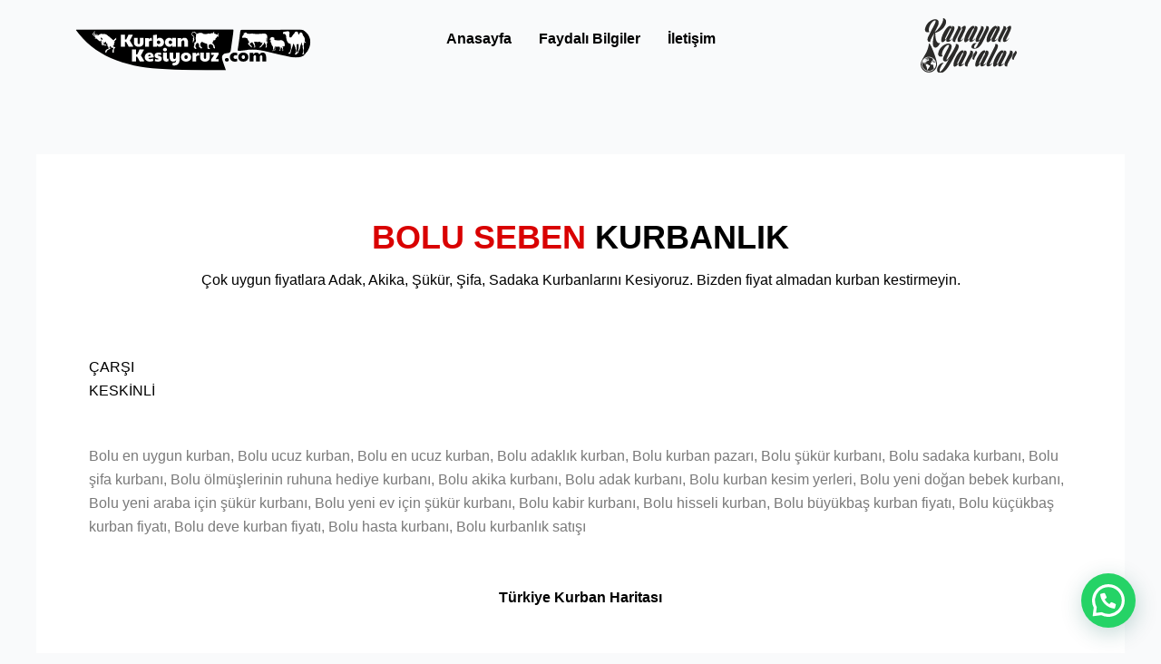

--- FILE ---
content_type: text/css
request_url: https://www.kurbankesiyoruz.com/wp-content/uploads/elementor/css/post-1084.css?ver=1768970141
body_size: 101
content:
.elementor-1084 .elementor-element.elementor-element-cfa5822{--display:flex;}.elementor-widget-eael-dual-color-header .eael-dch-separator-wrap i{color:var( --e-global-color-primary );}.elementor-1084 .elementor-element.elementor-element-f9d1bdc .eael-dual-header .title{color:#000000;}.elementor-1084 .elementor-element.elementor-element-f9d1bdc .eael-dual-header .title span.lead{color:#D90101;}.elementor-1084 .elementor-element.elementor-element-f9d1bdc .eael-dual-header .subtext{color:#000000;}.elementor-1084 .elementor-element.elementor-element-42df6792{--display:flex;}.elementor-widget-text-editor{font-family:var( --e-global-typography-text-font-family ), Sans-serif;font-weight:var( --e-global-typography-text-font-weight );color:var( --e-global-color-text );}.elementor-widget-text-editor.elementor-drop-cap-view-stacked .elementor-drop-cap{background-color:var( --e-global-color-primary );}.elementor-widget-text-editor.elementor-drop-cap-view-framed .elementor-drop-cap, .elementor-widget-text-editor.elementor-drop-cap-view-default .elementor-drop-cap{color:var( --e-global-color-primary );border-color:var( --e-global-color-primary );}.elementor-1084 .elementor-element.elementor-element-2a33d9f4{color:#000000;}.elementor-1084 .elementor-element.elementor-element-3296dd7{--display:flex;--flex-direction:column;--container-widget-width:100%;--container-widget-height:initial;--container-widget-flex-grow:0;--container-widget-align-self:initial;--flex-wrap-mobile:wrap;}.elementor-1084 .elementor-element.elementor-element-8d3b39c{--display:flex;--flex-direction:column;--container-widget-width:100%;--container-widget-height:initial;--container-widget-flex-grow:0;--container-widget-align-self:initial;--flex-wrap-mobile:wrap;}.elementor-1084 .elementor-element.elementor-element-6f4591a{--display:flex;--flex-direction:column;--container-widget-width:100%;--container-widget-height:initial;--container-widget-flex-grow:0;--container-widget-align-self:initial;--flex-wrap-mobile:wrap;}.elementor-widget-heading .elementor-heading-title{font-family:var( --e-global-typography-primary-font-family ), Sans-serif;font-weight:var( --e-global-typography-primary-font-weight );color:var( --e-global-color-primary );}.elementor-1084 .elementor-element.elementor-element-3240ba8{text-align:center;}.elementor-1084 .elementor-element.elementor-element-3240ba8 .elementor-heading-title{color:#000000;}

--- FILE ---
content_type: text/css
request_url: https://www.kurbankesiyoruz.com/wp-content/uploads/elementor/css/post-27.css?ver=1768968256
body_size: 743
content:
.elementor-27 .elementor-element.elementor-element-db5a04a{--display:flex;--flex-direction:row;--container-widget-width:initial;--container-widget-height:100%;--container-widget-flex-grow:1;--container-widget-align-self:stretch;--flex-wrap-mobile:wrap;--gap:0px 0px;--row-gap:0px;--column-gap:0px;}.elementor-27 .elementor-element.elementor-element-8e3183e{--display:flex;--flex-direction:column;--container-widget-width:calc( ( 1 - var( --container-widget-flex-grow ) ) * 100% );--container-widget-height:initial;--container-widget-flex-grow:0;--container-widget-align-self:initial;--flex-wrap-mobile:wrap;--justify-content:center;--align-items:center;}.elementor-widget-site-logo .hfe-site-logo-container .hfe-site-logo-img{border-color:var( --e-global-color-primary );}.elementor-widget-site-logo .widget-image-caption{color:var( --e-global-color-text );font-family:var( --e-global-typography-text-font-family ), Sans-serif;font-weight:var( --e-global-typography-text-font-weight );}.elementor-27 .elementor-element.elementor-element-6925733 .hfe-site-logo-container, .elementor-27 .elementor-element.elementor-element-6925733 .hfe-caption-width figcaption{text-align:center;}.elementor-27 .elementor-element.elementor-element-6925733 .widget-image-caption{margin-top:0px;margin-bottom:0px;}.elementor-27 .elementor-element.elementor-element-6925733 .hfe-site-logo-container .hfe-site-logo-img{border-style:none;}.elementor-27 .elementor-element.elementor-element-14c4699{--display:flex;--flex-direction:column;--container-widget-width:calc( ( 1 - var( --container-widget-flex-grow ) ) * 100% );--container-widget-height:initial;--container-widget-flex-grow:0;--container-widget-align-self:initial;--flex-wrap-mobile:wrap;--justify-content:center;--align-items:center;}.elementor-widget-navigation-menu .menu-item a.hfe-menu-item.elementor-button{background-color:var( --e-global-color-accent );font-family:var( --e-global-typography-accent-font-family ), Sans-serif;font-weight:var( --e-global-typography-accent-font-weight );}.elementor-widget-navigation-menu .menu-item a.hfe-menu-item.elementor-button:hover{background-color:var( --e-global-color-accent );}.elementor-widget-navigation-menu a.hfe-menu-item, .elementor-widget-navigation-menu a.hfe-sub-menu-item{font-family:var( --e-global-typography-primary-font-family ), Sans-serif;font-weight:var( --e-global-typography-primary-font-weight );}.elementor-widget-navigation-menu .menu-item a.hfe-menu-item, .elementor-widget-navigation-menu .sub-menu a.hfe-sub-menu-item{color:var( --e-global-color-text );}.elementor-widget-navigation-menu .menu-item a.hfe-menu-item:hover,
								.elementor-widget-navigation-menu .sub-menu a.hfe-sub-menu-item:hover,
								.elementor-widget-navigation-menu .menu-item.current-menu-item a.hfe-menu-item,
								.elementor-widget-navigation-menu .menu-item a.hfe-menu-item.highlighted,
								.elementor-widget-navigation-menu .menu-item a.hfe-menu-item:focus{color:var( --e-global-color-accent );}.elementor-widget-navigation-menu .hfe-nav-menu-layout:not(.hfe-pointer__framed) .menu-item.parent a.hfe-menu-item:before,
								.elementor-widget-navigation-menu .hfe-nav-menu-layout:not(.hfe-pointer__framed) .menu-item.parent a.hfe-menu-item:after{background-color:var( --e-global-color-accent );}.elementor-widget-navigation-menu .hfe-nav-menu-layout:not(.hfe-pointer__framed) .menu-item.parent .sub-menu .hfe-has-submenu-container a:after{background-color:var( --e-global-color-accent );}.elementor-widget-navigation-menu .hfe-pointer__framed .menu-item.parent a.hfe-menu-item:before,
								.elementor-widget-navigation-menu .hfe-pointer__framed .menu-item.parent a.hfe-menu-item:after{border-color:var( --e-global-color-accent );}
							.elementor-widget-navigation-menu .sub-menu li a.hfe-sub-menu-item,
							.elementor-widget-navigation-menu nav.hfe-dropdown li a.hfe-sub-menu-item,
							.elementor-widget-navigation-menu nav.hfe-dropdown li a.hfe-menu-item,
							.elementor-widget-navigation-menu nav.hfe-dropdown-expandible li a.hfe-menu-item,
							.elementor-widget-navigation-menu nav.hfe-dropdown-expandible li a.hfe-sub-menu-item{font-family:var( --e-global-typography-accent-font-family ), Sans-serif;font-weight:var( --e-global-typography-accent-font-weight );}.elementor-27 .elementor-element.elementor-element-d35be58 .menu-item a.hfe-menu-item{padding-left:15px;padding-right:15px;}.elementor-27 .elementor-element.elementor-element-d35be58 .menu-item a.hfe-sub-menu-item{padding-left:calc( 15px + 20px );padding-right:15px;}.elementor-27 .elementor-element.elementor-element-d35be58 .hfe-nav-menu__layout-vertical .menu-item ul ul a.hfe-sub-menu-item{padding-left:calc( 15px + 40px );padding-right:15px;}.elementor-27 .elementor-element.elementor-element-d35be58 .hfe-nav-menu__layout-vertical .menu-item ul ul ul a.hfe-sub-menu-item{padding-left:calc( 15px + 60px );padding-right:15px;}.elementor-27 .elementor-element.elementor-element-d35be58 .hfe-nav-menu__layout-vertical .menu-item ul ul ul ul a.hfe-sub-menu-item{padding-left:calc( 15px + 80px );padding-right:15px;}.elementor-27 .elementor-element.elementor-element-d35be58 .menu-item a.hfe-menu-item, .elementor-27 .elementor-element.elementor-element-d35be58 .menu-item a.hfe-sub-menu-item{padding-top:15px;padding-bottom:15px;}.elementor-27 .elementor-element.elementor-element-d35be58 ul.sub-menu{width:220px;}.elementor-27 .elementor-element.elementor-element-d35be58 .sub-menu a.hfe-sub-menu-item,
						 .elementor-27 .elementor-element.elementor-element-d35be58 nav.hfe-dropdown li a.hfe-menu-item,
						 .elementor-27 .elementor-element.elementor-element-d35be58 nav.hfe-dropdown li a.hfe-sub-menu-item,
						 .elementor-27 .elementor-element.elementor-element-d35be58 nav.hfe-dropdown-expandible li a.hfe-menu-item,
						 .elementor-27 .elementor-element.elementor-element-d35be58 nav.hfe-dropdown-expandible li a.hfe-sub-menu-item{padding-top:15px;padding-bottom:15px;}.elementor-27 .elementor-element.elementor-element-d35be58{width:100%;max-width:100%;z-index:3;}.elementor-27 .elementor-element.elementor-element-d35be58 .hfe-nav-menu__toggle{margin:0 auto;}.elementor-27 .elementor-element.elementor-element-d35be58 a.hfe-menu-item, .elementor-27 .elementor-element.elementor-element-d35be58 a.hfe-sub-menu-item{font-family:"Montserrat", Sans-serif;font-weight:700;}.elementor-27 .elementor-element.elementor-element-d35be58 .menu-item a.hfe-menu-item, .elementor-27 .elementor-element.elementor-element-d35be58 .sub-menu a.hfe-sub-menu-item{color:#000000;}.elementor-27 .elementor-element.elementor-element-d35be58 .menu-item a.hfe-menu-item:hover,
								.elementor-27 .elementor-element.elementor-element-d35be58 .sub-menu a.hfe-sub-menu-item:hover,
								.elementor-27 .elementor-element.elementor-element-d35be58 .menu-item.current-menu-item a.hfe-menu-item,
								.elementor-27 .elementor-element.elementor-element-d35be58 .menu-item a.hfe-menu-item.highlighted,
								.elementor-27 .elementor-element.elementor-element-d35be58 .menu-item a.hfe-menu-item:focus{color:#A80000;}.elementor-27 .elementor-element.elementor-element-d35be58 .sub-menu,
								.elementor-27 .elementor-element.elementor-element-d35be58 nav.hfe-dropdown,
								.elementor-27 .elementor-element.elementor-element-d35be58 nav.hfe-dropdown-expandible,
								.elementor-27 .elementor-element.elementor-element-d35be58 nav.hfe-dropdown .menu-item a.hfe-menu-item,
								.elementor-27 .elementor-element.elementor-element-d35be58 nav.hfe-dropdown .menu-item a.hfe-sub-menu-item{background-color:#fff;}.elementor-27 .elementor-element.elementor-element-d35be58 .sub-menu li.menu-item:not(:last-child),
						.elementor-27 .elementor-element.elementor-element-d35be58 nav.hfe-dropdown li.menu-item:not(:last-child),
						.elementor-27 .elementor-element.elementor-element-d35be58 nav.hfe-dropdown-expandible li.menu-item:not(:last-child){border-bottom-style:solid;border-bottom-color:#c4c4c4;border-bottom-width:1px;}.elementor-27 .elementor-element.elementor-element-798ba14{--display:flex;--flex-direction:column;--container-widget-width:100%;--container-widget-height:initial;--container-widget-flex-grow:0;--container-widget-align-self:initial;--flex-wrap-mobile:wrap;--justify-content:center;}.elementor-widget-image .widget-image-caption{color:var( --e-global-color-text );font-family:var( --e-global-typography-text-font-family ), Sans-serif;font-weight:var( --e-global-typography-text-font-weight );}.elementor-27 .elementor-element.elementor-element-326d500{z-index:1;text-align:center;}.elementor-27 .elementor-element.elementor-element-326d500 img{width:40%;}@media(min-width:768px){.elementor-27 .elementor-element.elementor-element-8e3183e{--width:25%;}.elementor-27 .elementor-element.elementor-element-14c4699{--width:50%;}.elementor-27 .elementor-element.elementor-element-798ba14{--width:25%;}}

--- FILE ---
content_type: text/css
request_url: https://www.kurbankesiyoruz.com/wp-content/uploads/elementor/css/post-46.css?ver=1768968256
body_size: -67
content:
.elementor-46 .elementor-element.elementor-element-7190ff8{--display:flex;--flex-direction:column;--container-widget-width:100%;--container-widget-height:initial;--container-widget-flex-grow:0;--container-widget-align-self:initial;--flex-wrap-mobile:wrap;}.elementor-widget-copyright .hfe-copyright-wrapper a, .elementor-widget-copyright .hfe-copyright-wrapper{color:var( --e-global-color-text );}.elementor-widget-copyright .hfe-copyright-wrapper, .elementor-widget-copyright .hfe-copyright-wrapper a{font-family:var( --e-global-typography-text-font-family ), Sans-serif;font-weight:var( --e-global-typography-text-font-weight );}.elementor-46 .elementor-element.elementor-element-8dd196a .hfe-copyright-wrapper{text-align:center;}.elementor-46 .elementor-element.elementor-element-8dd196a .hfe-copyright-wrapper a, .elementor-46 .elementor-element.elementor-element-8dd196a .hfe-copyright-wrapper{color:#000000;}.elementor-46 .elementor-element.elementor-element-8dd196a .hfe-copyright-wrapper, .elementor-46 .elementor-element.elementor-element-8dd196a .hfe-copyright-wrapper a{font-family:"Montserrat", Sans-serif;font-weight:400;}

--- FILE ---
content_type: text/javascript
request_url: https://cdn.amcharts.com/lib/4/geodata/turkeyHigh.js?ver=1.6.26
body_size: 139111
content:
/**
 * @license
 * Copyright (c) 2018 amCharts (Antanas Marcelionis, Martynas Majeris)
 *
 * This sofware is provided under multiple licenses. Please see below for
 * links to appropriate usage.
 *
 * Free amCharts linkware license. Details and conditions:
 * https://github.com/amcharts/amcharts4/blob/master/LICENSE
 *
 * One of the amCharts commercial licenses. Details and pricing:
 * https://www.amcharts.com/online-store/
 * https://www.amcharts.com/online-store/licenses-explained/
 *
 * If in doubt, contact amCharts at contact@amcharts.com
 *
 * PLEASE DO NOT REMOVE THIS COPYRIGHT NOTICE.
 * @hidden
 */
am4internal_webpackJsonp(["e08d"],{hnLd:function(e,r,o){"use strict";Object.defineProperty(r,"__esModule",{value:!0});var i={type:"FeatureCollection",features:[{type:"Feature",geometry:{type:"Polygon",coordinates:[[[36.4283,38.2677],[36.4178,38.2601],[36.4042,38.2431],[36.3923,38.1905],[36.3805,38.1594],[36.3755,38.1414],[36.3536,38.0988],[36.3388,38.0771],[36.3225,38.0628],[36.296,38.0471],[36.2827,38.0317],[36.2841,38.0241],[36.2876,38.0216],[36.3046,38.0174],[36.3382,38.0154],[36.3564,38.0057],[36.3611,37.9999],[36.3618,37.9914],[36.3553,37.9807],[36.3127,37.9508],[36.2995,37.9369],[36.2936,37.9265],[36.2958,37.9102],[36.2997,37.9041],[36.3374,37.8676],[36.3432,37.8603],[36.3504,37.8448],[36.3517,37.8268],[36.3535,37.8202],[36.3491,37.7915],[36.3384,37.7682],[36.3254,37.7511],[36.3195,37.7449],[36.287,37.719],[36.2555,37.6954],[36.2459,37.6946],[36.2238,37.6897],[36.1907,37.6742],[36.1797,37.6707],[36.1228,37.6414],[36.0709,37.5794],[36.0398,37.4998],[36.0367,37.4877],[36.0284,37.4153],[36.039,37.3556],[36.0757,37.2697],[36.0848,37.2111],[36.0758,37.1401],[36.0547,37.0349],[36.041,37.0267],[36.0212,37.0116],[36.0105,36.9985],[36.0008,36.9836],[35.9969,36.9682],[35.9965,36.9605],[36.0068,36.9336],[35.9758,36.9088],[35.9657,36.9047],[35.9548,36.8914],[35.9215,36.8748],[35.899,36.8466],[35.8971,36.839],[35.8842,36.8318],[35.8704,36.8215],[35.8518,36.8109],[35.8445,36.7964],[35.8202,36.7838],[35.8037,36.7784],[35.7897,36.7667],[35.7632,36.7707],[35.7542,36.7703],[35.7126,36.759],[35.7065,36.76],[35.7015,36.7669],[35.6917,36.7685],[35.669,36.7675],[35.6501,36.7611],[35.6294,36.7471],[35.623,36.7388],[35.6107,36.7122],[35.631,36.7213],[35.6256,36.7122],[35.6275,36.7047],[35.635,36.7063],[35.6414,36.7146],[35.6439,36.7268],[35.6322,36.7274],[35.6377,36.7347],[35.645,36.7335],[35.6576,36.7357],[35.6478,36.7277],[35.6472,36.7158],[35.6564,36.7145],[35.6595,36.7087],[35.6799,36.7099],[35.6878,36.7137],[35.7007,36.7151],[35.6981,36.7273],[35.7243,36.7126],[35.7221,36.7078],[35.7114,36.7039],[35.6928,36.6931],[35.6634,36.6801],[35.6468,36.6691],[35.6402,36.6627],[35.6356,36.654],[35.6339,36.6458],[35.6344,36.6267],[35.6329,36.6178],[35.628,36.6079],[35.6229,36.6021],[35.6114,36.5954],[35.5919,36.5898],[35.5783,36.5844],[35.5668,36.5693],[35.5566,36.5665],[35.5444,36.5751],[35.4999,36.5847],[35.4469,36.5909],[35.4325,36.5914],[35.4202,36.5898],[35.4075,36.5852],[35.4044,36.5789],[35.4075,36.5729],[35.3398,36.5394],[35.3344,36.5514],[35.3082,36.565],[35.1644,36.6333],[35.1064,36.6602],[35.0825,36.6729],[35.0217,36.7027],[35.0049,36.7098],[34.9732,36.7197],[34.9471,36.7237],[34.926,36.7238],[34.9053,36.7219],[34.9237,36.7365],[34.9296,36.7397],[34.9571,36.7425],[34.9618,36.7549],[34.9713,36.7541],[34.9726,36.7594],[34.9824,36.7574],[34.9854,36.7615],[34.9972,36.7609],[35.0055,36.7526],[35.0118,36.7554],[35.0033,36.7652],[35.0079,36.7677],[35.0184,36.7594],[35.0272,36.7566],[35.0318,36.7619],[35.0252,36.7706],[35.0278,36.778],[35.0375,36.775],[35.0396,36.7652],[35.0476,36.7676],[35.0493,36.775],[35.0555,36.7813],[35.0685,36.7857],[35.0756,36.7982],[35.0809,36.7976],[35.0924,36.7851],[35.0994,36.7836],[35.1153,36.7903],[35.1262,36.7925],[35.1333,36.7914],[35.1373,36.7815],[35.1443,36.784],[35.1392,36.7892],[35.147,36.7922],[35.1521,36.797],[35.1584,36.7981],[35.1639,36.814],[35.1591,36.8412],[35.1478,36.8796],[35.1498,36.9303],[35.1475,36.9454],[35.1282,36.9965],[35.1262,37.0056],[35.1271,37.0161],[35.1304,37.0296],[35.1287,37.0463],[35.1149,37.0617],[35.1004,37.0728],[35.0661,37.0872],[35.0421,37.0961],[35.0367,37.097],[35.0013,37.0963],[34.9985,37.101],[34.9943,37.1215],[34.9902,37.1285],[34.979,37.1413],[34.964,37.1462],[34.955,37.1535],[34.9342,37.1563],[34.926,37.1659],[34.9233,37.1797],[34.9264,37.1956],[34.9344,37.2075],[34.9393,37.2118],[34.964,37.2243],[34.9753,37.2321],[34.9765,37.2471],[34.9734,37.2559],[34.9655,37.2637],[34.9557,37.2793],[34.9455,37.2924],[34.9394,37.2942],[34.9244,37.3041],[34.9068,37.3187],[34.9067,37.3246],[34.9117,37.3285],[34.8888,37.3314],[34.88,37.3341],[34.845,37.3743],[34.826,37.3933],[34.8239,37.4119],[34.8245,37.4252],[34.8295,37.4341],[34.8286,37.4384],[34.8184,37.4491],[34.809,37.464],[34.8103,37.4734],[34.8727,37.5043],[34.8641,37.5234],[34.8545,37.5291],[34.856,37.5355],[34.8699,37.5475],[34.8786,37.5585],[34.8972,37.6271],[34.8981,37.6701],[34.903,37.679],[34.9163,37.6944],[34.9279,37.6997],[34.9385,37.7018],[34.9525,37.7012],[34.995,37.6846],[35.0078,37.6812],[35.0256,37.6799],[35.0385,37.6827],[35.0501,37.6892],[35.0587,37.6963],[35.1056,37.7619],[35.1114,37.7723],[35.118,37.7787],[35.1361,37.7924],[35.1496,37.8003],[35.1906,37.8144],[35.2277,37.8306],[35.2449,37.8286],[35.3111,37.8152],[35.3469,37.8062],[35.3512,37.8033],[35.3548,37.7956],[35.3648,37.7948],[35.3842,37.8015],[35.3911,37.8007],[35.4027,37.7955],[35.4131,37.773],[35.4217,37.7683],[35.4347,37.769],[35.4482,37.7731],[35.5529,37.7592],[35.5812,37.7587],[35.5942,37.76],[35.6051,37.7725],[35.6092,37.7811],[35.6154,37.7847],[35.6179,37.7918],[35.6239,37.7998],[35.6202,37.8054],[35.6222,37.8141],[35.6184,37.8254],[35.6186,37.8316],[35.6281,37.848],[35.6384,37.8879],[35.6428,37.9193],[35.6459,37.9531],[35.6501,37.9696],[35.6551,37.9789],[35.6622,37.9838],[35.6714,37.9869],[35.7077,37.9919],[35.7344,38.006],[35.756,38.0222],[35.7692,38.0403],[35.7847,38.0584],[35.8045,38.0635],[35.812,38.0669],[35.825,38.0857],[35.8398,38.0958],[35.8629,38.1032],[35.9055,38.1116],[35.9665,38.1269],[35.9876,38.1362],[35.9989,38.1431],[36.017,38.1632],[36.0265,38.1758],[36.037,38.1969],[36.042,38.213],[36.0475,38.2443],[36.0506,38.2531],[36.0598,38.2676],[36.068,38.2771],[36.0895,38.2943],[36.1082,38.3048],[36.1141,38.3117],[36.1414,38.3585],[36.148,38.3626],[36.1696,38.3696],[36.2097,38.3781],[36.2406,38.3897],[36.2516,38.392],[36.2719,38.3912],[36.2817,38.3877],[36.3088,38.3712],[36.3372,38.3519],[36.3471,38.3405],[36.3632,38.3157],[36.3778,38.3016],[36.3968,38.2909],[36.4283,38.2677]]]},properties:{name:"Adana",id:"TR-01",CNTRY:"Türkiye",TYPE:"Province"},id:"TR-01"},{type:"Feature",geometry:{type:"Polygon",coordinates:[[[39.1434,38.1862],[39.1539,38.183],[39.1673,38.1858],[39.1952,38.2068],[39.2033,38.2058],[39.2234,38.207],[39.2315,38.2005],[39.2337,38.1923],[39.2423,38.19],[39.2508,38.1846],[39.2567,38.1782],[39.2575,38.1662],[39.2627,38.1517],[39.2586,38.1384],[39.2457,38.1255],[39.237,38.1204],[39.2349,38.1062],[39.2201,38.0679],[39.2045,38.0646],[39.201,38.0621],[39.1953,38.0492],[39.1804,38.0384],[39.1754,38.0276],[39.1635,38.0203],[39.1482,38.0157],[39.1372,38.0183],[39.1226,38.0191],[39.1137,38.0174],[39.09,38.0086],[39.0842,37.9993],[39.0655,37.9915],[39.059,37.987],[39.0569,37.9801],[39.0557,37.9646],[39.0523,37.9566],[39.0456,37.951],[39.0388,37.9302],[39.0312,37.9257],[39.0255,37.9159],[39.0087,37.9162],[38.9928,37.9108],[38.9734,37.8992],[38.9752,37.8952],[38.9885,37.8928],[38.9917,37.8857],[38.9903,37.8745],[38.988,37.8704],[38.9748,37.862],[38.9752,37.8478],[38.9784,37.8367],[38.978,37.8268],[38.9721,37.8242],[38.9412,37.8282],[38.9263,37.8275],[38.9145,37.8225],[38.904,37.8157],[38.8965,37.8042],[38.9001,37.7961],[38.9067,37.7971],[38.9404,37.8076],[38.9525,37.8077],[38.9587,37.8025],[38.9608,37.7684],[38.9601,37.7598],[38.9552,37.7533],[38.9256,37.7489],[38.917,37.745],[38.9101,37.7372],[38.9137,37.7212],[38.9117,37.7177],[38.8928,37.7088],[38.8815,37.7014],[38.8701,37.6968],[38.8479,37.6918],[38.8264,37.6976],[38.8168,37.6913],[38.8142,37.6842],[38.8169,37.6737],[38.8241,37.6672],[38.8406,37.6655],[38.8541,37.6569],[38.8512,37.6522],[38.8434,37.6484],[38.8161,37.6445],[38.7913,37.6358],[38.755,37.6291],[38.7162,37.6235],[38.6762,37.6235],[38.6509,37.6198],[38.6345,37.6108],[38.6005,37.5867],[38.5684,37.5679],[38.5375,37.5458],[38.5038,37.518],[38.4886,37.507],[38.455,37.4922],[38.4386,37.4862],[38.4194,37.4847],[38.4049,37.4821],[38.3222,37.4822],[38.3153,37.4802],[38.3058,37.4723],[38.2811,37.4761],[38.2728,37.4761],[38.2678,37.4725],[38.2518,37.4473],[38.2464,37.443],[38.2356,37.4438],[38.2157,37.4525],[38.1987,37.4495],[38.1935,37.4443],[38.1895,37.4342],[38.1923,37.4232],[38.1879,37.414],[38.1779,37.4092],[38.1709,37.4096],[38.1711,37.4172],[38.1638,37.4207],[38.1531,37.4181],[38.1421,37.4193],[38.1191,37.4282],[38.0961,37.4476],[38.0858,37.4489],[38.071,37.4599],[38.0439,37.4701],[38.0002,37.4843],[37.9794,37.4899],[37.9497,37.4951],[37.909,37.4999],[37.8575,37.5017],[37.7887,37.4947],[37.7661,37.5001],[37.7513,37.5096],[37.7361,37.5283],[37.7252,37.5357],[37.702,37.5356],[37.677,37.5305],[37.6619,37.5255],[37.6402,37.5142],[37.6205,37.5096],[37.6035,37.5113],[37.5876,37.5188],[37.5773,37.5259],[37.5732,37.5361],[37.5547,37.5569],[37.5481,37.5708],[37.5468,37.5932],[37.5385,37.5981],[37.5301,37.5981],[37.517,37.5956],[37.5068,37.5957],[37.4926,37.6014],[37.4653,37.6065],[37.448,37.6046],[37.4428,37.6162],[37.4451,37.6252],[37.4317,37.6423],[37.4441,37.6533],[37.4508,37.6561],[37.4501,37.6669],[37.4595,37.6784],[37.464,37.6802],[37.4589,37.6868],[37.4599,37.7086],[37.464,37.7266],[37.4707,37.7402],[37.4786,37.751],[37.4913,37.7635],[37.4992,37.7694],[37.527,37.7837],[37.5324,37.7916],[37.5339,37.8171],[37.5385,37.8434],[37.5385,37.8557],[37.5369,37.861],[37.5276,37.8768],[37.5376,37.8864],[37.5548,37.8952],[37.5852,37.9017],[37.5919,37.9042],[37.6145,37.9203],[37.6244,37.9451],[37.6405,37.9612],[37.6434,37.9655],[37.6602,37.9574],[37.6642,37.9478],[37.6616,37.9368],[37.6506,37.9171],[37.6537,37.9129],[37.6626,37.9119],[37.6736,37.9132],[37.7141,37.9253],[37.7301,37.9267],[37.7364,37.9243],[37.739,37.9196],[37.7407,37.9031],[37.7449,37.8884],[37.7494,37.8816],[37.7553,37.8789],[37.771,37.8781],[37.7798,37.8828],[37.7916,37.8978],[37.7969,37.9],[37.8108,37.8997],[37.8276,37.8942],[37.8539,37.8886],[37.876,37.8879],[37.899,37.8837],[37.9108,37.8827],[37.933,37.8851],[37.9522,37.8917],[37.9691,37.8958],[38.0141,37.8968],[38.0298,37.903],[38.0401,37.9129],[38.0474,37.9281],[38.0589,37.9387],[38.0909,37.9425],[38.1072,37.9475],[38.1129,37.953],[38.1208,37.9713],[38.1216,37.979],[38.1025,38.0119],[38.1018,38.019],[38.1037,38.0347],[38.0942,38.0468],[38.071,38.0696],[38.0724,38.0806],[38.0806,38.0904],[38.09,38.0955],[38.1364,38.1145],[38.1644,38.1219],[38.2014,38.129],[38.2158,38.1333],[38.2373,38.1375],[38.2546,38.1429],[38.2691,38.1526],[38.2765,38.1605],[38.2942,38.1863],[38.3006,38.1902],[38.3287,38.1967],[38.3568,38.1994],[38.3688,38.2018],[38.4131,38.2037],[38.4276,38.2019],[38.4344,38.1993],[38.4554,38.1859],[38.4829,38.1758],[38.5078,38.1695],[38.5145,38.1664],[38.5312,38.1539],[38.5515,38.1485],[38.57,38.1469],[38.5784,38.1392],[38.5833,38.1279],[38.5871,38.1252],[38.6013,38.1222],[38.6366,38.1178],[38.6497,38.1101],[38.655,38.1049],[38.6603,38.0952],[38.6732,38.0851],[38.7111,38.0795],[38.7415,38.0555],[38.7471,38.0495],[38.7649,38.0366],[38.782,38.0297],[38.8041,38.027],[38.8284,38.0334],[38.8414,38.0398],[38.8635,38.0457],[38.9144,38.0608],[38.9457,38.0779],[38.9805,38.0843],[39.0087,38.0918],[39.0139,38.0988],[39.0196,38.1182],[39.0257,38.1214],[39.0476,38.1286],[39.0648,38.1373],[39.0841,38.1439],[39.0986,38.1532],[39.1434,38.1862]]]},properties:{name:"Adıyaman",id:"TR-02",CNTRY:"Türkiye",TYPE:"Province"},id:"TR-02"},{type:"Feature",geometry:{type:"Polygon",coordinates:[[[30.4517,39.241],[30.4611,39.2427],[30.4883,39.2448],[30.5032,39.2414],[30.5299,39.2299],[30.5442,39.2147],[30.5556,39.1903],[30.5686,39.1738],[30.5743,39.1456],[30.5795,39.1371],[30.6157,39.1247],[30.6485,39.1114],[30.6827,39.0875],[30.7136,39.0535],[30.7265,39.0497],[30.7356,39.0517],[30.7409,39.0571],[30.7433,39.0668],[30.7442,39.1076],[30.755,39.121],[30.7753,39.1274],[30.7971,39.1272],[30.874,39.1192],[30.9411,39.1061],[30.9554,39.1067],[30.9643,39.1091],[30.9788,39.1222],[30.9842,39.1298],[30.9875,39.1386],[30.9878,39.147],[30.9827,39.1529],[30.9516,39.1643],[30.9216,39.1799],[30.9151,39.1848],[30.9051,39.1955],[30.9049,39.2012],[30.9096,39.2066],[30.9276,39.2121],[30.9579,39.212],[30.969,39.2103],[31.0001,39.2034],[31.0082,39.1979],[31.0303,39.188],[31.0466,39.1846],[31.0508,39.1877],[31.0555,39.1984],[31.0576,39.2106],[31.0601,39.2147],[31.0709,39.2198],[31.1012,39.2195],[31.1075,39.2211],[31.1131,39.2291],[31.1131,39.2478],[31.1255,39.2664],[31.1363,39.2796],[31.1566,39.2954],[31.1613,39.2974],[31.1784,39.2946],[31.2155,39.2749],[31.2377,39.2592],[31.2529,39.2501],[31.2718,39.2455],[31.2832,39.2458],[31.3032,39.2487],[31.3119,39.2511],[31.3283,39.2624],[31.3434,39.267],[31.3499,39.2658],[31.3603,39.2581],[31.3739,39.2382],[31.3876,39.2271],[31.4464,39.1951],[31.4585,39.1871],[31.4655,39.1786],[31.4682,39.1665],[31.4678,39.1532],[31.4694,39.1398],[31.4731,39.1332],[31.4833,39.1269],[31.496,39.1244],[31.5338,39.1245],[31.5578,39.1149],[31.5677,39.1036],[31.5718,39.0902],[31.5846,39.0709],[31.6007,39.0638],[31.6077,39.0491],[31.6229,39.0264],[31.6342,39.0194],[31.6718,39.0127],[31.7107,39.0084],[31.7377,39.0067],[31.757,39.0039],[31.7677,38.9972],[31.7704,38.9866],[31.7685,38.9814],[31.7611,38.9755],[31.7275,38.975],[31.7097,38.9766],[31.7001,38.971],[31.6872,38.9669],[31.6745,38.9668],[31.6473,38.9696],[31.6266,38.9637],[31.6274,38.9586],[31.6378,38.9526],[31.6456,38.9356],[31.6426,38.926],[31.6292,38.9072],[31.6288,38.8966],[31.6333,38.8861],[31.6377,38.8521],[31.6335,38.8312],[31.6284,38.8176],[31.6202,38.8063],[31.6145,38.7955],[31.6029,38.7658],[31.5945,38.7539],[31.5821,38.7461],[31.5639,38.7373],[31.5563,38.7254],[31.5516,38.7121],[31.5516,38.6993],[31.5621,38.6784],[31.5708,38.6719],[31.6054,38.6603],[31.6144,38.6508],[31.6162,38.6402],[31.5976,38.6282],[31.5595,38.6206],[31.5512,38.615],[31.3186,38.4881],[31.3085,38.4669],[31.3058,38.4362],[31.2895,38.4168],[31.276,38.4135],[31.2583,38.4127],[31.2492,38.4209],[31.227,38.4554],[31.2131,38.469],[31.1885,38.4882],[31.1709,38.4997],[31.1516,38.507],[31.1332,38.509],[31.1108,38.5086],[31.0685,38.501],[31.0432,38.4931],[31.0288,38.493],[31.0169,38.4904],[30.9958,38.476],[30.9535,38.4406],[30.9418,38.4327],[30.925,38.4259],[30.8853,38.4194],[30.8696,38.4124],[30.8521,38.4009],[30.8456,38.3949],[30.8358,38.3821],[30.8187,38.3487],[30.7995,38.319],[30.7955,38.3143],[30.7774,38.2993],[30.7616,38.292],[30.7295,38.2806],[30.7187,38.2789],[30.7008,38.2722],[30.6848,38.261],[30.6653,38.2449],[30.634,38.2277],[30.6283,38.2264],[30.6185,38.2287],[30.6091,38.228],[30.578,38.2139],[30.5713,38.2131],[30.547,38.217],[30.5332,38.2152],[30.5022,38.2019],[30.4567,38.1692],[30.4501,38.1669],[30.4349,38.1555],[30.4277,38.1452],[30.42,38.1289],[30.4066,38.1135],[30.3856,38.103],[30.3806,38.0993],[30.3492,38.067],[30.329,38.0525],[30.3161,38.0465],[30.2985,38.0453],[30.2751,38.0399],[30.2599,38.0341],[30.24,38.0222],[30.2141,37.9992],[30.2075,37.9859],[30.1979,37.9738],[30.1708,37.9548],[30.1642,37.9461],[30.1629,37.9378],[30.1712,37.8918],[30.1691,37.8785],[30.1552,37.8568],[30.1276,37.8281],[30.1173,37.8113],[30.117,37.7954],[30.1064,37.7984],[30.0896,37.7999],[30.0002,37.8042],[29.9898,37.8044],[29.9454,37.8012],[29.9283,37.8017],[29.8914,37.8179],[29.8661,37.8193],[29.8429,37.834],[29.8279,37.8413],[29.8175,37.8436],[29.8036,37.8487],[29.7929,37.8553],[29.7708,37.863],[29.7612,37.8691],[29.7427,37.8856],[29.7251,37.9055],[29.7151,37.9237],[29.7099,37.9439],[29.7094,37.9661],[29.7178,37.9984],[29.7416,38.0177],[29.758,38.029],[29.7777,38.0472],[29.8064,38.0682],[29.8379,38.0865],[29.8609,38.1078],[29.8683,38.1195],[29.8747,38.1352],[29.8866,38.1491],[29.9018,38.1592],[29.91,38.1614],[29.9399,38.1598],[29.9807,38.1554],[29.9995,38.1583],[30.0078,38.1656],[30.0338,38.2064],[30.0454,38.2175],[30.0661,38.2314],[30.0775,38.2356],[30.1028,38.2424],[30.1113,38.2499],[30.1121,38.2603],[30.1023,38.2919],[30.0909,38.3149],[30.0813,38.342],[30.0704,38.3577],[30.0621,38.3765],[30.0529,38.3888],[30.048,38.3922],[30.0299,38.3994],[29.9946,38.4068],[29.9819,38.417],[29.974,38.429],[29.9616,38.4436],[29.9495,38.4463],[29.9286,38.4454],[29.9189,38.4474],[29.9026,38.4613],[29.8897,38.4751],[29.8706,38.4801],[29.8519,38.4774],[29.8412,38.4791],[29.8125,38.4988],[29.7962,38.504],[29.801,38.508],[29.8227,38.5195],[29.8396,38.5335],[29.854,38.5474],[29.8814,38.5784],[29.9095,38.6204],[29.9193,38.6266],[29.9402,38.6338],[29.947,38.6373],[29.9518,38.6473],[29.9482,38.6586],[29.9289,38.6727],[29.9217,38.6809],[29.9193,38.6912],[29.9197,38.7009],[29.9228,38.7135],[29.9283,38.7222],[29.9407,38.7311],[29.9574,38.7364],[29.9765,38.7601],[29.9823,38.7631],[30.0026,38.7674],[30.0115,38.771],[30.018,38.7775],[30.0328,38.8045],[30.0325,38.8263],[30.0421,38.8256],[30.0558,38.8269],[30.0827,38.8376],[30.0935,38.8442],[30.1084,38.8576],[30.1176,38.8674],[30.1306,38.8896],[30.1405,38.8997],[30.1547,38.9069],[30.1815,38.9116],[30.2038,38.919],[30.2151,38.9259],[30.2359,38.964],[30.2503,38.979],[30.2708,38.9915],[30.2746,38.9998],[30.2737,39.0096],[30.2663,39.0278],[30.2608,39.0529],[30.2628,39.0639],[30.2678,39.0758],[30.258,39.1115],[30.2576,39.1169],[30.263,39.1345],[30.2696,39.1406],[30.2979,39.1585],[30.344,39.1759],[30.3569,39.1775],[30.3927,39.1739],[30.4025,39.1751],[30.4101,39.1781],[30.4225,39.1876],[30.4382,39.2077],[30.4517,39.241]]]},properties:{name:"Afyon",id:"TR-03",CNTRY:"Türkiye",TYPE:"Province"},id:"TR-03"},{type:"Feature",geometry:{type:"Polygon",coordinates:[[[42.5104,39.9077],[42.5218,39.9082],[42.5589,39.9165],[42.6178,39.9247],[42.6603,39.9353],[42.7223,39.9442],[42.734,39.9484],[42.7497,39.9564],[42.7709,39.9634],[42.8182,39.9752],[42.8435,39.9765],[42.8604,39.9735],[42.8837,39.9726],[42.9055,39.974],[42.9465,39.9848],[42.9806,39.9907],[42.9937,39.9956],[43.0369,40.0082],[43.0835,40.0154],[43.0993,40.0168],[43.1345,40.0171],[43.1671,40.0155],[43.1747,40.0145],[43.1971,40.0086],[43.2056,40.0051],[43.2379,39.9961],[43.2475,39.9942],[43.2628,39.9936],[43.2755,39.989],[43.3154,39.9837],[43.3381,39.978],[43.3587,39.9662],[43.3784,39.9438],[43.4007,39.9239],[43.4077,39.9147],[43.4117,39.9062],[43.415,39.8933],[43.4184,39.8675],[43.4171,39.8486],[43.4099,39.8115],[43.4094,39.7981],[43.4112,39.7904],[43.4209,39.7838],[43.4387,39.7815],[43.4652,39.784],[43.4792,39.7879],[43.4886,39.7938],[43.4933,39.7993],[43.5188,39.836],[43.5347,39.8425],[43.545,39.8448],[43.5602,39.8444],[43.5755,39.8414],[43.5819,39.8383],[43.6002,39.8244],[43.6184,39.8055],[43.6416,39.7954],[43.671,39.7907],[43.7404,39.7859],[43.7549,39.7835],[43.7788,39.7826],[43.8007,39.7844],[43.8146,39.7829],[43.8404,39.7721],[43.849,39.7668],[43.8686,39.7502],[43.8869,39.7376],[43.9015,39.7323],[43.933,39.7296],[43.9663,39.7311],[43.9742,39.7325],[44.0011,39.7341],[44.0548,39.7322],[44.0803,39.7275],[44.1397,39.7086],[44.1578,39.7072],[44.205,39.7098],[44.2488,39.7159],[44.2596,39.714],[44.2793,39.7052],[44.2969,39.6932],[44.3234,39.6829],[44.352,39.6761],[44.379,39.6722],[44.3925,39.6724],[44.4609,39.6788],[44.4716,39.681],[44.4817,39.6703],[44.4873,39.6448],[44.4836,39.6234],[44.4779,39.6088],[44.4733,39.6028],[44.4569,39.5903],[44.442,39.5751],[44.4259,39.5685],[44.422,39.5644],[44.423,39.5532],[44.4326,39.5252],[44.4398,39.5019],[44.4335,39.4937],[44.4203,39.4815],[44.4147,39.4737],[44.4146,39.4674],[44.424,39.4606],[44.4333,39.4376],[44.4288,39.4226],[44.421,39.4123],[44.3921,39.4065],[44.3678,39.3968],[44.3483,39.3935],[44.3346,39.3869],[44.3158,39.3876],[44.2981,39.374],[44.2885,39.3736],[44.2755,39.385],[44.268,39.3971],[44.2532,39.3957],[44.2469,39.3992],[44.2388,39.4124],[44.2328,39.4157],[44.2209,39.4167],[44.1992,39.4123],[44.1946,39.4099],[44.1886,39.4018],[44.1445,39.3969],[44.1132,39.4034],[44.0993,39.4105],[44.07,39.4109],[44.0513,39.3997],[44.0565,39.3916],[44.0552,39.387],[44.036,39.3781],[44.0078,39.3721],[43.9651,39.3652],[43.9282,39.3656],[43.9184,39.3644],[43.89,39.3655],[43.8713,39.3578],[43.8446,39.3358],[43.8338,39.3239],[43.8253,39.3105],[43.8104,39.2781],[43.7985,39.2663],[43.7901,39.2599],[43.7647,39.2458],[43.7351,39.2186],[43.7199,39.2124],[43.6872,39.2131],[43.6693,39.2151],[43.6417,39.22],[43.5923,39.2379],[43.5377,39.2627],[43.5217,39.2718],[43.5132,39.279],[43.4713,39.3259],[43.4561,39.3406],[43.4306,39.3607],[43.4237,39.3646],[43.4113,39.3681],[43.3713,39.3747],[43.3355,39.3766],[43.2807,39.375],[43.2469,39.3722],[43.2258,39.3666],[43.1854,39.3532],[43.1674,39.3489],[43.1571,39.3389],[43.1555,39.3305],[43.1571,39.3117],[43.1537,39.3],[43.159,39.2856],[43.1742,39.2634],[43.1778,39.2491],[43.1748,39.2246],[43.1633,39.1992],[43.1497,39.1878],[43.1199,39.1717],[43.0867,39.1557],[43.0652,39.1374],[43.0585,39.1292],[43.0475,39.1053],[43.0348,39.0934],[43.0174,39.0835],[43.0143,39.0801],[43.0049,39.0546],[42.989,39.032],[42.9642,39.0312],[42.9417,39.0245],[42.9351,39.0181],[42.9322,39.011],[42.9304,38.9988],[42.931,38.9728],[42.9288,38.9649],[42.9108,38.958],[42.8611,38.9464],[42.8336,38.9356],[42.8018,38.9209],[42.7847,38.9182],[42.7702,38.9186],[42.6968,38.933],[42.6868,38.9335],[42.6829,38.9504],[42.6818,39.0551],[42.6883,39.0818],[42.6874,39.0902],[42.6888,39.1014],[42.7011,39.1245],[42.6988,39.1388],[42.6797,39.1644],[42.6742,39.1926],[42.6669,39.2105],[42.6607,39.2214],[42.6098,39.2869],[42.601,39.3026],[42.5908,39.3292],[42.5898,39.3427],[42.5922,39.3553],[42.5876,39.3667],[42.5832,39.3705],[42.571,39.3739],[42.5545,39.3703],[42.5333,39.363],[42.5206,39.3623],[42.5089,39.3633],[42.5044,39.3655],[42.4966,39.3744],[42.4927,39.3838],[42.4885,39.4008],[42.4732,39.4336],[42.4671,39.4416],[42.4576,39.4507],[42.4066,39.4855],[42.3923,39.5017],[42.3823,39.5094],[42.399,39.5383],[42.4059,39.5478],[42.4192,39.5623],[42.4294,39.5695],[42.453,39.5807],[42.4761,39.594],[42.5011,39.6122],[42.5159,39.6267],[42.5184,39.632],[42.5174,39.6402],[42.5122,39.6507],[42.5041,39.6601],[42.4883,39.6715],[42.4462,39.6976],[42.3996,39.7203],[42.3526,39.7367],[42.3304,39.7433],[42.3171,39.7494],[42.3063,39.7632],[42.2981,39.7852],[42.2946,39.7905],[42.2784,39.8079],[42.271,39.821],[42.271,39.8304],[42.2754,39.8396],[42.2865,39.8483],[42.2997,39.8533],[42.3521,39.8666],[42.3811,39.8703],[42.4494,39.8965],[42.4832,39.9041],[42.5104,39.9077]]]},properties:{name:"Ağrı",id:"TR-04",CNTRY:"Türkiye",TYPE:"Province"},id:"TR-04"},{type:"Feature",geometry:{type:"Polygon",coordinates:[[[33.8733,39.0529],[33.8785,39.0459],[33.8924,39.0358],[33.9005,39.0345],[33.9101,39.0403],[33.9348,39.0453],[33.9528,39.0524],[33.9626,39.0503],[33.9659,39.0437],[33.9664,39.0351],[33.9716,39.0318],[33.9875,39.036],[34.0047,39.0369],[34.0185,39.0396],[34.0314,39.0383],[34.0378,39.0334],[34.0385,39.0207],[34.0516,39.0013],[34.0618,38.9917],[34.0706,38.9772],[34.0687,38.9658],[34.0638,38.9516],[34.0639,38.9458],[34.0688,38.9368],[34.0889,38.923],[34.1134,38.9009],[34.1353,38.8877],[34.1731,38.8552],[34.189,38.8447],[34.1961,38.8425],[34.2275,38.8391],[34.2508,38.841],[34.2654,38.8453],[34.2839,38.8487],[34.2915,38.8488],[34.2966,38.8484],[34.3095,38.8424],[34.3172,38.8359],[34.3173,38.8307],[34.3126,38.8151],[34.3107,38.8023],[34.3094,38.7741],[34.3122,38.757],[34.3039,38.7448],[34.2891,38.7326],[34.2809,38.7213],[34.2756,38.7039],[34.2761,38.6802],[34.2781,38.6674],[34.2848,38.6546],[34.2935,38.6448],[34.3041,38.6395],[34.3431,38.6326],[34.3758,38.6198],[34.3942,38.6086],[34.399,38.6007],[34.4053,38.5827],[34.4101,38.5755],[34.4169,38.5699],[34.4381,38.562],[34.4434,38.5586],[34.4511,38.539],[34.4617,38.5292],[34.467,38.516],[34.471,38.4651],[34.4759,38.4523],[34.4963,38.4437],[34.5047,38.4314],[34.5145,38.423],[34.5073,38.4151],[34.4898,38.4103],[34.4529,38.3974],[34.4394,38.3887],[34.4297,38.3621],[34.4273,38.3386],[34.4268,38.2958],[34.4244,38.2859],[34.4128,38.2662],[34.3864,38.2515],[34.3754,38.243],[34.3494,38.1984],[34.3388,38.1829],[34.3181,38.1664],[34.3029,38.1579],[34.288,38.1523],[34.2672,38.1468],[34.2397,38.1437],[34.1945,38.1357],[34.1823,38.1313],[34.1475,38.0984],[34.101,38.068],[34.0757,38.0563],[34.02,38.0441],[33.9337,38.0321],[33.8982,38.0236],[33.8847,38.0227],[33.8284,38.0117],[33.8134,38.0107],[33.7686,38.0005],[33.666,37.986],[33.6221,37.9767],[33.5713,37.9683],[33.5508,37.9635],[33.5226,37.9606],[33.498,37.9543],[33.4704,37.9497],[33.4658,37.9508],[33.4272,37.9835],[33.4119,37.9983],[33.3958,38.0187],[33.3888,38.0336],[33.3772,38.0498],[33.3587,38.0847],[33.3449,38.097],[33.3291,38.1083],[33.3004,38.1215],[33.2808,38.1272],[33.2709,38.133],[33.2611,38.1408],[33.2551,38.1478],[33.2522,38.1571],[33.2501,38.224],[33.2368,38.2409],[33.227,38.251],[33.2181,38.2575],[33.2024,38.2777],[33.1994,38.2916],[33.1999,38.3058],[33.2039,38.3193],[33.2083,38.329],[33.2303,38.3622],[33.2359,38.3786],[33.2466,38.4002],[33.251,38.4166],[33.2633,38.451],[33.2693,38.4636],[33.2718,38.4736],[33.2856,38.4904],[33.2972,38.4995],[33.3102,38.5051],[33.3273,38.5171],[33.3381,38.5276],[33.3471,38.539],[33.36,38.5683],[33.3627,38.5806],[33.374,38.607],[33.3786,38.6138],[33.3964,38.6241],[33.4171,38.6317],[33.4273,38.633],[33.4455,38.6375],[33.507,38.6464],[33.5173,38.6452],[33.5323,38.6488],[33.5455,38.6491],[33.5837,38.6465],[33.6027,38.6481],[33.6167,38.651],[33.6519,38.6611],[33.6936,38.6768],[33.7405,38.6875],[33.7577,38.6928],[33.7662,38.6988],[33.7911,38.7408],[33.8029,38.7559],[33.8227,38.789],[33.83,38.806],[33.8268,38.8206],[33.8072,38.8499],[33.798,38.8691],[33.7991,38.8855],[33.8057,38.8993],[33.8306,38.9229],[33.8403,38.9349],[33.846,38.9496],[33.8483,38.9675],[33.8446,38.9998],[33.8554,39.0303],[33.8733,39.0529]]]},properties:{name:"Aksaray",id:"TR-68",CNTRY:"Türkiye",TYPE:"Province"},id:"TR-68"},{type:"Feature",geometry:{type:"Polygon",coordinates:[[[35.1036,41.0709],[35.1384,41.0743],[35.1746,41.0703],[35.227,41.0594],[35.2364,41.0557],[35.2474,41.0452],[35.2483,41.0306],[35.2515,41.0261],[35.2667,41.0213],[35.3073,41.0241],[35.3384,41.0302],[35.3652,41.0317],[35.3739,41.0341],[35.3979,41.0379],[35.4058,41.0369],[35.4206,41.0249],[35.4328,41.0222],[35.4462,41.0269],[35.4531,41.0242],[35.4643,41.0113],[35.4702,41.0132],[35.4848,41.0257],[35.4992,41.0306],[35.5088,41.0245],[35.5084,41.0105],[35.5128,41.0079],[35.5219,41.0118],[35.5311,41.0249],[35.5404,41.0277],[35.5459,41.0265],[35.5535,41.0159],[35.5582,41.0013],[35.5591,40.9875],[35.5623,40.9804],[35.5725,40.9673],[35.5841,40.9567],[35.5937,40.9508],[35.6186,40.9498],[35.626,40.9474],[35.6469,40.9375],[35.6578,40.9287],[35.6611,40.9182],[35.65,40.9051],[35.6495,40.8977],[35.6536,40.8914],[35.6689,40.8785],[35.693,40.8719],[35.7135,40.8698],[35.7277,40.8705],[35.7486,40.8757],[35.7678,40.8762],[35.7781,40.8735],[35.7869,40.8655],[35.7891,40.8598],[35.7979,40.8525],[35.8163,40.8478],[35.8488,40.8489],[35.8875,40.8618],[35.9113,40.8684],[35.932,40.8711],[35.9999,40.8511],[36.004,40.8488],[36.0248,40.8453],[36.0422,40.841],[36.0844,40.8219],[36.0993,40.8192],[36.1101,40.8258],[36.1182,40.8397],[36.1273,40.8611],[36.1296,40.8798],[36.1392,40.9103],[36.1436,40.9141],[36.1528,40.9171],[36.1642,40.9172],[36.1726,40.9212],[36.1772,40.9302],[36.176,40.9456],[36.1829,40.9547],[36.1933,40.9569],[36.2012,40.9553],[36.2248,40.9541],[36.2368,40.9499],[36.2669,40.9436],[36.2944,40.9348],[36.3269,40.9196],[36.3369,40.9113],[36.334,40.8995],[36.3301,40.8942],[36.2993,40.8749],[36.293,40.8675],[36.294,40.8645],[36.3074,40.858],[36.3153,40.8526],[36.3483,40.8423],[36.3858,40.8389],[36.4031,40.8328],[36.4081,40.8295],[36.4044,40.823],[36.4053,40.8161],[36.4202,40.7971],[36.4347,40.7885],[36.4664,40.7755],[36.5017,40.7642],[36.4951,40.759],[36.4856,40.7589],[36.4747,40.7564],[36.4612,40.7488],[36.4494,40.7386],[36.4231,40.7105],[36.4179,40.6995],[36.4213,40.6831],[36.4264,40.6748],[36.4287,40.6653],[36.4224,40.6483],[36.4084,40.6326],[36.4025,40.6284],[36.3785,40.6195],[36.3699,40.6198],[36.3556,40.6228],[36.3107,40.6277],[36.2837,40.626],[36.2702,40.6231],[36.2664,40.6202],[36.2596,40.6089],[36.2647,40.6024],[36.2795,40.5946],[36.3136,40.593],[36.3293,40.5934],[36.3381,40.5887],[36.3344,40.5778],[36.3261,40.5706],[36.3178,40.5675],[36.3025,40.5652],[36.2887,40.5578],[36.2825,40.5488],[36.274,40.5231],[36.2675,40.5172],[36.2581,40.5156],[36.2517,40.5179],[36.2439,40.5118],[36.2415,40.5038],[36.2248,40.4959],[36.2027,40.4889],[36.1969,40.4851],[36.1838,40.4838],[36.1736,40.4803],[36.1617,40.4792],[36.1526,40.4744],[36.136,40.4711],[36.1282,40.4673],[36.1105,40.4553],[36.1098,40.4448],[36.1022,40.4425],[36.0957,40.4472],[36.0754,40.4539],[36.0705,40.4581],[36.0479,40.4592],[36.0401,40.4619],[36.0274,40.463],[36.0155,40.4671],[36.0111,40.4752],[36.0184,40.48],[36.0178,40.4844],[35.9983,40.4938],[35.9861,40.4959],[35.9778,40.5006],[35.9713,40.4961],[35.966,40.4986],[35.9588,40.4976],[35.9531,40.5],[35.9423,40.495],[35.9348,40.4944],[35.9254,40.4976],[35.9158,40.4953],[35.9087,40.499],[35.9023,40.4936],[35.8818,40.4938],[35.8755,40.4959],[35.8704,40.4916],[35.8615,40.4922],[35.8569,40.4958],[35.8491,40.4927],[35.8425,40.4952],[35.8372,40.4889],[35.8301,40.461],[35.8168,40.4381],[35.8107,40.4336],[35.7925,40.4244],[35.769,40.4179],[35.7554,40.4081],[35.7511,40.3976],[35.754,40.3842],[35.7512,40.3765],[35.7296,40.3705],[35.7218,40.3672],[35.7002,40.3501],[35.6915,40.3456],[35.6828,40.3437],[35.6241,40.3396],[35.5762,40.3256],[35.5202,40.2983],[35.509,40.2913],[35.4608,40.2692],[35.4421,40.2628],[35.4233,40.2595],[35.3949,40.2601],[35.3959,40.2742],[35.4029,40.2851],[35.4104,40.2914],[35.4176,40.3045],[35.433,40.3194],[35.4447,40.3262],[35.4525,40.3343],[35.4497,40.3422],[35.443,40.3449],[35.4103,40.3536],[35.4049,40.3582],[35.4031,40.3692],[35.4063,40.3746],[35.43,40.4025],[35.4356,40.4144],[35.4316,40.4241],[35.422,40.4364],[35.4194,40.4428],[35.4198,40.4498],[35.4268,40.4539],[35.4529,40.4571],[35.463,40.4617],[35.4689,40.4681],[35.4649,40.4922],[35.4695,40.4993],[35.4777,40.5032],[35.4974,40.5096],[35.5055,40.517],[35.5163,40.5322],[35.5202,40.549],[35.5196,40.5549],[35.5037,40.5693],[35.5018,40.5751],[35.5025,40.5869],[35.5003,40.5924],[35.4886,40.6038],[35.4808,40.6166],[35.4697,40.6278],[35.4612,40.633],[35.4388,40.6387],[35.4124,40.6438],[35.3609,40.6473],[35.3504,40.653],[35.3491,40.6575],[35.3546,40.6691],[35.3592,40.6887],[35.3649,40.7008],[35.3662,40.7087],[35.3637,40.7146],[35.3548,40.721],[35.3407,40.7248],[35.3314,40.7247],[35.3148,40.7218],[35.2788,40.7201],[35.2695,40.7264],[35.2595,40.7294],[35.2287,40.7259],[35.2159,40.7284],[35.2032,40.726],[35.157,40.7109],[35.1415,40.7077],[35.1201,40.7076],[35.0873,40.7216],[35.0583,40.7364],[35.036,40.752],[35.0267,40.7616],[35.0189,40.7742],[35.0178,40.7788],[35.0153,40.8128],[35.0174,40.8239],[35.0245,40.8362],[35.0405,40.8584],[35.0522,40.881],[35.0697,40.8975],[35.0872,40.9186],[35.0892,40.9259],[35.0881,40.9341],[35.082,40.9421],[35.0652,40.9533],[35.0358,40.9681],[35.0285,40.9773],[35.0276,40.9858],[35.0324,40.9934],[35.0424,41.0028],[35.0512,41.0073],[35.0713,41.0136],[35.0951,41.0246],[35.1062,41.0345],[35.1081,41.0462],[35.1036,41.0709]]]},properties:{name:"Amasya",id:"TR-05",CNTRY:"Türkiye",TYPE:"Province"},id:"TR-05"},{type:"Feature",geometry:{type:"Polygon",coordinates:[[[32.556,40.7048],[32.5718,40.7062],[32.618,40.7118],[32.6343,40.7126],[32.6506,40.7097],[32.662,40.7034],[32.6805,40.6961],[32.7127,40.681],[32.7477,40.6679],[32.7929,40.6459],[32.8283,40.6302],[32.8471,40.6242],[32.8812,40.6164],[32.9229,40.6144],[32.9354,40.6123],[32.9462,40.6083],[32.9536,40.6029],[32.961,40.5872],[32.9621,40.5794],[32.9594,40.5605],[32.944,40.5314],[32.9392,40.5135],[32.9462,40.5115],[32.9604,40.511],[33.0084,40.5151],[33.0301,40.5128],[33.0568,40.5057],[33.0738,40.4949],[33.0946,40.4878],[33.1265,40.4817],[33.1471,40.4739],[33.1602,40.4732],[33.1717,40.4547],[33.1782,40.4468],[33.205,40.3992],[33.2334,40.3676],[33.2516,40.3435],[33.2709,40.3336],[33.2881,40.3488],[33.2973,40.3539],[33.3231,40.3527],[33.3273,40.3549],[33.3417,40.3873],[33.3555,40.3997],[33.375,40.4004],[33.4043,40.393],[33.4165,40.3915],[33.4285,40.3918],[33.4371,40.388],[33.4428,40.3816],[33.45,40.3688],[33.4569,40.3643],[33.4932,40.3645],[33.5335,40.372],[33.5481,40.3689],[33.5948,40.3634],[33.6302,40.3549],[33.6439,40.3533],[33.6988,40.3508],[33.7156,40.3442],[33.7182,40.3316],[33.707,40.3263],[33.6954,40.3328],[33.6905,40.3271],[33.6807,40.3314],[33.6735,40.3274],[33.67,40.3225],[33.6584,40.3225],[33.6571,40.3159],[33.6599,40.3106],[33.66,40.2959],[33.6455,40.2903],[33.6455,40.2806],[33.636,40.2802],[33.6283,40.2773],[33.62,40.268],[33.6214,40.2624],[33.6098,40.2578],[33.6231,40.2457],[33.6055,40.2322],[33.6058,40.2229],[33.6023,40.2197],[33.5969,40.2088],[33.5956,40.2024],[33.6115,40.1836],[33.6121,40.1785],[33.6079,40.1401],[33.6034,40.1239],[33.5942,40.1098],[33.5916,40.0967],[33.5992,40.0858],[33.6189,40.0678],[33.6131,40.0597],[33.5956,40.0468],[33.577,40.0367],[33.5604,40.0234],[33.5518,40.0201],[33.5254,40.0135],[33.5089,40.0103],[33.4961,40.0095],[33.4703,39.9944],[33.4501,39.9898],[33.4169,39.9859],[33.4037,39.9824],[33.3937,39.9743],[33.3842,39.9467],[33.3674,39.9145],[33.3634,39.8995],[33.3415,39.8645],[33.3392,39.854],[33.3328,39.8517],[33.3195,39.8555],[33.3135,39.8542],[33.3078,39.8467],[33.3079,39.8309],[33.3197,39.7989],[33.3179,39.7802],[33.3092,39.766],[33.3002,39.7577],[33.295,39.7501],[33.2753,39.7281],[33.249,39.6938],[33.241,39.6808],[33.2408,39.6779],[33.2533,39.6683],[33.3034,39.6434],[33.347,39.6196],[33.3659,39.6056],[33.3774,39.5903],[33.3825,39.5718],[33.3885,39.5571],[33.3889,39.5196],[33.3926,39.504],[33.3879,39.4966],[33.3938,39.4854],[33.3927,39.477],[33.3888,39.4736],[33.3953,39.4607],[33.3872,39.438],[33.3954,39.4299],[33.3961,39.4257],[33.3866,39.4208],[33.3833,39.4145],[33.3868,39.409],[33.4049,39.397],[33.4208,39.4005],[33.4212,39.3866],[33.4313,39.3782],[33.4337,39.3668],[33.4404,39.3656],[33.4433,39.3574],[33.4579,39.3569],[33.4557,39.3533],[33.4622,39.3441],[33.4702,39.3419],[33.4582,39.3274],[33.4509,39.3305],[33.4442,39.3242],[33.4519,39.3148],[33.4581,39.3126],[33.4612,39.3027],[33.4723,39.3007],[33.4811,39.2948],[33.4928,39.2957],[33.5071,39.2898],[33.516,39.2807],[33.5203,39.2697],[33.5283,39.2639],[33.5324,39.2495],[33.5367,39.246],[33.5483,39.2421],[33.5544,39.2251],[33.5637,39.2065],[33.5747,39.1958],[33.5836,39.1918],[33.6064,39.1879],[33.6228,39.1792],[33.6408,39.177],[33.6465,39.1736],[33.6628,39.1573],[33.6761,39.1397],[33.6873,39.136],[33.7068,39.1331],[33.7111,39.1207],[33.7161,39.1159],[33.7273,39.1119],[33.7419,39.1103],[33.7525,39.1019],[33.7564,39.0923],[33.7542,39.0792],[33.7621,39.0753],[33.8354,39.0734],[33.8565,39.0714],[33.8629,39.0682],[33.8733,39.0529],[33.8554,39.0303],[33.8446,38.9998],[33.8483,38.9675],[33.846,38.9496],[33.8403,38.9349],[33.8306,38.9229],[33.8057,38.8993],[33.7991,38.8855],[33.798,38.8691],[33.8072,38.8499],[33.8268,38.8206],[33.83,38.806],[33.8227,38.789],[33.8029,38.7559],[33.7911,38.7408],[33.7662,38.6988],[33.7577,38.6928],[33.7405,38.6875],[33.6936,38.6768],[33.6519,38.6611],[33.6167,38.651],[33.6027,38.6481],[33.5837,38.6465],[33.5455,38.6491],[33.5323,38.6488],[33.5173,38.6452],[33.507,38.6464],[33.49,38.6614],[33.4745,38.6831],[33.4436,38.7158],[33.4234,38.7411],[33.3987,38.7774],[33.3847,38.8197],[33.377,38.8535],[33.3677,38.9151],[33.3661,38.9368],[33.3801,38.9719],[33.3832,38.99],[33.3835,39.0001],[33.381,39.0136],[33.3754,39.0275],[33.3661,39.0407],[33.3491,39.0492],[33.3276,39.0553],[33.2922,39.0694],[33.2739,39.0744],[33.2344,39.0963],[33.2207,39.1066],[33.2024,39.1275],[33.1892,39.1372],[33.1795,39.1499],[33.1716,39.1784],[33.1643,39.1951],[33.159,39.2342],[33.1595,39.2432],[33.1654,39.2538],[33.1786,39.2619],[33.1883,39.2635],[33.2112,39.2635],[33.2243,39.2681],[33.2307,39.2732],[33.2357,39.282],[33.2323,39.2932],[33.2278,39.2968],[33.2141,39.3019],[33.1956,39.3028],[33.1828,39.301],[33.1713,39.2972],[33.1385,39.2827],[33.1006,39.2538],[33.0938,39.242],[33.081,39.2291],[33.0647,39.2206],[33.0424,39.2206],[33.0334,39.2236],[33.0266,39.2283],[33.0205,39.2446],[33.0194,39.2616],[33.0305,39.2922],[33.0313,39.3096],[33.0253,39.3172],[33.0092,39.3244],[32.992,39.3225],[32.9556,39.3031],[32.9434,39.3011],[32.9198,39.2997],[32.9007,39.2933],[32.872,39.2925],[32.8644,39.2897],[32.849,39.2786],[32.841,39.2667],[32.8353,39.255],[32.8267,39.2267],[32.8242,39.1972],[32.8165,39.1716],[32.811,39.1656],[32.7999,39.1596],[32.7916,39.1573],[32.7618,39.1529],[32.7501,39.1458],[32.7492,39.1362],[32.7547,39.1153],[32.7561,39.0972],[32.7501,39.0782],[32.7414,39.0709],[32.732,39.0671],[32.7109,39.063],[32.6994,39.0535],[32.6956,39.0445],[32.6881,39.0383],[32.6712,39.0325],[32.6452,39.0319],[32.6283,39.0375],[32.6174,39.0462],[32.608,39.0567],[32.5949,39.0643],[32.575,39.0687],[32.5618,39.0673],[32.5491,39.0623],[32.5346,39.0486],[32.5055,39.003],[32.4919,38.9957],[32.4743,38.9934],[32.4417,38.9937],[32.4262,38.9954],[32.4119,38.9993],[32.3582,39.0345],[32.3353,39.0465],[32.3165,39.0509],[32.3075,39.0512],[32.2955,39.0442],[32.2869,39.0325],[32.2823,39.029],[32.2666,39.0278],[32.2564,39.0322],[32.2485,39.05],[32.241,39.0512],[32.232,39.0489],[32.223,39.0413],[32.2137,39.0311],[32.1977,39.0056],[32.1917,38.9911],[32.177,38.974],[32.1649,38.9687],[32.1429,38.9632],[32.1224,38.9628],[32.106,38.9659],[32.0656,38.9765],[32.0337,38.9964],[32.0198,39.0121],[32.0047,39.0314],[31.9626,39.0968],[31.9401,39.1365],[31.9341,39.1441],[31.9193,39.1515],[31.9083,39.1527],[31.9087,39.1788],[31.9115,39.191],[31.9164,39.2],[31.933,39.2121],[31.9457,39.2171],[31.9514,39.2213],[31.9913,39.2618],[32.0124,39.29],[32.0318,39.295],[32.0435,39.2997],[32.0528,39.3059],[32.0601,39.3138],[32.0665,39.3275],[32.0673,39.3369],[32.0633,39.3478],[32.0462,39.3554],[32.0054,39.3644],[31.9964,39.3694],[31.9939,39.3811],[31.9987,39.3942],[32.0143,39.3939],[32.0117,39.4087],[32.006,39.414],[31.9964,39.4181],[31.9894,39.4259],[31.9893,39.4383],[31.9963,39.4412],[31.9949,39.4483],[31.9983,39.4629],[31.9942,39.4649],[31.9928,39.4733],[31.9883,39.4766],[31.9885,39.4829],[31.9948,39.4855],[31.9927,39.4904],[32.0041,39.4977],[32.0018,39.506],[31.9894,39.5085],[31.9869,39.504],[31.9729,39.507],[31.9649,39.5135],[31.968,39.5237],[31.9741,39.535],[31.9731,39.5409],[31.9576,39.5422],[31.9526,39.5444],[31.9286,39.5759],[31.9138,39.6085],[31.903,39.6624],[31.8949,39.6803],[31.8821,39.6965],[31.8726,39.7041],[31.8567,39.7211],[31.8398,39.7356],[31.8309,39.7494],[31.8311,39.7647],[31.8535,39.7993],[31.8618,39.8217],[31.8705,39.8352],[31.8749,39.8389],[31.8928,39.8471],[31.9004,39.8528],[31.8935,39.8574],[31.8884,39.8539],[31.8825,39.8579],[31.8728,39.8562],[31.8716,39.8502],[31.8645,39.8512],[31.8518,39.8494],[31.8478,39.857],[31.8591,39.8669],[31.8682,39.8723],[31.8609,39.8755],[31.8592,39.8827],[31.847,39.882],[31.8305,39.876],[31.8054,39.8764],[31.803,39.8792],[31.7923,39.8814],[31.7824,39.8934],[31.7714,39.8991],[31.7676,39.9051],[31.7668,39.9129],[31.7552,39.9244],[31.7399,39.9339],[31.7385,39.948],[31.7407,39.9519],[31.7412,39.9629],[31.737,39.9699],[31.7232,39.9659],[31.7064,39.9708],[31.6985,39.9788],[31.6943,39.9885],[31.6951,39.9924],[31.7047,40.0011],[31.7111,40.0107],[31.7112,40.0198],[31.6995,40.0213],[31.6868,40.0113],[31.6683,40.0072],[31.6624,40.0113],[31.6623,40.0163],[31.6668,40.0366],[31.6746,40.0487],[31.6717,40.0535],[31.6633,40.0522],[31.6589,40.0453],[31.6498,40.0356],[31.6328,40.0264],[31.6243,40.024],[31.6139,40.0242],[31.54,40.0383],[31.5311,40.0365],[31.513,40.0215],[31.5059,40.0205],[31.4963,40.0229],[31.4807,40.0358],[31.464,40.0441],[31.4572,40.0392],[31.4584,40.0331],[31.4545,40.0288],[31.4466,40.0283],[31.436,40.021],[31.422,40.0202],[31.411,40.0225],[31.406,40.0171],[31.3985,40.0215],[31.3962,40.0275],[31.3879,40.0312],[31.3889,40.0363],[31.4075,40.0418],[31.4148,40.039],[31.4274,40.0429],[31.4261,40.0502],[31.4112,40.0531],[31.4073,40.0575],[31.3957,40.0605],[31.3925,40.0634],[31.3809,40.0621],[31.3728,40.0581],[31.3454,40.0501],[31.3409,40.0468],[31.3317,40.0502],[31.3241,40.0562],[31.2975,40.0623],[31.2932,40.0594],[31.2795,40.0596],[31.2688,40.0635],[31.2507,40.0606],[31.2348,40.0613],[31.2172,40.0579],[31.2056,40.0529],[31.2013,40.0483],[31.1866,40.0475],[31.1628,40.0514],[31.1487,40.0656],[31.125,40.0654],[31.1135,40.0701],[31.1113,40.0637],[31.1018,40.0541],[31.0947,40.0531],[31.09,40.058],[31.0797,40.0511],[31.0737,40.0494],[31.0571,40.053],[31.0444,40.052],[31.0257,40.0456],[31.0161,40.0387],[31.0157,40.0271],[31.0048,40.025],[31.0018,40.0308],[30.9858,40.0307],[30.9798,40.0323],[30.9675,40.0308],[30.9533,40.0337],[30.9357,40.0296],[30.9262,40.0364],[30.9113,40.0378],[30.8971,40.0521],[30.8867,40.0475],[30.8729,40.0579],[30.8662,40.0611],[30.8558,40.0627],[30.8508,40.075],[30.8556,40.0815],[30.8483,40.0824],[30.8415,40.0923],[30.8461,40.1042],[30.8468,40.1115],[30.8384,40.1375],[30.8305,40.1507],[30.849,40.1638],[30.8695,40.176],[30.8847,40.1821],[30.9245,40.1943],[30.9443,40.2095],[30.9533,40.2153],[30.9668,40.2286],[30.977,40.2433],[30.9836,40.2483],[31.0023,40.2544],[31.0119,40.2587],[31.0242,40.2689],[31.0361,40.2754],[31.0479,40.2852],[31.0549,40.3035],[31.1041,40.3609],[31.1157,40.3678],[31.133,40.3716],[31.1544,40.3718],[31.1744,40.3692],[31.2156,40.3599],[31.2373,40.3594],[31.3101,40.3679],[31.3372,40.3724],[31.3934,40.3844],[31.4145,40.3828],[31.4247,40.3806],[31.4383,40.3703],[31.4433,40.35],[31.4449,40.3343],[31.447,40.3293],[31.454,40.324],[31.4634,40.3212],[31.4765,40.3196],[31.4998,40.3214],[31.5481,40.3195],[31.5604,40.3154],[31.5778,40.3115],[31.6061,40.3097],[31.6278,40.3098],[31.6539,40.3134],[31.6964,40.3228],[31.7322,40.3276],[31.7577,40.3334],[31.7774,40.334],[31.7988,40.3328],[31.8291,40.3239],[31.8404,40.3224],[31.9053,40.3291],[31.9279,40.3388],[31.941,40.3501],[31.9702,40.3698],[31.9771,40.3733],[31.9991,40.3793],[32.046,40.3826],[32.0675,40.382],[32.1059,40.3775],[32.1283,40.3736],[32.1446,40.3601],[32.1544,40.3446],[32.1722,40.3388],[32.1856,40.337],[32.2083,40.3388],[32.227,40.3415],[32.2427,40.3453],[32.2538,40.3506],[32.2641,40.3602],[32.2654,40.3746],[32.2603,40.3866],[32.2455,40.3999],[32.2211,40.4164],[32.2164,40.4224],[32.2078,40.4389],[32.2063,40.4446],[32.2127,40.4757],[32.2175,40.4867],[32.2357,40.5151],[32.2547,40.5301],[32.2855,40.5422],[32.3097,40.546],[32.3555,40.5587],[32.3784,40.569],[32.3932,40.5729],[32.4325,40.578],[32.4703,40.5855],[32.4797,40.591],[32.4812,40.605],[32.4727,40.6188],[32.4537,40.6294],[32.4484,40.6335],[32.4413,40.6452],[32.4405,40.6642],[32.4455,40.6743],[32.4556,40.6853],[32.4767,40.6941],[32.5202,40.7009],[32.5351,40.7018],[32.556,40.7048]]]},properties:{name:"Ankara",id:"TR-06",CNTRY:"Türkiye",TYPE:"Province"},id:"TR-06"},{type:"Feature",geometry:{type:"MultiPolygon",coordinates:[[[[31.3443,37.4545],[31.3476,37.4514],[31.3483,37.4418],[31.3527,37.4343],[31.3748,37.4205],[31.3897,37.4092],[31.4073,37.3996],[31.4231,37.3928],[31.4572,37.3828],[31.4835,37.3774],[31.4938,37.3769],[31.5005,37.3786],[31.5256,37.3794],[31.5496,37.3773],[31.5952,37.3621],[31.6393,37.3527],[31.653,37.3527],[31.707,37.3605],[31.7167,37.3646],[31.7431,37.381],[31.7773,37.3961],[31.8053,37.4038],[31.8213,37.4027],[31.8326,37.3986],[31.8375,37.3949],[31.8455,37.3819],[31.8493,37.373],[31.8539,37.3525],[31.8583,37.3424],[31.8692,37.3294],[31.8942,37.3156],[31.9103,37.3016],[31.914,37.292],[31.9119,37.2689],[31.9197,37.2626],[31.9272,37.2532],[31.9658,37.1682],[31.9783,37.1525],[32.0127,37.1256],[32.0227,37.1156],[32.0371,37.0967],[32.0515,37.0729],[32.0689,37.053],[32.0863,37.0387],[32.0952,37.0335],[32.1613,37.0123],[32.2097,36.9999],[32.2311,36.9956],[32.2494,36.9863],[32.2742,36.967],[32.2841,36.9526],[32.2864,36.9464],[32.285,36.9197],[32.2876,36.9015],[32.2925,36.8861],[32.2997,36.8728],[32.3046,36.8671],[32.3298,36.8494],[32.3461,36.842],[32.3902,36.826],[32.414,36.8136],[32.4244,36.8026],[32.424,36.7835],[32.4196,36.7583],[32.4075,36.7197],[32.4033,36.6975],[32.4061,36.6822],[32.4153,36.6617],[32.4296,36.6436],[32.4547,36.6248],[32.4831,36.6074],[32.5136,36.5825],[32.5334,36.562],[32.5608,36.5407],[32.5629,36.5277],[32.5663,36.5197],[32.5762,36.4748],[32.5833,36.4542],[32.5989,36.4184],[32.6295,36.3642],[32.6425,36.346],[32.6446,36.3363],[32.644,36.3218],[32.6356,36.3019],[32.6326,36.2979],[32.6126,36.2822],[32.6029,36.2691],[32.6024,36.2638],[32.607,36.246],[32.5989,36.2403],[32.5969,36.2323],[32.599,36.2268],[32.5947,36.2182],[32.5885,36.2127],[32.5919,36.2045],[32.5965,36.1998],[32.6026,36.1981],[32.6076,36.1906],[32.6039,36.1786],[32.6068,36.1682],[32.6035,36.1594],[32.5943,36.1562],[32.5934,36.1492],[32.5851,36.1399],[32.5865,36.1321],[32.5845,36.1243],[32.5685,36.1161],[32.563,36.1096],[32.5622,36.1005],[32.5542,36.0991],[32.5489,36.0937],[32.5373,36.0925],[32.5183,36.0965],[32.5024,36.1042],[32.4882,36.1094],[32.4868,36.1137],[32.478,36.118],[32.4668,36.1262],[32.4599,36.1335],[32.4359,36.1419],[32.4206,36.1527],[32.3993,36.1623],[32.38,36.1728],[32.3761,36.1812],[32.361,36.2004],[32.3508,36.2087],[32.3326,36.2167],[32.3203,36.2237],[32.301,36.2319],[32.2951,36.239],[32.2796,36.2625],[32.2762,36.2857],[32.2518,36.3095],[32.2339,36.3184],[32.2178,36.3343],[32.2087,36.3462],[32.1929,36.3769],[32.1732,36.4044],[32.1655,36.4173],[32.1312,36.4437],[32.1171,36.4663],[32.1,36.4809],[32.078,36.5034],[32.0648,36.512],[32.0463,36.5273],[32.0221,36.5403],[32.0136,36.5426],[32.0051,36.5423],[31.999,36.539],[32.0001,36.5305],[31.9894,36.5296],[31.988,36.5409],[31.9767,36.5502],[31.9615,36.5583],[31.948,36.5607],[31.9383,36.5585],[31.9181,36.5639],[31.8863,36.5768],[31.8539,36.5887],[31.8292,36.595],[31.8163,36.5935],[31.7974,36.6003],[31.7872,36.6071],[31.7745,36.6045],[31.7742,36.6147],[31.7533,36.627],[31.7405,36.6374],[31.7258,36.6379],[31.7,36.6439],[31.6794,36.6454],[31.6649,36.6499],[31.6514,36.6623],[31.6367,36.6714],[31.6023,36.6864],[31.5852,36.6994],[31.5518,36.7145],[31.5073,36.7322],[31.4618,36.7474],[31.4337,36.7542],[31.4124,36.7567],[31.4028,36.7629],[31.3866,36.7637],[31.3848,36.7663],[31.3918,36.7722],[31.3856,36.7813],[31.3664,36.7952],[31.3614,36.7978],[31.3285,36.8093],[31.2939,36.8165],[31.2487,36.8215],[31.2249,36.8227],[31.1691,36.8284],[31.1287,36.834],[31.0893,36.841],[31.0534,36.8509],[31.0051,36.8575],[30.9766,36.8577],[30.9216,36.8531],[30.8798,36.8532],[30.8228,36.8476],[30.7969,36.847],[30.7927,36.852],[30.7609,36.8471],[30.7307,36.8574],[30.7188,36.8676],[30.7079,36.8745],[30.6991,36.8852],[30.6714,36.8807],[30.6328,36.8575],[30.6141,36.841],[30.6058,36.8294],[30.594,36.8198],[30.5845,36.8064],[30.5765,36.7985],[30.5755,36.7834],[30.5693,36.7552],[30.5703,36.7445],[30.5655,36.7337],[30.5653,36.7191],[30.5716,36.7104],[30.5747,36.7025],[30.5709,36.6863],[30.5706,36.6758],[30.5552,36.6488],[30.5567,36.6219],[30.5613,36.61],[30.5679,36.602],[30.5776,36.5959],[30.5846,36.5958],[30.5925,36.5917],[30.5858,36.5752],[30.5579,36.5414],[30.556,36.5295],[30.5492,36.5241],[30.5416,36.5221],[30.5439,36.5105],[30.5258,36.4885],[30.517,36.4702],[30.5072,36.4655],[30.5167,36.4566],[30.5117,36.4502],[30.5093,36.4411],[30.5059,36.4378],[30.497,36.4361],[30.4904,36.4395],[30.48,36.434],[30.488,36.4263],[30.4868,36.4218],[30.4761,36.3991],[30.4763,36.3956],[30.4852,36.3812],[30.5004,36.3701],[30.5056,36.3693],[30.5112,36.3452],[30.5222,36.3418],[30.5269,36.3442],[30.5286,36.3345],[30.519,36.3299],[30.4899,36.3204],[30.4748,36.3138],[30.4666,36.3143],[30.4646,36.3066],[30.4696,36.2979],[30.4838,36.3017],[30.4875,36.2955],[30.4865,36.2786],[30.4786,36.2722],[30.464,36.2659],[30.4603,36.2568],[30.4452,36.2516],[30.4339,36.2408],[30.4347,36.2332],[30.4276,36.2281],[30.4139,36.2153],[30.4065,36.2114],[30.4009,36.2152],[30.4058,36.2416],[30.3998,36.243],[30.3975,36.2478],[30.403,36.2562],[30.4077,36.256],[30.4124,36.2654],[30.4109,36.2708],[30.4023,36.2742],[30.3867,36.2748],[30.3669,36.2695],[30.3253,36.2971],[30.3119,36.3041],[30.2923,36.3114],[30.2693,36.3155],[30.223,36.3137],[30.2049,36.3144],[30.1879,36.3136],[30.1701,36.3096],[30.1513,36.3006],[30.1473,36.2955],[30.1528,36.2859],[30.1538,36.2776],[30.1456,36.2672],[30.1402,36.2709],[30.1389,36.2781],[30.1203,36.2567],[30.1172,36.2479],[30.1049,36.2459],[30.0852,36.2495],[30.0728,36.2589],[30.0561,36.2751],[30.0474,36.272],[30.0411,36.2653],[30.0412,36.2607],[30.0542,36.259],[30.0496,36.2533],[30.0166,36.2343],[29.9903,36.2234],[29.9853,36.2159],[29.9741,36.2206],[29.9638,36.2189],[29.9561,36.2218],[29.945,36.2198],[29.9375,36.2291],[29.93,36.2332],[29.9202,36.2285],[29.9089,36.2252],[29.9059,36.2151],[29.8886,36.2119],[29.8976,36.2045],[29.8977,36.2019],[29.8848,36.1948],[29.8682,36.191],[29.864,36.1963],[29.8479,36.1968],[29.8394,36.1947],[29.8466,36.1886],[29.8382,36.1874],[29.8315,36.1773],[29.8235,36.1802],[29.8119,36.167],[29.8291,36.1674],[29.8161,36.1593],[29.8096,36.1532],[29.7932,36.1462],[29.7833,36.1434],[29.7827,36.1391],[29.7717,36.1366],[29.7583,36.1441],[29.769,36.1533],[29.7778,36.1549],[29.7702,36.1601],[29.7609,36.1548],[29.7539,36.1539],[29.7456,36.1608],[29.7394,36.1564],[29.7253,36.1629],[29.7189,36.1616],[29.7052,36.1473],[29.6918,36.143],[29.6805,36.1363],[29.6773,36.1394],[29.6776,36.1519],[29.6657,36.1498],[29.6639,36.1457],[29.6511,36.1489],[29.6505,36.1562],[29.6429,36.1582],[29.6395,36.1663],[29.6309,36.1721],[29.6405,36.1788],[29.6437,36.1739],[29.6509,36.1739],[29.6502,36.1875],[29.646,36.1956],[29.6313,36.1974],[29.6205,36.1974],[29.6091,36.1915],[29.6096,36.1879],[29.5963,36.1878],[29.5909,36.1842],[29.586,36.1904],[29.5943,36.1948],[29.6045,36.1973],[29.6116,36.2036],[29.6274,36.2018],[29.6323,36.205],[29.6087,36.2079],[29.5922,36.203],[29.579,36.2025],[29.5706,36.2051],[29.5717,36.2089],[29.542,36.2114],[29.5002,36.2091],[29.4707,36.214],[29.4554,36.2252],[29.4379,36.2307],[29.4231,36.2315],[29.4131,36.2242],[29.4061,36.2358],[29.4049,36.2437],[29.414,36.2495],[29.4178,36.259],[29.409,36.2618],[29.4021,36.258],[29.3959,36.2639],[29.3862,36.261],[29.3694,36.2627],[29.3737,36.256],[29.3677,36.2362],[29.3547,36.2296],[29.3508,36.2313],[29.3398,36.2411],[29.3228,36.2477],[29.3157,36.2486],[29.263,36.2901],[29.2668,36.2939],[29.2806,36.2944],[29.283,36.2988],[29.28,36.3067],[29.283,36.3102],[29.2901,36.308],[29.2944,36.3149],[29.2987,36.3091],[29.3149,36.3206],[29.3135,36.3337],[29.3104,36.341],[29.3153,36.3494],[29.3145,36.3625],[29.3171,36.3654],[29.3089,36.37],[29.314,36.3795],[29.3145,36.3843],[29.3221,36.3876],[29.324,36.3921],[29.3332,36.3949],[29.3275,36.4023],[29.3231,36.4035],[29.3245,36.4199],[29.3141,36.4278],[29.3152,36.4338],[29.3221,36.441],[29.3304,36.4374],[29.3378,36.4374],[29.3465,36.4456],[29.3484,36.45],[29.363,36.462],[29.388,36.4712],[29.4006,36.4737],[29.4059,36.471],[29.4152,36.473],[29.4498,36.4763],[29.4945,36.4726],[29.5093,36.4746],[29.5213,36.4796],[29.5767,36.5193],[29.5845,36.53],[29.5906,36.5475],[29.6007,36.5608],[29.6203,36.5798],[29.629,36.5924],[29.6469,36.6039],[29.6663,36.6144],[29.7143,36.6341],[29.7228,36.6402],[29.738,36.6621],[29.7519,36.6946],[29.7541,36.703],[29.755,36.7205],[29.754,36.7263],[29.747,36.7429],[29.7454,36.7697],[29.7488,36.7993],[29.7535,36.8228],[29.7567,36.8292],[29.7744,36.8539],[29.7938,36.8762],[29.8065,36.8867],[29.8094,36.8935],[29.8114,36.9112],[29.805,36.9354],[29.7986,36.9475],[29.7817,36.9612],[29.7598,36.9737],[29.7676,36.9841],[29.7847,36.9996],[29.8266,37.0209],[29.8394,37.0291],[29.8472,37.0374],[29.844,37.0558],[29.8318,37.0882],[29.8298,37.1103],[29.8305,37.1164],[29.8398,37.1319],[29.8535,37.1455],[29.8644,37.1533],[29.8899,37.1663],[29.9097,37.1782],[29.9232,37.1893],[29.9468,37.2138],[29.9598,37.2222],[29.9695,37.2263],[29.9839,37.2301],[30.0136,37.2355],[30.0385,37.2445],[30.049,37.2517],[30.0618,37.2689],[30.076,37.2795],[30.0943,37.2885],[30.1262,37.3001],[30.1635,37.3244],[30.1979,37.3412],[30.2157,37.347],[30.2334,37.3509],[30.2716,37.354],[30.3026,37.3538],[30.3364,37.3485],[30.3514,37.343],[30.3705,37.3321],[30.3773,37.3267],[30.3892,37.3137],[30.4109,37.3002],[30.4244,37.2946],[30.4596,37.2841],[30.4861,37.2701],[30.5073,37.2654],[30.5574,37.2645],[30.5832,37.2621],[30.6319,37.2633],[30.6729,37.2624],[30.6942,37.2607],[30.7104,37.2621],[30.7554,37.2592],[30.7771,37.2566],[30.8098,37.2572],[30.8172,37.2586],[30.8363,37.266],[30.847,37.2762],[30.8547,37.2868],[30.8657,37.3245],[30.8775,37.3472],[30.9026,37.3811],[30.9091,37.3858],[30.9237,37.4017],[30.9261,37.4081],[30.925,37.4155],[30.9197,37.4214],[30.9029,37.4301],[30.8964,37.4322],[30.931,37.4361],[30.9489,37.4343],[30.9674,37.428],[30.9744,37.4222],[30.9945,37.3978],[31.0096,37.3862],[31.0249,37.3785],[31.0328,37.3758],[31.0469,37.3735],[31.0544,37.3765],[31.0645,37.3939],[31.0687,37.3962],[31.0955,37.3988],[31.101,37.4004],[31.1105,37.4142],[31.1285,37.4257],[31.1463,37.4335],[31.1575,37.4358],[31.1949,37.4387],[31.2308,37.4458],[31.2591,37.4487],[31.3098,37.4594],[31.3265,37.4602],[31.339,37.458],[31.3443,37.4545]]],[[[29.7639,36.1326],[29.7488,36.1288],[29.7473,36.1249],[29.7365,36.1246],[29.754,36.14],[29.7639,36.1326]]],[[[29.9086,36.1915],[29.8999,36.1857],[29.88,36.1695],[29.8689,36.1745],[29.8601,36.1704],[29.8431,36.1664],[29.8408,36.1711],[29.8705,36.1853],[29.884,36.1889],[29.8916,36.1885],[29.9034,36.1953],[29.9086,36.1915]]]]},properties:{name:"Antalya",id:"TR-07",CNTRY:"Türkiye",TYPE:"Province"},id:"TR-07"},{type:"Feature",geometry:{type:"Polygon",coordinates:[[[43.5222,41.0148],[43.5025,40.9953],[43.4877,40.9858],[43.4819,40.9836],[43.4547,40.9772],[43.4331,40.9749],[43.3868,40.9751],[43.3776,40.9762],[43.3605,40.9638],[43.3517,40.9606],[43.3323,40.9564],[43.3065,40.9572],[43.2735,40.962],[43.2553,40.9613],[43.2361,40.9534],[43.2257,40.9513],[43.2143,40.9527],[43.2061,40.9562],[43.1824,40.9607],[43.1758,40.9636],[43.1609,40.9543],[43.1345,40.9436],[43.1153,40.9404],[43.1022,40.9403],[43.0932,40.9424],[43.0586,40.9546],[43.0523,40.9591],[43.0437,40.9545],[43.0078,40.9212],[42.9969,40.9131],[42.9853,40.9085],[42.9659,40.9054],[42.9469,40.8989],[42.9118,40.8808],[42.9047,40.8724],[42.9049,40.8617],[42.898,40.8426],[42.8775,40.8369],[42.8666,40.8293],[42.8487,40.8109],[42.8318,40.7894],[42.8251,40.7837],[42.808,40.7745],[42.8008,40.7632],[42.7914,40.7526],[42.7928,40.741],[42.7898,40.725],[42.7953,40.7148],[42.7916,40.7026],[42.7806,40.6926],[42.7663,40.6929],[42.7619,40.6959],[42.7491,40.6915],[42.7418,40.6906],[42.7131,40.6915],[42.6913,40.6891],[42.6775,40.6813],[42.6591,40.6638],[42.653,40.6628],[42.6383,40.6639],[42.617,40.6711],[42.6089,40.6806],[42.5901,40.7083],[42.5841,40.7202],[42.5789,40.7427],[42.5711,40.7585],[42.5559,40.7679],[42.5352,40.7752],[42.5192,40.7786],[42.4905,40.7827],[42.4647,40.7838],[42.4311,40.7825],[42.4207,40.7833],[42.4046,40.7878],[42.3854,40.798],[42.3616,40.8187],[42.3518,40.8287],[42.3417,40.8415],[42.3379,40.8495],[42.3367,40.8719],[42.3332,40.8843],[42.3275,40.8918],[42.3161,40.9018],[42.3291,40.9056],[42.3456,40.9163],[42.3568,40.928],[42.3734,40.9387],[42.377,40.9423],[42.394,40.9656],[42.397,40.9864],[42.3917,40.9994],[42.3775,41.008],[42.3538,41.0149],[42.3502,41.0177],[42.3366,41.0383],[42.3191,41.0525],[42.3141,41.067],[42.3196,41.0764],[42.3552,41.0939],[42.3643,41.1013],[42.3689,41.1144],[42.37,41.14],[42.3724,41.1486],[42.3833,41.16],[42.3883,41.1632],[42.423,41.1689],[42.4279,41.1717],[42.4361,41.1851],[42.4456,41.1913],[42.4808,41.2026],[42.5066,41.2074],[42.533,41.2334],[42.5743,41.2587],[42.5865,41.2702],[42.5958,41.2843],[42.595,41.2955],[42.5743,41.3157],[42.5714,41.3208],[42.567,41.3395],[42.5575,41.3521],[42.5484,41.3596],[42.5385,41.3633],[42.5141,41.3774],[42.5079,41.3836],[42.5036,41.3999],[42.506,41.4137],[42.5137,41.4394],[42.5206,41.4366],[42.5247,41.4463],[42.5176,41.4562],[42.5136,41.4729],[42.5271,41.4798],[42.5332,41.4918],[42.5467,41.4942],[42.5508,41.5],[42.5617,41.5079],[42.5731,41.5092],[42.5728,41.5133],[42.5657,41.5266],[42.5805,41.5445],[42.5756,41.5567],[42.5774,41.5655],[42.5942,41.5762],[42.602,41.5855],[42.658,41.5927],[42.685,41.6005],[42.6992,41.6024],[42.7395,41.5934],[42.774,41.5785],[42.7827,41.5784],[42.7833,41.5835],[42.7932,41.5887],[42.8139,41.589],[42.829,41.5877],[42.8376,41.5849],[42.836,41.5721],[42.8315,41.5606],[42.8217,41.5555],[42.8205,41.5445],[42.818,41.5396],[42.8093,41.5332],[42.7999,41.5188],[42.8068,41.5088],[42.8033,41.4967],[42.8092,41.496],[42.8244,41.4889],[42.8292,41.4828],[42.844,41.4737],[42.858,41.4729],[42.8626,41.4912],[42.8673,41.4976],[42.8804,41.5039],[42.9003,41.5009],[42.898,41.4851],[42.9004,41.4789],[42.9272,41.4726],[42.9443,41.4577],[42.9575,41.4528],[42.9687,41.4506],[42.9715,41.442],[42.9683,41.4334],[42.9801,41.4275],[42.9898,41.425],[42.9891,41.4126],[43.0057,41.4058],[43.0126,41.3954],[43.0216,41.3752],[43.0347,41.37],[43.0412,41.3771],[43.0522,41.3748],[43.0591,41.3663],[43.0756,41.3645],[43.0964,41.3576],[43.112,41.3475],[43.1293,41.3254],[43.1377,41.3185],[43.1601,41.3155],[43.1663,41.3091],[43.1857,41.3044],[43.1916,41.3045],[43.1988,41.3084],[43.2132,41.3048],[43.216,41.3],[43.2127,41.2893],[43.1984,41.2856],[43.1867,41.2806],[43.1804,41.2756],[43.1565,41.2675],[43.1413,41.2595],[43.1306,41.2556],[43.1478,41.2465],[43.1552,41.2462],[43.1783,41.2546],[43.1957,41.2524],[43.1996,41.2471],[43.204,41.2305],[43.2372,41.186],[43.2343,41.1756],[43.243,41.175],[43.2819,41.1866],[43.2946,41.1893],[43.3066,41.1897],[43.3237,41.1959],[43.331,41.2009],[43.3511,41.2026],[43.3803,41.2022],[43.4153,41.1864],[43.4496,41.1757],[43.4635,41.1522],[43.4729,41.1288],[43.4763,41.1234],[43.461,41.1205],[43.4579,41.1098],[43.4486,41.0985],[43.4513,41.0885],[43.4603,41.0755],[43.4726,41.0686],[43.4704,41.0314],[43.4871,41.0168],[43.5084,41.0127],[43.5222,41.0148]]]},properties:{name:"Ardahan",id:"TR-75",CNTRY:"Türkiye",TYPE:"Province"},id:"TR-75"},{type:"Feature",geometry:{type:"Polygon",coordinates:[[[42.5137,41.4394],[42.506,41.4137],[42.5036,41.3999],[42.5079,41.3836],[42.5141,41.3774],[42.5385,41.3633],[42.5484,41.3596],[42.5575,41.3521],[42.567,41.3395],[42.5714,41.3208],[42.5743,41.3157],[42.595,41.2955],[42.5958,41.2843],[42.5865,41.2702],[42.5743,41.2587],[42.533,41.2334],[42.5066,41.2074],[42.4808,41.2026],[42.4456,41.1913],[42.4361,41.1851],[42.4279,41.1717],[42.423,41.1689],[42.3883,41.1632],[42.3833,41.16],[42.3724,41.1486],[42.37,41.14],[42.3689,41.1144],[42.3643,41.1013],[42.3552,41.0939],[42.3196,41.0764],[42.3141,41.067],[42.3191,41.0525],[42.3366,41.0383],[42.3502,41.0177],[42.3538,41.0149],[42.3775,41.008],[42.3917,40.9994],[42.397,40.9864],[42.394,40.9656],[42.377,40.9423],[42.3734,40.9387],[42.3568,40.928],[42.3456,40.9163],[42.3291,40.9056],[42.3161,40.9018],[42.3047,40.9022],[42.2827,40.9163],[42.2749,40.9235],[42.2572,40.949],[42.2489,40.955],[42.2346,40.9596],[42.2216,40.9612],[42.1869,40.96],[42.1633,40.9585],[42.1476,40.955],[42.1305,40.954],[42.1175,40.9546],[42.0879,40.9584],[42.0644,40.9636],[42.0531,40.9676],[42.0399,40.9692],[42.0125,40.9654],[41.9883,40.9516],[41.963,40.9265],[41.9181,40.9029],[41.8939,40.8851],[41.8837,40.873],[41.8795,40.864],[41.8784,40.8446],[41.8956,40.8078],[41.8989,40.7965],[41.8985,40.7815],[41.8962,40.7716],[41.8906,40.7623],[41.8813,40.7543],[41.8487,40.7373],[41.8326,40.7243],[41.8234,40.7051],[41.8232,40.6841],[41.825,40.6738],[41.8165,40.6644],[41.8009,40.6585],[41.7825,40.6409],[41.7691,40.6366],[41.7465,40.636],[41.7417,40.6395],[41.7335,40.6572],[41.7337,40.6881],[41.7319,40.6961],[41.7247,40.7022],[41.7119,40.7025],[41.6955,40.6982],[41.6686,40.6845],[41.6095,40.6724],[41.5679,40.6582],[41.5305,40.6434],[41.5114,40.6341],[41.4842,40.616],[41.4598,40.5959],[41.4339,40.5817],[41.4269,40.5765],[41.4152,40.5733],[41.402,40.5718],[41.379,40.5717],[41.364,40.5772],[41.3549,40.5907],[41.3504,40.6059],[41.3487,40.618],[41.3502,40.6476],[41.3469,40.6747],[41.3474,40.6859],[41.3521,40.6906],[41.3767,40.6978],[41.3861,40.7031],[41.388,40.7134],[41.3853,40.7182],[41.371,40.729],[41.3583,40.7436],[41.3501,40.7484],[41.3388,40.7586],[41.3284,40.7643],[41.3091,40.7697],[41.2876,40.7724],[41.2507,40.782],[41.2419,40.7866],[41.2313,40.7982],[41.2232,40.8019],[41.2067,40.8017],[41.1873,40.8035],[41.1692,40.8087],[41.1545,40.8165],[41.1486,40.8249],[41.1615,40.833],[41.185,40.8528],[41.1903,40.8594],[41.2026,40.8798],[41.218,40.8934],[41.2367,40.9158],[41.2409,40.9237],[41.2448,40.9378],[41.245,40.9498],[41.2476,40.9603],[41.2561,40.9725],[41.2948,40.9966],[41.3113,41.0121],[41.3229,41.0284],[41.3359,41.0418],[41.3567,41.0536],[41.3711,41.0717],[41.3811,41.0767],[41.4065,41.0823],[41.422,41.0877],[41.4318,41.0943],[41.4366,41.1038],[41.4369,41.1135],[41.4322,41.1249],[41.4223,41.1335],[41.3944,41.1519],[41.3794,41.1681],[41.3643,41.1793],[41.3465,41.1892],[41.3395,41.1985],[41.3327,41.2123],[41.3284,41.2253],[41.3184,41.2322],[41.3075,41.2371],[41.298,41.2447],[41.2941,41.2577],[41.2953,41.2861],[41.2931,41.2967],[41.2818,41.3148],[41.2681,41.3319],[41.2614,41.3383],[41.2781,41.347],[41.3078,41.353],[41.3179,41.3593],[41.3431,41.3723],[41.3585,41.377],[41.3795,41.3769],[41.4004,41.3808],[41.4116,41.3879],[41.4579,41.4447],[41.4747,41.4611],[41.4919,41.4701],[41.5208,41.4822],[41.5304,41.4947],[41.5352,41.5077],[41.5481,41.5194],[41.5755,41.5197],[41.5957,41.5079],[41.6038,41.5045],[41.6216,41.5011],[41.6345,41.4873],[41.659,41.4847],[41.6878,41.486],[41.7043,41.4953],[41.7124,41.4956],[41.7195,41.4886],[41.7158,41.4791],[41.7201,41.4742],[41.7429,41.4719],[41.7522,41.4697],[41.7736,41.4602],[41.7784,41.4627],[41.7868,41.461],[41.7925,41.4487],[41.8062,41.4468],[41.8138,41.4399],[41.8154,41.4349],[41.8235,41.4328],[41.8458,41.4399],[41.8506,41.4482],[41.8843,41.4612],[41.8881,41.4701],[41.9025,41.489],[41.9295,41.5078],[41.9565,41.5227],[41.9662,41.5241],[41.9872,41.521],[41.9924,41.5157],[41.996,41.5045],[42.0258,41.5011],[42.0324,41.4962],[42.0428,41.4944],[42.0595,41.4996],[42.0715,41.506],[42.0836,41.5102],[42.1092,41.5113],[42.125,41.5065],[42.1462,41.5064],[42.1619,41.5081],[42.1703,41.5129],[42.18,41.5149],[42.1952,41.508],[42.2026,41.4929],[42.2076,41.4914],[42.2136,41.4968],[42.2257,41.4987],[42.2852,41.4934],[42.305,41.483],[42.319,41.4788],[42.3305,41.4676],[42.3403,41.4716],[42.3489,41.4721],[42.3646,41.4663],[42.3836,41.4681],[42.4013,41.4669],[42.4165,41.4593],[42.4342,41.4449],[42.4496,41.4387],[42.4709,41.4355],[42.4834,41.4385],[42.4917,41.4456],[42.504,41.4407],[42.5137,41.4394]]]},properties:{name:"Artvin",id:"TR-08",CNTRY:"Türkiye",TYPE:"Province"},id:"TR-08"},{type:"Feature",geometry:{type:"Polygon",coordinates:[[[28.6326,38.0743],[28.6317,38.0695],[28.6434,38.0606],[28.6583,38.0568],[28.6843,38.0551],[28.6999,38.0508],[28.7049,38.0427],[28.7289,38.0316],[28.7327,38.0278],[28.7353,38.0199],[28.7444,38.015],[28.7581,38.0142],[28.8157,38.0134],[28.8334,38.0094],[28.8412,38.0063],[28.8484,38.0008],[28.8513,37.9899],[28.8509,37.9839],[28.8407,37.9711],[28.8303,37.9657],[28.8181,37.9498],[28.8128,37.9466],[28.7996,37.9439],[28.7848,37.9493],[28.7775,37.9485],[28.7676,37.9514],[28.7547,37.9492],[28.7457,37.9458],[28.7401,37.9402],[28.7422,37.9276],[28.7477,37.9165],[28.7527,37.8927],[28.7501,37.8649],[28.7514,37.833],[28.7641,37.8104],[28.785,37.7932],[28.7924,37.7891],[28.8315,37.7737],[28.8682,37.7605],[28.8847,37.7496],[28.8902,37.7446],[28.8923,37.7389],[28.8911,37.7283],[28.8872,37.7237],[28.8568,37.7038],[28.8337,37.6805],[28.8224,37.658],[28.8191,37.6207],[28.8152,37.6151],[28.7876,37.5947],[28.734,37.5638],[28.7259,37.561],[28.6711,37.5226],[28.662,37.5132],[28.6555,37.5032],[28.6506,37.4904],[28.65,37.4736],[28.6532,37.4534],[28.6508,37.4333],[28.6472,37.428],[28.6333,37.4242],[28.6211,37.4203],[28.6056,37.4186],[28.596,37.4224],[28.5817,37.4369],[28.5672,37.4485],[28.5474,37.4566],[28.5281,37.4697],[28.4912,37.4893],[28.4688,37.4952],[28.4501,37.4978],[28.424,37.4971],[28.353,37.4998],[28.3143,37.5054],[28.277,37.5044],[28.2608,37.5008],[28.248,37.5023],[28.2429,37.5061],[28.2437,37.5363],[28.2375,37.5415],[28.2319,37.5421],[28.2155,37.5399],[28.2095,37.5374],[28.1772,37.5039],[28.1626,37.4988],[28.1487,37.4902],[28.1249,37.4635],[28.1031,37.4597],[28.0765,37.4616],[28.0652,37.4637],[28.0296,37.4599],[27.9922,37.4623],[27.9481,37.4694],[27.925,37.4709],[27.8906,37.4688],[27.8239,37.4543],[27.8042,37.4541],[27.7811,37.4587],[27.7738,37.4629],[27.7619,37.4749],[27.7453,37.4981],[27.7322,37.5051],[27.7183,37.5066],[27.6964,37.5017],[27.6772,37.5009],[27.6688,37.5021],[27.6451,37.5091],[27.5924,37.5329],[27.5652,37.5369],[27.5476,37.5358],[27.4925,37.5277],[27.4753,37.5242],[27.4659,37.5189],[27.4385,37.4979],[27.4299,37.4898],[27.4198,37.4701],[27.4148,37.4534],[27.4132,37.4344],[27.4135,37.4163],[27.3905,37.411],[27.3761,37.4054],[27.3683,37.399],[27.3635,37.3886],[27.3649,37.3824],[27.3539,37.3704],[27.3427,37.3691],[27.338,37.3748],[27.33,37.3786],[27.3225,37.3717],[27.3199,37.3606],[27.3297,37.3551],[27.3335,37.3479],[27.3262,37.343],[27.3062,37.3475],[27.306,37.3514],[27.2959,37.3498],[27.2878,37.3563],[27.2762,37.3543],[27.2749,37.349],[27.2616,37.3426],[27.2599,37.3376],[27.2485,37.3363],[27.2367,37.3398],[27.2308,37.3438],[27.2164,37.3462],[27.211,37.3522],[27.2028,37.3511],[27.1943,37.3566],[27.2057,37.3666],[27.2051,37.3716],[27.2129,37.3876],[27.211,37.3988],[27.2214,37.4002],[27.2295,37.4042],[27.2254,37.4082],[27.2193,37.4202],[27.2206,37.4494],[27.2234,37.4655],[27.2276,37.4723],[27.221,37.4839],[27.2171,37.4857],[27.2013,37.487],[27.1984,37.4969],[27.2007,37.5094],[27.1945,37.5282],[27.1992,37.5343],[27.1937,37.5449],[27.1784,37.5423],[27.1738,37.5388],[27.1696,37.5446],[27.1707,37.5512],[27.1838,37.5599],[27.1898,37.5606],[27.1953,37.5745],[27.2034,37.5767],[27.2138,37.5746],[27.2212,37.5874],[27.2162,37.5926],[27.1911,37.6086],[27.1834,37.6081],[27.1638,37.6179],[27.1393,37.6255],[27.1255,37.631],[27.0935,37.6394],[27.0718,37.6413],[27.0296,37.65],[27.019,37.6473],[27.0209,37.6545],[27.0084,37.6545],[27.0053,37.6592],[27.0065,37.6679],[27.0173,37.6842],[27.0322,37.6895],[27.0447,37.6857],[27.0662,37.6857],[27.073,37.6838],[27.099,37.6806],[27.179,37.7004],[27.2151,37.7119],[27.2346,37.7239],[27.2516,37.7433],[27.2642,37.7759],[27.2678,37.79],[27.2702,37.8078],[27.2687,37.8146],[27.261,37.8228],[27.2492,37.8239],[27.2409,37.8305],[27.2378,37.8391],[27.244,37.8449],[27.2451,37.8578],[27.2504,37.8612],[27.2572,37.8615],[27.263,37.865],[27.2662,37.8903],[27.2693,37.8947],[27.2853,37.8785],[27.2918,37.8766],[27.3043,37.8784],[27.3233,37.8782],[27.3332,37.8759],[27.3493,37.8668],[27.3551,37.8528],[27.3563,37.8414],[27.3534,37.8277],[27.3611,37.8216],[27.3683,37.8213],[27.3879,37.8249],[27.3951,37.8285],[27.4062,37.8391],[27.4117,37.8464],[27.4266,37.856],[27.4364,37.8639],[27.4397,37.8707],[27.4361,37.9022],[27.4375,37.9153],[27.4478,37.939],[27.4533,37.9459],[27.4692,37.9596],[27.4947,37.975],[27.5374,37.9892],[27.5646,37.9933],[27.5879,37.9934],[27.6033,37.9909],[27.6114,37.9869],[27.6297,37.969],[27.6402,37.9671],[27.6702,37.9678],[27.6793,37.9646],[27.6859,37.9557],[27.7015,37.9542],[27.7166,37.9505],[27.728,37.9395],[27.7318,37.9385],[27.7635,37.9468],[27.7911,37.95],[27.8092,37.9558],[27.8421,37.9697],[27.859,37.9744],[27.8865,37.9764],[27.9176,37.9818],[27.9438,37.99],[28.0173,38.0078],[28.1317,38.0096],[28.1678,38.0132],[28.2059,38.0214],[28.2479,38.0239],[28.2635,38.0259],[28.3018,38.0468],[28.3103,38.0541],[28.3186,38.0663],[28.3215,38.0817],[28.327,38.087],[28.3442,38.0911],[28.3598,38.093],[28.4008,38.1058],[28.4129,38.1064],[28.4235,38.1041],[28.4316,38.0995],[28.4501,38.0842],[28.461,38.0771],[28.4728,38.0726],[28.4837,38.0723],[28.5026,38.093],[28.5127,38.1146],[28.5279,38.112],[28.5489,38.1106],[28.5604,38.1082],[28.5848,38.099],[28.6326,38.0743]]]},properties:{name:"Aydin",id:"TR-09",CNTRY:"Türkiye",TYPE:"Province"},id:"TR-09"},{type:"Feature",geometry:{type:"MultiPolygon",coordinates:[[[[27.5845,40.5054],[27.5827,40.4939],[27.5732,40.4967],[27.5779,40.5049],[27.5783,40.5165],[27.5872,40.5169],[27.5829,40.5098],[27.5845,40.5054]]],[[[28.1405,40.391],[28.1445,40.3734],[28.1478,40.3667],[28.1563,40.3575],[28.18,40.3446],[28.1883,40.334],[28.1916,40.3261],[28.1875,40.3172],[28.189,40.2944],[28.1833,40.2827],[28.1645,40.2551],[28.1438,40.2314],[28.1191,40.2114],[28.1136,40.1998],[28.1151,40.1912],[28.1366,40.1843],[28.1462,40.1797],[28.1527,40.1732],[28.1594,40.1634],[28.1629,40.1466],[28.1653,40.1202],[28.1615,40.0954],[28.1614,40.0858],[28.1646,40.0807],[28.1803,40.0673],[28.195,40.0516],[28.1892,40.0479],[28.1915,40.0391],[28.2004,40.035],[28.1936,40.0276],[28.1938,40.0168],[28.206,39.9988],[28.2169,39.9888],[28.2465,39.9717],[28.2517,39.9666],[28.2544,39.9514],[28.2497,39.9255],[28.2476,39.9204],[28.2508,39.9058],[28.2562,39.8967],[28.2902,39.8616],[28.3056,39.8502],[28.3176,39.8435],[28.3294,39.8408],[28.3796,39.8384],[28.4043,39.8393],[28.4209,39.8357],[28.4299,39.8312],[28.4373,39.825],[28.4471,39.8093],[28.4707,39.7889],[28.5276,39.7572],[28.5579,39.7451],[28.5827,39.7392],[28.6014,39.739],[28.6284,39.7463],[28.6483,39.7531],[28.6719,39.7756],[28.6857,39.7836],[28.7013,39.783],[28.7199,39.7773],[28.7297,39.7681],[28.726,39.7614],[28.7345,39.7584],[28.7292,39.7519],[28.7258,39.7362],[28.7287,39.7317],[28.7258,39.7261],[28.7274,39.7096],[28.7307,39.7044],[28.726,39.6919],[28.7315,39.6872],[28.7312,39.6803],[28.7354,39.6695],[28.7459,39.6673],[28.7531,39.6733],[28.7611,39.6744],[28.7698,39.6705],[28.7729,39.6613],[28.7724,39.647],[28.7804,39.6475],[28.7826,39.643],[28.7802,39.6355],[28.7905,39.6386],[28.7891,39.6311],[28.796,39.6255],[28.8046,39.6242],[28.8149,39.6174],[28.8394,39.6141],[28.8494,39.6189],[28.8573,39.6184],[28.8631,39.6135],[28.8721,39.6161],[28.8797,39.6157],[28.8909,39.6186],[28.8965,39.6237],[28.9059,39.6205],[28.9164,39.6226],[28.9238,39.62],[28.94,39.623],[28.944,39.6185],[28.9607,39.6174],[28.9691,39.6121],[28.9763,39.613],[28.9816,39.6083],[28.9925,39.6106],[28.9859,39.6043],[28.9883,39.5945],[28.9945,39.5928],[28.9975,39.5847],[28.9953,39.5801],[28.9851,39.5751],[28.9852,39.5665],[28.9789,39.566],[28.9743,39.5618],[28.9639,39.5603],[28.9555,39.5524],[28.9538,39.5389],[28.946,39.5364],[28.947,39.5313],[28.9327,39.5235],[28.9276,39.524],[28.9248,39.5158],[28.9261,39.4983],[28.9242,39.4893],[28.9304,39.4816],[28.9385,39.4767],[28.9409,39.4705],[28.9509,39.4583],[28.9457,39.4455],[28.944,39.4372],[28.9501,39.434],[28.952,39.4194],[28.9495,39.4103],[28.9513,39.4036],[28.9385,39.3879],[28.9272,39.3788],[28.9183,39.3753],[28.8953,39.3604],[28.8836,39.3483],[28.8743,39.3337],[28.8664,39.3243],[28.8527,39.3154],[28.8318,39.3063],[28.8193,39.2826],[28.801,39.268],[28.7814,39.2589],[28.7607,39.2522],[28.7101,39.2554],[28.6894,39.2544],[28.6737,39.2522],[28.6584,39.2524],[28.633,39.2481],[28.6251,39.2429],[28.6218,39.2328],[28.6446,39.2049],[28.6479,39.1991],[28.6555,39.1711],[28.6639,39.1669],[28.6518,39.1626],[28.6398,39.1646],[28.6357,39.1674],[28.6268,39.1679],[28.6223,39.1656],[28.6029,39.1678],[28.5951,39.1717],[28.579,39.1739],[28.5448,39.1609],[28.5298,39.1524],[28.493,39.1274],[28.4556,39.113],[28.4172,39.1023],[28.4068,39.1004],[28.3963,39.1007],[28.3637,39.1103],[28.3418,39.112],[28.3117,39.1173],[28.2947,39.1118],[28.2836,39.1033],[28.2753,39.0895],[28.2644,39.0889],[28.256,39.0849],[28.2355,39.07],[28.2131,39.0647],[28.1909,39.0647],[28.177,39.0683],[28.1694,39.0724],[28.149,39.0982],[28.145,39.108],[28.1215,39.1459],[28.1143,39.1524],[28.1007,39.1695],[28.0872,39.1825],[28.0644,39.1978],[28.0066,39.2294],[27.9777,39.2475],[27.9741,39.2677],[27.9576,39.2945],[27.9521,39.3074],[27.9458,39.3171],[27.9311,39.3321],[27.9132,39.3425],[27.9067,39.3449],[27.8937,39.3437],[27.8809,39.3376],[27.8555,39.3207],[27.8445,39.3081],[27.8239,39.2947],[27.8094,39.2883],[27.7998,39.2897],[27.7891,39.2943],[27.7737,39.3113],[27.7635,39.3328],[27.7499,39.3457],[27.7303,39.3542],[27.7164,39.3564],[27.7024,39.3547],[27.6699,39.3474],[27.6494,39.3441],[27.6288,39.3461],[27.583,39.3371],[27.5705,39.3363],[27.5573,39.3406],[27.5529,39.3445],[27.5375,39.3667],[27.5313,39.3711],[27.5076,39.3839],[27.4902,39.3906],[27.4711,39.4016],[27.4579,39.4061],[27.4437,39.4044],[27.4356,39.4007],[27.3976,39.3774],[27.3729,39.3732],[27.3107,39.3664],[27.2864,39.3571],[27.2488,39.3483],[27.2294,39.3473],[27.2072,39.3513],[27.1621,39.3648],[27.1447,39.3626],[27.1276,39.3541],[27.1114,39.349],[27.1022,39.3477],[27.088,39.3479],[27.075,39.3442],[27.0647,39.339],[27.0568,39.333],[27.0388,39.3125],[27.0105,39.2848],[26.9987,39.2766],[26.9799,39.2722],[26.9447,39.2717],[26.921,39.2667],[26.9145,39.2632],[26.8881,39.2428],[26.8782,39.2367],[26.8666,39.2361],[26.8506,39.238],[26.8397,39.2377],[26.8307,39.2347],[26.8273,39.2277],[26.8181,39.2189],[26.8139,39.2119],[26.8075,39.2092],[26.7925,39.1994],[26.79,39.19],[26.7669,39.1658],[26.7608,39.1802],[26.7428,39.198],[26.733,39.2049],[26.7367,39.2103],[26.7359,39.2323],[26.7275,39.25],[26.7204,39.2568],[26.7038,39.2639],[26.6912,39.2659],[26.6652,39.2678],[26.6403,39.2673],[26.6364,39.2715],[26.6277,39.2732],[26.6108,39.2731],[26.6137,39.2828],[26.6214,39.2861],[26.6279,39.2987],[26.6244,39.3052],[26.6281,39.3123],[26.6396,39.3138],[26.6433,39.3179],[26.6525,39.322],[26.6588,39.316],[26.6554,39.3102],[26.6567,39.3027],[26.6435,39.3017],[26.636,39.3041],[26.6317,39.2969],[26.6359,39.2925],[26.6457,39.2922],[26.6516,39.2973],[26.6594,39.2913],[26.6556,39.2855],[26.6664,39.2794],[26.6747,39.2832],[26.6673,39.2945],[26.662,39.2983],[26.6633,39.3023],[26.6763,39.3113],[26.6901,39.3125],[26.6915,39.318],[26.7027,39.3359],[26.7163,39.3412],[26.7243,39.3472],[26.7531,39.3587],[26.7648,39.3669],[26.7734,39.367],[26.7846,39.3742],[26.7906,39.3847],[26.8064,39.3918],[26.8087,39.3979],[26.8018,39.4028],[26.8008,39.4069],[26.8036,39.418],[26.7968,39.4264],[26.7997,39.4325],[26.8138,39.4369],[26.8144,39.4329],[26.8275,39.4306],[26.8487,39.4345],[26.857,39.4438],[26.8555,39.4537],[26.8527,39.4572],[26.8535,39.4659],[26.8578,39.476],[26.8698,39.4741],[26.8839,39.4737],[26.9029,39.4764],[26.9294,39.4836],[26.9316,39.4998],[26.9413,39.5261],[26.9413,39.5401],[26.9497,39.5467],[26.9519,39.5519],[26.9461,39.5643],[26.9258,39.5818],[26.9219,39.5829],[26.8792,39.5851],[26.8761,39.5839],[26.8657,39.5645],[26.8511,39.566],[26.8427,39.5622],[26.837,39.5572],[26.8215,39.5663],[26.8043,39.566],[26.7749,39.5706],[26.7709,39.5701],[26.7587,39.5631],[26.73,39.5668],[26.7159,39.5613],[26.6675,39.557],[26.6431,39.5543],[26.6404,39.5665],[26.6414,39.5752],[26.6397,39.5816],[26.6474,39.5955],[26.6498,39.6104],[26.6571,39.6171],[26.6627,39.6252],[26.6761,39.6387],[26.6803,39.6447],[26.6919,39.6539],[26.6941,39.6616],[26.7014,39.6657],[26.7118,39.677],[26.7326,39.6867],[26.8051,39.6923],[26.8178,39.6955],[26.8356,39.7038],[26.8611,39.7197],[26.8974,39.7399],[26.9282,39.7411],[26.9893,39.7318],[27.0093,39.7248],[27.0598,39.7013],[27.075,39.6967],[27.0901,39.6955],[27.1314,39.7025],[27.1454,39.701],[27.1703,39.6948],[27.1963,39.6914],[27.21,39.6878],[27.2397,39.6746],[27.2583,39.6692],[27.2804,39.6666],[27.3007,39.668],[27.3141,39.672],[27.3263,39.6822],[27.3445,39.7022],[27.3728,39.7224],[27.383,39.731],[27.3927,39.7339],[27.424,39.7495],[27.495,39.7798],[27.5036,39.786],[27.5172,39.7992],[27.5272,39.8137],[27.5256,39.8539],[27.5325,39.8772],[27.5259,39.8872],[27.5427,39.8936],[27.5446,39.9014],[27.5435,39.9161],[27.54,39.9268],[27.5335,39.9361],[27.5048,39.969],[27.4898,39.984],[27.4889,39.9919],[27.4822,39.9961],[27.4835,40.0059],[27.4902,40.0306],[27.4888,40.0446],[27.4851,40.0585],[27.4774,40.0665],[27.4157,40.0939],[27.4059,40.1056],[27.4039,40.1157],[27.412,40.1337],[27.4346,40.1612],[27.4715,40.196],[27.4812,40.2014],[27.5258,40.2203],[27.5385,40.2291],[27.5458,40.2368],[27.5549,40.2549],[27.5589,40.2718],[27.5544,40.2812],[27.5418,40.301],[27.5664,40.3063],[27.5963,40.3216],[27.6059,40.3254],[27.6263,40.3263],[27.6329,40.3284],[27.6525,40.3158],[27.6641,40.311],[27.6787,40.308],[27.6936,40.3101],[27.7049,40.3146],[27.7139,40.3163],[27.7306,40.308],[27.7498,40.3081],[27.7596,40.3062],[27.7834,40.3136],[27.7958,40.3243],[27.8246,40.3458],[27.8349,40.3483],[27.8437,40.3534],[27.8612,40.3597],[27.8721,40.3658],[27.8811,40.3734],[27.8755,40.3816],[27.8433,40.3903],[27.8336,40.3963],[27.8189,40.3997],[27.8144,40.3937],[27.8015,40.3829],[27.7974,40.3835],[27.7886,40.3954],[27.7846,40.4084],[27.771,40.4152],[27.7608,40.4237],[27.7477,40.4298],[27.7505,40.4371],[27.756,40.4421],[27.7506,40.4507],[27.7421,40.4552],[27.7331,40.4537],[27.7182,40.4562],[27.7129,40.4611],[27.6894,40.4734],[27.6845,40.4928],[27.6861,40.5026],[27.7023,40.5146],[27.7201,40.5231],[27.738,40.5264],[27.7644,40.5245],[27.7687,40.5231],[27.7788,40.5266],[27.7804,40.5227],[27.7765,40.5122],[27.7809,40.5079],[27.7923,40.5072],[27.7986,40.5152],[27.8181,40.5192],[27.8302,40.5161],[27.8352,40.51],[27.8407,40.5102],[27.8468,40.5166],[27.8608,40.5162],[27.8869,40.5123],[27.9056,40.5066],[27.9202,40.5084],[27.929,40.5046],[27.9566,40.4988],[27.9794,40.4922],[28.0045,40.4873],[28.023,40.4862],[28.0343,40.4789],[28.0342,40.4748],[28.028,40.468],[28.0254,40.4528],[28.019,40.4477],[27.9728,40.4236],[27.9607,40.4247],[27.9529,40.422],[27.9476,40.4138],[27.9225,40.4069],[27.9104,40.4001],[27.8989,40.3886],[27.9027,40.379],[27.914,40.3798],[27.9269,40.3652],[27.9394,40.3615],[27.9546,40.3539],[27.9639,40.3514],[27.9843,40.3626],[28.0167,40.3705],[28.0315,40.3714],[28.0519,40.3749],[28.1173,40.3891],[28.1405,40.391]]],[[[27.5348,40.5292],[27.5367,40.5254],[27.552,40.5185],[27.528,40.5048],[27.5275,40.4965],[27.5367,40.4906],[27.5368,40.4875],[27.5209,40.4835],[27.5123,40.4793],[27.5049,40.4788],[27.4971,40.4684],[27.4897,40.4679],[27.4918,40.4795],[27.4805,40.4929],[27.4837,40.4989],[27.4957,40.507],[27.4979,40.5206],[27.5178,40.5377],[27.5348,40.5292]]],[[[26.6291,39.3928],[26.6498,39.3848],[26.6639,39.3886],[26.6671,39.382],[26.66,39.3747],[26.6411,39.3756],[26.6235,39.3794],[26.6224,39.3697],[26.6355,39.3567],[26.6442,39.3623],[26.652,39.3626],[26.656,39.3579],[26.6516,39.3528],[26.6577,39.3476],[26.6647,39.3383],[26.6743,39.3399],[26.6839,39.3457],[26.6966,39.3476],[26.6976,39.3419],[26.6885,39.3413],[26.6823,39.3386],[26.684,39.3321],[26.6697,39.3287],[26.6565,39.331],[26.6478,39.3247],[26.6341,39.3243],[26.6244,39.3259],[26.6211,39.3329],[26.6132,39.3383],[26.6157,39.3521],[26.6232,39.3593],[26.614,39.3686],[26.617,39.379],[26.6076,39.3837],[26.6032,39.3891],[26.613,39.3943],[26.6291,39.3928]]],[[[27.5083,40.5492],[27.4939,40.5458],[27.4877,40.5465],[27.4692,40.537],[27.4665,40.5393],[27.4682,40.5468],[27.4826,40.5511],[27.5011,40.5536],[27.5083,40.5492]]],[[[27.641,40.666],[27.6454,40.66],[27.6528,40.659],[27.6617,40.6608],[27.6674,40.6561],[27.6762,40.6539],[27.6836,40.6495],[27.6931,40.6531],[27.7061,40.6517],[27.7123,40.6468],[27.7317,40.6398],[27.7353,40.6413],[27.7399,40.6316],[27.739,40.6262],[27.7284,40.6223],[27.7155,40.6142],[27.7056,40.6155],[27.7018,40.6101],[27.6904,40.6076],[27.6841,40.6033],[27.6798,40.6055],[27.6658,40.6036],[27.6669,40.5935],[27.6606,40.59],[27.6385,40.5843],[27.6342,40.5794],[27.6254,40.5809],[27.6211,40.5766],[27.6137,40.5778],[27.6101,40.5743],[27.6005,40.5793],[27.5899,40.5803],[27.5827,40.5764],[27.5749,40.5751],[27.5695,40.5774],[27.5627,40.5849],[27.5536,40.5844],[27.5496,40.5904],[27.5314,40.5965],[27.5366,40.6177],[27.5311,40.6225],[27.5263,40.6343],[27.5282,40.642],[27.5346,40.6477],[27.5436,40.6485],[27.5503,40.6547],[27.5541,40.6536],[27.5505,40.6445],[27.5594,40.6429],[27.5712,40.6459],[27.5731,40.6527],[27.5986,40.6576],[27.6062,40.6619],[27.6091,40.6558],[27.6228,40.6592],[27.6263,40.6645],[27.6358,40.6681],[27.641,40.666]]],[[[27.6214,40.5077],[27.6231,40.4994],[27.6351,40.4948],[27.6404,40.4996],[27.6524,40.4928],[27.6489,40.485],[27.635,40.4731],[27.6347,40.4682],[27.6482,40.4578],[27.6573,40.4569],[27.6628,40.4657],[27.6686,40.4615],[27.6647,40.4506],[27.6584,40.445],[27.6541,40.4504],[27.6297,40.4573],[27.598,40.4581],[27.5882,40.4616],[27.5786,40.4625],[27.5813,40.4688],[27.5834,40.4818],[27.5975,40.4778],[27.6091,40.4817],[27.6095,40.4861],[27.603,40.4975],[27.6005,40.5085],[27.6214,40.5077]]]]},properties:{name:"Balıkesir",id:"TR-10",CNTRY:"Türkiye",TYPE:"Province"},id:"TR-10"},{type:"Feature",geometry:{type:"Polygon",coordinates:[[[32.7332,41.8476],[32.7394,41.8236],[32.7478,41.8092],[32.756,41.8041],[32.7665,41.8024],[32.7755,41.7984],[32.7851,41.7892],[32.7851,41.7823],[32.7747,41.7624],[32.7646,41.7478],[32.7658,41.7441],[32.7772,41.7304],[32.7885,41.7212],[32.7988,41.718],[32.8115,41.717],[32.8507,41.722],[32.8914,41.7397],[32.9068,41.7431],[32.9271,41.7411],[32.9428,41.7291],[32.944,41.7172],[32.939,41.7087],[32.927,41.6981],[32.9195,41.6841],[32.9077,41.6651],[32.9064,41.6602],[32.9057,41.636],[32.9016,41.6264],[32.8917,41.6166],[32.8651,41.5974],[32.8635,41.5942],[32.8651,41.5803],[32.8309,41.5779],[32.8158,41.5733],[32.8099,41.5678],[32.7997,41.5459],[32.7894,41.538],[32.772,41.5337],[32.756,41.526],[32.7488,41.5248],[32.7314,41.528],[32.7254,41.5275],[32.7002,41.5153],[32.6615,41.5021],[32.6518,41.494],[32.6433,41.4807],[32.643,41.4707],[32.6468,41.4591],[32.6554,41.4503],[32.6793,41.4067],[32.6856,41.3815],[32.6838,41.3646],[32.6757,41.3461],[32.6641,41.33],[32.6536,41.325],[32.6472,41.3256],[32.6093,41.3498],[32.6025,41.3526],[32.5885,41.3452],[32.5739,41.3339],[32.5681,41.331],[32.5459,41.3286],[32.5314,41.3303],[32.5116,41.3391],[32.5082,41.3503],[32.4873,41.347],[32.4798,41.3438],[32.4723,41.3361],[32.4455,41.3154],[32.43,41.3066],[32.405,41.2974],[32.3938,41.2959],[32.3802,41.2964],[32.371,41.2987],[32.3395,41.31],[32.3136,41.3157],[32.2716,41.3199],[32.2657,41.3219],[32.2987,41.3724],[32.3047,41.3877],[32.2953,41.3972],[32.2923,41.4046],[32.3042,41.4211],[32.3002,41.4294],[32.2754,41.4437],[32.2661,41.4511],[32.2575,41.4659],[32.2536,41.4778],[32.259,41.5124],[32.2579,41.5182],[32.2267,41.5189],[32.2101,41.521],[32.1898,41.5263],[32.1681,41.5461],[32.1453,41.5718],[32.1315,41.597],[32.1444,41.6039],[32.1625,41.6193],[32.1758,41.6269],[32.1806,41.6362],[32.1741,41.64],[32.1911,41.6459],[32.1992,41.6524],[32.2121,41.6577],[32.2254,41.6678],[32.2291,41.6736],[32.2248,41.6822],[32.2319,41.6891],[32.247,41.6921],[32.2837,41.7187],[32.2952,41.7216],[32.314,41.7214],[32.3289,41.7191],[32.3367,41.7197],[32.3432,41.7238],[32.3483,41.7339],[32.3632,41.7324],[32.3656,41.7423],[32.3854,41.7491],[32.3926,41.7406],[32.4049,41.7379],[32.4147,41.7385],[32.4234,41.7554],[32.4535,41.7738],[32.4642,41.7723],[32.4845,41.7795],[32.5,41.7927],[32.4993,41.8002],[32.5103,41.8042],[32.5317,41.8072],[32.5613,41.8088],[32.5718,41.8104],[32.5766,41.8141],[32.5786,41.8256],[32.5952,41.8267],[32.6154,41.8298],[32.6451,41.8299],[32.6633,41.8279],[32.6721,41.8286],[32.6823,41.8341],[32.707,41.8368],[32.7131,41.8461],[32.7281,41.8443],[32.7332,41.8476]]]},properties:{name:"Bartın",id:"TR-74",CNTRY:"Türkiye",TYPE:"Province"},id:"TR-74"},{type:"Feature",geometry:{type:"Polygon",coordinates:[[[41.491,38.5632],[41.5321,38.5532],[41.5599,38.5423],[41.5802,38.529],[41.5942,38.5221],[41.6226,38.5004],[41.6289,38.4858],[41.6294,38.4675],[41.6247,38.4531],[41.6012,38.4111],[41.6016,38.395],[41.6114,38.3804],[41.6226,38.3691],[41.6263,38.3595],[41.6324,38.3109],[41.6399,38.2876],[41.6429,38.2822],[41.6711,38.2518],[41.6922,38.2348],[41.6783,38.2266],[41.6659,38.2127],[41.6456,38.1665],[41.6355,38.1369],[41.6248,38.1226],[41.6136,38.1129],[41.5855,38.0953],[41.5651,38.0866],[41.5488,38.0828],[41.5181,38.0792],[41.49,38.0745],[41.4676,38.0668],[41.4546,38.0608],[41.4259,38.0363],[41.4022,38.0184],[41.3565,37.9867],[41.3302,37.9659],[41.3196,37.9471],[41.3169,37.9378],[41.3181,37.9275],[41.3249,37.9198],[41.3487,37.9097],[41.3566,37.9038],[41.3977,37.8862],[41.4252,37.87],[41.4553,37.8457],[41.4645,37.8394],[41.4778,37.8178],[41.5101,37.8008],[41.539,37.7923],[41.5477,37.7886],[41.5529,37.7827],[41.5624,37.7633],[41.5687,37.7536],[41.5781,37.7455],[41.6011,37.7399],[41.6244,37.7402],[41.6464,37.7377],[41.661,37.7318],[41.6831,37.7187],[41.7002,37.7132],[41.7099,37.7128],[41.7228,37.7148],[41.7469,37.7224],[41.7564,37.7224],[41.7675,37.7197],[41.788,37.7091],[41.805,37.707],[41.8084,37.7025],[41.8091,37.6941],[41.8,37.6903],[41.7707,37.6628],[41.7568,37.6582],[41.7329,37.6553],[41.695,37.6527],[41.6537,37.6538],[41.6333,37.6532],[41.6111,37.6474],[41.5782,37.6269],[41.5636,37.6156],[41.536,37.5987],[41.5235,37.5895],[41.5123,37.5783],[41.5073,37.5754],[41.4787,37.5638],[41.428,37.5393],[41.3542,37.5156],[41.3104,37.5105],[41.2516,37.5072],[41.2233,37.5074],[41.2055,37.5087],[41.1892,37.508],[41.1663,37.5097],[41.1431,37.5032],[41.0779,37.4965],[41.0749,37.4985],[41.0562,37.5642],[41.0475,37.5863],[41.0307,37.6436],[41.0201,37.6742],[41.0031,37.709],[40.998,37.7149],[40.9995,37.7198],[41.0133,37.7341],[41.031,37.7562],[41.0454,37.7681],[41.0478,37.7774],[41.0305,37.7822],[41.0166,37.7904],[41.0098,37.7928],[40.9858,37.7948],[40.9781,37.7988],[40.9776,37.8084],[40.9955,37.8364],[40.9975,37.8535],[41.0055,37.8582],[41.0125,37.8708],[41.0205,37.8941],[41.0293,37.8979],[41.0373,37.9075],[41.0675,37.9333],[41.0807,37.9473],[41.1058,37.9777],[41.1188,38.002],[41.1306,38.0425],[41.1447,38.0705],[41.1569,38.0901],[41.1616,38.1025],[41.1688,38.1091],[41.1983,38.1306],[41.2125,38.1376],[41.2182,38.1423],[41.2241,38.1529],[41.2234,38.157],[41.2021,38.1643],[41.2026,38.1718],[41.194,38.1718],[41.1872,38.1778],[41.1872,38.1867],[41.1839,38.1878],[41.173,38.1836],[41.165,38.1883],[41.1661,38.1994],[41.1723,38.2027],[41.1683,38.212],[41.1726,38.2158],[41.1721,38.2465],[41.1691,38.2577],[41.1671,38.3],[41.1715,38.3179],[41.1984,38.3663],[41.2055,38.3843],[41.2181,38.4086],[41.2397,38.4383],[41.2588,38.4485],[41.267,38.4565],[41.2714,38.4686],[41.2769,38.4763],[41.2835,38.4796],[41.3006,38.4805],[41.3198,38.4786],[41.335,38.4818],[41.365,38.4987],[41.3823,38.5057],[41.3964,38.5072],[41.4291,38.5076],[41.4406,38.5094],[41.4606,38.527],[41.4761,38.536],[41.4841,38.5477],[41.491,38.5632]]]},properties:{name:"Batman",id:"TR-72",CNTRY:"Türkiye",TYPE:"Province"},id:"TR-72"},{type:"Feature",geometry:{type:"Polygon",coordinates:[[[40.5881,40.5453],[40.5896,40.5385],[40.5864,40.5181],[40.5831,40.5129],[40.5752,40.4896],[40.5653,40.4758],[40.5524,40.4539],[40.5499,40.44],[40.5543,40.4223],[40.5681,40.4061],[40.5701,40.3955],[40.5693,40.3877],[40.5563,40.3597],[40.5544,40.349],[40.5554,40.3418],[40.5479,40.3178],[40.522,40.2904],[40.5182,40.2845],[40.5184,40.271],[40.5052,40.2488],[40.5038,40.2386],[40.5091,40.2286],[40.515,40.2219],[40.5408,40.2098],[40.5535,40.2099],[40.5666,40.2116],[40.5884,40.2174],[40.604,40.2194],[40.6187,40.2184],[40.6417,40.2131],[40.6631,40.2107],[40.6828,40.212],[40.6966,40.2089],[40.7015,40.2038],[40.7047,40.1832],[40.6999,40.1641],[40.6876,40.1429],[40.6771,40.1314],[40.6549,40.1152],[40.6145,40.0942],[40.5529,40.0693],[40.526,40.0565],[40.4993,40.046],[40.4904,40.0396],[40.4679,40.0294],[40.4483,40.025],[40.4102,40.0304],[40.3673,40.0342],[40.3363,40.0343],[40.3206,40.0346],[40.2833,40.0297],[40.2161,40.0308],[40.2046,40.0324],[40.1505,40.0322],[40.107,40.0365],[40.0901,40.0368],[40.0661,40.0412],[40.0118,40.0457],[39.9832,40.0467],[39.9653,40.0444],[39.9292,40.0339],[39.8911,40.0146],[39.8518,39.9868],[39.8132,39.9558],[39.778,39.985],[39.7611,39.9922],[39.7259,40.0111],[39.7214,40.0165],[39.7221,40.0282],[39.7287,40.0389],[39.7463,40.0531],[39.7658,40.0736],[39.7855,40.0872],[39.7941,40.0949],[39.8296,40.134],[39.8342,40.1401],[39.8505,40.1799],[39.8558,40.2056],[39.8602,40.216],[39.8917,40.2508],[39.9034,40.2715],[39.9037,40.29],[39.9011,40.2989],[39.8988,40.327],[39.896,40.3374],[39.8931,40.3605],[39.893,40.3753],[39.8956,40.3967],[39.9067,40.4324],[39.9254,40.4619],[39.9385,40.4711],[39.9462,40.4733],[39.9652,40.4758],[39.9992,40.476],[40.0247,40.4814],[40.0542,40.4843],[40.0798,40.4845],[40.1247,40.488],[40.1537,40.4939],[40.1607,40.4943],[40.199,40.49],[40.2091,40.4903],[40.235,40.4949],[40.2514,40.5017],[40.2731,40.5071],[40.2855,40.5096],[40.3002,40.5148],[40.3078,40.5154],[40.3363,40.5136],[40.3577,40.5106],[40.3848,40.5099],[40.3958,40.513],[40.4182,40.5164],[40.4468,40.5198],[40.4611,40.5202],[40.4841,40.5245],[40.5146,40.5357],[40.5446,40.5416],[40.5713,40.5426],[40.5881,40.5453]]]},properties:{name:"Bayburt",id:"TR-69",CNTRY:"Türkiye",TYPE:"Province"},id:"TR-69"},{type:"Feature",geometry:{type:"Polygon",coordinates:[[[29.9602,40.5156],[29.9695,40.5025],[29.974,40.4924],[29.9824,40.4843],[29.9902,40.4653],[30.0057,40.4394],[30.011,40.4336],[30.0263,40.4223],[30.0404,40.4166],[30.0514,40.4171],[30.0571,40.4209],[30.062,40.4353],[30.0677,40.441],[30.0779,40.4451],[30.0872,40.4459],[30.0993,40.4382],[30.1089,40.4259],[30.1165,40.4079],[30.128,40.3917],[30.1519,40.3765],[30.162,40.3714],[30.1795,40.3658],[30.2013,40.3621],[30.229,40.3621],[30.2375,40.3572],[30.2422,40.3625],[30.2501,40.3614],[30.2614,40.3654],[30.2803,40.3648],[30.2909,40.3727],[30.2965,40.3721],[30.3104,40.3798],[30.3188,40.3797],[30.3279,40.3829],[30.3439,40.3836],[30.352,40.3703],[30.3597,40.3649],[30.3731,40.3621],[30.4021,40.3652],[30.4113,40.3681],[30.4462,40.3884],[30.4664,40.3916],[30.4798,40.385],[30.5017,40.3632],[30.5088,40.358],[30.5247,40.3556],[30.5387,40.356],[30.5561,40.3607],[30.5732,40.3471],[30.5828,40.3349],[30.5912,40.311],[30.5944,40.2931],[30.5955,40.276],[30.6024,40.2709],[30.6256,40.2335],[30.6279,40.2247],[30.6311,40.1953],[30.6341,40.1854],[30.6427,40.1729],[30.666,40.1506],[30.6694,40.1434],[30.6385,40.1337],[30.6035,40.1278],[30.5891,40.121],[30.5511,40.0839],[30.5434,40.0781],[30.5185,40.0636],[30.5007,40.0554],[30.4894,40.0518],[30.4746,40.0433],[30.4632,40.0251],[30.4567,40.0179],[30.4428,40.012],[30.4224,40.0056],[30.4049,39.9977],[30.3985,39.9901],[30.3889,39.9695],[30.384,39.9649],[30.3753,39.9623],[30.3502,39.9514],[30.3295,39.9366],[30.3187,39.9214],[30.3147,39.8966],[30.3046,39.8802],[30.2928,39.8684],[30.2813,39.8606],[30.2685,39.856],[30.2314,39.8512],[30.182,39.8542],[30.1478,39.8521],[30.1246,39.8386],[30.0783,39.801],[30.0608,39.7822],[30.0401,39.756],[30.0247,39.7185],[30.0149,39.6922],[30.0153,39.689],[30.0027,39.688],[29.9675,39.6906],[29.9475,39.6903],[29.919,39.6916],[29.9021,39.6909],[29.8682,39.6935],[29.8598,39.6948],[29.8306,39.7082],[29.8257,39.7122],[29.814,39.7296],[29.8025,39.738],[29.7923,39.742],[29.7621,39.7508],[29.7526,39.7564],[29.7467,39.7637],[29.7411,39.779],[29.7405,39.8024],[29.7338,39.8247],[29.7156,39.8573],[29.7058,39.8691],[29.7335,39.8828],[29.7796,39.9118],[29.7893,39.9214],[29.7955,39.9332],[29.7954,39.9388],[29.7903,39.948],[29.7782,39.9602],[29.7489,39.9706],[29.742,39.9751],[29.7389,39.9805],[29.734,40.0055],[29.7556,40.0189],[29.7628,40.0244],[29.7636,40.0281],[29.7517,40.1013],[29.7469,40.1171],[29.7449,40.1335],[29.7534,40.1474],[29.7665,40.1535],[29.7944,40.1615],[29.8057,40.1685],[29.8084,40.1803],[29.8084,40.1948],[29.8019,40.2141],[29.795,40.2218],[29.7937,40.2273],[29.7975,40.2362],[29.8272,40.2557],[29.8321,40.262],[29.833,40.2776],[29.8296,40.2989],[29.8415,40.3153],[29.8441,40.3208],[29.8447,40.3352],[29.8433,40.3449],[29.8454,40.3591],[29.8518,40.37],[29.8703,40.3807],[29.883,40.3902],[29.8917,40.4009],[29.8954,40.4333],[29.8914,40.4371],[29.8791,40.4549],[29.8776,40.4636],[29.8795,40.472],[29.8876,40.4874],[29.899,40.4961],[29.9159,40.5036],[29.9426,40.5097],[29.9602,40.5156]]]},properties:{name:"Bilecik",id:"TR-11",CNTRY:"Türkiye",TYPE:"Province"},id:"TR-11"},{type:"Feature",geometry:{type:"Polygon",coordinates:[[[40.4124,39.5153],[40.4185,39.5181],[40.4423,39.5225],[40.4778,39.5219],[40.5,39.5239],[40.5856,39.5258],[40.6048,39.5241],[40.6237,39.5204],[40.6369,39.5162],[40.6557,39.5071],[40.6446,39.4996],[40.6411,39.4943],[40.6359,39.4791],[40.6343,39.4672],[40.6378,39.4595],[40.6503,39.4472],[40.6709,39.4418],[40.7066,39.4338],[40.7357,39.4322],[40.8275,39.4415],[40.8727,39.4485],[40.943,39.4575],[41.0024,39.4624],[41.0425,39.4633],[41.058,39.4617],[41.0676,39.4566],[41.077,39.4484],[41.0815,39.4409],[41.0986,39.4277],[41.1301,39.3983],[41.1475,39.3863],[41.1593,39.3801],[41.1792,39.3727],[41.1659,39.3629],[41.1502,39.3482],[41.1374,39.3301],[41.1335,39.3203],[41.1311,39.3013],[41.1315,39.2907],[41.1344,39.2749],[41.1412,39.2653],[41.1626,39.2436],[41.1715,39.2265],[41.1755,39.2214],[41.2058,39.1878],[41.2124,39.1784],[41.2223,39.1568],[41.2267,39.1501],[41.2374,39.1424],[41.3013,39.1189],[41.3173,39.1072],[41.3212,39.0998],[41.3251,39.0754],[41.3218,39.0598],[41.3169,39.0528],[41.3086,39.0462],[41.2903,39.0368],[41.2647,39.0323],[41.2464,39.028],[41.2349,39.0237],[41.224,39.0221],[41.2088,39.0139],[41.1982,39.0098],[41.1859,38.9988],[41.1738,38.9822],[41.1637,38.9744],[41.1451,38.9643],[41.1339,38.9499],[41.1297,38.9398],[41.127,38.9075],[41.1196,38.8802],[41.1152,38.8446],[41.1211,38.8235],[41.1253,38.8008],[41.1245,38.772],[41.1293,38.7278],[41.1125,38.7219],[41.0918,38.7203],[41.0334,38.7043],[40.9966,38.6974],[40.9622,38.6857],[40.9501,38.6804],[40.9396,38.6714],[40.9307,38.6594],[40.9203,38.6386],[40.909,38.6288],[40.8968,38.6141],[40.8872,38.6053],[40.8698,38.5939],[40.8544,38.5866],[40.8439,38.5834],[40.824,38.5797],[40.8037,38.5794],[40.7957,38.5815],[40.7836,38.5883],[40.7527,38.6128],[40.7408,38.6159],[40.7229,38.6157],[40.7165,38.6141],[40.7107,38.6172],[40.6951,38.6302],[40.6874,38.6343],[40.678,38.6359],[40.6697,38.6337],[40.6631,38.6256],[40.6637,38.5923],[40.6602,38.5833],[40.649,38.5727],[40.6313,38.5699],[40.6052,38.5737],[40.5984,38.5769],[40.5841,38.5956],[40.5739,38.6033],[40.5391,38.6181],[40.5289,38.6206],[40.5158,38.6188],[40.4999,38.6141],[40.4943,38.6208],[40.478,38.6267],[40.4566,38.6239],[40.4403,38.6157],[40.4256,38.6049],[40.4023,38.5822],[40.3928,38.5705],[40.3884,38.5583],[40.3875,38.5435],[40.393,38.5316],[40.3898,38.5147],[40.3674,38.4965],[40.3605,38.4946],[40.3484,38.4951],[40.3207,38.4919],[40.2977,38.4924],[40.2664,38.4795],[40.262,38.487],[40.2512,38.4958],[40.2431,38.5084],[40.2198,38.5347],[40.1992,38.5661],[40.1947,38.5758],[40.172,38.6126],[40.1609,38.6365],[40.1485,38.6583],[40.1447,38.6688],[40.1476,38.6754],[40.1907,38.6957],[40.2019,38.7028],[40.2138,38.7175],[40.2244,38.738],[40.2303,38.7437],[40.2379,38.7466],[40.2644,38.7516],[40.3125,38.7459],[40.3291,38.7476],[40.3462,38.7546],[40.3521,38.7591],[40.3563,38.769],[40.3552,38.7819],[40.3494,38.7902],[40.3403,38.7983],[40.323,38.8087],[40.2965,38.8193],[40.2829,38.8263],[40.2584,38.8404],[40.2495,38.8494],[40.2436,38.8767],[40.2375,38.8936],[40.232,38.9014],[40.2206,38.9129],[40.2217,38.9247],[40.2282,38.9425],[40.2256,38.9547],[40.2093,38.9624],[40.2062,38.9678],[40.2076,38.9732],[40.2169,38.9857],[40.2456,39.0163],[40.2531,39.0317],[40.2559,39.0466],[40.2553,39.0555],[40.2504,39.0752],[40.2515,39.0858],[40.2619,39.0995],[40.2884,39.1183],[40.311,39.1367],[40.3199,39.1499],[40.3247,39.1668],[40.3251,39.1772],[40.3211,39.1874],[40.3145,39.1946],[40.3054,39.1994],[40.2906,39.2015],[40.2674,39.1948],[40.2556,39.1897],[40.2441,39.1899],[40.2356,39.1842],[40.2244,39.1806],[40.2181,39.1721],[40.2108,39.1693],[40.1948,39.1677],[40.1831,39.1708],[40.1675,39.1692],[40.1525,39.1651],[40.1457,39.1655],[40.1346,39.1604],[40.0983,39.1549],[40.0923,39.145],[40.086,39.1464],[40.0789,39.1398],[40.067,39.1369],[40.054,39.1248],[40.0346,39.1174],[40.0241,39.1107],[40.0153,39.1087],[40.0007,39.1028],[39.9911,39.1033],[39.9819,39.1085],[39.9756,39.1057],[39.9704,39.098],[39.9608,39.1013],[39.9544,39.0994],[39.9277,39.1095],[39.9169,39.1094],[39.9056,39.1035],[39.8996,39.1141],[39.9032,39.1213],[39.9166,39.1314],[39.9261,39.1417],[39.9265,39.16],[39.9251,39.1736],[39.9275,39.1795],[39.9382,39.1927],[39.9436,39.2139],[39.9502,39.2331],[39.9537,39.2394],[39.9749,39.259],[39.9864,39.2621],[39.9991,39.2674],[40.0172,39.2823],[40.0188,39.2958],[40.0163,39.3054],[40.0045,39.3181],[39.9908,39.3291],[39.9861,39.3351],[39.9821,39.3449],[39.9818,39.3514],[39.9884,39.3621],[39.994,39.3654],[40.0034,39.3662],[40.0153,39.3648],[40.0805,39.3492],[40.1059,39.3469],[40.146,39.3484],[40.1713,39.3523],[40.1989,39.3649],[40.2159,39.3761],[40.2319,39.3827],[40.2544,39.3953],[40.2614,39.4008],[40.2953,39.438],[40.3144,39.4533],[40.3209,39.4562],[40.3447,39.4637],[40.3537,39.4677],[40.3699,39.4783],[40.3752,39.4796],[40.3911,39.4946],[40.4007,39.5071],[40.4124,39.5153]]]},properties:{name:"Bingöl",id:"TR-12",CNTRY:"Türkiye",TYPE:"Province"},id:"TR-12"},{type:"Feature",geometry:{type:"Polygon",coordinates:[[[42.989,39.032],[43.0028,39.0276],[43.0157,39.0199],[43.0326,39.0061],[43.0647,38.9839],[43.0896,38.9389],[43.0959,38.9351],[43.1279,38.9267],[43.185,38.91],[43.1963,38.9055],[43.2129,38.8953],[43.2183,38.8891],[43.22,38.8826],[43.2175,38.8679],[43.1977,38.8379],[43.18,38.8188],[43.1641,38.8078],[43.1403,38.7947],[43.0979,38.7791],[43.0634,38.761],[43.0269,38.7439],[43.0149,38.7363],[42.9929,38.7168],[42.9292,38.6727],[42.8998,38.6424],[42.8602,38.5911],[42.8467,38.5715],[42.83,38.5523],[42.7904,38.5132],[42.7829,38.5045],[42.7728,38.4892],[42.764,38.4731],[42.7595,38.4489],[42.7622,38.4357],[42.7622,38.422],[42.7662,38.4035],[42.7669,38.3766],[42.7641,38.3723],[42.7435,38.3586],[42.7191,38.3477],[42.679,38.3346],[42.6612,38.3223],[42.6516,38.3111],[42.6477,38.3024],[42.6518,38.288],[42.6539,38.286],[42.6774,38.2789],[42.6872,38.2719],[42.692,38.2641],[42.6994,38.2456],[42.7019,38.2181],[42.7013,38.2079],[42.6897,38.1779],[42.6823,38.1435],[42.6739,38.1347],[42.6699,38.1182],[42.6726,38.0989],[42.6702,38.0866],[42.6643,38.0779],[42.6602,38.0617],[42.6619,38.0451],[42.6606,38.0329],[42.6569,38.0246],[42.6504,38.0139],[42.6406,38.0024],[42.6345,37.9993],[42.6001,37.9903],[42.5863,37.9852],[42.5934,37.9758],[42.5945,37.9668],[42.5801,37.9634],[42.582,37.9531],[42.5747,37.9457],[42.561,37.9427],[42.556,37.9459],[42.5491,37.9569],[42.5385,37.9596],[42.5447,37.9676],[42.4976,37.9741],[42.4875,37.977],[42.4706,37.9876],[42.4578,38.0079],[42.4433,38.0248],[42.4157,38.045],[42.3861,38.0642],[42.3752,38.0732],[42.3657,38.0831],[42.3464,38.0971],[42.3275,38.1167],[42.3194,38.1277],[42.3033,38.1407],[42.2583,38.1864],[42.2474,38.1958],[42.23,38.2063],[42.2024,38.2144],[42.187,38.2156],[42.1502,38.2142],[42.1223,38.2107],[42.1088,38.2063],[42.086,38.2031],[42.0743,38.1958],[42.0525,38.1771],[42.0394,38.1709],[42.0016,38.1701],[41.9881,38.1718],[41.9794,38.1768],[41.9778,38.1968],[41.9762,38.2008],[41.9693,38.2013],[41.9267,38.1965],[41.88,38.1853],[41.8684,38.1856],[41.8417,38.1909],[41.8268,38.1973],[41.8195,38.2033],[41.8056,38.2271],[41.7966,38.2344],[41.7846,38.2367],[41.7607,38.2355],[41.756,38.2329],[41.7259,38.2288],[41.711,38.2289],[41.7004,38.2309],[41.6922,38.2348],[41.6711,38.2518],[41.6429,38.2822],[41.6399,38.2876],[41.6324,38.3109],[41.6263,38.3595],[41.6226,38.3691],[41.6114,38.3804],[41.6016,38.395],[41.6012,38.4111],[41.6247,38.4531],[41.6294,38.4675],[41.6289,38.4858],[41.6226,38.5004],[41.5942,38.5221],[41.5802,38.529],[41.5599,38.5423],[41.5321,38.5532],[41.491,38.5632],[41.494,38.5755],[41.5023,38.5826],[41.5333,38.5838],[41.5377,38.5859],[41.548,38.5971],[41.5568,38.6044],[41.5706,38.608],[41.5911,38.6045],[41.6044,38.6053],[41.6194,38.6079],[41.6615,38.6086],[41.7015,38.6026],[41.7125,38.5981],[41.7462,38.6003],[41.7604,38.5999],[41.8097,38.5925],[41.8488,38.5795],[41.9043,38.5699],[41.9317,38.5684],[41.9383,38.5709],[41.9452,38.5799],[41.9492,38.6006],[41.9553,38.616],[41.9654,38.6256],[41.9968,38.635],[42.0045,38.6428],[42.0263,38.6757],[42.035,38.6849],[42.0535,38.6973],[42.0801,38.706],[42.0905,38.711],[42.1002,38.7211],[42.1058,38.7345],[42.1073,38.751],[42.1004,38.7633],[42.0936,38.7712],[42.0913,38.7782],[42.0924,38.7863],[42.0963,38.7929],[42.1035,38.7993],[42.1125,38.804],[42.1267,38.8029],[42.1391,38.8035],[42.146,38.8062],[42.154,38.8212],[42.1584,38.8355],[42.1611,38.8509],[42.1657,38.8614],[42.174,38.873],[42.1841,38.8831],[42.2011,38.8926],[42.2137,38.8981],[42.2232,38.9001],[42.2748,38.906],[42.2859,38.9096],[42.2979,38.9168],[42.3217,38.9264],[42.3658,38.9336],[42.3934,38.9335],[42.4009,38.9349],[42.4125,38.9408],[42.4426,38.95],[42.4697,38.9513],[42.4883,38.9499],[42.4974,38.9479],[42.5183,38.9485],[42.5418,38.9445],[42.5618,38.9395],[42.5807,38.9375],[42.5993,38.9382],[42.6295,38.9333],[42.6868,38.9335],[42.6968,38.933],[42.7702,38.9186],[42.7847,38.9182],[42.8018,38.9209],[42.8336,38.9356],[42.8611,38.9464],[42.9108,38.958],[42.9288,38.9649],[42.931,38.9728],[42.9304,38.9988],[42.9322,39.011],[42.9351,39.0181],[42.9417,39.0245],[42.9642,39.0312],[42.989,39.032]]]},properties:{name:"Bitlis",id:"TR-13",CNTRY:"Türkiye",TYPE:"Province"},id:"TR-13"},{type:"Feature",geometry:{type:"Polygon",coordinates:[[[32.2168,41.0959],[32.2578,41.0898],[32.2793,41.0912],[32.3228,41.088],[32.3383,41.083],[32.3493,41.0313],[32.3624,40.9992],[32.3762,40.9791],[32.3883,40.9568],[32.3897,40.9488],[32.3824,40.9118],[32.385,40.9],[32.3974,40.8879],[32.4098,40.885],[32.4209,40.8859],[32.4414,40.8918],[32.4756,40.8974],[32.4939,40.898],[32.5044,40.8963],[32.5142,40.8903],[32.5355,40.8587],[32.5657,40.8286],[32.5791,40.8098],[32.5814,40.8032],[32.5808,40.795],[32.5681,40.7644],[32.5595,40.7511],[32.5558,40.7363],[32.5544,40.7193],[32.556,40.7048],[32.5351,40.7018],[32.5202,40.7009],[32.4767,40.6941],[32.4556,40.6853],[32.4455,40.6743],[32.4405,40.6642],[32.4413,40.6452],[32.4484,40.6335],[32.4537,40.6294],[32.4727,40.6188],[32.4812,40.605],[32.4797,40.591],[32.4703,40.5855],[32.4325,40.578],[32.3932,40.5729],[32.3784,40.569],[32.3555,40.5587],[32.3097,40.546],[32.2855,40.5422],[32.2547,40.5301],[32.2357,40.5151],[32.2175,40.4867],[32.2127,40.4757],[32.2063,40.4446],[32.2078,40.4389],[32.2164,40.4224],[32.2211,40.4164],[32.2455,40.3999],[32.2603,40.3866],[32.2654,40.3746],[32.2641,40.3602],[32.2538,40.3506],[32.2427,40.3453],[32.227,40.3415],[32.2083,40.3388],[32.1856,40.337],[32.1722,40.3388],[32.1544,40.3446],[32.1446,40.3601],[32.1283,40.3736],[32.1059,40.3775],[32.0675,40.382],[32.046,40.3826],[31.9991,40.3793],[31.9771,40.3733],[31.9702,40.3698],[31.941,40.3501],[31.9279,40.3388],[31.9053,40.3291],[31.8404,40.3224],[31.8291,40.3239],[31.7988,40.3328],[31.7774,40.334],[31.7577,40.3334],[31.7322,40.3276],[31.6964,40.3228],[31.6539,40.3134],[31.6278,40.3098],[31.6061,40.3097],[31.5778,40.3115],[31.5604,40.3154],[31.5481,40.3195],[31.4998,40.3214],[31.4765,40.3196],[31.4634,40.3212],[31.454,40.324],[31.447,40.3293],[31.4449,40.3343],[31.4433,40.35],[31.4383,40.3703],[31.4247,40.3806],[31.4145,40.3828],[31.3934,40.3844],[31.3372,40.3724],[31.3101,40.3679],[31.2373,40.3594],[31.2156,40.3599],[31.1744,40.3692],[31.1544,40.3718],[31.133,40.3716],[31.1157,40.3678],[31.1041,40.3609],[31.0549,40.3035],[31.0479,40.2852],[31.0361,40.2754],[31.0242,40.2689],[31.0119,40.2587],[31.0023,40.2544],[30.9836,40.2483],[30.977,40.2433],[30.9668,40.2286],[30.9533,40.2153],[30.9443,40.2095],[30.9245,40.1943],[30.8847,40.1821],[30.8695,40.176],[30.849,40.1638],[30.8305,40.1507],[30.8138,40.1607],[30.806,40.1635],[30.782,40.1658],[30.7479,40.1636],[30.7312,40.1614],[30.6855,40.1492],[30.6694,40.1434],[30.666,40.1506],[30.6427,40.1729],[30.6341,40.1854],[30.6311,40.1953],[30.6279,40.2247],[30.6256,40.2335],[30.6024,40.2709],[30.5955,40.276],[30.5944,40.2931],[30.5912,40.311],[30.5828,40.3349],[30.5732,40.3471],[30.5561,40.3607],[30.5659,40.3704],[30.574,40.3873],[30.5756,40.3942],[30.5745,40.4075],[30.5709,40.4233],[30.5723,40.4495],[30.5671,40.4738],[30.5627,40.4865],[30.564,40.5013],[30.578,40.5111],[30.5926,40.5131],[30.6637,40.5036],[30.7314,40.501],[30.7498,40.5029],[30.8006,40.5177],[30.8058,40.5182],[30.832,40.5144],[30.8395,40.5145],[30.8585,40.5193],[30.8685,40.5232],[30.8844,40.5349],[30.9082,40.5496],[30.9186,40.5575],[30.9245,40.5648],[30.9253,40.5724],[30.9175,40.5837],[30.9001,40.5959],[30.8875,40.6093],[30.8834,40.6153],[30.8797,40.6339],[30.8842,40.6491],[30.8885,40.6571],[30.9031,40.6687],[30.9151,40.6741],[30.9547,40.6663],[31.0113,40.6601],[31.075,40.658],[31.1502,40.6581],[31.186,40.6706],[31.2298,40.7122],[31.2573,40.754],[31.2712,40.8018],[31.2877,40.8272],[31.316,40.8445],[31.3602,40.8509],[31.4059,40.8591],[31.4398,40.8785],[31.456,40.9133],[31.467,40.9673],[31.463,41.0169],[31.4765,41.0253],[31.5081,41.0356],[31.5585,41.0469],[31.577,41.0499],[31.6098,41.0474],[31.6412,41.0435],[31.6941,41.0455],[31.7492,41.0503],[31.7617,41.0505],[31.7702,41.0483],[31.8004,41.0276],[31.8081,41.0245],[31.8282,41.0223],[31.84,41.0225],[31.8603,41.0255],[31.9001,41.0393],[31.9281,41.0465],[31.9694,41.0524],[32.0051,41.0537],[32.0249,41.0561],[32.0438,41.0595],[32.0778,41.0686],[32.0951,41.072],[32.1253,41.0826],[32.1815,41.0922],[32.2168,41.0959]]]},properties:{name:"Bolu",id:"TR-14",CNTRY:"Türkiye",TYPE:"Province"},id:"TR-14"},{type:"Feature",geometry:{type:"Polygon",coordinates:[[[30.117,37.7954],[30.1755,37.786],[30.187,37.7879],[30.2044,37.7862],[30.2364,37.7854],[30.2442,37.7868],[30.2835,37.8003],[30.2897,37.804],[30.3403,37.8254],[30.3699,37.835],[30.3863,37.8394],[30.4084,37.8409],[30.4168,37.8378],[30.4308,37.8296],[30.4378,37.8224],[30.4479,37.8058],[30.4461,37.7964],[30.4308,37.7676],[30.4271,37.7532],[30.4307,37.7409],[30.4434,37.7272],[30.4499,37.7241],[30.473,37.7183],[30.5305,37.7144],[30.5506,37.7164],[30.5768,37.7245],[30.5933,37.7263],[30.6181,37.7244],[30.6411,37.7189],[30.6706,37.7059],[30.6834,37.7013],[30.7025,37.697],[30.7116,37.6933],[30.7366,37.6792],[30.7505,37.6675],[30.7631,37.6501],[30.7596,37.6274],[30.7629,37.62],[30.7685,37.6135],[30.7709,37.6028],[30.7667,37.5795],[30.7686,37.568],[30.7744,37.5591],[30.7824,37.5522],[30.8084,37.5349],[30.8189,37.5302],[30.8267,37.5206],[30.8444,37.5072],[30.8471,37.5035],[30.8496,37.4921],[30.8547,37.488],[30.8573,37.4775],[30.8575,37.4432],[30.8593,37.4395],[30.869,37.4353],[30.885,37.4327],[30.8964,37.4322],[30.9029,37.4301],[30.9197,37.4214],[30.925,37.4155],[30.9261,37.4081],[30.9237,37.4017],[30.9091,37.3858],[30.9026,37.3811],[30.8775,37.3472],[30.8657,37.3245],[30.8547,37.2868],[30.847,37.2762],[30.8363,37.266],[30.8172,37.2586],[30.8098,37.2572],[30.7771,37.2566],[30.7554,37.2592],[30.7104,37.2621],[30.6942,37.2607],[30.6729,37.2624],[30.6319,37.2633],[30.5832,37.2621],[30.5574,37.2645],[30.5073,37.2654],[30.4861,37.2701],[30.4596,37.2841],[30.4244,37.2946],[30.4109,37.3002],[30.3892,37.3137],[30.3773,37.3267],[30.3705,37.3321],[30.3514,37.343],[30.3364,37.3485],[30.3026,37.3538],[30.2716,37.354],[30.2334,37.3509],[30.2157,37.347],[30.1979,37.3412],[30.1635,37.3244],[30.1262,37.3001],[30.0943,37.2885],[30.076,37.2795],[30.0618,37.2689],[30.049,37.2517],[30.0385,37.2445],[30.0136,37.2355],[29.9839,37.2301],[29.9695,37.2263],[29.9598,37.2222],[29.9468,37.2138],[29.9232,37.1893],[29.9097,37.1782],[29.8899,37.1663],[29.8644,37.1533],[29.8535,37.1455],[29.8398,37.1319],[29.8305,37.1164],[29.8298,37.1103],[29.8318,37.0882],[29.844,37.0558],[29.8472,37.0374],[29.8394,37.0291],[29.8266,37.0209],[29.7847,36.9996],[29.7676,36.9841],[29.7598,36.9737],[29.7178,36.9839],[29.7093,36.9879],[29.6985,36.9956],[29.6885,36.9983],[29.6766,36.9981],[29.6419,36.9924],[29.6282,36.9868],[29.6079,36.9743],[29.5884,36.9692],[29.5688,36.9623],[29.5632,36.959],[29.5582,36.9505],[29.5556,36.9302],[29.5497,36.9139],[29.5264,36.8782],[29.5231,36.8668],[29.5162,36.8549],[29.5021,36.838],[29.4963,36.8209],[29.4893,36.8203],[29.4781,36.828],[29.4705,36.8261],[29.4669,36.8191],[29.4692,36.8073],[29.4642,36.8011],[29.4508,36.7987],[29.4344,36.8036],[29.4046,36.8099],[29.3927,36.8152],[29.3955,36.8233],[29.4074,36.8338],[29.4222,36.85],[29.4249,36.8621],[29.4209,36.8662],[29.4126,36.8682],[29.3816,36.8648],[29.3748,36.8647],[29.357,36.8695],[29.3495,36.884],[29.3428,36.8883],[29.3439,36.9021],[29.3465,36.9098],[29.3545,36.9248],[29.3881,36.9728],[29.3883,36.9839],[29.3809,36.9941],[29.3594,37.0088],[29.3541,37.0176],[29.3568,37.0336],[29.3627,37.0445],[29.3864,37.0674],[29.4536,37.0905],[29.4599,37.0932],[29.4664,37.1026],[29.465,37.1229],[29.4622,37.1281],[29.4616,37.139],[29.4637,37.149],[29.4691,37.1594],[29.478,37.2017],[29.4911,37.2246],[29.5011,37.2373],[29.514,37.2673],[29.5207,37.2767],[29.5392,37.2975],[29.6066,37.3354],[29.6354,37.3535],[29.6466,37.3621],[29.6551,37.3731],[29.6618,37.3902],[29.6627,37.3974],[29.6608,37.4042],[29.6543,37.4127],[29.6424,37.4225],[29.6243,37.4323],[29.5433,37.4621],[29.5328,37.473],[29.5285,37.483],[29.5272,37.4947],[29.5331,37.5062],[29.5404,37.5159],[29.5548,37.523],[29.5624,37.5298],[29.565,37.5372],[29.5626,37.5478],[29.5533,37.5657],[29.5331,37.5862],[29.5294,37.5995],[29.5315,37.6078],[29.538,37.6176],[29.5493,37.6278],[29.579,37.6378],[29.6243,37.6457],[29.6614,37.6377],[29.6807,37.6351],[29.6896,37.6321],[29.7164,37.6263],[29.7223,37.627],[29.7286,37.6333],[29.7298,37.6383],[29.7262,37.648],[29.7065,37.6716],[29.7035,37.6798],[29.7065,37.6852],[29.7164,37.6945],[29.7364,37.7092],[29.766,37.7186],[29.7842,37.7222],[29.8362,37.7263],[29.8605,37.7329],[29.8695,37.7387],[29.8901,37.7615],[29.9136,37.7828],[29.9283,37.8017],[29.9454,37.8012],[29.9898,37.8044],[30.0002,37.8042],[30.0896,37.7999],[30.1064,37.7984],[30.117,37.7954]]]},properties:{name:"Burdur",id:"TR-15",CNTRY:"Türkiye",TYPE:"Province"},id:"TR-15"},{type:"Feature",geometry:{type:"MultiPolygon",coordinates:[[[[29.4381,40.5557],[29.4568,40.5548],[29.4997,40.5434],[29.5208,40.5392],[29.5461,40.5395],[29.5523,40.5408],[29.6202,40.5651],[29.6632,40.5765],[29.6938,40.5837],[29.7555,40.5948],[29.7815,40.5989],[29.7972,40.5999],[29.8224,40.5968],[29.8384,40.5928],[29.8532,40.5912],[29.8717,40.587],[29.8918,40.585],[29.9204,40.5792],[29.9349,40.5734],[29.9592,40.5661],[29.972,40.5653],[29.9735,40.5434],[29.9669,40.5241],[29.9602,40.5156],[29.9426,40.5097],[29.9159,40.5036],[29.899,40.4961],[29.8876,40.4874],[29.8795,40.472],[29.8776,40.4636],[29.8791,40.4549],[29.8914,40.4371],[29.8954,40.4333],[29.8917,40.4009],[29.883,40.3902],[29.8703,40.3807],[29.8518,40.37],[29.8454,40.3591],[29.8433,40.3449],[29.8447,40.3352],[29.8441,40.3208],[29.8415,40.3153],[29.8296,40.2989],[29.833,40.2776],[29.8321,40.262],[29.8272,40.2557],[29.7975,40.2362],[29.7937,40.2273],[29.795,40.2218],[29.8019,40.2141],[29.8084,40.1948],[29.8084,40.1803],[29.8057,40.1685],[29.7944,40.1615],[29.7665,40.1535],[29.7534,40.1474],[29.7449,40.1335],[29.7469,40.1171],[29.7517,40.1013],[29.7636,40.0281],[29.7628,40.0244],[29.7556,40.0189],[29.734,40.0055],[29.7389,39.9805],[29.742,39.9751],[29.7489,39.9706],[29.7782,39.9602],[29.7903,39.948],[29.7954,39.9388],[29.7955,39.9332],[29.7893,39.9214],[29.7796,39.9118],[29.7335,39.8828],[29.7058,39.8691],[29.6915,39.8738],[29.6828,39.874],[29.6054,39.8621],[29.5925,39.8614],[29.5822,39.8633],[29.5689,39.8701],[29.5473,39.8881],[29.5399,39.8926],[29.5183,39.8988],[29.4949,39.9016],[29.4614,39.9157],[29.4515,39.9165],[29.444,39.9127],[29.4397,39.9069],[29.4386,39.9004],[29.433,39.8879],[29.4321,39.8723],[29.4277,39.854],[29.4306,39.8327],[29.4239,39.8174],[29.4144,39.8005],[29.3713,39.7722],[29.3482,39.7511],[29.339,39.7442],[29.3252,39.7377],[29.309,39.7281],[29.3018,39.7159],[29.2939,39.6867],[29.2905,39.6808],[29.2723,39.6677],[29.2285,39.6465],[29.2207,39.6408],[29.2058,39.6267],[29.2028,39.615],[29.1961,39.6063],[29.1874,39.602],[29.1769,39.5993],[29.1644,39.5988],[29.1362,39.6005],[29.0997,39.6102],[29.0674,39.6128],[29.0123,39.6136],[28.9925,39.6106],[28.9816,39.6083],[28.9763,39.613],[28.9691,39.6121],[28.9607,39.6174],[28.944,39.6185],[28.94,39.623],[28.9238,39.62],[28.9164,39.6226],[28.9059,39.6205],[28.8965,39.6237],[28.8909,39.6186],[28.8797,39.6157],[28.8721,39.6161],[28.8631,39.6135],[28.8573,39.6184],[28.8494,39.6189],[28.8394,39.6141],[28.8149,39.6174],[28.8046,39.6242],[28.796,39.6255],[28.7891,39.6311],[28.7905,39.6386],[28.7802,39.6355],[28.7826,39.643],[28.7804,39.6475],[28.7724,39.647],[28.7729,39.6613],[28.7698,39.6705],[28.7611,39.6744],[28.7531,39.6733],[28.7459,39.6673],[28.7354,39.6695],[28.7312,39.6803],[28.7315,39.6872],[28.726,39.6919],[28.7307,39.7044],[28.7274,39.7096],[28.7258,39.7261],[28.7287,39.7317],[28.7258,39.7362],[28.7292,39.7519],[28.7345,39.7584],[28.726,39.7614],[28.7297,39.7681],[28.7199,39.7773],[28.7013,39.783],[28.6857,39.7836],[28.6719,39.7756],[28.6483,39.7531],[28.6284,39.7463],[28.6014,39.739],[28.5827,39.7392],[28.5579,39.7451],[28.5276,39.7572],[28.4707,39.7889],[28.4471,39.8093],[28.4373,39.825],[28.4299,39.8312],[28.4209,39.8357],[28.4043,39.8393],[28.3796,39.8384],[28.3294,39.8408],[28.3176,39.8435],[28.3056,39.8502],[28.2902,39.8616],[28.2562,39.8967],[28.2508,39.9058],[28.2476,39.9204],[28.2497,39.9255],[28.2544,39.9514],[28.2517,39.9666],[28.2465,39.9717],[28.2169,39.9888],[28.206,39.9988],[28.1938,40.0168],[28.1936,40.0276],[28.2004,40.035],[28.1915,40.0391],[28.1892,40.0479],[28.195,40.0516],[28.1803,40.0673],[28.1646,40.0807],[28.1614,40.0858],[28.1615,40.0954],[28.1653,40.1202],[28.1629,40.1466],[28.1594,40.1634],[28.1527,40.1732],[28.1462,40.1797],[28.1366,40.1843],[28.1151,40.1912],[28.1136,40.1998],[28.1191,40.2114],[28.1438,40.2314],[28.1645,40.2551],[28.1833,40.2827],[28.189,40.2944],[28.1875,40.3172],[28.1916,40.3261],[28.1883,40.334],[28.18,40.3446],[28.1563,40.3575],[28.1478,40.3667],[28.1445,40.3734],[28.1405,40.391],[28.1483,40.395],[28.1869,40.3978],[28.2274,40.3994],[28.2507,40.4015],[28.2716,40.4007],[28.3091,40.3981],[28.3345,40.4016],[28.3418,40.4016],[28.4082,40.3935],[28.4198,40.3931],[28.463,40.3953],[28.5011,40.3962],[28.5117,40.3971],[28.5236,40.3944],[28.55,40.3828],[28.5863,40.3728],[28.6186,40.3662],[28.6443,40.3627],[28.6638,40.3615],[28.6748,40.3639],[28.6789,40.3671],[28.6767,40.3745],[28.7008,40.3774],[28.7093,40.3767],[28.7456,40.3879],[28.771,40.3941],[28.7935,40.3942],[28.8139,40.3912],[28.8302,40.3839],[28.8676,40.3847],[28.8788,40.3823],[28.9253,40.3567],[28.9305,40.3559],[28.9567,40.3592],[28.9774,40.3561],[29.022,40.3619],[29.0559,40.3641],[29.0624,40.3677],[29.0698,40.3773],[29.0734,40.3966],[29.0786,40.407],[29.0943,40.4186],[29.1053,40.415],[29.1212,40.4168],[29.1309,40.4203],[29.1519,40.4225],[29.1539,40.4306],[29.1495,40.4376],[29.132,40.4446],[29.121,40.4541],[29.1068,40.4612],[29.0918,40.4739],[29.083,40.4769],[29.0278,40.4782],[29.0216,40.476],[29.0169,40.4705],[29.0004,40.4678],[28.9888,40.4639],[28.9776,40.4559],[28.9724,40.4583],[28.9827,40.4711],[28.9877,40.4912],[28.99,40.5245],[28.9892,40.5406],[28.9864,40.5569],[28.9908,40.559],[29.0194,40.5482],[29.053,40.5393],[29.0724,40.538],[29.0996,40.5397],[29.1413,40.536],[29.2018,40.5249],[29.2239,40.5275],[29.2552,40.5352],[29.2628,40.5393],[29.2886,40.5497],[29.321,40.5574],[29.3709,40.5581],[29.3976,40.552],[29.4108,40.5519],[29.4381,40.5557]]],[[[28.5552,40.5653],[28.5486,40.5568],[28.5385,40.5535],[28.5365,40.5494],[28.5403,40.5372],[28.5458,40.5287],[28.543,40.5183],[28.5253,40.5106],[28.5167,40.522],[28.5243,40.5347],[28.5274,40.5497],[28.5259,40.5596],[28.5193,40.5639],[28.5403,40.5676],[28.5552,40.5653]]]]},properties:{name:"Bursa",id:"TR-16",CNTRY:"Türkiye",TYPE:"Province"},id:"TR-16"},{type:"Feature",geometry:{type:"MultiPolygon",coordinates:[[[[27.5418,40.301],[27.5544,40.2812],[27.5589,40.2718],[27.5549,40.2549],[27.5458,40.2368],[27.5385,40.2291],[27.5258,40.2203],[27.4812,40.2014],[27.4715,40.196],[27.4346,40.1612],[27.412,40.1337],[27.4039,40.1157],[27.4059,40.1056],[27.4157,40.0939],[27.4774,40.0665],[27.4851,40.0585],[27.4888,40.0446],[27.4902,40.0306],[27.4835,40.0059],[27.4822,39.9961],[27.4889,39.9919],[27.4898,39.984],[27.5048,39.969],[27.5335,39.9361],[27.54,39.9268],[27.5435,39.9161],[27.5446,39.9014],[27.5427,39.8936],[27.5259,39.8872],[27.5325,39.8772],[27.5256,39.8539],[27.5272,39.8137],[27.5172,39.7992],[27.5036,39.786],[27.495,39.7798],[27.424,39.7495],[27.3927,39.7339],[27.383,39.731],[27.3728,39.7224],[27.3445,39.7022],[27.3263,39.6822],[27.3141,39.672],[27.3007,39.668],[27.2804,39.6666],[27.2583,39.6692],[27.2397,39.6746],[27.21,39.6878],[27.1963,39.6914],[27.1703,39.6948],[27.1454,39.701],[27.1314,39.7025],[27.0901,39.6955],[27.075,39.6967],[27.0598,39.7013],[27.0093,39.7248],[26.9893,39.7318],[26.9282,39.7411],[26.8974,39.7399],[26.8611,39.7197],[26.8356,39.7038],[26.8178,39.6955],[26.8051,39.6923],[26.7326,39.6867],[26.7118,39.677],[26.7014,39.6657],[26.6941,39.6616],[26.6919,39.6539],[26.6803,39.6447],[26.6761,39.6387],[26.6627,39.6252],[26.6571,39.6171],[26.6498,39.6104],[26.6474,39.5955],[26.6397,39.5816],[26.6414,39.5752],[26.6404,39.5665],[26.6431,39.5543],[26.6273,39.5527],[26.6168,39.5466],[26.5861,39.5396],[26.5762,39.5391],[26.5558,39.5342],[26.5333,39.5324],[26.4943,39.5281],[26.476,39.5252],[26.4535,39.5181],[26.4199,39.5057],[26.4069,39.5021],[26.378,39.4961],[26.3704,39.4875],[26.3693,39.48],[26.3491,39.4872],[26.3262,39.4804],[26.3132,39.4831],[26.2883,39.4859],[26.2633,39.482],[26.2555,39.4787],[26.2413,39.4619],[26.2348,39.4638],[26.232,39.4727],[26.2239,39.4731],[26.2107,39.468],[26.204,39.4601],[26.1773,39.4581],[26.1501,39.4577],[26.1364,39.4526],[26.1164,39.4544],[26.1063,39.4613],[26.0823,39.4661],[26.0717,39.4715],[26.0646,39.4791],[26.0702,39.5015],[26.0841,39.5128],[26.0805,39.5209],[26.0891,39.5285],[26.0921,39.5397],[26.0939,39.5547],[26.1056,39.5861],[26.1081,39.5893],[26.1303,39.6007],[26.138,39.6066],[26.1487,39.6226],[26.1611,39.6563],[26.1633,39.6827],[26.1517,39.7295],[26.1389,39.7582],[26.1493,39.7659],[26.1558,39.7727],[26.1573,39.7801],[26.1539,39.7976],[26.1554,39.8048],[26.1617,39.8133],[26.1626,39.8203],[26.1576,39.8275],[26.1348,39.8417],[26.1407,39.8433],[26.1468,39.8584],[26.1431,39.8619],[26.1451,39.8688],[26.1526,39.8754],[26.1592,39.8977],[26.1512,39.9059],[26.1496,39.9158],[26.1564,39.9208],[26.1658,39.955],[26.1789,39.9939],[26.1968,40.0084],[26.2021,40.0089],[26.2191,40.0028],[26.2676,40.0008],[26.2857,40.0044],[26.2973,40.0133],[26.3179,40.017],[26.3317,40.0283],[26.3379,40.0434],[26.3541,40.0598],[26.3596,40.0902],[26.363,40.0984],[26.3689,40.1033],[26.3845,40.1015],[26.3937,40.1036],[26.4072,40.1172],[26.4047,40.1314],[26.3965,40.1429],[26.3976,40.1485],[26.4075,40.1566],[26.4024,40.1642],[26.4016,40.1741],[26.4052,40.1798],[26.4057,40.194],[26.4153,40.1998],[26.44,40.1938],[26.4536,40.1985],[26.472,40.2018],[26.5137,40.2168],[26.5273,40.2234],[26.548,40.2526],[26.5555,40.2615],[26.5559,40.2648],[26.568,40.2779],[26.5751,40.2814],[26.5898,40.2835],[26.6017,40.2806],[26.6282,40.3045],[26.6377,40.3164],[26.6552,40.3295],[26.6899,40.3509],[26.6883,40.3646],[26.7006,40.3693],[26.712,40.3773],[26.7528,40.4027],[26.7753,40.4056],[26.7921,40.403],[26.8039,40.3986],[26.8179,40.3958],[26.8419,40.3996],[26.8537,40.3999],[26.8831,40.3962],[26.8913,40.3981],[26.9097,40.4066],[26.9149,40.4041],[26.9238,40.3956],[26.937,40.3879],[26.9586,40.3826],[26.9798,40.3858],[27.0319,40.3898],[27.0385,40.3916],[27.0505,40.4046],[27.0652,40.4158],[27.0801,40.435],[27.092,40.4424],[27.1084,40.4431],[27.1288,40.4474],[27.1474,40.4482],[27.1567,40.4512],[27.1897,40.4337],[27.2075,40.4343],[27.2098,40.4402],[27.2268,40.4476],[27.265,40.4615],[27.274,40.4701],[27.288,40.4739],[27.2924,40.4626],[27.3086,40.45],[27.3174,40.4447],[27.3208,40.4373],[27.3214,40.4276],[27.3285,40.4144],[27.3345,40.41],[27.3154,40.4077],[27.3062,40.3991],[27.3107,40.3865],[27.3175,40.3786],[27.3282,40.3707],[27.3698,40.3508],[27.441,40.3215],[27.4951,40.3069],[27.5294,40.3016],[27.5418,40.301]]],[[[25.948,40.2362],[25.9493,40.2255],[25.9692,40.222],[25.9756,40.2161],[25.973,40.2106],[25.9728,40.2013],[25.9756,40.1965],[25.9724,40.1851],[25.9675,40.1808],[25.9723,40.1718],[25.9636,40.1646],[25.9661,40.1492],[25.9793,40.144],[25.9891,40.1455],[25.9921,40.1535],[25.9996,40.1522],[26.0051,40.1557],[26.0072,40.1627],[26.0116,40.1626],[26.0142,40.1561],[26.0127,40.1476],[25.998,40.1401],[25.9936,40.1326],[25.9807,40.1318],[25.9726,40.1259],[25.958,40.1239],[25.9419,40.1287],[25.9326,40.1277],[25.9129,40.1209],[25.9012,40.1205],[25.8525,40.1049],[25.8386,40.1011],[25.8198,40.1018],[25.8112,40.1046],[25.7995,40.1055],[25.7931,40.0974],[25.7643,40.1008],[25.7497,40.0975],[25.7399,40.0925],[25.7302,40.0948],[25.725,40.1073],[25.7035,40.1175],[25.6821,40.1227],[25.6652,40.1256],[25.6701,40.1421],[25.668,40.149],[25.6716,40.1536],[25.6834,40.158],[25.705,40.1723],[25.7169,40.177],[25.7258,40.1831],[25.7665,40.2],[25.7853,40.2099],[25.792,40.2115],[25.8244,40.2146],[25.8425,40.2118],[25.8519,40.2191],[25.874,40.2286],[25.9007,40.2368],[25.9211,40.2395],[25.9449,40.2404],[25.948,40.2362]]],[[[26.0604,39.842],[26.068,39.8413],[26.0786,39.8243],[26.0729,39.8212],[26.0729,39.8139],[26.0814,39.801],[26.0747,39.7949],[26.0658,39.7905],[26.0509,39.7881],[26.0448,39.7966],[26.0251,39.8038],[26.0082,39.8124],[25.9906,39.8188],[25.9754,39.8189],[25.9631,39.825],[25.9619,39.8393],[25.9807,39.8415],[25.9976,39.8453],[26.0247,39.8445],[26.0377,39.8418],[26.0509,39.8472],[26.0604,39.842]]],[[[26.7878,40.7553],[26.7991,40.7575],[26.8414,40.758],[26.857,40.757],[26.8699,40.7546],[26.8806,40.7544],[26.915,40.7611],[26.932,40.7605],[26.9695,40.7553],[26.9845,40.7521],[27.0014,40.7464],[27.007,40.7411],[27.0051,40.7264],[26.9974,40.7144],[26.9706,40.6797],[26.9664,40.671],[26.9612,40.6519],[26.9414,40.6277],[26.9268,40.5976],[26.9219,40.5806],[26.9204,40.5547],[26.928,40.5432],[26.9089,40.5396],[26.8884,40.532],[26.8788,40.5243],[26.8526,40.5112],[26.8265,40.5038],[26.8179,40.4989],[26.8001,40.4949],[26.7882,40.4908],[26.7778,40.4852],[26.7641,40.4831],[26.7424,40.4768],[26.7325,40.4723],[26.7275,40.4652],[26.7155,40.4566],[26.6993,40.454],[26.6921,40.4469],[26.6951,40.428],[26.6986,40.4199],[26.6832,40.4176],[26.6804,40.4081],[26.6755,40.4024],[26.6635,40.4071],[26.6567,40.4066],[26.6392,40.4017],[26.6365,40.3959],[26.6378,40.3906],[26.6315,40.3897],[26.625,40.3843],[26.6305,40.364],[26.6201,40.3502],[26.6084,40.3417],[26.6001,40.3334],[26.5921,40.3285],[26.5908,40.3238],[26.5838,40.3187],[26.5739,40.3201],[26.5699,40.3129],[26.5621,40.3062],[26.5544,40.3048],[26.549,40.301],[26.5357,40.2963],[26.5271,40.2954],[26.5128,40.2906],[26.5039,40.2831],[26.4933,40.2781],[26.4885,40.2644],[26.4781,40.2547],[26.4728,40.2527],[26.4585,40.2413],[26.444,40.234],[26.4266,40.2298],[26.4235,40.2211],[26.389,40.2136],[26.384,40.209],[26.3699,40.2023],[26.3621,40.2048],[26.3571,40.2015],[26.3612,40.1968],[26.3573,40.1902],[26.3603,40.1791],[26.3688,40.1686],[26.3754,40.1578],[26.3791,40.1432],[26.3457,40.1261],[26.344,40.1217],[26.3303,40.1089],[26.3113,40.0998],[26.3082,40.0927],[26.2921,40.0839],[26.2482,40.0683],[26.2443,40.0642],[26.2302,40.0607],[26.2258,40.0527],[26.2169,40.0491],[26.2044,40.0533],[26.1997,40.0516],[26.188,40.0414],[26.1721,40.0435],[26.1661,40.0502],[26.1676,40.056],[26.1814,40.0717],[26.1863,40.0808],[26.2061,40.1017],[26.211,40.1105],[26.2124,40.1181],[26.2206,40.1279],[26.2346,40.1551],[26.2492,40.1658],[26.2513,40.1731],[26.2584,40.1785],[26.2701,40.1987],[26.266,40.2064],[26.2754,40.2151],[26.2765,40.2224],[26.2734,40.2317],[26.2749,40.239],[26.2793,40.2414],[26.2801,40.2481],[26.2732,40.2582],[26.2583,40.2722],[26.2423,40.2829],[26.2287,40.2892],[26.2418,40.2925],[26.2455,40.2998],[26.2507,40.2932],[26.2494,40.2884],[26.262,40.2869],[26.2672,40.2971],[26.271,40.3006],[26.2587,40.3041],[26.2565,40.309],[26.2485,40.3041],[26.2375,40.3154],[26.2182,40.3188],[26.2479,40.3354],[26.256,40.3423],[26.2658,40.3467],[26.2851,40.3491],[26.2941,40.3516],[26.3071,40.3647],[26.3193,40.368],[26.3229,40.3621],[26.3305,40.3638],[26.3342,40.3696],[26.3432,40.3773],[26.3632,40.3848],[26.3641,40.3909],[26.386,40.3986],[26.4024,40.4109],[26.4112,40.4107],[26.4132,40.4138],[26.4243,40.4191],[26.4361,40.4316],[26.4545,40.4401],[26.4671,40.4428],[26.4829,40.4442],[26.4951,40.4492],[26.5099,40.458],[26.5262,40.4636],[26.5301,40.4678],[26.5438,40.4748],[26.549,40.479],[26.5638,40.4814],[26.574,40.489],[26.5817,40.4913],[26.5865,40.4956],[26.6059,40.5024],[26.618,40.5037],[26.6335,40.5096],[26.643,40.5063],[26.6687,40.507],[26.6788,40.5089],[26.6881,40.5084],[26.705,40.5109],[26.7074,40.5137],[26.7133,40.5306],[26.7254,40.5428],[26.7312,40.5439],[26.7367,40.5517],[26.7533,40.5448],[26.7686,40.545],[26.7953,40.5545],[26.8163,40.5712],[26.8349,40.5823],[26.836,40.5934],[26.8292,40.62],[26.8211,40.6333],[26.822,40.637],[26.8169,40.6452],[26.806,40.6528],[26.7918,40.6568],[26.773,40.6556],[26.7494,40.6494],[26.7422,40.6431],[26.7151,40.6432],[26.7161,40.6549],[26.723,40.6728],[26.7395,40.6959],[26.7621,40.7147],[26.7691,40.7186],[26.7794,40.7301],[26.7869,40.7405],[26.7904,40.7504],[26.7878,40.7553]]]]},properties:{name:"Çanakkale",id:"TR-17",CNTRY:"Türkiye",TYPE:"Province"},id:"TR-17"},{type:"Feature",geometry:{type:"Polygon",coordinates:[[[32.9438,41.1653],[32.9545,41.1617],[32.9715,41.1611],[32.985,41.1628],[32.9987,41.1609],[33.0145,41.152],[33.0268,41.1408],[33.037,41.128],[33.0454,41.1239],[33.0517,41.1138],[33.0516,41.1057],[33.0548,41.0891],[33.0667,41.0772],[33.0823,41.0704],[33.0944,41.0681],[33.104,41.0681],[33.1371,41.0767],[33.1555,41.0745],[33.1758,41.0772],[33.1884,41.077],[33.2043,41.0733],[33.2198,41.0645],[33.2366,41.0623],[33.2603,41.0536],[33.2908,41.0467],[33.3025,41.0401],[33.3096,41.0284],[33.3267,41.0247],[33.3502,41.0232],[33.3655,41.0255],[33.3806,41.0313],[33.3894,41.0394],[33.3995,41.0441],[33.4107,41.047],[33.4267,41.0491],[33.4327,41.0532],[33.4386,41.0617],[33.4553,41.0728],[33.4772,41.0817],[33.4859,41.0835],[33.4956,41.0819],[33.5059,41.0769],[33.5249,41.0599],[33.5287,41.0539],[33.5442,41.039],[33.5591,41.0341],[33.5866,41.0332],[33.6239,41.0377],[33.6475,41.0438],[33.6705,41.0477],[33.6884,41.053],[33.7047,41.0562],[33.7328,41.0593],[33.7467,41.0624],[33.8153,41.0936],[33.8349,41.0971],[33.8514,41.1047],[33.8657,41.1045],[33.8718,41.1005],[33.874,41.0897],[33.8686,41.0698],[33.841,41.0195],[33.8361,41.0136],[33.8174,40.9968],[33.8021,40.9777],[33.7987,40.9689],[33.7991,40.9597],[33.8049,40.9482],[33.8247,40.9289],[33.8501,40.8983],[33.8596,40.889],[33.8744,40.8774],[33.9017,40.8615],[33.9169,40.857],[33.9736,40.852],[33.9933,40.8491],[34.0034,40.8462],[34.0495,40.8286],[34.0847,40.8229],[34.0841,40.8149],[34.0877,40.798],[34.0864,40.7872],[34.0781,40.7678],[34.0672,40.7483],[34.0636,40.7303],[34.0663,40.7196],[34.08,40.7056],[34.1001,40.6936],[34.115,40.6888],[34.1305,40.6818],[34.1438,40.6782],[34.153,40.6719],[34.1581,40.6611],[34.151,40.6461],[34.1419,40.6369],[34.1279,40.6141],[34.1284,40.6041],[34.132,40.5852],[34.1425,40.5691],[34.1406,40.5578],[34.1272,40.5406],[34.1234,40.5305],[34.1253,40.5221],[34.1336,40.5156],[34.1394,40.5145],[34.1565,40.5052],[34.1595,40.5],[34.1573,40.4797],[34.1645,40.4588],[34.1669,40.4406],[34.1664,40.4331],[34.1607,40.421],[34.1334,40.3947],[34.1128,40.3615],[34.1072,40.3561],[34.0908,40.3328],[34.0706,40.3187],[34.0366,40.2917],[34.0269,40.2871],[34.0159,40.2844],[33.9773,40.2813],[33.9661,40.277],[33.9651,40.2706],[33.9562,40.2741],[33.9229,40.2721],[33.9089,40.2726],[33.8927,40.2747],[33.8682,40.276],[33.8498,40.281],[33.8396,40.2874],[33.8066,40.3186],[33.7877,40.3241],[33.7633,40.3229],[33.7559,40.3237],[33.7474,40.3277],[33.7347,40.3305],[33.7263,40.3282],[33.7182,40.3316],[33.7156,40.3442],[33.6988,40.3508],[33.6439,40.3533],[33.6302,40.3549],[33.5948,40.3634],[33.5481,40.3689],[33.5335,40.372],[33.4932,40.3645],[33.4569,40.3643],[33.45,40.3688],[33.4428,40.3816],[33.4371,40.388],[33.4285,40.3918],[33.4165,40.3915],[33.4043,40.393],[33.375,40.4004],[33.3555,40.3997],[33.3417,40.3873],[33.3273,40.3549],[33.3231,40.3527],[33.2973,40.3539],[33.2881,40.3488],[33.2709,40.3336],[33.2516,40.3435],[33.2334,40.3676],[33.205,40.3992],[33.1782,40.4468],[33.1717,40.4547],[33.1602,40.4732],[33.1471,40.4739],[33.1265,40.4817],[33.0946,40.4878],[33.0738,40.4949],[33.0568,40.5057],[33.0301,40.5128],[33.0084,40.5151],[32.9604,40.511],[32.9462,40.5115],[32.9392,40.5135],[32.944,40.5314],[32.9594,40.5605],[32.9621,40.5794],[32.961,40.5872],[32.9536,40.6029],[32.9462,40.6083],[32.9354,40.6123],[32.9229,40.6144],[32.8812,40.6164],[32.8471,40.6242],[32.8283,40.6302],[32.7929,40.6459],[32.7477,40.6679],[32.7127,40.681],[32.6805,40.6961],[32.662,40.7034],[32.6506,40.7097],[32.6343,40.7126],[32.618,40.7118],[32.5718,40.7062],[32.556,40.7048],[32.5544,40.7193],[32.5558,40.7363],[32.5595,40.7511],[32.5681,40.7644],[32.5808,40.795],[32.5814,40.8032],[32.5791,40.8098],[32.5657,40.8286],[32.5355,40.8587],[32.5142,40.8903],[32.5044,40.8963],[32.4939,40.898],[32.4756,40.8974],[32.4414,40.8918],[32.4209,40.8859],[32.4098,40.885],[32.3974,40.8879],[32.385,40.9],[32.3824,40.9118],[32.3897,40.9488],[32.3883,40.9568],[32.3762,40.9791],[32.3624,40.9992],[32.3493,41.0313],[32.3383,41.083],[32.378,41.0771],[32.403,41.0806],[32.428,41.0781],[32.4744,41.0555],[32.4957,41.0494],[32.5156,41.0473],[32.5477,41.0497],[32.5679,41.0475],[32.5749,41.0432],[32.5914,41.0166],[32.6021,41.0065],[32.6157,41.0058],[32.6247,41.0096],[32.6342,41.0203],[32.6455,41.0397],[32.6546,41.0511],[32.6686,41.0529],[32.68,41.0526],[32.739,41.0346],[32.7775,41.0187],[32.7907,41.0226],[32.7965,41.0359],[32.8015,41.0661],[32.8056,41.0792],[32.8073,41.098],[32.8032,41.1069],[32.7853,41.1234],[32.7798,41.1309],[32.7788,41.1372],[32.7824,41.1448],[32.7966,41.1449],[32.8135,41.1511],[32.825,41.1469],[32.8422,41.1465],[32.8593,41.1487],[32.8868,41.1456],[32.8947,41.1468],[32.9056,41.152],[32.9122,41.1611],[32.9209,41.1687],[32.9314,41.1692],[32.9438,41.1653]]]},properties:{name:"Çankırı",id:"TR-18",CNTRY:"Türkiye",TYPE:"Province"},id:"TR-18"},{type:"Feature",geometry:{type:"Polygon",coordinates:[[[34.9532,41.3236],[34.9535,41.315],[34.9505,41.3076],[34.9511,41.2964],[34.9498,41.2789],[34.9679,41.2533],[34.9705,41.2415],[34.9703,41.2303],[34.9756,41.2213],[34.9834,41.2156],[35.0032,41.2044],[35.0059,41.199],[35.0044,41.1874],[35.0152,41.1753],[35.0164,41.1713],[35.0127,41.1629],[35.001,41.152],[34.9922,41.1472],[34.9813,41.1384],[34.9693,41.1247],[34.9669,41.12],[34.966,41.1035],[34.9756,41.0938],[34.9845,41.088],[35.0115,41.079],[35.0477,41.0726],[35.0575,41.0726],[35.0856,41.0689],[35.0972,41.0686],[35.1036,41.0709],[35.1081,41.0462],[35.1062,41.0345],[35.0951,41.0246],[35.0713,41.0136],[35.0512,41.0073],[35.0424,41.0028],[35.0324,40.9934],[35.0276,40.9858],[35.0285,40.9773],[35.0358,40.9681],[35.0652,40.9533],[35.082,40.9421],[35.0881,40.9341],[35.0892,40.9259],[35.0872,40.9186],[35.0697,40.8975],[35.0522,40.881],[35.0405,40.8584],[35.0245,40.8362],[35.0174,40.8239],[35.0153,40.8128],[35.0178,40.7788],[35.0189,40.7742],[35.0267,40.7616],[35.036,40.752],[35.0583,40.7364],[35.0873,40.7216],[35.1201,40.7076],[35.1415,40.7077],[35.157,40.7109],[35.2032,40.726],[35.2159,40.7284],[35.2287,40.7259],[35.2595,40.7294],[35.2695,40.7264],[35.2788,40.7201],[35.3148,40.7218],[35.3314,40.7247],[35.3407,40.7248],[35.3548,40.721],[35.3637,40.7146],[35.3662,40.7087],[35.3649,40.7008],[35.3592,40.6887],[35.3546,40.6691],[35.3491,40.6575],[35.3504,40.653],[35.3609,40.6473],[35.4124,40.6438],[35.4388,40.6387],[35.4612,40.633],[35.4697,40.6278],[35.4808,40.6166],[35.4886,40.6038],[35.5003,40.5924],[35.5025,40.5869],[35.5018,40.5751],[35.5037,40.5693],[35.5196,40.5549],[35.5202,40.549],[35.5163,40.5322],[35.5055,40.517],[35.4974,40.5096],[35.4777,40.5032],[35.4695,40.4993],[35.4649,40.4922],[35.4689,40.4681],[35.463,40.4617],[35.4529,40.4571],[35.4268,40.4539],[35.4198,40.4498],[35.4194,40.4428],[35.422,40.4364],[35.4316,40.4241],[35.4356,40.4144],[35.43,40.4025],[35.4063,40.3746],[35.4031,40.3692],[35.4049,40.3582],[35.4103,40.3536],[35.443,40.3449],[35.4497,40.3422],[35.4525,40.3343],[35.4447,40.3262],[35.433,40.3194],[35.4176,40.3045],[35.4104,40.2914],[35.4029,40.2851],[35.3959,40.2742],[35.3949,40.2601],[35.3765,40.259],[35.3416,40.253],[35.3094,40.2402],[35.2967,40.2321],[35.2773,40.2101],[35.2677,40.1964],[35.2577,40.192],[35.248,40.1917],[35.2342,40.1968],[35.2226,40.2051],[35.2161,40.2151],[35.2096,40.2219],[35.1989,40.2272],[35.185,40.2278],[35.1741,40.2231],[35.1704,40.2196],[35.1684,40.2097],[35.1708,40.2014],[35.1763,40.1954],[35.1855,40.1897],[35.2178,40.1648],[35.2229,40.1548],[35.2165,40.1463],[35.1904,40.1404],[35.1792,40.133],[35.1729,40.1222],[35.1726,40.113],[35.181,40.0966],[35.1982,40.0788],[35.2145,40.0671],[35.2218,40.0563],[35.221,40.0496],[35.2117,40.036],[35.2002,40.0292],[35.1589,40.0277],[35.1106,40.0307],[35.0832,40.0266],[35.0599,40.0188],[35.0464,40.0162],[35.0312,40.0152],[35.0154,40.0159],[34.979,40.0136],[34.9659,40.0143],[34.9548,40.0133],[34.943,40.0146],[34.9366,40.0207],[34.9383,40.0463],[34.9356,40.0578],[34.9282,40.0647],[34.9149,40.0678],[34.8994,40.0647],[34.8861,40.0566],[34.8765,40.0479],[34.8674,40.0374],[34.8496,40.0126],[34.8332,39.9992],[34.8278,39.9969],[34.8107,39.9949],[34.7831,39.9959],[34.755,39.9928],[34.7331,39.9932],[34.7016,39.9913],[34.6913,39.9892],[34.6663,39.9785],[34.6413,39.9699],[34.6235,39.9689],[34.5947,39.9735],[34.571,39.9796],[34.5622,39.9854],[34.5563,39.9959],[34.5293,40.0126],[34.4988,40.0201],[34.4754,40.0188],[34.4522,40.0075],[34.4242,39.9886],[34.4095,39.9763],[34.3947,39.9692],[34.3882,39.9644],[34.39,39.9501],[34.3893,39.9438],[34.3788,39.9368],[34.3671,39.9339],[34.3358,39.9323],[34.3203,39.9344],[34.2987,39.9393],[34.271,39.9412],[34.2551,39.9455],[34.2469,39.9455],[34.2094,39.938],[34.1789,39.9275],[34.1603,39.9255],[34.1482,39.9366],[34.1473,39.9423],[34.1505,39.9589],[34.1621,39.9621],[34.1573,39.9757],[34.1482,39.988],[34.1262,40.0108],[34.1163,40.0249],[34.0959,40.0485],[34.0916,40.0562],[34.0907,40.065],[34.1009,40.0829],[34.1049,40.103],[34.1033,40.1125],[34.0962,40.133],[34.0805,40.1499],[34.0902,40.1647],[34.0966,40.1803],[34.0965,40.1927],[34.0918,40.1986],[34.0798,40.2025],[34.0644,40.2049],[34.0523,40.2049],[34.0192,40.2099],[34.0107,40.213],[33.9957,40.2224],[33.9891,40.2368],[33.9904,40.2439],[33.9886,40.2507],[33.979,40.2643],[33.9651,40.2706],[33.9661,40.277],[33.9773,40.2813],[34.0159,40.2844],[34.0269,40.2871],[34.0366,40.2917],[34.0706,40.3187],[34.0908,40.3328],[34.1072,40.3561],[34.1128,40.3615],[34.1334,40.3947],[34.1607,40.421],[34.1664,40.4331],[34.1669,40.4406],[34.1645,40.4588],[34.1573,40.4797],[34.1595,40.5],[34.1565,40.5052],[34.1394,40.5145],[34.1336,40.5156],[34.1253,40.5221],[34.1234,40.5305],[34.1272,40.5406],[34.1406,40.5578],[34.1425,40.5691],[34.132,40.5852],[34.1284,40.6041],[34.1279,40.6141],[34.1419,40.6369],[34.151,40.6461],[34.1581,40.6611],[34.153,40.6719],[34.1438,40.6782],[34.1305,40.6818],[34.115,40.6888],[34.1001,40.6936],[34.08,40.7056],[34.0663,40.7196],[34.0636,40.7303],[34.0672,40.7483],[34.0781,40.7678],[34.0864,40.7872],[34.0877,40.798],[34.0841,40.8149],[34.0847,40.8229],[34.1344,40.8274],[34.1655,40.8361],[34.2169,40.8439],[34.2411,40.853],[34.2493,40.8612],[34.2572,40.8652],[34.2664,40.8791],[34.2697,40.8975],[34.2745,40.9104],[34.2871,40.9232],[34.2986,40.9394],[34.3067,40.9479],[34.3135,40.9643],[34.3133,40.9771],[34.3195,40.9923],[34.3249,40.9973],[34.3446,41.008],[34.3774,41.0142],[34.3818,41.0277],[34.3789,41.0355],[34.3736,41.0421],[34.3613,41.0514],[34.3563,41.0653],[34.349,41.0749],[34.3434,41.0785],[34.3131,41.0878],[34.2905,41.097],[34.273,41.0957],[34.2555,41.0912],[34.2475,41.0875],[34.2324,41.0834],[34.229,41.0851],[34.2206,41.0957],[34.2183,41.1094],[34.2233,41.14],[34.2192,41.1548],[34.2108,41.1738],[34.21,41.1851],[34.2145,41.1934],[34.2254,41.2028],[34.237,41.2069],[34.2445,41.207],[34.2582,41.2114],[34.2845,41.2346],[34.2901,41.2418],[34.2984,41.2487],[34.3237,41.2588],[34.3261,41.2652],[34.3222,41.2736],[34.3221,41.2906],[34.3302,41.3003],[34.337,41.3023],[34.3531,41.3022],[34.3674,41.2989],[34.384,41.2926],[34.3923,41.2907],[34.3977,41.2863],[34.3902,41.27],[34.3931,41.2638],[34.4038,41.2628],[34.4198,41.2698],[34.4349,41.2838],[34.4579,41.3023],[34.4745,41.3129],[34.4891,41.3203],[34.4986,41.3222],[34.5072,41.3211],[34.5285,41.3088],[34.5465,41.2935],[34.5654,41.2876],[34.5877,41.2847],[34.5997,41.268],[34.6033,41.2559],[34.6088,41.2438],[34.6176,41.2331],[34.675,41.2048],[34.7,41.2017],[34.7439,41.2035],[34.7585,41.2098],[34.7706,41.2189],[34.7819,41.2292],[34.8018,41.2412],[34.8088,41.243],[34.8229,41.2429],[34.8406,41.2384],[34.8553,41.2384],[34.8717,41.2424],[34.8825,41.2514],[34.8829,41.2617],[34.8916,41.2717],[34.9108,41.2804],[34.9253,41.281],[34.9319,41.2865],[34.9326,41.2936],[34.939,41.304],[34.9286,41.3138],[34.9353,41.3169],[34.9462,41.3175],[34.9456,41.3264],[34.9532,41.3236]]]},properties:{name:"Çorum",id:"TR-19",CNTRY:"Türkiye",TYPE:"Province"},id:"TR-19"},{type:"Feature",geometry:{type:"Polygon",coordinates:[[[29.7962,38.504],[29.8125,38.4988],[29.8412,38.4791],[29.8519,38.4774],[29.8706,38.4801],[29.8897,38.4751],[29.9026,38.4613],[29.9189,38.4474],[29.9286,38.4454],[29.9495,38.4463],[29.9616,38.4436],[29.974,38.429],[29.9819,38.417],[29.9946,38.4068],[30.0299,38.3994],[30.048,38.3922],[30.0529,38.3888],[30.0621,38.3765],[30.0704,38.3577],[30.0813,38.342],[30.0909,38.3149],[30.1023,38.2919],[30.1121,38.2603],[30.1113,38.2499],[30.1028,38.2424],[30.0775,38.2356],[30.0661,38.2314],[30.0454,38.2175],[30.0338,38.2064],[30.0078,38.1656],[29.9995,38.1583],[29.9807,38.1554],[29.9399,38.1598],[29.91,38.1614],[29.9018,38.1592],[29.8866,38.1491],[29.8747,38.1352],[29.8683,38.1195],[29.8609,38.1078],[29.8379,38.0865],[29.8064,38.0682],[29.7777,38.0472],[29.758,38.029],[29.7416,38.0177],[29.7178,37.9984],[29.7094,37.9661],[29.7099,37.9439],[29.7151,37.9237],[29.7251,37.9055],[29.7427,37.8856],[29.7612,37.8691],[29.7708,37.863],[29.7929,37.8553],[29.8036,37.8487],[29.8175,37.8436],[29.8279,37.8413],[29.8429,37.834],[29.8661,37.8193],[29.8914,37.8179],[29.9283,37.8017],[29.9136,37.7828],[29.8901,37.7615],[29.8695,37.7387],[29.8605,37.7329],[29.8362,37.7263],[29.7842,37.7222],[29.766,37.7186],[29.7364,37.7092],[29.7164,37.6945],[29.7065,37.6852],[29.7035,37.6798],[29.7065,37.6716],[29.7262,37.648],[29.7298,37.6383],[29.7286,37.6333],[29.7223,37.627],[29.7164,37.6263],[29.6896,37.6321],[29.6807,37.6351],[29.6614,37.6377],[29.6243,37.6457],[29.579,37.6378],[29.5493,37.6278],[29.538,37.6176],[29.5315,37.6078],[29.5294,37.5995],[29.5331,37.5862],[29.5533,37.5657],[29.5626,37.5478],[29.565,37.5372],[29.5624,37.5298],[29.5548,37.523],[29.5404,37.5159],[29.5331,37.5062],[29.5272,37.4947],[29.5285,37.483],[29.5328,37.473],[29.5433,37.4621],[29.6243,37.4323],[29.6424,37.4225],[29.6543,37.4127],[29.6608,37.4042],[29.6627,37.3974],[29.6618,37.3902],[29.6551,37.3731],[29.6466,37.3621],[29.6354,37.3535],[29.6066,37.3354],[29.5392,37.2975],[29.5207,37.2767],[29.514,37.2673],[29.5011,37.2373],[29.4911,37.2246],[29.478,37.2017],[29.4691,37.1594],[29.4637,37.149],[29.4616,37.139],[29.4622,37.1281],[29.465,37.1229],[29.4664,37.1026],[29.4599,37.0932],[29.4536,37.0905],[29.3864,37.0674],[29.3627,37.0445],[29.3568,37.0336],[29.3541,37.0176],[29.3594,37.0088],[29.3809,36.9941],[29.3883,36.9839],[29.3881,36.9728],[29.3545,36.9248],[29.3465,36.9098],[29.3439,36.9021],[29.3428,36.8883],[29.3334,36.8903],[29.3016,36.8662],[29.2877,36.859],[29.2646,36.8551],[29.2509,36.8556],[29.2288,36.8544],[29.1969,36.8478],[29.167,36.8491],[29.1267,36.8706],[29.118,36.8887],[29.1111,36.8973],[29.1042,36.9133],[29.0988,36.9329],[29.0982,36.94],[29.1015,36.9649],[29.1036,36.9976],[29.1008,37.0062],[29.0909,37.0254],[29.0703,37.0461],[29.0531,37.0593],[29.0383,37.076],[29.0303,37.0874],[29.0244,37.0998],[29.0218,37.1093],[29.0258,37.1428],[29.0211,37.157],[29.0121,37.1587],[29.0061,37.157],[28.9932,37.15],[28.9695,37.1454],[28.9221,37.1452],[28.8846,37.1499],[28.8602,37.1623],[28.8425,37.1772],[28.8284,37.1915],[28.8169,37.2321],[28.8108,37.2345],[28.7959,37.236],[28.7838,37.2391],[28.7732,37.2458],[28.7629,37.2472],[28.7621,37.2544],[28.7538,37.266],[28.7412,37.268],[28.7367,37.2734],[28.7395,37.2778],[28.7299,37.2896],[28.7363,37.294],[28.7371,37.312],[28.7414,37.3165],[28.7409,37.3243],[28.7341,37.327],[28.7273,37.3342],[28.7189,37.3369],[28.7133,37.3526],[28.7078,37.3553],[28.7019,37.3656],[28.6876,37.3653],[28.674,37.3679],[28.6652,37.3729],[28.6545,37.3739],[28.6481,37.3815],[28.6395,37.4007],[28.6333,37.4242],[28.6472,37.428],[28.6508,37.4333],[28.6532,37.4534],[28.65,37.4736],[28.6506,37.4904],[28.6555,37.5032],[28.662,37.5132],[28.6711,37.5226],[28.7259,37.561],[28.734,37.5638],[28.7876,37.5947],[28.8152,37.6151],[28.8191,37.6207],[28.8224,37.658],[28.8337,37.6805],[28.8568,37.7038],[28.8872,37.7237],[28.8911,37.7283],[28.8923,37.7389],[28.8902,37.7446],[28.8847,37.7496],[28.8682,37.7605],[28.8315,37.7737],[28.7924,37.7891],[28.785,37.7932],[28.7641,37.8104],[28.7514,37.833],[28.7501,37.8649],[28.7527,37.8927],[28.7477,37.9165],[28.7422,37.9276],[28.7401,37.9402],[28.7457,37.9458],[28.7547,37.9492],[28.7676,37.9514],[28.7775,37.9485],[28.7848,37.9493],[28.7996,37.9439],[28.8128,37.9466],[28.8181,37.9498],[28.8303,37.9657],[28.8407,37.9711],[28.8509,37.9839],[28.8513,37.9899],[28.8484,38.0008],[28.8412,38.0063],[28.8334,38.0094],[28.8157,38.0134],[28.7581,38.0142],[28.7444,38.015],[28.7353,38.0199],[28.7327,38.0278],[28.7289,38.0316],[28.7049,38.0427],[28.6999,38.0508],[28.6843,38.0551],[28.6583,38.0568],[28.6434,38.0606],[28.6317,38.0695],[28.6326,38.0743],[28.6418,38.0809],[28.665,38.0901],[28.6756,38.0956],[28.7079,38.1058],[28.7274,38.1149],[28.7436,38.1256],[28.7475,38.1299],[28.7522,38.1546],[28.7557,38.1629],[28.7785,38.1921],[28.7908,38.2038],[28.8201,38.2223],[28.8377,38.2309],[28.8438,38.2335],[28.8773,38.2394],[28.9001,38.2397],[28.9786,38.2269],[28.9924,38.2274],[29.006,38.2327],[29.0165,38.2346],[29.0598,38.2275],[29.0738,38.2276],[29.0934,38.2321],[29.109,38.2325],[29.1279,38.2349],[29.1586,38.23],[29.1746,38.2288],[29.1788,38.2222],[29.1768,38.2145],[29.1828,38.2126],[29.1831,38.196],[29.1876,38.1785],[29.2015,38.1655],[29.2104,38.1666],[29.2137,38.1783],[29.2201,38.1889],[29.2197,38.2014],[29.2221,38.2125],[29.2302,38.2103],[29.2437,38.2144],[29.2501,38.2178],[29.2501,38.2257],[29.2422,38.2399],[29.2423,38.2442],[29.2502,38.2509],[29.2625,38.2546],[29.2718,38.266],[29.2878,38.2931],[29.3035,38.3086],[29.3106,38.3134],[29.3257,38.3197],[29.3376,38.3223],[29.3477,38.3222],[29.3588,38.3198],[29.3718,38.3195],[29.3868,38.3162],[29.3988,38.3156],[29.4165,38.3089],[29.4281,38.3029],[29.4569,38.2931],[29.4787,38.2899],[29.5023,38.289],[29.5269,38.2865],[29.5439,38.2819],[29.561,38.2719],[29.573,38.2678],[29.5875,38.2669],[29.6063,38.271],[29.6196,38.2778],[29.6259,38.2833],[29.636,38.2982],[29.6375,38.3033],[29.6287,38.3461],[29.6327,38.3635],[29.6328,38.3783],[29.6283,38.3867],[29.6235,38.4023],[29.6283,38.4145],[29.634,38.4186],[29.6661,38.4284],[29.6793,38.4353],[29.7442,38.4741],[29.7814,38.4935],[29.7962,38.504]]]},properties:{name:"Denizli",id:"TR-20",CNTRY:"Türkiye",TYPE:"Province"},id:"TR-20"},{type:"Feature",geometry:{type:"Polygon",coordinates:[[[41.1293,38.7278],[41.1483,38.7168],[41.1743,38.6963],[41.1837,38.6954],[41.1983,38.7002],[41.2149,38.7137],[41.2266,38.7202],[41.2386,38.723],[41.2497,38.7187],[41.2497,38.7106],[41.2385,38.6728],[41.239,38.6605],[41.2435,38.6312],[41.2461,38.626],[41.2543,38.6192],[41.2579,38.6127],[41.265,38.5787],[41.269,38.5754],[41.2844,38.5702],[41.2908,38.5663],[41.3068,38.5519],[41.3136,38.5487],[41.3257,38.5501],[41.3348,38.5563],[41.347,38.5596],[41.3584,38.5557],[41.359,38.5439],[41.3647,38.5354],[41.3639,38.5314],[41.3562,38.5234],[41.3598,38.5193],[41.357,38.5151],[41.3652,38.5098],[41.365,38.4987],[41.335,38.4818],[41.3198,38.4786],[41.3006,38.4805],[41.2835,38.4796],[41.2769,38.4763],[41.2714,38.4686],[41.267,38.4565],[41.2588,38.4485],[41.2397,38.4383],[41.2181,38.4086],[41.2055,38.3843],[41.1984,38.3663],[41.1715,38.3179],[41.1671,38.3],[41.1691,38.2577],[41.1721,38.2465],[41.1726,38.2158],[41.1683,38.212],[41.1723,38.2027],[41.1661,38.1994],[41.165,38.1883],[41.173,38.1836],[41.1839,38.1878],[41.1872,38.1867],[41.1872,38.1778],[41.194,38.1718],[41.2026,38.1718],[41.2021,38.1643],[41.2234,38.157],[41.2241,38.1529],[41.2182,38.1423],[41.2125,38.1376],[41.1983,38.1306],[41.1688,38.1091],[41.1616,38.1025],[41.1569,38.0901],[41.1447,38.0705],[41.1306,38.0425],[41.1188,38.002],[41.1058,37.9777],[41.0807,37.9473],[41.0675,37.9333],[41.0373,37.9075],[41.0293,37.8979],[41.0205,37.8941],[41.0125,37.8708],[41.0055,37.8582],[40.9975,37.8535],[40.9955,37.8364],[40.9776,37.8084],[40.9781,37.7988],[40.9858,37.7948],[41.0098,37.7928],[41.0166,37.7904],[41.0305,37.7822],[41.0478,37.7774],[41.0454,37.7681],[41.031,37.7562],[41.0133,37.7341],[40.9995,37.7198],[40.998,37.7149],[40.9971,37.707],[40.9846,37.6799],[40.9731,37.6711],[40.9472,37.6613],[40.8965,37.6584],[40.883,37.6524],[40.8657,37.6518],[40.8562,37.6531],[40.8351,37.6602],[40.7988,37.6778],[40.7808,37.6825],[40.768,37.6833],[40.7336,37.6808],[40.7238,37.6823],[40.7126,37.691],[40.7084,37.6968],[40.7002,37.7015],[40.6901,37.7019],[40.6795,37.6994],[40.6739,37.6947],[40.6731,37.6842],[40.6648,37.6568],[40.6663,37.6447],[40.6845,37.5972],[40.6861,37.588],[40.6828,37.5732],[40.675,37.5643],[40.6681,37.5615],[40.6556,37.5627],[40.6428,37.5689],[40.6205,37.571],[40.6004,37.5685],[40.5895,37.5683],[40.5643,37.5721],[40.5406,37.5844],[40.5289,37.5889],[40.4983,37.5954],[40.4754,37.6017],[40.4548,37.6045],[40.4477,37.5994],[40.4491,37.5909],[40.4529,37.5831],[40.4501,37.5744],[40.4413,37.568],[40.4198,37.5583],[40.3489,37.5351],[40.2795,37.5173],[40.2599,37.5155],[40.2512,37.5158],[40.2312,37.5209],[40.1987,37.5362],[40.1624,37.5645],[40.1473,37.5709],[40.117,37.5758],[40.0886,37.5708],[40.0551,37.5607],[40.0206,37.5445],[40.0011,37.5333],[39.9807,37.5243],[39.9712,37.5224],[39.9562,37.5233],[39.9383,37.5309],[39.9275,37.5292],[39.9231,37.5255],[39.915,37.5349],[39.899,37.5415],[39.886,37.5616],[39.8735,37.5722],[39.8597,37.5812],[39.8513,37.5935],[39.8535,37.669],[39.8498,37.682],[39.8341,37.7145],[39.8337,37.7196],[39.839,37.7703],[39.8394,37.7889],[39.823,37.8428],[39.8091,37.8628],[39.7975,37.8729],[39.7896,37.8754],[39.7719,37.8735],[39.7658,37.8701],[39.7573,37.8617],[39.7463,37.8559],[39.7367,37.8545],[39.7207,37.8584],[39.7127,37.8562],[39.7042,37.8504],[39.6934,37.8393],[39.683,37.8205],[39.6772,37.8138],[39.6677,37.8075],[39.6563,37.8029],[39.6517,37.8035],[39.6251,37.8306],[39.6155,37.8432],[39.6038,37.8514],[39.5984,37.8532],[39.5845,37.8636],[39.5773,37.8666],[39.5458,37.87],[39.5111,37.8697],[39.4857,37.8719],[39.4667,37.8756],[39.4462,37.8829],[39.4267,37.8992],[39.42,37.9133],[39.4155,37.9197],[39.4095,37.9233],[39.3891,37.9276],[39.3848,37.9321],[39.3766,37.9477],[39.366,37.9567],[39.3419,37.9624],[39.3137,37.9641],[39.2911,37.9738],[39.2787,37.9818],[39.2666,37.9929],[39.2231,38.0054],[39.1783,38.0076],[39.1714,38.0111],[39.1635,38.0203],[39.1754,38.0276],[39.1804,38.0384],[39.1953,38.0492],[39.201,38.0621],[39.2045,38.0646],[39.2201,38.0679],[39.2349,38.1062],[39.237,38.1204],[39.2457,38.1255],[39.2586,38.1384],[39.2627,38.1517],[39.2575,38.1662],[39.2567,38.1782],[39.2508,38.1846],[39.2423,38.19],[39.2337,38.1923],[39.2315,38.2005],[39.2234,38.207],[39.2033,38.2058],[39.1952,38.2068],[39.1673,38.1858],[39.1539,38.183],[39.1434,38.1862],[39.1367,38.1893],[39.124,38.1874],[39.1139,38.1937],[39.1064,38.203],[39.1083,38.2065],[39.1208,38.2114],[39.1382,38.2285],[39.1406,38.2391],[39.1415,38.2565],[39.1505,38.2869],[39.1511,38.2984],[39.1575,38.3021],[39.1715,38.3049],[39.174,38.3032],[39.1925,38.3118],[39.1982,38.313],[39.2084,38.3101],[39.2223,38.3121],[39.2298,38.3117],[39.2424,38.3202],[39.2593,38.32],[39.2671,38.3262],[39.2753,38.3282],[39.2909,38.3359],[39.3045,38.3389],[39.3111,38.3384],[39.3228,38.3328],[39.3363,38.3233],[39.3483,38.3181],[39.3554,38.3167],[39.3647,38.3191],[39.3806,38.326],[39.3892,38.3284],[39.3997,38.3286],[39.4087,38.3267],[39.4161,38.3201],[39.4279,38.2996],[39.4563,38.2924],[39.4625,38.2879],[39.4672,38.2786],[39.4723,38.2738],[39.4885,38.2672],[39.5058,38.2638],[39.5175,38.2643],[39.5266,38.2666],[39.5315,38.2721],[39.5317,38.2959],[39.534,38.3212],[39.5417,38.3359],[39.5507,38.341],[39.5853,38.3425],[39.6166,38.3403],[39.6367,38.3361],[39.6433,38.3369],[39.6619,38.3345],[39.677,38.3339],[39.6845,38.336],[39.7007,38.3433],[39.7201,38.3459],[39.7298,38.3484],[39.7359,38.3561],[39.7461,38.362],[39.7681,38.3662],[39.7773,38.3741],[39.8083,38.3823],[39.8213,38.3718],[39.8263,38.3741],[39.834,38.3706],[39.8496,38.3726],[39.8588,38.3695],[39.8646,38.3595],[39.8805,38.3557],[39.8975,38.3677],[39.9074,38.3965],[39.912,38.4242],[39.9145,38.4321],[39.9203,38.4418],[39.9285,38.4497],[39.9391,38.4563],[39.9607,38.4642],[39.9911,38.4703],[40.0109,38.473],[40.0784,38.4748],[40.1297,38.4744],[40.1724,38.4648],[40.1788,38.4643],[40.2187,38.4696],[40.2474,38.4721],[40.2592,38.4753],[40.2664,38.4795],[40.2977,38.4924],[40.3207,38.4919],[40.3484,38.4951],[40.3605,38.4946],[40.3674,38.4965],[40.3898,38.5147],[40.393,38.5316],[40.3875,38.5435],[40.3884,38.5583],[40.3928,38.5705],[40.4023,38.5822],[40.4256,38.6049],[40.4403,38.6157],[40.4566,38.6239],[40.478,38.6267],[40.4943,38.6208],[40.4999,38.6141],[40.5158,38.6188],[40.5289,38.6206],[40.5391,38.6181],[40.5739,38.6033],[40.5841,38.5956],[40.5984,38.5769],[40.6052,38.5737],[40.6313,38.5699],[40.649,38.5727],[40.6602,38.5833],[40.6637,38.5923],[40.6631,38.6256],[40.6697,38.6337],[40.678,38.6359],[40.6874,38.6343],[40.6951,38.6302],[40.7107,38.6172],[40.7165,38.6141],[40.7229,38.6157],[40.7408,38.6159],[40.7527,38.6128],[40.7836,38.5883],[40.7957,38.5815],[40.8037,38.5794],[40.824,38.5797],[40.8439,38.5834],[40.8544,38.5866],[40.8698,38.5939],[40.8872,38.6053],[40.8968,38.6141],[40.909,38.6288],[40.9203,38.6386],[40.9307,38.6594],[40.9396,38.6714],[40.9501,38.6804],[40.9622,38.6857],[40.9966,38.6974],[41.0334,38.7043],[41.0918,38.7203],[41.1125,38.7219],[41.1293,38.7278]]]},properties:{name:"Diyarbakır",id:"TR-21",CNTRY:"Türkiye",TYPE:"Province"},id:"TR-21"},{type:"Feature",geometry:{type:"Polygon",coordinates:[[[31.3074,41.1207],[31.3132,41.1165],[31.3243,41.1035],[31.3313,41.0889],[31.3343,41.0611],[31.3303,41.0459],[31.3313,41.0336],[31.3389,41.0226],[31.3479,41.0134],[31.3572,41.0105],[31.3815,41.0086],[31.3931,41.0051],[31.4089,41.0043],[31.4457,41.0098],[31.463,41.0169],[31.467,40.9673],[31.456,40.9133],[31.4398,40.8785],[31.4059,40.8591],[31.3602,40.8509],[31.316,40.8445],[31.2877,40.8272],[31.2712,40.8018],[31.2573,40.754],[31.2298,40.7122],[31.186,40.6706],[31.1502,40.6581],[31.075,40.658],[31.0113,40.6601],[30.9547,40.6663],[30.9151,40.6741],[30.9309,40.6853],[30.9432,40.6996],[30.9501,40.7139],[30.9487,40.7257],[30.9406,40.7337],[30.9237,40.7388],[30.9121,40.7402],[30.8938,40.745],[30.8843,40.752],[30.8714,40.7583],[30.8555,40.7614],[30.8497,40.7663],[30.8474,40.7816],[30.8515,40.803],[30.8587,40.8181],[30.873,40.8268],[30.8905,40.8316],[30.9028,40.8401],[30.9056,40.8508],[30.8934,40.8615],[30.8782,40.8845],[30.8708,40.8901],[30.8507,40.8935],[30.8427,40.8924],[30.8188,40.8854],[30.8101,40.887],[30.7984,40.8937],[30.7976,40.9052],[30.8061,40.9222],[30.8182,40.9349],[30.8325,40.944],[30.8424,40.948],[30.8642,40.9504],[30.8722,40.9498],[30.8962,40.9526],[30.9088,40.958],[30.9226,40.9729],[30.936,40.982],[30.956,40.9882],[30.9666,40.9953],[30.9703,41.001],[30.9642,41.0088],[30.9665,41.0121],[30.9889,41.0195],[30.993,41.0315],[31.0094,41.0419],[31.0161,41.0475],[31.0108,41.0499],[30.9996,41.0482],[30.9959,41.0531],[30.9995,41.0599],[30.997,41.0649],[30.978,41.0729],[30.9978,41.0717],[31.0166,41.0728],[31.0284,41.0754],[31.07,41.0771],[31.0812,41.0801],[31.0957,41.0863],[31.1102,41.0884],[31.1867,41.0945],[31.2171,41.0981],[31.2455,41.1033],[31.2639,41.1079],[31.3074,41.1207]]]},properties:{name:"Düzce",id:"TR-81",CNTRY:"Türkiye",TYPE:"Province"},id:"TR-81"},{type:"Feature",geometry:{type:"Polygon",coordinates:[[[26.9663,42.0028],[26.9674,41.9877],[26.9575,41.9558],[26.9588,41.9336],[26.9654,41.9141],[26.9675,41.8937],[26.9602,41.8649],[26.9594,41.8322],[26.9697,41.8143],[26.9832,41.8001],[26.9923,41.7843],[26.995,41.7751],[26.9906,41.7621],[26.9814,41.7497],[26.9663,41.7333],[26.9576,41.7138],[26.9563,41.6943],[26.9671,41.6663],[26.9669,41.6627],[26.9564,41.6532],[26.9363,41.6442],[26.9284,41.6391],[26.9197,41.6266],[26.9076,41.613],[26.9076,41.603],[26.914,41.5917],[26.9226,41.5859],[26.9317,41.5863],[26.9401,41.5915],[26.9455,41.6023],[26.9547,41.6129],[26.9632,41.6182],[26.9726,41.6201],[26.9831,41.6165],[26.9991,41.6038],[27.0003,41.6004],[26.9966,41.5913],[26.9843,41.5756],[26.9541,41.5555],[26.9476,41.549],[26.9484,41.5328],[26.9568,41.5222],[26.9466,41.5074],[26.9466,41.502],[26.9294,41.4948],[26.9223,41.4891],[26.9154,41.4718],[26.9055,41.4642],[26.9019,41.4512],[26.9028,41.4451],[26.9078,41.4375],[26.9064,41.4266],[26.9101,41.4037],[26.9176,41.3964],[26.9175,41.389],[26.9234,41.3833],[26.9295,41.3721],[26.9291,41.365],[26.9176,41.3578],[26.9033,41.3415],[26.8998,41.3283],[26.9033,41.3198],[26.9102,41.3128],[26.9203,41.3082],[26.9321,41.3073],[26.9302,41.2964],[26.9351,41.2729],[26.9464,41.2542],[26.9506,41.2431],[26.9521,41.2318],[26.951,41.2183],[26.943,41.203],[26.9336,41.1901],[26.9226,41.1774],[26.9156,41.1667],[26.8933,41.142],[26.87,41.1209],[26.857,41.1111],[26.839,41.0994],[26.8043,41.0732],[26.7869,41.0652],[26.7684,41.0626],[26.728,41.0627],[26.71,41.0605],[26.6897,41.0557],[26.6791,41.0509],[26.6687,41.0364],[26.6703,41.0272],[26.683,41.0209],[26.7108,41.0135],[26.715,41.0109],[26.7187,41.0016],[26.7176,40.9859],[26.7142,40.9788],[26.6983,40.9617],[26.6977,40.9562],[26.7004,40.9444],[26.7092,40.9256],[26.7106,40.9105],[26.7074,40.8942],[26.6912,40.8671],[26.6899,40.8593],[26.6966,40.8404],[26.7089,40.8237],[26.7338,40.8043],[26.7548,40.7905],[26.7834,40.762],[26.7878,40.7553],[26.7904,40.7504],[26.7869,40.7405],[26.7794,40.7301],[26.7691,40.7186],[26.7621,40.7147],[26.7395,40.6959],[26.723,40.6728],[26.7161,40.6549],[26.7151,40.6432],[26.6992,40.6372],[26.6866,40.6388],[26.6613,40.6362],[26.6482,40.6377],[26.6365,40.6374],[26.6216,40.6342],[26.6082,40.636],[26.5962,40.6291],[26.5906,40.6306],[26.5776,40.6196],[26.5635,40.6105],[26.557,40.6098],[26.5442,40.6027],[26.5322,40.5916],[26.5203,40.5964],[26.5058,40.5959],[26.4788,40.6112],[26.4664,40.6149],[26.4537,40.6158],[26.4401,40.6136],[26.4271,40.6018],[26.411,40.5991],[26.3737,40.6083],[26.3706,40.6061],[26.359,40.606],[26.3467,40.6026],[26.3283,40.5942],[26.301,40.5908],[26.2766,40.5919],[26.2332,40.5976],[26.2023,40.5967],[26.1902,40.5942],[26.1706,40.5924],[26.1557,40.5888],[26.1433,40.5898],[26.1243,40.5934],[26.1048,40.5982],[26.0815,40.6115],[26.066,40.625],[26.0592,40.6374],[26.0629,40.6466],[26.062,40.6654],[26.0514,40.7064],[26.0519,40.7109],[26.0444,40.7214],[26.033,40.7292],[26.0362,40.7312],[26.074,40.7287],[26.0854,40.7323],[26.0884,40.7356],[26.1011,40.7373],[26.1247,40.7439],[26.1279,40.7642],[26.1276,40.7722],[26.1304,40.7779],[26.1359,40.7814],[26.1433,40.7948],[26.1546,40.8063],[26.1665,40.8114],[26.1741,40.8189],[26.1894,40.8229],[26.1931,40.8281],[26.209,40.8338],[26.216,40.8418],[26.2119,40.8474],[26.2064,40.8461],[26.205,40.8542],[26.209,40.8664],[26.2233,40.867],[26.2241,40.8768],[26.2215,40.8849],[26.2233,40.8902],[26.2486,40.8819],[26.251,40.9034],[26.2564,40.9112],[26.2626,40.9132],[26.2636,40.9033],[26.2743,40.8939],[26.2913,40.8948],[26.2992,40.9031],[26.2851,40.9215],[26.2865,40.9314],[26.2925,40.9318],[26.2979,40.9274],[26.3049,40.9287],[26.3117,40.9357],[26.3198,40.9406],[26.3323,40.9429],[26.3511,40.942],[26.3578,40.9484],[26.3449,40.9651],[26.3248,40.9784],[26.3241,40.9854],[26.3291,40.9903],[26.3442,40.9904],[26.3563,40.9994],[26.3648,41.0165],[26.3612,41.025],[26.3459,41.0303],[26.3373,41.0402],[26.3255,41.0416],[26.329,41.0476],[26.322,41.0598],[26.3131,41.0683],[26.3093,41.0787],[26.3099,41.0828],[26.3287,41.0962],[26.3339,41.1061],[26.3271,41.1114],[26.3077,41.1079],[26.3026,41.1125],[26.3044,41.1164],[26.322,41.1243],[26.3212,41.1344],[26.3324,41.1384],[26.3364,41.1438],[26.3282,41.1536],[26.3135,41.161],[26.3072,41.1709],[26.3066,41.1795],[26.3103,41.1826],[26.3225,41.1855],[26.3189,41.1973],[26.3228,41.2121],[26.3294,41.2195],[26.3219,41.227],[26.3171,41.2364],[26.3175,41.2425],[26.3226,41.2534],[26.3359,41.2555],[26.343,41.2599],[26.3476,41.258],[26.3561,41.2497],[26.3722,41.2525],[26.3909,41.2506],[26.4065,41.2551],[26.4118,41.2625],[26.4203,41.2673],[26.4363,41.2796],[26.4545,41.2811],[26.4597,41.2828],[26.463,41.2896],[26.4641,41.2998],[26.4839,41.3036],[26.489,41.309],[26.4902,41.3169],[26.4968,41.3271],[26.5011,41.3289],[26.5125,41.3283],[26.518,41.3383],[26.5304,41.3366],[26.5401,41.341],[26.5531,41.3381],[26.5703,41.3256],[26.5841,41.3231],[26.5981,41.3277],[26.605,41.333],[26.6163,41.3361],[26.63,41.3492],[26.6355,41.3889],[26.6319,41.3974],[26.6297,41.4168],[26.6269,41.4206],[26.6158,41.4224],[26.6115,41.426],[26.6107,41.4389],[26.6126,41.4607],[26.611,41.4653],[26.602,41.4756],[26.6009,41.4856],[26.6049,41.493],[26.5982,41.5154],[26.5942,41.5198],[26.5912,41.5287],[26.5953,41.5392],[26.5959,41.5463],[26.5909,41.5571],[26.5914,41.5655],[26.587,41.572],[26.5967,41.5808],[26.5987,41.5863],[26.593,41.6093],[26.5903,41.6107],[26.5681,41.6109],[26.5294,41.6227],[26.4884,41.6542],[26.4963,41.6596],[26.4967,41.6691],[26.4864,41.6723],[26.4737,41.6699],[26.4563,41.6746],[26.4493,41.6829],[26.4379,41.6864],[26.4198,41.6867],[26.4137,41.6907],[26.401,41.6923],[26.3943,41.6962],[26.3855,41.6961],[26.3776,41.6985],[26.3707,41.7078],[26.3576,41.7121],[26.3495,41.7207],[26.3284,41.7366],[26.3299,41.7556],[26.3385,41.7661],[26.3458,41.7862],[26.3654,41.8173],[26.3748,41.8222],[26.3857,41.823],[26.4979,41.8235],[26.5307,41.8227],[26.5389,41.8234],[26.5503,41.8459],[26.5642,41.8546],[26.563,41.8618],[26.5675,41.8684],[26.5738,41.8676],[26.5798,41.8722],[26.5784,41.8777],[26.5695,41.8806],[26.5667,41.8855],[26.5753,41.8919],[26.5826,41.9037],[26.5704,41.9117],[26.5609,41.9259],[26.5821,41.9438],[26.6178,41.9647],[26.624,41.9792],[26.6373,41.9721],[26.6532,41.9707],[26.6655,41.9652],[26.6773,41.9681],[26.689,41.968],[26.7053,41.9655],[26.7127,41.9676],[26.7291,41.9601],[26.7551,41.9589],[26.7578,41.9675],[26.7734,41.9782],[26.7805,41.9807],[26.7889,41.9892],[26.7956,41.9827],[26.8121,41.9746],[26.8282,41.973],[26.8331,41.9689],[26.846,41.9709],[26.8499,41.9813],[26.8578,41.9829],[26.8702,41.99],[26.8875,41.9868],[26.9057,41.9873],[26.9145,41.9946],[26.9211,41.9942],[26.9265,42.001],[26.9434,42.0018],[26.9585,41.9968],[26.9663,42.0028]]]},properties:{name:"Edirne",id:"TR-22",CNTRY:"Türkiye",TYPE:"Province"},id:"TR-22"},{type:"Feature",geometry:{type:"Polygon",coordinates:[[[39.9056,39.1035],[39.9169,39.1094],[39.9277,39.1095],[39.9544,39.0994],[39.9608,39.1013],[39.9704,39.098],[39.9756,39.1057],[39.9819,39.1085],[39.9911,39.1033],[40.0007,39.1028],[40.0153,39.1087],[40.0241,39.1107],[40.0346,39.1174],[40.054,39.1248],[40.067,39.1369],[40.0789,39.1398],[40.086,39.1464],[40.0923,39.145],[40.0983,39.1549],[40.1346,39.1604],[40.1457,39.1655],[40.1525,39.1651],[40.1675,39.1692],[40.1831,39.1708],[40.1948,39.1677],[40.2108,39.1693],[40.2181,39.1721],[40.2244,39.1806],[40.2356,39.1842],[40.2441,39.1899],[40.2556,39.1897],[40.2674,39.1948],[40.2906,39.2015],[40.3054,39.1994],[40.3145,39.1946],[40.3211,39.1874],[40.3251,39.1772],[40.3247,39.1668],[40.3199,39.1499],[40.311,39.1367],[40.2884,39.1183],[40.2619,39.0995],[40.2515,39.0858],[40.2504,39.0752],[40.2553,39.0555],[40.2559,39.0466],[40.2531,39.0317],[40.2456,39.0163],[40.2169,38.9857],[40.2076,38.9732],[40.2062,38.9678],[40.2093,38.9624],[40.2256,38.9547],[40.2282,38.9425],[40.2217,38.9247],[40.2206,38.9129],[40.232,38.9014],[40.2375,38.8936],[40.2436,38.8767],[40.2495,38.8494],[40.2584,38.8404],[40.2829,38.8263],[40.2965,38.8193],[40.323,38.8087],[40.3403,38.7983],[40.3494,38.7902],[40.3552,38.7819],[40.3563,38.769],[40.3521,38.7591],[40.3462,38.7546],[40.3291,38.7476],[40.3125,38.7459],[40.2644,38.7516],[40.2379,38.7466],[40.2303,38.7437],[40.2244,38.738],[40.2138,38.7175],[40.2019,38.7028],[40.1907,38.6957],[40.1476,38.6754],[40.1447,38.6688],[40.1485,38.6583],[40.1609,38.6365],[40.172,38.6126],[40.1947,38.5758],[40.1992,38.5661],[40.2198,38.5347],[40.2431,38.5084],[40.2512,38.4958],[40.262,38.487],[40.2664,38.4795],[40.2592,38.4753],[40.2474,38.4721],[40.2187,38.4696],[40.1788,38.4643],[40.1724,38.4648],[40.1297,38.4744],[40.0784,38.4748],[40.0109,38.473],[39.9911,38.4703],[39.9607,38.4642],[39.9391,38.4563],[39.9285,38.4497],[39.9203,38.4418],[39.9145,38.4321],[39.912,38.4242],[39.9074,38.3965],[39.8975,38.3677],[39.8805,38.3557],[39.8646,38.3595],[39.8588,38.3695],[39.8496,38.3726],[39.834,38.3706],[39.8263,38.3741],[39.8213,38.3718],[39.8083,38.3823],[39.7773,38.3741],[39.7681,38.3662],[39.7461,38.362],[39.7359,38.3561],[39.7298,38.3484],[39.7201,38.3459],[39.7007,38.3433],[39.6845,38.336],[39.677,38.3339],[39.6619,38.3345],[39.6433,38.3369],[39.6367,38.3361],[39.6166,38.3403],[39.5853,38.3425],[39.5507,38.341],[39.5417,38.3359],[39.534,38.3212],[39.5317,38.2959],[39.5315,38.2721],[39.5266,38.2666],[39.5175,38.2643],[39.5058,38.2638],[39.4885,38.2672],[39.4723,38.2738],[39.4672,38.2786],[39.4625,38.2879],[39.4563,38.2924],[39.4279,38.2996],[39.4161,38.3201],[39.4087,38.3267],[39.3997,38.3286],[39.3892,38.3284],[39.3806,38.326],[39.3647,38.3191],[39.3554,38.3167],[39.3483,38.3181],[39.3363,38.3233],[39.3228,38.3328],[39.3111,38.3384],[39.3045,38.3389],[39.2909,38.3359],[39.2753,38.3282],[39.2671,38.3262],[39.2593,38.32],[39.2424,38.3202],[39.2298,38.3117],[39.2223,38.3121],[39.2084,38.3101],[39.1982,38.313],[39.1925,38.3118],[39.174,38.3032],[39.1715,38.3049],[39.1575,38.3021],[39.1511,38.2984],[39.1418,38.3131],[39.1203,38.3301],[39.113,38.3433],[39.1076,38.3474],[39.0929,38.3407],[39.0724,38.3422],[39.0284,38.3316],[39.0166,38.3334],[39.0015,38.3287],[38.991,38.3197],[38.982,38.3177],[38.9708,38.3183],[38.9603,38.3226],[38.9416,38.3371],[38.9356,38.34],[38.9301,38.3476],[38.9162,38.356],[38.9078,38.3573],[38.8944,38.3567],[38.8868,38.3614],[38.8814,38.3782],[38.8734,38.3901],[38.862,38.398],[38.8457,38.4039],[38.8345,38.4097],[38.8311,38.4159],[38.8335,38.4316],[38.8249,38.4384],[38.8113,38.4421],[38.7917,38.4328],[38.774,38.4335],[38.7461,38.4255],[38.6797,38.4222],[38.6281,38.4412],[38.5893,38.4485],[38.5655,38.4571],[38.5525,38.4594],[38.522,38.4623],[38.4477,38.4799],[38.4263,38.4906],[38.4227,38.4948],[38.4166,38.511],[38.4097,38.5168],[38.3935,38.5187],[38.3822,38.5261],[38.3746,38.5338],[38.3685,38.5437],[38.3582,38.5859],[38.359,38.6119],[38.364,38.6232],[38.3787,38.6458],[38.3974,38.6643],[38.4192,38.6834],[38.4266,38.6874],[38.4476,38.6913],[38.4613,38.6972],[38.4675,38.7031],[38.4753,38.7146],[38.4766,38.7254],[38.4671,38.7467],[38.4714,38.751],[38.4831,38.754],[38.5042,38.7465],[38.5134,38.7502],[38.5241,38.7636],[38.5353,38.7651],[38.5427,38.764],[38.5616,38.757],[38.5664,38.7538],[38.5878,38.7514],[38.6035,38.7545],[38.6245,38.7443],[38.6373,38.7501],[38.6453,38.7574],[38.6452,38.7612],[38.6304,38.7709],[38.6286,38.779],[38.6405,38.7829],[38.6414,38.798],[38.6363,38.8132],[38.6249,38.832],[38.6095,38.8456],[38.6044,38.8705],[38.5974,38.8854],[38.5871,38.9005],[38.5877,38.9065],[38.5952,38.9147],[38.6094,38.9227],[38.6126,38.9262],[38.6125,38.9352],[38.6014,38.9518],[38.602,38.9558],[38.6119,38.9699],[38.6344,38.9879],[38.6721,39.0161],[38.6868,39.0322],[38.6959,39.0237],[38.7124,39.0168],[38.7235,39.0157],[38.735,39.0173],[38.7471,39.0213],[38.7524,39.0248],[38.7536,39.0301],[38.7578,39.0224],[38.7711,39.012],[38.7813,39.0096],[38.7901,38.999],[38.793,38.9881],[38.7943,38.9715],[38.7917,38.9655],[38.7623,38.9322],[38.7532,38.9192],[38.7464,38.9031],[38.7562,38.8855],[38.7612,38.883],[38.781,38.8791],[38.8207,38.8688],[38.8378,38.8632],[38.8442,38.8589],[38.8585,38.8578],[38.8767,38.8639],[38.9226,38.889],[38.9412,38.8957],[38.9628,38.9005],[38.9791,38.8982],[38.9922,38.8931],[39.0513,38.8903],[39.0734,38.8915],[39.0868,38.8879],[39.1062,38.8783],[39.1333,38.8773],[39.1814,38.8647],[39.1944,38.8633],[39.215,38.8639],[39.2256,38.8621],[39.245,38.8635],[39.2612,38.8614],[39.2704,38.857],[39.2921,38.8329],[39.3075,38.8224],[39.3225,38.8171],[39.347,38.8163],[39.3749,38.8041],[39.3889,38.7918],[39.3907,38.776],[39.393,38.7715],[39.3994,38.7709],[39.4257,38.7857],[39.4372,38.7857],[39.4458,38.7738],[39.4542,38.7683],[39.4606,38.7667],[39.4866,38.7647],[39.5094,38.7706],[39.5103,38.7761],[39.5071,38.7873],[39.5079,38.7915],[39.5188,38.7957],[39.5223,38.8093],[39.5307,38.8172],[39.5363,38.8163],[39.5457,38.8099],[39.569,38.8182],[39.5845,38.8198],[39.5931,38.8235],[39.6018,38.8244],[39.6249,38.8206],[39.6756,38.8188],[39.7003,38.823],[39.7393,38.8344],[39.7604,38.8369],[39.7682,38.8344],[39.7788,38.8269],[39.7911,38.8212],[39.8024,38.8237],[39.8063,38.8328],[39.8062,38.8537],[39.8151,38.8642],[39.8192,38.8805],[39.8245,38.8842],[39.8419,38.8878],[39.8449,38.8922],[39.8396,38.9012],[39.8574,38.9073],[39.8663,38.9187],[39.8704,38.9332],[39.867,38.9436],[39.8739,38.9544],[39.875,38.9666],[39.8823,38.9753],[39.8818,38.9874],[39.8901,38.9964],[39.8882,39.0024],[39.8985,39.0127],[39.8927,39.019],[39.8914,39.0285],[39.8809,39.0322],[39.879,39.0408],[39.861,39.0468],[39.8577,39.0545],[39.8588,39.0592],[39.8866,39.0826],[39.8903,39.0901],[39.9028,39.0987],[39.9056,39.1035]]]},properties:{name:"Elazığ",id:"TR-23",CNTRY:"Türkiye",TYPE:"Province"},id:"TR-23"},{type:"Feature",geometry:{type:"Polygon",coordinates:[[[38.7559,40.0749],[38.7783,40.0749],[38.8014,40.0699],[38.832,40.0676],[38.8412,40.0657],[38.8759,40.0635],[38.9146,40.0585],[38.926,40.0561],[38.94,40.0555],[38.9604,40.0528],[38.9681,40.0533],[38.9839,40.0576],[38.9971,40.0528],[39.028,40.0302],[39.0441,40.0193],[39.0592,40.0113],[39.0841,40.0034],[39.0998,39.9999],[39.1236,39.9991],[39.1384,39.9972],[39.1703,39.9899],[39.2122,39.9835],[39.2273,39.9777],[39.2287,39.9646],[39.2239,39.9534],[39.2175,39.9432],[39.2186,39.9378],[39.2245,39.9343],[39.2516,39.9318],[39.2821,39.9319],[39.2955,39.9295],[39.3132,39.9244],[39.3501,39.908],[39.4191,39.8847],[39.4542,39.8706],[39.4716,39.8707],[39.4869,39.8732],[39.5081,39.8797],[39.5282,39.8823],[39.5339,39.882],[39.5604,39.8739],[39.5726,39.8713],[39.593,39.8709],[39.661,39.8859],[39.6792,39.8939],[39.7042,39.8994],[39.7175,39.9038],[39.7641,39.9244],[39.7781,39.9315],[39.8132,39.9558],[39.8518,39.9868],[39.8911,40.0146],[39.9292,40.0339],[39.9653,40.0444],[39.9832,40.0467],[40.0118,40.0457],[40.0661,40.0412],[40.0901,40.0368],[40.107,40.0365],[40.1505,40.0322],[40.2046,40.0324],[40.2161,40.0308],[40.2833,40.0297],[40.3206,40.0346],[40.3363,40.0343],[40.3301,40.0309],[40.3029,40.022],[40.289,40.0144],[40.2722,39.9991],[40.2595,39.9836],[40.2532,39.9703],[40.2557,39.9582],[40.2496,39.9422],[40.2503,39.9222],[40.2679,39.9267],[40.292,39.9276],[40.3037,39.9292],[40.3188,39.9254],[40.333,39.9273],[40.349,39.9237],[40.3737,39.9226],[40.3863,39.9261],[40.4,39.9267],[40.407,39.9235],[40.4158,39.9097],[40.4235,39.905],[40.4688,39.8951],[40.4818,39.8909],[40.5184,39.8837],[40.53,39.88],[40.5471,39.8723],[40.5579,39.8649],[40.573,39.8407],[40.5763,39.826],[40.5762,39.8143],[40.5716,39.8049],[40.5493,39.7824],[40.5395,39.768],[40.5393,39.7521],[40.5425,39.741],[40.5491,39.7324],[40.5684,39.7215],[40.6193,39.7022],[40.6366,39.6979],[40.6716,39.6927],[40.6868,39.6869],[40.6916,39.6825],[40.7014,39.6689],[40.7027,39.6613],[40.6986,39.6462],[40.6888,39.6298],[40.6764,39.6128],[40.6745,39.6067],[40.6797,39.5931],[40.6866,39.5871],[40.7019,39.578],[40.7321,39.5551],[40.7388,39.5457],[40.7375,39.5337],[40.7328,39.5289],[40.722,39.523],[40.7039,39.5162],[40.6557,39.5071],[40.6369,39.5162],[40.6237,39.5204],[40.6048,39.5241],[40.5856,39.5258],[40.5,39.5239],[40.4778,39.5219],[40.4423,39.5225],[40.4185,39.5181],[40.4124,39.5153],[40.3813,39.5527],[40.3626,39.5649],[40.3386,39.5724],[40.3152,39.5757],[40.303,39.5751],[40.2872,39.5764],[40.2414,39.584],[40.2341,39.5838],[40.2067,39.5918],[40.1953,39.5936],[40.1786,39.5905],[40.1634,39.5823],[40.132,39.5704],[40.116,39.5689],[40.0891,39.5602],[40.0751,39.5592],[40.0671,39.5626],[40.0506,39.5738],[40.0328,39.581],[40.0153,39.5829],[39.9994,39.5815],[39.9867,39.5827],[39.9702,39.5873],[39.9446,39.5981],[39.8982,39.6051],[39.8748,39.6045],[39.8656,39.6076],[39.8519,39.6154],[39.8367,39.6172],[39.8261,39.6144],[39.815,39.6079],[39.8016,39.6036],[39.7952,39.5927],[39.7728,39.5658],[39.7694,39.5475],[39.7685,39.521],[39.7651,39.5084],[39.7568,39.4976],[39.7409,39.4876],[39.7318,39.4836],[39.7219,39.4816],[39.698,39.481],[39.6552,39.4873],[39.6312,39.4901],[39.6198,39.4904],[39.5802,39.4979],[39.553,39.5002],[39.5237,39.5045],[39.509,39.5052],[39.4862,39.5012],[39.4534,39.4907],[39.439,39.4848],[39.4188,39.479],[39.3894,39.4728],[39.3636,39.4713],[39.3408,39.4714],[39.2965,39.4754],[39.2062,39.4934],[39.182,39.4929],[39.0737,39.4547],[38.9798,39.4184],[38.9304,39.3905],[38.8987,39.3702],[38.8781,39.3593],[38.8654,39.3471],[38.8609,39.3398],[38.856,39.3255],[38.8575,39.3159],[38.8627,39.3014],[38.8796,39.2767],[38.8838,39.2678],[38.8822,39.2598],[38.8756,39.2524],[38.8631,39.2494],[38.846,39.2434],[38.829,39.2305],[38.812,39.2274],[38.7936,39.2223],[38.7714,39.2198],[38.7611,39.2203],[38.7412,39.2124],[38.7339,39.1979],[38.7345,39.1925],[38.7454,39.1847],[38.7608,39.1821],[38.7616,39.1737],[38.7503,39.1626],[38.7487,39.1517],[38.7421,39.1448],[38.7334,39.1425],[38.7315,39.1312],[38.7328,39.1166],[38.7429,39.11],[38.7434,39.1],[38.7407,39.0932],[38.7405,39.0783],[38.7466,39.0643],[38.747,39.0373],[38.7536,39.0301],[38.7524,39.0248],[38.7471,39.0213],[38.735,39.0173],[38.7235,39.0157],[38.7124,39.0168],[38.6959,39.0237],[38.6868,39.0322],[38.685,39.0368],[38.6784,39.0419],[38.6751,39.0477],[38.6674,39.0531],[38.6525,39.0596],[38.6373,39.0633],[38.6292,39.0693],[38.6205,39.083],[38.6031,39.1011],[38.593,39.1075],[38.5707,39.1085],[38.5311,39.1036],[38.5147,39.1054],[38.5047,39.1087],[38.4872,39.1172],[38.4585,39.1354],[38.4463,39.1354],[38.4222,39.1178],[38.4033,39.108],[38.3903,39.1045],[38.3781,39.1039],[38.3674,39.107],[38.3399,39.1203],[38.3318,39.1334],[38.3177,39.1413],[38.3237,39.1582],[38.3559,39.1902],[38.3835,39.2262],[38.3888,39.2383],[38.3911,39.2531],[38.3893,39.2613],[38.3755,39.287],[38.3588,39.3082],[38.3454,39.3204],[38.3184,39.3413],[38.3166,39.3519],[38.3205,39.3577],[38.3339,39.3599],[38.3412,39.3652],[38.3741,39.3632],[38.3864,39.3668],[38.3946,39.3781],[38.3977,39.3988],[38.3961,39.4054],[38.3894,39.4127],[38.3496,39.4179],[38.3354,39.4248],[38.3276,39.4311],[38.316,39.4501],[38.2956,39.4966],[38.2957,39.5057],[38.3018,39.5198],[38.311,39.5307],[38.3335,39.5491],[38.3379,39.5557],[38.3411,39.5691],[38.3419,39.5894],[38.3342,39.62],[38.3218,39.6506],[38.3207,39.6647],[38.3248,39.6752],[38.334,39.6908],[38.3553,39.7206],[38.3611,39.732],[38.3625,39.7395],[38.3598,39.7588],[38.3624,39.7643],[38.4131,39.7907],[38.4288,39.8007],[38.4453,39.807],[38.4689,39.8202],[38.4726,39.8271],[38.4667,39.8361],[38.446,39.841],[38.4192,39.8521],[38.4153,39.8562],[38.4057,39.8742],[38.3787,39.8857],[38.3724,39.8913],[38.368,39.8994],[38.3655,39.9125],[38.3656,39.9226],[38.3693,39.9335],[38.3763,39.9419],[38.3894,39.9533],[38.4088,39.9653],[38.4303,39.9741],[38.4555,39.9749],[38.4833,39.9711],[38.51,39.9657],[38.5294,39.9644],[38.5446,39.9653],[38.5524,39.9691],[38.5781,39.9941],[38.5916,39.9989],[38.5985,40.0048],[38.6134,40.0145],[38.6223,40.0177],[38.6404,40.0218],[38.6603,40.0192],[38.669,40.0142],[38.6826,40.0192],[38.6857,40.0229],[38.7025,40.0212],[38.7079,40.0237],[38.7254,40.0265],[38.731,40.0288],[38.7419,40.0388],[38.7559,40.0749]]]},properties:{name:"Erzincan",id:"TR-24",CNTRY:"Türkiye",TYPE:"Province"},id:"TR-24"},{type:"Feature",geometry:{type:"Polygon",coordinates:[[[41.1486,40.8249],[41.1545,40.8165],[41.1692,40.8087],[41.1873,40.8035],[41.2067,40.8017],[41.2232,40.8019],[41.2313,40.7982],[41.2419,40.7866],[41.2507,40.782],[41.2876,40.7724],[41.3091,40.7697],[41.3284,40.7643],[41.3388,40.7586],[41.3501,40.7484],[41.3583,40.7436],[41.371,40.729],[41.3853,40.7182],[41.388,40.7134],[41.3861,40.7031],[41.3767,40.6978],[41.3521,40.6906],[41.3474,40.6859],[41.3469,40.6747],[41.3502,40.6476],[41.3487,40.618],[41.3504,40.6059],[41.3549,40.5907],[41.364,40.5772],[41.379,40.5717],[41.402,40.5718],[41.4152,40.5733],[41.4269,40.5765],[41.4339,40.5817],[41.4598,40.5959],[41.4842,40.616],[41.5114,40.6341],[41.5305,40.6434],[41.5679,40.6582],[41.6095,40.6724],[41.6686,40.6845],[41.6955,40.6982],[41.7119,40.7025],[41.7247,40.7022],[41.7319,40.6961],[41.7337,40.6881],[41.7335,40.6572],[41.7417,40.6395],[41.7465,40.636],[41.7691,40.6366],[41.7825,40.6409],[41.8009,40.6585],[41.8165,40.6644],[41.825,40.6738],[41.8232,40.6841],[41.8234,40.7051],[41.8326,40.7243],[41.8487,40.7373],[41.8813,40.7543],[41.8906,40.7623],[41.8962,40.7716],[41.8985,40.7815],[41.8989,40.7965],[41.8956,40.8078],[41.8784,40.8446],[41.8795,40.864],[41.8837,40.873],[41.8939,40.8851],[41.9181,40.9029],[41.963,40.9265],[41.9883,40.9516],[42.0125,40.9654],[42.0399,40.9692],[42.0531,40.9676],[42.0644,40.9636],[42.0879,40.9584],[42.1175,40.9546],[42.1305,40.954],[42.1476,40.955],[42.1633,40.9585],[42.1869,40.96],[42.2216,40.9612],[42.2346,40.9596],[42.2489,40.955],[42.2572,40.949],[42.2749,40.9235],[42.2827,40.9163],[42.3047,40.9022],[42.3161,40.9018],[42.3275,40.8918],[42.3332,40.8843],[42.3367,40.8719],[42.3379,40.8495],[42.3417,40.8415],[42.3518,40.8287],[42.3616,40.8187],[42.3854,40.798],[42.4046,40.7878],[42.4207,40.7833],[42.4311,40.7825],[42.4647,40.7838],[42.4905,40.7827],[42.5192,40.7786],[42.5352,40.7752],[42.5559,40.7679],[42.5711,40.7585],[42.5789,40.7427],[42.5841,40.7202],[42.5901,40.7083],[42.6089,40.6806],[42.617,40.6711],[42.6383,40.6639],[42.653,40.6628],[42.6591,40.6638],[42.6684,40.6541],[42.6682,40.6493],[42.6626,40.6382],[42.6534,40.6325],[42.6397,40.6283],[42.6105,40.6128],[42.5601,40.5757],[42.5487,40.5652],[42.5053,40.5137],[42.4964,40.4989],[42.4942,40.4884],[42.4788,40.4526],[42.478,40.4404],[42.4793,40.4297],[42.4866,40.4188],[42.5021,40.4057],[42.5018,40.3948],[42.4921,40.3812],[42.4821,40.3726],[42.4736,40.3675],[42.4517,40.3588],[42.4402,40.3563],[42.4009,40.3546],[42.3466,40.3636],[42.3174,40.3576],[42.2936,40.3484],[42.2712,40.3441],[42.2206,40.3389],[42.1698,40.3319],[42.1563,40.3274],[42.1401,40.3175],[42.1263,40.3024],[42.1173,40.2861],[42.1161,40.2747],[42.1176,40.2662],[42.1248,40.2588],[42.1786,40.2266],[42.1881,40.2113],[42.1945,40.2068],[42.2173,40.197],[42.238,40.192],[42.2472,40.1857],[42.26,40.1607],[42.2699,40.1576],[42.3181,40.1566],[42.3287,40.1555],[42.3395,40.1509],[42.3536,40.1425],[42.3978,40.114],[42.4117,40.1011],[42.4147,40.0937],[42.4141,40.0662],[42.4257,40.0493],[42.4424,40.0438],[42.4669,40.0338],[42.5005,40.0259],[42.5174,40.0182],[42.5327,40.0139],[42.5414,40.009],[42.5496,39.9994],[42.555,39.9897],[42.5594,39.9723],[42.5556,39.9606],[42.5489,39.953],[42.5085,39.9242],[42.507,39.9215],[42.5104,39.9077],[42.4832,39.9041],[42.4494,39.8965],[42.3811,39.8703],[42.3521,39.8666],[42.2997,39.8533],[42.2865,39.8483],[42.2754,39.8396],[42.271,39.8304],[42.271,39.821],[42.2784,39.8079],[42.2946,39.7905],[42.2981,39.7852],[42.3063,39.7632],[42.3171,39.7494],[42.3304,39.7433],[42.3526,39.7367],[42.3996,39.7203],[42.4462,39.6976],[42.4883,39.6715],[42.5041,39.6601],[42.5122,39.6507],[42.5174,39.6402],[42.5184,39.632],[42.5159,39.6267],[42.5011,39.6122],[42.4761,39.594],[42.453,39.5807],[42.4294,39.5695],[42.4192,39.5623],[42.4059,39.5478],[42.399,39.5383],[42.3823,39.5094],[42.3727,39.4981],[42.3542,39.4903],[42.333,39.4792],[42.2838,39.4447],[42.2682,39.432],[42.2573,39.4271],[42.234,39.4218],[42.2208,39.4144],[42.2199,39.4048],[42.2256,39.3952],[42.2237,39.383],[42.2151,39.3741],[42.2036,39.3677],[42.1909,39.354],[42.1924,39.3482],[42.2049,39.3383],[42.2033,39.3309],[42.1972,39.3265],[42.1686,39.3137],[42.1568,39.31],[42.1447,39.308],[42.1303,39.3073],[42.0985,39.3089],[42.078,39.304],[42.075,39.301],[42.0779,39.2723],[42.0755,39.2624],[42.0688,39.2581],[42.0332,39.2411],[41.9992,39.2209],[41.9764,39.2093],[41.9103,39.1918],[41.8577,39.1896],[41.8405,39.1853],[41.8217,39.178],[41.7937,39.1714],[41.7821,39.1717],[41.7495,39.1756],[41.7334,39.1755],[41.714,39.1727],[41.6659,39.1628],[41.6517,39.1622],[41.6375,39.1641],[41.6188,39.17],[41.6129,39.1796],[41.6108,39.1954],[41.6122,39.2091],[41.6122,39.235],[41.6064,39.2516],[41.5996,39.2596],[41.5652,39.277],[41.5442,39.2918],[41.4712,39.3333],[41.4322,39.3503],[41.3972,39.3607],[41.3813,39.3617],[41.3612,39.3611],[41.3257,39.3573],[41.2899,39.3549],[41.2395,39.3547],[41.2283,39.3567],[41.1792,39.3727],[41.1593,39.3801],[41.1475,39.3863],[41.1301,39.3983],[41.0986,39.4277],[41.0815,39.4409],[41.077,39.4484],[41.0676,39.4566],[41.058,39.4617],[41.0425,39.4633],[41.0024,39.4624],[40.943,39.4575],[40.8727,39.4485],[40.8275,39.4415],[40.7357,39.4322],[40.7066,39.4338],[40.6709,39.4418],[40.6503,39.4472],[40.6378,39.4595],[40.6343,39.4672],[40.6359,39.4791],[40.6411,39.4943],[40.6446,39.4996],[40.6557,39.5071],[40.7039,39.5162],[40.722,39.523],[40.7328,39.5289],[40.7375,39.5337],[40.7388,39.5457],[40.7321,39.5551],[40.7019,39.578],[40.6866,39.5871],[40.6797,39.5931],[40.6745,39.6067],[40.6764,39.6128],[40.6888,39.6298],[40.6986,39.6462],[40.7027,39.6613],[40.7014,39.6689],[40.6916,39.6825],[40.6868,39.6869],[40.6716,39.6927],[40.6366,39.6979],[40.6193,39.7022],[40.5684,39.7215],[40.5491,39.7324],[40.5425,39.741],[40.5393,39.7521],[40.5395,39.768],[40.5493,39.7824],[40.5716,39.8049],[40.5762,39.8143],[40.5763,39.826],[40.573,39.8407],[40.5579,39.8649],[40.5471,39.8723],[40.53,39.88],[40.5184,39.8837],[40.4818,39.8909],[40.4688,39.8951],[40.4235,39.905],[40.4158,39.9097],[40.407,39.9235],[40.4,39.9267],[40.3863,39.9261],[40.3737,39.9226],[40.349,39.9237],[40.333,39.9273],[40.3188,39.9254],[40.3037,39.9292],[40.292,39.9276],[40.2679,39.9267],[40.2503,39.9222],[40.2496,39.9422],[40.2557,39.9582],[40.2532,39.9703],[40.2595,39.9836],[40.2722,39.9991],[40.289,40.0144],[40.3029,40.022],[40.3301,40.0309],[40.3363,40.0343],[40.3673,40.0342],[40.4102,40.0304],[40.4483,40.025],[40.4679,40.0294],[40.4904,40.0396],[40.4993,40.046],[40.526,40.0565],[40.5529,40.0693],[40.6145,40.0942],[40.6549,40.1152],[40.6771,40.1314],[40.6876,40.1429],[40.6999,40.1641],[40.7047,40.1832],[40.7015,40.2038],[40.6966,40.2089],[40.6828,40.212],[40.6631,40.2107],[40.6417,40.2131],[40.6187,40.2184],[40.604,40.2194],[40.5884,40.2174],[40.5666,40.2116],[40.5535,40.2099],[40.5408,40.2098],[40.515,40.2219],[40.5091,40.2286],[40.5038,40.2386],[40.5052,40.2488],[40.5184,40.271],[40.5182,40.2845],[40.522,40.2904],[40.5479,40.3178],[40.5554,40.3418],[40.5544,40.349],[40.5563,40.3597],[40.5693,40.3877],[40.5701,40.3955],[40.5681,40.4061],[40.5543,40.4223],[40.5499,40.44],[40.5524,40.4539],[40.5653,40.4758],[40.5752,40.4896],[40.5831,40.5129],[40.5864,40.5181],[40.5896,40.5385],[40.5881,40.5453],[40.5928,40.5454],[40.6109,40.5512],[40.6828,40.5836],[40.7236,40.5937],[40.7398,40.5999],[40.7827,40.6113],[40.8492,40.6381],[40.8692,40.6505],[40.882,40.6626],[40.9143,40.6811],[40.9362,40.7017],[40.95,40.7125],[40.9711,40.7248],[40.981,40.7352],[40.9918,40.7441],[41.0184,40.7587],[41.0347,40.7711],[41.0763,40.792],[41.132,40.8147],[41.1486,40.8249]]]},properties:{name:"Erzurum",id:"TR-25",CNTRY:"Türkiye",TYPE:"Province"},id:"TR-25"},{type:"Feature",geometry:{type:"Polygon",coordinates:[[[30.8305,40.1507],[30.8384,40.1375],[30.8468,40.1115],[30.8461,40.1042],[30.8415,40.0923],[30.8483,40.0824],[30.8556,40.0815],[30.8508,40.075],[30.8558,40.0627],[30.8662,40.0611],[30.8729,40.0579],[30.8867,40.0475],[30.8971,40.0521],[30.9113,40.0378],[30.9262,40.0364],[30.9357,40.0296],[30.9533,40.0337],[30.9675,40.0308],[30.9798,40.0323],[30.9858,40.0307],[31.0018,40.0308],[31.0048,40.025],[31.0157,40.0271],[31.0161,40.0387],[31.0257,40.0456],[31.0444,40.052],[31.0571,40.053],[31.0737,40.0494],[31.0797,40.0511],[31.09,40.058],[31.0947,40.0531],[31.1018,40.0541],[31.1113,40.0637],[31.1135,40.0701],[31.125,40.0654],[31.1487,40.0656],[31.1628,40.0514],[31.1866,40.0475],[31.2013,40.0483],[31.2056,40.0529],[31.2172,40.0579],[31.2348,40.0613],[31.2507,40.0606],[31.2688,40.0635],[31.2795,40.0596],[31.2932,40.0594],[31.2975,40.0623],[31.3241,40.0562],[31.3317,40.0502],[31.3409,40.0468],[31.3454,40.0501],[31.3728,40.0581],[31.3809,40.0621],[31.3925,40.0634],[31.3957,40.0605],[31.4073,40.0575],[31.4112,40.0531],[31.4261,40.0502],[31.4274,40.0429],[31.4148,40.039],[31.4075,40.0418],[31.3889,40.0363],[31.3879,40.0312],[31.3962,40.0275],[31.3985,40.0215],[31.406,40.0171],[31.411,40.0225],[31.422,40.0202],[31.436,40.021],[31.4466,40.0283],[31.4545,40.0288],[31.4584,40.0331],[31.4572,40.0392],[31.464,40.0441],[31.4807,40.0358],[31.4963,40.0229],[31.5059,40.0205],[31.513,40.0215],[31.5311,40.0365],[31.54,40.0383],[31.6139,40.0242],[31.6243,40.024],[31.6328,40.0264],[31.6498,40.0356],[31.6589,40.0453],[31.6633,40.0522],[31.6717,40.0535],[31.6746,40.0487],[31.6668,40.0366],[31.6623,40.0163],[31.6624,40.0113],[31.6683,40.0072],[31.6868,40.0113],[31.6995,40.0213],[31.7112,40.0198],[31.7111,40.0107],[31.7047,40.0011],[31.6951,39.9924],[31.6943,39.9885],[31.6985,39.9788],[31.7064,39.9708],[31.7232,39.9659],[31.737,39.9699],[31.7412,39.9629],[31.7407,39.9519],[31.7385,39.948],[31.7399,39.9339],[31.7552,39.9244],[31.7668,39.9129],[31.7676,39.9051],[31.7714,39.8991],[31.7824,39.8934],[31.7923,39.8814],[31.803,39.8792],[31.8054,39.8764],[31.8305,39.876],[31.847,39.882],[31.8592,39.8827],[31.8609,39.8755],[31.8682,39.8723],[31.8591,39.8669],[31.8478,39.857],[31.8518,39.8494],[31.8645,39.8512],[31.8716,39.8502],[31.8728,39.8562],[31.8825,39.8579],[31.8884,39.8539],[31.8935,39.8574],[31.9004,39.8528],[31.8928,39.8471],[31.8749,39.8389],[31.8705,39.8352],[31.8618,39.8217],[31.8535,39.7993],[31.8311,39.7647],[31.8309,39.7494],[31.8398,39.7356],[31.8567,39.7211],[31.8726,39.7041],[31.8821,39.6965],[31.8949,39.6803],[31.903,39.6624],[31.9138,39.6085],[31.9286,39.5759],[31.9526,39.5444],[31.9576,39.5422],[31.9731,39.5409],[31.9741,39.535],[31.968,39.5237],[31.9649,39.5135],[31.9729,39.507],[31.9869,39.504],[31.9894,39.5085],[32.0018,39.506],[32.0041,39.4977],[31.9927,39.4904],[31.9948,39.4855],[31.9885,39.4829],[31.9883,39.4766],[31.9928,39.4733],[31.9942,39.4649],[31.9983,39.4629],[31.9949,39.4483],[31.9963,39.4412],[31.9893,39.4383],[31.9894,39.4259],[31.9964,39.4181],[32.006,39.414],[32.0117,39.4087],[32.0143,39.3939],[31.9987,39.3942],[31.9939,39.3811],[31.9964,39.3694],[32.0054,39.3644],[32.0462,39.3554],[32.0633,39.3478],[32.0673,39.3369],[32.0665,39.3275],[32.0601,39.3138],[32.0528,39.3059],[32.0435,39.2997],[32.0318,39.295],[32.0124,39.29],[31.9913,39.2618],[31.9514,39.2213],[31.9457,39.2171],[31.933,39.2121],[31.9164,39.2],[31.9115,39.191],[31.9087,39.1788],[31.9083,39.1527],[31.9075,39.149],[31.8952,39.1386],[31.8826,39.1357],[31.8598,39.1405],[31.8476,39.1394],[31.8282,39.1333],[31.8225,39.126],[31.818,39.113],[31.8122,39.1019],[31.8055,39.0942],[31.7926,39.086],[31.7854,39.083],[31.7687,39.0817],[31.7435,39.0766],[31.6907,39.0771],[31.6833,39.0761],[31.6469,39.0665],[31.6276,39.0623],[31.6007,39.0638],[31.5846,39.0709],[31.5718,39.0902],[31.5677,39.1036],[31.5578,39.1149],[31.5338,39.1245],[31.496,39.1244],[31.4833,39.1269],[31.4731,39.1332],[31.4694,39.1398],[31.4678,39.1532],[31.4682,39.1665],[31.4655,39.1786],[31.4585,39.1871],[31.4464,39.1951],[31.3876,39.2271],[31.3739,39.2382],[31.3603,39.2581],[31.3499,39.2658],[31.3434,39.267],[31.3283,39.2624],[31.3119,39.2511],[31.3032,39.2487],[31.2832,39.2458],[31.2718,39.2455],[31.2529,39.2501],[31.2377,39.2592],[31.2155,39.2749],[31.1784,39.2946],[31.1613,39.2974],[31.1566,39.2954],[31.1363,39.2796],[31.1255,39.2664],[31.1131,39.2478],[31.1131,39.2291],[31.1075,39.2211],[31.1012,39.2195],[31.0709,39.2198],[31.0601,39.2147],[31.0576,39.2106],[31.0555,39.1984],[31.0508,39.1877],[31.0466,39.1846],[31.0303,39.188],[31.0082,39.1979],[31.0001,39.2034],[30.969,39.2103],[30.9579,39.212],[30.9276,39.2121],[30.9096,39.2066],[30.9049,39.2012],[30.9051,39.1955],[30.9151,39.1848],[30.9216,39.1799],[30.9516,39.1643],[30.9827,39.1529],[30.9878,39.147],[30.9875,39.1386],[30.9842,39.1298],[30.9788,39.1222],[30.9643,39.1091],[30.9554,39.1067],[30.9411,39.1061],[30.874,39.1192],[30.7971,39.1272],[30.7753,39.1274],[30.755,39.121],[30.7442,39.1076],[30.7433,39.0668],[30.7409,39.0571],[30.7356,39.0517],[30.7265,39.0497],[30.7136,39.0535],[30.6827,39.0875],[30.6485,39.1114],[30.6157,39.1247],[30.5795,39.1371],[30.5743,39.1456],[30.5686,39.1738],[30.5556,39.1903],[30.5442,39.2147],[30.5299,39.2299],[30.5032,39.2414],[30.4883,39.2448],[30.4611,39.2427],[30.4517,39.241],[30.4254,39.2352],[30.4132,39.2382],[30.4016,39.2451],[30.3922,39.2479],[30.3872,39.2536],[30.3851,39.2657],[30.3925,39.2885],[30.3918,39.2943],[30.3796,39.3104],[30.3615,39.3153],[30.3539,39.3188],[30.3358,39.3348],[30.3345,39.3479],[30.3371,39.3565],[30.3476,39.3662],[30.3582,39.373],[30.3508,39.3938],[30.3512,39.4119],[30.3468,39.4208],[30.3441,39.4329],[30.3402,39.4413],[30.3447,39.4542],[30.356,39.4644],[30.3652,39.4695],[30.3676,39.4764],[30.3675,39.4902],[30.3586,39.5356],[30.3497,39.5535],[30.346,39.5579],[30.3235,39.5764],[30.3111,39.5829],[30.2879,39.5899],[30.2616,39.5952],[30.2354,39.6035],[30.2259,39.6096],[30.2061,39.6288],[30.2028,39.6386],[30.1961,39.6433],[30.1791,39.6452],[30.1663,39.6535],[30.1636,39.6608],[30.165,39.6678],[30.1745,39.6725],[30.1868,39.6737],[30.1942,39.6763],[30.197,39.6824],[30.19,39.693],[30.1813,39.6974],[30.1637,39.7005],[30.14,39.6986],[30.1037,39.684],[30.0822,39.6788],[30.0732,39.678],[30.049,39.6816],[30.0153,39.689],[30.0149,39.6922],[30.0247,39.7185],[30.0401,39.756],[30.0608,39.7822],[30.0783,39.801],[30.1246,39.8386],[30.1478,39.8521],[30.182,39.8542],[30.2314,39.8512],[30.2685,39.856],[30.2813,39.8606],[30.2928,39.8684],[30.3046,39.8802],[30.3147,39.8966],[30.3187,39.9214],[30.3295,39.9366],[30.3502,39.9514],[30.3753,39.9623],[30.384,39.9649],[30.3889,39.9695],[30.3985,39.9901],[30.4049,39.9977],[30.4224,40.0056],[30.4428,40.012],[30.4567,40.0179],[30.4632,40.0251],[30.4746,40.0433],[30.4894,40.0518],[30.5007,40.0554],[30.5185,40.0636],[30.5434,40.0781],[30.5511,40.0839],[30.5891,40.121],[30.6035,40.1278],[30.6385,40.1337],[30.6694,40.1434],[30.6855,40.1492],[30.7312,40.1614],[30.7479,40.1636],[30.782,40.1658],[30.806,40.1635],[30.8138,40.1607],[30.8305,40.1507]]]},properties:{name:"Eskişehir",id:"TR-26",CNTRY:"Türkiye",TYPE:"Province"},id:"TR-26"},{type:"Feature",geometry:{type:"Polygon",coordinates:[[[37.5773,37.5259],[37.5876,37.5188],[37.6035,37.5113],[37.6205,37.5096],[37.6402,37.5142],[37.6619,37.5255],[37.677,37.5305],[37.702,37.5356],[37.7252,37.5357],[37.7361,37.5283],[37.7513,37.5096],[37.7661,37.5001],[37.7887,37.4947],[37.8575,37.5017],[37.909,37.4999],[37.9497,37.4951],[37.9794,37.4899],[38.0002,37.4843],[38.0439,37.4701],[38.071,37.4599],[38.0858,37.4489],[38.079,37.4461],[38.0706,37.4308],[38.0608,37.4294],[38.0448,37.4406],[38.0382,37.4425],[38.0242,37.4411],[38.009,37.4353],[37.9961,37.4399],[37.9879,37.4406],[37.9791,37.4388],[37.9706,37.4313],[37.9659,37.4179],[37.961,37.4135],[37.9456,37.4055],[37.9392,37.4003],[37.9338,37.3863],[37.9224,37.3801],[37.915,37.3699],[37.9017,37.3585],[37.8938,37.3532],[37.8821,37.3486],[37.8746,37.3437],[37.8759,37.3337],[37.8853,37.3306],[37.8874,37.3253],[37.8812,37.3212],[37.8673,37.3191],[37.8613,37.3158],[37.851,37.2831],[37.8411,37.2704],[37.8403,37.2628],[37.8479,37.2513],[37.8519,37.2483],[37.8616,37.2464],[37.8666,37.2424],[37.8822,37.2195],[37.8815,37.2132],[37.8775,37.2113],[37.8687,37.2126],[37.8555,37.2248],[37.8424,37.2248],[37.8382,37.2214],[37.8353,37.2051],[37.8391,37.1883],[37.8441,37.1788],[37.8522,37.1701],[37.863,37.152],[37.8793,37.1384],[37.8793,37.1315],[37.8739,37.1115],[37.8623,37.0769],[37.8639,37.0675],[37.8715,37.0601],[37.8849,37.0592],[37.8898,37.054],[37.9026,37.049],[37.9082,37.0427],[37.9167,37.04],[37.9305,37.0425],[37.9487,37.05],[37.9611,37.0567],[37.9726,37.0567],[37.9799,37.0478],[37.9751,37.0271],[37.9674,37.0153],[37.9628,37.0038],[37.9636,36.9954],[37.9674,36.9841],[37.9755,36.9695],[37.9973,36.966],[38.0064,36.9606],[38.0091,36.9452],[38.0042,36.9357],[38.0042,36.923],[38.0094,36.9176],[38.0125,36.9063],[38.0277,36.8922],[38.0312,36.8847],[38.0426,36.8831],[38.0463,36.8784],[38.0429,36.8702],[38.0261,36.857],[38.0221,36.8521],[38.0234,36.8359],[38.0277,36.8308],[38.0174,36.8237],[38.004,36.8281],[37.9944,36.8297],[37.9676,36.8206],[37.9425,36.8175],[37.9261,36.8099],[37.9019,36.7903],[37.8721,36.7842],[37.8471,36.7758],[37.8283,36.7676],[37.8002,36.7621],[37.7842,36.748],[37.7787,36.7473],[37.7388,36.749],[37.7216,36.7517],[37.7077,36.7557],[37.6968,36.7547],[37.6816,36.7427],[37.6717,36.7426],[37.6628,36.748],[37.6593,36.7477],[37.6151,36.7209],[37.5608,36.6998],[37.5572,36.7093],[37.5317,36.7548],[37.524,36.7618],[37.4768,36.7784],[37.3827,36.7701],[37.3467,36.7827],[37.341,36.8123],[37.3257,36.857],[37.2991,36.8789],[37.2519,36.8915],[37.178,36.896],[37.1306,36.9099],[37.1199,36.9151],[37.1003,36.9506],[37.0898,36.9961],[37.0436,37.0046],[37.006,36.9962],[36.9795,36.9625],[36.9432,36.9334],[36.9118,36.9167],[36.8911,36.9126],[36.8741,36.9161],[36.8449,36.8966],[36.8122,36.8489],[36.7907,36.7969],[36.7843,36.7982],[36.7658,36.8083],[36.7559,36.8159],[36.733,36.821],[36.6823,36.8266],[36.6628,36.8307],[36.6541,36.8426],[36.6348,36.8537],[36.6246,36.863],[36.6159,36.8893],[36.6074,36.8974],[36.6012,36.9001],[36.5819,36.9047],[36.5326,36.9103],[36.5121,36.9177],[36.4984,36.9243],[36.4774,36.9449],[36.4724,36.9514],[36.4653,36.9764],[36.4598,36.9853],[36.493,37.0097],[36.5413,37.0478],[36.5632,37.0677],[36.5998,37.1233],[36.622,37.1453],[36.6305,37.1565],[36.6829,37.1976],[36.7053,37.2042],[36.7295,37.2035],[36.744,37.2048],[36.7508,37.223],[36.7593,37.2372],[36.7769,37.2449],[36.8022,37.2475],[36.8171,37.254],[36.8293,37.2644],[36.8507,37.2752],[36.8608,37.285],[36.8721,37.2993],[36.8788,37.3197],[36.8967,37.3261],[36.9051,37.3273],[36.9136,37.3246],[36.9336,37.3138],[36.948,37.3126],[36.9564,37.3105],[36.9709,37.3028],[36.9832,37.2884],[36.9857,37.2811],[36.9926,37.2716],[36.9998,37.2668],[37.0112,37.2563],[37.0294,37.2443],[37.0601,37.2293],[37.0833,37.2248],[37.102,37.2263],[37.1161,37.2302],[37.1256,37.2366],[37.1353,37.2478],[37.1428,37.2599],[37.173,37.3012],[37.1989,37.3172],[37.2076,37.3245],[37.2298,37.3474],[37.2501,37.3531],[37.2841,37.3579],[37.3029,37.3574],[37.3217,37.3532],[37.3325,37.3535],[37.3709,37.3609],[37.3892,37.3629],[37.4484,37.3644],[37.4694,37.3683],[37.4738,37.3726],[37.4755,37.3805],[37.4671,37.3942],[37.4704,37.3988],[37.4644,37.4071],[37.4635,37.4124],[37.4719,37.4139],[37.4809,37.4185],[37.4887,37.4144],[37.5019,37.4142],[37.5073,37.4104],[37.5151,37.4115],[37.5224,37.4166],[37.5353,37.4339],[37.5488,37.4563],[37.5519,37.4687],[37.5509,37.4847],[37.5592,37.5077],[37.5773,37.5259]]]},properties:{name:"Gaziantep",id:"TR-27",CNTRY:"Türkiye",TYPE:"Province"},id:"TR-27"},{type:"Feature",geometry:{type:"Polygon",coordinates:[[[39.178,41.0747],[39.1801,41.0639],[39.1803,41.0507],[39.1785,41.0434],[39.1733,41.0385],[39.1763,41.0019],[39.1732,40.9871],[39.1845,40.9815],[39.1865,40.9613],[39.1902,40.9446],[39.188,40.9304],[39.1818,40.9175],[39.1749,40.8946],[39.1757,40.8874],[39.1808,40.8741],[39.1822,40.8656],[39.1765,40.843],[39.1684,40.8264],[39.1685,40.8236],[39.18,40.7993],[39.1772,40.7838],[39.1716,40.7721],[39.1765,40.7562],[39.1675,40.7553],[39.142,40.7479],[39.1197,40.7401],[39.1099,40.7347],[39.0879,40.7276],[39.0641,40.7216],[39.0534,40.7176],[39.0297,40.7146],[39.0105,40.7161],[38.9862,40.7229],[38.9721,40.7238],[38.9519,40.7165],[38.9052,40.6926],[38.8683,40.678],[38.8402,40.654],[38.8328,40.642],[38.8115,40.614],[38.8088,40.6032],[38.7985,40.5818],[38.7799,40.5584],[38.7581,40.5409],[38.7493,40.5293],[38.7512,40.5216],[38.7653,40.5144],[38.7949,40.5086],[38.8361,40.493],[38.8532,40.4876],[38.9031,40.4764],[38.9382,40.4665],[38.9761,40.4523],[38.9843,40.4481],[38.9973,40.4382],[39.0161,40.4146],[39.0205,40.4016],[39.0181,40.382],[39.0152,40.3446],[39.0098,40.3215],[39.0005,40.2928],[38.9802,40.2764],[38.9616,40.249],[38.956,40.2441],[38.9478,40.2435],[38.9373,40.2513],[38.9296,40.253],[38.9124,40.2513],[38.9059,40.2488],[38.8975,40.2416],[38.8977,40.2253],[38.9058,40.2006],[38.9077,40.1891],[38.9074,40.1742],[38.9087,40.1644],[38.9204,40.1504],[38.9262,40.1455],[38.9533,40.1271],[38.9676,40.1063],[38.9821,40.0928],[38.9897,40.0788],[38.9908,40.0671],[38.9839,40.0576],[38.9681,40.0533],[38.9604,40.0528],[38.94,40.0555],[38.926,40.0561],[38.9146,40.0585],[38.8759,40.0635],[38.8412,40.0657],[38.832,40.0676],[38.8014,40.0699],[38.7783,40.0749],[38.7559,40.0749],[38.7471,40.0731],[38.7263,40.0717],[38.7066,40.0735],[38.6584,40.0842],[38.6358,40.0815],[38.6156,40.0812],[38.5952,40.0868],[38.5702,40.1],[38.5492,40.1052],[38.5382,40.1104],[38.5358,40.1136],[38.5353,40.1401],[38.532,40.159],[38.5245,40.1728],[38.5173,40.1754],[38.5056,40.1745],[38.4988,40.1708],[38.4734,40.1501],[38.4551,40.1419],[38.4447,40.1423],[38.4349,40.1517],[38.4323,40.1605],[38.4226,40.1599],[38.411,40.155],[38.408,40.1496],[38.4008,40.1527],[38.3919,40.1444],[38.3698,40.1487],[38.349,40.1641],[38.3358,40.1689],[38.3219,40.1691],[38.319,40.1821],[38.3137,40.1847],[38.2726,40.1909],[38.2321,40.1932],[38.2177,40.1966],[38.1996,40.2072],[38.1934,40.2126],[38.1898,40.2192],[38.188,40.2349],[38.1838,40.2446],[38.1619,40.2625],[38.1563,40.2732],[38.1588,40.3228],[38.1567,40.3434],[38.1575,40.3513],[38.1521,40.3815],[38.1522,40.4026],[38.175,40.4477],[38.1757,40.4558],[38.1726,40.4665],[38.1676,40.4714],[38.1523,40.4773],[38.1366,40.4802],[38.1233,40.4807],[38.0837,40.4905],[38.0774,40.4929],[38.0629,40.5021],[38.0602,40.5068],[38.0599,40.5173],[38.0703,40.5411],[38.0693,40.5698],[38.0659,40.5734],[38.0525,40.5787],[38.0488,40.585],[38.0376,40.593],[38.0342,40.6137],[38.0356,40.6236],[38.0472,40.6284],[38.0535,40.6333],[38.0576,40.6411],[38.0571,40.6467],[38.0444,40.6529],[38.0308,40.6558],[38.0191,40.6601],[38.0051,40.6675],[37.9993,40.6721],[37.9928,40.6832],[37.9918,40.698],[37.985,40.7037],[37.9754,40.7076],[37.971,40.7176],[37.9737,40.7226],[37.968,40.728],[37.9717,40.7328],[37.9681,40.7358],[37.966,40.7454],[37.9787,40.7459],[37.987,40.7529],[37.9875,40.7589],[38.0042,40.7681],[38.0155,40.7812],[38.0152,40.7898],[37.9985,40.8185],[37.9991,40.8213],[38.0131,40.8362],[38.0179,40.8437],[38.0538,40.88],[38.0725,40.9027],[38.0786,40.914],[38.088,40.9476],[38.0969,40.963],[38.1167,40.9578],[38.1243,40.9539],[38.1464,40.9527],[38.1647,40.9468],[38.1776,40.9442],[38.1904,40.9388],[38.2095,40.938],[38.2411,40.9411],[38.2606,40.9447],[38.2816,40.9448],[38.3047,40.9349],[38.3092,40.9299],[38.3225,40.921],[38.3563,40.909],[38.3675,40.9092],[38.3818,40.9167],[38.3871,40.9231],[38.3936,40.9227],[38.4022,40.9145],[38.4201,40.9156],[38.428,40.9107],[38.4515,40.9157],[38.4717,40.9182],[38.4781,40.9145],[38.5076,40.9177],[38.5314,40.9175],[38.5584,40.9287],[38.5703,40.9353],[38.5797,40.9431],[38.5949,40.9529],[38.6122,40.9662],[38.6254,40.9731],[38.6482,40.97],[38.6548,40.9649],[38.6591,40.9575],[38.6721,40.9512],[38.6862,40.947],[38.7154,40.9509],[38.7284,40.9572],[38.7541,40.9723],[38.7807,40.9912],[38.805,41.0027],[38.813,41.0094],[38.8253,41.005],[38.8325,41.0055],[38.848,41.0121],[38.8716,41.0117],[38.8915,41.0219],[38.9179,41.0387],[38.9331,41.0439],[38.944,41.0382],[38.9682,41.0368],[38.997,41.0386],[39.0071,41.0328],[39.0194,41.0326],[39.0532,41.0373],[39.0713,41.0434],[39.1122,41.0507],[39.127,41.0569],[39.1568,41.0763],[39.1653,41.0798],[39.178,41.0747]]]},properties:{name:"Giresun",id:"TR-28",CNTRY:"Türkiye",TYPE:"Province"},id:"TR-28"},{type:"Feature",geometry:{type:"Polygon",coordinates:[[[39.1765,40.7562],[39.1938,40.7554],[39.2053,40.7512],[39.2204,40.7359],[39.2388,40.7295],[39.2591,40.7269],[39.2875,40.7292],[39.3086,40.7222],[39.3283,40.7136],[39.3346,40.7124],[39.3639,40.7116],[39.3835,40.7052],[39.4115,40.6898],[39.435,40.6613],[39.445,40.6551],[39.4524,40.6537],[39.4681,40.6543],[39.478,40.6516],[39.4824,40.6449],[39.4829,40.63],[39.4847,40.6209],[39.4908,40.6156],[39.5029,40.6113],[39.5116,40.6112],[39.5362,40.6146],[39.5494,40.6191],[39.5558,40.6192],[39.5653,40.6084],[39.5848,40.5917],[39.6009,40.5824],[39.6174,40.5768],[39.6318,40.5769],[39.6588,40.5813],[39.6776,40.5809],[39.6916,40.5789],[39.7218,40.58],[39.7448,40.596],[39.7573,40.6017],[39.7643,40.6085],[39.7738,40.6235],[39.7791,40.6636],[39.7793,40.6888],[39.7845,40.6964],[39.7934,40.7019],[39.8079,40.7024],[39.8211,40.6978],[39.8388,40.7001],[39.8493,40.696],[39.8533,40.6819],[39.8532,40.6704],[39.8503,40.6592],[39.8417,40.6437],[39.8401,40.6377],[39.8307,40.6192],[39.8333,40.6107],[39.8387,40.609],[39.8644,40.6077],[39.9021,40.589],[39.9261,40.5836],[39.9428,40.5775],[39.9502,40.5675],[39.9512,40.5579],[39.9557,40.5488],[39.9656,40.5426],[39.9753,40.54],[39.983,40.5413],[39.9912,40.5455],[39.9984,40.5545],[40.0349,40.5553],[40.0407,40.5603],[40.0436,40.5689],[40.0419,40.5778],[40.035,40.5868],[40.0219,40.5928],[39.9962,40.5982],[39.9692,40.608],[39.9582,40.6173],[39.9562,40.6271],[39.9615,40.6394],[39.97,40.6428],[39.9851,40.6419],[39.9982,40.6427],[40.0265,40.6476],[40.0345,40.6474],[40.0432,40.6417],[40.053,40.6396],[40.0583,40.6316],[40.063,40.6289],[40.0845,40.6228],[40.0878,40.614],[40.0793,40.6054],[40.074,40.5976],[40.0731,40.5861],[40.0841,40.5793],[40.1019,40.5752],[40.115,40.5606],[40.1287,40.5525],[40.1391,40.5515],[40.1535,40.5537],[40.1845,40.564],[40.1922,40.5616],[40.21,40.5428],[40.2417,40.5345],[40.254,40.5279],[40.2631,40.5147],[40.2731,40.5071],[40.2514,40.5017],[40.235,40.4949],[40.2091,40.4903],[40.199,40.49],[40.1607,40.4943],[40.1537,40.4939],[40.1247,40.488],[40.0798,40.4845],[40.0542,40.4843],[40.0247,40.4814],[39.9992,40.476],[39.9652,40.4758],[39.9462,40.4733],[39.9385,40.4711],[39.9254,40.4619],[39.9067,40.4324],[39.8956,40.3967],[39.893,40.3753],[39.8931,40.3605],[39.896,40.3374],[39.8988,40.327],[39.9011,40.2989],[39.9037,40.29],[39.9034,40.2715],[39.8917,40.2508],[39.8602,40.216],[39.8558,40.2056],[39.8505,40.1799],[39.8342,40.1401],[39.8296,40.134],[39.7941,40.0949],[39.7855,40.0872],[39.7658,40.0736],[39.7463,40.0531],[39.7287,40.0389],[39.7221,40.0282],[39.7214,40.0165],[39.7259,40.0111],[39.7611,39.9922],[39.778,39.985],[39.8132,39.9558],[39.7781,39.9315],[39.7641,39.9244],[39.7175,39.9038],[39.7042,39.8994],[39.6792,39.8939],[39.661,39.8859],[39.593,39.8709],[39.5726,39.8713],[39.5604,39.8739],[39.5339,39.882],[39.5282,39.8823],[39.5081,39.8797],[39.4869,39.8732],[39.4716,39.8707],[39.4542,39.8706],[39.4191,39.8847],[39.3501,39.908],[39.3132,39.9244],[39.2955,39.9295],[39.2821,39.9319],[39.2516,39.9318],[39.2245,39.9343],[39.2186,39.9378],[39.2175,39.9432],[39.2239,39.9534],[39.2287,39.9646],[39.2273,39.9777],[39.2122,39.9835],[39.1703,39.9899],[39.1384,39.9972],[39.1236,39.9991],[39.0998,39.9999],[39.0841,40.0034],[39.0592,40.0113],[39.0441,40.0193],[39.028,40.0302],[38.9971,40.0528],[38.9839,40.0576],[38.9908,40.0671],[38.9897,40.0788],[38.9821,40.0928],[38.9676,40.1063],[38.9533,40.1271],[38.9262,40.1455],[38.9204,40.1504],[38.9087,40.1644],[38.9074,40.1742],[38.9077,40.1891],[38.9058,40.2006],[38.8977,40.2253],[38.8975,40.2416],[38.9059,40.2488],[38.9124,40.2513],[38.9296,40.253],[38.9373,40.2513],[38.9478,40.2435],[38.956,40.2441],[38.9616,40.249],[38.9802,40.2764],[39.0005,40.2928],[39.0098,40.3215],[39.0152,40.3446],[39.0181,40.382],[39.0205,40.4016],[39.0161,40.4146],[38.9973,40.4382],[38.9843,40.4481],[38.9761,40.4523],[38.9382,40.4665],[38.9031,40.4764],[38.8532,40.4876],[38.8361,40.493],[38.7949,40.5086],[38.7653,40.5144],[38.7512,40.5216],[38.7493,40.5293],[38.7581,40.5409],[38.7799,40.5584],[38.7985,40.5818],[38.8088,40.6032],[38.8115,40.614],[38.8328,40.642],[38.8402,40.654],[38.8683,40.678],[38.9052,40.6926],[38.9519,40.7165],[38.9721,40.7238],[38.9862,40.7229],[39.0105,40.7161],[39.0297,40.7146],[39.0534,40.7176],[39.0641,40.7216],[39.0879,40.7276],[39.1099,40.7347],[39.1197,40.7401],[39.142,40.7479],[39.1675,40.7553],[39.1765,40.7562]]]},properties:{name:"Gümüşhane",id:"TR-29",CNTRY:"Türkiye",TYPE:"Province"},id:"TR-29"},{type:"Feature",geometry:{type:"Polygon",coordinates:[[[43.4714,37.7753],[43.4838,37.7711],[43.516,37.7636],[43.539,37.7647],[43.5537,37.7636],[43.5745,37.7568],[43.585,37.7552],[43.593,37.7563],[43.6193,37.7637],[43.633,37.7644],[43.6553,37.7627],[43.665,37.7635],[43.683,37.7686],[43.6906,37.7734],[43.7247,37.7883],[43.7512,37.7946],[43.7693,37.7972],[43.7972,37.7977],[43.8607,37.7905],[43.9089,37.7867],[43.9356,37.7916],[43.9762,37.8072],[44.001,37.8112],[44.0181,37.8121],[44.0336,37.8115],[44.0507,37.8084],[44.0767,37.7992],[44.1007,37.7848],[44.1061,37.7769],[44.1171,37.7487],[44.1212,37.7431],[44.131,37.736],[44.1396,37.7341],[44.1751,37.7368],[44.1993,37.7365],[44.2119,37.7351],[44.2415,37.7283],[44.2655,37.7261],[44.2804,37.7303],[44.2971,37.7453],[44.3056,37.7515],[44.3134,37.7548],[44.3295,37.7543],[44.3692,37.7493],[44.3913,37.7484],[44.4044,37.7494],[44.4156,37.7528],[44.4425,37.7663],[44.4505,37.7689],[44.453,37.7666],[44.4736,37.7633],[44.4808,37.7701],[44.5003,37.7733],[44.5272,37.7818],[44.5537,37.7779],[44.5647,37.7737],[44.5897,37.762],[44.5971,37.7478],[44.6205,37.727],[44.6234,37.7165],[44.6296,37.7037],[44.6231,37.6935],[44.5915,37.6706],[44.5778,37.6651],[44.5697,37.6414],[44.6035,37.614],[44.6155,37.6024],[44.6113,37.5862],[44.6003,37.5823],[44.5995,37.5776],[44.6116,37.5719],[44.6169,37.562],[44.6129,37.5486],[44.606,37.5308],[44.6055,37.512],[44.5872,37.5069],[44.5855,37.4837],[44.589,37.4746],[44.5897,37.4576],[44.588,37.4517],[44.5824,37.4464],[44.589,37.4391],[44.6077,37.4362],[44.621,37.4366],[44.6373,37.428],[44.6378,37.4189],[44.6444,37.4103],[44.6592,37.4003],[44.6563,37.3928],[44.6588,37.3855],[44.7144,37.3795],[44.7228,37.3754],[44.7265,37.3551],[44.7393,37.3393],[44.7522,37.3323],[44.7701,37.3289],[44.7999,37.3101],[44.803,37.3066],[44.8176,37.2808],[44.8155,37.271],[44.8029,37.2584],[44.7965,37.2538],[44.778,37.2504],[44.7689,37.2413],[44.76,37.2278],[44.7689,37.1953],[44.7673,37.1846],[44.7842,37.1696],[44.786,37.162],[44.7859,37.1434],[44.772,37.1547],[44.7725,37.1639],[44.7597,37.1687],[44.7557,37.1651],[44.7331,37.1706],[44.7169,37.1728],[44.7002,37.1692],[44.6972,37.1765],[44.687,37.1761],[44.683,37.1716],[44.6751,37.1688],[44.6595,37.1797],[44.6501,37.1892],[44.6376,37.1914],[44.6264,37.1863],[44.623,37.1794],[44.5997,37.167],[44.5804,37.1626],[44.5639,37.1492],[44.5616,37.142],[44.5504,37.1351],[44.5485,37.1224],[44.5262,37.1137],[44.5109,37.0976],[44.4813,37.0792],[44.471,37.0736],[44.4484,37.0708],[44.4398,37.0651],[44.4254,37.0602],[44.417,37.053],[44.3968,37.0517],[44.3833,37.0568],[44.3602,37.0484],[44.3482,37.0425],[44.3552,37.0331],[44.3662,37.0255],[44.3664,37.0227],[44.357,37.0178],[44.3424,37.0063],[44.3303,36.999],[44.3237,36.9819],[44.3199,36.9661],[44.3032,36.9739],[44.2821,36.9742],[44.277,36.9758],[44.252,36.9968],[44.2377,37.0114],[44.225,37.0323],[44.2326,37.037],[44.2339,37.0459],[44.2278,37.0558],[44.2098,37.0712],[44.1976,37.0754],[44.1945,37.0876],[44.1849,37.0955],[44.1852,37.1051],[44.2019,37.1206],[44.2175,37.1419],[44.2253,37.1586],[44.25,37.1562],[44.2658,37.1602],[44.2755,37.1653],[44.2844,37.1877],[44.2775,37.1948],[44.2675,37.2003],[44.2731,37.2111],[44.2689,37.2452],[44.2647,37.2488],[44.25,37.2545],[44.2455,37.2659],[44.2388,37.2705],[44.2295,37.2817],[44.2132,37.2799],[44.2035,37.2881],[44.1857,37.297],[44.1686,37.3],[44.1534,37.3009],[44.138,37.3164],[44.127,37.3224],[44.0826,37.3129],[44.0693,37.3158],[44.0652,37.3209],[44.0422,37.3264],[44.0269,37.3159],[44.0246,37.3255],[44.0205,37.3286],[44.0004,37.3082],[43.9951,37.2978],[43.9581,37.2918],[43.9593,37.2714],[43.9469,37.2678],[43.9497,37.2581],[43.9456,37.249],[43.9354,37.2376],[43.9294,37.237],[43.9181,37.2239],[43.9037,37.2217],[43.8779,37.2232],[43.8549,37.2229],[43.8417,37.2147],[43.84,37.1986],[43.8326,37.1928],[43.8183,37.2125],[43.8155,37.2229],[43.8073,37.2277],[43.7817,37.226],[43.771,37.228],[43.7643,37.2322],[43.749,37.2346],[43.736,37.2317],[43.7054,37.2303],[43.6936,37.2347],[43.6834,37.23],[43.6647,37.2249],[43.6495,37.2248],[43.6442,37.2186],[43.6222,37.2216],[43.6171,37.2333],[43.6126,37.2389],[43.6066,37.2382],[43.5971,37.2335],[43.5861,37.2384],[43.5838,37.2454],[43.5686,37.2586],[43.5589,37.2543],[43.5189,37.2441],[43.5108,37.2429],[43.4756,37.2534],[43.4764,37.2619],[43.4609,37.2706],[43.4484,37.2731],[43.4153,37.2825],[43.3904,37.3024],[43.3713,37.3095],[43.3717,37.317],[43.3642,37.3258],[43.3491,37.3277],[43.3491,37.3783],[43.3473,37.427],[43.3426,37.4678],[43.343,37.4747],[43.3331,37.51],[43.3242,37.5178],[43.3087,37.5264],[43.3024,37.5317],[43.296,37.5406],[43.2964,37.5473],[43.3097,37.5705],[43.3307,37.5917],[43.3441,37.6031],[43.3632,37.6146],[43.3748,37.6238],[43.3892,37.6326],[43.4221,37.6575],[43.4356,37.6697],[43.4399,37.6752],[43.4511,37.696],[43.4668,37.733],[43.4726,37.7543],[43.4714,37.7753]]]},properties:{name:"Hakkâri",id:"TR-30",CNTRY:"Türkiye",TYPE:"Province"},id:"TR-30"},{type:"Feature",geometry:{type:"Polygon",coordinates:[[[36.0547,37.0349],[36.0929,37.0463],[36.1122,37.0499],[36.1484,37.0499],[36.1613,37.0478],[36.1738,37.0436],[36.2013,37.0328],[36.2253,37.0199],[36.2421,37.0176],[36.2561,37.0128],[36.2704,37.0056],[36.2867,36.9994],[36.2962,36.9941],[36.3103,36.99],[36.3233,36.9887],[36.3615,36.9975],[36.385,36.9992],[36.4112,36.9963],[36.4302,36.9904],[36.4419,36.9902],[36.4598,36.9853],[36.4653,36.9764],[36.4724,36.9514],[36.4774,36.9449],[36.4984,36.9243],[36.5121,36.9177],[36.5326,36.9103],[36.5819,36.9047],[36.6012,36.9001],[36.6074,36.8974],[36.6159,36.8893],[36.6246,36.863],[36.6348,36.8537],[36.6541,36.8426],[36.6628,36.8307],[36.662,36.8278],[36.6711,36.8089],[36.6719,36.7998],[36.6606,36.7931],[36.6437,36.7869],[36.6409,36.7799],[36.6413,36.7695],[36.6331,36.766],[36.6226,36.7572],[36.6119,36.7441],[36.6225,36.7275],[36.6288,36.7154],[36.6269,36.7063],[36.6123,36.68],[36.5975,36.6734],[36.5749,36.6559],[36.5785,36.6254],[36.5785,36.6132],[36.5894,36.589],[36.5903,36.5842],[36.5839,36.5654],[36.5754,36.5307],[36.567,36.5206],[36.5488,36.505],[36.5467,36.5002],[36.5484,36.4893],[36.5437,36.4853],[36.5452,36.4812],[36.5531,36.4773],[36.5597,36.4621],[36.5549,36.4449],[36.5653,36.4377],[36.5653,36.4206],[36.5767,36.4136],[36.5866,36.3915],[36.6048,36.3934],[36.6052,36.3776],[36.5993,36.3712],[36.6179,36.3576],[36.6147,36.3541],[36.5993,36.3476],[36.6005,36.3394],[36.6059,36.3252],[36.6086,36.3259],[36.6101,36.3375],[36.6329,36.3426],[36.6553,36.3391],[36.6651,36.3269],[36.6558,36.3094],[36.6568,36.2978],[36.6756,36.2984],[36.6956,36.2941],[36.6954,36.2896],[36.6852,36.2827],[36.6809,36.2761],[36.6829,36.2681],[36.6959,36.2557],[36.6959,36.2461],[36.6785,36.2329],[36.6643,36.2289],[36.6571,36.2296],[36.6326,36.2378],[36.6222,36.2358],[36.6257,36.2294],[36.6259,36.2202],[36.6198,36.2154],[36.6036,36.2184],[36.5776,36.2315],[36.563,36.2353],[36.5593,36.2278],[36.5492,36.226],[36.5349,36.2422],[36.5138,36.2425],[36.5035,36.2412],[36.5013,36.2371],[36.5007,36.2239],[36.4957,36.2245],[36.4904,36.2298],[36.4846,36.2296],[36.4871,36.2188],[36.472,36.2011],[36.4674,36.1977],[36.4383,36.2051],[36.4262,36.2072],[36.399,36.2235],[36.3816,36.2167],[36.381,36.2133],[36.3981,36.1921],[36.3865,36.1871],[36.3737,36.1784],[36.3719,36.1719],[36.3667,36.1661],[36.3698,36.1598],[36.3791,36.1489],[36.3858,36.1459],[36.3784,36.1267],[36.3792,36.1206],[36.371,36.1164],[36.3748,36.1084],[36.381,36.1086],[36.3868,36.1027],[36.3767,36.0996],[36.3773,36.0935],[36.3882,36.0862],[36.3909,36.0817],[36.3864,36.0752],[36.3781,36.0719],[36.3814,36.0454],[36.3808,36.0383],[36.375,36.0253],[36.376,36.0083],[36.3505,35.9911],[36.3374,35.9883],[36.3311,35.9904],[36.3173,36.0016],[36.308,36.0071],[36.2991,36.0102],[36.2921,36.0104],[36.2864,36.0055],[36.2845,35.9978],[36.2849,35.9883],[36.2886,35.9751],[36.2975,35.965],[36.2969,35.9572],[36.2856,35.9496],[36.2754,35.9489],[36.2679,35.9527],[36.2608,35.9596],[36.2517,35.9613],[36.2272,35.9573],[36.2026,35.9501],[36.1966,35.946],[36.1839,35.9325],[36.1757,35.918],[36.1746,35.8974],[36.1703,35.8805],[36.1758,35.8613],[36.1694,35.8321],[36.1642,35.8164],[36.1599,35.8105],[36.1531,35.8075],[36.1433,35.817],[36.1389,35.8356],[36.1271,35.8503],[36.1146,35.8612],[36.0982,35.8675],[36.0691,35.869],[36.039,35.8774],[36.0053,35.8793],[36.0003,35.8834],[36.0174,35.9203],[36.0152,35.9263],[36.0057,35.9374],[36.0009,35.9388],[35.9765,35.9375],[35.9649,35.929],[35.9484,35.9281],[35.9353,35.9204],[35.9304,35.9199],[35.9158,35.9268],[35.9177,35.9312],[35.918,35.9475],[35.9224,35.9559],[35.928,35.9612],[35.9511,35.9794],[35.9588,35.9908],[35.9761,36.0036],[35.9794,36.0129],[35.9753,36.0216],[35.9604,36.0438],[35.9512,36.0648],[35.9314,36.1027],[35.9133,36.1276],[35.8968,36.1562],[35.8727,36.1796],[35.8513,36.2126],[35.8347,36.2345],[35.8182,36.2534],[35.7912,36.2792],[35.7826,36.2909],[35.7808,36.2987],[35.7837,36.3068],[35.7794,36.3173],[35.7798,36.3217],[35.7923,36.3332],[35.8056,36.3392],[35.8144,36.3484],[35.8178,36.3597],[35.8286,36.3652],[35.848,36.3677],[35.8536,36.3704],[35.8579,36.3809],[35.8602,36.3962],[35.8786,36.4155],[35.887,36.4141],[35.8946,36.4168],[35.8988,36.4247],[35.9,36.4374],[35.907,36.4438],[35.9247,36.4506],[35.9379,36.4587],[35.9511,36.4644],[35.976,36.4716],[35.9933,36.4872],[36.0096,36.5006],[36.0292,36.5198],[36.0361,36.5325],[36.0898,36.5549],[36.1062,36.565],[36.1314,36.578],[36.143,36.5872],[36.1634,36.5948],[36.1792,36.5911],[36.1867,36.5928],[36.1941,36.5996],[36.1972,36.6078],[36.1988,36.6192],[36.1982,36.629],[36.2065,36.6357],[36.2122,36.6426],[36.215,36.6576],[36.2116,36.6722],[36.1929,36.7048],[36.2016,36.7269],[36.1948,36.7331],[36.1899,36.745],[36.1929,36.7557],[36.2037,36.7625],[36.2059,36.7667],[36.2057,36.7825],[36.1947,36.7987],[36.1812,36.812],[36.167,36.8295],[36.1634,36.8392],[36.1554,36.8489],[36.1151,36.8852],[36.0926,36.8983],[36.058,36.916],[36.0316,36.9269],[36.0141,36.9324],[36.0068,36.9336],[35.9965,36.9605],[35.9969,36.9682],[36.0008,36.9836],[36.0105,36.9985],[36.0212,37.0116],[36.041,37.0267],[36.0547,37.0349]]]},properties:{name:"Hatay",id:"TR-31",CNTRY:"Türkiye",TYPE:"Province"},id:"TR-31"},{type:"Feature",geometry:{type:"Polygon",coordinates:[[[34.809,37.464],[34.8184,37.4491],[34.8286,37.4384],[34.8295,37.4341],[34.8245,37.4252],[34.8239,37.4119],[34.826,37.3933],[34.845,37.3743],[34.88,37.3341],[34.8888,37.3314],[34.9117,37.3285],[34.9067,37.3246],[34.9068,37.3187],[34.9244,37.3041],[34.9394,37.2942],[34.9455,37.2924],[34.9557,37.2793],[34.9655,37.2637],[34.9734,37.2559],[34.9765,37.2471],[34.9753,37.2321],[34.964,37.2243],[34.9393,37.2118],[34.9344,37.2075],[34.9264,37.1956],[34.9233,37.1797],[34.926,37.1659],[34.9342,37.1563],[34.955,37.1535],[34.964,37.1462],[34.979,37.1413],[34.9902,37.1285],[34.9943,37.1215],[34.9985,37.101],[35.0013,37.0963],[35.0367,37.097],[35.0421,37.0961],[35.0661,37.0872],[35.1004,37.0728],[35.1149,37.0617],[35.1287,37.0463],[35.1304,37.0296],[35.1271,37.0161],[35.1262,37.0056],[35.1282,36.9965],[35.1475,36.9454],[35.1498,36.9303],[35.1478,36.8796],[35.1591,36.8412],[35.1639,36.814],[35.1584,36.7981],[35.1521,36.797],[35.147,36.7922],[35.1392,36.7892],[35.1443,36.784],[35.1373,36.7815],[35.1333,36.7914],[35.1262,36.7925],[35.1153,36.7903],[35.0994,36.7836],[35.0924,36.7851],[35.0809,36.7976],[35.0756,36.7982],[35.0685,36.7857],[35.0555,36.7813],[35.0493,36.775],[35.0476,36.7676],[35.0396,36.7652],[35.0375,36.775],[35.0278,36.778],[35.0252,36.7706],[35.0318,36.7619],[35.0272,36.7566],[35.0184,36.7594],[35.0079,36.7677],[35.0033,36.7652],[35.0118,36.7554],[35.0055,36.7526],[34.9972,36.7609],[34.9854,36.7615],[34.9824,36.7574],[34.9726,36.7594],[34.9713,36.7541],[34.9618,36.7549],[34.9571,36.7425],[34.9296,36.7397],[34.9237,36.7365],[34.9053,36.7219],[34.8993,36.7238],[34.8982,36.7393],[34.8878,36.7527],[34.8806,36.7601],[34.8665,36.7708],[34.8395,36.7861],[34.8106,36.7981],[34.7895,36.804],[34.7617,36.8092],[34.7302,36.8109],[34.7207,36.8104],[34.7173,36.8074],[34.6665,36.8076],[34.6556,36.8037],[34.6526,36.8083],[34.6356,36.8001],[34.6197,36.7849],[34.6085,36.781],[34.5881,36.7775],[34.5615,36.7675],[34.549,36.7567],[34.543,36.7384],[34.5235,36.733],[34.5105,36.7278],[34.4732,36.7079],[34.4448,36.6843],[34.4295,36.6636],[34.3921,36.6506],[34.3782,36.6429],[34.3581,36.6346],[34.3201,36.6033],[34.2823,36.5862],[34.2696,36.5773],[34.2463,36.5556],[34.238,36.544],[34.2344,36.5353],[34.2263,36.5272],[34.1962,36.5024],[34.1848,36.4964],[34.1772,36.4787],[34.1686,36.4669],[34.1552,36.4628],[34.1293,36.4499],[34.1202,36.4407],[34.1104,36.4257],[34.0896,36.4148],[34.0808,36.4111],[34.0792,36.4042],[34.0781,36.3833],[34.0802,36.3345],[34.0751,36.3199],[34.0674,36.3115],[34.0579,36.3063],[34.0465,36.2945],[34.0397,36.2954],[34.0292,36.3018],[34.0196,36.3003],[34.0108,36.2948],[33.9773,36.2662],[33.9686,36.2531],[33.9636,36.2318],[33.9488,36.2345],[33.9502,36.2618],[33.9441,36.2761],[33.9365,36.286],[33.9039,36.31],[33.8839,36.3169],[33.8679,36.3158],[33.864,36.3134],[33.8479,36.2942],[33.8392,36.2912],[33.8329,36.2819],[33.8407,36.2756],[33.8225,36.2758],[33.8151,36.2737],[33.8152,36.2682],[33.822,36.2642],[33.8108,36.2501],[33.7968,36.2306],[33.7885,36.2258],[33.773,36.2216],[33.7651,36.2167],[33.7503,36.2105],[33.7371,36.2023],[33.7246,36.1927],[33.7105,36.1835],[33.697,36.1723],[33.6872,36.1593],[33.6945,36.1572],[33.6994,36.1519],[33.6986,36.1405],[33.6908,36.135],[33.6832,36.1325],[33.677,36.135],[33.6721,36.1456],[33.6759,36.153],[33.6711,36.1604],[33.6595,36.1581],[33.6581,36.1767],[33.6603,36.1858],[33.6472,36.193],[33.6381,36.1892],[33.6088,36.1846],[33.5919,36.1744],[33.5814,36.1568],[33.5764,36.1448],[33.5611,36.1252],[33.5392,36.1252],[33.536,36.1343],[33.5382,36.1402],[33.5191,36.1427],[33.4981,36.1478],[33.4881,36.1518],[33.4667,36.1571],[33.4481,36.1526],[33.4415,36.1486],[33.4161,36.1404],[33.4084,36.1353],[33.3995,36.1269],[33.3927,36.1303],[33.3846,36.1398],[33.3731,36.1412],[33.3577,36.141],[33.3591,36.1477],[33.3521,36.1529],[33.3365,36.1504],[33.3264,36.146],[33.321,36.1398],[33.2965,36.1299],[33.2863,36.1302],[33.2707,36.1284],[33.2637,36.1313],[33.2075,36.1287],[33.1814,36.1321],[33.1609,36.1367],[33.149,36.1374],[33.1326,36.134],[33.1261,36.13],[33.1099,36.1095],[33.0977,36.0966],[33.0945,36.0887],[33.0862,36.0832],[33.0884,36.0798],[33.0695,36.0815],[33.0688,36.0867],[33.0508,36.0936],[33.0301,36.0954],[33.0149,36.095],[33.0002,36.0972],[32.9762,36.0976],[32.96,36.1028],[32.9484,36.1033],[32.9056,36.0858],[32.8734,36.0731],[32.8634,36.0668],[32.8439,36.047],[32.8363,36.0421],[32.8226,36.0384],[32.814,36.0332],[32.8044,36.0212],[32.7725,36.0295],[32.7357,36.032],[32.7035,36.0361],[32.6663,36.0441],[32.6416,36.0615],[32.6192,36.0724],[32.5978,36.0786],[32.5812,36.0903],[32.5622,36.1005],[32.563,36.1096],[32.5685,36.1161],[32.5845,36.1243],[32.5865,36.1321],[32.5851,36.1399],[32.5934,36.1492],[32.5943,36.1562],[32.6035,36.1594],[32.6068,36.1682],[32.6039,36.1786],[32.6076,36.1906],[32.6026,36.1981],[32.5965,36.1998],[32.5919,36.2045],[32.5885,36.2127],[32.5947,36.2182],[32.599,36.2268],[32.5969,36.2323],[32.5989,36.2403],[32.607,36.246],[32.6024,36.2638],[32.6029,36.2691],[32.6126,36.2822],[32.6326,36.2979],[32.6356,36.3019],[32.644,36.3218],[32.6446,36.3363],[32.6425,36.346],[32.6295,36.3642],[32.5989,36.4184],[32.5833,36.4542],[32.5762,36.4748],[32.5663,36.5197],[32.5629,36.5277],[32.5608,36.5407],[32.6581,36.5401],[32.674,36.5386],[32.6895,36.5351],[32.701,36.531],[32.7321,36.5159],[32.7515,36.5099],[32.8057,36.4998],[32.8527,36.4958],[32.887,36.4739],[32.9019,36.4715],[32.9171,36.4706],[32.9439,36.4727],[32.9607,36.4712],[32.9741,36.4686],[32.9992,36.4602],[33.0176,36.4566],[33.0362,36.4563],[33.0529,36.459],[33.073,36.4641],[33.0927,36.4701],[33.1334,36.4885],[33.1538,36.4941],[33.1676,36.5012],[33.2088,36.5278],[33.2233,36.5396],[33.2364,36.5461],[33.2476,36.557],[33.2494,36.5649],[33.2434,36.5798],[33.2306,36.5936],[33.1845,36.6274],[33.1692,36.6364],[33.1489,36.6458],[33.1329,36.6509],[33.118,36.6585],[33.1095,36.6644],[33.1029,36.6728],[33.0927,36.6964],[33.0577,36.7317],[33.0514,36.7443],[33.0507,36.76],[33.0562,36.7761],[33.0704,36.7991],[33.072,36.8053],[33.0692,36.8257],[33.0642,36.8347],[33.0499,36.8495],[33.0386,36.8572],[33.029,36.8686],[33.0288,36.8778],[33.042,36.8881],[33.0513,36.8929],[33.0833,36.9057],[33.1045,36.9057],[33.1098,36.9043],[33.1174,36.895],[33.1302,36.8851],[33.1334,36.8763],[33.1429,36.8726],[33.1508,36.8732],[33.1661,36.8811],[33.2054,36.9213],[33.2273,36.9323],[33.2484,36.9344],[33.2783,36.9346],[33.3183,36.9459],[33.3447,36.9488],[33.3754,36.9587],[33.3951,36.9595],[33.427,36.9547],[33.4484,36.9539],[33.4637,36.9555],[33.4842,36.9643],[33.5068,36.9762],[33.5305,36.9798],[33.5468,36.9772],[33.5586,36.9712],[33.5708,36.9627],[33.5868,36.9468],[33.5916,36.9442],[33.6123,36.9435],[33.6399,36.9494],[33.6628,36.9582],[33.6719,36.9629],[33.7047,36.9879],[33.7237,36.9996],[33.7595,37.0163],[33.7824,37.023],[33.7915,37.027],[33.8329,37.0354],[33.8605,37.0376],[33.9488,37.0414],[33.9732,37.0442],[34.005,37.0557],[34.0435,37.0716],[34.0745,37.0806],[34.1268,37.0907],[34.1349,37.0914],[34.1642,37.098],[34.1854,37.1097],[34.1982,37.1201],[34.2009,37.128],[34.1968,37.1395],[34.1847,37.1519],[34.1834,37.1588],[34.1864,37.173],[34.1946,37.1821],[34.2027,37.1849],[34.2783,37.2006],[34.3571,37.222],[34.3664,37.2257],[34.4103,37.255],[34.4254,37.2606],[34.4621,37.2659],[34.4987,37.2775],[34.529,37.293],[34.5405,37.3007],[34.5434,37.3101],[34.5419,37.318],[34.5251,37.3285],[34.5127,37.3397],[34.5055,37.3478],[34.5032,37.3541],[34.5054,37.3645],[34.5134,37.3799],[34.5289,37.3954],[34.5334,37.3906],[34.5519,37.3901],[34.6099,37.397],[34.6369,37.406],[34.6531,37.4149],[34.6926,37.4299],[34.7375,37.45],[34.7527,37.4531],[34.7774,37.4554],[34.7974,37.4593],[34.809,37.464]]]},properties:{name:"Mersin",id:"TR-33",CNTRY:"Türkiye",TYPE:"Province"},id:"TR-33"},{type:"Feature",geometry:{type:"Polygon",coordinates:[[[44.4716,39.681],[44.4609,39.6788],[44.3925,39.6724],[44.379,39.6722],[44.352,39.6761],[44.3234,39.6829],[44.2969,39.6932],[44.2793,39.7052],[44.2596,39.714],[44.2488,39.7159],[44.205,39.7098],[44.1578,39.7072],[44.1397,39.7086],[44.0803,39.7275],[44.0548,39.7322],[44.0011,39.7341],[43.9742,39.7325],[43.9663,39.7311],[43.933,39.7296],[43.9015,39.7323],[43.8869,39.7376],[43.8686,39.7502],[43.849,39.7668],[43.8404,39.7721],[43.8146,39.7829],[43.8007,39.7844],[43.7788,39.7826],[43.7549,39.7835],[43.7404,39.7859],[43.671,39.7907],[43.6416,39.7954],[43.6184,39.8055],[43.6002,39.8244],[43.5819,39.8383],[43.5755,39.8414],[43.5602,39.8444],[43.545,39.8448],[43.5347,39.8425],[43.5188,39.836],[43.4933,39.7993],[43.4886,39.7938],[43.4792,39.7879],[43.4652,39.784],[43.4387,39.7815],[43.4209,39.7838],[43.4112,39.7904],[43.4094,39.7981],[43.4099,39.8115],[43.4171,39.8486],[43.4184,39.8675],[43.415,39.8933],[43.4117,39.9062],[43.4077,39.9147],[43.4007,39.9239],[43.3784,39.9438],[43.3587,39.9662],[43.3381,39.978],[43.3154,39.9837],[43.2755,39.989],[43.2628,39.9936],[43.2675,40.0009],[43.276,40.0201],[43.2999,40.0576],[43.3251,40.0847],[43.3379,40.1027],[43.3544,40.1166],[43.3658,40.1222],[43.3721,40.1235],[43.4007,40.1222],[43.4081,40.1209],[43.4273,40.1227],[43.4304,40.1205],[43.4502,40.1132],[43.4709,40.1067],[43.4757,40.1065],[43.4971,40.1111],[43.5084,40.1164],[43.522,40.1206],[43.5336,40.1213],[43.5566,40.117],[43.5795,40.1216],[43.5997,40.1212],[43.6083,40.1259],[43.6242,40.1261],[43.6395,40.1338],[43.6523,40.1273],[43.6598,40.1115],[43.671,40.1098],[43.6769,40.1064],[43.6775,40.098],[43.6941,40.0965],[43.7141,40.0814],[43.7396,40.0835],[43.768,40.0843],[43.7697,40.0793],[43.7904,40.0699],[43.8254,40.0577],[43.8256,40.0478],[43.8568,40.0434],[43.8753,40.0349],[43.885,40.0286],[43.9063,40.0239],[43.929,40.0248],[43.9608,40.0221],[43.9781,40.0248],[43.9869,40.0313],[43.9945,40.0318],[44.0064,40.0253],[44.0145,40.0236],[44.0359,40.0253],[44.0636,40.0291],[44.077,40.0317],[44.0976,40.0326],[44.1148,40.0354],[44.1596,40.03],[44.189,40.0312],[44.1903,40.0389],[44.207,40.0387],[44.2205,40.0417],[44.2347,40.0473],[44.2474,40.0491],[44.2747,40.0489],[44.2799,40.0479],[44.3419,40.0269],[44.3565,40.0208],[44.3657,40.0143],[44.3694,40.0092],[44.3791,40.0038],[44.4079,40.0031],[44.4181,40.0006],[44.4234,39.9935],[44.4313,39.9879],[44.4494,39.9814],[44.4675,39.9721],[44.4814,39.9662],[44.4916,39.9562],[44.5148,39.93],[44.5325,39.9221],[44.5437,39.9082],[44.5529,39.9016],[44.5501,39.8864],[44.5628,39.8747],[44.5837,39.8639],[44.5926,39.8582],[44.5957,39.843],[44.5886,39.8337],[44.5941,39.8243],[44.6055,39.8235],[44.6116,39.8285],[44.6204,39.825],[44.6187,39.82],[44.6132,39.8175],[44.6158,39.8129],[44.6279,39.8135],[44.6487,39.8008],[44.6692,39.7923],[44.6799,39.7934],[44.6857,39.7963],[44.6947,39.7921],[44.6964,39.788],[44.6868,39.7824],[44.6869,39.772],[44.6911,39.7696],[44.6997,39.7715],[44.7102,39.7699],[44.7165,39.7525],[44.7222,39.7425],[44.7281,39.7404],[44.7362,39.7459],[44.7446,39.7429],[44.7426,39.734],[44.7488,39.7237],[44.7479,39.7164],[44.7509,39.7141],[44.7651,39.7142],[44.7697,39.7115],[44.7649,39.7032],[44.7788,39.7016],[44.7876,39.6915],[44.8026,39.6836],[44.7986,39.6746],[44.8061,39.6721],[44.7991,39.6611],[44.8045,39.655],[44.8145,39.6564],[44.8181,39.6521],[44.8153,39.6423],[44.8074,39.6378],[44.7979,39.6476],[44.7879,39.6513],[44.7598,39.6721],[44.7564,39.6802],[44.746,39.6908],[44.7348,39.6942],[44.7131,39.7116],[44.7062,39.7101],[44.6887,39.7137],[44.6743,39.7137],[44.6653,39.7159],[44.6493,39.7301],[44.6359,39.745],[44.6328,39.7552],[44.6224,39.7665],[44.6171,39.7816],[44.6119,39.782],[44.603,39.7743],[44.5527,39.7417],[44.504,39.7073],[44.4779,39.6912],[44.4713,39.685],[44.4716,39.681]]]},properties:{name:"Iğdır",id:"TR-76",CNTRY:"Türkiye",TYPE:"Province"},id:"TR-76"},{type:"Feature",geometry:{type:"Polygon",coordinates:[[[30.117,37.7954],[30.1173,37.8113],[30.1276,37.8281],[30.1552,37.8568],[30.1691,37.8785],[30.1712,37.8918],[30.1629,37.9378],[30.1642,37.9461],[30.1708,37.9548],[30.1979,37.9738],[30.2075,37.9859],[30.2141,37.9992],[30.24,38.0222],[30.2599,38.0341],[30.2751,38.0399],[30.2985,38.0453],[30.3161,38.0465],[30.329,38.0525],[30.3492,38.067],[30.3806,38.0993],[30.3856,38.103],[30.4066,38.1135],[30.42,38.1289],[30.4277,38.1452],[30.4349,38.1555],[30.4501,38.1669],[30.4567,38.1692],[30.5022,38.2019],[30.5332,38.2152],[30.547,38.217],[30.5713,38.2131],[30.578,38.2139],[30.6091,38.228],[30.6185,38.2287],[30.6283,38.2264],[30.634,38.2277],[30.6653,38.2449],[30.6848,38.261],[30.7008,38.2722],[30.7187,38.2789],[30.7295,38.2806],[30.7616,38.292],[30.7774,38.2993],[30.7955,38.3143],[30.7995,38.319],[30.8187,38.3487],[30.8358,38.3821],[30.8456,38.3949],[30.8521,38.4009],[30.8696,38.4124],[30.8853,38.4194],[30.925,38.4259],[30.9418,38.4327],[30.9535,38.4406],[30.9958,38.476],[31.0169,38.4904],[31.0288,38.493],[31.0432,38.4931],[31.0685,38.501],[31.1108,38.5086],[31.1332,38.509],[31.1516,38.507],[31.1709,38.4997],[31.1885,38.4882],[31.2131,38.469],[31.227,38.4554],[31.2492,38.4209],[31.2583,38.4127],[31.276,38.4135],[31.2895,38.4168],[31.2983,38.3825],[31.3064,38.3648],[31.3259,38.342],[31.3525,38.3186],[31.3738,38.2955],[31.4121,38.2641],[31.4317,38.2509],[31.4596,38.2374],[31.4992,38.2127],[31.5178,38.2078],[31.5382,38.2061],[31.5503,38.2032],[31.5711,38.1923],[31.5846,38.1805],[31.5927,38.1607],[31.5955,38.1385],[31.594,38.1315],[31.5951,38.1078],[31.5941,38.0732],[31.5883,38.0602],[31.5745,38.0456],[31.555,38.0307],[31.5346,38.0249],[31.5156,38.0179],[31.5122,38.0146],[31.5083,38.0042],[31.5057,37.9761],[31.5033,37.9665],[31.4926,37.9598],[31.4694,37.9487],[31.448,37.9437],[31.4318,37.932],[31.4254,37.9199],[31.4225,37.9092],[31.4243,37.895],[31.4211,37.8803],[31.4157,37.8693],[31.4161,37.8597],[31.4215,37.8532],[31.424,37.8348],[31.4301,37.8331],[31.4352,37.8263],[31.4301,37.8116],[31.4398,37.8029],[31.4505,37.7964],[31.4533,37.784],[31.4615,37.7727],[31.4622,37.754],[31.4608,37.7357],[31.4581,37.7251],[31.4545,37.7206],[31.4451,37.7179],[31.4188,37.7137],[31.3799,37.7011],[31.3741,37.6979],[31.3604,37.6844],[31.3488,37.6657],[31.3444,37.6473],[31.3485,37.6289],[31.3576,37.6029],[31.3734,37.5773],[31.3758,37.555],[31.3712,37.5356],[31.3614,37.5091],[31.3499,37.4652],[31.3443,37.4545],[31.339,37.458],[31.3265,37.4602],[31.3098,37.4594],[31.2591,37.4487],[31.2308,37.4458],[31.1949,37.4387],[31.1575,37.4358],[31.1463,37.4335],[31.1285,37.4257],[31.1105,37.4142],[31.101,37.4004],[31.0955,37.3988],[31.0687,37.3962],[31.0645,37.3939],[31.0544,37.3765],[31.0469,37.3735],[31.0328,37.3758],[31.0249,37.3785],[31.0096,37.3862],[30.9945,37.3978],[30.9744,37.4222],[30.9674,37.428],[30.9489,37.4343],[30.931,37.4361],[30.8964,37.4322],[30.885,37.4327],[30.869,37.4353],[30.8593,37.4395],[30.8575,37.4432],[30.8573,37.4775],[30.8547,37.488],[30.8496,37.4921],[30.8471,37.5035],[30.8444,37.5072],[30.8267,37.5206],[30.8189,37.5302],[30.8084,37.5349],[30.7824,37.5522],[30.7744,37.5591],[30.7686,37.568],[30.7667,37.5795],[30.7709,37.6028],[30.7685,37.6135],[30.7629,37.62],[30.7596,37.6274],[30.7631,37.6501],[30.7505,37.6675],[30.7366,37.6792],[30.7116,37.6933],[30.7025,37.697],[30.6834,37.7013],[30.6706,37.7059],[30.6411,37.7189],[30.6181,37.7244],[30.5933,37.7263],[30.5768,37.7245],[30.5506,37.7164],[30.5305,37.7144],[30.473,37.7183],[30.4499,37.7241],[30.4434,37.7272],[30.4307,37.7409],[30.4271,37.7532],[30.4308,37.7676],[30.4461,37.7964],[30.4479,37.8058],[30.4378,37.8224],[30.4308,37.8296],[30.4168,37.8378],[30.4084,37.8409],[30.3863,37.8394],[30.3699,37.835],[30.3403,37.8254],[30.2897,37.804],[30.2835,37.8003],[30.2442,37.7868],[30.2364,37.7854],[30.2044,37.7862],[30.187,37.7879],[30.1755,37.786],[30.117,37.7954]]]},properties:{name:"Isparta",id:"TR-32",CNTRY:"Türkiye",TYPE:"Province"},id:"TR-32"},{type:"Feature",geometry:{type:"MultiPolygon",coordinates:[[[[29.1223,40.8375],[29.1139,40.8375],[29.1107,40.8413],[29.1146,40.8463],[29.111,40.8533],[29.1164,40.8702],[29.1295,40.8751],[29.1362,40.874],[29.1387,40.8696],[29.1261,40.8557],[29.1271,40.8479],[29.1223,40.8375]]],[[[29.1023,40.8727],[29.0979,40.869],[29.0826,40.8669],[29.0748,40.8679],[29.0754,40.8734],[29.0863,40.8778],[29.0889,40.8829],[29.097,40.8847],[29.103,40.8754],[29.1023,40.8727]]],[[[27.9982,41.0243],[27.9899,41.0332],[27.9799,41.0561],[27.9767,41.0663],[27.9828,41.0719],[27.9816,41.0763],[27.9748,41.0792],[27.978,41.0832],[27.9754,41.0894],[27.9783,41.0998],[27.9848,41.1037],[27.9805,41.1128],[27.9939,41.1333],[27.9974,41.141],[28.0098,41.1555],[28.0135,41.166],[28.0227,41.1769],[28.0194,41.1878],[28.0178,41.2002],[28.0199,41.2156],[28.0223,41.2213],[28.0421,41.2483],[28.0767,41.2892],[28.08,41.2956],[28.0979,41.3559],[28.1029,41.3807],[28.1145,41.4566],[28.1195,41.4792],[28.1494,41.5663],[28.1564,41.5804],[28.1657,41.5784],[28.1666,41.5749],[28.1812,41.5717],[28.1812,41.5642],[28.1926,41.5534],[28.1924,41.549],[28.1991,41.5454],[28.2173,41.5315],[28.2233,41.5243],[28.2465,41.515],[28.2597,41.5075],[28.2619,41.5037],[28.272,41.4971],[28.333,41.4728],[28.401,41.4436],[28.4661,41.419],[28.4955,41.4063],[28.5053,41.4039],[28.5379,41.3913],[28.5647,41.3837],[28.5818,41.3738],[28.6219,41.3569],[28.6445,41.3505],[28.657,41.3491],[28.67,41.3446],[28.6876,41.3425],[28.7188,41.3307],[28.7446,41.3191],[28.772,41.3104],[28.787,41.3043],[28.7973,41.3022],[28.848,41.2854],[28.8654,41.281],[28.8821,41.2748],[28.9165,41.2671],[28.9524,41.257],[28.967,41.2543],[28.9839,41.2527],[28.9985,41.248],[29.0246,41.2461],[29.0356,41.2467],[29.0376,41.2514],[29.0516,41.257],[29.0602,41.2553],[29.0656,41.2514],[29.0806,41.2533],[29.0875,41.247],[29.0928,41.2481],[29.1009,41.2422],[29.1083,41.2408],[29.115,41.2284],[29.1082,41.2201],[29.1132,41.212],[29.1029,41.2057],[29.0786,41.1846],[29.0751,41.1756],[29.0617,41.1695],[29.0578,41.1646],[29.0519,41.1632],[29.04,41.1568],[29.0463,41.1505],[29.0559,41.1469],[29.0603,41.1382],[29.0726,41.1273],[29.07,41.1179],[29.0615,41.1111],[29.0539,41.0969],[29.057,41.0909],[29.0564,41.0825],[29.0439,41.0777],[29.0462,41.0677],[29.0414,41.0662],[29.0365,41.0596],[29.0325,41.0497],[29.0157,41.0432],[28.9966,41.0375],[28.9881,41.0282],[28.9769,41.0212],[28.9671,41.0242],[28.9685,41.0284],[28.9597,41.034],[28.9572,41.0287],[28.9657,41.0198],[28.9768,41.0167],[28.9869,41.0177],[28.9883,41.0117],[28.9855,41.0059],[28.9723,41.0013],[28.9556,41.0034],[28.9438,41],[28.9336,40.9993],[28.9242,40.9882],[28.9117,40.9879],[28.9083,40.9817],[28.9009,40.9793],[28.8883,40.9801],[28.8725,40.9717],[28.8609,40.9742],[28.8465,40.9722],[28.8405,40.9595],[28.8325,40.9565],[28.8239,40.9578],[28.818,40.9554],[28.8093,40.9579],[28.7919,40.9689],[28.7775,40.9749],[28.7672,40.9826],[28.7485,40.9779],[28.7405,40.9715],[28.7196,40.9703],[28.7142,40.9723],[28.6992,40.9733],[28.6864,40.9688],[28.6745,40.9678],[28.6686,40.9629],[28.6586,40.9636],[28.6212,40.9605],[28.6032,40.9673],[28.5963,40.9726],[28.5996,40.9795],[28.5972,40.9877],[28.5994,41.0047],[28.5975,41.0128],[28.5885,41.0169],[28.5786,41.0189],[28.5659,41.0176],[28.5542,41.0084],[28.5471,40.9991],[28.5436,40.9867],[28.5386,40.9871],[28.515,40.9964],[28.4969,41.0077],[28.4835,41.0135],[28.4734,41.0211],[28.4401,41.0352],[28.4014,41.0467],[28.3877,41.0488],[28.3713,41.0531],[28.3521,41.0542],[28.3454,41.0581],[28.3317,41.0572],[28.3102,41.059],[28.2809,41.0636],[28.2587,41.0628],[28.2429,41.0706],[28.241,41.0749],[28.2323,41.0781],[28.22,41.0781],[28.2094,41.0711],[28.1827,41.0738],[28.1671,41.0737],[28.1548,41.0705],[28.143,41.0698],[28.1303,41.0669],[28.1209,41.0605],[28.1067,41.061],[28.0735,41.0568],[28.0593,41.0511],[28.0441,41.0428],[28.0323,41.0412],[28.0119,41.0335],[27.9982,41.0243]]],[[[29.0617,40.8851],[29.0684,40.8847],[29.0703,40.8793],[29.0637,40.8729],[29.0525,40.8776],[29.0617,40.8851]]],[[[29.9366,41.1416],[29.935,41.1306],[29.9394,41.1055],[29.9388,41.0941],[29.9312,41.0847],[29.9112,41.068],[29.8913,41.0304],[29.8815,41.0221],[29.8567,41.0138],[29.842,41.0121],[29.8273,41.0159],[29.7774,41.0322],[29.7655,41.0322],[29.7409,41.029],[29.7321,41.0243],[29.7198,41.0117],[29.6997,40.9635],[29.6839,40.959],[29.6593,40.9627],[29.6483,40.963],[29.6242,40.9707],[29.6013,40.9742],[29.5901,40.9773],[29.5716,40.9759],[29.5524,40.9761],[29.5375,40.9746],[29.5144,40.9666],[29.5019,40.9607],[29.4922,40.9518],[29.4808,40.9356],[29.4711,40.9114],[29.4667,40.906],[29.4422,40.8923],[29.4256,40.8866],[29.4132,40.8797],[29.4067,40.8681],[29.3987,40.8595],[29.3863,40.8592],[29.3717,40.8379],[29.364,40.8237],[29.351,40.824],[29.3484,40.8114],[29.3448,40.8059],[29.3363,40.8128],[29.32,40.8192],[29.3092,40.8126],[29.297,40.8163],[29.2928,40.8131],[29.2772,40.8137],[29.2582,40.8081],[29.2548,40.8147],[29.2789,40.8246],[29.2776,40.8339],[29.2919,40.8439],[29.2878,40.8544],[29.2767,40.8549],[29.2639,40.8602],[29.2561,40.87],[29.2393,40.8763],[29.2287,40.8708],[29.2066,40.8824],[29.1886,40.8876],[29.1796,40.8863],[29.1661,40.8961],[29.156,40.9009],[29.1452,40.9018],[29.135,40.9111],[29.1284,40.9209],[29.1104,40.9411],[29.0871,40.9551],[29.0738,40.9573],[29.056,40.9647],[29.0485,40.9702],[29.0419,40.9653],[29.0379,40.9705],[29.04,40.9785],[29.0313,40.9807],[29.0221,40.9783],[29.0188,40.997],[29.0104,41.0084],[29.0109,41.0148],[29.0067,41.0214],[29.0093,41.026],[29.0313,41.0384],[29.052,41.0485],[29.0524,41.0618],[29.0569,41.0666],[29.0552,41.0732],[29.0636,41.0765],[29.0666,41.0833],[29.0647,41.0968],[29.0675,41.1031],[29.0743,41.1074],[29.082,41.1085],[29.0891,41.115],[29.0954,41.1174],[29.0979,41.1253],[29.0909,41.1348],[29.0803,41.1376],[29.0721,41.1432],[29.0785,41.1524],[29.075,41.165],[29.0874,41.1706],[29.0889,41.1788],[29.1079,41.1815],[29.1198,41.1886],[29.1214,41.2011],[29.1341,41.2098],[29.1433,41.2135],[29.1533,41.2148],[29.156,41.2198],[29.1673,41.2244],[29.1986,41.2208],[29.2144,41.2236],[29.2165,41.2312],[29.2365,41.2301],[29.2565,41.2347],[29.2956,41.2226],[29.3215,41.2175],[29.3344,41.2172],[29.3496,41.2133],[29.3942,41.2131],[29.4551,41.1988],[29.5052,41.1855],[29.5484,41.1772],[29.5909,41.1714],[29.5992,41.1723],[29.6088,41.1767],[29.6111,41.1814],[29.6248,41.1802],[29.6254,41.1765],[29.6346,41.1747],[29.6405,41.1705],[29.6783,41.1632],[29.7083,41.1601],[29.7315,41.1564],[29.7479,41.1607],[29.7565,41.1581],[29.7677,41.1611],[29.7765,41.16],[29.8054,41.1519],[29.8218,41.1441],[29.8416,41.1406],[29.8554,41.1399],[29.8564,41.1435],[29.8732,41.1444],[29.8838,41.1426],[29.9,41.1439],[29.9197,41.1421],[29.9366,41.1416]]],[[[29.0512,40.9021],[29.0454,40.9019],[29.039,40.9112],[29.0442,40.9138],[29.0534,40.9132],[29.0566,40.9056],[29.0512,40.9021]]]]},properties:{name:"İstanbul",id:"TR-34",CNTRY:"Türkiye",TYPE:"Province"},id:"TR-34"},{type:"Feature",geometry:{type:"MultiPolygon",coordinates:[[[[26.7028,38.5427],[26.7131,38.5435],[26.7182,38.538],[26.7276,38.5333],[26.7302,38.5295],[26.732,38.5173],[26.7305,38.4989],[26.7429,38.4907],[26.7482,38.4822],[26.7471,38.4713],[26.7414,38.4604],[26.7234,38.4624],[26.7281,38.4711],[26.7264,38.4745],[26.7055,38.4804],[26.702,38.4763],[26.6944,38.4813],[26.6951,38.4927],[26.6931,38.4975],[26.6964,38.5202],[26.7028,38.5334],[26.7028,38.5427]]],[[[26.3615,38.4494],[26.3615,38.4443],[26.3542,38.4356],[26.3534,38.4276],[26.339,38.4303],[26.3389,38.4255],[26.3312,38.4246],[26.3265,38.4299],[26.3291,38.4357],[26.3254,38.4425],[26.3293,38.4459],[26.3426,38.4491],[26.3498,38.4563],[26.3582,38.4574],[26.3615,38.4494]]],[[[27.3976,39.3774],[27.4004,39.3698],[27.4063,39.3206],[27.4107,39.301],[27.4163,39.2896],[27.4236,39.2804],[27.4348,39.2708],[27.4384,39.2649],[27.4567,39.2626],[27.4663,39.2538],[27.4726,39.2403],[27.4618,39.2129],[27.4561,39.1918],[27.4543,39.1772],[27.4558,39.1694],[27.4683,39.1445],[27.4693,39.1324],[27.4729,39.1164],[27.4762,39.1117],[27.4921,39.0982],[27.4968,39.0927],[27.5198,39.0476],[27.5282,39.0392],[27.5301,39.0332],[27.529,39.0166],[27.5218,39.0017],[27.5185,38.9664],[27.5147,38.9561],[27.5082,38.9455],[27.477,38.9268],[27.427,38.9158],[27.4116,38.9142],[27.4033,38.9103],[27.3905,38.8998],[27.3796,38.8934],[27.3665,38.8905],[27.3546,38.8902],[27.3406,38.8946],[27.3294,38.901],[27.3214,38.9023],[27.3111,38.8988],[27.2986,38.8844],[27.2906,38.8815],[27.2724,38.8802],[27.2647,38.8828],[27.251,38.8831],[27.2017,38.862],[27.194,38.8562],[27.1892,38.8495],[27.1905,38.838],[27.1962,38.8335],[27.1975,38.8246],[27.194,38.8188],[27.1815,38.8108],[27.1681,38.7986],[27.1492,38.7842],[27.1457,38.7782],[27.1447,38.7644],[27.1486,38.7526],[27.1594,38.7382],[27.1662,38.7362],[27.1812,38.735],[27.187,38.733],[27.195,38.7266],[27.2055,38.7154],[27.2158,38.6994],[27.2206,38.686],[27.2273,38.678],[27.2334,38.6738],[27.241,38.662],[27.2391,38.6268],[27.2398,38.6182],[27.2446,38.5993],[27.2452,38.5906],[27.2436,38.5714],[27.2468,38.5663],[27.2721,38.5487],[27.2938,38.5404],[27.3038,38.5398],[27.321,38.5417],[27.3492,38.55],[27.363,38.5516],[27.3857,38.5506],[27.4004,38.5468],[27.4452,38.5282],[27.4542,38.5164],[27.4625,38.4921],[27.4721,38.4831],[27.4826,38.4809],[27.515,38.486],[27.5332,38.4905],[27.5422,38.4898],[27.553,38.4854],[27.5681,38.4655],[27.5754,38.4482],[27.5781,38.4451],[27.5888,38.4432],[27.6051,38.4513],[27.6177,38.45],[27.6293,38.4425],[27.6496,38.4236],[27.6632,38.4202],[27.6888,38.4222],[27.7066,38.4206],[27.7253,38.4131],[27.7319,38.4007],[27.7422,38.3671],[27.7471,38.3582],[27.7612,38.3477],[27.7716,38.3382],[27.7861,38.331],[27.8068,38.3299],[27.833,38.3368],[27.8418,38.3336],[27.851,38.3145],[27.8559,38.3112],[27.8651,38.3113],[27.8721,38.3147],[27.8831,38.341],[27.8824,38.3597],[27.8686,38.3903],[27.8723,38.399],[27.8924,38.4026],[27.9116,38.4071],[27.9226,38.4058],[27.9371,38.3905],[27.9528,38.3842],[27.9635,38.3855],[27.9847,38.3956],[27.9958,38.3982],[28.0329,38.4041],[28.0505,38.4023],[28.0727,38.3864],[28.0875,38.3786],[28.0985,38.3744],[28.1113,38.3718],[28.1326,38.3706],[28.1482,38.3673],[28.1586,38.3613],[28.1645,38.3529],[28.1677,38.3422],[28.1745,38.3376],[28.1988,38.3334],[28.2097,38.3277],[28.2172,38.326],[28.2643,38.3252],[28.2842,38.3178],[28.3026,38.3072],[28.3137,38.2957],[28.3236,38.282],[28.3355,38.2749],[28.3467,38.2722],[28.382,38.2669],[28.3973,38.2614],[28.445,38.2488],[28.4632,38.241],[28.4725,38.2292],[28.4713,38.2209],[28.4574,38.2118],[28.4511,38.1959],[28.4511,38.1826],[28.453,38.1711],[28.457,38.1622],[28.4913,38.1328],[28.4956,38.1272],[28.5127,38.1146],[28.5026,38.093],[28.4837,38.0723],[28.4728,38.0726],[28.461,38.0771],[28.4501,38.0842],[28.4316,38.0995],[28.4235,38.1041],[28.4129,38.1064],[28.4008,38.1058],[28.3598,38.093],[28.3442,38.0911],[28.327,38.087],[28.3215,38.0817],[28.3186,38.0663],[28.3103,38.0541],[28.3018,38.0468],[28.2635,38.0259],[28.2479,38.0239],[28.2059,38.0214],[28.1678,38.0132],[28.1317,38.0096],[28.0173,38.0078],[27.9438,37.99],[27.9176,37.9818],[27.8865,37.9764],[27.859,37.9744],[27.8421,37.9697],[27.8092,37.9558],[27.7911,37.95],[27.7635,37.9468],[27.7318,37.9385],[27.728,37.9395],[27.7166,37.9505],[27.7015,37.9542],[27.6859,37.9557],[27.6793,37.9646],[27.6702,37.9678],[27.6402,37.9671],[27.6297,37.969],[27.6114,37.9869],[27.6033,37.9909],[27.5879,37.9934],[27.5646,37.9933],[27.5374,37.9892],[27.4947,37.975],[27.4692,37.9596],[27.4533,37.9459],[27.4478,37.939],[27.4375,37.9153],[27.4361,37.9022],[27.4397,37.8707],[27.4364,37.8639],[27.4266,37.856],[27.4117,37.8464],[27.4062,37.8391],[27.3951,37.8285],[27.3879,37.8249],[27.3683,37.8213],[27.3611,37.8216],[27.3534,37.8277],[27.3563,37.8414],[27.3551,37.8528],[27.3493,37.8668],[27.3332,37.8759],[27.3233,37.8782],[27.3043,37.8784],[27.2918,37.8766],[27.2853,37.8785],[27.2693,37.8947],[27.2722,37.903],[27.2645,37.9046],[27.2622,37.9122],[27.2678,37.921],[27.2777,37.9238],[27.2758,37.9391],[27.257,37.9712],[27.2436,37.9799],[27.2135,37.9902],[27.1981,37.9898],[27.1737,37.9823],[27.1336,37.9878],[27.1193,37.9946],[27.1111,38.0056],[27.1006,38.0151],[27.0892,38.0178],[27.0847,38.0147],[27.0708,38.0189],[27.0717,38.0255],[27.0682,38.0336],[27.0467,38.0498],[27.034,38.0536],[27.0165,38.0547],[26.9829,38.0754],[26.9499,38.0769],[26.94,38.0752],[26.9068,38.0657],[26.8941,38.0603],[26.8835,38.0522],[26.8812,38.0427],[26.872,38.0315],[26.8654,38.033],[26.8551,38.0594],[26.8467,38.0712],[26.8448,38.0774],[26.8503,38.0917],[26.8509,38.1031],[26.8334,38.1254],[26.8367,38.1321],[26.8287,38.1396],[26.8199,38.1445],[26.8241,38.1578],[26.8026,38.1713],[26.7916,38.1722],[26.785,38.1651],[26.7783,38.1666],[26.7659,38.1756],[26.7713,38.1829],[26.7726,38.1972],[26.7829,38.1953],[26.7893,38.2003],[26.7738,38.2101],[26.7655,38.2181],[26.7572,38.2227],[26.7509,38.2228],[26.7265,38.2102],[26.7167,38.2119],[26.6817,38.2122],[26.6607,38.2109],[26.6469,38.2026],[26.6402,38.2047],[26.6324,38.2011],[26.6289,38.1866],[26.6311,38.1696],[26.6271,38.1496],[26.6219,38.1389],[26.6086,38.1426],[26.6058,38.1411],[26.6138,38.1183],[26.6145,38.1122],[26.6045,38.1044],[26.5927,38.1049],[26.5818,38.1114],[26.5839,38.1266],[26.5778,38.1375],[26.5694,38.1441],[26.5623,38.1448],[26.5658,38.1276],[26.5633,38.121],[26.559,38.1185],[26.5441,38.1213],[26.5304,38.1303],[26.5214,38.1424],[26.5209,38.1517],[26.5117,38.1676],[26.5182,38.1809],[26.5156,38.1844],[26.5029,38.1787],[26.4879,38.1844],[26.4933,38.1926],[26.4893,38.1969],[26.4709,38.1915],[26.4581,38.1933],[26.4622,38.2046],[26.4515,38.21],[26.4445,38.219],[26.4302,38.2236],[26.422,38.2237],[26.4223,38.2162],[26.429,38.2072],[26.423,38.2037],[26.4105,38.2141],[26.3997,38.2185],[26.3901,38.2255],[26.3905,38.2388],[26.4023,38.2451],[26.3996,38.2541],[26.392,38.2616],[26.38,38.2592],[26.3855,38.2527],[26.3863,38.2475],[26.38,38.2467],[26.3733,38.241],[26.3657,38.2288],[26.3477,38.2308],[26.3363,38.2273],[26.3082,38.2416],[26.2917,38.2631],[26.2703,38.2697],[26.2604,38.2705],[26.2396,38.2643],[26.232,38.267],[26.2288,38.2743],[26.2329,38.2952],[26.2435,38.295],[26.244,38.2895],[26.2508,38.2861],[26.2767,38.2933],[26.2818,38.3007],[26.2794,38.3166],[26.2841,38.324],[26.3019,38.3193],[26.3018,38.3251],[26.2957,38.3291],[26.2894,38.3415],[26.2849,38.3447],[26.2821,38.3544],[26.2831,38.3691],[26.2874,38.3699],[26.2963,38.3591],[26.3038,38.359],[26.3089,38.3769],[26.3158,38.3759],[26.318,38.3633],[26.3231,38.3545],[26.3148,38.3491],[26.3167,38.3333],[26.3266,38.3265],[26.3375,38.3249],[26.3456,38.3291],[26.3453,38.3199],[26.3636,38.3086],[26.3807,38.3115],[26.3838,38.3154],[26.3856,38.3285],[26.3817,38.3387],[26.3876,38.3452],[26.3947,38.3445],[26.4017,38.3334],[26.396,38.3296],[26.4016,38.3246],[26.409,38.3317],[26.4178,38.3338],[26.4246,38.3421],[26.4327,38.3472],[26.45,38.3493],[26.4501,38.3536],[26.4603,38.3599],[26.4663,38.3659],[26.4707,38.3736],[26.4821,38.3778],[26.4753,38.3814],[26.4727,38.3877],[26.4742,38.4017],[26.4708,38.409],[26.4581,38.4111],[26.46,38.4203],[26.4513,38.4221],[26.4504,38.4294],[26.4686,38.4281],[26.4823,38.4156],[26.4899,38.402],[26.5029,38.4068],[26.5162,38.4297],[26.5159,38.4322],[26.4948,38.4489],[26.4597,38.4645],[26.4387,38.4778],[26.4277,38.4792],[26.4188,38.4771],[26.4128,38.4702],[26.4139,38.4635],[26.3984,38.4476],[26.3915,38.449],[26.3896,38.4645],[26.3999,38.4765],[26.4111,38.4945],[26.3998,38.5068],[26.3928,38.5084],[26.3897,38.5178],[26.3808,38.5211],[26.381,38.5333],[26.3739,38.5496],[26.3599,38.5714],[26.3569,38.6238],[26.3528,38.6411],[26.3544,38.6483],[26.3602,38.6597],[26.3691,38.6648],[26.3785,38.6649],[26.398,38.6683],[26.4165,38.6802],[26.442,38.6736],[26.4715,38.6749],[26.4788,38.669],[26.5138,38.648],[26.5176,38.6528],[26.5283,38.6445],[26.5218,38.6394],[26.5538,38.6017],[26.5624,38.6022],[26.5677,38.5847],[26.5703,38.5607],[26.6024,38.5399],[26.6149,38.5307],[26.6258,38.5326],[26.625,38.522],[26.633,38.5127],[26.6319,38.4999],[26.6398,38.4791],[26.6408,38.4692],[26.6312,38.4644],[26.6268,38.4714],[26.6191,38.4741],[26.607,38.4715],[26.5873,38.4711],[26.5901,38.4612],[26.6024,38.46],[26.6045,38.4526],[26.599,38.447],[26.5993,38.4348],[26.5875,38.4327],[26.5859,38.424],[26.5998,38.4175],[26.6106,38.423],[26.6166,38.4178],[26.6153,38.4121],[26.6253,38.4001],[26.6305,38.3825],[26.6405,38.3798],[26.6445,38.3732],[26.6452,38.3585],[26.6413,38.3487],[26.6451,38.3408],[26.6599,38.3264],[26.6686,38.3163],[26.6752,38.3112],[26.6931,38.3122],[26.7018,38.3154],[26.704,38.3194],[26.6997,38.333],[26.6945,38.3439],[26.6823,38.3635],[26.683,38.3763],[26.677,38.3809],[26.676,38.3939],[26.685,38.4014],[26.6832,38.4101],[26.6854,38.4156],[26.6936,38.421],[26.7048,38.4308],[26.7201,38.4276],[26.7261,38.4333],[26.7352,38.4308],[26.7396,38.4228],[26.7342,38.4155],[26.7471,38.4009],[26.7547,38.3881],[26.7649,38.3682],[26.8009,38.3566],[26.811,38.3577],[26.8158,38.3638],[26.8348,38.3719],[26.8545,38.3751],[26.8778,38.3771],[26.9363,38.3851],[26.9631,38.3941],[26.9771,38.3965],[27.0003,38.4082],[27.0231,38.4147],[27.0341,38.4114],[27.0587,38.4151],[27.074,38.4007],[27.0867,38.3982],[27.0997,38.4067],[27.1197,38.4103],[27.1295,38.4218],[27.133,38.4287],[27.1407,38.4361],[27.143,38.4422],[27.1548,38.4416],[27.1649,38.4391],[27.1701,38.4418],[27.1708,38.4486],[27.1637,38.4625],[27.1556,38.4677],[27.1336,38.4651],[27.1122,38.4493],[27.101,38.4535],[27.0837,38.4665],[27.0787,38.4674],[27.0605,38.4618],[27.0454,38.4656],[27.0127,38.4624],[26.9924,38.4569],[26.9691,38.4488],[26.9528,38.4376],[26.9341,38.4534],[26.9231,38.4646],[26.9092,38.4867],[26.8851,38.5045],[26.8787,38.518],[26.8791,38.524],[26.8843,38.5352],[26.8731,38.5373],[26.8494,38.5436],[26.8307,38.5575],[26.8472,38.5674],[26.8498,38.5728],[26.8395,38.5816],[26.8304,38.5788],[26.8002,38.6001],[26.7873,38.6149],[26.7741,38.6134],[26.7572,38.6161],[26.7546,38.6286],[26.7596,38.6326],[26.7698,38.6354],[26.7648,38.6412],[26.7506,38.6349],[26.7456,38.6371],[26.7344,38.647],[26.7313,38.6556],[26.7363,38.6666],[26.7544,38.6708],[26.7536,38.6741],[26.7338,38.6868],[26.7299,38.6999],[26.7268,38.7222],[26.7272,38.7271],[26.7328,38.7309],[26.7394,38.7425],[26.759,38.7403],[26.769,38.7438],[26.8122,38.753],[26.8226,38.7628],[26.8287,38.7626],[26.8326,38.7566],[26.8363,38.7434],[26.8409,38.7436],[26.8502,38.7525],[26.8601,38.752],[26.8654,38.7454],[26.8778,38.7355],[26.8857,38.7334],[26.8945,38.7352],[26.9002,38.7448],[26.8973,38.7504],[26.9066,38.7673],[26.9229,38.7583],[26.9291,38.757],[26.9379,38.7631],[26.9378,38.7687],[26.9239,38.78],[26.9163,38.7876],[26.9047,38.8077],[26.8972,38.8115],[26.8913,38.8215],[26.8955,38.8258],[26.9135,38.8182],[26.9193,38.8249],[26.9382,38.8354],[26.9432,38.8367],[26.945,38.8289],[26.9416,38.8148],[26.9492,38.8054],[26.9571,38.8041],[26.9742,38.8076],[26.9825,38.8207],[26.9811,38.8283],[26.9614,38.8337],[26.97,38.8479],[26.9954,38.858],[27.0086,38.8654],[27.0269,38.8716],[27.0205,38.8626],[27.0232,38.8557],[27.0356,38.8542],[27.0362,38.8607],[27.0456,38.8679],[27.0585,38.8653],[27.0634,38.8702],[27.0617,38.886],[27.0496,38.8924],[27.0447,38.89],[27.0377,38.8956],[27.0581,38.9142],[27.0537,38.9318],[27.0445,38.9399],[27.0339,38.9416],[27.0273,38.9371],[27.0272,38.9292],[27.012,38.9234],[27.0108,38.9195],[27.0185,38.9161],[27.0116,38.9116],[26.9862,38.9183],[26.971,38.9304],[26.954,38.9394],[26.9369,38.9386],[26.9208,38.9405],[26.9106,38.9354],[26.8928,38.9301],[26.8836,38.9247],[26.8672,38.9186],[26.8561,38.9226],[26.8495,38.9352],[26.8371,38.9363],[26.8302,38.9348],[26.817,38.9407],[26.8141,38.9507],[26.8009,38.9528],[26.7963,38.9637],[26.8001,38.9723],[26.7968,38.9828],[26.7975,38.9914],[26.8007,38.9987],[26.8025,39.0101],[26.808,39.016],[26.799,39.0167],[26.7958,39.0249],[26.7994,39.0332],[26.8126,39.0421],[26.8182,39.038],[26.8291,39.0418],[26.8405,39.0493],[26.8586,39.0576],[26.8823,39.0662],[26.8869,39.07],[26.8873,39.0767],[26.876,39.0999],[26.8663,39.1102],[26.8552,39.1193],[26.85,39.1286],[26.8375,39.1411],[26.8093,39.159],[26.7811,39.1657],[26.7669,39.1658],[26.79,39.19],[26.7925,39.1994],[26.8075,39.2092],[26.8139,39.2119],[26.8181,39.2189],[26.8273,39.2277],[26.8307,39.2347],[26.8397,39.2377],[26.8506,39.238],[26.8666,39.2361],[26.8782,39.2367],[26.8881,39.2428],[26.9145,39.2632],[26.921,39.2667],[26.9447,39.2717],[26.9799,39.2722],[26.9987,39.2766],[27.0105,39.2848],[27.0388,39.3125],[27.0568,39.333],[27.0647,39.339],[27.075,39.3442],[27.088,39.3479],[27.1022,39.3477],[27.1114,39.349],[27.1276,39.3541],[27.1447,39.3626],[27.1621,39.3648],[27.2072,39.3513],[27.2294,39.3473],[27.2488,39.3483],[27.2864,39.3571],[27.3107,39.3664],[27.3729,39.3732],[27.3976,39.3774]]]]},properties:{name:"İzmir",id:"TR-35",CNTRY:"Türkiye",TYPE:"Province"},id:"TR-35"},{type:"Feature",geometry:{type:"Polygon",coordinates:[[[36.7932,38.5492],[36.8177,38.5507],[36.8658,38.5613],[36.9178,38.5747],[36.9695,38.584],[37.0225,38.5882],[37.0486,38.5865],[37.0878,38.5774],[37.106,38.5752],[37.1234,38.5715],[37.1883,38.5636],[37.2269,38.563],[37.247,38.5644],[37.2673,38.5697],[37.2889,38.5713],[37.295,38.5707],[37.3122,38.5646],[37.3208,38.5541],[37.32,38.5435],[37.3141,38.534],[37.305,38.5254],[37.2895,38.5141],[37.2726,38.4947],[37.2683,38.4824],[37.2677,38.4678],[37.2735,38.4583],[37.2947,38.4441],[37.3242,38.4324],[37.3856,38.4194],[37.3996,38.4149],[37.4094,38.4083],[37.4128,38.3976],[37.4186,38.397],[37.438,38.4049],[37.4609,38.3976],[37.4709,38.397],[37.4846,38.4038],[37.4941,38.4043],[37.5047,38.3933],[37.5128,38.3872],[37.5274,38.3808],[37.533,38.3767],[37.5572,38.3644],[37.5801,38.3482],[37.5982,38.3397],[37.6338,38.3302],[37.6763,38.3295],[37.6878,38.3263],[37.6943,38.3196],[37.6946,38.3155],[37.6772,38.2927],[37.6727,38.2818],[37.6729,38.239],[37.6826,38.2332],[37.731,38.2352],[37.754,38.2298],[37.7592,38.2159],[37.76,38.2033],[37.756,38.1857],[37.7527,38.1786],[37.7136,38.1345],[37.7066,38.1244],[37.6873,38.106],[37.6724,38.0969],[37.6457,38.0778],[37.6299,38.0684],[37.6075,38.0588],[37.5958,38.05],[37.5928,38.0452],[37.5926,38.0371],[37.6045,38.0303],[37.6062,38.0254],[37.6049,38.005],[37.606,37.9885],[37.613,37.9783],[37.6434,37.9655],[37.6405,37.9612],[37.6244,37.9451],[37.6145,37.9203],[37.5919,37.9042],[37.5852,37.9017],[37.5548,37.8952],[37.5376,37.8864],[37.5276,37.8768],[37.5369,37.861],[37.5385,37.8557],[37.5385,37.8434],[37.5339,37.8171],[37.5324,37.7916],[37.527,37.7837],[37.4992,37.7694],[37.4913,37.7635],[37.4786,37.751],[37.4707,37.7402],[37.464,37.7266],[37.4599,37.7086],[37.4589,37.6868],[37.464,37.6802],[37.4595,37.6784],[37.4501,37.6669],[37.4508,37.6561],[37.4441,37.6533],[37.4317,37.6423],[37.4451,37.6252],[37.4428,37.6162],[37.448,37.6046],[37.4653,37.6065],[37.4926,37.6014],[37.5068,37.5957],[37.517,37.5956],[37.5301,37.5981],[37.5385,37.5981],[37.5468,37.5932],[37.5481,37.5708],[37.5547,37.5569],[37.5732,37.5361],[37.5773,37.5259],[37.5592,37.5077],[37.5509,37.4847],[37.5519,37.4687],[37.5488,37.4563],[37.5353,37.4339],[37.5224,37.4166],[37.5151,37.4115],[37.5073,37.4104],[37.5019,37.4142],[37.4887,37.4144],[37.4809,37.4185],[37.4719,37.4139],[37.4635,37.4124],[37.4644,37.4071],[37.4704,37.3988],[37.4671,37.3942],[37.4755,37.3805],[37.4738,37.3726],[37.4694,37.3683],[37.4484,37.3644],[37.3892,37.3629],[37.3709,37.3609],[37.3325,37.3535],[37.3217,37.3532],[37.3029,37.3574],[37.2841,37.3579],[37.2501,37.3531],[37.2298,37.3474],[37.2076,37.3245],[37.1989,37.3172],[37.173,37.3012],[37.1428,37.2599],[37.1353,37.2478],[37.1256,37.2366],[37.1161,37.2302],[37.102,37.2263],[37.0833,37.2248],[37.0601,37.2293],[37.0294,37.2443],[37.0112,37.2563],[36.9998,37.2668],[36.9926,37.2716],[36.9857,37.2811],[36.9832,37.2884],[36.9709,37.3028],[36.9564,37.3105],[36.948,37.3126],[36.9336,37.3138],[36.9136,37.3246],[36.9051,37.3273],[36.8967,37.3261],[36.8788,37.3197],[36.8721,37.2993],[36.8608,37.285],[36.8507,37.2752],[36.8293,37.2644],[36.8171,37.254],[36.8022,37.2475],[36.7769,37.2449],[36.7593,37.2372],[36.7508,37.223],[36.744,37.2048],[36.7295,37.2035],[36.7053,37.2042],[36.6829,37.1976],[36.6943,37.2079],[36.6961,37.2133],[36.6961,37.2261],[36.694,37.2354],[36.6933,37.248],[36.684,37.2696],[36.6535,37.3053],[36.6532,37.3112],[36.6588,37.3259],[36.6764,37.3468],[36.6823,37.362],[36.6809,37.3761],[36.6736,37.3807],[36.6622,37.3804],[36.645,37.3759],[36.6107,37.3776],[36.5736,37.3833],[36.5575,37.3836],[36.5408,37.3821],[36.5082,37.3824],[36.4879,37.3799],[36.4663,37.3712],[36.4627,37.372],[36.4465,37.3676],[36.4309,37.3684],[36.4271,37.3637],[36.42,37.3655],[36.4123,37.3636],[36.4122,37.3574],[36.4035,37.3517],[36.3893,37.3524],[36.3756,37.3491],[36.3668,37.3507],[36.3603,37.3608],[36.3552,37.3638],[36.3436,37.3568],[36.3321,37.3638],[36.3275,37.3646],[36.3002,37.3555],[36.2814,37.3534],[36.2735,37.3561],[36.2679,37.3621],[36.2651,37.3709],[36.2617,37.397],[36.2647,37.4061],[36.2618,37.4187],[36.2562,37.4153],[36.2559,37.4265],[36.2594,37.4317],[36.2541,37.4364],[36.2557,37.4418],[36.254,37.4487],[36.2577,37.4554],[36.2539,37.4686],[36.2472,37.4768],[36.247,37.4859],[36.2491,37.4952],[36.2465,37.5033],[36.2423,37.5077],[36.242,37.5141],[36.2327,37.5363],[36.2331,37.5636],[36.236,37.5814],[36.2413,37.5995],[36.2415,37.6092],[36.2364,37.6294],[36.2276,37.6501],[36.2317,37.6644],[36.2415,37.6817],[36.2555,37.6954],[36.287,37.719],[36.3195,37.7449],[36.3254,37.7511],[36.3384,37.7682],[36.3491,37.7915],[36.3535,37.8202],[36.3517,37.8268],[36.3504,37.8448],[36.3432,37.8603],[36.3374,37.8676],[36.2997,37.9041],[36.2958,37.9102],[36.2936,37.9265],[36.2995,37.9369],[36.3127,37.9508],[36.3553,37.9807],[36.3618,37.9914],[36.3611,37.9999],[36.3564,38.0057],[36.3382,38.0154],[36.3046,38.0174],[36.2876,38.0216],[36.2841,38.0241],[36.2827,38.0317],[36.296,38.0471],[36.3225,38.0628],[36.3388,38.0771],[36.3536,38.0988],[36.3755,38.1414],[36.3805,38.1594],[36.3923,38.1905],[36.4042,38.2431],[36.4178,38.2601],[36.4283,38.2677],[36.4416,38.2746],[36.4888,38.292],[36.5046,38.2963],[36.5292,38.3068],[36.5618,38.3176],[36.5969,38.325],[36.6159,38.3273],[36.6465,38.3333],[36.6765,38.3436],[36.7089,38.361],[36.7171,38.369],[36.7276,38.3986],[36.7299,38.4096],[36.7366,38.4246],[36.7392,38.4412],[36.7398,38.4662],[36.7472,38.4919],[36.7541,38.5023],[36.7768,38.5263],[36.7909,38.5432],[36.7932,38.5492]]]},properties:{name:"Kahramanmaraş",id:"TR-46",CNTRY:"Türkiye",TYPE:"Province"},id:"TR-46"},{type:"Feature",geometry:{type:"Polygon",coordinates:[[[32.8651,41.5803],[32.8632,41.5638],[32.8676,41.554],[32.8867,41.5429],[32.8952,41.5412],[32.9142,41.545],[32.9515,41.5629],[32.9672,41.5651],[32.9794,41.5523],[32.9883,41.5473],[32.9955,41.5483],[33.0124,41.5577],[33.02,41.5593],[33.0362,41.5581],[33.057,41.5504],[33.0621,41.5441],[33.0612,41.5303],[33.0516,41.5088],[33.0502,41.5023],[33.0575,41.487],[33.0626,41.4845],[33.0884,41.4817],[33.0975,41.4768],[33.1086,41.438],[33.1093,41.4286],[33.1028,41.4056],[33.1044,41.3847],[33.0867,41.3671],[33.0816,41.3586],[33.0789,41.3495],[33.0691,41.3425],[33.0575,41.341],[33.042,41.3354],[33.0291,41.3358],[33.0157,41.3389],[33.0091,41.3382],[32.9963,41.3312],[32.9737,41.3135],[32.9513,41.2938],[32.9323,41.2622],[32.9261,41.2403],[32.9306,41.2197],[32.9437,41.2008],[32.9484,41.1891],[32.9438,41.1653],[32.9314,41.1692],[32.9209,41.1687],[32.9122,41.1611],[32.9056,41.152],[32.8947,41.1468],[32.8868,41.1456],[32.8593,41.1487],[32.8422,41.1465],[32.825,41.1469],[32.8135,41.1511],[32.7966,41.1449],[32.7824,41.1448],[32.7788,41.1372],[32.7798,41.1309],[32.7853,41.1234],[32.8032,41.1069],[32.8073,41.098],[32.8056,41.0792],[32.8015,41.0661],[32.7965,41.0359],[32.7907,41.0226],[32.7775,41.0187],[32.739,41.0346],[32.68,41.0526],[32.6686,41.0529],[32.6546,41.0511],[32.6455,41.0397],[32.6342,41.0203],[32.6247,41.0096],[32.6157,41.0058],[32.6021,41.0065],[32.5914,41.0166],[32.5749,41.0432],[32.5679,41.0475],[32.5477,41.0497],[32.5156,41.0473],[32.4957,41.0494],[32.4744,41.0555],[32.428,41.0781],[32.403,41.0806],[32.378,41.0771],[32.3383,41.083],[32.3228,41.088],[32.2793,41.0912],[32.2578,41.0898],[32.2168,41.0959],[32.204,41.1096],[32.186,41.14],[32.1783,41.1562],[32.1755,41.1693],[32.1755,41.1834],[32.1811,41.197],[32.1957,41.2106],[32.1971,41.2164],[32.1956,41.2298],[32.2067,41.2741],[32.2165,41.2893],[32.2339,41.3072],[32.25,41.3161],[32.2657,41.3219],[32.2716,41.3199],[32.3136,41.3157],[32.3395,41.31],[32.371,41.2987],[32.3802,41.2964],[32.3938,41.2959],[32.405,41.2974],[32.43,41.3066],[32.4455,41.3154],[32.4723,41.3361],[32.4798,41.3438],[32.4873,41.347],[32.5082,41.3503],[32.5116,41.3391],[32.5314,41.3303],[32.5459,41.3286],[32.5681,41.331],[32.5739,41.3339],[32.5885,41.3452],[32.6025,41.3526],[32.6093,41.3498],[32.6472,41.3256],[32.6536,41.325],[32.6641,41.33],[32.6757,41.3461],[32.6838,41.3646],[32.6856,41.3815],[32.6793,41.4067],[32.6554,41.4503],[32.6468,41.4591],[32.643,41.4707],[32.6433,41.4807],[32.6518,41.494],[32.6615,41.5021],[32.7002,41.5153],[32.7254,41.5275],[32.7314,41.528],[32.7488,41.5248],[32.756,41.526],[32.772,41.5337],[32.7894,41.538],[32.7997,41.5459],[32.8099,41.5678],[32.8158,41.5733],[32.8309,41.5779],[32.8651,41.5803]]]},properties:{name:"Karabük",id:"TR-78",CNTRY:"Türkiye",TYPE:"Province"},id:"TR-78"},{type:"Feature",geometry:{type:"Polygon",coordinates:[[[32.4244,36.8026],[32.4399,36.8044],[32.4641,36.8049],[32.4973,36.8099],[32.5328,36.8114],[32.5602,36.816],[32.5821,36.818],[32.6451,36.8343],[32.6791,36.8476],[32.712,36.8579],[32.7473,36.8712],[32.7603,36.8806],[32.7736,36.8883],[32.7985,36.9103],[32.8112,36.9232],[32.8322,36.9593],[32.8447,36.9866],[32.8456,36.9997],[32.8423,37.0156],[32.8309,37.0357],[32.8224,37.0439],[32.8053,37.0538],[32.799,37.0561],[32.7582,37.0668],[32.7449,37.0721],[32.7246,37.0881],[32.7202,37.0947],[32.7195,37.1105],[32.7123,37.1411],[32.6981,37.1766],[32.6982,37.1897],[32.7005,37.1948],[32.7202,37.2225],[32.7336,37.2299],[32.75,37.2319],[32.7593,37.2305],[32.7855,37.2228],[32.7995,37.2243],[32.8108,37.2323],[32.8146,37.2407],[32.8266,37.2995],[32.8349,37.3214],[32.8472,37.3395],[32.8635,37.3559],[32.8987,37.381],[32.9416,37.4074],[32.9547,37.4179],[32.9758,37.4375],[32.9833,37.4471],[33.0008,37.4752],[33.0119,37.4842],[33.0393,37.4991],[33.0564,37.5053],[33.0706,37.5132],[33.0865,37.5195],[33.1165,37.5281],[33.1758,37.5365],[33.1904,37.5372],[33.2104,37.5354],[33.2277,37.5296],[33.2383,37.5245],[33.2477,37.5162],[33.2936,37.4844],[33.3101,37.4737],[33.3211,37.4707],[33.3378,37.4732],[33.3774,37.4916],[33.4122,37.504],[33.4429,37.5118],[33.4676,37.521],[33.5077,37.5289],[33.5232,37.5339],[33.5336,37.5347],[33.5427,37.5314],[33.5478,37.5261],[33.5498,37.5152],[33.5505,37.4897],[33.545,37.4293],[33.543,37.3907],[33.5503,37.356],[33.5595,37.3323],[33.5942,37.287],[33.6415,37.2366],[33.6496,37.229],[33.677,37.2078],[33.6975,37.1864],[33.7249,37.1494],[33.7376,37.1131],[33.7414,37.0937],[33.7465,37.0803],[33.764,37.0468],[33.7702,37.0374],[33.7824,37.023],[33.7595,37.0163],[33.7237,36.9996],[33.7047,36.9879],[33.6719,36.9629],[33.6628,36.9582],[33.6399,36.9494],[33.6123,36.9435],[33.5916,36.9442],[33.5868,36.9468],[33.5708,36.9627],[33.5586,36.9712],[33.5468,36.9772],[33.5305,36.9798],[33.5068,36.9762],[33.4842,36.9643],[33.4637,36.9555],[33.4484,36.9539],[33.427,36.9547],[33.3951,36.9595],[33.3754,36.9587],[33.3447,36.9488],[33.3183,36.9459],[33.2783,36.9346],[33.2484,36.9344],[33.2273,36.9323],[33.2054,36.9213],[33.1661,36.8811],[33.1508,36.8732],[33.1429,36.8726],[33.1334,36.8763],[33.1302,36.8851],[33.1174,36.895],[33.1098,36.9043],[33.1045,36.9057],[33.0833,36.9057],[33.0513,36.8929],[33.042,36.8881],[33.0288,36.8778],[33.029,36.8686],[33.0386,36.8572],[33.0499,36.8495],[33.0642,36.8347],[33.0692,36.8257],[33.072,36.8053],[33.0704,36.7991],[33.0562,36.7761],[33.0507,36.76],[33.0514,36.7443],[33.0577,36.7317],[33.0927,36.6964],[33.1029,36.6728],[33.1095,36.6644],[33.118,36.6585],[33.1329,36.6509],[33.1489,36.6458],[33.1692,36.6364],[33.1845,36.6274],[33.2306,36.5936],[33.2434,36.5798],[33.2494,36.5649],[33.2476,36.557],[33.2364,36.5461],[33.2233,36.5396],[33.2088,36.5278],[33.1676,36.5012],[33.1538,36.4941],[33.1334,36.4885],[33.0927,36.4701],[33.073,36.4641],[33.0529,36.459],[33.0362,36.4563],[33.0176,36.4566],[32.9992,36.4602],[32.9741,36.4686],[32.9607,36.4712],[32.9439,36.4727],[32.9171,36.4706],[32.9019,36.4715],[32.887,36.4739],[32.8527,36.4958],[32.8057,36.4998],[32.7515,36.5099],[32.7321,36.5159],[32.701,36.531],[32.6895,36.5351],[32.674,36.5386],[32.6581,36.5401],[32.5608,36.5407],[32.5334,36.562],[32.5136,36.5825],[32.4831,36.6074],[32.4547,36.6248],[32.4296,36.6436],[32.4153,36.6617],[32.4061,36.6822],[32.4033,36.6975],[32.4075,36.7197],[32.4196,36.7583],[32.424,36.7835],[32.4244,36.8026]]]},properties:{name:"Karaman",id:"TR-70",CNTRY:"Türkiye",TYPE:"Province"},id:"TR-70"},{type:"Feature",geometry:{type:"Polygon",coordinates:[[[43.6523,40.1273],[43.6395,40.1338],[43.6242,40.1261],[43.6083,40.1259],[43.5997,40.1212],[43.5795,40.1216],[43.5566,40.117],[43.5336,40.1213],[43.522,40.1206],[43.5084,40.1164],[43.4971,40.1111],[43.4757,40.1065],[43.4709,40.1067],[43.4502,40.1132],[43.4304,40.1205],[43.4273,40.1227],[43.4081,40.1209],[43.4007,40.1222],[43.3721,40.1235],[43.3658,40.1222],[43.3544,40.1166],[43.3379,40.1027],[43.3251,40.0847],[43.2999,40.0576],[43.276,40.0201],[43.2675,40.0009],[43.2628,39.9936],[43.2475,39.9942],[43.2379,39.9961],[43.2056,40.0051],[43.1971,40.0086],[43.1747,40.0145],[43.1671,40.0155],[43.1345,40.0171],[43.0993,40.0168],[43.0835,40.0154],[43.0369,40.0082],[42.9937,39.9956],[42.9806,39.9907],[42.9465,39.9848],[42.9055,39.974],[42.8837,39.9726],[42.8604,39.9735],[42.8435,39.9765],[42.8182,39.9752],[42.7709,39.9634],[42.7497,39.9564],[42.734,39.9484],[42.7223,39.9442],[42.6603,39.9353],[42.6178,39.9247],[42.5589,39.9165],[42.5218,39.9082],[42.5104,39.9077],[42.507,39.9215],[42.5085,39.9242],[42.5489,39.953],[42.5556,39.9606],[42.5594,39.9723],[42.555,39.9897],[42.5496,39.9994],[42.5414,40.009],[42.5327,40.0139],[42.5174,40.0182],[42.5005,40.0259],[42.4669,40.0338],[42.4424,40.0438],[42.4257,40.0493],[42.4141,40.0662],[42.4147,40.0937],[42.4117,40.1011],[42.3978,40.114],[42.3536,40.1425],[42.3395,40.1509],[42.3287,40.1555],[42.3181,40.1566],[42.2699,40.1576],[42.26,40.1607],[42.2472,40.1857],[42.238,40.192],[42.2173,40.197],[42.1945,40.2068],[42.1881,40.2113],[42.1786,40.2266],[42.1248,40.2588],[42.1176,40.2662],[42.1161,40.2747],[42.1173,40.2861],[42.1263,40.3024],[42.1401,40.3175],[42.1563,40.3274],[42.1698,40.3319],[42.2206,40.3389],[42.2712,40.3441],[42.2936,40.3484],[42.3174,40.3576],[42.3466,40.3636],[42.4009,40.3546],[42.4402,40.3563],[42.4517,40.3588],[42.4736,40.3675],[42.4821,40.3726],[42.4921,40.3812],[42.5018,40.3948],[42.5021,40.4057],[42.4866,40.4188],[42.4793,40.4297],[42.478,40.4404],[42.4788,40.4526],[42.4942,40.4884],[42.4964,40.4989],[42.5053,40.5137],[42.5487,40.5652],[42.5601,40.5757],[42.6105,40.6128],[42.6397,40.6283],[42.6534,40.6325],[42.6626,40.6382],[42.6682,40.6493],[42.6684,40.6541],[42.6591,40.6638],[42.6775,40.6813],[42.6913,40.6891],[42.7131,40.6915],[42.7418,40.6906],[42.7491,40.6915],[42.7619,40.6959],[42.7663,40.6929],[42.7806,40.6926],[42.7916,40.7026],[42.7953,40.7148],[42.7898,40.725],[42.7928,40.741],[42.7914,40.7526],[42.8008,40.7632],[42.808,40.7745],[42.8251,40.7837],[42.8318,40.7894],[42.8487,40.8109],[42.8666,40.8293],[42.8775,40.8369],[42.898,40.8426],[42.9049,40.8617],[42.9047,40.8724],[42.9118,40.8808],[42.9469,40.8989],[42.9659,40.9054],[42.9853,40.9085],[42.9969,40.9131],[43.0078,40.9212],[43.0437,40.9545],[43.0523,40.9591],[43.0586,40.9546],[43.0932,40.9424],[43.1022,40.9403],[43.1153,40.9404],[43.1345,40.9436],[43.1609,40.9543],[43.1758,40.9636],[43.1824,40.9607],[43.2061,40.9562],[43.2143,40.9527],[43.2257,40.9513],[43.2361,40.9534],[43.2553,40.9613],[43.2735,40.962],[43.3065,40.9572],[43.3323,40.9564],[43.3517,40.9606],[43.3605,40.9638],[43.3776,40.9762],[43.3868,40.9751],[43.4331,40.9749],[43.4547,40.9772],[43.4819,40.9836],[43.4877,40.9858],[43.5025,40.9953],[43.5222,41.0148],[43.5458,41.0012],[43.5654,40.9933],[43.5776,40.9938],[43.5997,40.9838],[43.6464,40.9555],[43.6726,40.938],[43.6771,40.9295],[43.6725,40.9138],[43.6826,40.9041],[43.6764,40.8868],[43.6759,40.8732],[43.6821,40.8646],[43.6794,40.8486],[43.7073,40.822],[43.7171,40.8023],[43.7205,40.7927],[43.7315,40.7728],[43.7387,40.7576],[43.7467,40.7354],[43.7461,40.7263],[43.738,40.7178],[43.747,40.7024],[43.7448,40.6712],[43.7185,40.6578],[43.7184,40.6475],[43.7213,40.6362],[43.7128,40.6299],[43.7073,40.6208],[43.7047,40.6103],[43.6897,40.5996],[43.68,40.5845],[43.6686,40.5743],[43.669,40.567],[43.6564,40.5655],[43.6437,40.5615],[43.6422,40.5562],[43.6455,40.5439],[43.6506,40.5384],[43.6481,40.5303],[43.6364,40.534],[43.635,40.5395],[43.6279,40.5371],[43.6321,40.5293],[43.6388,40.522],[43.6345,40.5187],[43.6261,40.5184],[43.6178,40.5209],[43.6043,40.5158],[43.5999,40.5111],[43.589,40.506],[43.5781,40.5031],[43.5576,40.4936],[43.5581,40.4812],[43.5472,40.4758],[43.5475,40.467],[43.5563,40.4615],[43.5684,40.4602],[43.5972,40.44],[43.6074,40.4365],[43.6195,40.4216],[43.6202,40.398],[43.6171,40.3891],[43.612,40.3864],[43.5997,40.3718],[43.5949,40.3609],[43.591,40.3449],[43.6215,40.3105],[43.6268,40.2987],[43.6352,40.2943],[43.6362,40.29],[43.632,40.2823],[43.6397,40.279],[43.6418,40.2715],[43.6602,40.2703],[43.6722,40.2653],[43.6821,40.2578],[43.6821,40.2501],[43.6773,40.248],[43.6845,40.2401],[43.6781,40.2319],[43.6838,40.2266],[43.6754,40.2248],[43.667,40.2275],[43.6547,40.2261],[43.6546,40.223],[43.6642,40.2169],[43.6727,40.2062],[43.6873,40.1989],[43.6952,40.1878],[43.7116,40.1747],[43.7157,40.1623],[43.6955,40.1604],[43.6708,40.1567],[43.6613,40.1537],[43.651,40.1452],[43.6523,40.1273]]]},properties:{name:"Kars",id:"TR-36",CNTRY:"Türkiye",TYPE:"Province"},id:"TR-36"},{type:"Feature",geometry:{type:"Polygon",coordinates:[[[34.2399,41.95],[34.2357,41.934],[34.2403,41.9201],[34.2484,41.9125],[34.2593,41.9086],[34.2778,41.899],[34.2839,41.8909],[34.2847,41.8658],[34.2925,41.8542],[34.2985,41.842],[34.299,41.8367],[34.2848,41.8254],[34.2901,41.8155],[34.285,41.8095],[34.268,41.8036],[34.2645,41.798],[34.27,41.7894],[34.2745,41.7864],[34.2918,41.7834],[34.3067,41.7843],[34.3384,41.7908],[34.3713,41.789],[34.3886,41.7852],[34.3984,41.7793],[34.4053,41.7636],[34.4052,41.7407],[34.4073,41.7363],[34.4193,41.727],[34.4434,41.7159],[34.4674,41.7087],[34.4987,41.7057],[34.5123,41.706],[34.5444,41.7043],[34.563,41.6935],[34.5873,41.685],[34.599,41.6767],[34.6047,41.6638],[34.6047,41.646],[34.6004,41.6356],[34.5936,41.6265],[34.5936,41.614],[34.5769,41.596],[34.5746,41.5825],[34.5683,41.5686],[34.5552,41.5582],[34.4892,41.5237],[34.4818,41.5132],[34.4813,41.5045],[34.4835,41.4996],[34.5054,41.4738],[34.5043,41.4601],[34.4961,41.4456],[34.4957,41.4347],[34.4927,41.4255],[34.4664,41.4033],[34.4469,41.3798],[34.4332,41.3516],[34.4363,41.3367],[34.451,41.3186],[34.4579,41.3023],[34.4349,41.2838],[34.4198,41.2698],[34.4038,41.2628],[34.3931,41.2638],[34.3902,41.27],[34.3977,41.2863],[34.3923,41.2907],[34.384,41.2926],[34.3674,41.2989],[34.3531,41.3022],[34.337,41.3023],[34.3302,41.3003],[34.3221,41.2906],[34.3222,41.2736],[34.3261,41.2652],[34.3237,41.2588],[34.2984,41.2487],[34.2901,41.2418],[34.2845,41.2346],[34.2582,41.2114],[34.2445,41.207],[34.237,41.2069],[34.2254,41.2028],[34.2145,41.1934],[34.21,41.1851],[34.2108,41.1738],[34.2192,41.1548],[34.2233,41.14],[34.2183,41.1094],[34.2206,41.0957],[34.229,41.0851],[34.2324,41.0834],[34.2475,41.0875],[34.2555,41.0912],[34.273,41.0957],[34.2905,41.097],[34.3131,41.0878],[34.3434,41.0785],[34.349,41.0749],[34.3563,41.0653],[34.3613,41.0514],[34.3736,41.0421],[34.3789,41.0355],[34.3818,41.0277],[34.3774,41.0142],[34.3446,41.008],[34.3249,40.9973],[34.3195,40.9923],[34.3133,40.9771],[34.3135,40.9643],[34.3067,40.9479],[34.2986,40.9394],[34.2871,40.9232],[34.2745,40.9104],[34.2697,40.8975],[34.2664,40.8791],[34.2572,40.8652],[34.2493,40.8612],[34.2411,40.853],[34.2169,40.8439],[34.1655,40.8361],[34.1344,40.8274],[34.0847,40.8229],[34.0495,40.8286],[34.0034,40.8462],[33.9933,40.8491],[33.9736,40.852],[33.9169,40.857],[33.9017,40.8615],[33.8744,40.8774],[33.8596,40.889],[33.8501,40.8983],[33.8247,40.9289],[33.8049,40.9482],[33.7991,40.9597],[33.7987,40.9689],[33.8021,40.9777],[33.8174,40.9968],[33.8361,41.0136],[33.841,41.0195],[33.8686,41.0698],[33.874,41.0897],[33.8718,41.1005],[33.8657,41.1045],[33.8514,41.1047],[33.8349,41.0971],[33.8153,41.0936],[33.7467,41.0624],[33.7328,41.0593],[33.7047,41.0562],[33.6884,41.053],[33.6705,41.0477],[33.6475,41.0438],[33.6239,41.0377],[33.5866,41.0332],[33.5591,41.0341],[33.5442,41.039],[33.5287,41.0539],[33.5249,41.0599],[33.5059,41.0769],[33.4956,41.0819],[33.4859,41.0835],[33.4772,41.0817],[33.4553,41.0728],[33.4386,41.0617],[33.4327,41.0532],[33.4267,41.0491],[33.4107,41.047],[33.3995,41.0441],[33.3894,41.0394],[33.3806,41.0313],[33.3655,41.0255],[33.3502,41.0232],[33.3267,41.0247],[33.3096,41.0284],[33.3025,41.0401],[33.2908,41.0467],[33.2603,41.0536],[33.2366,41.0623],[33.2198,41.0645],[33.2043,41.0733],[33.1884,41.077],[33.1758,41.0772],[33.1555,41.0745],[33.1371,41.0767],[33.104,41.0681],[33.0944,41.0681],[33.0823,41.0704],[33.0667,41.0772],[33.0548,41.0891],[33.0516,41.1057],[33.0517,41.1138],[33.0454,41.1239],[33.037,41.128],[33.0268,41.1408],[33.0145,41.152],[32.9987,41.1609],[32.985,41.1628],[32.9715,41.1611],[32.9545,41.1617],[32.9438,41.1653],[32.9484,41.1891],[32.9437,41.2008],[32.9306,41.2197],[32.9261,41.2403],[32.9323,41.2622],[32.9513,41.2938],[32.9737,41.3135],[32.9963,41.3312],[33.0091,41.3382],[33.0157,41.3389],[33.0291,41.3358],[33.042,41.3354],[33.0575,41.341],[33.0691,41.3425],[33.0789,41.3495],[33.0816,41.3586],[33.0867,41.3671],[33.1044,41.3847],[33.1028,41.4056],[33.1093,41.4286],[33.1086,41.438],[33.0975,41.4768],[33.0884,41.4817],[33.0626,41.4845],[33.0575,41.487],[33.0502,41.5023],[33.0516,41.5088],[33.0612,41.5303],[33.0621,41.5441],[33.057,41.5504],[33.0362,41.5581],[33.02,41.5593],[33.0124,41.5577],[32.9955,41.5483],[32.9883,41.5473],[32.9794,41.5523],[32.9672,41.5651],[32.9515,41.5629],[32.9142,41.545],[32.8952,41.5412],[32.8867,41.5429],[32.8676,41.554],[32.8632,41.5638],[32.8651,41.5803],[32.8635,41.5942],[32.8651,41.5974],[32.8917,41.6166],[32.9016,41.6264],[32.9057,41.636],[32.9064,41.6602],[32.9077,41.6651],[32.9195,41.6841],[32.927,41.6981],[32.939,41.7087],[32.944,41.7172],[32.9428,41.7291],[32.9271,41.7411],[32.9068,41.7431],[32.8914,41.7397],[32.8507,41.722],[32.8115,41.717],[32.7988,41.718],[32.7885,41.7212],[32.7772,41.7304],[32.7658,41.7441],[32.7646,41.7478],[32.7747,41.7624],[32.7851,41.7823],[32.7851,41.7892],[32.7755,41.7984],[32.7665,41.8024],[32.756,41.8041],[32.7478,41.8092],[32.7394,41.8236],[32.7332,41.8476],[32.7647,41.8482],[32.7832,41.8591],[32.7975,41.8589],[32.8599,41.8621],[32.887,41.8667],[32.9267,41.8779],[32.9751,41.8938],[32.9862,41.8992],[32.982,41.9055],[32.9878,41.9078],[33.0024,41.9093],[33.0212,41.9159],[33.0287,41.9265],[33.0501,41.9315],[33.0873,41.938],[33.1048,41.9418],[33.1178,41.9469],[33.1458,41.9487],[33.1644,41.9518],[33.1799,41.9638],[33.2145,41.9776],[33.2394,41.9824],[33.2548,41.9872],[33.2988,42.0085],[33.3287,42.0158],[33.3389,42.017],[33.3837,42.0152],[33.4053,42.0128],[33.4128,42.0068],[33.4484,42.0074],[33.493,42.0023],[33.5156,42.0021],[33.5355,41.9987],[33.5787,41.9878],[33.6097,41.9881],[33.6533,41.9856],[33.7,41.979],[33.7153,41.9811],[33.7375,41.9787],[33.7649,41.9806],[33.7851,41.9733],[33.8072,41.9745],[33.8367,41.9733],[33.8542,41.9745],[33.8957,41.9715],[33.9225,41.972],[33.9567,41.9749],[33.9662,41.9777],[34.0034,41.9792],[34.0549,41.9801],[34.0846,41.9757],[34.105,41.9756],[34.143,41.9669],[34.163,41.963],[34.1753,41.9593],[34.2239,41.954],[34.2399,41.95]]]},properties:{name:"Kastamonu",id:"TR-37",CNTRY:"Türkiye",TYPE:"Province"},id:"TR-37"},{type:"Feature",geometry:{type:"Polygon",coordinates:[[[35.8163,39.2882],[35.8194,39.2889],[35.846,39.2837],[35.8736,39.2726],[35.9036,39.263],[35.933,39.25],[35.9506,39.2448],[35.9701,39.2366],[35.9803,39.2351],[35.9969,39.2241],[36.0036,39.2145],[36.0106,39.1865],[36.0143,39.1807],[36.028,39.1732],[36.056,39.1627],[36.0607,39.1597],[36.0693,39.1491],[36.0794,39.1288],[36.0858,39.119],[36.0918,39.1132],[36.1041,39.109],[36.1512,39.1064],[36.1877,39.1057],[36.2045,39.1067],[36.2294,39.1116],[36.3012,39.1287],[36.3392,39.1355],[36.3638,39.1383],[36.4381,39.14],[36.4739,39.1394],[36.4918,39.137],[36.5353,39.1271],[36.5539,39.126],[36.5837,39.1262],[36.597,39.1279],[36.6309,39.1367],[36.6722,39.1426],[36.6844,39.1436],[36.7004,39.1425],[36.7254,39.1435],[36.7751,39.1311],[36.8257,39.1107],[36.8897,39.0685],[36.8972,39.0606],[36.9047,39.0477],[36.918,39.0127],[36.9332,38.9927],[36.9354,38.987],[36.9373,38.9677],[36.9349,38.9632],[36.9223,38.9549],[36.8987,38.9342],[36.8901,38.9287],[36.8726,38.9211],[36.8622,38.9122],[36.8509,38.8967],[36.8438,38.8785],[36.8304,38.8643],[36.8141,38.8419],[36.8084,38.8291],[36.802,38.8011],[36.8052,38.7637],[36.8027,38.7527],[36.799,38.7474],[36.7758,38.7304],[36.7458,38.7194],[36.726,38.709],[36.7145,38.6949],[36.7105,38.6799],[36.7163,38.6622],[36.736,38.6331],[36.7692,38.5972],[36.7862,38.5752],[36.7924,38.5645],[36.7932,38.5492],[36.7909,38.5432],[36.7768,38.5263],[36.7541,38.5023],[36.7472,38.4919],[36.7398,38.4662],[36.7392,38.4412],[36.7366,38.4246],[36.7299,38.4096],[36.7276,38.3986],[36.7171,38.369],[36.7089,38.361],[36.6765,38.3436],[36.6465,38.3333],[36.6159,38.3273],[36.5969,38.325],[36.5618,38.3176],[36.5292,38.3068],[36.5046,38.2963],[36.4888,38.292],[36.4416,38.2746],[36.4283,38.2677],[36.3968,38.2909],[36.3778,38.3016],[36.3632,38.3157],[36.3471,38.3405],[36.3372,38.3519],[36.3088,38.3712],[36.2817,38.3877],[36.2719,38.3912],[36.2516,38.392],[36.2406,38.3897],[36.2097,38.3781],[36.1696,38.3696],[36.148,38.3626],[36.1414,38.3585],[36.1141,38.3117],[36.1082,38.3048],[36.0895,38.2943],[36.068,38.2771],[36.0598,38.2676],[36.0506,38.2531],[36.0475,38.2443],[36.042,38.213],[36.037,38.1969],[36.0265,38.1758],[36.017,38.1632],[35.9989,38.1431],[35.9876,38.1362],[35.9665,38.1269],[35.9055,38.1116],[35.8629,38.1032],[35.8398,38.0958],[35.825,38.0857],[35.812,38.0669],[35.8045,38.0635],[35.7847,38.0584],[35.7692,38.0403],[35.756,38.0222],[35.7344,38.006],[35.7077,37.9919],[35.6714,37.9869],[35.6622,37.9838],[35.6551,37.9789],[35.6501,37.9696],[35.6459,37.9531],[35.6428,37.9193],[35.6384,37.8879],[35.6281,37.848],[35.6186,37.8316],[35.6184,37.8254],[35.6222,37.8141],[35.6202,37.8054],[35.6239,37.7998],[35.6179,37.7918],[35.6154,37.7847],[35.6092,37.7811],[35.6051,37.7725],[35.5942,37.76],[35.5812,37.7587],[35.5529,37.7592],[35.4482,37.7731],[35.4347,37.769],[35.4217,37.7683],[35.4131,37.773],[35.4027,37.7955],[35.3911,37.8007],[35.3842,37.8015],[35.3648,37.7948],[35.3548,37.7956],[35.3512,37.8033],[35.3469,37.8062],[35.3111,37.8152],[35.2449,37.8286],[35.2277,37.8306],[35.2399,37.8579],[35.2519,37.8923],[35.2588,37.9057],[35.271,37.9361],[35.2721,37.9419],[35.2721,37.9743],[35.2693,37.9975],[35.2727,38.0214],[35.2704,38.0397],[35.2649,38.1301],[35.2594,38.1379],[35.2395,38.1528],[35.2266,38.1578],[35.2068,38.163],[35.1465,38.1685],[35.0818,38.1693],[35.0699,38.1734],[35.0599,38.1859],[35.0603,38.1954],[35.0561,38.2082],[35.0599,38.2209],[35.0557,38.2273],[35.0431,38.2371],[35.0461,38.2454],[35.0425,38.2525],[35.0405,38.2627],[35.029,38.2725],[35.0012,38.2873],[34.9848,38.2937],[34.9604,38.3094],[34.9426,38.3316],[34.9311,38.3423],[34.9172,38.3578],[34.9109,38.3681],[34.9169,38.3948],[34.9243,38.4102],[34.9344,38.421],[34.9439,38.4264],[34.9539,38.4295],[34.9734,38.4321],[35.0011,38.4381],[35.0264,38.4482],[35.0544,38.4634],[35.0753,38.4796],[35.0925,38.4984],[35.0974,38.5066],[35.1029,38.5234],[35.1095,38.5325],[35.1349,38.5496],[35.1605,38.5748],[35.1675,38.5907],[35.1688,38.5969],[35.1647,38.6142],[35.1604,38.6235],[35.1389,38.6546],[35.0916,38.7411],[35.0744,38.7635],[35.0597,38.7779],[35.0422,38.7873],[35.0281,38.7933],[35.0156,38.7962],[34.9936,38.7985],[34.9999,38.8126],[35.0265,38.8508],[35.0453,38.8868],[35.0654,38.93],[35.0776,38.9691],[35.081,38.9858],[35.0791,38.9975],[35.0802,39.012],[35.092,39.0154],[35.1257,39.0345],[35.1516,39.0439],[35.1639,39.0456],[35.1804,39.0435],[35.1857,39.0395],[35.1895,39.029],[35.1874,39.0139],[35.1872,38.9773],[35.1901,38.9721],[35.1981,38.9672],[35.2071,38.9664],[35.2381,38.9766],[35.2743,38.9947],[35.285,38.9988],[35.335,39.0052],[35.375,39.0212],[35.3874,39.0285],[35.3957,39.0302],[35.4126,39.0405],[35.428,39.0539],[35.4401,39.0664],[35.4669,39.0771],[35.4744,39.084],[35.4758,39.097],[35.4614,39.1202],[35.4576,39.1287],[35.4461,39.1412],[35.4404,39.1533],[35.4412,39.1633],[35.4438,39.1681],[35.4543,39.1771],[35.4772,39.1898],[35.4894,39.1936],[35.519,39.1951],[35.5649,39.1939],[35.651,39.198],[35.7153,39.2107],[35.74,39.2184],[35.7653,39.2305],[35.7808,39.2449],[35.7935,39.2612],[35.808,39.2762],[35.8163,39.2882]]]},properties:{name:"Kayseri",id:"TR-38",CNTRY:"Türkiye",TYPE:"Province"},id:"TR-38"},{type:"Feature",geometry:{type:"Polygon",coordinates:[[[36.7907,36.7969],[36.8122,36.8489],[36.8449,36.8966],[36.8741,36.9161],[36.8911,36.9126],[36.9118,36.9167],[36.9432,36.9334],[36.9795,36.9625],[37.006,36.9962],[37.0436,37.0046],[37.0898,36.9961],[37.1003,36.9506],[37.1199,36.9151],[37.1306,36.9099],[37.178,36.896],[37.2519,36.8915],[37.2991,36.8789],[37.3257,36.857],[37.341,36.8123],[37.3467,36.7827],[37.3827,36.7701],[37.4768,36.7784],[37.524,36.7618],[37.5317,36.7548],[37.5572,36.7093],[37.5608,36.6998],[37.4986,36.6755],[37.493,36.6715],[37.4896,36.6651],[37.4895,36.654],[37.4744,36.6333],[37.4446,36.633],[37.4231,36.644],[37.3975,36.6489],[37.3678,36.6554],[37.3174,36.6634],[37.2821,36.6714],[37.2782,36.6638],[37.2566,36.669],[37.2341,36.6707],[37.216,36.6748],[37.1905,36.6664],[37.1618,36.6544],[37.1418,36.6768],[37.1283,36.6666],[37.124,36.6667],[37.1141,36.6727],[37.1066,36.6701],[37.0982,36.6457],[37.0841,36.6351],[37.0602,36.6427],[37.0543,36.6568],[37.0358,36.6651],[37.0206,36.6673],[37.0144,36.687],[37.0208,36.6976],[37.0342,36.6995],[37.0407,36.7044],[37.0487,36.721],[37.0453,36.7317],[37.0379,36.7376],[37.0268,36.736],[37.0121,36.7365],[36.9962,36.7419],[36.9944,36.7556],[36.9857,36.7625],[36.9746,36.7628],[36.9548,36.7711],[36.9364,36.7771],[36.9207,36.7847],[36.9027,36.7777],[36.8873,36.7783],[36.8605,36.7835],[36.8335,36.7912],[36.7907,36.7969]]]},properties:{name:"Kilis",id:"TR-79",CNTRY:"Türkiye",TYPE:"Province"},id:"TR-79"},{type:"Feature",geometry:{type:"Polygon",coordinates:[[[33.4208,39.4005],[33.4049,39.397],[33.3868,39.409],[33.3833,39.4145],[33.3866,39.4208],[33.3961,39.4257],[33.3954,39.4299],[33.3872,39.438],[33.3953,39.4607],[33.3888,39.4736],[33.3927,39.477],[33.3938,39.4854],[33.3879,39.4966],[33.3926,39.504],[33.3889,39.5196],[33.3885,39.5571],[33.3825,39.5718],[33.3774,39.5903],[33.3659,39.6056],[33.347,39.6196],[33.3034,39.6434],[33.2533,39.6683],[33.2408,39.6779],[33.241,39.6808],[33.249,39.6938],[33.2753,39.7281],[33.295,39.7501],[33.3002,39.7577],[33.3092,39.766],[33.3179,39.7802],[33.3197,39.7989],[33.3079,39.8309],[33.3078,39.8467],[33.3135,39.8542],[33.3195,39.8555],[33.3328,39.8517],[33.3392,39.854],[33.3415,39.8645],[33.3634,39.8995],[33.3674,39.9145],[33.3842,39.9467],[33.3937,39.9743],[33.4037,39.9824],[33.4169,39.9859],[33.4501,39.9898],[33.4703,39.9944],[33.4961,40.0095],[33.5089,40.0103],[33.5254,40.0135],[33.5518,40.0201],[33.5604,40.0234],[33.577,40.0367],[33.5956,40.0468],[33.6131,40.0597],[33.6189,40.0678],[33.5992,40.0858],[33.5916,40.0967],[33.5942,40.1098],[33.6034,40.1239],[33.6079,40.1401],[33.6121,40.1785],[33.6115,40.1836],[33.5956,40.2024],[33.5969,40.2088],[33.6023,40.2197],[33.6058,40.2229],[33.6055,40.2322],[33.6231,40.2457],[33.6098,40.2578],[33.6214,40.2624],[33.62,40.268],[33.6283,40.2773],[33.636,40.2802],[33.6455,40.2806],[33.6455,40.2903],[33.66,40.2959],[33.6599,40.3106],[33.6571,40.3159],[33.6584,40.3225],[33.67,40.3225],[33.6735,40.3274],[33.6807,40.3314],[33.6905,40.3271],[33.6954,40.3328],[33.707,40.3263],[33.7182,40.3316],[33.7263,40.3282],[33.7347,40.3305],[33.7474,40.3277],[33.7559,40.3237],[33.7633,40.3229],[33.7877,40.3241],[33.8066,40.3186],[33.8396,40.2874],[33.8498,40.281],[33.8682,40.276],[33.8927,40.2747],[33.9089,40.2726],[33.9229,40.2721],[33.9562,40.2741],[33.9651,40.2706],[33.979,40.2643],[33.9886,40.2507],[33.9904,40.2439],[33.9891,40.2368],[33.9957,40.2224],[34.0107,40.213],[34.0192,40.2099],[34.0523,40.2049],[34.0644,40.2049],[34.0798,40.2025],[34.0918,40.1986],[34.0965,40.1927],[34.0966,40.1803],[34.0902,40.1647],[34.0805,40.1499],[34.0962,40.133],[34.1033,40.1125],[34.1049,40.103],[34.1009,40.0829],[34.0907,40.065],[34.0916,40.0562],[34.0959,40.0485],[34.1163,40.0249],[34.1262,40.0108],[34.1482,39.988],[34.1573,39.9757],[34.1621,39.9621],[34.1505,39.9589],[34.0917,39.9489],[34.0722,39.9411],[34.0684,39.9344],[34.0688,39.9198],[34.0808,39.9085],[34.1005,39.8998],[34.1086,39.895],[34.1156,39.8646],[34.1231,39.8498],[34.1323,39.8403],[34.1259,39.8113],[34.1229,39.8035],[34.1088,39.7901],[34.0924,39.7859],[34.0531,39.7829],[34.0284,39.7856],[34.0159,39.7592],[34.0049,39.7446],[33.9984,39.7384],[33.9912,39.7113],[33.9813,39.6976],[33.9665,39.6912],[33.9505,39.6862],[33.9453,39.6822],[33.924,39.6494],[33.8996,39.6262],[33.8687,39.6146],[33.8528,39.6066],[33.7964,39.5625],[33.7864,39.5575],[33.7722,39.5477],[33.7644,39.5438],[33.7425,39.5365],[33.711,39.5326],[33.6937,39.5249],[33.6813,39.5146],[33.5797,39.4495],[33.5394,39.432],[33.4954,39.419],[33.4352,39.4051],[33.4241,39.4037],[33.4208,39.4005]]]},properties:{name:"Kırıkkale",id:"TR-71",CNTRY:"Türkiye",TYPE:"Province"},id:"TR-71"},{type:"Feature",geometry:{type:"Polygon",coordinates:[[[28.1444,41.5914],[28.1195,41.596],[28.1046,41.5941],[28.0956,41.5824],[28.0955,41.5699],[28.0783,41.5689],[28.0711,41.564],[28.0695,41.5597],[28.0501,41.5505],[28.0404,41.5448],[28.0113,41.5346],[27.9805,41.5272],[27.8922,41.4792],[27.8066,41.472],[27.7536,41.4504],[27.7433,41.4473],[27.7168,41.4455],[27.6911,41.4411],[27.679,41.4367],[27.6625,41.4343],[27.6531,41.4296],[27.6182,41.4084],[27.6009,41.3959],[27.579,41.3239],[27.5669,41.3099],[27.5628,41.2947],[27.5607,41.2794],[27.5549,41.2749],[27.5205,41.256],[27.5118,41.249],[27.4912,41.2254],[27.4146,41.2043],[27.4076,41.2035],[27.3894,41.2159],[27.3437,41.2428],[27.2979,41.2732],[27.2712,41.328],[27.2288,41.3518],[27.1787,41.3481],[27.1524,41.3509],[27.127,41.3463],[27.1087,41.3405],[27.06,41.3341],[26.9992,41.3368],[26.9921,41.3439],[26.9863,41.345],[26.9751,41.341],[26.9612,41.3335],[26.9502,41.3203],[26.9321,41.3073],[26.9203,41.3082],[26.9102,41.3128],[26.9033,41.3198],[26.8998,41.3283],[26.9033,41.3415],[26.9176,41.3578],[26.9291,41.365],[26.9295,41.3721],[26.9234,41.3833],[26.9175,41.389],[26.9176,41.3964],[26.9101,41.4037],[26.9064,41.4266],[26.9078,41.4375],[26.9028,41.4451],[26.9019,41.4512],[26.9055,41.4642],[26.9154,41.4718],[26.9223,41.4891],[26.9294,41.4948],[26.9466,41.502],[26.9466,41.5074],[26.9568,41.5222],[26.9484,41.5328],[26.9476,41.549],[26.9541,41.5555],[26.9843,41.5756],[26.9966,41.5913],[27.0003,41.6004],[26.9991,41.6038],[26.9831,41.6165],[26.9726,41.6201],[26.9632,41.6182],[26.9547,41.6129],[26.9455,41.6023],[26.9401,41.5915],[26.9317,41.5863],[26.9226,41.5859],[26.914,41.5917],[26.9076,41.603],[26.9076,41.613],[26.9197,41.6266],[26.9284,41.6391],[26.9363,41.6442],[26.9564,41.6532],[26.9669,41.6627],[26.9671,41.6663],[26.9563,41.6943],[26.9576,41.7138],[26.9663,41.7333],[26.9814,41.7497],[26.9906,41.7621],[26.995,41.7751],[26.9923,41.7843],[26.9832,41.8001],[26.9697,41.8143],[26.9594,41.8322],[26.9602,41.8649],[26.9675,41.8937],[26.9654,41.9141],[26.9588,41.9336],[26.9575,41.9558],[26.9674,41.9877],[26.9663,42.0028],[26.9844,42.0205],[26.9813,42.0247],[26.9816,42.0379],[26.9991,42.0379],[27.0072,42.0392],[27.028,42.0613],[27.0236,42.0663],[27.0226,42.079],[27.0325,42.0792],[27.0409,42.0843],[27.0506,42.0838],[27.0681,42.093],[27.0757,42.0888],[27.1091,42.0861],[27.1162,42.0794],[27.1238,42.0782],[27.1321,42.067],[27.144,42.0665],[27.1538,42.0719],[27.1592,42.066],[27.1689,42.065],[27.1773,42.0696],[27.1839,42.069],[27.1864,42.0628],[27.2016,42.0596],[27.2055,42.0625],[27.2028,42.0697],[27.1981,42.074],[27.1985,42.0791],[27.2054,42.0838],[27.2157,42.0845],[27.2218,42.0982],[27.2303,42.0993],[27.2387,42.1048],[27.2494,42.0992],[27.2622,42.0998],[27.2699,42.1032],[27.2754,42.0966],[27.2837,42.0951],[27.2924,42.097],[27.2992,42.0869],[27.311,42.0862],[27.3169,42.0784],[27.3256,42.08],[27.326,42.0717],[27.3345,42.0684],[27.3356,42.059],[27.3568,42.0593],[27.3655,42.0571],[27.3753,42.0453],[27.3756,42.0399],[27.3801,42.0342],[27.383,42.0215],[27.3906,42.018],[27.3933,42.0054],[27.4018,42.0055],[27.4111,42.0012],[27.4178,41.9908],[27.4249,41.9888],[27.433,41.9912],[27.4417,41.975],[27.4487,41.9744],[27.4496,41.968],[27.4678,41.9682],[27.4714,41.9589],[27.5061,41.9532],[27.5119,41.9592],[27.5168,41.9519],[27.5216,41.9496],[27.5314,41.9357],[27.5329,41.9294],[27.5429,41.9165],[27.5492,41.9146],[27.5636,41.9044],[27.5752,41.9062],[27.5737,41.9121],[27.5665,41.9119],[27.5697,41.9237],[27.5769,41.9331],[27.5772,41.9372],[27.5907,41.9367],[27.6009,41.9386],[27.6048,41.9467],[27.611,41.9454],[27.6173,41.9405],[27.6403,41.9594],[27.6442,41.955],[27.6511,41.9601],[27.6576,41.9615],[27.6611,41.9556],[27.6713,41.9612],[27.6847,41.9636],[27.6873,41.9709],[27.717,41.976],[27.7347,41.9729],[27.7393,41.979],[27.7549,41.9692],[27.768,41.967],[27.7717,41.9593],[27.7781,41.9651],[27.7875,41.9607],[27.7801,41.9542],[27.7921,41.9536],[27.7951,41.9472],[27.8045,41.9523],[27.8089,41.9459],[27.8163,41.9416],[27.823,41.9517],[27.828,41.9471],[27.8371,41.9473],[27.8395,41.9535],[27.8346,41.9617],[27.8273,41.9595],[27.8221,41.9631],[27.8275,41.9734],[27.8204,41.9761],[27.8205,41.9858],[27.8232,41.9908],[27.8355,41.9938],[27.8463,41.9899],[27.8497,42.0003],[27.8634,41.9953],[27.8689,41.9988],[27.8767,41.9993],[27.8852,41.9956],[27.901,41.9919],[27.9019,41.9811],[27.9094,41.9738],[27.9177,41.9724],[27.9202,41.9774],[27.9311,41.9768],[27.9367,41.9814],[27.9425,41.9772],[27.957,41.9818],[27.9572,41.9769],[27.9697,41.9799],[27.9768,41.9844],[27.9857,41.9843],[27.9953,41.9809],[28.0107,41.9782],[28.0155,41.9805],[28.0264,41.9797],[28.0308,41.9703],[28.0412,41.9624],[28.0393,41.9589],[28.0449,41.9533],[28.0485,41.9451],[28.0424,41.9348],[28.0459,41.9238],[28.0435,41.9139],[28.0525,41.8972],[28.0559,41.8829],[28.0414,41.881],[28.0138,41.8946],[27.9969,41.8863],[27.9855,41.8719],[27.981,41.8682],[27.9777,41.8489],[27.9824,41.8276],[27.9923,41.8066],[28.0051,41.7874],[28.0238,41.7669],[28.0335,41.7616],[28.0416,41.7533],[28.0402,41.7479],[28.0443,41.7407],[28.039,41.7351],[28.0446,41.7253],[28.0601,41.7142],[28.0657,41.7012],[28.0788,41.6915],[28.0871,41.6897],[28.098,41.6798],[28.1039,41.6679],[28.0903,41.6632],[28.0874,41.6573],[28.0897,41.6469],[28.0994,41.6314],[28.1133,41.6173],[28.1248,41.611],[28.1287,41.6045],[28.1423,41.5977],[28.1444,41.5914]]]},properties:{name:"Kırklareli",id:"TR-39",CNTRY:"Türkiye",TYPE:"Province"},id:"TR-39"},{type:"Feature",geometry:{type:"Polygon",coordinates:[[[34.1259,39.8113],[34.1376,39.8066],[34.1526,39.8097],[34.1674,39.8067],[34.177,39.8146],[34.1846,39.8119],[34.1946,39.813],[34.2016,39.8062],[34.2119,39.8007],[34.215,39.7957],[34.2237,39.7612],[34.2277,39.7522],[34.2383,39.7402],[34.2686,39.7216],[34.2789,39.7163],[34.2977,39.7091],[34.3115,39.7013],[34.3298,39.6959],[34.3619,39.6906],[34.3829,39.6837],[34.4175,39.6689],[34.4312,39.6603],[34.4385,39.6537],[34.4582,39.6083],[34.4723,39.603],[34.5185,39.5964],[34.5521,39.5928],[34.5668,39.5928],[34.5798,39.5914],[34.5776,39.5829],[34.5833,39.5771],[34.5934,39.5793],[34.5965,39.5722],[34.5807,39.557],[34.564,39.5472],[34.5579,39.5422],[34.5406,39.533],[34.5389,39.5287],[34.5453,39.5147],[34.5562,39.5075],[34.6234,39.49],[34.6298,39.4875],[34.6442,39.4786],[34.6613,39.4665],[34.6778,39.4483],[34.6815,39.4427],[34.6835,39.4302],[34.6825,39.4258],[34.6543,39.3964],[34.6389,39.3847],[34.6144,39.3692],[34.5958,39.3609],[34.5816,39.3465],[34.5689,39.3268],[34.569,39.3151],[34.5711,39.3055],[34.5749,39.2982],[34.5822,39.2912],[34.5974,39.2836],[34.6034,39.2822],[34.6299,39.2811],[34.6977,39.284],[34.7136,39.2796],[34.7154,39.2698],[34.7087,39.2629],[34.6923,39.2548],[34.6906,39.2453],[34.679,39.2419],[34.6597,39.2252],[34.6509,39.2153],[34.6186,39.1909],[34.5978,39.1693],[34.5835,39.1487],[34.5742,39.1323],[34.572,39.1229],[34.5697,39.0981],[34.572,39.0832],[34.58,39.077],[34.599,39.0702],[34.6118,39.063],[34.6163,39.0571],[34.6149,39.0469],[34.6107,39.0425],[34.6015,39.0407],[34.5771,39.0436],[34.5531,39.0479],[34.5397,39.0481],[34.529,39.0443],[34.5212,39.0348],[34.5094,39.0249],[34.4558,38.9885],[34.4434,38.9741],[34.4365,38.9619],[34.415,38.9107],[34.3983,38.8818],[34.3941,38.8695],[34.3831,38.8455],[34.3704,38.8426],[34.3582,38.8443],[34.3499,38.8475],[34.3429,38.858],[34.3378,38.8608],[34.3314,38.8687],[34.3218,38.8718],[34.3083,38.8822],[34.3022,38.8893],[34.2889,38.8964],[34.2816,38.8948],[34.2798,38.8889],[34.2915,38.8488],[34.2839,38.8487],[34.2654,38.8453],[34.2508,38.841],[34.2275,38.8391],[34.1961,38.8425],[34.189,38.8447],[34.1731,38.8552],[34.1353,38.8877],[34.1134,38.9009],[34.0889,38.923],[34.0688,38.9368],[34.0639,38.9458],[34.0638,38.9516],[34.0687,38.9658],[34.0706,38.9772],[34.0618,38.9917],[34.0516,39.0013],[34.0385,39.0207],[34.0378,39.0334],[34.0314,39.0383],[34.0185,39.0396],[34.0047,39.0369],[33.9875,39.036],[33.9716,39.0318],[33.9664,39.0351],[33.9659,39.0437],[33.9626,39.0503],[33.9528,39.0524],[33.9348,39.0453],[33.9101,39.0403],[33.9005,39.0345],[33.8924,39.0358],[33.8785,39.0459],[33.8733,39.0529],[33.8629,39.0682],[33.8565,39.0714],[33.8354,39.0734],[33.7621,39.0753],[33.7542,39.0792],[33.7564,39.0923],[33.7525,39.1019],[33.7419,39.1103],[33.7273,39.1119],[33.7161,39.1159],[33.7111,39.1207],[33.7068,39.1331],[33.6873,39.136],[33.6761,39.1397],[33.6628,39.1573],[33.6465,39.1736],[33.6408,39.177],[33.6228,39.1792],[33.6064,39.1879],[33.5836,39.1918],[33.5747,39.1958],[33.5637,39.2065],[33.5544,39.2251],[33.5483,39.2421],[33.5367,39.246],[33.5324,39.2495],[33.5283,39.2639],[33.5203,39.2697],[33.516,39.2807],[33.5071,39.2898],[33.4928,39.2957],[33.4811,39.2948],[33.4723,39.3007],[33.4612,39.3027],[33.4581,39.3126],[33.4519,39.3148],[33.4442,39.3242],[33.4509,39.3305],[33.4582,39.3274],[33.4702,39.3419],[33.4622,39.3441],[33.4557,39.3533],[33.4579,39.3569],[33.4433,39.3574],[33.4404,39.3656],[33.4337,39.3668],[33.4313,39.3782],[33.4212,39.3866],[33.4208,39.4005],[33.4241,39.4037],[33.4352,39.4051],[33.4954,39.419],[33.5394,39.432],[33.5797,39.4495],[33.6813,39.5146],[33.6937,39.5249],[33.711,39.5326],[33.7425,39.5365],[33.7644,39.5438],[33.7722,39.5477],[33.7864,39.5575],[33.7964,39.5625],[33.8528,39.6066],[33.8687,39.6146],[33.8996,39.6262],[33.924,39.6494],[33.9453,39.6822],[33.9505,39.6862],[33.9665,39.6912],[33.9813,39.6976],[33.9912,39.7113],[33.9984,39.7384],[34.0049,39.7446],[34.0159,39.7592],[34.0284,39.7856],[34.0531,39.7829],[34.0924,39.7859],[34.1088,39.7901],[34.1229,39.8035],[34.1259,39.8113]]]},properties:{name:"Kırşehir",id:"TR-40",CNTRY:"Türkiye",TYPE:"Province"},id:"TR-40"},{type:"Feature",geometry:{type:"Polygon",coordinates:[[[30.3727,41.1771],[30.353,41.1701],[30.3353,41.1575],[30.3283,41.1472],[30.3286,41.1363],[30.3266,41.1275],[30.3145,41.1212],[30.3045,41.1136],[30.2841,41.0887],[30.2729,41.0799],[30.2685,41.0697],[30.2683,41.0606],[30.2748,41.0474],[30.2812,41.0411],[30.2661,41.0227],[30.2667,41.0161],[30.274,41.0057],[30.2832,40.9835],[30.3211,40.9422],[30.3313,40.9273],[30.3366,40.9163],[30.338,40.8993],[30.3353,40.8904],[30.3274,40.8755],[30.3111,40.8571],[30.3041,40.8523],[30.2889,40.8453],[30.2779,40.8424],[30.2362,40.8352],[30.2291,40.8292],[30.2261,40.8167],[30.2421,40.786],[30.2495,40.7682],[30.252,40.7535],[30.25,40.7387],[30.2474,40.7316],[30.2363,40.7214],[30.2179,40.716],[30.1807,40.7119],[30.1698,40.7063],[30.1656,40.698],[30.1534,40.6817],[30.1413,40.639],[30.137,40.6302],[30.117,40.6076],[30.1039,40.601],[30.0662,40.597],[30.0472,40.5907],[30.0328,40.5787],[30.0155,40.5709],[29.9909,40.5662],[29.972,40.5653],[29.9592,40.5661],[29.9349,40.5734],[29.9204,40.5792],[29.8918,40.585],[29.8717,40.587],[29.8532,40.5912],[29.8384,40.5928],[29.8224,40.5968],[29.7972,40.5999],[29.7815,40.5989],[29.7555,40.5948],[29.6938,40.5837],[29.6632,40.5765],[29.6202,40.5651],[29.5523,40.5408],[29.5461,40.5395],[29.5208,40.5392],[29.4997,40.5434],[29.4568,40.5548],[29.4381,40.5557],[29.4326,40.5573],[29.433,40.5646],[29.4385,40.5681],[29.4507,40.571],[29.4563,40.5809],[29.457,40.5868],[29.4542,40.61],[29.4543,40.6267],[29.4518,40.6436],[29.4483,40.6565],[29.4541,40.6726],[29.4526,40.6873],[29.4541,40.6949],[29.4597,40.6955],[29.4685,40.7018],[29.4717,40.7109],[29.4834,40.72],[29.5076,40.7326],[29.5157,40.7398],[29.5194,40.7222],[29.5341,40.7126],[29.5471,40.6953],[29.5556,40.687],[29.5637,40.6868],[29.5886,40.6892],[29.6176,40.6961],[29.6449,40.6964],[29.6545,40.7016],[29.6657,40.7051],[29.6717,40.7036],[29.7149,40.7119],[29.7463,40.717],[29.7593,40.7173],[29.7905,40.7226],[29.7961,40.7272],[29.8097,40.7296],[29.8319,40.7222],[29.8483,40.729],[29.8669,40.7279],[29.8784,40.7185],[29.8877,40.7145],[29.916,40.7145],[29.9359,40.7201],[29.9391,40.7421],[29.9318,40.7478],[29.9363,40.7559],[29.9313,40.7612],[29.914,40.7612],[29.9089,40.7589],[29.8865,40.76],[29.8636,40.7553],[29.8537,40.7505],[29.8382,40.7523],[29.8289,40.7467],[29.8121,40.7499],[29.8031,40.7485],[29.797,40.7436],[29.7818,40.7409],[29.7689,40.7432],[29.7625,40.747],[29.7492,40.7632],[29.7419,40.7685],[29.7098,40.7756],[29.6944,40.7766],[29.6548,40.7756],[29.6407,40.7747],[29.633,40.7762],[29.6232,40.7825],[29.6096,40.7821],[29.6058,40.7788],[29.5919,40.7728],[29.5718,40.7665],[29.5521,40.7718],[29.5444,40.7694],[29.5259,40.7665],[29.5159,40.767],[29.5118,40.7728],[29.5028,40.7791],[29.4907,40.78],[29.4682,40.7717],[29.4502,40.768],[29.4395,40.7709],[29.4272,40.7685],[29.4082,40.7619],[29.3962,40.7552],[29.3882,40.7529],[29.3622,40.7573],[29.3531,40.7611],[29.3499,40.7674],[29.3525,40.7739],[29.3499,40.7807],[29.3361,40.7862],[29.3488,40.7915],[29.3448,40.8059],[29.3484,40.8114],[29.351,40.824],[29.364,40.8237],[29.3717,40.8379],[29.3863,40.8592],[29.3987,40.8595],[29.4067,40.8681],[29.4132,40.8797],[29.4256,40.8866],[29.4422,40.8923],[29.4667,40.906],[29.4711,40.9114],[29.4808,40.9356],[29.4922,40.9518],[29.5019,40.9607],[29.5144,40.9666],[29.5375,40.9746],[29.5524,40.9761],[29.5716,40.9759],[29.5901,40.9773],[29.6013,40.9742],[29.6242,40.9707],[29.6483,40.963],[29.6593,40.9627],[29.6839,40.959],[29.6997,40.9635],[29.7198,41.0117],[29.7321,41.0243],[29.7409,41.029],[29.7655,41.0322],[29.7774,41.0322],[29.8273,41.0159],[29.842,41.0121],[29.8567,41.0138],[29.8815,41.0221],[29.8913,41.0304],[29.9112,41.068],[29.9312,41.0847],[29.9388,41.0941],[29.9394,41.1055],[29.935,41.1306],[29.9366,41.1416],[29.9572,41.1395],[29.9711,41.1407],[29.9968,41.1392],[30.039,41.138],[30.0819,41.1391],[30.1111,41.1411],[30.1404,41.1418],[30.1662,41.1434],[30.1879,41.1482],[30.1934,41.161],[30.2075,41.1635],[30.2181,41.1579],[30.2278,41.164],[30.2263,41.1694],[30.22,41.175],[30.2273,41.1857],[30.2337,41.1878],[30.2484,41.187],[30.2545,41.1897],[30.2621,41.1981],[30.2648,41.207],[30.2728,41.2085],[30.2793,41.2043],[30.2963,41.2004],[30.3195,41.1977],[30.3335,41.1941],[30.3525,41.1853],[30.3727,41.1771]]]},properties:{name:"Kocaeli",id:"TR-41",CNTRY:"Türkiye",TYPE:"Province"},id:"TR-41"},{type:"Feature",geometry:{type:"Polygon",coordinates:[[[31.9083,39.1527],[31.9193,39.1515],[31.9341,39.1441],[31.9401,39.1365],[31.9626,39.0968],[32.0047,39.0314],[32.0198,39.0121],[32.0337,38.9964],[32.0656,38.9765],[32.106,38.9659],[32.1224,38.9628],[32.1429,38.9632],[32.1649,38.9687],[32.177,38.974],[32.1917,38.9911],[32.1977,39.0056],[32.2137,39.0311],[32.223,39.0413],[32.232,39.0489],[32.241,39.0512],[32.2485,39.05],[32.2564,39.0322],[32.2666,39.0278],[32.2823,39.029],[32.2869,39.0325],[32.2955,39.0442],[32.3075,39.0512],[32.3165,39.0509],[32.3353,39.0465],[32.3582,39.0345],[32.4119,38.9993],[32.4262,38.9954],[32.4417,38.9937],[32.4743,38.9934],[32.4919,38.9957],[32.5055,39.003],[32.5346,39.0486],[32.5491,39.0623],[32.5618,39.0673],[32.575,39.0687],[32.5949,39.0643],[32.608,39.0567],[32.6174,39.0462],[32.6283,39.0375],[32.6452,39.0319],[32.6712,39.0325],[32.6881,39.0383],[32.6956,39.0445],[32.6994,39.0535],[32.7109,39.063],[32.732,39.0671],[32.7414,39.0709],[32.7501,39.0782],[32.7561,39.0972],[32.7547,39.1153],[32.7492,39.1362],[32.7501,39.1458],[32.7618,39.1529],[32.7916,39.1573],[32.7999,39.1596],[32.811,39.1656],[32.8165,39.1716],[32.8242,39.1972],[32.8267,39.2267],[32.8353,39.255],[32.841,39.2667],[32.849,39.2786],[32.8644,39.2897],[32.872,39.2925],[32.9007,39.2933],[32.9198,39.2997],[32.9434,39.3011],[32.9556,39.3031],[32.992,39.3225],[33.0092,39.3244],[33.0253,39.3172],[33.0313,39.3096],[33.0305,39.2922],[33.0194,39.2616],[33.0205,39.2446],[33.0266,39.2283],[33.0334,39.2236],[33.0424,39.2206],[33.0647,39.2206],[33.081,39.2291],[33.0938,39.242],[33.1006,39.2538],[33.1385,39.2827],[33.1713,39.2972],[33.1828,39.301],[33.1956,39.3028],[33.2141,39.3019],[33.2278,39.2968],[33.2323,39.2932],[33.2357,39.282],[33.2307,39.2732],[33.2243,39.2681],[33.2112,39.2635],[33.1883,39.2635],[33.1786,39.2619],[33.1654,39.2538],[33.1595,39.2432],[33.159,39.2342],[33.1643,39.1951],[33.1716,39.1784],[33.1795,39.1499],[33.1892,39.1372],[33.2024,39.1275],[33.2207,39.1066],[33.2344,39.0963],[33.2739,39.0744],[33.2922,39.0694],[33.3276,39.0553],[33.3491,39.0492],[33.3661,39.0407],[33.3754,39.0275],[33.381,39.0136],[33.3835,39.0001],[33.3832,38.99],[33.3801,38.9719],[33.3661,38.9368],[33.3677,38.9151],[33.377,38.8535],[33.3847,38.8197],[33.3987,38.7774],[33.4234,38.7411],[33.4436,38.7158],[33.4745,38.6831],[33.49,38.6614],[33.507,38.6464],[33.4455,38.6375],[33.4273,38.633],[33.4171,38.6317],[33.3964,38.6241],[33.3786,38.6138],[33.374,38.607],[33.3627,38.5806],[33.36,38.5683],[33.3471,38.539],[33.3381,38.5276],[33.3273,38.5171],[33.3102,38.5051],[33.2972,38.4995],[33.2856,38.4904],[33.2718,38.4736],[33.2693,38.4636],[33.2633,38.451],[33.251,38.4166],[33.2466,38.4002],[33.2359,38.3786],[33.2303,38.3622],[33.2083,38.329],[33.2039,38.3193],[33.1999,38.3058],[33.1994,38.2916],[33.2024,38.2777],[33.2181,38.2575],[33.227,38.251],[33.2368,38.2409],[33.2501,38.224],[33.2522,38.1571],[33.2551,38.1478],[33.2611,38.1408],[33.2709,38.133],[33.2808,38.1272],[33.3004,38.1215],[33.3291,38.1083],[33.3449,38.097],[33.3587,38.0847],[33.3772,38.0498],[33.3888,38.0336],[33.3958,38.0187],[33.4119,37.9983],[33.4272,37.9835],[33.4658,37.9508],[33.4704,37.9497],[33.498,37.9543],[33.5226,37.9606],[33.5508,37.9635],[33.5713,37.9683],[33.6221,37.9767],[33.666,37.986],[33.7686,38.0005],[33.8134,38.0107],[33.8284,38.0117],[33.8847,38.0227],[33.8982,38.0236],[33.9337,38.0321],[34.02,38.0441],[34.0757,38.0563],[34.101,38.068],[34.1038,38.056],[34.1124,38.0434],[34.1229,38.0325],[34.1396,38.0229],[34.1504,38.0141],[34.1804,37.9616],[34.1928,37.9494],[34.2027,37.9437],[34.2184,37.9386],[34.2566,37.9312],[34.2735,37.9201],[34.2921,37.899],[34.3212,37.8538],[34.3388,37.8317],[34.3858,37.7903],[34.4032,37.7697],[34.4121,37.7555],[34.4301,37.7149],[34.4343,37.7004],[34.434,37.6895],[34.4276,37.6626],[34.4215,37.6515],[34.3721,37.618],[34.3319,37.5831],[34.3279,37.5761],[34.3292,37.5669],[34.3378,37.559],[34.3492,37.5529],[34.3952,37.5466],[34.4005,37.543],[34.4028,37.537],[34.3796,37.5091],[34.3718,37.4949],[34.3731,37.4834],[34.3789,37.4776],[34.3888,37.474],[34.4429,37.4715],[34.4546,37.4694],[34.4695,37.4616],[34.4853,37.4492],[34.5025,37.4332],[34.5289,37.3954],[34.5134,37.3799],[34.5054,37.3645],[34.5032,37.3541],[34.5055,37.3478],[34.5127,37.3397],[34.5251,37.3285],[34.5419,37.318],[34.5434,37.3101],[34.5405,37.3007],[34.529,37.293],[34.4987,37.2775],[34.4621,37.2659],[34.4254,37.2606],[34.4103,37.255],[34.3664,37.2257],[34.3571,37.222],[34.2783,37.2006],[34.2027,37.1849],[34.1946,37.1821],[34.1864,37.173],[34.1834,37.1588],[34.1847,37.1519],[34.1968,37.1395],[34.2009,37.128],[34.1982,37.1201],[34.1854,37.1097],[34.1642,37.098],[34.1349,37.0914],[34.1268,37.0907],[34.0745,37.0806],[34.0435,37.0716],[34.005,37.0557],[33.9732,37.0442],[33.9488,37.0414],[33.8605,37.0376],[33.8329,37.0354],[33.7915,37.027],[33.7824,37.023],[33.7702,37.0374],[33.764,37.0468],[33.7465,37.0803],[33.7414,37.0937],[33.7376,37.1131],[33.7249,37.1494],[33.6975,37.1864],[33.677,37.2078],[33.6496,37.229],[33.6415,37.2366],[33.5942,37.287],[33.5595,37.3323],[33.5503,37.356],[33.543,37.3907],[33.545,37.4293],[33.5505,37.4897],[33.5498,37.5152],[33.5478,37.5261],[33.5427,37.5314],[33.5336,37.5347],[33.5232,37.5339],[33.5077,37.5289],[33.4676,37.521],[33.4429,37.5118],[33.4122,37.504],[33.3774,37.4916],[33.3378,37.4732],[33.3211,37.4707],[33.3101,37.4737],[33.2936,37.4844],[33.2477,37.5162],[33.2383,37.5245],[33.2277,37.5296],[33.2104,37.5354],[33.1904,37.5372],[33.1758,37.5365],[33.1165,37.5281],[33.0865,37.5195],[33.0706,37.5132],[33.0564,37.5053],[33.0393,37.4991],[33.0119,37.4842],[33.0008,37.4752],[32.9833,37.4471],[32.9758,37.4375],[32.9547,37.4179],[32.9416,37.4074],[32.8987,37.381],[32.8635,37.3559],[32.8472,37.3395],[32.8349,37.3214],[32.8266,37.2995],[32.8146,37.2407],[32.8108,37.2323],[32.7995,37.2243],[32.7855,37.2228],[32.7593,37.2305],[32.75,37.2319],[32.7336,37.2299],[32.7202,37.2225],[32.7005,37.1948],[32.6982,37.1897],[32.6981,37.1766],[32.7123,37.1411],[32.7195,37.1105],[32.7202,37.0947],[32.7246,37.0881],[32.7449,37.0721],[32.7582,37.0668],[32.799,37.0561],[32.8053,37.0538],[32.8224,37.0439],[32.8309,37.0357],[32.8423,37.0156],[32.8456,36.9997],[32.8447,36.9866],[32.8322,36.9593],[32.8112,36.9232],[32.7985,36.9103],[32.7736,36.8883],[32.7603,36.8806],[32.7473,36.8712],[32.712,36.8579],[32.6791,36.8476],[32.6451,36.8343],[32.5821,36.818],[32.5602,36.816],[32.5328,36.8114],[32.4973,36.8099],[32.4641,36.8049],[32.4399,36.8044],[32.4244,36.8026],[32.414,36.8136],[32.3902,36.826],[32.3461,36.842],[32.3298,36.8494],[32.3046,36.8671],[32.2997,36.8728],[32.2925,36.8861],[32.2876,36.9015],[32.285,36.9197],[32.2864,36.9464],[32.2841,36.9526],[32.2742,36.967],[32.2494,36.9863],[32.2311,36.9956],[32.2097,36.9999],[32.1613,37.0123],[32.0952,37.0335],[32.0863,37.0387],[32.0689,37.053],[32.0515,37.0729],[32.0371,37.0967],[32.0227,37.1156],[32.0127,37.1256],[31.9783,37.1525],[31.9658,37.1682],[31.9272,37.2532],[31.9197,37.2626],[31.9119,37.2689],[31.914,37.292],[31.9103,37.3016],[31.8942,37.3156],[31.8692,37.3294],[31.8583,37.3424],[31.8539,37.3525],[31.8493,37.373],[31.8455,37.3819],[31.8375,37.3949],[31.8326,37.3986],[31.8213,37.4027],[31.8053,37.4038],[31.7773,37.3961],[31.7431,37.381],[31.7167,37.3646],[31.707,37.3605],[31.653,37.3527],[31.6393,37.3527],[31.5952,37.3621],[31.5496,37.3773],[31.5256,37.3794],[31.5005,37.3786],[31.4938,37.3769],[31.4835,37.3774],[31.4572,37.3828],[31.4231,37.3928],[31.4073,37.3996],[31.3897,37.4092],[31.3748,37.4205],[31.3527,37.4343],[31.3483,37.4418],[31.3476,37.4514],[31.3443,37.4545],[31.3499,37.4652],[31.3614,37.5091],[31.3712,37.5356],[31.3758,37.555],[31.3734,37.5773],[31.3576,37.6029],[31.3485,37.6289],[31.3444,37.6473],[31.3488,37.6657],[31.3604,37.6844],[31.3741,37.6979],[31.3799,37.7011],[31.4188,37.7137],[31.4451,37.7179],[31.4545,37.7206],[31.4581,37.7251],[31.4608,37.7357],[31.4622,37.754],[31.4615,37.7727],[31.4533,37.784],[31.4505,37.7964],[31.4398,37.8029],[31.4301,37.8116],[31.4352,37.8263],[31.4301,37.8331],[31.424,37.8348],[31.4215,37.8532],[31.4161,37.8597],[31.4157,37.8693],[31.4211,37.8803],[31.4243,37.895],[31.4225,37.9092],[31.4254,37.9199],[31.4318,37.932],[31.448,37.9437],[31.4694,37.9487],[31.4926,37.9598],[31.5033,37.9665],[31.5057,37.9761],[31.5083,38.0042],[31.5122,38.0146],[31.5156,38.0179],[31.5346,38.0249],[31.555,38.0307],[31.5745,38.0456],[31.5883,38.0602],[31.5941,38.0732],[31.5951,38.1078],[31.594,38.1315],[31.5955,38.1385],[31.5927,38.1607],[31.5846,38.1805],[31.5711,38.1923],[31.5503,38.2032],[31.5382,38.2061],[31.5178,38.2078],[31.4992,38.2127],[31.4596,38.2374],[31.4317,38.2509],[31.4121,38.2641],[31.3738,38.2955],[31.3525,38.3186],[31.3259,38.342],[31.3064,38.3648],[31.2983,38.3825],[31.2895,38.4168],[31.3058,38.4362],[31.3085,38.4669],[31.3186,38.4881],[31.5512,38.615],[31.5595,38.6206],[31.5976,38.6282],[31.6162,38.6402],[31.6144,38.6508],[31.6054,38.6603],[31.5708,38.6719],[31.5621,38.6784],[31.5516,38.6993],[31.5516,38.7121],[31.5563,38.7254],[31.5639,38.7373],[31.5821,38.7461],[31.5945,38.7539],[31.6029,38.7658],[31.6145,38.7955],[31.6202,38.8063],[31.6284,38.8176],[31.6335,38.8312],[31.6377,38.8521],[31.6333,38.8861],[31.6288,38.8966],[31.6292,38.9072],[31.6426,38.926],[31.6456,38.9356],[31.6378,38.9526],[31.6274,38.9586],[31.6266,38.9637],[31.6473,38.9696],[31.6745,38.9668],[31.6872,38.9669],[31.7001,38.971],[31.7097,38.9766],[31.7275,38.975],[31.7611,38.9755],[31.7685,38.9814],[31.7704,38.9866],[31.7677,38.9972],[31.757,39.0039],[31.7377,39.0067],[31.7107,39.0084],[31.6718,39.0127],[31.6342,39.0194],[31.6229,39.0264],[31.6077,39.0491],[31.6007,39.0638],[31.6276,39.0623],[31.6469,39.0665],[31.6833,39.0761],[31.6907,39.0771],[31.7435,39.0766],[31.7687,39.0817],[31.7854,39.083],[31.7926,39.086],[31.8055,39.0942],[31.8122,39.1019],[31.818,39.113],[31.8225,39.126],[31.8282,39.1333],[31.8476,39.1394],[31.8598,39.1405],[31.8826,39.1357],[31.8952,39.1386],[31.9075,39.149],[31.9083,39.1527]]]},properties:{name:"Konya",id:"TR-42",CNTRY:"Türkiye",TYPE:"Province"},id:"TR-42"},{type:"Feature",geometry:{type:"Polygon",coordinates:[[[28.9925,39.6106],[29.0123,39.6136],[29.0674,39.6128],[29.0997,39.6102],[29.1362,39.6005],[29.1644,39.5988],[29.1769,39.5993],[29.1874,39.602],[29.1961,39.6063],[29.2028,39.615],[29.2058,39.6267],[29.2207,39.6408],[29.2285,39.6465],[29.2723,39.6677],[29.2905,39.6808],[29.2939,39.6867],[29.3018,39.7159],[29.309,39.7281],[29.3252,39.7377],[29.339,39.7442],[29.3482,39.7511],[29.3713,39.7722],[29.4144,39.8005],[29.4239,39.8174],[29.4306,39.8327],[29.4277,39.854],[29.4321,39.8723],[29.433,39.8879],[29.4386,39.9004],[29.4397,39.9069],[29.444,39.9127],[29.4515,39.9165],[29.4614,39.9157],[29.4949,39.9016],[29.5183,39.8988],[29.5399,39.8926],[29.5473,39.8881],[29.5689,39.8701],[29.5822,39.8633],[29.5925,39.8614],[29.6054,39.8621],[29.6828,39.874],[29.6915,39.8738],[29.7058,39.8691],[29.7156,39.8573],[29.7338,39.8247],[29.7405,39.8024],[29.7411,39.779],[29.7467,39.7637],[29.7526,39.7564],[29.7621,39.7508],[29.7923,39.742],[29.8025,39.738],[29.814,39.7296],[29.8257,39.7122],[29.8306,39.7082],[29.8598,39.6948],[29.8682,39.6935],[29.9021,39.6909],[29.919,39.6916],[29.9475,39.6903],[29.9675,39.6906],[30.0027,39.688],[30.0153,39.689],[30.049,39.6816],[30.0732,39.678],[30.0822,39.6788],[30.1037,39.684],[30.14,39.6986],[30.1637,39.7005],[30.1813,39.6974],[30.19,39.693],[30.197,39.6824],[30.1942,39.6763],[30.1868,39.6737],[30.1745,39.6725],[30.165,39.6678],[30.1636,39.6608],[30.1663,39.6535],[30.1791,39.6452],[30.1961,39.6433],[30.2028,39.6386],[30.2061,39.6288],[30.2259,39.6096],[30.2354,39.6035],[30.2616,39.5952],[30.2879,39.5899],[30.3111,39.5829],[30.3235,39.5764],[30.346,39.5579],[30.3497,39.5535],[30.3586,39.5356],[30.3675,39.4902],[30.3676,39.4764],[30.3652,39.4695],[30.356,39.4644],[30.3447,39.4542],[30.3402,39.4413],[30.3441,39.4329],[30.3468,39.4208],[30.3512,39.4119],[30.3508,39.3938],[30.3582,39.373],[30.3476,39.3662],[30.3371,39.3565],[30.3345,39.3479],[30.3358,39.3348],[30.3539,39.3188],[30.3615,39.3153],[30.3796,39.3104],[30.3918,39.2943],[30.3925,39.2885],[30.3851,39.2657],[30.3872,39.2536],[30.3922,39.2479],[30.4016,39.2451],[30.4132,39.2382],[30.4254,39.2352],[30.4517,39.241],[30.4382,39.2077],[30.4225,39.1876],[30.4101,39.1781],[30.4025,39.1751],[30.3927,39.1739],[30.3569,39.1775],[30.344,39.1759],[30.2979,39.1585],[30.2696,39.1406],[30.263,39.1345],[30.2576,39.1169],[30.258,39.1115],[30.2678,39.0758],[30.2628,39.0639],[30.2608,39.0529],[30.2663,39.0278],[30.2737,39.0096],[30.2746,38.9998],[30.2708,38.9915],[30.2503,38.979],[30.2359,38.964],[30.2151,38.9259],[30.2038,38.919],[30.1815,38.9116],[30.1547,38.9069],[30.1405,38.8997],[30.1306,38.8896],[30.1176,38.8674],[30.1084,38.8576],[30.0935,38.8442],[30.0827,38.8376],[30.0558,38.8269],[30.0421,38.8256],[30.0325,38.8263],[30.0215,38.8277],[29.9869,38.8354],[29.9807,38.8375],[29.9739,38.8431],[29.9498,38.8995],[29.941,38.9104],[29.9285,38.9158],[29.9154,38.918],[29.8953,38.9191],[29.8734,38.9188],[29.825,38.925],[29.7882,38.927],[29.7506,38.9315],[29.7265,38.9362],[29.7018,38.9374],[29.6634,38.9366],[29.6347,38.9343],[29.6117,38.9295],[29.6001,38.9292],[29.5396,38.9134],[29.5073,38.9009],[29.485,38.8972],[29.4718,38.8962],[29.4447,38.8907],[29.3926,38.874],[29.3819,38.869],[29.3644,38.8567],[29.3577,38.8499],[29.3501,38.8384],[29.3394,38.827],[29.3168,38.8134],[29.3053,38.8087],[29.2869,38.8063],[29.2665,38.8085],[29.2585,38.8172],[29.2463,38.8265],[29.2317,38.8317],[29.204,38.8369],[29.1761,38.837],[29.1065,38.8277],[29.0846,38.8268],[29.0773,38.8299],[29.0516,38.846],[29.0451,38.8516],[29.0319,38.8577],[29.0117,38.8647],[28.9913,38.8766],[28.9724,38.8921],[28.966,38.9066],[28.9596,38.9314],[28.9501,38.945],[28.9398,38.9545],[28.9359,38.9612],[28.9367,38.9687],[28.9522,38.9798],[28.9649,38.9964],[28.968,39.0231],[28.9669,39.0338],[28.9624,39.0396],[28.9467,39.0505],[28.9384,39.0529],[28.9242,39.0539],[28.8851,39.0521],[28.8544,39.0537],[28.8357,39.0535],[28.7942,39.0585],[28.7728,39.0636],[28.7542,39.0696],[28.7215,39.0858],[28.7147,39.0905],[28.7011,39.1038],[28.696,39.1109],[28.6825,39.1374],[28.6796,39.1469],[28.6699,39.1624],[28.6639,39.1669],[28.6555,39.1711],[28.6479,39.1991],[28.6446,39.2049],[28.6218,39.2328],[28.6251,39.2429],[28.633,39.2481],[28.6584,39.2524],[28.6737,39.2522],[28.6894,39.2544],[28.7101,39.2554],[28.7607,39.2522],[28.7814,39.2589],[28.801,39.268],[28.8193,39.2826],[28.8318,39.3063],[28.8527,39.3154],[28.8664,39.3243],[28.8743,39.3337],[28.8836,39.3483],[28.8953,39.3604],[28.9183,39.3753],[28.9272,39.3788],[28.9385,39.3879],[28.9513,39.4036],[28.9495,39.4103],[28.952,39.4194],[28.9501,39.434],[28.944,39.4372],[28.9457,39.4455],[28.9509,39.4583],[28.9409,39.4705],[28.9385,39.4767],[28.9304,39.4816],[28.9242,39.4893],[28.9261,39.4983],[28.9248,39.5158],[28.9276,39.524],[28.9327,39.5235],[28.947,39.5313],[28.946,39.5364],[28.9538,39.5389],[28.9555,39.5524],[28.9639,39.5603],[28.9743,39.5618],[28.9789,39.566],[28.9852,39.5665],[28.9851,39.5751],[28.9953,39.5801],[28.9975,39.5847],[28.9945,39.5928],[28.9883,39.5945],[28.9859,39.6043],[28.9925,39.6106]]]},properties:{name:"Kütahya",id:"TR-43",CNTRY:"Türkiye",TYPE:"Province"},id:"TR-43"},{type:"Feature",geometry:{type:"Polygon",coordinates:[[[38.3177,39.1413],[38.3318,39.1334],[38.3399,39.1203],[38.3674,39.107],[38.3781,39.1039],[38.3903,39.1045],[38.4033,39.108],[38.4222,39.1178],[38.4463,39.1354],[38.4585,39.1354],[38.4872,39.1172],[38.5047,39.1087],[38.5147,39.1054],[38.5311,39.1036],[38.5707,39.1085],[38.593,39.1075],[38.6031,39.1011],[38.6205,39.083],[38.6292,39.0693],[38.6373,39.0633],[38.6525,39.0596],[38.6674,39.0531],[38.6751,39.0477],[38.6784,39.0419],[38.685,39.0368],[38.6868,39.0322],[38.6721,39.0161],[38.6344,38.9879],[38.6119,38.9699],[38.602,38.9558],[38.6014,38.9518],[38.6125,38.9352],[38.6126,38.9262],[38.6094,38.9227],[38.5952,38.9147],[38.5877,38.9065],[38.5871,38.9005],[38.5974,38.8854],[38.6044,38.8705],[38.6095,38.8456],[38.6249,38.832],[38.6363,38.8132],[38.6414,38.798],[38.6405,38.7829],[38.6286,38.779],[38.6304,38.7709],[38.6452,38.7612],[38.6453,38.7574],[38.6373,38.7501],[38.6245,38.7443],[38.6035,38.7545],[38.5878,38.7514],[38.5664,38.7538],[38.5616,38.757],[38.5427,38.764],[38.5353,38.7651],[38.5241,38.7636],[38.5134,38.7502],[38.5042,38.7465],[38.4831,38.754],[38.4714,38.751],[38.4671,38.7467],[38.4766,38.7254],[38.4753,38.7146],[38.4675,38.7031],[38.4613,38.6972],[38.4476,38.6913],[38.4266,38.6874],[38.4192,38.6834],[38.3974,38.6643],[38.3787,38.6458],[38.364,38.6232],[38.359,38.6119],[38.3582,38.5859],[38.3685,38.5437],[38.3746,38.5338],[38.3822,38.5261],[38.3935,38.5187],[38.4097,38.5168],[38.4166,38.511],[38.4227,38.4948],[38.4263,38.4906],[38.4477,38.4799],[38.522,38.4623],[38.5525,38.4594],[38.5655,38.4571],[38.5893,38.4485],[38.6281,38.4412],[38.6797,38.4222],[38.7461,38.4255],[38.774,38.4335],[38.7917,38.4328],[38.8113,38.4421],[38.8249,38.4384],[38.8335,38.4316],[38.8311,38.4159],[38.8345,38.4097],[38.8457,38.4039],[38.862,38.398],[38.8734,38.3901],[38.8814,38.3782],[38.8868,38.3614],[38.8944,38.3567],[38.9078,38.3573],[38.9162,38.356],[38.9301,38.3476],[38.9356,38.34],[38.9416,38.3371],[38.9603,38.3226],[38.9708,38.3183],[38.982,38.3177],[38.991,38.3197],[39.0015,38.3287],[39.0166,38.3334],[39.0284,38.3316],[39.0724,38.3422],[39.0929,38.3407],[39.1076,38.3474],[39.113,38.3433],[39.1203,38.3301],[39.1418,38.3131],[39.1511,38.2984],[39.1505,38.2869],[39.1415,38.2565],[39.1406,38.2391],[39.1382,38.2285],[39.1208,38.2114],[39.1083,38.2065],[39.1064,38.203],[39.1139,38.1937],[39.124,38.1874],[39.1367,38.1893],[39.1434,38.1862],[39.0986,38.1532],[39.0841,38.1439],[39.0648,38.1373],[39.0476,38.1286],[39.0257,38.1214],[39.0196,38.1182],[39.0139,38.0988],[39.0087,38.0918],[38.9805,38.0843],[38.9457,38.0779],[38.9144,38.0608],[38.8635,38.0457],[38.8414,38.0398],[38.8284,38.0334],[38.8041,38.027],[38.782,38.0297],[38.7649,38.0366],[38.7471,38.0495],[38.7415,38.0555],[38.7111,38.0795],[38.6732,38.0851],[38.6603,38.0952],[38.655,38.1049],[38.6497,38.1101],[38.6366,38.1178],[38.6013,38.1222],[38.5871,38.1252],[38.5833,38.1279],[38.5784,38.1392],[38.57,38.1469],[38.5515,38.1485],[38.5312,38.1539],[38.5145,38.1664],[38.5078,38.1695],[38.4829,38.1758],[38.4554,38.1859],[38.4344,38.1993],[38.4276,38.2019],[38.4131,38.2037],[38.3688,38.2018],[38.3568,38.1994],[38.3287,38.1967],[38.3006,38.1902],[38.2942,38.1863],[38.2765,38.1605],[38.2691,38.1526],[38.2546,38.1429],[38.2373,38.1375],[38.2158,38.1333],[38.2014,38.129],[38.1644,38.1219],[38.1364,38.1145],[38.09,38.0955],[38.0806,38.0904],[38.0724,38.0806],[38.071,38.0696],[38.0942,38.0468],[38.1037,38.0347],[38.1018,38.019],[38.1025,38.0119],[38.1216,37.979],[38.1208,37.9713],[38.1129,37.953],[38.1072,37.9475],[38.0909,37.9425],[38.0589,37.9387],[38.0474,37.9281],[38.0401,37.9129],[38.0298,37.903],[38.0141,37.8968],[37.9691,37.8958],[37.9522,37.8917],[37.933,37.8851],[37.9108,37.8827],[37.899,37.8837],[37.876,37.8879],[37.8539,37.8886],[37.8276,37.8942],[37.8108,37.8997],[37.7969,37.9],[37.7916,37.8978],[37.7798,37.8828],[37.771,37.8781],[37.7553,37.8789],[37.7494,37.8816],[37.7449,37.8884],[37.7407,37.9031],[37.739,37.9196],[37.7364,37.9243],[37.7301,37.9267],[37.7141,37.9253],[37.6736,37.9132],[37.6626,37.9119],[37.6537,37.9129],[37.6506,37.9171],[37.6616,37.9368],[37.6642,37.9478],[37.6602,37.9574],[37.6434,37.9655],[37.613,37.9783],[37.606,37.9885],[37.6049,38.005],[37.6062,38.0254],[37.6045,38.0303],[37.5926,38.0371],[37.5928,38.0452],[37.5958,38.05],[37.6075,38.0588],[37.6299,38.0684],[37.6457,38.0778],[37.6724,38.0969],[37.6873,38.106],[37.7066,38.1244],[37.7136,38.1345],[37.7527,38.1786],[37.756,38.1857],[37.76,38.2033],[37.7592,38.2159],[37.754,38.2298],[37.731,38.2352],[37.6826,38.2332],[37.6729,38.239],[37.6727,38.2818],[37.6772,38.2927],[37.6946,38.3155],[37.6943,38.3196],[37.6878,38.3263],[37.6763,38.3295],[37.6338,38.3302],[37.5982,38.3397],[37.5801,38.3482],[37.5572,38.3644],[37.533,38.3767],[37.5274,38.3808],[37.5128,38.3872],[37.5047,38.3933],[37.4941,38.4043],[37.4846,38.4038],[37.4709,38.397],[37.4609,38.3976],[37.438,38.4049],[37.4186,38.397],[37.4128,38.3976],[37.4094,38.4083],[37.3996,38.4149],[37.3856,38.4194],[37.3242,38.4324],[37.2947,38.4441],[37.2735,38.4583],[37.2677,38.4678],[37.2683,38.4824],[37.2726,38.4947],[37.2895,38.5141],[37.305,38.5254],[37.3141,38.534],[37.32,38.5435],[37.3208,38.5541],[37.3396,38.5632],[37.3514,38.5706],[37.3722,38.5872],[37.3785,38.5937],[37.3861,38.618],[37.3944,38.6314],[37.3965,38.6471],[37.3965,38.6615],[37.3984,38.6694],[37.4064,38.6811],[37.4125,38.6874],[37.4327,38.6972],[37.4635,38.7037],[37.5116,38.7213],[37.5179,38.7226],[37.5375,38.7349],[37.5603,38.7407],[37.5662,38.7504],[37.5634,38.7572],[37.5559,38.7666],[37.5357,38.7867],[37.4835,38.8312],[37.4747,38.8402],[37.4696,38.8482],[37.4703,38.8565],[37.476,38.8635],[37.5074,38.8838],[37.5153,38.8929],[37.5231,38.9104],[37.5278,38.9289],[37.5271,38.9451],[37.5227,38.9575],[37.517,38.9655],[37.4937,38.99],[37.4788,39.0006],[37.4735,39.0082],[37.4727,39.0179],[37.4822,39.0258],[37.4929,39.0288],[37.5357,39.0283],[37.5848,39.0183],[37.6129,39.0153],[37.6567,39.0085],[37.6665,39.0044],[37.6776,39.0026],[37.7151,38.993],[37.745,38.9897],[37.7708,38.9894],[37.7837,38.9939],[37.7938,39.0037],[37.7968,39.0187],[37.7926,39.0294],[37.7687,39.0526],[37.7604,39.0679],[37.7603,39.0737],[37.764,39.0846],[37.7714,39.0932],[37.7908,39.1008],[37.8066,39.1024],[37.8373,39.102],[37.8496,39.1003],[37.878,39.0891],[37.8973,39.0829],[37.9147,39.0794],[37.93,39.0777],[38.0037,39.0809],[38.0639,39.0789],[38.0799,39.0772],[38.1634,39.0804],[38.18,39.0829],[38.1892,39.0863],[38.216,39.1029],[38.2438,39.1247],[38.2577,39.1319],[38.3043,39.1431],[38.3177,39.1413]]]},properties:{name:"Malatya",id:"TR-44",CNTRY:"Türkiye",TYPE:"Province"},id:"TR-44"},{type:"Feature",geometry:{type:"Polygon",coordinates:[[[27.3976,39.3774],[27.4356,39.4007],[27.4437,39.4044],[27.4579,39.4061],[27.4711,39.4016],[27.4902,39.3906],[27.5076,39.3839],[27.5313,39.3711],[27.5375,39.3667],[27.5529,39.3445],[27.5573,39.3406],[27.5705,39.3363],[27.583,39.3371],[27.6288,39.3461],[27.6494,39.3441],[27.6699,39.3474],[27.7024,39.3547],[27.7164,39.3564],[27.7303,39.3542],[27.7499,39.3457],[27.7635,39.3328],[27.7737,39.3113],[27.7891,39.2943],[27.7998,39.2897],[27.8094,39.2883],[27.8239,39.2947],[27.8445,39.3081],[27.8555,39.3207],[27.8809,39.3376],[27.8937,39.3437],[27.9067,39.3449],[27.9132,39.3425],[27.9311,39.3321],[27.9458,39.3171],[27.9521,39.3074],[27.9576,39.2945],[27.9741,39.2677],[27.9777,39.2475],[28.0066,39.2294],[28.0644,39.1978],[28.0872,39.1825],[28.1007,39.1695],[28.1143,39.1524],[28.1215,39.1459],[28.145,39.108],[28.149,39.0982],[28.1694,39.0724],[28.177,39.0683],[28.1909,39.0647],[28.2131,39.0647],[28.2355,39.07],[28.256,39.0849],[28.2644,39.0889],[28.2753,39.0895],[28.2836,39.1033],[28.2947,39.1118],[28.3117,39.1173],[28.3418,39.112],[28.3637,39.1103],[28.3963,39.1007],[28.4068,39.1004],[28.4172,39.1023],[28.4556,39.113],[28.493,39.1274],[28.5298,39.1524],[28.5448,39.1609],[28.579,39.1739],[28.5951,39.1717],[28.6029,39.1678],[28.6223,39.1656],[28.6268,39.1679],[28.6357,39.1674],[28.6398,39.1646],[28.6518,39.1626],[28.6639,39.1669],[28.6699,39.1624],[28.6796,39.1469],[28.6825,39.1374],[28.696,39.1109],[28.7011,39.1038],[28.7147,39.0905],[28.7215,39.0858],[28.7542,39.0696],[28.7728,39.0636],[28.7942,39.0585],[28.8357,39.0535],[28.8544,39.0537],[28.8851,39.0521],[28.9242,39.0539],[28.9384,39.0529],[28.9467,39.0505],[28.9624,39.0396],[28.9669,39.0338],[28.968,39.0231],[28.9649,38.9964],[28.9522,38.9798],[28.9367,38.9687],[28.9359,38.9612],[28.9398,38.9545],[28.9501,38.945],[28.9596,38.9314],[28.966,38.9066],[28.9724,38.8921],[28.9913,38.8766],[29.0117,38.8647],[29.0319,38.8577],[29.0451,38.8516],[29.0516,38.846],[29.0773,38.8299],[29.0846,38.8268],[29.088,38.8214],[29.0855,38.8138],[29.0776,38.8047],[29.0652,38.7966],[29.0565,38.788],[29.0418,38.7426],[29.0379,38.7359],[29.0243,38.723],[29.0089,38.7118],[28.987,38.7056],[28.9765,38.7013],[28.9671,38.6997],[28.9511,38.6899],[28.9378,38.684],[28.9316,38.6832],[28.8995,38.6841],[28.8745,38.6802],[28.8652,38.6758],[28.8491,38.6544],[28.8443,38.6347],[28.8431,38.5926],[28.8248,38.5171],[28.8203,38.492],[28.8183,38.4876],[28.8074,38.4754],[28.8024,38.4676],[28.8054,38.4423],[28.8028,38.4264],[28.7951,38.4136],[28.7733,38.3875],[28.7631,38.3733],[28.7522,38.3543],[28.7359,38.34],[28.74,38.3304],[28.7627,38.3175],[28.7735,38.3084],[28.7806,38.2914],[28.7795,38.2822],[28.7879,38.2717],[28.8075,38.2635],[28.8201,38.2556],[28.8294,38.2443],[28.8377,38.2309],[28.8201,38.2223],[28.7908,38.2038],[28.7785,38.1921],[28.7557,38.1629],[28.7522,38.1546],[28.7475,38.1299],[28.7436,38.1256],[28.7274,38.1149],[28.7079,38.1058],[28.6756,38.0956],[28.665,38.0901],[28.6418,38.0809],[28.6326,38.0743],[28.5848,38.099],[28.5604,38.1082],[28.5489,38.1106],[28.5279,38.112],[28.5127,38.1146],[28.4956,38.1272],[28.4913,38.1328],[28.457,38.1622],[28.453,38.1711],[28.4511,38.1826],[28.4511,38.1959],[28.4574,38.2118],[28.4713,38.2209],[28.4725,38.2292],[28.4632,38.241],[28.445,38.2488],[28.3973,38.2614],[28.382,38.2669],[28.3467,38.2722],[28.3355,38.2749],[28.3236,38.282],[28.3137,38.2957],[28.3026,38.3072],[28.2842,38.3178],[28.2643,38.3252],[28.2172,38.326],[28.2097,38.3277],[28.1988,38.3334],[28.1745,38.3376],[28.1677,38.3422],[28.1645,38.3529],[28.1586,38.3613],[28.1482,38.3673],[28.1326,38.3706],[28.1113,38.3718],[28.0985,38.3744],[28.0875,38.3786],[28.0727,38.3864],[28.0505,38.4023],[28.0329,38.4041],[27.9958,38.3982],[27.9847,38.3956],[27.9635,38.3855],[27.9528,38.3842],[27.9371,38.3905],[27.9226,38.4058],[27.9116,38.4071],[27.8924,38.4026],[27.8723,38.399],[27.8686,38.3903],[27.8824,38.3597],[27.8831,38.341],[27.8721,38.3147],[27.8651,38.3113],[27.8559,38.3112],[27.851,38.3145],[27.8418,38.3336],[27.833,38.3368],[27.8068,38.3299],[27.7861,38.331],[27.7716,38.3382],[27.7612,38.3477],[27.7471,38.3582],[27.7422,38.3671],[27.7319,38.4007],[27.7253,38.4131],[27.7066,38.4206],[27.6888,38.4222],[27.6632,38.4202],[27.6496,38.4236],[27.6293,38.4425],[27.6177,38.45],[27.6051,38.4513],[27.5888,38.4432],[27.5781,38.4451],[27.5754,38.4482],[27.5681,38.4655],[27.553,38.4854],[27.5422,38.4898],[27.5332,38.4905],[27.515,38.486],[27.4826,38.4809],[27.4721,38.4831],[27.4625,38.4921],[27.4542,38.5164],[27.4452,38.5282],[27.4004,38.5468],[27.3857,38.5506],[27.363,38.5516],[27.3492,38.55],[27.321,38.5417],[27.3038,38.5398],[27.2938,38.5404],[27.2721,38.5487],[27.2468,38.5663],[27.2436,38.5714],[27.2452,38.5906],[27.2446,38.5993],[27.2398,38.6182],[27.2391,38.6268],[27.241,38.662],[27.2334,38.6738],[27.2273,38.678],[27.2206,38.686],[27.2158,38.6994],[27.2055,38.7154],[27.195,38.7266],[27.187,38.733],[27.1812,38.735],[27.1662,38.7362],[27.1594,38.7382],[27.1486,38.7526],[27.1447,38.7644],[27.1457,38.7782],[27.1492,38.7842],[27.1681,38.7986],[27.1815,38.8108],[27.194,38.8188],[27.1975,38.8246],[27.1962,38.8335],[27.1905,38.838],[27.1892,38.8495],[27.194,38.8562],[27.2017,38.862],[27.251,38.8831],[27.2647,38.8828],[27.2724,38.8802],[27.2906,38.8815],[27.2986,38.8844],[27.3111,38.8988],[27.3214,38.9023],[27.3294,38.901],[27.3406,38.8946],[27.3546,38.8902],[27.3665,38.8905],[27.3796,38.8934],[27.3905,38.8998],[27.4033,38.9103],[27.4116,38.9142],[27.427,38.9158],[27.477,38.9268],[27.5082,38.9455],[27.5147,38.9561],[27.5185,38.9664],[27.5218,39.0017],[27.529,39.0166],[27.5301,39.0332],[27.5282,39.0392],[27.5198,39.0476],[27.4968,39.0927],[27.4921,39.0982],[27.4762,39.1117],[27.4729,39.1164],[27.4693,39.1324],[27.4683,39.1445],[27.4558,39.1694],[27.4543,39.1772],[27.4561,39.1918],[27.4618,39.2129],[27.4726,39.2403],[27.4663,39.2538],[27.4567,39.2626],[27.4384,39.2649],[27.4348,39.2708],[27.4236,39.2804],[27.4163,39.2896],[27.4107,39.301],[27.4063,39.3206],[27.4004,39.3698],[27.3976,39.3774]]]},properties:{name:"Manisa",id:"TR-45",CNTRY:"Türkiye",TYPE:"Province"},id:"TR-45"},{type:"Feature",geometry:{type:"Polygon",coordinates:[[[40.998,37.7149],[41.0031,37.709],[41.0201,37.6742],[41.0307,37.6436],[41.0475,37.5863],[41.0562,37.5642],[41.0749,37.4985],[41.0779,37.4965],[41.1431,37.5032],[41.1663,37.5097],[41.1892,37.508],[41.2055,37.5087],[41.2233,37.5074],[41.2516,37.5072],[41.3104,37.5105],[41.3542,37.5156],[41.428,37.5393],[41.4787,37.5638],[41.5073,37.5754],[41.5123,37.5783],[41.5235,37.5895],[41.536,37.5987],[41.5636,37.6156],[41.5782,37.6269],[41.6111,37.6474],[41.6333,37.6532],[41.6537,37.6538],[41.695,37.6527],[41.7329,37.6553],[41.7568,37.6582],[41.7707,37.6628],[41.8,37.6903],[41.8091,37.6941],[41.8157,37.6518],[41.8209,37.6341],[41.8348,37.6206],[41.8578,37.605],[41.8669,37.5911],[41.8809,37.5827],[41.8866,37.5744],[41.8855,37.5696],[41.8756,37.5575],[41.87,37.5535],[41.849,37.5457],[41.8446,37.543],[41.8378,37.5329],[41.8356,37.5256],[41.8333,37.5059],[41.8295,37.5029],[41.8043,37.4934],[41.788,37.4889],[41.7648,37.4857],[41.7543,37.4872],[41.6637,37.4854],[41.6457,37.4825],[41.6331,37.4818],[41.6175,37.4784],[41.6081,37.472],[41.5972,37.4485],[41.5919,37.4254],[41.5927,37.4076],[41.5765,37.3583],[41.5727,37.3425],[41.5681,37.3059],[41.5658,37.2434],[41.5708,37.2286],[41.5775,37.2224],[41.5876,37.2234],[41.606,37.237],[41.6195,37.2384],[41.6243,37.2354],[41.6353,37.2106],[41.639,37.197],[41.6484,37.1765],[41.6509,37.1678],[41.651,37.1588],[41.6418,37.115],[41.5945,37.1023],[41.5527,37.0857],[41.4995,37.0785],[41.4254,37.0793],[41.3646,37.0769],[41.3241,37.08],[41.2644,37.0788],[41.2332,37.074],[41.2269,37.0708],[41.22,37.0627],[41.2051,37.0631],[41.1999,37.0688],[41.1954,37.0813],[41.182,37.0851],[41.1615,37.0946],[41.15,37.0961],[41.1361,37.0939],[41.113,37.0948],[41.0947,37.0998],[41.0425,37.1097],[40.9813,37.1156],[40.907,37.1311],[40.8776,37.1287],[40.847,37.121],[40.8425,37.1102],[40.8329,37.1067],[40.8215,37.1111],[40.8148,37.1217],[40.8042,37.1237],[40.794,37.1191],[40.7779,37.1222],[40.7686,37.1266],[40.7618,37.1249],[40.7561,37.1146],[40.7428,37.1098],[40.7235,37.1073],[40.7109,37.1032],[40.6933,37.1021],[40.6748,37.0909],[40.6333,37.073],[40.5851,37.0603],[40.5681,37.0486],[40.5334,37.0296],[40.4424,37.019],[40.4097,37.0138],[40.3993,37.0081],[40.3862,36.9945],[40.371,36.9739],[40.3519,36.9607],[40.3306,36.9533],[40.2827,36.9276],[40.2582,36.9185],[40.2381,36.9136],[40.2316,36.9088],[40.2264,36.9196],[40.2206,36.9485],[40.218,36.9538],[40.2079,36.9649],[40.1787,36.9758],[40.1652,36.9848],[40.1645,36.989],[40.1695,36.9987],[40.1519,37.0195],[40.148,37.0278],[40.1511,37.0392],[40.1522,37.0554],[40.1472,37.0633],[40.1443,37.073],[40.1373,37.0766],[40.1292,37.0921],[40.123,37.1138],[40.1097,37.1184],[40.0958,37.1388],[40.0931,37.1492],[40.0918,37.1729],[40.0834,37.1726],[40.0776,37.1642],[40.0739,37.163],[40.0637,37.1694],[40.0536,37.1699],[40.049,37.1772],[40.0446,37.1779],[40.0384,37.1907],[40.0222,37.1958],[40.0123,37.203],[40.0075,37.2209],[40.0011,37.2304],[40.0022,37.2422],[39.9971,37.2523],[40.0018,37.267],[39.9932,37.2817],[39.979,37.2974],[39.9762,37.3032],[39.9745,37.3138],[39.9675,37.3344],[39.9561,37.3544],[39.9562,37.3655],[39.9461,37.3767],[39.9393,37.3881],[39.9425,37.4121],[39.9331,37.4274],[39.9322,37.4322],[39.9373,37.4469],[39.9513,37.4603],[39.9625,37.4681],[39.9633,37.4721],[39.9482,37.4956],[39.9231,37.5255],[39.9275,37.5292],[39.9383,37.5309],[39.9562,37.5233],[39.9712,37.5224],[39.9807,37.5243],[40.0011,37.5333],[40.0206,37.5445],[40.0551,37.5607],[40.0886,37.5708],[40.117,37.5758],[40.1473,37.5709],[40.1624,37.5645],[40.1987,37.5362],[40.2312,37.5209],[40.2512,37.5158],[40.2599,37.5155],[40.2795,37.5173],[40.3489,37.5351],[40.4198,37.5583],[40.4413,37.568],[40.4501,37.5744],[40.4529,37.5831],[40.4491,37.5909],[40.4477,37.5994],[40.4548,37.6045],[40.4754,37.6017],[40.4983,37.5954],[40.5289,37.5889],[40.5406,37.5844],[40.5643,37.5721],[40.5895,37.5683],[40.6004,37.5685],[40.6205,37.571],[40.6428,37.5689],[40.6556,37.5627],[40.6681,37.5615],[40.675,37.5643],[40.6828,37.5732],[40.6861,37.588],[40.6845,37.5972],[40.6663,37.6447],[40.6648,37.6568],[40.6731,37.6842],[40.6739,37.6947],[40.6795,37.6994],[40.6901,37.7019],[40.7002,37.7015],[40.7084,37.6968],[40.7126,37.691],[40.7238,37.6823],[40.7336,37.6808],[40.768,37.6833],[40.7808,37.6825],[40.7988,37.6778],[40.8351,37.6602],[40.8562,37.6531],[40.8657,37.6518],[40.883,37.6524],[40.8965,37.6584],[40.9472,37.6613],[40.9731,37.6711],[40.9846,37.6799],[40.9971,37.707],[40.998,37.7149]]]},properties:{name:"Mardin",id:"TR-47",CNTRY:"Türkiye",TYPE:"Province"},id:"TR-47"},{type:"Feature",geometry:{type:"MultiPolygon",coordinates:[[[[28.9173,36.677],[28.9224,36.6779],[28.9378,36.6734],[28.9249,36.6645],[28.9139,36.6539],[28.9109,36.6559],[28.9074,36.6708],[28.9111,36.681],[28.9173,36.677]]],[[[27.4135,37.4163],[27.4132,37.4344],[27.4148,37.4534],[27.4198,37.4701],[27.4299,37.4898],[27.4385,37.4979],[27.4659,37.5189],[27.4753,37.5242],[27.4925,37.5277],[27.5476,37.5358],[27.5652,37.5369],[27.5924,37.5329],[27.6451,37.5091],[27.6688,37.5021],[27.6772,37.5009],[27.6964,37.5017],[27.7183,37.5066],[27.7322,37.5051],[27.7453,37.4981],[27.7619,37.4749],[27.7738,37.4629],[27.7811,37.4587],[27.8042,37.4541],[27.8239,37.4543],[27.8906,37.4688],[27.925,37.4709],[27.9481,37.4694],[27.9922,37.4623],[28.0296,37.4599],[28.0652,37.4637],[28.0765,37.4616],[28.1031,37.4597],[28.1249,37.4635],[28.1487,37.4902],[28.1626,37.4988],[28.1772,37.5039],[28.2095,37.5374],[28.2155,37.5399],[28.2319,37.5421],[28.2375,37.5415],[28.2437,37.5363],[28.2429,37.5061],[28.248,37.5023],[28.2608,37.5008],[28.277,37.5044],[28.3143,37.5054],[28.353,37.4998],[28.424,37.4971],[28.4501,37.4978],[28.4688,37.4952],[28.4912,37.4893],[28.5281,37.4697],[28.5474,37.4566],[28.5672,37.4485],[28.5817,37.4369],[28.596,37.4224],[28.6056,37.4186],[28.6211,37.4203],[28.6333,37.4242],[28.6395,37.4007],[28.6481,37.3815],[28.6545,37.3739],[28.6652,37.3729],[28.674,37.3679],[28.6876,37.3653],[28.7019,37.3656],[28.7078,37.3553],[28.7133,37.3526],[28.7189,37.3369],[28.7273,37.3342],[28.7341,37.327],[28.7409,37.3243],[28.7414,37.3165],[28.7371,37.312],[28.7363,37.294],[28.7299,37.2896],[28.7395,37.2778],[28.7367,37.2734],[28.7412,37.268],[28.7538,37.266],[28.7621,37.2544],[28.7629,37.2472],[28.7732,37.2458],[28.7838,37.2391],[28.7959,37.236],[28.8108,37.2345],[28.8169,37.2321],[28.8284,37.1915],[28.8425,37.1772],[28.8602,37.1623],[28.8846,37.1499],[28.9221,37.1452],[28.9695,37.1454],[28.9932,37.15],[29.0061,37.157],[29.0121,37.1587],[29.0211,37.157],[29.0258,37.1428],[29.0218,37.1093],[29.0244,37.0998],[29.0303,37.0874],[29.0383,37.076],[29.0531,37.0593],[29.0703,37.0461],[29.0909,37.0254],[29.1008,37.0062],[29.1036,36.9976],[29.1015,36.9649],[29.0982,36.94],[29.0988,36.9329],[29.1042,36.9133],[29.1111,36.8973],[29.118,36.8887],[29.1267,36.8706],[29.167,36.8491],[29.1969,36.8478],[29.2288,36.8544],[29.2509,36.8556],[29.2646,36.8551],[29.2877,36.859],[29.3016,36.8662],[29.3334,36.8903],[29.3428,36.8883],[29.3495,36.884],[29.357,36.8695],[29.3748,36.8647],[29.3816,36.8648],[29.4126,36.8682],[29.4209,36.8662],[29.4249,36.8621],[29.4222,36.85],[29.4074,36.8338],[29.3955,36.8233],[29.3927,36.8152],[29.4046,36.8099],[29.4344,36.8036],[29.4508,36.7987],[29.4642,36.8011],[29.4692,36.8073],[29.4669,36.8191],[29.4705,36.8261],[29.4781,36.828],[29.4893,36.8203],[29.4963,36.8209],[29.5021,36.838],[29.5162,36.8549],[29.5231,36.8668],[29.5264,36.8782],[29.5497,36.9139],[29.5556,36.9302],[29.5582,36.9505],[29.5632,36.959],[29.5688,36.9623],[29.5884,36.9692],[29.6079,36.9743],[29.6282,36.9868],[29.6419,36.9924],[29.6766,36.9981],[29.6885,36.9983],[29.6985,36.9956],[29.7093,36.9879],[29.7178,36.9839],[29.7598,36.9737],[29.7817,36.9612],[29.7986,36.9475],[29.805,36.9354],[29.8114,36.9112],[29.8094,36.8935],[29.8065,36.8867],[29.7938,36.8762],[29.7744,36.8539],[29.7567,36.8292],[29.7535,36.8228],[29.7488,36.7993],[29.7454,36.7697],[29.747,36.7429],[29.754,36.7263],[29.755,36.7205],[29.7541,36.703],[29.7519,36.6946],[29.738,36.6621],[29.7228,36.6402],[29.7143,36.6341],[29.6663,36.6144],[29.6469,36.6039],[29.629,36.5924],[29.6203,36.5798],[29.6007,36.5608],[29.5906,36.5475],[29.5845,36.53],[29.5767,36.5193],[29.5213,36.4796],[29.5093,36.4746],[29.4945,36.4726],[29.4498,36.4763],[29.4152,36.473],[29.4059,36.471],[29.4006,36.4737],[29.388,36.4712],[29.363,36.462],[29.3484,36.45],[29.3465,36.4456],[29.3378,36.4374],[29.3304,36.4374],[29.3221,36.441],[29.3152,36.4338],[29.3141,36.4278],[29.3245,36.4199],[29.3231,36.4035],[29.3275,36.4023],[29.3332,36.3949],[29.324,36.3921],[29.3221,36.3876],[29.3145,36.3843],[29.314,36.3795],[29.3089,36.37],[29.3171,36.3654],[29.3145,36.3625],[29.3153,36.3494],[29.3104,36.341],[29.3135,36.3337],[29.3149,36.3206],[29.2987,36.3091],[29.2944,36.3149],[29.2901,36.308],[29.283,36.3102],[29.28,36.3067],[29.283,36.2988],[29.2806,36.2944],[29.2668,36.2939],[29.2594,36.2927],[29.2516,36.3056],[29.2234,36.3285],[29.2161,36.3258],[29.2033,36.3292],[29.1937,36.3365],[29.1892,36.3333],[29.1838,36.3355],[29.1747,36.3448],[29.1642,36.3413],[29.1603,36.347],[29.1604,36.3537],[29.151,36.3545],[29.1388,36.359],[29.1402,36.3691],[29.1475,36.377],[29.119,36.3753],[29.1265,36.3836],[29.1139,36.3922],[29.1089,36.3859],[29.1003,36.3877],[29.0989,36.3915],[29.102,36.4019],[29.1169,36.4135],[29.1253,36.4131],[29.1317,36.4153],[29.1233,36.4253],[29.1336,36.4279],[29.1201,36.4549],[29.126,36.4619],[29.1143,36.4624],[29.1042,36.4694],[29.1029,36.4748],[29.1111,36.4849],[29.1149,36.4965],[29.1221,36.4954],[29.1264,36.4984],[29.1183,36.5053],[29.126,36.5251],[29.1266,36.5412],[29.1129,36.5544],[29.1031,36.5537],[29.1096,36.5471],[29.1019,36.5455],[29.0932,36.5482],[29.0939,36.5547],[29.0878,36.566],[29.081,36.5584],[29.0663,36.557],[29.061,36.5588],[29.0508,36.5561],[29.0539,36.5439],[29.0508,36.5391],[29.037,36.5396],[29.0261,36.5386],[29.0106,36.5446],[29.0155,36.549],[29.0243,36.5463],[29.0363,36.5533],[29.0442,36.5614],[29.04,36.5681],[29.0302,36.569],[29.0224,36.5864],[29.0312,36.6085],[29.0402,36.6194],[29.052,36.6156],[29.0754,36.6144],[29.0792,36.6209],[29.0755,36.627],[29.0772,36.6458],[29.0906,36.6445],[29.1013,36.6343],[29.0925,36.6314],[29.0877,36.6245],[29.0881,36.6199],[29.1066,36.6215],[29.1155,36.6251],[29.121,36.6351],[29.1218,36.6467],[29.1087,36.6606],[29.1022,36.6706],[29.0965,36.6763],[29.0881,36.6796],[29.0725,36.6818],[29.0549,36.6819],[29.0442,36.6886],[29.0366,36.6961],[29.0331,36.7082],[29.0234,36.7076],[29.0196,36.7157],[29.0082,36.7102],[28.9959,36.7098],[28.9775,36.7267],[28.9708,36.7312],[28.9524,36.7358],[28.9415,36.7542],[28.9292,36.7558],[28.9211,36.7517],[28.9286,36.738],[28.9137,36.7296],[28.9096,36.7227],[28.911,36.7163],[28.8973,36.7128],[28.9049,36.7089],[28.8976,36.699],[28.8785,36.701],[28.8793,36.6952],[28.8707,36.6976],[28.8635,36.6958],[28.8657,36.6892],[28.8651,36.6803],[28.8677,36.67],[28.8512,36.6636],[28.8508,36.658],[28.8636,36.6541],[28.862,36.6442],[28.8656,36.6425],[28.866,36.6358],[28.876,36.6338],[28.8769,36.6479],[28.8907,36.6453],[28.8975,36.6492],[28.9049,36.6396],[28.8951,36.6393],[28.8864,36.6362],[28.8783,36.6245],[28.8657,36.6151],[28.867,36.6047],[28.8604,36.6011],[28.8572,36.5956],[28.845,36.5886],[28.8429,36.5968],[28.8285,36.6044],[28.8231,36.6124],[28.8231,36.6264],[28.8321,36.6287],[28.8421,36.6348],[28.8408,36.6416],[28.8291,36.6383],[28.8287,36.6469],[28.8162,36.659],[28.8115,36.6558],[28.7943,36.6499],[28.7935,36.6597],[28.8034,36.6693],[28.7971,36.6781],[28.7843,36.6873],[28.7525,36.699],[28.7228,36.7047],[28.7124,36.7047],[28.7026,36.7024],[28.6751,36.6925],[28.6683,36.6951],[28.673,36.7059],[28.6651,36.7077],[28.6639,36.7183],[28.647,36.7227],[28.6441,36.7213],[28.6381,36.7112],[28.6356,36.7037],[28.6258,36.6982],[28.6169,36.7032],[28.6146,36.7143],[28.6222,36.7176],[28.6233,36.7286],[28.6173,36.7355],[28.608,36.7311],[28.6104,36.7398],[28.6184,36.744],[28.6324,36.7558],[28.6301,36.7578],[28.6176,36.7562],[28.6122,36.7647],[28.6167,36.7711],[28.6276,36.7732],[28.6292,36.7783],[28.6232,36.7874],[28.6058,36.7996],[28.5852,36.8161],[28.5673,36.8174],[28.5652,36.8241],[28.558,36.8314],[28.5487,36.8297],[28.5455,36.819],[28.5489,36.8142],[28.5436,36.8108],[28.5344,36.8105],[28.5287,36.806],[28.533,36.7997],[28.5409,36.7949],[28.54,36.787],[28.5348,36.785],[28.521,36.7906],[28.5176,36.7996],[28.5124,36.7995],[28.5059,36.7927],[28.4995,36.7912],[28.4966,36.8013],[28.4897,36.8043],[28.4961,36.8118],[28.5023,36.816],[28.4988,36.821],[28.4712,36.8178],[28.46,36.8156],[28.4503,36.8265],[28.4507,36.8371],[28.455,36.8521],[28.4611,36.8512],[28.4682,36.8555],[28.4672,36.8705],[28.4585,36.8777],[28.4485,36.8807],[28.4395,36.867],[28.426,36.8581],[28.4079,36.8538],[28.4079,36.8626],[28.4027,36.8671],[28.3967,36.8614],[28.3946,36.8552],[28.3826,36.8505],[28.378,36.8451],[28.3845,36.8354],[28.3951,36.833],[28.402,36.8386],[28.4254,36.8382],[28.4258,36.8209],[28.4138,36.8054],[28.4069,36.7912],[28.3979,36.7885],[28.384,36.7904],[28.3626,36.8007],[28.3564,36.8089],[28.3383,36.8101],[28.3141,36.8176],[28.3092,36.8158],[28.3044,36.8082],[28.3139,36.8005],[28.3141,36.7972],[28.2885,36.7946],[28.2754,36.7974],[28.2717,36.8],[28.2741,36.8086],[28.2656,36.8161],[28.2695,36.8182],[28.2826,36.8161],[28.2935,36.8219],[28.3003,36.8207],[28.3119,36.8235],[28.3095,36.8312],[28.295,36.8381],[28.2775,36.8541],[28.2686,36.8522],[28.246,36.8346],[28.2438,36.8212],[28.2365,36.8094],[28.2401,36.8042],[28.2568,36.7945],[28.2516,36.777],[28.2611,36.7726],[28.2701,36.7705],[28.2707,36.7548],[28.2761,36.75],[28.2883,36.7531],[28.294,36.752],[28.3058,36.7318],[28.2946,36.727],[28.2907,36.7226],[28.283,36.7254],[28.283,36.7343],[28.2762,36.7392],[28.2542,36.733],[28.2491,36.7215],[28.2409,36.7148],[28.2255,36.7063],[28.2243,36.6945],[28.2191,36.6922],[28.2064,36.6924],[28.1963,36.6906],[28.1783,36.6839],[28.1712,36.6837],[28.1628,36.6863],[28.1534,36.6775],[28.1609,36.6755],[28.1606,36.67],[28.1419,36.6523],[28.1446,36.6462],[28.1425,36.6418],[28.1325,36.632],[28.1148,36.6045],[28.1031,36.5942],[28.0871,36.5869],[28.0787,36.5908],[28.0804,36.598],[28.0725,36.5975],[28.0523,36.5834],[28.0483,36.5763],[28.0398,36.5731],[28.0352,36.5686],[28.0242,36.5652],[28.026,36.5728],[28.0132,36.5801],[28.0079,36.5717],[27.9848,36.5533],[27.9802,36.5539],[27.9809,36.5663],[27.9664,36.5768],[27.9688,36.5816],[27.9794,36.5851],[27.969,36.5928],[27.9576,36.5987],[27.9648,36.6061],[27.9741,36.6101],[27.9846,36.6103],[28.0001,36.6065],[28.0139,36.6052],[28.0291,36.602],[28.0444,36.6036],[28.0492,36.6076],[28.0614,36.6031],[28.0625,36.6106],[28.0737,36.6189],[28.0787,36.6273],[28.0898,36.6357],[28.0945,36.6426],[28.0808,36.6594],[28.0714,36.6582],[28.0698,36.6508],[28.0612,36.6497],[28.0521,36.6573],[28.0642,36.6655],[28.0701,36.6778],[28.0503,36.6783],[28.0528,36.6861],[28.0408,36.6939],[28.0356,36.6902],[28.0394,36.6788],[28.0244,36.6726],[28.0155,36.6768],[27.992,36.6685],[27.9869,36.6734],[27.9765,36.6718],[27.9646,36.675],[27.9653,36.6822],[27.9772,36.6919],[27.9868,36.6959],[27.9962,36.6958],[28.001,36.7069],[28.0087,36.7037],[28.0177,36.711],[28.0285,36.7096],[28.0415,36.7152],[28.0439,36.7204],[28.0536,36.7247],[28.0865,36.7325],[28.0962,36.7315],[28.0961,36.7282],[28.0859,36.72],[28.0896,36.7116],[28.1,36.7106],[28.104,36.7167],[28.114,36.7215],[28.1137,36.7285],[28.1176,36.7334],[28.1278,36.7291],[28.1288,36.7337],[28.1221,36.7386],[28.1129,36.7392],[28.0856,36.7481],[28.0847,36.7552],[28.0909,36.7583],[28.0941,36.7681],[28.0981,36.7726],[28.1111,36.7678],[28.1107,36.7744],[28.1157,36.778],[28.1207,36.772],[28.1282,36.7569],[28.1344,36.7603],[28.1306,36.7723],[28.1237,36.7798],[28.1256,36.7893],[28.1301,36.7921],[28.1302,36.8015],[28.1206,36.8046],[28.0955,36.8023],[28.0917,36.7976],[28.0818,36.7999],[28.0748,36.7934],[28.0814,36.7876],[28.0794,36.7822],[28.0716,36.7793],[28.065,36.7795],[28.0656,36.7706],[28.0536,36.7653],[28.0425,36.7757],[28.0479,36.7834],[28.0441,36.7878],[28.0384,36.7767],[28.022,36.7662],[28.011,36.7675],[28.003,36.7647],[27.9981,36.759],[27.9835,36.7553],[27.9747,36.7568],[27.9661,36.7508],[27.9583,36.759],[27.9527,36.7584],[27.9319,36.7415],[27.9255,36.743],[27.9125,36.7539],[27.8974,36.7556],[27.9004,36.7415],[27.8905,36.7402],[27.8866,36.7491],[27.8905,36.753],[27.8842,36.7569],[27.8789,36.7568],[27.8736,36.7525],[27.8726,36.744],[27.86,36.7409],[27.857,36.7453],[27.8494,36.7474],[27.8391,36.7443],[27.8355,36.7556],[27.8253,36.7604],[27.8071,36.7633],[27.7976,36.7546],[27.7536,36.7626],[27.7451,36.7629],[27.7264,36.76],[27.7135,36.7513],[27.704,36.74],[27.7013,36.7325],[27.6932,36.7304],[27.6892,36.7245],[27.6907,36.7188],[27.6977,36.7166],[27.6982,36.7114],[27.6931,36.7021],[27.6833,36.7039],[27.6779,36.6996],[27.679,36.688],[27.6748,36.6821],[27.676,36.6617],[27.6619,36.6681],[27.6495,36.6661],[27.64,36.6744],[27.628,36.6708],[27.6195,36.6727],[27.6166,36.6792],[27.6085,36.6822],[27.5857,36.6776],[27.5756,36.683],[27.5703,36.6758],[27.5643,36.6733],[27.5615,36.6787],[27.5529,36.6797],[27.5338,36.6687],[27.5256,36.6759],[27.5182,36.6759],[27.5033,36.6661],[27.4792,36.6524],[27.4714,36.6557],[27.4695,36.6649],[27.4424,36.6659],[27.4176,36.6658],[27.4117,36.6633],[27.4026,36.6669],[27.4055,36.6745],[27.4027,36.6792],[27.3754,36.6847],[27.3756,36.6799],[27.364,36.6843],[27.3741,36.6894],[27.3724,36.6965],[27.3624,36.7036],[27.3652,36.7095],[27.3817,36.7056],[27.4062,36.7026],[27.4135,36.7086],[27.4217,36.7125],[27.425,36.7237],[27.417,36.73],[27.4204,36.7399],[27.4317,36.7491],[27.4416,36.749],[27.4482,36.7449],[27.4541,36.7484],[27.4531,36.7551],[27.4662,36.7625],[27.4753,36.7583],[27.4752,36.7504],[27.482,36.7507],[27.4889,36.7543],[27.5054,36.7493],[27.5311,36.7529],[27.5399,36.7567],[27.5638,36.7635],[27.5834,36.7681],[27.6028,36.7631],[27.6094,36.7635],[27.6208,36.7694],[27.6304,36.7813],[27.6253,36.7931],[27.6315,36.7995],[27.6416,36.7994],[27.6459,36.8035],[27.6458,36.8102],[27.6658,36.8009],[27.6796,36.8004],[27.6842,36.7977],[27.6846,36.7923],[27.6908,36.7873],[27.7036,36.7852],[27.717,36.7864],[27.7451,36.7843],[27.7549,36.7881],[27.7824,36.7946],[27.8123,36.8108],[27.8204,36.8122],[27.8349,36.8112],[27.8545,36.804],[27.8811,36.8047],[27.9055,36.8088],[27.9103,36.8075],[27.9214,36.7967],[27.9378,36.798],[27.9595,36.7978],[27.9662,36.7964],[27.9907,36.7967],[28.0078,36.7981],[28.0229,36.7941],[28.037,36.8],[28.0469,36.7995],[28.0595,36.8055],[28.0613,36.8108],[28.0576,36.8176],[28.0658,36.826],[28.0584,36.839],[28.0417,36.836],[28.0288,36.8322],[28.0054,36.8385],[28.0086,36.8422],[28.0241,36.8443],[28.0181,36.8514],[28.001,36.8565],[28.0153,36.8617],[28.0209,36.8676],[28.0262,36.8624],[28.0366,36.8635],[28.0402,36.8703],[28.0477,36.8693],[28.048,36.8765],[28.0575,36.877],[28.0594,36.8865],[28.0511,36.884],[28.0432,36.8878],[28.0447,36.8943],[28.0529,36.9002],[28.0471,36.9032],[28.0357,36.9023],[28.0202,36.9126],[28.0326,36.9143],[28.0388,36.9116],[28.0458,36.9139],[28.0399,36.9213],[28.0248,36.9237],[28.0235,36.9285],[28.0287,36.931],[28.049,36.9266],[28.0603,36.9306],[28.0554,36.9352],[28.0553,36.9401],[28.0632,36.9409],[28.0733,36.9459],[28.0984,36.9456],[28.1108,36.9418],[28.1121,36.9383],[28.1202,36.9375],[28.1274,36.9411],[28.142,36.9376],[28.1404,36.9315],[28.1468,36.9249],[28.1515,36.9272],[28.1503,36.9323],[28.164,36.9277],[28.1597,36.9162],[28.1621,36.9107],[28.1691,36.9128],[28.1663,36.9175],[28.1736,36.9253],[28.17,36.936],[28.1638,36.9387],[28.169,36.9462],[28.1618,36.9471],[28.1627,36.9526],[28.1762,36.9557],[28.1874,36.9463],[28.1909,36.9452],[28.2046,36.955],[28.2072,36.9618],[28.2016,36.9752],[28.2157,36.9809],[28.2007,36.984],[28.2008,36.9869],[28.2147,36.9888],[28.2146,36.9986],[28.2181,36.9991],[28.2488,36.9889],[28.2567,36.9951],[28.2458,37.0009],[28.2453,37.0038],[28.2578,37.0098],[28.2921,37.0218],[28.3055,37.0218],[28.3188,37.0235],[28.3296,37.0299],[28.3266,37.0491],[28.3239,37.0517],[28.2896,37.0478],[28.2749,37.0491],[28.2546,37.0415],[28.2405,37.0388],[28.2237,37.0399],[28.1946,37.0394],[28.1678,37.0297],[28.1344,37.0311],[28.1205,37.0346],[28.101,37.0345],[28.0979,37.029],[28.114,37.0232],[28.1129,37.0144],[28.0989,37.012],[28.0902,37.0218],[28.0897,37.0288],[28.0812,37.0262],[28.0225,37.0222],[28.0038,37.0242],[27.9842,37.031],[27.9738,37.0309],[27.9672,37.0212],[27.9461,37.0166],[27.9317,37.0286],[27.9234,37.031],[27.9058,37.0238],[27.8912,37.029],[27.8626,37.0205],[27.8431,37.0191],[27.8351,37.0126],[27.8229,37.013],[27.816,37.0091],[27.8038,36.9985],[27.7996,37.0031],[27.788,37.0063],[27.7867,36.9975],[27.7812,36.993],[27.7712,36.9932],[27.7591,36.9903],[27.7516,36.9966],[27.7443,36.9969],[27.734,37.0014],[27.7204,37.0026],[27.711,36.998],[27.7041,36.9969],[27.6936,37.0032],[27.6858,37.0038],[27.6777,37.0017],[27.6656,36.9953],[27.6505,36.9979],[27.6442,36.9902],[27.6387,36.9796],[27.6252,36.9799],[27.6107,36.984],[27.6064,36.9898],[27.5859,36.9934],[27.5756,36.992],[27.5633,36.9861],[27.5765,36.982],[27.5665,36.9729],[27.5538,36.9802],[27.5495,36.9853],[27.5253,36.989],[27.517,36.9911],[27.5117,36.9832],[27.4985,36.9828],[27.4829,36.9846],[27.4806,36.9908],[27.4663,36.9953],[27.4649,37.0015],[27.4524,37.01],[27.451,37.0164],[27.4403,37.0242],[27.439,37.0314],[27.4292,37.0362],[27.4245,37.0359],[27.4181,37.0288],[27.4196,37.0224],[27.4103,37.0178],[27.4041,37.0252],[27.41,37.0289],[27.404,37.0325],[27.3971,37.0296],[27.3897,37.0195],[27.3889,37.0065],[27.3768,36.9984],[27.3752,37.003],[27.3791,37.0077],[27.38,37.0191],[27.3859,37.0238],[27.3821,37.0274],[27.3742,37.0279],[27.3663,37.024],[27.341,37.0198],[27.3306,37.0142],[27.3299,36.9955],[27.332,36.9874],[27.3257,36.9832],[27.3004,36.9713],[27.3057,36.9661],[27.3056,36.9577],[27.2969,36.9593],[27.2932,36.9666],[27.2722,36.9607],[27.2633,36.963],[27.2551,36.9757],[27.2585,37.0021],[27.2497,37.023],[27.2493,37.032],[27.2332,37.0367],[27.2302,37.04],[27.233,37.0475],[27.2259,37.0583],[27.2385,37.0668],[27.2362,37.0766],[27.2402,37.0831],[27.2508,37.0809],[27.2541,37.0873],[27.2542,37.0939],[27.2735,37.0989],[27.2916,37.1064],[27.2935,37.1119],[27.2892,37.12],[27.276,37.1178],[27.2671,37.1135],[27.2551,37.1122],[27.2534,37.1294],[27.265,37.1346],[27.2705,37.1348],[27.2738,37.1405],[27.2955,37.1245],[27.3124,37.1165],[27.3191,37.1202],[27.3182,37.1266],[27.3101,37.1316],[27.3122,37.138],[27.3217,37.1445],[27.3277,37.1446],[27.3238,37.1597],[27.3313,37.158],[27.3386,37.1513],[27.3427,37.151],[27.3438,37.1436],[27.3408,37.1407],[27.3402,37.1329],[27.3492,37.1319],[27.3519,37.1446],[27.3564,37.1469],[27.3618,37.1553],[27.3695,37.1516],[27.3779,37.1516],[27.3779,37.1426],[27.3873,37.1463],[27.3892,37.1431],[27.3775,37.13],[27.3889,37.1203],[27.396,37.1203],[27.4013,37.1315],[27.4061,37.1324],[27.4206,37.1281],[27.4311,37.1286],[27.4355,37.125],[27.4398,37.1135],[27.4444,37.1073],[27.445,37.102],[27.451,37.098],[27.4604,37.0956],[27.4556,37.0878],[27.4598,37.0825],[27.4714,37.0812],[27.4788,37.0897],[27.4901,37.0955],[27.4895,37.102],[27.4989,37.102],[27.505,37.109],[27.5127,37.1092],[27.523,37.1166],[27.5313,37.1191],[27.5374,37.1282],[27.5468,37.1262],[27.5581,37.1281],[27.5714,37.1282],[27.5806,37.1361],[27.573,37.1392],[27.5612,37.1356],[27.5534,37.1431],[27.5571,37.1532],[27.5499,37.151],[27.543,37.153],[27.5402,37.1621],[27.5401,37.1734],[27.5463,37.1846],[27.5406,37.1859],[27.5324,37.1922],[27.5444,37.1952],[27.5504,37.1935],[27.5589,37.1953],[27.558,37.201],[27.5673,37.2109],[27.5806,37.2072],[27.5881,37.1974],[27.5725,37.1831],[27.5902,37.183],[27.5921,37.19],[27.5976,37.1934],[27.5946,37.2008],[27.5867,37.209],[27.575,37.2153],[27.5874,37.2278],[27.5885,37.2339],[27.5958,37.2406],[27.6077,37.2557],[27.6099,37.2661],[27.608,37.269],[27.613,37.2795],[27.5953,37.2874],[27.5887,37.2858],[27.5885,37.2765],[27.5806,37.2716],[27.5642,37.2775],[27.5563,37.2774],[27.5517,37.2682],[27.5438,37.263],[27.5408,37.2547],[27.5348,37.2516],[27.5319,37.2411],[27.5277,37.2428],[27.5206,37.24],[27.5274,37.2306],[27.522,37.2275],[27.4999,37.2349],[27.4987,37.2377],[27.5118,37.2406],[27.5232,37.2556],[27.5238,37.2596],[27.5172,37.2682],[27.522,37.2741],[27.5113,37.2756],[27.5068,37.2805],[27.4984,37.2774],[27.4968,37.2689],[27.4772,37.2665],[27.4766,37.2564],[27.4665,37.2566],[27.4572,37.251],[27.454,37.2567],[27.4633,37.2681],[27.4698,37.2711],[27.4721,37.2807],[27.4764,37.2876],[27.4868,37.2924],[27.493,37.3116],[27.4976,37.3222],[27.4925,37.3321],[27.4817,37.3376],[27.477,37.3447],[27.4695,37.3437],[27.4774,37.3316],[27.4705,37.3202],[27.457,37.3108],[27.4474,37.3079],[27.4436,37.3031],[27.434,37.303],[27.4249,37.3071],[27.4122,37.3057],[27.3953,37.3206],[27.3889,37.3236],[27.3881,37.3318],[27.3823,37.3401],[27.3854,37.3495],[27.3829,37.3568],[27.3926,37.3654],[27.4029,37.3672],[27.4126,37.3773],[27.4245,37.3823],[27.432,37.3819],[27.4307,37.4005],[27.422,37.4129],[27.4135,37.4163]]],[[[27.4443,36.9882],[27.4515,36.9834],[27.4768,36.9769],[27.4894,36.9718],[27.493,36.9655],[27.4859,36.9585],[27.4737,36.957],[27.4698,36.9597],[27.4576,36.9616],[27.4547,36.9659],[27.446,36.9682],[27.4427,36.9783],[27.4257,36.9876],[27.4241,36.9934],[27.4283,36.9961],[27.4443,36.9882]]],[[[27.5357,37.1626],[27.533,37.161],[27.5324,37.1479],[27.5282,37.1414],[27.507,37.1458],[27.5004,37.1411],[27.491,37.1434],[27.5028,37.1577],[27.5071,37.1531],[27.5211,37.1632],[27.5323,37.165],[27.5357,37.1626]]]]},properties:{name:"Muğla",id:"TR-48",CNTRY:"Türkiye",TYPE:"Province"},id:"TR-48"},{type:"Feature",geometry:{type:"Polygon",coordinates:[[[42.3823,39.5094],[42.3923,39.5017],[42.4066,39.4855],[42.4576,39.4507],[42.4671,39.4416],[42.4732,39.4336],[42.4885,39.4008],[42.4927,39.3838],[42.4966,39.3744],[42.5044,39.3655],[42.5089,39.3633],[42.5206,39.3623],[42.5333,39.363],[42.5545,39.3703],[42.571,39.3739],[42.5832,39.3705],[42.5876,39.3667],[42.5922,39.3553],[42.5898,39.3427],[42.5908,39.3292],[42.601,39.3026],[42.6098,39.2869],[42.6607,39.2214],[42.6669,39.2105],[42.6742,39.1926],[42.6797,39.1644],[42.6988,39.1388],[42.7011,39.1245],[42.6888,39.1014],[42.6874,39.0902],[42.6883,39.0818],[42.6818,39.0551],[42.6829,38.9504],[42.6868,38.9335],[42.6295,38.9333],[42.5993,38.9382],[42.5807,38.9375],[42.5618,38.9395],[42.5418,38.9445],[42.5183,38.9485],[42.4974,38.9479],[42.4883,38.9499],[42.4697,38.9513],[42.4426,38.95],[42.4125,38.9408],[42.4009,38.9349],[42.3934,38.9335],[42.3658,38.9336],[42.3217,38.9264],[42.2979,38.9168],[42.2859,38.9096],[42.2748,38.906],[42.2232,38.9001],[42.2137,38.8981],[42.2011,38.8926],[42.1841,38.8831],[42.174,38.873],[42.1657,38.8614],[42.1611,38.8509],[42.1584,38.8355],[42.154,38.8212],[42.146,38.8062],[42.1391,38.8035],[42.1267,38.8029],[42.1125,38.804],[42.1035,38.7993],[42.0963,38.7929],[42.0924,38.7863],[42.0913,38.7782],[42.0936,38.7712],[42.1004,38.7633],[42.1073,38.751],[42.1058,38.7345],[42.1002,38.7211],[42.0905,38.711],[42.0801,38.706],[42.0535,38.6973],[42.035,38.6849],[42.0263,38.6757],[42.0045,38.6428],[41.9968,38.635],[41.9654,38.6256],[41.9553,38.616],[41.9492,38.6006],[41.9452,38.5799],[41.9383,38.5709],[41.9317,38.5684],[41.9043,38.5699],[41.8488,38.5795],[41.8097,38.5925],[41.7604,38.5999],[41.7462,38.6003],[41.7125,38.5981],[41.7015,38.6026],[41.6615,38.6086],[41.6194,38.6079],[41.6044,38.6053],[41.5911,38.6045],[41.5706,38.608],[41.5568,38.6044],[41.548,38.5971],[41.5377,38.5859],[41.5333,38.5838],[41.5023,38.5826],[41.494,38.5755],[41.491,38.5632],[41.4841,38.5477],[41.4761,38.536],[41.4606,38.527],[41.4406,38.5094],[41.4291,38.5076],[41.3964,38.5072],[41.3823,38.5057],[41.365,38.4987],[41.3652,38.5098],[41.357,38.5151],[41.3598,38.5193],[41.3562,38.5234],[41.3639,38.5314],[41.3647,38.5354],[41.359,38.5439],[41.3584,38.5557],[41.347,38.5596],[41.3348,38.5563],[41.3257,38.5501],[41.3136,38.5487],[41.3068,38.5519],[41.2908,38.5663],[41.2844,38.5702],[41.269,38.5754],[41.265,38.5787],[41.2579,38.6127],[41.2543,38.6192],[41.2461,38.626],[41.2435,38.6312],[41.239,38.6605],[41.2385,38.6728],[41.2497,38.7106],[41.2497,38.7187],[41.2386,38.723],[41.2266,38.7202],[41.2149,38.7137],[41.1983,38.7002],[41.1837,38.6954],[41.1743,38.6963],[41.1483,38.7168],[41.1293,38.7278],[41.1245,38.772],[41.1253,38.8008],[41.1211,38.8235],[41.1152,38.8446],[41.1196,38.8802],[41.127,38.9075],[41.1297,38.9398],[41.1339,38.9499],[41.1451,38.9643],[41.1637,38.9744],[41.1738,38.9822],[41.1859,38.9988],[41.1982,39.0098],[41.2088,39.0139],[41.224,39.0221],[41.2349,39.0237],[41.2464,39.028],[41.2647,39.0323],[41.2903,39.0368],[41.3086,39.0462],[41.3169,39.0528],[41.3218,39.0598],[41.3251,39.0754],[41.3212,39.0998],[41.3173,39.1072],[41.3013,39.1189],[41.2374,39.1424],[41.2267,39.1501],[41.2223,39.1568],[41.2124,39.1784],[41.2058,39.1878],[41.1755,39.2214],[41.1715,39.2265],[41.1626,39.2436],[41.1412,39.2653],[41.1344,39.2749],[41.1315,39.2907],[41.1311,39.3013],[41.1335,39.3203],[41.1374,39.3301],[41.1502,39.3482],[41.1659,39.3629],[41.1792,39.3727],[41.2283,39.3567],[41.2395,39.3547],[41.2899,39.3549],[41.3257,39.3573],[41.3612,39.3611],[41.3813,39.3617],[41.3972,39.3607],[41.4322,39.3503],[41.4712,39.3333],[41.5442,39.2918],[41.5652,39.277],[41.5996,39.2596],[41.6064,39.2516],[41.6122,39.235],[41.6122,39.2091],[41.6108,39.1954],[41.6129,39.1796],[41.6188,39.17],[41.6375,39.1641],[41.6517,39.1622],[41.6659,39.1628],[41.714,39.1727],[41.7334,39.1755],[41.7495,39.1756],[41.7821,39.1717],[41.7937,39.1714],[41.8217,39.178],[41.8405,39.1853],[41.8577,39.1896],[41.9103,39.1918],[41.9764,39.2093],[41.9992,39.2209],[42.0332,39.2411],[42.0688,39.2581],[42.0755,39.2624],[42.0779,39.2723],[42.075,39.301],[42.078,39.304],[42.0985,39.3089],[42.1303,39.3073],[42.1447,39.308],[42.1568,39.31],[42.1686,39.3137],[42.1972,39.3265],[42.2033,39.3309],[42.2049,39.3383],[42.1924,39.3482],[42.1909,39.354],[42.2036,39.3677],[42.2151,39.3741],[42.2237,39.383],[42.2256,39.3952],[42.2199,39.4048],[42.2208,39.4144],[42.234,39.4218],[42.2573,39.4271],[42.2682,39.432],[42.2838,39.4447],[42.333,39.4792],[42.3542,39.4903],[42.3727,39.4981],[42.3823,39.5094]]]},properties:{name:"Muş",id:"TR-49",CNTRY:"Türkiye",TYPE:"Province"},id:"TR-49"},{type:"Feature",geometry:{type:"Polygon",coordinates:[[[34.6825,39.4258],[34.6844,39.4176],[34.685,39.4045],[34.6965,39.3948],[34.7272,39.3822],[34.7597,39.3734],[34.7663,39.3698],[34.7815,39.3673],[34.7946,39.3686],[34.8367,39.3643],[34.9034,39.3524],[34.9457,39.3356],[34.9564,39.3278],[34.9763,39.309],[34.9944,39.295],[35.0042,39.2829],[35.0099,39.2631],[35.0116,39.2505],[35.0071,39.2361],[34.9959,39.2182],[34.9946,39.2113],[34.9968,39.206],[35.0136,39.1955],[35.0209,39.1733],[35.035,39.1424],[35.0359,39.1317],[35.0302,39.0953],[35.0332,39.0785],[35.0453,39.0622],[35.0605,39.05],[35.0707,39.0398],[35.0781,39.0266],[35.0802,39.012],[35.0791,38.9975],[35.081,38.9858],[35.0776,38.9691],[35.0654,38.93],[35.0453,38.8868],[35.0265,38.8508],[34.9999,38.8126],[34.9936,38.7985],[35.0156,38.7962],[35.0281,38.7933],[35.0422,38.7873],[35.0597,38.7779],[35.0744,38.7635],[35.0916,38.7411],[35.1389,38.6546],[35.1604,38.6235],[35.1647,38.6142],[35.1688,38.5969],[35.1675,38.5907],[35.1605,38.5748],[35.1349,38.5496],[35.1095,38.5325],[35.1029,38.5234],[35.0974,38.5066],[35.0925,38.4984],[35.0753,38.4796],[35.0544,38.4634],[35.0264,38.4482],[35.0011,38.4381],[34.9734,38.4321],[34.9539,38.4295],[34.9439,38.4264],[34.9344,38.421],[34.9243,38.4102],[34.9169,38.3948],[34.9109,38.3681],[34.8917,38.3661],[34.8671,38.3671],[34.8482,38.3711],[34.8111,38.3764],[34.7811,38.3732],[34.7696,38.3691],[34.7312,38.3412],[34.7153,38.3318],[34.6976,38.3247],[34.675,38.3217],[34.6539,38.3232],[34.6145,38.3314],[34.5727,38.348],[34.5578,38.3578],[34.5405,38.374],[34.5352,38.3819],[34.5319,38.3958],[34.5247,38.4105],[34.5145,38.423],[34.5047,38.4314],[34.4963,38.4437],[34.4759,38.4523],[34.471,38.4651],[34.467,38.516],[34.4617,38.5292],[34.4511,38.539],[34.4434,38.5586],[34.4381,38.562],[34.4169,38.5699],[34.4101,38.5755],[34.4053,38.5827],[34.399,38.6007],[34.3942,38.6086],[34.3758,38.6198],[34.3431,38.6326],[34.3041,38.6395],[34.2935,38.6448],[34.2848,38.6546],[34.2781,38.6674],[34.2761,38.6802],[34.2756,38.7039],[34.2809,38.7213],[34.2891,38.7326],[34.3039,38.7448],[34.3122,38.757],[34.3094,38.7741],[34.3107,38.8023],[34.3126,38.8151],[34.3173,38.8307],[34.3172,38.8359],[34.3095,38.8424],[34.2966,38.8484],[34.2915,38.8488],[34.2798,38.8889],[34.2816,38.8948],[34.2889,38.8964],[34.3022,38.8893],[34.3083,38.8822],[34.3218,38.8718],[34.3314,38.8687],[34.3378,38.8608],[34.3429,38.858],[34.3499,38.8475],[34.3582,38.8443],[34.3704,38.8426],[34.3831,38.8455],[34.3941,38.8695],[34.3983,38.8818],[34.415,38.9107],[34.4365,38.9619],[34.4434,38.9741],[34.4558,38.9885],[34.5094,39.0249],[34.5212,39.0348],[34.529,39.0443],[34.5397,39.0481],[34.5531,39.0479],[34.5771,39.0436],[34.6015,39.0407],[34.6107,39.0425],[34.6149,39.0469],[34.6163,39.0571],[34.6118,39.063],[34.599,39.0702],[34.58,39.077],[34.572,39.0832],[34.5697,39.0981],[34.572,39.1229],[34.5742,39.1323],[34.5835,39.1487],[34.5978,39.1693],[34.6186,39.1909],[34.6509,39.2153],[34.6597,39.2252],[34.679,39.2419],[34.6906,39.2453],[34.6923,39.2548],[34.7087,39.2629],[34.7154,39.2698],[34.7136,39.2796],[34.6977,39.284],[34.6299,39.2811],[34.6034,39.2822],[34.5974,39.2836],[34.5822,39.2912],[34.5749,39.2982],[34.5711,39.3055],[34.569,39.3151],[34.5689,39.3268],[34.5816,39.3465],[34.5958,39.3609],[34.6144,39.3692],[34.6389,39.3847],[34.6543,39.3964],[34.6825,39.4258]]]},properties:{name:"Nevşehir",id:"TR-50",CNTRY:"Türkiye",TYPE:"Province"},id:"TR-50"},{type:"Feature",geometry:{type:"Polygon",coordinates:[[[34.5145,38.423],[34.5247,38.4105],[34.5319,38.3958],[34.5352,38.3819],[34.5405,38.374],[34.5578,38.3578],[34.5727,38.348],[34.6145,38.3314],[34.6539,38.3232],[34.675,38.3217],[34.6976,38.3247],[34.7153,38.3318],[34.7312,38.3412],[34.7696,38.3691],[34.7811,38.3732],[34.8111,38.3764],[34.8482,38.3711],[34.8671,38.3671],[34.8917,38.3661],[34.9109,38.3681],[34.9172,38.3578],[34.9311,38.3423],[34.9426,38.3316],[34.9604,38.3094],[34.9848,38.2937],[35.0012,38.2873],[35.029,38.2725],[35.0405,38.2627],[35.0425,38.2525],[35.0461,38.2454],[35.0431,38.2371],[35.0557,38.2273],[35.0599,38.2209],[35.0561,38.2082],[35.0603,38.1954],[35.0599,38.1859],[35.0699,38.1734],[35.0818,38.1693],[35.1465,38.1685],[35.2068,38.163],[35.2266,38.1578],[35.2395,38.1528],[35.2594,38.1379],[35.2649,38.1301],[35.2704,38.0397],[35.2727,38.0214],[35.2693,37.9975],[35.2721,37.9743],[35.2721,37.9419],[35.271,37.9361],[35.2588,37.9057],[35.2519,37.8923],[35.2399,37.8579],[35.2277,37.8306],[35.1906,37.8144],[35.1496,37.8003],[35.1361,37.7924],[35.118,37.7787],[35.1114,37.7723],[35.1056,37.7619],[35.0587,37.6963],[35.0501,37.6892],[35.0385,37.6827],[35.0256,37.6799],[35.0078,37.6812],[34.995,37.6846],[34.9525,37.7012],[34.9385,37.7018],[34.9279,37.6997],[34.9163,37.6944],[34.903,37.679],[34.8981,37.6701],[34.8972,37.6271],[34.8786,37.5585],[34.8699,37.5475],[34.856,37.5355],[34.8545,37.5291],[34.8641,37.5234],[34.8727,37.5043],[34.8103,37.4734],[34.809,37.464],[34.7974,37.4593],[34.7774,37.4554],[34.7527,37.4531],[34.7375,37.45],[34.6926,37.4299],[34.6531,37.4149],[34.6369,37.406],[34.6099,37.397],[34.5519,37.3901],[34.5334,37.3906],[34.5289,37.3954],[34.5025,37.4332],[34.4853,37.4492],[34.4695,37.4616],[34.4546,37.4694],[34.4429,37.4715],[34.3888,37.474],[34.3789,37.4776],[34.3731,37.4834],[34.3718,37.4949],[34.3796,37.5091],[34.4028,37.537],[34.4005,37.543],[34.3952,37.5466],[34.3492,37.5529],[34.3378,37.559],[34.3292,37.5669],[34.3279,37.5761],[34.3319,37.5831],[34.3721,37.618],[34.4215,37.6515],[34.4276,37.6626],[34.434,37.6895],[34.4343,37.7004],[34.4301,37.7149],[34.4121,37.7555],[34.4032,37.7697],[34.3858,37.7903],[34.3388,37.8317],[34.3212,37.8538],[34.2921,37.899],[34.2735,37.9201],[34.2566,37.9312],[34.2184,37.9386],[34.2027,37.9437],[34.1928,37.9494],[34.1804,37.9616],[34.1504,38.0141],[34.1396,38.0229],[34.1229,38.0325],[34.1124,38.0434],[34.1038,38.056],[34.101,38.068],[34.1475,38.0984],[34.1823,38.1313],[34.1945,38.1357],[34.2397,38.1437],[34.2672,38.1468],[34.288,38.1523],[34.3029,38.1579],[34.3181,38.1664],[34.3388,38.1829],[34.3494,38.1984],[34.3754,38.243],[34.3864,38.2515],[34.4128,38.2662],[34.4244,38.2859],[34.4268,38.2958],[34.4273,38.3386],[34.4297,38.3621],[34.4394,38.3887],[34.4529,38.3974],[34.4898,38.4103],[34.5073,38.4151],[34.5145,38.423]]]},properties:{name:"Niğde",id:"TR-51",CNTRY:"Türkiye",TYPE:"Province"},id:"TR-51"},{type:"Feature",geometry:{type:"Polygon",coordinates:[[[38.0969,40.963],[38.088,40.9476],[38.0786,40.914],[38.0725,40.9027],[38.0538,40.88],[38.0179,40.8437],[38.0131,40.8362],[37.9991,40.8213],[37.9985,40.8185],[38.0152,40.7898],[38.0155,40.7812],[38.0042,40.7681],[37.9875,40.7589],[37.987,40.7529],[37.9787,40.7459],[37.966,40.7454],[37.9681,40.7358],[37.9717,40.7328],[37.968,40.728],[37.9737,40.7226],[37.971,40.7176],[37.9754,40.7076],[37.985,40.7037],[37.9918,40.698],[37.9928,40.6832],[37.9993,40.6721],[38.0051,40.6675],[38.0191,40.6601],[38.0308,40.6558],[38.0444,40.6529],[38.0571,40.6467],[38.0576,40.6411],[38.0535,40.6333],[38.0472,40.6284],[38.0356,40.6236],[38.0342,40.6137],[38.0376,40.593],[38.0488,40.585],[38.0525,40.5787],[38.0659,40.5734],[38.0693,40.5698],[38.0703,40.5411],[38.0599,40.5173],[38.0602,40.5068],[38.0629,40.5021],[38.0464,40.4887],[38.0157,40.4732],[37.9998,40.4716],[37.978,40.476],[37.9652,40.4765],[37.9569,40.4745],[37.9428,40.4671],[37.9349,40.461],[37.9278,40.4525],[37.9294,40.4363],[37.9281,40.4272],[37.9063,40.4114],[37.896,40.3962],[37.8888,40.3896],[37.855,40.3699],[37.8387,40.3629],[37.8258,40.3618],[37.8196,40.368],[37.8001,40.383],[37.7893,40.388],[37.7776,40.3873],[37.7686,40.3844],[37.763,40.3776],[37.7567,40.3654],[37.7495,40.3626],[37.7384,40.3638],[37.7126,40.3695],[37.7018,40.3703],[37.6862,40.3695],[37.6644,40.3718],[37.6524,40.374],[37.6462,40.3776],[37.6487,40.3872],[37.6592,40.3963],[37.666,40.4056],[37.6678,40.4158],[37.6579,40.4244],[37.64,40.4309],[37.6298,40.441],[37.6197,40.4422],[37.6073,40.4397],[37.6042,40.4441],[37.6087,40.4587],[37.6163,40.4726],[37.6403,40.4877],[37.6475,40.4936],[37.6513,40.5045],[37.6478,40.5102],[37.6341,40.5181],[37.6173,40.5231],[37.6001,40.5268],[37.5833,40.5289],[37.5606,40.5351],[37.525,40.5398],[37.4988,40.5401],[37.4489,40.5335],[37.4316,40.5343],[37.4051,40.5406],[37.3741,40.5381],[37.3518,40.5546],[37.3456,40.5572],[37.3264,40.5618],[37.3111,40.5705],[37.2766,40.6008],[37.2561,40.614],[37.236,40.633],[37.2105,40.6523],[37.2004,40.6559],[37.1828,40.658],[37.1697,40.664],[37.1648,40.6736],[37.1654,40.6818],[37.1544,40.6862],[37.1359,40.6829],[37.1248,40.6938],[37.118,40.6982],[37.1027,40.7041],[37.0922,40.7033],[37.0787,40.6991],[37.0568,40.6944],[37.0371,40.6878],[37.0226,40.6855],[37.0081,40.6798],[36.9886,40.6807],[36.9737,40.6889],[36.9498,40.7098],[36.9424,40.711],[36.9287,40.7078],[36.9125,40.7056],[36.8929,40.7079],[36.8795,40.7153],[36.8725,40.727],[36.871,40.7414],[36.8742,40.7612],[36.8742,40.7705],[36.8712,40.7764],[36.8617,40.7805],[36.8486,40.7895],[36.8402,40.786],[36.8216,40.7891],[36.8151,40.7933],[36.8019,40.7892],[36.794,40.7988],[36.7766,40.8071],[36.7719,40.8081],[36.7547,40.8057],[36.7514,40.8184],[36.7525,40.8249],[36.7485,40.8321],[36.7423,40.8361],[36.7269,40.8404],[36.7079,40.8504],[36.7032,40.854],[36.707,40.8608],[36.7066,40.8712],[36.7095,40.8798],[36.7367,40.8971],[36.7729,40.9091],[36.7893,40.9205],[36.7965,40.9228],[36.8179,40.9255],[36.8278,40.9288],[36.8391,40.9405],[36.8509,40.9601],[36.8562,40.964],[36.8723,40.967],[36.8992,40.967],[36.907,40.9659],[36.9514,40.9675],[36.9566,40.9701],[36.9626,40.9777],[36.9821,40.9852],[36.9874,40.9949],[36.9955,41.0039],[37.016,41.0139],[37.0261,41.025],[37.0228,41.0347],[37.0134,41.0439],[37.009,41.0622],[37.0148,41.0706],[37.0347,41.0745],[37.0409,41.0908],[37.0536,41.0994],[37.0701,41.1021],[37.0968,41.0995],[37.1184,41.0955],[37.1293,41.097],[37.1309,41.1052],[37.1471,41.1101],[37.1499,41.118],[37.1587,41.1174],[37.1638,41.1257],[37.1574,41.1345],[37.1693,41.1444],[37.1718,41.1474],[37.1806,41.1453],[37.1991,41.1445],[37.2584,41.1466],[37.2656,41.1446],[37.2807,41.1459],[37.2928,41.145],[37.2953,41.1414],[37.2882,41.1336],[37.2905,41.1274],[37.3119,41.117],[37.3313,41.1147],[37.3441,41.1113],[37.363,41.1082],[37.3846,41.1071],[37.3978,41.1025],[37.4178,41.0866],[37.4235,41.0798],[37.4455,41.0766],[37.4657,41.0697],[37.4794,41.0619],[37.4795,41.0545],[37.4891,41.0414],[37.5026,41.0318],[37.5136,41.0277],[37.5401,41.0218],[37.5716,41.0291],[37.5906,41.0359],[37.609,41.0477],[37.6182,41.0704],[37.6291,41.0804],[37.6391,41.0936],[37.6538,41.1091],[37.6553,41.1165],[37.6824,41.1355],[37.6847,41.1291],[37.6964,41.125],[37.703,41.1148],[37.7213,41.1153],[37.7581,41.119],[37.774,41.1128],[37.7873,41.1165],[37.788,41.1068],[37.7806,41.0857],[37.7735,41.0731],[37.778,41.0613],[37.7852,41.0518],[37.799,41.0424],[37.8072,41.0271],[37.8206,41.0227],[37.8441,41.0181],[37.8626,41.0159],[37.8712,41.0101],[37.873,40.9992],[37.8781,40.9873],[37.8871,40.9834],[37.9128,40.9826],[37.9348,40.9857],[37.9602,40.9809],[38.0002,40.9793],[38.0467,40.9686],[38.0652,40.9665],[38.0802,40.9633],[38.0969,40.963]]]},properties:{name:"Ordu",id:"TR-52",CNTRY:"Türkiye",TYPE:"Province"},id:"TR-52"},{type:"Feature",geometry:{type:"Polygon",coordinates:[[[36.2555,37.6954],[36.2415,37.6817],[36.2317,37.6644],[36.2276,37.6501],[36.2364,37.6294],[36.2415,37.6092],[36.2413,37.5995],[36.236,37.5814],[36.2331,37.5636],[36.2327,37.5363],[36.242,37.5141],[36.2423,37.5077],[36.2465,37.5033],[36.2491,37.4952],[36.247,37.4859],[36.2472,37.4768],[36.2539,37.4686],[36.2577,37.4554],[36.254,37.4487],[36.2557,37.4418],[36.2541,37.4364],[36.2594,37.4317],[36.2559,37.4265],[36.2562,37.4153],[36.2618,37.4187],[36.2647,37.4061],[36.2617,37.397],[36.2651,37.3709],[36.2679,37.3621],[36.2735,37.3561],[36.2814,37.3534],[36.3002,37.3555],[36.3275,37.3646],[36.3321,37.3638],[36.3436,37.3568],[36.3552,37.3638],[36.3603,37.3608],[36.3668,37.3507],[36.3756,37.3491],[36.3893,37.3524],[36.4035,37.3517],[36.4122,37.3574],[36.4123,37.3636],[36.42,37.3655],[36.4271,37.3637],[36.4309,37.3684],[36.4465,37.3676],[36.4627,37.372],[36.4663,37.3712],[36.4879,37.3799],[36.5082,37.3824],[36.5408,37.3821],[36.5575,37.3836],[36.5736,37.3833],[36.6107,37.3776],[36.645,37.3759],[36.6622,37.3804],[36.6736,37.3807],[36.6809,37.3761],[36.6823,37.362],[36.6764,37.3468],[36.6588,37.3259],[36.6532,37.3112],[36.6535,37.3053],[36.684,37.2696],[36.6933,37.248],[36.694,37.2354],[36.6961,37.2261],[36.6961,37.2133],[36.6943,37.2079],[36.6829,37.1976],[36.6305,37.1565],[36.622,37.1453],[36.5998,37.1233],[36.5632,37.0677],[36.5413,37.0478],[36.493,37.0097],[36.4598,36.9853],[36.4419,36.9902],[36.4302,36.9904],[36.4112,36.9963],[36.385,36.9992],[36.3615,36.9975],[36.3233,36.9887],[36.3103,36.99],[36.2962,36.9941],[36.2867,36.9994],[36.2704,37.0056],[36.2561,37.0128],[36.2421,37.0176],[36.2253,37.0199],[36.2013,37.0328],[36.1738,37.0436],[36.1613,37.0478],[36.1484,37.0499],[36.1122,37.0499],[36.0929,37.0463],[36.0547,37.0349],[36.0758,37.1401],[36.0848,37.2111],[36.0757,37.2697],[36.039,37.3556],[36.0284,37.4153],[36.0367,37.4877],[36.0398,37.4998],[36.0709,37.5794],[36.1228,37.6414],[36.1797,37.6707],[36.1907,37.6742],[36.2238,37.6897],[36.2459,37.6946],[36.2555,37.6954]]]},properties:{name:"Osmaniye",id:"TR-80",CNTRY:"Türkiye",TYPE:"Province"},id:"TR-80"},{type:"Feature",geometry:{type:"Polygon",coordinates:[[[41.2614,41.3383],[41.2681,41.3319],[41.2818,41.3148],[41.2931,41.2967],[41.2953,41.2861],[41.2941,41.2577],[41.298,41.2447],[41.3075,41.2371],[41.3184,41.2322],[41.3284,41.2253],[41.3327,41.2123],[41.3395,41.1985],[41.3465,41.1892],[41.3643,41.1793],[41.3794,41.1681],[41.3944,41.1519],[41.4223,41.1335],[41.4322,41.1249],[41.4369,41.1135],[41.4366,41.1038],[41.4318,41.0943],[41.422,41.0877],[41.4065,41.0823],[41.3811,41.0767],[41.3711,41.0717],[41.3567,41.0536],[41.3359,41.0418],[41.3229,41.0284],[41.3113,41.0121],[41.2948,40.9966],[41.2561,40.9725],[41.2476,40.9603],[41.245,40.9498],[41.2448,40.9378],[41.2409,40.9237],[41.2367,40.9158],[41.218,40.8934],[41.2026,40.8798],[41.1903,40.8594],[41.185,40.8528],[41.1615,40.833],[41.1486,40.8249],[41.132,40.8147],[41.0763,40.792],[41.0347,40.7711],[41.0184,40.7587],[40.9918,40.7441],[40.981,40.7352],[40.9711,40.7248],[40.95,40.7125],[40.9362,40.7017],[40.9143,40.6811],[40.882,40.6626],[40.8692,40.6505],[40.8492,40.6381],[40.7827,40.6113],[40.7398,40.5999],[40.7236,40.5937],[40.6828,40.5836],[40.6109,40.5512],[40.5928,40.5454],[40.5881,40.5453],[40.5713,40.5426],[40.5446,40.5416],[40.5146,40.5357],[40.4841,40.5245],[40.4864,40.5336],[40.4849,40.5464],[40.4753,40.5632],[40.4625,40.5735],[40.4525,40.5856],[40.4486,40.5947],[40.4483,40.6031],[40.4528,40.6178],[40.4603,40.6291],[40.4984,40.6589],[40.5107,40.6753],[40.513,40.6916],[40.5084,40.7051],[40.4838,40.726],[40.467,40.7361],[40.4651,40.7394],[40.4512,40.7506],[40.442,40.763],[40.4354,40.7822],[40.433,40.7927],[40.434,40.8],[40.4433,40.8195],[40.4571,40.8356],[40.4619,40.8519],[40.4595,40.8636],[40.4545,40.8682],[40.442,40.8723],[40.4307,40.8786],[40.4166,40.8904],[40.4095,40.9008],[40.4045,40.9124],[40.4027,40.922],[40.4112,40.9436],[40.4029,40.9544],[40.3899,40.9553],[40.3796,40.9519],[40.3542,40.9597],[40.3329,40.9637],[40.3164,40.9771],[40.3243,40.9838],[40.3394,41.001],[40.3502,41.0097],[40.3815,41.0252],[40.3894,41.0262],[40.4029,41.0253],[40.423,41.0258],[40.4393,41.0311],[40.4698,41.0344],[40.4969,41.0414],[40.506,41.0395],[40.5197,41.0264],[40.5374,41.0263],[40.5517,41.0303],[40.5779,41.0453],[40.604,41.0475],[40.6238,41.058],[40.6435,41.0664],[40.666,41.0723],[40.6912,41.0767],[40.7213,41.0881],[40.7338,41.0986],[40.7644,41.1337],[40.785,41.1501],[40.8013,41.1601],[40.8162,41.1628],[40.8742,41.1817],[40.8973,41.1838],[40.9145,41.177],[40.9322,41.1761],[40.9543,41.1865],[40.9821,41.1942],[40.9929,41.1934],[41.0287,41.2076],[41.0439,41.2105],[41.0539,41.2138],[41.07,41.2215],[41.0849,41.2335],[41.1023,41.2453],[41.1256,41.2565],[41.1391,41.2705],[41.1535,41.2813],[41.1782,41.2873],[41.202,41.2973],[41.2383,41.3167],[41.2614,41.3383]]]},properties:{name:"Rize",id:"TR-53",CNTRY:"Türkiye",TYPE:"Province"},id:"TR-53"},{type:"Feature",geometry:{type:"Polygon",coordinates:[[[30.978,41.0729],[30.997,41.0649],[30.9995,41.0599],[30.9959,41.0531],[30.9996,41.0482],[31.0108,41.0499],[31.0161,41.0475],[31.0094,41.0419],[30.993,41.0315],[30.9889,41.0195],[30.9665,41.0121],[30.9642,41.0088],[30.9703,41.001],[30.9666,40.9953],[30.956,40.9882],[30.936,40.982],[30.9226,40.9729],[30.9088,40.958],[30.8962,40.9526],[30.8722,40.9498],[30.8642,40.9504],[30.8424,40.948],[30.8325,40.944],[30.8182,40.9349],[30.8061,40.9222],[30.7976,40.9052],[30.7984,40.8937],[30.8101,40.887],[30.8188,40.8854],[30.8427,40.8924],[30.8507,40.8935],[30.8708,40.8901],[30.8782,40.8845],[30.8934,40.8615],[30.9056,40.8508],[30.9028,40.8401],[30.8905,40.8316],[30.873,40.8268],[30.8587,40.8181],[30.8515,40.803],[30.8474,40.7816],[30.8497,40.7663],[30.8555,40.7614],[30.8714,40.7583],[30.8843,40.752],[30.8938,40.745],[30.9121,40.7402],[30.9237,40.7388],[30.9406,40.7337],[30.9487,40.7257],[30.9501,40.7139],[30.9432,40.6996],[30.9309,40.6853],[30.9151,40.6741],[30.9031,40.6687],[30.8885,40.6571],[30.8842,40.6491],[30.8797,40.6339],[30.8834,40.6153],[30.8875,40.6093],[30.9001,40.5959],[30.9175,40.5837],[30.9253,40.5724],[30.9245,40.5648],[30.9186,40.5575],[30.9082,40.5496],[30.8844,40.5349],[30.8685,40.5232],[30.8585,40.5193],[30.8395,40.5145],[30.832,40.5144],[30.8058,40.5182],[30.8006,40.5177],[30.7498,40.5029],[30.7314,40.501],[30.6637,40.5036],[30.5926,40.5131],[30.578,40.5111],[30.564,40.5013],[30.5627,40.4865],[30.5671,40.4738],[30.5723,40.4495],[30.5709,40.4233],[30.5745,40.4075],[30.5756,40.3942],[30.574,40.3873],[30.5659,40.3704],[30.5561,40.3607],[30.5387,40.356],[30.5247,40.3556],[30.5088,40.358],[30.5017,40.3632],[30.4798,40.385],[30.4664,40.3916],[30.4462,40.3884],[30.4113,40.3681],[30.4021,40.3652],[30.3731,40.3621],[30.3597,40.3649],[30.352,40.3703],[30.3439,40.3836],[30.3279,40.3829],[30.3188,40.3797],[30.3104,40.3798],[30.2965,40.3721],[30.2909,40.3727],[30.2803,40.3648],[30.2614,40.3654],[30.2501,40.3614],[30.2422,40.3625],[30.2375,40.3572],[30.229,40.3621],[30.2013,40.3621],[30.1795,40.3658],[30.162,40.3714],[30.1519,40.3765],[30.128,40.3917],[30.1165,40.4079],[30.1089,40.4259],[30.0993,40.4382],[30.0872,40.4459],[30.0779,40.4451],[30.0677,40.441],[30.062,40.4353],[30.0571,40.4209],[30.0514,40.4171],[30.0404,40.4166],[30.0263,40.4223],[30.011,40.4336],[30.0057,40.4394],[29.9902,40.4653],[29.9824,40.4843],[29.974,40.4924],[29.9695,40.5025],[29.9602,40.5156],[29.9669,40.5241],[29.9735,40.5434],[29.972,40.5653],[29.9909,40.5662],[30.0155,40.5709],[30.0328,40.5787],[30.0472,40.5907],[30.0662,40.597],[30.1039,40.601],[30.117,40.6076],[30.137,40.6302],[30.1413,40.639],[30.1534,40.6817],[30.1656,40.698],[30.1698,40.7063],[30.1807,40.7119],[30.2179,40.716],[30.2363,40.7214],[30.2474,40.7316],[30.25,40.7387],[30.252,40.7535],[30.2495,40.7682],[30.2421,40.786],[30.2261,40.8167],[30.2291,40.8292],[30.2362,40.8352],[30.2779,40.8424],[30.2889,40.8453],[30.3041,40.8523],[30.3111,40.8571],[30.3274,40.8755],[30.3353,40.8904],[30.338,40.8993],[30.3366,40.9163],[30.3313,40.9273],[30.3211,40.9422],[30.2832,40.9835],[30.274,41.0057],[30.2667,41.0161],[30.2661,41.0227],[30.2812,41.0411],[30.2748,41.0474],[30.2683,41.0606],[30.2685,41.0697],[30.2729,41.0799],[30.2841,41.0887],[30.3045,41.1136],[30.3145,41.1212],[30.3266,41.1275],[30.3286,41.1363],[30.3283,41.1472],[30.3353,41.1575],[30.353,41.1701],[30.3727,41.1771],[30.4017,41.1677],[30.4378,41.158],[30.4786,41.1488],[30.5444,41.1385],[30.6251,41.1292],[30.647,41.1289],[30.6539,41.1277],[30.6685,41.1206],[30.7005,41.1093],[30.7424,41.0914],[30.7572,41.0864],[30.8639,41.077],[30.8776,41.0754],[30.9221,41.073],[30.9464,41.0741],[30.978,41.0729]]]},properties:{name:"Sakarya",id:"TR-54",CNTRY:"Türkiye",TYPE:"Province"},id:"TR-54"},{type:"Feature",geometry:{type:"Polygon",coordinates:[[[37.1693,41.1444],[37.1574,41.1345],[37.1638,41.1257],[37.1587,41.1174],[37.1499,41.118],[37.1471,41.1101],[37.1309,41.1052],[37.1293,41.097],[37.1184,41.0955],[37.0968,41.0995],[37.0701,41.1021],[37.0536,41.0994],[37.0409,41.0908],[37.0347,41.0745],[37.0148,41.0706],[37.009,41.0622],[37.0134,41.0439],[37.0228,41.0347],[37.0261,41.025],[37.016,41.0139],[36.9955,41.0039],[36.9874,40.9949],[36.9821,40.9852],[36.9626,40.9777],[36.9566,40.9701],[36.9514,40.9675],[36.907,40.9659],[36.8992,40.967],[36.8723,40.967],[36.8562,40.964],[36.8509,40.9601],[36.8391,40.9405],[36.8278,40.9288],[36.8179,40.9255],[36.7965,40.9228],[36.7893,40.9205],[36.7729,40.9091],[36.7367,40.8971],[36.7095,40.8798],[36.7066,40.8712],[36.707,40.8608],[36.7032,40.854],[36.6885,40.8691],[36.6564,40.8815],[36.648,40.882],[36.6334,40.8791],[36.6214,40.8782],[36.6022,40.8804],[36.5729,40.8758],[36.5617,40.8721],[36.5397,40.8694],[36.5341,40.8673],[36.5272,40.8602],[36.5123,40.8541],[36.5016,40.8591],[36.4903,40.8624],[36.4741,40.8597],[36.4562,40.8524],[36.435,40.8318],[36.4211,40.8291],[36.4081,40.8295],[36.4031,40.8328],[36.3858,40.8389],[36.3483,40.8423],[36.3153,40.8526],[36.3074,40.858],[36.294,40.8645],[36.293,40.8675],[36.2993,40.8749],[36.3301,40.8942],[36.334,40.8995],[36.3369,40.9113],[36.3269,40.9196],[36.2944,40.9348],[36.2669,40.9436],[36.2368,40.9499],[36.2248,40.9541],[36.2012,40.9553],[36.1933,40.9569],[36.1829,40.9547],[36.176,40.9456],[36.1772,40.9302],[36.1726,40.9212],[36.1642,40.9172],[36.1528,40.9171],[36.1436,40.9141],[36.1392,40.9103],[36.1296,40.8798],[36.1273,40.8611],[36.1182,40.8397],[36.1101,40.8258],[36.0993,40.8192],[36.0844,40.8219],[36.0422,40.841],[36.0248,40.8453],[36.004,40.8488],[35.9999,40.8511],[35.932,40.8711],[35.9113,40.8684],[35.8875,40.8618],[35.8488,40.8489],[35.8163,40.8478],[35.7979,40.8525],[35.7891,40.8598],[35.7869,40.8655],[35.7781,40.8735],[35.7678,40.8762],[35.7486,40.8757],[35.7277,40.8705],[35.7135,40.8698],[35.693,40.8719],[35.6689,40.8785],[35.6536,40.8914],[35.6495,40.8977],[35.65,40.9051],[35.6611,40.9182],[35.6578,40.9287],[35.6469,40.9375],[35.626,40.9474],[35.6186,40.9498],[35.5937,40.9508],[35.5841,40.9567],[35.5725,40.9673],[35.5623,40.9804],[35.5591,40.9875],[35.5582,41.0013],[35.5535,41.0159],[35.5459,41.0265],[35.5404,41.0277],[35.5311,41.0249],[35.5219,41.0118],[35.5128,41.0079],[35.5084,41.0105],[35.5088,41.0245],[35.4992,41.0306],[35.4848,41.0257],[35.4702,41.0132],[35.4643,41.0113],[35.4531,41.0242],[35.4462,41.0269],[35.4328,41.0222],[35.4206,41.0249],[35.4058,41.0369],[35.3979,41.0379],[35.3739,41.0341],[35.3652,41.0317],[35.3384,41.0302],[35.3073,41.0241],[35.2667,41.0213],[35.2515,41.0261],[35.2483,41.0306],[35.2474,41.0452],[35.2364,41.0557],[35.227,41.0594],[35.1746,41.0703],[35.1384,41.0743],[35.1036,41.0709],[35.0972,41.0686],[35.0856,41.0689],[35.0575,41.0726],[35.0477,41.0726],[35.0115,41.079],[34.9845,41.088],[34.9756,41.0938],[34.966,41.1035],[34.9669,41.12],[34.9693,41.1247],[34.9813,41.1384],[34.9922,41.1472],[35.001,41.152],[35.0127,41.1629],[35.0164,41.1713],[35.0152,41.1753],[35.0044,41.1874],[35.0059,41.199],[35.0032,41.2044],[34.9834,41.2156],[34.9756,41.2213],[34.9703,41.2303],[34.9705,41.2415],[34.9679,41.2533],[34.9498,41.2789],[34.9511,41.2964],[34.9505,41.3076],[34.9535,41.315],[34.9532,41.3236],[34.9663,41.3229],[34.9784,41.3286],[34.9841,41.3333],[34.9969,41.335],[35.0051,41.3421],[35.019,41.3447],[35.0183,41.3528],[35.0307,41.3591],[35.0412,41.3577],[35.052,41.361],[35.0644,41.3684],[35.0755,41.3713],[35.0813,41.3785],[35.0885,41.3789],[35.1026,41.383],[35.1131,41.3914],[35.1217,41.393],[35.1285,41.3754],[35.1316,41.3582],[35.137,41.3478],[35.1436,41.3295],[35.1603,41.3172],[35.1711,41.3144],[35.1797,41.3151],[35.1899,41.3087],[35.1947,41.3032],[35.189,41.2808],[35.1898,41.2734],[35.1984,41.2658],[35.2326,41.2563],[35.2423,41.2521],[35.2524,41.2506],[35.2844,41.2424],[35.2934,41.2412],[35.2958,41.2349],[35.3144,41.2308],[35.3308,41.2392],[35.3523,41.2389],[35.3629,41.2427],[35.3717,41.2499],[35.375,41.2592],[35.3862,41.267],[35.3923,41.2769],[35.3951,41.2885],[35.3875,41.3075],[35.3908,41.3197],[35.3764,41.3313],[35.3737,41.3355],[35.3753,41.3421],[35.3893,41.3486],[35.4058,41.3521],[35.4212,41.3519],[35.4351,41.3484],[35.4538,41.34],[35.4619,41.3331],[35.4777,41.3265],[35.4854,41.325],[35.5013,41.3268],[35.5047,41.3324],[35.5053,41.3459],[35.5011,41.3923],[35.4935,41.4304],[35.4836,41.4509],[35.4748,41.4598],[35.4497,41.4701],[35.4288,41.4751],[35.404,41.4791],[35.3852,41.4856],[35.3758,41.4947],[35.375,41.5102],[35.364,41.5389],[35.3468,41.5669],[35.3465,41.5774],[35.355,41.5952],[35.3836,41.6194],[35.3932,41.6388],[35.398,41.6429],[35.4154,41.6509],[35.4362,41.6665],[35.4537,41.6538],[35.467,41.6479],[35.4812,41.6444],[35.5037,41.6372],[35.5201,41.6339],[35.5677,41.6318],[35.6259,41.6362],[35.6712,41.6459],[35.7156,41.6573],[35.7439,41.6628],[35.9039,41.7124],[35.9122,41.716],[35.9251,41.7249],[35.9588,41.7369],[35.9709,41.7346],[35.9773,41.7216],[35.9848,41.7143],[35.999,41.7132],[36.013,41.7069],[36.03,41.7019],[36.0437,41.6948],[36.0688,41.6766],[36.0799,41.6635],[36.0932,41.6436],[36.1141,41.6253],[36.1165,41.6206],[36.119,41.6067],[36.1324,41.5561],[36.1318,41.5403],[36.1242,41.5207],[36.1193,41.4931],[36.1257,41.4724],[36.1352,41.4593],[36.1663,41.4321],[36.2009,41.3967],[36.2316,41.3719],[36.2316,41.3663],[36.2388,41.3573],[36.2532,41.3477],[36.2743,41.3377],[36.3131,41.326],[36.3311,41.3195],[36.34,41.3143],[36.3421,41.3097],[36.338,41.3048],[36.3371,41.2956],[36.3464,41.2838],[36.3797,41.2671],[36.3858,41.2568],[36.4022,41.2499],[36.4262,41.2453],[36.4359,41.2443],[36.4569,41.2448],[36.4872,41.2499],[36.5062,41.2565],[36.5459,41.2754],[36.5631,41.286],[36.5705,41.294],[36.5766,41.3042],[36.5806,41.3146],[36.6063,41.339],[36.6145,41.3637],[36.635,41.3768],[36.6468,41.3872],[36.6541,41.3889],[36.6713,41.3814],[36.668,41.3746],[36.6778,41.3682],[36.6911,41.3663],[36.7139,41.3664],[36.7382,41.3654],[36.8291,41.3514],[36.8679,41.3411],[36.8873,41.3342],[36.919,41.3169],[36.9942,41.2852],[37.0098,41.2758],[37.0192,41.2671],[37.0252,41.2582],[37.0258,41.2323],[37.024,41.2058],[37.0269,41.1946],[37.0347,41.1871],[37.0521,41.1761],[37.0775,41.166],[37.1274,41.1519],[37.1563,41.1476],[37.1669,41.1478],[37.1693,41.1444]]]},properties:{name:"Samsun",id:"TR-55",CNTRY:"Türkiye",TYPE:"Province"},id:"TR-55"},{type:"Feature",geometry:{type:"Polygon",coordinates:[[[39.1635,38.0203],[39.1714,38.0111],[39.1783,38.0076],[39.2231,38.0054],[39.2666,37.9929],[39.2787,37.9818],[39.2911,37.9738],[39.3137,37.9641],[39.3419,37.9624],[39.366,37.9567],[39.3766,37.9477],[39.3848,37.9321],[39.3891,37.9276],[39.4095,37.9233],[39.4155,37.9197],[39.42,37.9133],[39.4267,37.8992],[39.4462,37.8829],[39.4667,37.8756],[39.4857,37.8719],[39.5111,37.8697],[39.5458,37.87],[39.5773,37.8666],[39.5845,37.8636],[39.5984,37.8532],[39.6038,37.8514],[39.6155,37.8432],[39.6251,37.8306],[39.6517,37.8035],[39.6563,37.8029],[39.6677,37.8075],[39.6772,37.8138],[39.683,37.8205],[39.6934,37.8393],[39.7042,37.8504],[39.7127,37.8562],[39.7207,37.8584],[39.7367,37.8545],[39.7463,37.8559],[39.7573,37.8617],[39.7658,37.8701],[39.7719,37.8735],[39.7896,37.8754],[39.7975,37.8729],[39.8091,37.8628],[39.823,37.8428],[39.8394,37.7889],[39.839,37.7703],[39.8337,37.7196],[39.8341,37.7145],[39.8498,37.682],[39.8535,37.669],[39.8513,37.5935],[39.8597,37.5812],[39.8735,37.5722],[39.886,37.5616],[39.899,37.5415],[39.915,37.5349],[39.9231,37.5255],[39.9482,37.4956],[39.9633,37.4721],[39.9625,37.4681],[39.9513,37.4603],[39.9373,37.4469],[39.9322,37.4322],[39.9331,37.4274],[39.9425,37.4121],[39.9393,37.3881],[39.9461,37.3767],[39.9562,37.3655],[39.9561,37.3544],[39.9675,37.3344],[39.9745,37.3138],[39.9762,37.3032],[39.979,37.2974],[39.9932,37.2817],[40.0018,37.267],[39.9971,37.2523],[40.0022,37.2422],[40.0011,37.2304],[40.0075,37.2209],[40.0123,37.203],[40.0222,37.1958],[40.0384,37.1907],[40.0446,37.1779],[40.049,37.1772],[40.0536,37.1699],[40.0637,37.1694],[40.0739,37.163],[40.0776,37.1642],[40.0834,37.1726],[40.0918,37.1729],[40.0931,37.1492],[40.0958,37.1388],[40.1097,37.1184],[40.123,37.1138],[40.1292,37.0921],[40.1373,37.0766],[40.1443,37.073],[40.1472,37.0633],[40.1522,37.0554],[40.1511,37.0392],[40.148,37.0278],[40.1519,37.0195],[40.1695,36.9987],[40.1645,36.989],[40.1652,36.9848],[40.1787,36.9758],[40.2079,36.9649],[40.218,36.9538],[40.2206,36.9485],[40.2264,36.9196],[40.2316,36.9088],[40.212,36.8944],[40.1946,36.8853],[40.1804,36.8761],[40.1437,36.8682],[40.1137,36.8662],[40.0801,36.8576],[40.064,36.8546],[40.0591,36.8511],[40.0516,36.8384],[40.0313,36.8259],[40.0215,36.823],[39.9922,36.819],[39.9292,36.7959],[39.8665,36.779],[39.8494,36.7712],[39.8341,36.7602],[39.8197,36.7552],[39.7953,36.7526],[39.7132,36.7489],[39.7054,36.7471],[39.6853,36.7375],[39.6431,36.724],[39.5877,36.7204],[39.5741,36.7164],[39.5187,36.7058],[39.4948,36.6995],[39.4636,36.6961],[39.4272,36.6946],[39.3508,36.6887],[39.2604,36.6722],[39.211,36.6673],[39.2026,36.6681],[39.1606,36.6788],[39.1201,36.6866],[39.0776,36.7002],[39.0645,36.7033],[39.0231,36.7082],[38.9962,36.7084],[38.9623,36.7047],[38.9308,36.7044],[38.8921,36.7002],[38.8809,36.7001],[38.7497,36.7048],[38.7388,36.7065],[38.7248,36.7131],[38.6763,36.7438],[38.6225,36.7856],[38.5932,36.8047],[38.5515,36.8431],[38.4476,36.8813],[38.3867,36.9012],[38.3423,36.8983],[38.3208,36.901],[38.2637,36.9135],[38.2551,36.9188],[38.2442,36.9225],[38.2363,36.9218],[38.2145,36.9071],[38.1825,36.9077],[38.1746,36.9103],[38.1646,36.9074],[38.1619,36.898],[38.1444,36.8926],[38.1224,36.8887],[38.1039,36.8785],[38.0835,36.8751],[38.0751,36.8716],[38.0678,36.8625],[38.0538,36.8635],[38.0386,36.8585],[38.03,36.8506],[38.0317,36.835],[38.0277,36.8308],[38.0234,36.8359],[38.0221,36.8521],[38.0261,36.857],[38.0429,36.8702],[38.0463,36.8784],[38.0426,36.8831],[38.0312,36.8847],[38.0277,36.8922],[38.0125,36.9063],[38.0094,36.9176],[38.0042,36.923],[38.0042,36.9357],[38.0091,36.9452],[38.0064,36.9606],[37.9973,36.966],[37.9755,36.9695],[37.9674,36.9841],[37.9636,36.9954],[37.9628,37.0038],[37.9674,37.0153],[37.9751,37.0271],[37.9799,37.0478],[37.9726,37.0567],[37.9611,37.0567],[37.9487,37.05],[37.9305,37.0425],[37.9167,37.04],[37.9082,37.0427],[37.9026,37.049],[37.8898,37.054],[37.8849,37.0592],[37.8715,37.0601],[37.8639,37.0675],[37.8623,37.0769],[37.8739,37.1115],[37.8793,37.1315],[37.8793,37.1384],[37.863,37.152],[37.8522,37.1701],[37.8441,37.1788],[37.8391,37.1883],[37.8353,37.2051],[37.8382,37.2214],[37.8424,37.2248],[37.8555,37.2248],[37.8687,37.2126],[37.8775,37.2113],[37.8815,37.2132],[37.8822,37.2195],[37.8666,37.2424],[37.8616,37.2464],[37.8519,37.2483],[37.8479,37.2513],[37.8403,37.2628],[37.8411,37.2704],[37.851,37.2831],[37.8613,37.3158],[37.8673,37.3191],[37.8812,37.3212],[37.8874,37.3253],[37.8853,37.3306],[37.8759,37.3337],[37.8746,37.3437],[37.8821,37.3486],[37.8938,37.3532],[37.9017,37.3585],[37.915,37.3699],[37.9224,37.3801],[37.9338,37.3863],[37.9392,37.4003],[37.9456,37.4055],[37.961,37.4135],[37.9659,37.4179],[37.9706,37.4313],[37.9791,37.4388],[37.9879,37.4406],[37.9961,37.4399],[38.009,37.4353],[38.0242,37.4411],[38.0382,37.4425],[38.0448,37.4406],[38.0608,37.4294],[38.0706,37.4308],[38.079,37.4461],[38.0858,37.4489],[38.0961,37.4476],[38.1191,37.4282],[38.1421,37.4193],[38.1531,37.4181],[38.1638,37.4207],[38.1711,37.4172],[38.1709,37.4096],[38.1779,37.4092],[38.1879,37.414],[38.1923,37.4232],[38.1895,37.4342],[38.1935,37.4443],[38.1987,37.4495],[38.2157,37.4525],[38.2356,37.4438],[38.2464,37.443],[38.2518,37.4473],[38.2678,37.4725],[38.2728,37.4761],[38.2811,37.4761],[38.3058,37.4723],[38.3153,37.4802],[38.3222,37.4822],[38.4049,37.4821],[38.4194,37.4847],[38.4386,37.4862],[38.455,37.4922],[38.4886,37.507],[38.5038,37.518],[38.5375,37.5458],[38.5684,37.5679],[38.6005,37.5867],[38.6345,37.6108],[38.6509,37.6198],[38.6762,37.6235],[38.7162,37.6235],[38.755,37.6291],[38.7913,37.6358],[38.8161,37.6445],[38.8434,37.6484],[38.8512,37.6522],[38.8541,37.6569],[38.8406,37.6655],[38.8241,37.6672],[38.8169,37.6737],[38.8142,37.6842],[38.8168,37.6913],[38.8264,37.6976],[38.8479,37.6918],[38.8701,37.6968],[38.8815,37.7014],[38.8928,37.7088],[38.9117,37.7177],[38.9137,37.7212],[38.9101,37.7372],[38.917,37.745],[38.9256,37.7489],[38.9552,37.7533],[38.9601,37.7598],[38.9608,37.7684],[38.9587,37.8025],[38.9525,37.8077],[38.9404,37.8076],[38.9067,37.7971],[38.9001,37.7961],[38.8965,37.8042],[38.904,37.8157],[38.9145,37.8225],[38.9263,37.8275],[38.9412,37.8282],[38.9721,37.8242],[38.978,37.8268],[38.9784,37.8367],[38.9752,37.8478],[38.9748,37.862],[38.988,37.8704],[38.9903,37.8745],[38.9917,37.8857],[38.9885,37.8928],[38.9752,37.8952],[38.9734,37.8992],[38.9928,37.9108],[39.0087,37.9162],[39.0255,37.9159],[39.0312,37.9257],[39.0388,37.9302],[39.0456,37.951],[39.0523,37.9566],[39.0557,37.9646],[39.0569,37.9801],[39.059,37.987],[39.0655,37.9915],[39.0842,37.9993],[39.09,38.0086],[39.1137,38.0174],[39.1226,38.0191],[39.1372,38.0183],[39.1482,38.0157],[39.1635,38.0203]]]},properties:{name:"Şanlıurfa",id:"TR-63",CNTRY:"Türkiye",TYPE:"Province"},id:"TR-63"},{type:"Feature",geometry:{type:"Polygon",coordinates:[[[41.6922,38.2348],[41.7004,38.2309],[41.711,38.2289],[41.7259,38.2288],[41.756,38.2329],[41.7607,38.2355],[41.7846,38.2367],[41.7966,38.2344],[41.8056,38.2271],[41.8195,38.2033],[41.8268,38.1973],[41.8417,38.1909],[41.8684,38.1856],[41.88,38.1853],[41.9267,38.1965],[41.9693,38.2013],[41.9762,38.2008],[41.9778,38.1968],[41.9794,38.1768],[41.9881,38.1718],[42.0016,38.1701],[42.0394,38.1709],[42.0525,38.1771],[42.0743,38.1958],[42.086,38.2031],[42.1088,38.2063],[42.1223,38.2107],[42.1502,38.2142],[42.187,38.2156],[42.2024,38.2144],[42.23,38.2063],[42.2474,38.1958],[42.2583,38.1864],[42.3033,38.1407],[42.3194,38.1277],[42.3275,38.1167],[42.3464,38.0971],[42.3657,38.0831],[42.3752,38.0732],[42.3861,38.0642],[42.4157,38.045],[42.4433,38.0248],[42.4578,38.0079],[42.4706,37.9876],[42.4875,37.977],[42.4976,37.9741],[42.5447,37.9676],[42.5385,37.9596],[42.5491,37.9569],[42.556,37.9459],[42.561,37.9427],[42.5747,37.9457],[42.582,37.9531],[42.5801,37.9634],[42.5945,37.9668],[42.5934,37.9758],[42.5863,37.9852],[42.6001,37.9903],[42.6345,37.9993],[42.6406,38.0024],[42.6504,38.0139],[42.6569,38.0246],[42.6677,38.0213],[42.6956,38.0018],[42.7134,37.9767],[42.7215,37.9621],[42.7258,37.9604],[42.7286,37.9524],[42.7389,37.9482],[42.7494,37.939],[42.7666,37.9378],[42.7738,37.9342],[42.7797,37.9209],[42.7893,37.9105],[42.7954,37.8884],[42.8062,37.8592],[42.8206,37.8393],[42.8292,37.8325],[42.8617,37.8142],[42.8522,37.7997],[42.8506,37.7948],[42.8551,37.7696],[42.8628,37.7518],[42.8688,37.7243],[42.8689,37.6892],[42.8675,37.6687],[42.8562,37.6694],[42.8419,37.6728],[42.813,37.6832],[42.7865,37.6909],[42.7521,37.7036],[42.7378,37.7062],[42.671,37.7071],[42.6218,37.7112],[42.6016,37.7194],[42.5873,37.7267],[42.5599,37.7439],[42.5323,37.757],[42.5111,37.7592],[42.5023,37.7587],[42.4847,37.7546],[42.4704,37.7486],[42.4153,37.705],[42.4032,37.6974],[42.3505,37.6562],[42.3053,37.6276],[42.2914,37.6205],[42.2683,37.612],[42.2453,37.6073],[42.186,37.6046],[42.162,37.609],[42.1492,37.6263],[42.1413,37.6291],[42.1188,37.6337],[42.1102,37.6286],[42.0913,37.6276],[42.0847,37.6238],[42.079,37.6148],[42.0738,37.6108],[42.0541,37.6106],[42.0417,37.6115],[42.039,37.6178],[42.0303,37.6126],[42.0221,37.6174],[42.0102,37.6158],[42.0059,37.6229],[41.9939,37.623],[41.9851,37.6297],[41.9758,37.6332],[41.9652,37.6329],[41.9321,37.6259],[41.9232,37.6229],[41.8933,37.627],[41.8769,37.635],[41.8687,37.6416],[41.8388,37.6748],[41.8243,37.6874],[41.8155,37.6929],[41.8091,37.6941],[41.8084,37.7025],[41.805,37.707],[41.788,37.7091],[41.7675,37.7197],[41.7564,37.7224],[41.7469,37.7224],[41.7228,37.7148],[41.7099,37.7128],[41.7002,37.7132],[41.6831,37.7187],[41.661,37.7318],[41.6464,37.7377],[41.6244,37.7402],[41.6011,37.7399],[41.5781,37.7455],[41.5687,37.7536],[41.5624,37.7633],[41.5529,37.7827],[41.5477,37.7886],[41.539,37.7923],[41.5101,37.8008],[41.4778,37.8178],[41.4645,37.8394],[41.4553,37.8457],[41.4252,37.87],[41.3977,37.8862],[41.3566,37.9038],[41.3487,37.9097],[41.3249,37.9198],[41.3181,37.9275],[41.3169,37.9378],[41.3196,37.9471],[41.3302,37.9659],[41.3565,37.9867],[41.4022,38.0184],[41.4259,38.0363],[41.4546,38.0608],[41.4676,38.0668],[41.49,38.0745],[41.5181,38.0792],[41.5488,38.0828],[41.5651,38.0866],[41.5855,38.0953],[41.6136,38.1129],[41.6248,38.1226],[41.6355,38.1369],[41.6456,38.1665],[41.6659,38.2127],[41.6783,38.2266],[41.6922,38.2348]]]},properties:{name:"Siirt",id:"TR-56",CNTRY:"Türkiye",TYPE:"Province"},id:"TR-56"},{type:"Feature",geometry:{type:"Polygon",coordinates:[[[35.4362,41.6665],[35.4154,41.6509],[35.398,41.6429],[35.3932,41.6388],[35.3836,41.6194],[35.355,41.5952],[35.3465,41.5774],[35.3468,41.5669],[35.364,41.5389],[35.375,41.5102],[35.3758,41.4947],[35.3852,41.4856],[35.404,41.4791],[35.4288,41.4751],[35.4497,41.4701],[35.4748,41.4598],[35.4836,41.4509],[35.4935,41.4304],[35.5011,41.3923],[35.5053,41.3459],[35.5047,41.3324],[35.5013,41.3268],[35.4854,41.325],[35.4777,41.3265],[35.4619,41.3331],[35.4538,41.34],[35.4351,41.3484],[35.4212,41.3519],[35.4058,41.3521],[35.3893,41.3486],[35.3753,41.3421],[35.3737,41.3355],[35.3764,41.3313],[35.3908,41.3197],[35.3875,41.3075],[35.3951,41.2885],[35.3923,41.2769],[35.3862,41.267],[35.375,41.2592],[35.3717,41.2499],[35.3629,41.2427],[35.3523,41.2389],[35.3308,41.2392],[35.3144,41.2308],[35.2958,41.2349],[35.2934,41.2412],[35.2844,41.2424],[35.2524,41.2506],[35.2423,41.2521],[35.2326,41.2563],[35.1984,41.2658],[35.1898,41.2734],[35.189,41.2808],[35.1947,41.3032],[35.1899,41.3087],[35.1797,41.3151],[35.1711,41.3144],[35.1603,41.3172],[35.1436,41.3295],[35.137,41.3478],[35.1316,41.3582],[35.1285,41.3754],[35.1217,41.393],[35.1131,41.3914],[35.1026,41.383],[35.0885,41.3789],[35.0813,41.3785],[35.0755,41.3713],[35.0644,41.3684],[35.052,41.361],[35.0412,41.3577],[35.0307,41.3591],[35.0183,41.3528],[35.019,41.3447],[35.0051,41.3421],[34.9969,41.335],[34.9841,41.3333],[34.9784,41.3286],[34.9663,41.3229],[34.9532,41.3236],[34.9456,41.3264],[34.9462,41.3175],[34.9353,41.3169],[34.9286,41.3138],[34.939,41.304],[34.9326,41.2936],[34.9319,41.2865],[34.9253,41.281],[34.9108,41.2804],[34.8916,41.2717],[34.8829,41.2617],[34.8825,41.2514],[34.8717,41.2424],[34.8553,41.2384],[34.8406,41.2384],[34.8229,41.2429],[34.8088,41.243],[34.8018,41.2412],[34.7819,41.2292],[34.7706,41.2189],[34.7585,41.2098],[34.7439,41.2035],[34.7,41.2017],[34.675,41.2048],[34.6176,41.2331],[34.6088,41.2438],[34.6033,41.2559],[34.5997,41.268],[34.5877,41.2847],[34.5654,41.2876],[34.5465,41.2935],[34.5285,41.3088],[34.5072,41.3211],[34.4986,41.3222],[34.4891,41.3203],[34.4745,41.3129],[34.4579,41.3023],[34.451,41.3186],[34.4363,41.3367],[34.4332,41.3516],[34.4469,41.3798],[34.4664,41.4033],[34.4927,41.4255],[34.4957,41.4347],[34.4961,41.4456],[34.5043,41.4601],[34.5054,41.4738],[34.4835,41.4996],[34.4813,41.5045],[34.4818,41.5132],[34.4892,41.5237],[34.5552,41.5582],[34.5683,41.5686],[34.5746,41.5825],[34.5769,41.596],[34.5936,41.614],[34.5936,41.6265],[34.6004,41.6356],[34.6047,41.646],[34.6047,41.6638],[34.599,41.6767],[34.5873,41.685],[34.563,41.6935],[34.5444,41.7043],[34.5123,41.706],[34.4987,41.7057],[34.4674,41.7087],[34.4434,41.7159],[34.4193,41.727],[34.4073,41.7363],[34.4052,41.7407],[34.4053,41.7636],[34.3984,41.7793],[34.3886,41.7852],[34.3713,41.789],[34.3384,41.7908],[34.3067,41.7843],[34.2918,41.7834],[34.2745,41.7864],[34.27,41.7894],[34.2645,41.798],[34.268,41.8036],[34.285,41.8095],[34.2901,41.8155],[34.2848,41.8254],[34.299,41.8367],[34.2985,41.842],[34.2925,41.8542],[34.2847,41.8658],[34.2839,41.8909],[34.2778,41.899],[34.2593,41.9086],[34.2484,41.9125],[34.2403,41.9201],[34.2357,41.934],[34.2399,41.95],[34.2497,41.9483],[34.2768,41.9468],[34.29,41.9421],[34.3071,41.941],[34.3277,41.9433],[34.3367,41.9496],[34.3533,41.9456],[34.389,41.9504],[34.3975,41.9549],[34.4195,41.9623],[34.4427,41.962],[34.4565,41.9642],[34.4769,41.9658],[34.4907,41.9763],[34.5021,41.9717],[34.5059,41.9576],[34.5208,41.9528],[34.5442,41.9482],[34.5828,41.9453],[34.6666,41.9412],[34.6995,41.9433],[34.7216,41.9417],[34.7428,41.9468],[34.784,41.9495],[34.803,41.9548],[34.8289,41.966],[34.8755,41.9955],[34.9061,42.0205],[34.9384,42.0582],[34.9492,42.0738],[34.9487,42.0872],[34.9428,42.091],[34.948,42.0954],[34.9588,42.0928],[34.9873,42.0926],[35.0031,42.0888],[35.0156,42.0907],[35.0213,42.0866],[35.0233,42.0795],[35.0443,42.0658],[35.0522,42.0575],[35.0461,42.0397],[35.061,42.031],[35.0816,42.0246],[35.1061,42.0211],[35.1363,42.0228],[35.1594,42.0314],[35.1628,42.0353],[35.172,42.0389],[35.1916,42.0385],[35.211,42.0152],[35.2056,42.0102],[35.1972,42.014],[35.1784,42.0139],[35.1583,42.0181],[35.1473,42.022],[35.1344,42.0146],[35.1201,42.0086],[35.1129,41.9974],[35.1067,41.9743],[35.098,41.9679],[35.0928,41.9208],[35.1026,41.9011],[35.1136,41.8857],[35.1287,41.8722],[35.1288,41.8616],[35.1313,41.8569],[35.163,41.8293],[35.1748,41.818],[35.1879,41.8141],[35.205,41.8035],[35.196,41.7986],[35.1946,41.7937],[35.2057,41.7708],[35.212,41.7635],[35.2313,41.7525],[35.266,41.7368],[35.2644,41.7263],[35.2767,41.7159],[35.3007,41.707],[35.356,41.6933],[35.4181,41.6818],[35.4203,41.6755],[35.4362,41.6665]]]},properties:{name:"Sinop",id:"TR-57",CNTRY:"Türkiye",TYPE:"Province"},id:"TR-57"},{type:"Feature",geometry:{type:"Polygon",coordinates:[[[42.8617,37.8142],[42.8721,37.8207],[42.8798,37.8201],[42.9147,37.8096],[42.9296,37.8032],[42.9735,37.7879],[42.988,37.782],[43.0006,37.7753],[43.0171,37.7574],[43.0339,37.7475],[43.0533,37.7383],[43.0725,37.7357],[43.088,37.7354],[43.0977,37.7373],[43.1208,37.7375],[43.1351,37.7349],[43.1447,37.7317],[43.169,37.7199],[43.1851,37.7177],[43.2045,37.7205],[43.2174,37.7208],[43.2322,37.7193],[43.2512,37.7131],[43.2826,37.7077],[43.2992,37.7077],[43.315,37.7093],[43.3317,37.7137],[43.3481,37.7234],[43.364,37.741],[43.3966,37.7703],[43.4087,37.7781],[43.4297,37.7814],[43.4494,37.7803],[43.4714,37.7753],[43.4726,37.7543],[43.4668,37.733],[43.4511,37.696],[43.4399,37.6752],[43.4356,37.6697],[43.4221,37.6575],[43.3892,37.6326],[43.3748,37.6238],[43.3632,37.6146],[43.3441,37.6031],[43.3307,37.5917],[43.3097,37.5705],[43.2964,37.5473],[43.296,37.5406],[43.3024,37.5317],[43.3087,37.5264],[43.3242,37.5178],[43.3331,37.51],[43.343,37.4747],[43.3426,37.4678],[43.3473,37.427],[43.3491,37.3783],[43.3491,37.3277],[43.3272,37.3289],[43.319,37.3149],[43.317,37.3062],[43.3045,37.3035],[43.2913,37.3113],[43.2713,37.3137],[43.269,37.3294],[43.2581,37.3296],[43.2356,37.3458],[43.2035,37.3509],[43.1619,37.3647],[43.1157,37.3741],[43.1078,37.3719],[43.105,37.3674],[43.0906,37.3657],[43.0827,37.3686],[43.0701,37.3666],[43.0622,37.3572],[43.0484,37.354],[43.0231,37.3539],[43.0198,37.3445],[43.0099,37.3326],[42.9741,37.3252],[42.9573,37.3123],[42.8824,37.3377],[42.8703,37.338],[42.8627,37.3441],[42.8531,37.3482],[42.8375,37.3437],[42.8341,37.3441],[42.8277,37.3525],[42.8268,37.3676],[42.817,37.3745],[42.7913,37.3814],[42.7688,37.3611],[42.7449,37.3433],[42.7328,37.3359],[42.7324,37.3241],[42.7257,37.3139],[42.7101,37.3097],[42.6961,37.3125],[42.6867,37.311],[42.6856,37.3067],[42.6928,37.3033],[42.6969,37.2964],[42.6947,37.2885],[42.6844,37.2869],[42.6803,37.2826],[42.6817,37.2763],[42.6781,37.2702],[42.6632,37.2707],[42.6492,37.2582],[42.6479,37.2543],[42.6528,37.2476],[42.652,37.243],[42.6316,37.2268],[42.6156,37.2182],[42.6154,37.2137],[42.6202,37.2041],[42.6008,37.1875],[42.5894,37.1702],[42.5807,37.1485],[42.572,37.1437],[42.5568,37.1496],[42.5349,37.1432],[42.5113,37.1432],[42.5057,37.1368],[42.486,37.1341],[42.4698,37.1404],[42.4302,37.127],[42.3923,37.1127],[42.367,37.1125],[42.3529,37.1042],[42.3502,37.1182],[42.3562,37.1262],[42.3388,37.1417],[42.3287,37.1558],[42.3196,37.1844],[42.3211,37.1911],[42.3317,37.2044],[42.3386,37.2106],[42.339,37.2218],[42.3411,37.2298],[42.3377,37.2366],[42.3161,37.2468],[42.3081,37.259],[42.2897,37.263],[42.2863,37.2767],[42.2799,37.2828],[42.2703,37.2761],[42.2577,37.2722],[42.242,37.2815],[42.2353,37.2837],[42.2252,37.2798],[42.2106,37.2779],[42.2042,37.2808],[42.2024,37.2882],[42.2179,37.3059],[42.2234,37.3095],[42.2238,37.3166],[42.21,37.3192],[42.1981,37.3111],[42.1921,37.3039],[42.1893,37.2927],[42.186,37.2875],[42.1025,37.2278],[42.0758,37.2077],[42.0342,37.1824],[42.0049,37.1806],[41.9771,37.1694],[41.9643,37.1616],[41.9536,37.1584],[41.9237,37.1581],[41.8823,37.1474],[41.8554,37.142],[41.8106,37.1361],[41.7926,37.1286],[41.6935,37.1144],[41.6582,37.1172],[41.6418,37.115],[41.651,37.1588],[41.6509,37.1678],[41.6484,37.1765],[41.639,37.197],[41.6353,37.2106],[41.6243,37.2354],[41.6195,37.2384],[41.606,37.237],[41.5876,37.2234],[41.5775,37.2224],[41.5708,37.2286],[41.5658,37.2434],[41.5681,37.3059],[41.5727,37.3425],[41.5765,37.3583],[41.5927,37.4076],[41.5919,37.4254],[41.5972,37.4485],[41.6081,37.472],[41.6175,37.4784],[41.6331,37.4818],[41.6457,37.4825],[41.6637,37.4854],[41.7543,37.4872],[41.7648,37.4857],[41.788,37.4889],[41.8043,37.4934],[41.8295,37.5029],[41.8333,37.5059],[41.8356,37.5256],[41.8378,37.5329],[41.8446,37.543],[41.849,37.5457],[41.87,37.5535],[41.8756,37.5575],[41.8855,37.5696],[41.8866,37.5744],[41.8809,37.5827],[41.8669,37.5911],[41.8578,37.605],[41.8348,37.6206],[41.8209,37.6341],[41.8157,37.6518],[41.8091,37.6941],[41.8155,37.6929],[41.8243,37.6874],[41.8388,37.6748],[41.8687,37.6416],[41.8769,37.635],[41.8933,37.627],[41.9232,37.6229],[41.9321,37.6259],[41.9652,37.6329],[41.9758,37.6332],[41.9851,37.6297],[41.9939,37.623],[42.0059,37.6229],[42.0102,37.6158],[42.0221,37.6174],[42.0303,37.6126],[42.039,37.6178],[42.0417,37.6115],[42.0541,37.6106],[42.0738,37.6108],[42.079,37.6148],[42.0847,37.6238],[42.0913,37.6276],[42.1102,37.6286],[42.1188,37.6337],[42.1413,37.6291],[42.1492,37.6263],[42.162,37.609],[42.186,37.6046],[42.2453,37.6073],[42.2683,37.612],[42.2914,37.6205],[42.3053,37.6276],[42.3505,37.6562],[42.4032,37.6974],[42.4153,37.705],[42.4704,37.7486],[42.4847,37.7546],[42.5023,37.7587],[42.5111,37.7592],[42.5323,37.757],[42.5599,37.7439],[42.5873,37.7267],[42.6016,37.7194],[42.6218,37.7112],[42.671,37.7071],[42.7378,37.7062],[42.7521,37.7036],[42.7865,37.6909],[42.813,37.6832],[42.8419,37.6728],[42.8562,37.6694],[42.8675,37.6687],[42.8689,37.6892],[42.8688,37.7243],[42.8628,37.7518],[42.8551,37.7696],[42.8506,37.7948],[42.8522,37.7997],[42.8617,37.8142]]]},properties:{name:"Şırnak",id:"TR-73",CNTRY:"Türkiye",TYPE:"Province"},id:"TR-73"},{type:"Feature",geometry:{type:"Polygon",coordinates:[[[38.0629,40.5021],[38.0774,40.4929],[38.0837,40.4905],[38.1233,40.4807],[38.1366,40.4802],[38.1523,40.4773],[38.1676,40.4714],[38.1726,40.4665],[38.1757,40.4558],[38.175,40.4477],[38.1522,40.4026],[38.1521,40.3815],[38.1575,40.3513],[38.1567,40.3434],[38.1588,40.3228],[38.1563,40.2732],[38.1619,40.2625],[38.1838,40.2446],[38.188,40.2349],[38.1898,40.2192],[38.1934,40.2126],[38.1996,40.2072],[38.2177,40.1966],[38.2321,40.1932],[38.2726,40.1909],[38.3137,40.1847],[38.319,40.1821],[38.3219,40.1691],[38.3358,40.1689],[38.349,40.1641],[38.3698,40.1487],[38.3919,40.1444],[38.4008,40.1527],[38.408,40.1496],[38.411,40.155],[38.4226,40.1599],[38.4323,40.1605],[38.4349,40.1517],[38.4447,40.1423],[38.4551,40.1419],[38.4734,40.1501],[38.4988,40.1708],[38.5056,40.1745],[38.5173,40.1754],[38.5245,40.1728],[38.532,40.159],[38.5353,40.1401],[38.5358,40.1136],[38.5382,40.1104],[38.5492,40.1052],[38.5702,40.1],[38.5952,40.0868],[38.6156,40.0812],[38.6358,40.0815],[38.6584,40.0842],[38.7066,40.0735],[38.7263,40.0717],[38.7471,40.0731],[38.7559,40.0749],[38.7419,40.0388],[38.731,40.0288],[38.7254,40.0265],[38.7079,40.0237],[38.7025,40.0212],[38.6857,40.0229],[38.6826,40.0192],[38.669,40.0142],[38.6603,40.0192],[38.6404,40.0218],[38.6223,40.0177],[38.6134,40.0145],[38.5985,40.0048],[38.5916,39.9989],[38.5781,39.9941],[38.5524,39.9691],[38.5446,39.9653],[38.5294,39.9644],[38.51,39.9657],[38.4833,39.9711],[38.4555,39.9749],[38.4303,39.9741],[38.4088,39.9653],[38.3894,39.9533],[38.3763,39.9419],[38.3693,39.9335],[38.3656,39.9226],[38.3655,39.9125],[38.368,39.8994],[38.3724,39.8913],[38.3787,39.8857],[38.4057,39.8742],[38.4153,39.8562],[38.4192,39.8521],[38.446,39.841],[38.4667,39.8361],[38.4726,39.8271],[38.4689,39.8202],[38.4453,39.807],[38.4288,39.8007],[38.4131,39.7907],[38.3624,39.7643],[38.3598,39.7588],[38.3625,39.7395],[38.3611,39.732],[38.3553,39.7206],[38.334,39.6908],[38.3248,39.6752],[38.3207,39.6647],[38.3218,39.6506],[38.3342,39.62],[38.3419,39.5894],[38.3411,39.5691],[38.3379,39.5557],[38.3335,39.5491],[38.311,39.5307],[38.3018,39.5198],[38.2957,39.5057],[38.2956,39.4966],[38.316,39.4501],[38.3276,39.4311],[38.3354,39.4248],[38.3496,39.4179],[38.3894,39.4127],[38.3961,39.4054],[38.3977,39.3988],[38.3946,39.3781],[38.3864,39.3668],[38.3741,39.3632],[38.3412,39.3652],[38.3339,39.3599],[38.3205,39.3577],[38.3166,39.3519],[38.3184,39.3413],[38.3454,39.3204],[38.3588,39.3082],[38.3755,39.287],[38.3893,39.2613],[38.3911,39.2531],[38.3888,39.2383],[38.3835,39.2262],[38.3559,39.1902],[38.3237,39.1582],[38.3177,39.1413],[38.3043,39.1431],[38.2577,39.1319],[38.2438,39.1247],[38.216,39.1029],[38.1892,39.0863],[38.18,39.0829],[38.1634,39.0804],[38.0799,39.0772],[38.0639,39.0789],[38.0037,39.0809],[37.93,39.0777],[37.9147,39.0794],[37.8973,39.0829],[37.878,39.0891],[37.8496,39.1003],[37.8373,39.102],[37.8066,39.1024],[37.7908,39.1008],[37.7714,39.0932],[37.764,39.0846],[37.7603,39.0737],[37.7604,39.0679],[37.7687,39.0526],[37.7926,39.0294],[37.7968,39.0187],[37.7938,39.0037],[37.7837,38.9939],[37.7708,38.9894],[37.745,38.9897],[37.7151,38.993],[37.6776,39.0026],[37.6665,39.0044],[37.6567,39.0085],[37.6129,39.0153],[37.5848,39.0183],[37.5357,39.0283],[37.4929,39.0288],[37.4822,39.0258],[37.4727,39.0179],[37.4735,39.0082],[37.4788,39.0006],[37.4937,38.99],[37.517,38.9655],[37.5227,38.9575],[37.5271,38.9451],[37.5278,38.9289],[37.5231,38.9104],[37.5153,38.8929],[37.5074,38.8838],[37.476,38.8635],[37.4703,38.8565],[37.4696,38.8482],[37.4747,38.8402],[37.4835,38.8312],[37.5357,38.7867],[37.5559,38.7666],[37.5634,38.7572],[37.5662,38.7504],[37.5603,38.7407],[37.5375,38.7349],[37.5179,38.7226],[37.5116,38.7213],[37.4635,38.7037],[37.4327,38.6972],[37.4125,38.6874],[37.4064,38.6811],[37.3984,38.6694],[37.3965,38.6615],[37.3965,38.6471],[37.3944,38.6314],[37.3861,38.618],[37.3785,38.5937],[37.3722,38.5872],[37.3514,38.5706],[37.3396,38.5632],[37.3208,38.5541],[37.3122,38.5646],[37.295,38.5707],[37.2889,38.5713],[37.2673,38.5697],[37.247,38.5644],[37.2269,38.563],[37.1883,38.5636],[37.1234,38.5715],[37.106,38.5752],[37.0878,38.5774],[37.0486,38.5865],[37.0225,38.5882],[36.9695,38.584],[36.9178,38.5747],[36.8658,38.5613],[36.8177,38.5507],[36.7932,38.5492],[36.7924,38.5645],[36.7862,38.5752],[36.7692,38.5972],[36.736,38.6331],[36.7163,38.6622],[36.7105,38.6799],[36.7145,38.6949],[36.726,38.709],[36.7458,38.7194],[36.7758,38.7304],[36.799,38.7474],[36.8027,38.7527],[36.8052,38.7637],[36.802,38.8011],[36.8084,38.8291],[36.8141,38.8419],[36.8304,38.8643],[36.8438,38.8785],[36.8509,38.8967],[36.8622,38.9122],[36.8726,38.9211],[36.8901,38.9287],[36.8987,38.9342],[36.9223,38.9549],[36.9349,38.9632],[36.9373,38.9677],[36.9354,38.987],[36.9332,38.9927],[36.918,39.0127],[36.9047,39.0477],[36.8972,39.0606],[36.8897,39.0685],[36.8257,39.1107],[36.7751,39.1311],[36.7254,39.1435],[36.7004,39.1425],[36.6844,39.1436],[36.6722,39.1426],[36.6309,39.1367],[36.597,39.1279],[36.5837,39.1262],[36.5539,39.126],[36.5353,39.1271],[36.4918,39.137],[36.4739,39.1394],[36.4381,39.14],[36.3638,39.1383],[36.3392,39.1355],[36.3012,39.1287],[36.2294,39.1116],[36.2045,39.1067],[36.1877,39.1057],[36.1512,39.1064],[36.1041,39.109],[36.0918,39.1132],[36.0858,39.119],[36.0794,39.1288],[36.0693,39.1491],[36.0607,39.1597],[36.056,39.1627],[36.028,39.1732],[36.0143,39.1807],[36.0106,39.1865],[36.0036,39.2145],[35.9969,39.2241],[35.9803,39.2351],[35.9701,39.2366],[35.9506,39.2448],[35.933,39.25],[35.9036,39.263],[35.8736,39.2726],[35.846,39.2837],[35.8194,39.2889],[35.8163,39.2882],[35.8175,39.2962],[35.8281,39.3144],[35.8526,39.3378],[35.8609,39.3488],[35.8925,39.3709],[35.9021,39.3817],[35.9056,39.4034],[35.905,39.4132],[35.8988,39.4428],[35.9039,39.4817],[35.908,39.492],[35.9145,39.5024],[35.9212,39.508],[35.9402,39.5158],[35.9771,39.5283],[35.9987,39.5315],[36.0277,39.5189],[36.0592,39.5093],[36.0738,39.5089],[36.0923,39.5119],[36.1133,39.5182],[36.1692,39.5604],[36.2012,39.583],[36.2071,39.5895],[36.2106,39.5977],[36.2122,39.6094],[36.2057,39.6198],[36.2021,39.6372],[36.1947,39.6533],[36.1944,39.686],[36.1921,39.7004],[36.1817,39.713],[36.157,39.7242],[36.1446,39.7329],[36.1168,39.7633],[36.1075,39.7782],[36.1058,39.7889],[36.1085,39.8154],[36.1225,39.8573],[36.1224,39.8644],[36.1126,39.87],[36.0707,39.8741],[36.0585,39.877],[36.0449,39.8848],[36.0388,39.8899],[36.0306,39.9021],[36.0284,39.9086],[36.0341,39.9487],[36.0535,39.9459],[36.0876,39.9163],[36.1012,39.9083],[36.1137,39.9053],[36.1388,39.9052],[36.1487,39.9082],[36.1513,39.9114],[36.1546,39.9249],[36.1548,39.9511],[36.1585,39.9576],[36.1818,39.9691],[36.2038,39.9758],[36.2215,39.9783],[36.244,39.9794],[36.3074,39.9762],[36.3421,39.9728],[36.376,39.9738],[36.4159,39.9722],[36.4568,39.9748],[36.4742,39.9742],[36.5022,39.9706],[36.5219,39.9701],[36.5433,39.9725],[36.5616,39.9768],[36.6311,40.0002],[36.6494,40.0104],[36.6531,40.0144],[36.6662,40.0373],[36.6713,40.0555],[36.6727,40.0891],[36.6767,40.1275],[36.6845,40.1431],[36.6926,40.1465],[36.7158,40.15],[36.7236,40.1538],[36.7349,40.1738],[36.7472,40.1899],[36.7539,40.201],[36.7631,40.2117],[36.7799,40.2217],[36.8094,40.2298],[36.8352,40.2323],[36.8973,40.2272],[36.9594,40.2289],[37.0092,40.2343],[37.0376,40.2334],[37.0536,40.2283],[37.0665,40.2215],[37.0832,40.2091],[37.0931,40.2114],[37.1029,40.217],[37.1387,40.2211],[37.1735,40.2217],[37.2304,40.2176],[37.248,40.2133],[37.263,40.2059],[37.2756,40.1979],[37.2957,40.1969],[37.3367,40.1986],[37.3453,40.1958],[37.3526,40.1906],[37.3676,40.1747],[37.3876,40.1777],[37.4114,40.1771],[37.4203,40.184],[37.4219,40.2019],[37.4187,40.2073],[37.4175,40.2168],[37.4283,40.2249],[37.4484,40.2331],[37.4719,40.239],[37.514,40.2471],[37.5366,40.2542],[37.5511,40.2615],[37.5603,40.2701],[37.5567,40.2727],[37.5404,40.2742],[37.5346,40.2798],[37.5363,40.2855],[37.5519,40.2995],[37.5807,40.3112],[37.6026,40.324],[37.6104,40.3309],[37.6283,40.3589],[37.6462,40.3776],[37.6524,40.374],[37.6644,40.3718],[37.6862,40.3695],[37.7018,40.3703],[37.7126,40.3695],[37.7384,40.3638],[37.7495,40.3626],[37.7567,40.3654],[37.763,40.3776],[37.7686,40.3844],[37.7776,40.3873],[37.7893,40.388],[37.8001,40.383],[37.8196,40.368],[37.8258,40.3618],[37.8387,40.3629],[37.855,40.3699],[37.8888,40.3896],[37.896,40.3962],[37.9063,40.4114],[37.9281,40.4272],[37.9294,40.4363],[37.9278,40.4525],[37.9349,40.461],[37.9428,40.4671],[37.9569,40.4745],[37.9652,40.4765],[37.978,40.476],[37.9998,40.4716],[38.0157,40.4732],[38.0464,40.4887],[38.0629,40.5021]]]},properties:{name:"Sivas",id:"TR-58",CNTRY:"Türkiye",TYPE:"Province"},id:"TR-58"},{type:"Feature",geometry:{type:"Polygon",coordinates:[[[26.9321,41.3073],[26.9502,41.3203],[26.9612,41.3335],[26.9751,41.341],[26.9863,41.345],[26.9921,41.3439],[26.9992,41.3368],[27.06,41.3341],[27.1087,41.3405],[27.127,41.3463],[27.1524,41.3509],[27.1787,41.3481],[27.2288,41.3518],[27.2712,41.328],[27.2979,41.2732],[27.3437,41.2428],[27.3894,41.2159],[27.4076,41.2035],[27.4146,41.2043],[27.4912,41.2254],[27.5118,41.249],[27.5205,41.256],[27.5549,41.2749],[27.5607,41.2794],[27.5628,41.2947],[27.5669,41.3099],[27.579,41.3239],[27.6009,41.3959],[27.6182,41.4084],[27.6531,41.4296],[27.6625,41.4343],[27.679,41.4367],[27.6911,41.4411],[27.7168,41.4455],[27.7433,41.4473],[27.7536,41.4504],[27.8066,41.472],[27.8922,41.4792],[27.9805,41.5272],[28.0113,41.5346],[28.0404,41.5448],[28.0501,41.5505],[28.0695,41.5597],[28.0711,41.564],[28.0783,41.5689],[28.0955,41.5699],[28.0956,41.5824],[28.1046,41.5941],[28.1195,41.596],[28.1444,41.5914],[28.146,41.5857],[28.1564,41.5804],[28.1494,41.5663],[28.1195,41.4792],[28.1145,41.4566],[28.1029,41.3807],[28.0979,41.3559],[28.08,41.2956],[28.0767,41.2892],[28.0421,41.2483],[28.0223,41.2213],[28.0199,41.2156],[28.0178,41.2002],[28.0194,41.1878],[28.0227,41.1769],[28.0135,41.166],[28.0098,41.1555],[27.9974,41.141],[27.9939,41.1333],[27.9805,41.1128],[27.9848,41.1037],[27.9783,41.0998],[27.9754,41.0894],[27.978,41.0832],[27.9748,41.0792],[27.9816,41.0763],[27.9828,41.0719],[27.9767,41.0663],[27.9799,41.0561],[27.9899,41.0332],[27.9982,41.0243],[27.988,41.0158],[27.9842,41.009],[27.9849,40.9943],[27.9811,40.9846],[27.976,40.9814],[27.967,40.9817],[27.9611,40.9789],[27.9592,40.97],[27.9606,40.9638],[27.9376,40.964],[27.9255,40.9693],[27.9035,40.9671],[27.8939,40.9642],[27.8796,40.9654],[27.8668,40.9697],[27.8578,40.9816],[27.8434,40.9909],[27.8251,40.9969],[27.8012,41.003],[27.7762,41.0114],[27.7567,41.0146],[27.7256,41.0114],[27.7017,41.0035],[27.6788,41.0033],[27.6582,40.9955],[27.6515,40.9955],[27.6269,40.9895],[27.6174,40.9898],[27.6077,40.9853],[27.5975,40.9849],[27.5867,40.9821],[27.5797,40.9836],[27.5701,40.9804],[27.5622,40.9806],[27.552,40.9766],[27.5249,40.9774],[27.5147,40.9738],[27.5067,40.9673],[27.4949,40.9518],[27.4817,40.9235],[27.4714,40.9109],[27.4684,40.8998],[27.4651,40.8952],[27.4614,40.8572],[27.457,40.8451],[27.4336,40.8269],[27.421,40.8193],[27.3946,40.8062],[27.392,40.8021],[27.3841,40.7979],[27.3773,40.7898],[27.3574,40.7729],[27.3456,40.7657],[27.3379,40.7568],[27.3334,40.7357],[27.3209,40.721],[27.3202,40.7136],[27.3127,40.7089],[27.3097,40.7031],[27.2994,40.6949],[27.254,40.6719],[27.2442,40.6617],[27.2312,40.6591],[27.2064,40.6483],[27.2016,40.644],[27.1911,40.6402],[27.1793,40.627],[27.1698,40.6257],[27.1494,40.6159],[27.1291,40.6113],[27.1121,40.6101],[27.0867,40.6054],[27.0687,40.6056],[27.0445,40.5981],[27.0333,40.5929],[27.0203,40.5821],[27.0133,40.5782],[27.0054,40.5696],[26.9992,40.566],[26.9976,40.5584],[26.9937,40.5557],[26.9773,40.5554],[26.9503,40.5475],[26.928,40.5432],[26.9204,40.5547],[26.9219,40.5806],[26.9268,40.5976],[26.9414,40.6277],[26.9612,40.6519],[26.9664,40.671],[26.9706,40.6797],[26.9974,40.7144],[27.0051,40.7264],[27.007,40.7411],[27.0014,40.7464],[26.9845,40.7521],[26.9695,40.7553],[26.932,40.7605],[26.915,40.7611],[26.8806,40.7544],[26.8699,40.7546],[26.857,40.757],[26.8414,40.758],[26.7991,40.7575],[26.7878,40.7553],[26.7834,40.762],[26.7548,40.7905],[26.7338,40.8043],[26.7089,40.8237],[26.6966,40.8404],[26.6899,40.8593],[26.6912,40.8671],[26.7074,40.8942],[26.7106,40.9105],[26.7092,40.9256],[26.7004,40.9444],[26.6977,40.9562],[26.6983,40.9617],[26.7142,40.9788],[26.7176,40.9859],[26.7187,41.0016],[26.715,41.0109],[26.7108,41.0135],[26.683,41.0209],[26.6703,41.0272],[26.6687,41.0364],[26.6791,41.0509],[26.6897,41.0557],[26.71,41.0605],[26.728,41.0627],[26.7684,41.0626],[26.7869,41.0652],[26.8043,41.0732],[26.839,41.0994],[26.857,41.1111],[26.87,41.1209],[26.8933,41.142],[26.9156,41.1667],[26.9226,41.1774],[26.9336,41.1901],[26.943,41.203],[26.951,41.2183],[26.9521,41.2318],[26.9506,41.2431],[26.9464,41.2542],[26.9351,41.2729],[26.9302,41.2964],[26.9321,41.3073]]]},properties:{name:"Tekirdağ",id:"TR-59",CNTRY:"Türkiye",TYPE:"Province"},id:"TR-59"},{type:"Feature",geometry:{type:"Polygon",coordinates:[[[36.4081,40.8295],[36.4211,40.8291],[36.435,40.8318],[36.4562,40.8524],[36.4741,40.8597],[36.4903,40.8624],[36.5016,40.8591],[36.5123,40.8541],[36.5272,40.8602],[36.5341,40.8673],[36.5397,40.8694],[36.5617,40.8721],[36.5729,40.8758],[36.6022,40.8804],[36.6214,40.8782],[36.6334,40.8791],[36.648,40.882],[36.6564,40.8815],[36.6885,40.8691],[36.7032,40.854],[36.7079,40.8504],[36.7269,40.8404],[36.7423,40.8361],[36.7485,40.8321],[36.7525,40.8249],[36.7514,40.8184],[36.7547,40.8057],[36.7719,40.8081],[36.7766,40.8071],[36.794,40.7988],[36.8019,40.7892],[36.8151,40.7933],[36.8216,40.7891],[36.8402,40.786],[36.8486,40.7895],[36.8617,40.7805],[36.8712,40.7764],[36.8742,40.7705],[36.8742,40.7612],[36.871,40.7414],[36.8725,40.727],[36.8795,40.7153],[36.8929,40.7079],[36.9125,40.7056],[36.9287,40.7078],[36.9424,40.711],[36.9498,40.7098],[36.9737,40.6889],[36.9886,40.6807],[37.0081,40.6798],[37.0226,40.6855],[37.0371,40.6878],[37.0568,40.6944],[37.0787,40.6991],[37.0922,40.7033],[37.1027,40.7041],[37.118,40.6982],[37.1248,40.6938],[37.1359,40.6829],[37.1544,40.6862],[37.1654,40.6818],[37.1648,40.6736],[37.1697,40.664],[37.1828,40.658],[37.2004,40.6559],[37.2105,40.6523],[37.236,40.633],[37.2561,40.614],[37.2766,40.6008],[37.3111,40.5705],[37.3264,40.5618],[37.3456,40.5572],[37.3518,40.5546],[37.3741,40.5381],[37.4051,40.5406],[37.4316,40.5343],[37.4489,40.5335],[37.4988,40.5401],[37.525,40.5398],[37.5606,40.5351],[37.5833,40.5289],[37.6001,40.5268],[37.6173,40.5231],[37.6341,40.5181],[37.6478,40.5102],[37.6513,40.5045],[37.6475,40.4936],[37.6403,40.4877],[37.6163,40.4726],[37.6087,40.4587],[37.6042,40.4441],[37.6073,40.4397],[37.6197,40.4422],[37.6298,40.441],[37.64,40.4309],[37.6579,40.4244],[37.6678,40.4158],[37.666,40.4056],[37.6592,40.3963],[37.6487,40.3872],[37.6462,40.3776],[37.6283,40.3589],[37.6104,40.3309],[37.6026,40.324],[37.5807,40.3112],[37.5519,40.2995],[37.5363,40.2855],[37.5346,40.2798],[37.5404,40.2742],[37.5567,40.2727],[37.5603,40.2701],[37.5511,40.2615],[37.5366,40.2542],[37.514,40.2471],[37.4719,40.239],[37.4484,40.2331],[37.4283,40.2249],[37.4175,40.2168],[37.4187,40.2073],[37.4219,40.2019],[37.4203,40.184],[37.4114,40.1771],[37.3876,40.1777],[37.3676,40.1747],[37.3526,40.1906],[37.3453,40.1958],[37.3367,40.1986],[37.2957,40.1969],[37.2756,40.1979],[37.263,40.2059],[37.248,40.2133],[37.2304,40.2176],[37.1735,40.2217],[37.1387,40.2211],[37.1029,40.217],[37.0931,40.2114],[37.0832,40.2091],[37.0665,40.2215],[37.0536,40.2283],[37.0376,40.2334],[37.0092,40.2343],[36.9594,40.2289],[36.8973,40.2272],[36.8352,40.2323],[36.8094,40.2298],[36.7799,40.2217],[36.7631,40.2117],[36.7539,40.201],[36.7472,40.1899],[36.7349,40.1738],[36.7236,40.1538],[36.7158,40.15],[36.6926,40.1465],[36.6845,40.1431],[36.6767,40.1275],[36.6727,40.0891],[36.6713,40.0555],[36.6662,40.0373],[36.6531,40.0144],[36.6494,40.0104],[36.6311,40.0002],[36.5616,39.9768],[36.5433,39.9725],[36.5219,39.9701],[36.5022,39.9706],[36.4742,39.9742],[36.4568,39.9748],[36.4159,39.9722],[36.376,39.9738],[36.3421,39.9728],[36.3074,39.9762],[36.244,39.9794],[36.2215,39.9783],[36.2038,39.9758],[36.1818,39.9691],[36.1585,39.9576],[36.1548,39.9511],[36.1546,39.9249],[36.1513,39.9114],[36.1487,39.9082],[36.1388,39.9052],[36.1137,39.9053],[36.1012,39.9083],[36.0876,39.9163],[36.0535,39.9459],[36.0341,39.9487],[36.0206,39.9509],[36.0127,39.9547],[36.0055,39.9615],[35.9969,39.9762],[35.9935,39.9885],[35.9925,39.9997],[35.9944,40.0168],[35.9952,40.0589],[35.988,40.0804],[35.9829,40.0896],[35.973,40.0958],[35.9537,40.0992],[35.9144,40.0969],[35.8729,40.0921],[35.841,40.0946],[35.8227,40.0968],[35.8114,40.0993],[35.7936,40.0989],[35.7792,40.0959],[35.7353,40.0834],[35.7005,40.0808],[35.6872,40.0812],[35.6753,40.0845],[35.6508,40.1002],[35.6451,40.1012],[35.6206,40.1008],[35.604,40.1018],[35.5712,40.1065],[35.5596,40.1067],[35.5414,40.1112],[35.5347,40.1169],[35.5297,40.1256],[35.539,40.1575],[35.5382,40.1689],[35.5301,40.1789],[35.5132,40.1908],[35.4779,40.2054],[35.4718,40.2109],[35.464,40.2226],[35.4594,40.2457],[35.4608,40.2692],[35.509,40.2913],[35.5202,40.2983],[35.5762,40.3256],[35.6241,40.3396],[35.6828,40.3437],[35.6915,40.3456],[35.7002,40.3501],[35.7218,40.3672],[35.7296,40.3705],[35.7512,40.3765],[35.754,40.3842],[35.7511,40.3976],[35.7554,40.4081],[35.769,40.4179],[35.7925,40.4244],[35.8107,40.4336],[35.8168,40.4381],[35.8301,40.461],[35.8372,40.4889],[35.8425,40.4952],[35.8491,40.4927],[35.8569,40.4958],[35.8615,40.4922],[35.8704,40.4916],[35.8755,40.4959],[35.8818,40.4938],[35.9023,40.4936],[35.9087,40.499],[35.9158,40.4953],[35.9254,40.4976],[35.9348,40.4944],[35.9423,40.495],[35.9531,40.5],[35.9588,40.4976],[35.966,40.4986],[35.9713,40.4961],[35.9778,40.5006],[35.9861,40.4959],[35.9983,40.4938],[36.0178,40.4844],[36.0184,40.48],[36.0111,40.4752],[36.0155,40.4671],[36.0274,40.463],[36.0401,40.4619],[36.0479,40.4592],[36.0705,40.4581],[36.0754,40.4539],[36.0957,40.4472],[36.1022,40.4425],[36.1098,40.4448],[36.1105,40.4553],[36.1282,40.4673],[36.136,40.4711],[36.1526,40.4744],[36.1617,40.4792],[36.1736,40.4803],[36.1838,40.4838],[36.1969,40.4851],[36.2027,40.4889],[36.2248,40.4959],[36.2415,40.5038],[36.2439,40.5118],[36.2517,40.5179],[36.2581,40.5156],[36.2675,40.5172],[36.274,40.5231],[36.2825,40.5488],[36.2887,40.5578],[36.3025,40.5652],[36.3178,40.5675],[36.3261,40.5706],[36.3344,40.5778],[36.3381,40.5887],[36.3293,40.5934],[36.3136,40.593],[36.2795,40.5946],[36.2647,40.6024],[36.2596,40.6089],[36.2664,40.6202],[36.2702,40.6231],[36.2837,40.626],[36.3107,40.6277],[36.3556,40.6228],[36.3699,40.6198],[36.3785,40.6195],[36.4025,40.6284],[36.4084,40.6326],[36.4224,40.6483],[36.4287,40.6653],[36.4264,40.6748],[36.4213,40.6831],[36.4179,40.6995],[36.4231,40.7105],[36.4494,40.7386],[36.4612,40.7488],[36.4747,40.7564],[36.4856,40.7589],[36.4951,40.759],[36.5017,40.7642],[36.4664,40.7755],[36.4347,40.7885],[36.4202,40.7971],[36.4053,40.8161],[36.4044,40.823],[36.4081,40.8295]]]},properties:{name:"Tokat",id:"TR-60",CNTRY:"Türkiye",TYPE:"Province"},id:"TR-60"},{type:"Feature",geometry:{type:"Polygon",coordinates:[[[40.3164,40.9771],[40.3329,40.9637],[40.3542,40.9597],[40.3796,40.9519],[40.3899,40.9553],[40.4029,40.9544],[40.4112,40.9436],[40.4027,40.922],[40.4045,40.9124],[40.4095,40.9008],[40.4166,40.8904],[40.4307,40.8786],[40.442,40.8723],[40.4545,40.8682],[40.4595,40.8636],[40.4619,40.8519],[40.4571,40.8356],[40.4433,40.8195],[40.434,40.8],[40.433,40.7927],[40.4354,40.7822],[40.442,40.763],[40.4512,40.7506],[40.4651,40.7394],[40.467,40.7361],[40.4838,40.726],[40.5084,40.7051],[40.513,40.6916],[40.5107,40.6753],[40.4984,40.6589],[40.4603,40.6291],[40.4528,40.6178],[40.4483,40.6031],[40.4486,40.5947],[40.4525,40.5856],[40.4625,40.5735],[40.4753,40.5632],[40.4849,40.5464],[40.4864,40.5336],[40.4841,40.5245],[40.4611,40.5202],[40.4468,40.5198],[40.4182,40.5164],[40.3958,40.513],[40.3848,40.5099],[40.3577,40.5106],[40.3363,40.5136],[40.3078,40.5154],[40.3002,40.5148],[40.2855,40.5096],[40.2731,40.5071],[40.2631,40.5147],[40.254,40.5279],[40.2417,40.5345],[40.21,40.5428],[40.1922,40.5616],[40.1845,40.564],[40.1535,40.5537],[40.1391,40.5515],[40.1287,40.5525],[40.115,40.5606],[40.1019,40.5752],[40.0841,40.5793],[40.0731,40.5861],[40.074,40.5976],[40.0793,40.6054],[40.0878,40.614],[40.0845,40.6228],[40.063,40.6289],[40.0583,40.6316],[40.053,40.6396],[40.0432,40.6417],[40.0345,40.6474],[40.0265,40.6476],[39.9982,40.6427],[39.9851,40.6419],[39.97,40.6428],[39.9615,40.6394],[39.9562,40.6271],[39.9582,40.6173],[39.9692,40.608],[39.9962,40.5982],[40.0219,40.5928],[40.035,40.5868],[40.0419,40.5778],[40.0436,40.5689],[40.0407,40.5603],[40.0349,40.5553],[39.9984,40.5545],[39.9912,40.5455],[39.983,40.5413],[39.9753,40.54],[39.9656,40.5426],[39.9557,40.5488],[39.9512,40.5579],[39.9502,40.5675],[39.9428,40.5775],[39.9261,40.5836],[39.9021,40.589],[39.8644,40.6077],[39.8387,40.609],[39.8333,40.6107],[39.8307,40.6192],[39.8401,40.6377],[39.8417,40.6437],[39.8503,40.6592],[39.8532,40.6704],[39.8533,40.6819],[39.8493,40.696],[39.8388,40.7001],[39.8211,40.6978],[39.8079,40.7024],[39.7934,40.7019],[39.7845,40.6964],[39.7793,40.6888],[39.7791,40.6636],[39.7738,40.6235],[39.7643,40.6085],[39.7573,40.6017],[39.7448,40.596],[39.7218,40.58],[39.6916,40.5789],[39.6776,40.5809],[39.6588,40.5813],[39.6318,40.5769],[39.6174,40.5768],[39.6009,40.5824],[39.5848,40.5917],[39.5653,40.6084],[39.5558,40.6192],[39.5494,40.6191],[39.5362,40.6146],[39.5116,40.6112],[39.5029,40.6113],[39.4908,40.6156],[39.4847,40.6209],[39.4829,40.63],[39.4824,40.6449],[39.478,40.6516],[39.4681,40.6543],[39.4524,40.6537],[39.445,40.6551],[39.435,40.6613],[39.4115,40.6898],[39.3835,40.7052],[39.3639,40.7116],[39.3346,40.7124],[39.3283,40.7136],[39.3086,40.7222],[39.2875,40.7292],[39.2591,40.7269],[39.2388,40.7295],[39.2204,40.7359],[39.2053,40.7512],[39.1938,40.7554],[39.1765,40.7562],[39.1716,40.7721],[39.1772,40.7838],[39.18,40.7993],[39.1685,40.8236],[39.1684,40.8264],[39.1765,40.843],[39.1822,40.8656],[39.1808,40.8741],[39.1757,40.8874],[39.1749,40.8946],[39.1818,40.9175],[39.188,40.9304],[39.1902,40.9446],[39.1865,40.9613],[39.1845,40.9815],[39.1732,40.9871],[39.1763,41.0019],[39.1733,41.0385],[39.1785,41.0434],[39.1803,41.0507],[39.1801,41.0639],[39.178,41.0747],[39.2052,41.074],[39.2148,41.0699],[39.2235,41.0581],[39.2349,41.0527],[39.2479,41.0487],[39.26,41.0475],[39.2783,41.049],[39.2945,41.0527],[39.3281,41.0628],[39.3475,41.0708],[39.3616,41.0786],[39.3848,41.0885],[39.4063,41.1029],[39.4176,41.1072],[39.4266,41.1053],[39.4327,41.101],[39.4438,41.1015],[39.4589,41.0991],[39.4869,41.0908],[39.4996,41.0825],[39.5222,41.0634],[39.5549,41.0402],[39.5691,41.0236],[39.5837,41.0189],[39.6045,41.0146],[39.6296,41.0078],[39.6452,40.9965],[39.6627,40.9944],[39.6696,40.9952],[39.6871,41.0029],[39.7039,41.008],[39.7191,41.0107],[39.7313,41.009],[39.738,41.0033],[39.7454,41.0002],[39.7781,41.0025],[39.7886,40.9965],[39.8133,40.9861],[39.8277,40.9846],[39.8325,40.9815],[39.8333,40.9737],[39.8521,40.9587],[39.871,40.9539],[39.9315,40.9542],[39.9749,40.9623],[39.9929,40.9638],[40.008,40.9568],[40.0236,40.9582],[40.038,40.9577],[40.0473,40.9546],[40.0544,40.9411],[40.0629,40.938],[40.0795,40.9232],[40.0947,40.9171],[40.1205,40.9126],[40.1411,40.9122],[40.1645,40.9145],[40.1802,40.9143],[40.2299,40.9281],[40.2807,40.9533],[40.3164,40.9771]]]},properties:{name:"Trabzon",id:"TR-61",CNTRY:"Türkiye",TYPE:"Province"},id:"TR-61"},{type:"Feature",geometry:{type:"Polygon",coordinates:[[[38.7536,39.0301],[38.747,39.0373],[38.7466,39.0643],[38.7405,39.0783],[38.7407,39.0932],[38.7434,39.1],[38.7429,39.11],[38.7328,39.1166],[38.7315,39.1312],[38.7334,39.1425],[38.7421,39.1448],[38.7487,39.1517],[38.7503,39.1626],[38.7616,39.1737],[38.7608,39.1821],[38.7454,39.1847],[38.7345,39.1925],[38.7339,39.1979],[38.7412,39.2124],[38.7611,39.2203],[38.7714,39.2198],[38.7936,39.2223],[38.812,39.2274],[38.829,39.2305],[38.846,39.2434],[38.8631,39.2494],[38.8756,39.2524],[38.8822,39.2598],[38.8838,39.2678],[38.8796,39.2767],[38.8627,39.3014],[38.8575,39.3159],[38.856,39.3255],[38.8609,39.3398],[38.8654,39.3471],[38.8781,39.3593],[38.8987,39.3702],[38.9304,39.3905],[38.9798,39.4184],[39.0737,39.4547],[39.182,39.4929],[39.2062,39.4934],[39.2965,39.4754],[39.3408,39.4714],[39.3636,39.4713],[39.3894,39.4728],[39.4188,39.479],[39.439,39.4848],[39.4534,39.4907],[39.4862,39.5012],[39.509,39.5052],[39.5237,39.5045],[39.553,39.5002],[39.5802,39.4979],[39.6198,39.4904],[39.6312,39.4901],[39.6552,39.4873],[39.698,39.481],[39.7219,39.4816],[39.7318,39.4836],[39.7409,39.4876],[39.7568,39.4976],[39.7651,39.5084],[39.7685,39.521],[39.7694,39.5475],[39.7728,39.5658],[39.7952,39.5927],[39.8016,39.6036],[39.815,39.6079],[39.8261,39.6144],[39.8367,39.6172],[39.8519,39.6154],[39.8656,39.6076],[39.8748,39.6045],[39.8982,39.6051],[39.9446,39.5981],[39.9702,39.5873],[39.9867,39.5827],[39.9994,39.5815],[40.0153,39.5829],[40.0328,39.581],[40.0506,39.5738],[40.0671,39.5626],[40.0751,39.5592],[40.0891,39.5602],[40.116,39.5689],[40.132,39.5704],[40.1634,39.5823],[40.1786,39.5905],[40.1953,39.5936],[40.2067,39.5918],[40.2341,39.5838],[40.2414,39.584],[40.2872,39.5764],[40.303,39.5751],[40.3152,39.5757],[40.3386,39.5724],[40.3626,39.5649],[40.3813,39.5527],[40.4124,39.5153],[40.4007,39.5071],[40.3911,39.4946],[40.3752,39.4796],[40.3699,39.4783],[40.3537,39.4677],[40.3447,39.4637],[40.3209,39.4562],[40.3144,39.4533],[40.2953,39.438],[40.2614,39.4008],[40.2544,39.3953],[40.2319,39.3827],[40.2159,39.3761],[40.1989,39.3649],[40.1713,39.3523],[40.146,39.3484],[40.1059,39.3469],[40.0805,39.3492],[40.0153,39.3648],[40.0034,39.3662],[39.994,39.3654],[39.9884,39.3621],[39.9818,39.3514],[39.9821,39.3449],[39.9861,39.3351],[39.9908,39.3291],[40.0045,39.3181],[40.0163,39.3054],[40.0188,39.2958],[40.0172,39.2823],[39.9991,39.2674],[39.9864,39.2621],[39.9749,39.259],[39.9537,39.2394],[39.9502,39.2331],[39.9436,39.2139],[39.9382,39.1927],[39.9275,39.1795],[39.9251,39.1736],[39.9265,39.16],[39.9261,39.1417],[39.9166,39.1314],[39.9032,39.1213],[39.8996,39.1141],[39.9056,39.1035],[39.9028,39.0987],[39.8903,39.0901],[39.8866,39.0826],[39.8588,39.0592],[39.8577,39.0545],[39.861,39.0468],[39.879,39.0408],[39.8809,39.0322],[39.8914,39.0285],[39.8927,39.019],[39.8985,39.0127],[39.8882,39.0024],[39.8901,38.9964],[39.8818,38.9874],[39.8823,38.9753],[39.875,38.9666],[39.8739,38.9544],[39.867,38.9436],[39.8704,38.9332],[39.8663,38.9187],[39.8574,38.9073],[39.8396,38.9012],[39.8449,38.8922],[39.8419,38.8878],[39.8245,38.8842],[39.8192,38.8805],[39.8151,38.8642],[39.8062,38.8537],[39.8063,38.8328],[39.8024,38.8237],[39.7911,38.8212],[39.7788,38.8269],[39.7682,38.8344],[39.7604,38.8369],[39.7393,38.8344],[39.7003,38.823],[39.6756,38.8188],[39.6249,38.8206],[39.6018,38.8244],[39.5931,38.8235],[39.5845,38.8198],[39.569,38.8182],[39.5457,38.8099],[39.5363,38.8163],[39.5307,38.8172],[39.5223,38.8093],[39.5188,38.7957],[39.5079,38.7915],[39.5071,38.7873],[39.5103,38.7761],[39.5094,38.7706],[39.4866,38.7647],[39.4606,38.7667],[39.4542,38.7683],[39.4458,38.7738],[39.4372,38.7857],[39.4257,38.7857],[39.3994,38.7709],[39.393,38.7715],[39.3907,38.776],[39.3889,38.7918],[39.3749,38.8041],[39.347,38.8163],[39.3225,38.8171],[39.3075,38.8224],[39.2921,38.8329],[39.2704,38.857],[39.2612,38.8614],[39.245,38.8635],[39.2256,38.8621],[39.215,38.8639],[39.1944,38.8633],[39.1814,38.8647],[39.1333,38.8773],[39.1062,38.8783],[39.0868,38.8879],[39.0734,38.8915],[39.0513,38.8903],[38.9922,38.8931],[38.9791,38.8982],[38.9628,38.9005],[38.9412,38.8957],[38.9226,38.889],[38.8767,38.8639],[38.8585,38.8578],[38.8442,38.8589],[38.8378,38.8632],[38.8207,38.8688],[38.781,38.8791],[38.7612,38.883],[38.7562,38.8855],[38.7464,38.9031],[38.7532,38.9192],[38.7623,38.9322],[38.7917,38.9655],[38.7943,38.9715],[38.793,38.9881],[38.7901,38.999],[38.7813,39.0096],[38.7711,39.012],[38.7578,39.0224],[38.7536,39.0301]]]},properties:{name:"Tunceli",id:"TR-62",CNTRY:"Türkiye",TYPE:"Province"},id:"TR-62"},{type:"Feature",geometry:{type:"Polygon",coordinates:[[[29.0846,38.8268],[29.1065,38.8277],[29.1761,38.837],[29.204,38.8369],[29.2317,38.8317],[29.2463,38.8265],[29.2585,38.8172],[29.2665,38.8085],[29.2869,38.8063],[29.3053,38.8087],[29.3168,38.8134],[29.3394,38.827],[29.3501,38.8384],[29.3577,38.8499],[29.3644,38.8567],[29.3819,38.869],[29.3926,38.874],[29.4447,38.8907],[29.4718,38.8962],[29.485,38.8972],[29.5073,38.9009],[29.5396,38.9134],[29.6001,38.9292],[29.6117,38.9295],[29.6347,38.9343],[29.6634,38.9366],[29.7018,38.9374],[29.7265,38.9362],[29.7506,38.9315],[29.7882,38.927],[29.825,38.925],[29.8734,38.9188],[29.8953,38.9191],[29.9154,38.918],[29.9285,38.9158],[29.941,38.9104],[29.9498,38.8995],[29.9739,38.8431],[29.9807,38.8375],[29.9869,38.8354],[30.0215,38.8277],[30.0325,38.8263],[30.0328,38.8045],[30.018,38.7775],[30.0115,38.771],[30.0026,38.7674],[29.9823,38.7631],[29.9765,38.7601],[29.9574,38.7364],[29.9407,38.7311],[29.9283,38.7222],[29.9228,38.7135],[29.9197,38.7009],[29.9193,38.6912],[29.9217,38.6809],[29.9289,38.6727],[29.9482,38.6586],[29.9518,38.6473],[29.947,38.6373],[29.9402,38.6338],[29.9193,38.6266],[29.9095,38.6204],[29.8814,38.5784],[29.854,38.5474],[29.8396,38.5335],[29.8227,38.5195],[29.801,38.508],[29.7962,38.504],[29.7814,38.4935],[29.7442,38.4741],[29.6793,38.4353],[29.6661,38.4284],[29.634,38.4186],[29.6283,38.4145],[29.6235,38.4023],[29.6283,38.3867],[29.6328,38.3783],[29.6327,38.3635],[29.6287,38.3461],[29.6375,38.3033],[29.636,38.2982],[29.6259,38.2833],[29.6196,38.2778],[29.6063,38.271],[29.5875,38.2669],[29.573,38.2678],[29.561,38.2719],[29.5439,38.2819],[29.5269,38.2865],[29.5023,38.289],[29.4787,38.2899],[29.4569,38.2931],[29.4281,38.3029],[29.4165,38.3089],[29.3988,38.3156],[29.3868,38.3162],[29.3718,38.3195],[29.3588,38.3198],[29.3477,38.3222],[29.3376,38.3223],[29.3257,38.3197],[29.3106,38.3134],[29.3035,38.3086],[29.2878,38.2931],[29.2718,38.266],[29.2625,38.2546],[29.2502,38.2509],[29.2423,38.2442],[29.2422,38.2399],[29.2501,38.2257],[29.2501,38.2178],[29.2437,38.2144],[29.2302,38.2103],[29.2221,38.2125],[29.2197,38.2014],[29.2201,38.1889],[29.2137,38.1783],[29.2104,38.1666],[29.2015,38.1655],[29.1876,38.1785],[29.1831,38.196],[29.1828,38.2126],[29.1768,38.2145],[29.1788,38.2222],[29.1746,38.2288],[29.1586,38.23],[29.1279,38.2349],[29.109,38.2325],[29.0934,38.2321],[29.0738,38.2276],[29.0598,38.2275],[29.0165,38.2346],[29.006,38.2327],[28.9924,38.2274],[28.9786,38.2269],[28.9001,38.2397],[28.8773,38.2394],[28.8438,38.2335],[28.8377,38.2309],[28.8294,38.2443],[28.8201,38.2556],[28.8075,38.2635],[28.7879,38.2717],[28.7795,38.2822],[28.7806,38.2914],[28.7735,38.3084],[28.7627,38.3175],[28.74,38.3304],[28.7359,38.34],[28.7522,38.3543],[28.7631,38.3733],[28.7733,38.3875],[28.7951,38.4136],[28.8028,38.4264],[28.8054,38.4423],[28.8024,38.4676],[28.8074,38.4754],[28.8183,38.4876],[28.8203,38.492],[28.8248,38.5171],[28.8431,38.5926],[28.8443,38.6347],[28.8491,38.6544],[28.8652,38.6758],[28.8745,38.6802],[28.8995,38.6841],[28.9316,38.6832],[28.9378,38.684],[28.9511,38.6899],[28.9671,38.6997],[28.9765,38.7013],[28.987,38.7056],[29.0089,38.7118],[29.0243,38.723],[29.0379,38.7359],[29.0418,38.7426],[29.0565,38.788],[29.0652,38.7966],[29.0776,38.8047],[29.0855,38.8138],[29.088,38.8214],[29.0846,38.8268]]]},properties:{name:"Usak",id:"TR-64",CNTRY:"Türkiye",TYPE:"Province"},id:"TR-64"},{type:"Feature",geometry:{type:"Polygon",coordinates:[[[44.4505,37.7689],[44.4425,37.7663],[44.4156,37.7528],[44.4044,37.7494],[44.3913,37.7484],[44.3692,37.7493],[44.3295,37.7543],[44.3134,37.7548],[44.3056,37.7515],[44.2971,37.7453],[44.2804,37.7303],[44.2655,37.7261],[44.2415,37.7283],[44.2119,37.7351],[44.1993,37.7365],[44.1751,37.7368],[44.1396,37.7341],[44.131,37.736],[44.1212,37.7431],[44.1171,37.7487],[44.1061,37.7769],[44.1007,37.7848],[44.0767,37.7992],[44.0507,37.8084],[44.0336,37.8115],[44.0181,37.8121],[44.001,37.8112],[43.9762,37.8072],[43.9356,37.7916],[43.9089,37.7867],[43.8607,37.7905],[43.7972,37.7977],[43.7693,37.7972],[43.7512,37.7946],[43.7247,37.7883],[43.6906,37.7734],[43.683,37.7686],[43.665,37.7635],[43.6553,37.7627],[43.633,37.7644],[43.6193,37.7637],[43.593,37.7563],[43.585,37.7552],[43.5745,37.7568],[43.5537,37.7636],[43.539,37.7647],[43.516,37.7636],[43.4838,37.7711],[43.4714,37.7753],[43.4494,37.7803],[43.4297,37.7814],[43.4087,37.7781],[43.3966,37.7703],[43.364,37.741],[43.3481,37.7234],[43.3317,37.7137],[43.315,37.7093],[43.2992,37.7077],[43.2826,37.7077],[43.2512,37.7131],[43.2322,37.7193],[43.2174,37.7208],[43.2045,37.7205],[43.1851,37.7177],[43.169,37.7199],[43.1447,37.7317],[43.1351,37.7349],[43.1208,37.7375],[43.0977,37.7373],[43.088,37.7354],[43.0725,37.7357],[43.0533,37.7383],[43.0339,37.7475],[43.0171,37.7574],[43.0006,37.7753],[42.988,37.782],[42.9735,37.7879],[42.9296,37.8032],[42.9147,37.8096],[42.8798,37.8201],[42.8721,37.8207],[42.8617,37.8142],[42.8292,37.8325],[42.8206,37.8393],[42.8062,37.8592],[42.7954,37.8884],[42.7893,37.9105],[42.7797,37.9209],[42.7738,37.9342],[42.7666,37.9378],[42.7494,37.939],[42.7389,37.9482],[42.7286,37.9524],[42.7258,37.9604],[42.7215,37.9621],[42.7134,37.9767],[42.6956,38.0018],[42.6677,38.0213],[42.6569,38.0246],[42.6606,38.0329],[42.6619,38.0451],[42.6602,38.0617],[42.6643,38.0779],[42.6702,38.0866],[42.6726,38.0989],[42.6699,38.1182],[42.6739,38.1347],[42.6823,38.1435],[42.6897,38.1779],[42.7013,38.2079],[42.7019,38.2181],[42.6994,38.2456],[42.692,38.2641],[42.6872,38.2719],[42.6774,38.2789],[42.6539,38.286],[42.6518,38.288],[42.6477,38.3024],[42.6516,38.3111],[42.6612,38.3223],[42.679,38.3346],[42.7191,38.3477],[42.7435,38.3586],[42.7641,38.3723],[42.7669,38.3766],[42.7662,38.4035],[42.7622,38.422],[42.7622,38.4357],[42.7595,38.4489],[42.764,38.4731],[42.7728,38.4892],[42.7829,38.5045],[42.7904,38.5132],[42.83,38.5523],[42.8467,38.5715],[42.8602,38.5911],[42.8998,38.6424],[42.9292,38.6727],[42.9929,38.7168],[43.0149,38.7363],[43.0269,38.7439],[43.0634,38.761],[43.0979,38.7791],[43.1403,38.7947],[43.1641,38.8078],[43.18,38.8188],[43.1977,38.8379],[43.2175,38.8679],[43.22,38.8826],[43.2183,38.8891],[43.2129,38.8953],[43.1963,38.9055],[43.185,38.91],[43.1279,38.9267],[43.0959,38.9351],[43.0896,38.9389],[43.0647,38.9839],[43.0326,39.0061],[43.0157,39.0199],[43.0028,39.0276],[42.989,39.032],[43.0049,39.0546],[43.0143,39.0801],[43.0174,39.0835],[43.0348,39.0934],[43.0475,39.1053],[43.0585,39.1292],[43.0652,39.1374],[43.0867,39.1557],[43.1199,39.1717],[43.1497,39.1878],[43.1633,39.1992],[43.1748,39.2246],[43.1778,39.2491],[43.1742,39.2634],[43.159,39.2856],[43.1537,39.3],[43.1571,39.3117],[43.1555,39.3305],[43.1571,39.3389],[43.1674,39.3489],[43.1854,39.3532],[43.2258,39.3666],[43.2469,39.3722],[43.2807,39.375],[43.3355,39.3766],[43.3713,39.3747],[43.4113,39.3681],[43.4237,39.3646],[43.4306,39.3607],[43.4561,39.3406],[43.4713,39.3259],[43.5132,39.279],[43.5217,39.2718],[43.5377,39.2627],[43.5923,39.2379],[43.6417,39.22],[43.6693,39.2151],[43.6872,39.2131],[43.7199,39.2124],[43.7351,39.2186],[43.7647,39.2458],[43.7901,39.2599],[43.7985,39.2663],[43.8104,39.2781],[43.8253,39.3105],[43.8338,39.3239],[43.8446,39.3358],[43.8713,39.3578],[43.89,39.3655],[43.9184,39.3644],[43.9282,39.3656],[43.9651,39.3652],[44.0078,39.3721],[44.036,39.3781],[44.0324,39.3719],[44.0404,39.3603],[44.0542,39.3573],[44.0596,39.3527],[44.0608,39.3457],[44.0693,39.3389],[44.077,39.33],[44.079,39.3228],[44.0779,39.3072],[44.0816,39.2938],[44.1014,39.289],[44.1031,39.2805],[44.0917,39.2716],[44.0861,39.2547],[44.0879,39.25],[44.1024,39.2388],[44.1023,39.2352],[44.0951,39.2176],[44.0979,39.2046],[44.1194,39.1869],[44.1518,39.1805],[44.1671,39.1759],[44.185,39.1543],[44.1965,39.1481],[44.2139,39.1321],[44.21,39.1147],[44.2243,39.1006],[44.225,39.0939],[44.2172,39.0893],[44.2032,39.0874],[44.1943,39.0789],[44.1935,39.0719],[44.1978,39.0646],[44.2059,39.0569],[44.1981,39.0448],[44.2034,39.032],[44.212,39.0233],[44.2095,39.0177],[44.1987,39.0122],[44.1811,39.0095],[44.1741,38.9993],[44.172,38.9913],[44.1746,38.9871],[44.1848,38.9827],[44.1892,38.9779],[44.1864,38.9657],[44.1821,38.9563],[44.1997,38.9493],[44.1984,38.944],[44.1907,38.9337],[44.1977,38.9284],[44.1989,38.922],[44.2134,38.9213],[44.2195,38.9163],[44.2204,38.9051],[44.2116,38.8993],[44.2118,38.8898],[44.2171,38.8846],[44.2296,38.8816],[44.2461,38.8689],[44.2423,38.8563],[44.2472,38.8509],[44.2584,38.8463],[44.2695,38.853],[44.2783,38.8542],[44.2899,38.8444],[44.3011,38.8391],[44.296,38.826],[44.3038,38.8218],[44.3149,38.8078],[44.3046,38.8037],[44.3011,38.7905],[44.2877,38.7844],[44.291,38.7762],[44.2917,38.7647],[44.2873,38.7548],[44.2775,38.7438],[44.2796,38.7323],[44.2609,38.7145],[44.2613,38.7044],[44.2712,38.7023],[44.2723,38.6821],[44.2817,38.6774],[44.2819,38.661],[44.2789,38.6569],[44.2696,38.6516],[44.2755,38.6428],[44.2905,38.6397],[44.3051,38.6351],[44.3186,38.6248],[44.3225,38.6161],[44.3218,38.6085],[44.3167,38.5986],[44.3249,38.5832],[44.3251,38.5775],[44.3173,38.5738],[44.3129,38.5614],[44.3158,38.5491],[44.3101,38.5294],[44.3127,38.5157],[44.3195,38.5114],[44.3243,38.5012],[44.3259,38.4849],[44.3142,38.4769],[44.3137,38.4645],[44.3097,38.4521],[44.3037,38.4463],[44.3175,38.4309],[44.3174,38.4191],[44.3197,38.4098],[44.3149,38.4043],[44.3121,38.3964],[44.3035,38.3935],[44.3145,38.3767],[44.3214,38.3722],[44.3313,38.3699],[44.3439,38.371],[44.3607,38.3751],[44.3657,38.3727],[44.3744,38.3601],[44.3849,38.3589],[44.3942,38.3647],[44.4318,38.3772],[44.4394,38.3832],[44.4489,38.3855],[44.4606,38.3676],[44.4633,38.3592],[44.473,38.3571],[44.4921,38.3567],[44.5103,38.3452],[44.5108,38.3351],[44.4971,38.333],[44.4984,38.3107],[44.4966,38.3051],[44.4653,38.2921],[44.4315,38.2687],[44.4014,38.2518],[44.3981,38.2382],[44.4055,38.2324],[44.4094,38.2205],[44.4065,38.2061],[44.4012,38.2001],[44.3993,38.1901],[44.3993,38.1758],[44.391,38.1475],[44.3872,38.1427],[44.3786,38.138],[44.3669,38.135],[44.3503,38.134],[44.3515,38.1294],[44.3593,38.1224],[44.36,38.1119],[44.3673,38.1047],[44.3592,38.102],[44.3476,38.1023],[44.3288,38.1003],[44.3312,38.0878],[44.3117,38.0707],[44.3077,38.0507],[44.3085,38.041],[44.298,38.0291],[44.2885,38.0214],[44.2806,38.0208],[44.2753,38.015],[44.2717,37.9929],[44.2651,37.9892],[44.2515,37.9704],[44.2438,37.9631],[44.2447,37.9555],[44.2536,37.9416],[44.246,37.9281],[44.2371,37.9263],[44.2326,37.9169],[44.2338,37.9009],[44.2249,37.8874],[44.2451,37.8765],[44.2682,37.8669],[44.2882,37.8721],[44.2963,37.8649],[44.3115,37.8684],[44.3213,37.8759],[44.3318,37.8754],[44.3655,37.8614],[44.3754,37.863],[44.3918,37.8619],[44.4065,37.8462],[44.4062,37.8405],[44.3994,37.8373],[44.3953,37.8271],[44.3977,37.82],[44.4046,37.819],[44.4159,37.8145],[44.4187,37.8086],[44.4281,37.7972],[44.436,37.7982],[44.4512,37.8063],[44.4503,37.7965],[44.4514,37.7844],[44.446,37.7745],[44.4505,37.7689]]]},properties:{name:"Van",id:"TR-65",CNTRY:"Türkiye",TYPE:"Province"},id:"TR-65"},{type:"Feature",geometry:{type:"Polygon",coordinates:[[[29.4541,40.6949],[29.4526,40.6873],[29.4541,40.6726],[29.4483,40.6565],[29.4518,40.6436],[29.4543,40.6267],[29.4542,40.61],[29.457,40.5868],[29.4563,40.5809],[29.4507,40.571],[29.4385,40.5681],[29.433,40.5646],[29.4326,40.5573],[29.4381,40.5557],[29.4108,40.5519],[29.3976,40.552],[29.3709,40.5581],[29.321,40.5574],[29.2886,40.5497],[29.2628,40.5393],[29.2552,40.5352],[29.2239,40.5275],[29.2018,40.5249],[29.1413,40.536],[29.0996,40.5397],[29.0724,40.538],[29.053,40.5393],[29.0194,40.5482],[28.9908,40.559],[28.9864,40.5569],[28.9892,40.5406],[28.99,40.5245],[28.9877,40.4912],[28.9827,40.4711],[28.9724,40.4583],[28.967,40.4609],[28.9516,40.463],[28.9364,40.4627],[28.9225,40.4662],[28.913,40.4711],[28.8996,40.4729],[28.8844,40.4803],[28.8746,40.49],[28.855,40.5054],[28.8411,40.5087],[28.8332,40.5083],[28.8201,40.5115],[28.7976,40.5137],[28.7917,40.517],[28.7811,40.5177],[28.7788,40.526],[28.7807,40.5358],[28.7886,40.5406],[28.794,40.5515],[28.8074,40.5577],[28.8168,40.5643],[28.8344,40.5661],[28.8515,40.5722],[28.8678,40.5754],[28.8876,40.5811],[28.9084,40.5915],[28.9324,40.601],[28.942,40.6085],[28.9518,40.6137],[28.9585,40.6253],[28.9669,40.634],[28.9922,40.6439],[29.0057,40.6454],[29.0129,40.6441],[29.0228,40.6465],[29.0364,40.6463],[29.0529,40.6483],[29.0657,40.6441],[29.0797,40.6457],[29.0966,40.6435],[29.1094,40.6437],[29.126,40.6485],[29.138,40.6494],[29.1487,40.6608],[29.1563,40.6563],[29.1658,40.655],[29.1861,40.6567],[29.207,40.6558],[29.2422,40.6591],[29.2533,40.6579],[29.2748,40.6586],[29.2897,40.6636],[29.3123,40.6685],[29.3395,40.672],[29.3438,40.6734],[29.3571,40.6837],[29.3685,40.6951],[29.3791,40.7012],[29.395,40.7016],[29.4079,40.6937],[29.4246,40.6887],[29.4379,40.69],[29.4541,40.6949]]]},properties:{name:"Yalova",id:"TR-77",CNTRY:"Türkiye",TYPE:"Province"},id:"TR-77"},{type:"Feature",geometry:{type:"Polygon",coordinates:[[[35.4608,40.2692],[35.4594,40.2457],[35.464,40.2226],[35.4718,40.2109],[35.4779,40.2054],[35.5132,40.1908],[35.5301,40.1789],[35.5382,40.1689],[35.539,40.1575],[35.5297,40.1256],[35.5347,40.1169],[35.5414,40.1112],[35.5596,40.1067],[35.5712,40.1065],[35.604,40.1018],[35.6206,40.1008],[35.6451,40.1012],[35.6508,40.1002],[35.6753,40.0845],[35.6872,40.0812],[35.7005,40.0808],[35.7353,40.0834],[35.7792,40.0959],[35.7936,40.0989],[35.8114,40.0993],[35.8227,40.0968],[35.841,40.0946],[35.8729,40.0921],[35.9144,40.0969],[35.9537,40.0992],[35.973,40.0958],[35.9829,40.0896],[35.988,40.0804],[35.9952,40.0589],[35.9944,40.0168],[35.9925,39.9997],[35.9935,39.9885],[35.9969,39.9762],[36.0055,39.9615],[36.0127,39.9547],[36.0206,39.9509],[36.0341,39.9487],[36.0284,39.9086],[36.0306,39.9021],[36.0388,39.8899],[36.0449,39.8848],[36.0585,39.877],[36.0707,39.8741],[36.1126,39.87],[36.1224,39.8644],[36.1225,39.8573],[36.1085,39.8154],[36.1058,39.7889],[36.1075,39.7782],[36.1168,39.7633],[36.1446,39.7329],[36.157,39.7242],[36.1817,39.713],[36.1921,39.7004],[36.1944,39.686],[36.1947,39.6533],[36.2021,39.6372],[36.2057,39.6198],[36.2122,39.6094],[36.2106,39.5977],[36.2071,39.5895],[36.2012,39.583],[36.1692,39.5604],[36.1133,39.5182],[36.0923,39.5119],[36.0738,39.5089],[36.0592,39.5093],[36.0277,39.5189],[35.9987,39.5315],[35.9771,39.5283],[35.9402,39.5158],[35.9212,39.508],[35.9145,39.5024],[35.908,39.492],[35.9039,39.4817],[35.8988,39.4428],[35.905,39.4132],[35.9056,39.4034],[35.9021,39.3817],[35.8925,39.3709],[35.8609,39.3488],[35.8526,39.3378],[35.8281,39.3144],[35.8175,39.2962],[35.8163,39.2882],[35.808,39.2762],[35.7935,39.2612],[35.7808,39.2449],[35.7653,39.2305],[35.74,39.2184],[35.7153,39.2107],[35.651,39.198],[35.5649,39.1939],[35.519,39.1951],[35.4894,39.1936],[35.4772,39.1898],[35.4543,39.1771],[35.4438,39.1681],[35.4412,39.1633],[35.4404,39.1533],[35.4461,39.1412],[35.4576,39.1287],[35.4614,39.1202],[35.4758,39.097],[35.4744,39.084],[35.4669,39.0771],[35.4401,39.0664],[35.428,39.0539],[35.4126,39.0405],[35.3957,39.0302],[35.3874,39.0285],[35.375,39.0212],[35.335,39.0052],[35.285,38.9988],[35.2743,38.9947],[35.2381,38.9766],[35.2071,38.9664],[35.1981,38.9672],[35.1901,38.9721],[35.1872,38.9773],[35.1874,39.0139],[35.1895,39.029],[35.1857,39.0395],[35.1804,39.0435],[35.1639,39.0456],[35.1516,39.0439],[35.1257,39.0345],[35.092,39.0154],[35.0802,39.012],[35.0781,39.0266],[35.0707,39.0398],[35.0605,39.05],[35.0453,39.0622],[35.0332,39.0785],[35.0302,39.0953],[35.0359,39.1317],[35.035,39.1424],[35.0209,39.1733],[35.0136,39.1955],[34.9968,39.206],[34.9946,39.2113],[34.9959,39.2182],[35.0071,39.2361],[35.0116,39.2505],[35.0099,39.2631],[35.0042,39.2829],[34.9944,39.295],[34.9763,39.309],[34.9564,39.3278],[34.9457,39.3356],[34.9034,39.3524],[34.8367,39.3643],[34.7946,39.3686],[34.7815,39.3673],[34.7663,39.3698],[34.7597,39.3734],[34.7272,39.3822],[34.6965,39.3948],[34.685,39.4045],[34.6844,39.4176],[34.6825,39.4258],[34.6835,39.4302],[34.6815,39.4427],[34.6778,39.4483],[34.6613,39.4665],[34.6442,39.4786],[34.6298,39.4875],[34.6234,39.49],[34.5562,39.5075],[34.5453,39.5147],[34.5389,39.5287],[34.5406,39.533],[34.5579,39.5422],[34.564,39.5472],[34.5807,39.557],[34.5965,39.5722],[34.5934,39.5793],[34.5833,39.5771],[34.5776,39.5829],[34.5798,39.5914],[34.5668,39.5928],[34.5521,39.5928],[34.5185,39.5964],[34.4723,39.603],[34.4582,39.6083],[34.4385,39.6537],[34.4312,39.6603],[34.4175,39.6689],[34.3829,39.6837],[34.3619,39.6906],[34.3298,39.6959],[34.3115,39.7013],[34.2977,39.7091],[34.2789,39.7163],[34.2686,39.7216],[34.2383,39.7402],[34.2277,39.7522],[34.2237,39.7612],[34.215,39.7957],[34.2119,39.8007],[34.2016,39.8062],[34.1946,39.813],[34.1846,39.8119],[34.177,39.8146],[34.1674,39.8067],[34.1526,39.8097],[34.1376,39.8066],[34.1259,39.8113],[34.1323,39.8403],[34.1231,39.8498],[34.1156,39.8646],[34.1086,39.895],[34.1005,39.8998],[34.0808,39.9085],[34.0688,39.9198],[34.0684,39.9344],[34.0722,39.9411],[34.0917,39.9489],[34.1505,39.9589],[34.1473,39.9423],[34.1482,39.9366],[34.1603,39.9255],[34.1789,39.9275],[34.2094,39.938],[34.2469,39.9455],[34.2551,39.9455],[34.271,39.9412],[34.2987,39.9393],[34.3203,39.9344],[34.3358,39.9323],[34.3671,39.9339],[34.3788,39.9368],[34.3893,39.9438],[34.39,39.9501],[34.3882,39.9644],[34.3947,39.9692],[34.4095,39.9763],[34.4242,39.9886],[34.4522,40.0075],[34.4754,40.0188],[34.4988,40.0201],[34.5293,40.0126],[34.5563,39.9959],[34.5622,39.9854],[34.571,39.9796],[34.5947,39.9735],[34.6235,39.9689],[34.6413,39.9699],[34.6663,39.9785],[34.6913,39.9892],[34.7016,39.9913],[34.7331,39.9932],[34.755,39.9928],[34.7831,39.9959],[34.8107,39.9949],[34.8278,39.9969],[34.8332,39.9992],[34.8496,40.0126],[34.8674,40.0374],[34.8765,40.0479],[34.8861,40.0566],[34.8994,40.0647],[34.9149,40.0678],[34.9282,40.0647],[34.9356,40.0578],[34.9383,40.0463],[34.9366,40.0207],[34.943,40.0146],[34.9548,40.0133],[34.9659,40.0143],[34.979,40.0136],[35.0154,40.0159],[35.0312,40.0152],[35.0464,40.0162],[35.0599,40.0188],[35.0832,40.0266],[35.1106,40.0307],[35.1589,40.0277],[35.2002,40.0292],[35.2117,40.036],[35.221,40.0496],[35.2218,40.0563],[35.2145,40.0671],[35.1982,40.0788],[35.181,40.0966],[35.1726,40.113],[35.1729,40.1222],[35.1792,40.133],[35.1904,40.1404],[35.2165,40.1463],[35.2229,40.1548],[35.2178,40.1648],[35.1855,40.1897],[35.1763,40.1954],[35.1708,40.2014],[35.1684,40.2097],[35.1704,40.2196],[35.1741,40.2231],[35.185,40.2278],[35.1989,40.2272],[35.2096,40.2219],[35.2161,40.2151],[35.2226,40.2051],[35.2342,40.1968],[35.248,40.1917],[35.2577,40.192],[35.2677,40.1964],[35.2773,40.2101],[35.2967,40.2321],[35.3094,40.2402],[35.3416,40.253],[35.3765,40.259],[35.3949,40.2601],[35.4233,40.2595],[35.4421,40.2628],[35.4608,40.2692]]]},properties:{name:"Yozgat",id:"TR-66",CNTRY:"Türkiye",TYPE:"Province"},id:"TR-66"},{type:"Feature",geometry:{type:"Polygon",coordinates:[[[32.1315,41.597],[32.1453,41.5718],[32.1681,41.5461],[32.1898,41.5263],[32.2101,41.521],[32.2267,41.5189],[32.2579,41.5182],[32.259,41.5124],[32.2536,41.4778],[32.2575,41.4659],[32.2661,41.4511],[32.2754,41.4437],[32.3002,41.4294],[32.3042,41.4211],[32.2923,41.4046],[32.2953,41.3972],[32.3047,41.3877],[32.2987,41.3724],[32.2657,41.3219],[32.25,41.3161],[32.2339,41.3072],[32.2165,41.2893],[32.2067,41.2741],[32.1956,41.2298],[32.1971,41.2164],[32.1957,41.2106],[32.1811,41.197],[32.1755,41.1834],[32.1755,41.1693],[32.1783,41.1562],[32.186,41.14],[32.204,41.1096],[32.2168,41.0959],[32.1815,41.0922],[32.1253,41.0826],[32.0951,41.072],[32.0778,41.0686],[32.0438,41.0595],[32.0249,41.0561],[32.0051,41.0537],[31.9694,41.0524],[31.9281,41.0465],[31.9001,41.0393],[31.8603,41.0255],[31.84,41.0225],[31.8282,41.0223],[31.8081,41.0245],[31.8004,41.0276],[31.7702,41.0483],[31.7617,41.0505],[31.7492,41.0503],[31.6941,41.0455],[31.6412,41.0435],[31.6098,41.0474],[31.577,41.0499],[31.5585,41.0469],[31.5081,41.0356],[31.4765,41.0253],[31.463,41.0169],[31.4457,41.0098],[31.4089,41.0043],[31.3931,41.0051],[31.3815,41.0086],[31.3572,41.0105],[31.3479,41.0134],[31.3389,41.0226],[31.3313,41.0336],[31.3303,41.0459],[31.3343,41.0611],[31.3313,41.0889],[31.3243,41.1035],[31.3132,41.1165],[31.3074,41.1207],[31.341,41.138],[31.345,41.1448],[31.3449,41.1535],[31.3641,41.1684],[31.3834,41.1793],[31.3849,41.1901],[31.4078,41.2106],[31.402,41.2249],[31.4045,41.243],[31.4088,41.2537],[31.4189,41.264],[31.4201,41.2785],[31.4104,41.2872],[31.397,41.2873],[31.3927,41.2926],[31.3927,41.3056],[31.3991,41.3154],[31.4047,41.3175],[31.4128,41.3149],[31.4255,41.3184],[31.4312,41.3257],[31.4369,41.3278],[31.4556,41.3294],[31.4713,41.3372],[31.4888,41.3489],[31.5017,41.3542],[31.5599,41.3709],[31.5811,41.3722],[31.601,41.3754],[31.6127,41.3788],[31.6281,41.3884],[31.6615,41.4043],[31.6867,41.4118],[31.702,41.4178],[31.7288,41.4335],[31.739,41.4357],[31.75,41.4411],[31.7586,41.4538],[31.7873,41.4629],[31.8037,41.4724],[31.8243,41.4797],[31.8326,41.4895],[31.8482,41.4989],[31.869,41.5088],[31.9248,41.5286],[31.9581,41.5373],[31.9918,41.5447],[32.0044,41.5495],[32.0361,41.5742],[32.0485,41.5806],[32.0632,41.5809],[32.089,41.587],[32.1095,41.5927],[32.1315,41.597]]]},properties:{name:"Zonguldak",id:"TR-67",CNTRY:"Türkiye",TYPE:"Province"},id:"TR-67"}]};window.am4geodata_turkeyHigh=i}},["hnLd"]);

--- FILE ---
content_type: image/svg+xml
request_url: https://www.kurbankesiyoruz.com/wp-content/uploads/2023/10/KurbanKesiyoruz-1.svg
body_size: 27616
content:
<svg xmlns="http://www.w3.org/2000/svg" xmlns:xlink="http://www.w3.org/1999/xlink" width="600" zoomAndPan="magnify" viewBox="0 0 450 112.499997" height="150" preserveAspectRatio="xMidYMid meet" version="1.0"><defs><g/><clipPath id="496b1db429"><path d="M 5 21 L 302 21 L 302 99 L 5 99 Z M 5 21 " clip-rule="nonzero"/></clipPath><clipPath id="fe4e4713b9"><path d="M 457.136719 42.253906 L 278.46875 257.847656 L 0.78125 27.726562 L 179.449219 -187.867188 Z M 457.136719 42.253906 " clip-rule="nonzero"/></clipPath><clipPath id="c5efbca292"><path d="M 179.574219 -187.765625 L 0.910156 27.832031 L 278.59375 257.953125 L 457.261719 42.359375 Z M 179.574219 -187.765625 " clip-rule="nonzero"/></clipPath><clipPath id="82345aba1d"><path d="M 179.574219 -187.765625 L 0.910156 27.832031 L 278.59375 257.953125 L 457.261719 42.359375 Z M 179.574219 -187.765625 " clip-rule="nonzero"/></clipPath><clipPath id="540e394ed1"><path d="M 309 21 L 446 21 L 446 75 L 309 75 Z M 309 21 " clip-rule="nonzero"/></clipPath><clipPath id="0652756485"><path d="M 457.136719 42.253906 L 278.46875 257.847656 L 0.78125 27.726562 L 179.449219 -187.867188 Z M 457.136719 42.253906 " clip-rule="nonzero"/></clipPath><clipPath id="81424119fe"><path d="M 179.574219 -187.765625 L 0.910156 27.832031 L 278.59375 257.953125 L 457.261719 42.359375 Z M 179.574219 -187.765625 " clip-rule="nonzero"/></clipPath><clipPath id="e978a2e1aa"><path d="M 179.574219 -187.765625 L 0.910156 27.832031 L 278.59375 257.953125 L 457.261719 42.359375 Z M 179.574219 -187.765625 " clip-rule="nonzero"/></clipPath><clipPath id="648a70a088"><path d="M 222.804688 25 L 274.324219 25 L 274.324219 58.550781 L 222.804688 58.550781 Z M 222.804688 25 " clip-rule="nonzero"/></clipPath><clipPath id="c9b333cadc"><path d="M 37.15625 23.839844 L 82.355469 23.839844 L 82.355469 65.65625 L 37.15625 65.65625 Z M 37.15625 23.839844 " clip-rule="nonzero"/></clipPath><clipPath id="8c0600b209"><path d="M 317.140625 26.019531 L 364.929688 26.019531 L 364.929688 55.886719 L 317.140625 55.886719 Z M 317.140625 26.019531 " clip-rule="nonzero"/></clipPath><clipPath id="98212d7eda"><path d="M 393.847656 24.34375 L 437.15625 24.34375 L 437.15625 68.398438 L 393.847656 68.398438 Z M 393.847656 24.34375 " clip-rule="nonzero"/></clipPath><clipPath id="0bcd9c3325"><path d="M 368.726562 35 L 397.847656 35 L 397.847656 62.621094 L 368.726562 62.621094 Z M 368.726562 35 " clip-rule="nonzero"/></clipPath></defs><g clip-path="url(#496b1db429)"><g clip-path="url(#fe4e4713b9)"><g clip-path="url(#c5efbca292)"><g clip-path="url(#82345aba1d)"><path fill="#000000" d="M 5.867188 21.875 C 8.132812 20.953125 10.007812 21.300781 11.851562 21.304688 C 84.898438 21.195312 157.941406 21.089844 230.980469 21.019531 C 253.355469 21.003906 275.726562 21.097656 298.09375 21.144531 C 299.914062 21.148438 301.867188 20.578125 301.363281 23.851562 C 299.546875 35.964844 297.992188 48.113281 296.253906 60.242188 C 295.761719 63.636719 294.449219 65.714844 290.210938 65.914062 C 281.035156 66.324219 277.890625 71.574219 280.925781 80.332031 C 282.953125 86.179688 284.996094 92.015625 287.160156 98.226562 C 285.042969 98.363281 283.355469 98.558594 281.660156 98.542969 C 241.398438 98.242188 201.121094 98.292969 160.921875 95.3125 C 130.125 93.015625 100.003906 87.570312 71.480469 75.113281 C 44.800781 63.453125 23 45.824219 5.855469 21.890625 Z M 5.867188 21.875 " fill-opacity="1" fill-rule="nonzero"/></g></g></g></g><g clip-path="url(#540e394ed1)"><g clip-path="url(#0652756485)"><g clip-path="url(#81424119fe)"><g clip-path="url(#e978a2e1aa)"><path fill="#000000" d="M 309.359375 58.441406 C 311.132812 47.480469 312.644531 36.480469 313.976562 25.445312 C 314.335938 22.511719 315.367188 21.707031 318.257812 21.707031 C 354.207031 21.714844 390.160156 21.632812 426.109375 21.503906 C 430.855469 21.496094 434.382812 23.804688 437.488281 26.925781 C 447.734375 37.148438 448.328125 53.191406 435.609375 68.15625 C 430.917969 73.488281 420.5 75.671875 409.105469 73.402344 C 394.96875 70.59375 380.882812 67.367188 366.921875 63.855469 C 352.242188 60.164062 337.621094 57.476562 322.464844 60.625 C 319.226562 61.289062 315.84375 61.195312 312.5625 61.664062 C 309.808594 62.074219 308.839844 61.679688 309.371094 58.429688 Z M 309.359375 58.441406 " fill-opacity="1" fill-rule="nonzero"/></g></g></g></g><g clip-path="url(#648a70a088)"><path fill="#ffffff" d="M 223.085938 28.664062 C 223.503906 27.210938 224.453125 26.253906 225.875 25.769531 C 226.324219 25.613281 226.765625 25.449219 227.257812 25.488281 C 228.050781 25.558594 228.773438 25.785156 229.410156 26.285156 C 229.855469 26.636719 230.234375 27.050781 230.550781 27.523438 C 231.148438 28.394531 231.9375 29.035156 232.964844 29.328125 C 233.292969 29.421875 233.640625 29.449219 233.96875 29.238281 C 234.921875 28.644531 235.953125 28.242188 237.054688 28.027344 C 238.027344 27.804688 239.007812 27.675781 240.003906 27.636719 C 240.988281 27.597656 241.917969 27.808594 242.789062 28.265625 C 243.332031 28.546875 243.859375 28.859375 244.363281 29.203125 C 244.9375 29.601562 245.570312 29.835938 246.265625 29.910156 C 247.253906 30.050781 248.25 30.136719 249.25 30.171875 C 250.359375 30.199219 251.417969 29.964844 252.414062 29.472656 C 252.703125 29.332031 253.039062 29.339844 253.355469 29.285156 C 254.242188 29.140625 255.132812 29.175781 256.023438 29.253906 C 256.253906 29.273438 256.480469 29.351562 256.710938 29.375 C 257.261719 29.421875 257.777344 29.304688 258.25 29.023438 C 258.746094 28.761719 259.269531 28.589844 259.820312 28.5 C 260.898438 28.285156 261.96875 28.359375 263.046875 28.476562 C 263.085938 28.480469 263.128906 28.492188 263.167969 28.503906 C 263.3125 28.566406 263.371094 28.503906 263.367188 28.363281 C 263.351562 27.757812 263.546875 27.203125 263.8125 26.667969 C 264.164062 25.945312 264.707031 25.417969 265.4375 25.089844 C 265.53125 25.046875 265.65625 24.949219 265.730469 25.042969 C 265.785156 25.113281 265.695312 25.246094 265.636719 25.328125 C 265.445312 25.613281 265.292969 25.917969 265.179688 26.242188 C 264.859375 27.050781 264.886719 27.84375 265.257812 28.628906 C 265.378906 28.90625 265.492188 29.148438 265.871094 29.164062 C 266.078125 29.175781 266.28125 29.3125 266.484375 29.398438 C 266.785156 29.523438 267.097656 29.621094 267.421875 29.691406 C 267.726562 29.765625 267.984375 29.925781 268.191406 30.167969 C 268.242188 30.230469 268.308594 30.261719 268.390625 30.261719 C 268.664062 30.28125 268.925781 30.34375 269.183594 30.449219 C 269.535156 30.589844 269.75 30.878906 269.9375 31.1875 C 269.992188 31.273438 270.015625 31.3125 270.128906 31.28125 C 270.585938 31.160156 271.035156 31.023438 271.417969 30.714844 C 271.632812 30.546875 271.882812 30.421875 272.082031 30.230469 C 272.578125 29.78125 272.855469 29.222656 272.917969 28.558594 C 272.949219 28.175781 272.90625 27.804688 272.785156 27.445312 C 272.769531 27.402344 272.722656 27.355469 272.785156 27.324219 C 272.820312 27.304688 272.859375 27.324219 272.894531 27.351562 C 273.144531 27.511719 273.328125 27.722656 273.453125 27.992188 C 273.816406 28.851562 273.785156 29.710938 273.480469 30.582031 C 273.246094 31.214844 272.859375 31.730469 272.316406 32.128906 C 271.964844 32.402344 271.589844 32.644531 271.199219 32.855469 C 270.960938 32.960938 270.71875 33.050781 270.46875 33.128906 C 270.65625 33.160156 270.832031 33.132812 271 33.050781 C 271.398438 32.84375 271.828125 32.746094 272.277344 32.761719 C 272.402344 32.777344 272.523438 32.804688 272.640625 32.84375 C 273.113281 32.929688 273.585938 32.972656 274.0625 32.972656 C 274.183594 32.972656 274.355469 32.9375 274.394531 33.09375 C 274.453125 33.28125 274.425781 33.457031 274.3125 33.617188 C 274.242188 33.707031 274.273438 33.625 274.253906 33.585938 C 274.230469 33.546875 274.191406 33.597656 274.175781 33.617188 C 274.15625 33.636719 274.121094 33.71875 274.160156 33.707031 C 274.320312 33.667969 274.222656 33.761719 274.207031 33.789062 C 274.171875 33.867188 274.140625 33.882812 274.105469 33.78125 C 274.085938 33.734375 274.039062 33.792969 274.015625 33.816406 C 273.566406 34.265625 273.050781 34.621094 272.472656 34.886719 C 272.234375 35.007812 271.941406 35 271.664062 35.007812 C 271.339844 35.035156 271.058594 34.9375 270.824219 34.714844 C 270.734375 34.628906 270.625 34.578125 270.503906 34.554688 C 270.355469 34.515625 270.246094 34.5625 270.171875 34.695312 C 269.984375 35.03125 269.785156 35.363281 269.808594 35.785156 C 269.808594 36.066406 269.734375 36.328125 269.59375 36.570312 C 269.3125 37.195312 268.878906 37.6875 268.296875 38.042969 C 267.828125 38.320312 267.558594 38.757812 267.34375 39.234375 C 267.300781 39.34375 267.300781 39.453125 267.34375 39.558594 C 267.429688 39.871094 267.402344 40.171875 267.257812 40.464844 C 267.15625 40.6875 267.019531 40.882812 266.84375 41.054688 C 266.734375 41.167969 266.636719 41.265625 266.4375 41.210938 C 266.347656 41.175781 266.261719 41.179688 266.175781 41.222656 C 266.089844 41.265625 266.03125 41.332031 266.007812 41.421875 C 265.902344 41.679688 265.6875 41.867188 265.519531 42.082031 C 265.515625 42.09375 265.496094 42.109375 265.492188 42.105469 C 265.285156 42.019531 265.089844 42.175781 264.878906 42.136719 C 264.71875 42.113281 264.558594 42.101562 264.394531 42.101562 C 264.0625 42.109375 263.777344 41.992188 263.546875 41.753906 C 263.515625 41.722656 263.488281 41.667969 263.433594 41.691406 C 263.378906 41.710938 263.382812 41.777344 263.386719 41.832031 C 263.386719 41.953125 263.480469 42.042969 263.496094 42.152344 C 263.585938 42.679688 263.523438 43.179688 263.113281 43.570312 C 262.933594 43.738281 262.832031 43.941406 262.800781 44.183594 C 262.730469 44.582031 262.828125 45.007812 262.574219 45.382812 C 262.421875 45.613281 262.210938 45.792969 262.046875 46.003906 C 261.835938 46.273438 261.554688 46.480469 261.308594 46.714844 C 261.195312 46.824219 261.179688 46.890625 261.355469 46.949219 C 261.53125 47.015625 261.695312 47.109375 261.839844 47.234375 C 261.917969 47.296875 262.007812 47.34375 262.101562 47.375 C 262.546875 47.558594 262.992188 47.75 263.347656 48.089844 C 263.605469 48.355469 263.792969 48.667969 263.902344 49.023438 C 264.117188 49.597656 264.375 50.164062 264.886719 50.558594 C 265.203125 50.800781 265.425781 51.125 265.652344 51.445312 C 265.769531 51.648438 265.824219 51.867188 265.8125 52.101562 C 265.816406 52.292969 265.8125 52.480469 265.796875 52.667969 C 265.726562 53.164062 265.875 53.582031 266.242188 53.921875 C 266.316406 53.980469 266.351562 54.058594 266.351562 54.152344 C 266.320312 54.542969 266.453125 54.910156 266.527344 55.28125 C 266.632812 55.820312 266.589844 56.351562 266.542969 56.886719 C 266.527344 57.058594 266.414062 57.117188 266.253906 57.046875 C 266.164062 57 266.082031 56.945312 266.003906 56.882812 C 265.960938 56.855469 265.925781 56.789062 265.867188 56.828125 C 265.808594 56.871094 265.835938 56.925781 265.851562 56.976562 C 265.910156 57.164062 265.851562 57.238281 265.65625 57.183594 C 265.230469 57.0625 264.875 56.800781 264.539062 56.53125 C 264.34375 56.378906 264.1875 56.175781 264.007812 56.007812 C 263.765625 55.765625 263.648438 55.476562 263.652344 55.136719 C 263.628906 54.707031 263.601562 54.273438 263.84375 53.882812 C 263.878906 53.828125 263.910156 53.761719 263.949219 53.714844 C 264.101562 53.507812 264.3125 53.316406 264.070312 53.039062 C 263.941406 53.183594 263.917969 53.394531 263.792969 53.558594 C 263.695312 53.675781 263.585938 53.78125 263.460938 53.875 C 263.433594 53.898438 263.398438 53.9375 263.359375 53.902344 C 263.316406 53.867188 263.339844 53.839844 263.359375 53.808594 C 263.390625 53.75 263.386719 53.691406 263.347656 53.636719 C 263.136719 53.292969 263.125 52.910156 263.089844 52.519531 C 263.039062 51.945312 262.863281 51.410156 262.5625 50.917969 C 262.414062 50.667969 262.191406 50.546875 261.902344 50.554688 C 261.785156 50.554688 261.738281 50.394531 261.609375 50.433594 L 261.582031 50.46875 C 261.535156 50.519531 261.53125 50.523438 261.496094 50.5 C 261.285156 50.351562 261.070312 50.207031 260.871094 50.042969 C 260.53125 49.757812 260.183594 49.488281 259.742188 49.378906 C 259.449219 49.308594 259.171875 49.199219 258.875 49.144531 C 258.664062 49.09375 258.46875 49.019531 258.28125 48.914062 C 258.136719 48.828125 258.015625 48.855469 257.917969 48.992188 C 257.433594 49.492188 256.800781 49.640625 256.132812 49.675781 C 255.964844 49.667969 255.800781 49.65625 255.632812 49.628906 C 255.511719 49.621094 255.488281 49.671875 255.519531 49.792969 C 255.621094 50.125 255.605469 50.449219 255.476562 50.769531 C 255.230469 51.328125 255.03125 51.898438 254.871094 52.484375 C 254.726562 53.035156 254.710938 53.589844 254.828125 54.144531 C 254.875 54.386719 255.085938 54.597656 255.070312 54.875 C 255.066406 55.007812 255.085938 55.144531 255.070312 55.277344 C 255.03125 55.746094 255.207031 56.03125 255.675781 56.113281 C 255.984375 56.171875 256.226562 56.328125 256.410156 56.578125 C 256.789062 57.007812 257.121094 57.46875 257.402344 57.96875 C 257.472656 58.109375 257.542969 58.253906 257.613281 58.398438 C 257.683594 58.542969 257.738281 58.683594 257.492188 58.714844 L 254.988281 58.714844 C 254.988281 58.703125 254.988281 58.691406 254.988281 58.683594 C 254.910156 58.671875 254.828125 58.671875 254.746094 58.683594 C 254.320312 58.773438 254.109375 58.515625 253.945312 58.191406 C 253.824219 57.949219 253.746094 57.679688 253.628906 57.433594 C 253.558594 57.28125 253.59375 57.078125 253.4375 56.9375 C 253.359375 57.082031 253.273438 57.222656 253.179688 57.359375 C 253.042969 57.542969 252.9375 57.523438 252.847656 57.316406 C 252.75 57.082031 252.679688 56.839844 252.636719 56.589844 C 252.535156 55.953125 252.347656 55.3125 252.507812 54.675781 C 252.703125 53.886719 252.59375 53.117188 252.496094 52.339844 C 252.472656 52.132812 252.328125 51.976562 252.285156 51.78125 C 252.183594 51.21875 252.132812 50.648438 252.140625 50.078125 C 252.117188 49.597656 252 49.144531 251.785156 48.714844 C 251.625 48.351562 251.449219 48.164062 251.007812 48.214844 C 250.566406 48.265625 250.144531 48.082031 249.738281 47.910156 C 249.695312 47.890625 249.652344 47.875 249.605469 47.863281 C 249.59375 47.859375 249.585938 47.859375 249.574219 47.863281 C 249.492188 47.832031 249.410156 47.8125 249.324219 47.800781 L 249.230469 47.757812 C 248.976562 47.648438 248.71875 47.574219 248.464844 47.488281 C 248.46875 47.496094 248.46875 47.503906 248.464844 47.511719 C 248.441406 47.539062 248.425781 47.503906 248.410156 47.496094 C 248.394531 47.476562 248.378906 47.464844 248.359375 47.449219 C 248.238281 47.410156 248.117188 47.367188 248.003906 47.3125 C 247.953125 47.308594 247.90625 47.289062 247.867188 47.257812 C 247.679688 47.183594 247.484375 47.144531 247.285156 47.136719 C 247.242188 47.105469 247.191406 47.078125 247.140625 47.0625 C 247.070312 47.03125 246.996094 47.007812 246.921875 46.996094 C 246.894531 46.992188 246.863281 46.988281 246.835938 46.984375 C 246.816406 46.980469 246.796875 46.972656 246.777344 46.964844 C 246.417969 46.863281 246.082031 46.710938 245.769531 46.503906 C 245.390625 46.207031 245.023438 45.871094 244.589844 45.722656 L 244.5 45.652344 C 244.378906 45.558594 244.25 45.472656 244.121094 45.386719 C 244.101562 45.363281 244.082031 45.339844 244.0625 45.324219 C 243.921875 45.1875 243.761719 45.085938 243.578125 45.015625 C 243.503906 44.964844 243.386719 44.871094 243.253906 44.761719 C 243.253906 44.839844 243.242188 44.921875 243.238281 45.003906 C 243.21875 45.214844 243.242188 45.421875 243.3125 45.625 C 243.371094 45.792969 243.480469 45.925781 243.628906 46.023438 C 243.125 45.753906 242.734375 45.371094 242.457031 44.867188 C 242.351562 44.695312 242.253906 44.515625 242.167969 44.332031 C 241.734375 45.050781 241.203125 45.6875 240.570312 46.238281 C 240.277344 46.464844 240.015625 46.71875 239.785156 47.003906 C 239.589844 47.261719 239.480469 47.550781 239.453125 47.871094 C 239.414062 48.339844 239.320312 48.796875 239.171875 49.242188 C 238.945312 49.902344 238.949219 50.558594 239.183594 51.21875 C 239.28125 51.496094 239.46875 51.710938 239.585938 51.964844 C 239.796875 52.414062 239.96875 52.878906 239.925781 53.390625 C 239.886719 53.90625 240.046875 54.050781 240.546875 54.097656 C 240.777344 54.117188 241.019531 54.027344 241.230469 54.191406 C 241.300781 54.242188 241.367188 54.296875 241.421875 54.363281 C 241.738281 54.773438 242.050781 55.183594 242.335938 55.617188 C 242.527344 55.90625 242.578125 56.234375 242.648438 56.5625 C 242.675781 56.683594 242.597656 56.703125 242.527344 56.683594 C 242.230469 56.613281 242.007812 56.753906 241.792969 56.925781 C 241.738281 56.96875 241.679688 56.992188 241.613281 57.003906 C 241.117188 57.097656 240.625 57.082031 240.132812 56.964844 C 239.808594 56.878906 239.527344 56.71875 239.289062 56.484375 C 239.046875 56.246094 238.886719 55.964844 238.800781 55.636719 C 238.789062 55.554688 238.753906 55.484375 238.699219 55.425781 C 238.585938 55.328125 238.460938 55.226562 238.601562 55.0625 C 238.636719 55.019531 238.59375 54.988281 238.566406 54.960938 C 238.539062 54.933594 238.492188 54.898438 238.554688 54.871094 C 238.699219 54.808594 238.714844 54.765625 238.550781 54.71875 C 238.511719 54.707031 238.539062 54.664062 238.550781 54.65625 C 238.644531 54.625 238.609375 54.578125 238.558594 54.542969 C 238.492188 54.488281 238.441406 54.5 238.40625 54.585938 C 238.359375 54.679688 238.328125 54.785156 238.285156 54.878906 C 238.257812 54.949219 238.214844 55.03125 238.132812 55.019531 C 238.050781 55.007812 238.058594 54.90625 238.046875 54.835938 C 238.03125 54.742188 238.070312 54.59375 237.960938 54.574219 C 237.855469 54.554688 237.855469 54.71875 237.808594 54.800781 C 237.738281 54.921875 237.679688 55.050781 237.613281 55.175781 C 237.515625 55.347656 237.441406 55.351562 237.328125 55.183594 C 237.179688 54.929688 237.09375 54.660156 237.074219 54.367188 C 237.015625 53.953125 237.007812 53.535156 236.9375 53.125 C 236.914062 52.886719 236.921875 52.652344 236.960938 52.414062 C 237.035156 51.546875 236.988281 50.695312 236.640625 49.871094 C 236.464844 49.429688 236.261719 49.003906 236.023438 48.589844 C 235.820312 48.25 235.796875 47.929688 235.996094 47.585938 C 236.023438 47.542969 236.042969 47.496094 236.074219 47.425781 C 235.753906 47.445312 235.433594 47.433594 235.117188 47.394531 C 234.910156 47.355469 234.722656 47.320312 234.613281 47.097656 C 234.503906 46.917969 234.386719 46.75 234.257812 46.585938 C 234.128906 46.398438 233.980469 46.355469 233.839844 46.539062 C 233.703125 46.722656 233.476562 46.832031 233.296875 46.972656 C 232.871094 47.300781 232.390625 47.550781 232.003906 47.933594 C 231.890625 48.03125 231.769531 48.109375 231.640625 48.175781 C 231.464844 48.285156 231.359375 48.4375 231.316406 48.636719 C 231.226562 48.984375 231.085938 49.308594 230.890625 49.609375 C 230.425781 50.242188 230.273438 50.976562 230.144531 51.722656 C 230.023438 52.394531 230.144531 53.0625 230.175781 53.730469 C 230.191406 53.914062 230.191406 54.09375 230.175781 54.273438 C 230.121094 54.621094 230.261719 54.980469 230.578125 55.089844 C 231.210938 55.304688 231.382812 55.859375 231.582031 56.378906 C 231.714844 56.78125 231.816406 57.191406 231.890625 57.605469 C 231.925781 57.761719 231.96875 57.972656 231.789062 58.035156 C 231.609375 58.101562 231.539062 57.914062 231.457031 57.800781 C 231.375 57.6875 231.300781 57.535156 231.214844 57.40625 C 231.1875 57.359375 231.144531 57.308594 231.085938 57.332031 C 231.039062 57.355469 231.015625 57.394531 231.019531 57.445312 C 231.007812 57.546875 230.988281 57.648438 230.984375 57.746094 C 230.988281 57.8125 230.980469 57.875 230.953125 57.933594 C 230.925781 57.992188 230.890625 58.042969 230.839844 58.082031 C 230.789062 58.125 230.730469 58.152344 230.667969 58.164062 C 230.605469 58.175781 230.539062 58.171875 230.476562 58.15625 C 230.335938 58.121094 230.195312 58.074219 230.0625 58.011719 C 229.570312 57.8125 229.132812 57.515625 228.675781 57.261719 C 228.585938 57.226562 228.53125 57.160156 228.507812 57.070312 C 228.472656 56.8125 228.433594 56.550781 228.410156 56.292969 C 228.40625 56.167969 228.433594 56.050781 228.488281 55.941406 C 228.535156 55.84375 228.554688 55.738281 228.542969 55.628906 C 228.535156 55.574219 228.542969 55.480469 228.46875 55.488281 C 228.390625 55.503906 228.355469 55.554688 228.363281 55.636719 C 228.390625 55.789062 228.191406 55.804688 228.183594 55.933594 C 228.066406 55.933594 227.984375 55.878906 227.941406 55.773438 C 227.90625 55.8125 227.871094 55.851562 227.832031 55.886719 C 227.773438 55.929688 227.769531 56.042969 227.640625 56.015625 C 227.484375 56.003906 227.398438 55.921875 227.378906 55.765625 C 227.332031 55.449219 227.257812 55.132812 227.242188 54.8125 C 227.207031 54.355469 227.214844 53.898438 227.265625 53.441406 C 227.296875 53.25 227.351562 53.066406 227.425781 52.886719 C 227.84375 51.796875 228.128906 50.675781 228.117188 49.492188 C 228.117188 48.765625 228.117188 48.023438 228.085938 47.292969 C 228.054688 46.660156 228.441406 46.316406 228.902344 46.015625 C 229.058594 45.910156 229.226562 45.824219 229.386719 45.726562 C 230.054688 45.320312 230.453125 44.738281 230.589844 43.972656 C 230.644531 43.617188 230.769531 43.289062 230.960938 42.984375 C 231.082031 42.777344 231.144531 42.554688 231.144531 42.3125 C 231.183594 41.796875 231.019531 41.320312 230.847656 40.851562 C 230.605469 40.179688 230.621094 39.480469 230.578125 38.789062 C 230.535156 38.039062 230.621094 37.300781 230.679688 36.554688 C 230.738281 35.8125 230.878906 35.050781 230.820312 34.285156 C 230.800781 34.023438 230.808594 33.761719 230.773438 33.503906 C 230.652344 32.480469 231.015625 31.640625 231.703125 30.910156 C 231.871094 30.722656 232.050781 30.546875 232.238281 30.378906 C 232.199219 30.292969 232.125 30.316406 232.074219 30.304688 C 231.277344 30.09375 230.683594 29.601562 230.199219 28.957031 C 230.042969 28.746094 229.894531 28.53125 229.753906 28.3125 C 229.320312 27.640625 228.765625 27.128906 228.003906 26.851562 C 227.605469 26.691406 227.191406 26.632812 226.761719 26.671875 C 226.335938 26.714844 225.941406 26.851562 225.582031 27.085938 C 224.828125 27.558594 224.445312 28.316406 224.140625 29.117188 C 223.917969 29.730469 223.890625 30.351562 224.0625 30.980469 C 224.28125 31.847656 224.84375 32.476562 225.585938 32.917969 C 226.328125 33.363281 226.984375 33.890625 227.453125 34.609375 C 228.015625 35.476562 228.125 36.402344 227.59375 37.34375 C 227.320312 37.824219 227.371094 38.328125 227.488281 38.832031 C 227.539062 39.019531 227.597656 39.203125 227.667969 39.386719 C 227.855469 39.851562 227.894531 40.332031 227.789062 40.824219 C 227.765625 40.9375 227.75 41.050781 227.730469 41.160156 C 227.710938 41.273438 227.714844 41.363281 227.570312 41.375 C 227.496094 41.375 227.527344 41.457031 227.5 41.53125 C 227.582031 41.492188 227.585938 41.398438 227.664062 41.410156 C 227.667969 41.421875 227.683594 41.4375 227.679688 41.441406 C 227.527344 41.632812 227.558594 41.902344 227.410156 42.097656 C 227.253906 42.308594 227.082031 42.507812 226.902344 42.699219 C 226.703125 42.890625 226.632812 43.125 226.691406 43.394531 C 226.734375 43.820312 226.652344 44.222656 226.433594 44.597656 C 226.292969 44.898438 226.097656 45.15625 225.84375 45.371094 C 225.644531 45.527344 225.625 45.789062 225.601562 46.03125 C 225.410156 45.789062 225.535156 45.574219 225.644531 45.347656 C 225.371094 45.488281 225.394531 45.789062 225.304688 46.039062 C 225.207031 45.875 225.210938 45.777344 225.292969 45.578125 C 225.355469 45.4375 225.476562 45.335938 225.5625 45.191406 C 225.277344 45.273438 225.25 45.3125 224.929688 46.054688 C 224.765625 45.785156 224.871094 45.558594 225.367188 45.117188 C 225.253906 45.113281 225.160156 45.152344 225.085938 45.238281 C 225.003906 45.304688 224.929688 45.378906 224.8125 45.488281 C 224.859375 45.238281 225.015625 45.152344 225.160156 45.058594 L 225.121094 45.011719 C 225.132812 44.996094 225.144531 44.980469 225.160156 44.964844 C 225.144531 44.980469 225.132812 44.996094 225.121094 45.011719 C 225.109375 45.027344 225.066406 45.042969 225.046875 45.035156 C 225.027344 45.03125 225.023438 44.996094 225.046875 44.972656 L 225.175781 44.816406 C 225.074219 44.761719 225.019531 44.910156 224.898438 44.867188 C 224.945312 44.765625 225.015625 44.683594 225.109375 44.617188 C 225.320312 44.449219 225.316406 44.253906 225.285156 43.996094 C 225.191406 43.210938 224.972656 42.417969 225.351562 41.640625 C 225.425781 41.492188 225.53125 41.355469 225.59375 41.207031 C 225.773438 40.796875 225.753906 40.394531 225.535156 40.003906 C 225.328125 39.664062 225.257812 39.300781 225.320312 38.910156 C 225.335938 38.753906 225.34375 38.601562 225.339844 38.445312 C 225.339844 38.269531 225.390625 38.101562 225.480469 37.949219 C 225.589844 37.789062 225.589844 37.5625 225.773438 37.449219 C 225.792969 37.441406 225.796875 37.414062 225.8125 37.402344 C 226.3125 36.988281 226.582031 36.640625 226.730469 36.097656 C 226.832031 35.734375 226.828125 35.332031 226.558594 35.03125 C 226.375 34.820312 226.167969 34.636719 225.9375 34.476562 C 225.644531 34.273438 225.34375 34.089844 225.03125 33.917969 C 224.382812 33.574219 223.921875 33.042969 223.53125 32.4375 C 223.332031 32.105469 223.152344 31.765625 222.996094 31.410156 C 222.917969 31.242188 222.960938 31.039062 222.890625 30.859375 C 222.878906 30.832031 222.890625 30.792969 222.847656 30.78125 L 222.847656 29.6875 C 222.925781 29.347656 222.988281 29 223.085938 28.664062 Z M 223.085938 28.664062 " fill-opacity="1" fill-rule="nonzero"/></g><g clip-path="url(#c9b333cadc)"><path fill="#ffffff" d="M 42.03125 23.839844 C 42.15625 23.84375 42.042969 24.082031 41.710938 24.59375 C 41.058594 25.585938 40.984375 28.070312 41.566406 29.386719 C 42.058594 30.496094 43.0625 31.390625 43.085938 30.734375 C 43.089844 30.5625 43.25 30.847656 43.4375 31.367188 C 43.796875 32.378906 44.152344 32.722656 44.851562 32.726562 C 45.210938 32.730469 45.234375 32.648438 45.015625 32.238281 C 44.746094 31.734375 44.929688 29.570312 45.238281 29.570312 C 46.058594 29.570312 47.214844 31.738281 46.871094 32.636719 C 46.671875 33.152344 47.015625 33.046875 48.074219 32.273438 C 49.511719 31.222656 53.074219 29.308594 53.316406 29.460938 C 53.589844 29.628906 57.613281 30.082031 58.398438 30.03125 C 60.425781 29.902344 61.078125 30.011719 62.863281 30.796875 C 64.320312 31.4375 64.953125 31.878906 65.539062 32.652344 C 66.003906 33.269531 66.78125 33.886719 67.519531 34.230469 C 68.296875 34.59375 69.753906 35.777344 71.546875 37.507812 C 74.21875 40.089844 76.359375 41.730469 77.050781 41.730469 C 77.226562 41.730469 77.371094 41.476562 77.371094 41.164062 C 77.371094 40.585938 77.941406 39.957031 79.15625 39.199219 C 79.539062 38.960938 80.03125 38.453125 80.25 38.0625 C 80.71875 37.238281 81.019531 37.152344 81.019531 37.839844 C 81.019531 38.105469 81.128906 38.324219 81.265625 38.324219 C 81.398438 38.324219 81.507812 37.996094 81.507812 37.59375 C 81.507812 37.191406 81.601562 36.863281 81.722656 36.863281 C 82.152344 36.863281 82.226562 37.640625 81.871094 38.488281 C 81.425781 39.554688 81.425781 39.539062 81.871094 39.539062 C 82.324219 39.539062 82.324219 39.539062 81.84375 40.5 C 81.527344 41.132812 81.34375 41.257812 80.894531 41.144531 C 80.53125 41.050781 80.292969 41.128906 80.203125 41.367188 C 80.125 41.566406 79.816406 41.738281 79.511719 41.746094 L 78.949219 41.761719 L 79.5 42.03125 L 80.046875 42.296875 L 79.3125 42.742188 C 78.90625 42.988281 78.453125 43.464844 78.300781 43.800781 C 78.0625 44.320312 78.097656 44.496094 78.546875 44.972656 C 79.25 45.722656 79.214844 46.015625 78.351562 46.316406 C 77.632812 46.566406 77.628906 46.570312 77.984375 47.425781 C 78.453125 48.546875 78.460938 48.941406 78 48.558594 C 77.46875 48.117188 77.328125 48.601562 77.496094 50.304688 C 77.644531 51.816406 77.640625 51.824219 77.179688 51.300781 L 76.714844 50.773438 L 76.171875 51.898438 L 75.625 53.027344 L 76.15625 53.457031 C 76.710938 53.90625 78.835938 54.621094 79.605469 54.621094 C 80.347656 54.621094 80.113281 55.433594 79.082031 56.4375 C 77.671875 57.816406 77.078125 59.21875 77.277344 60.714844 C 77.386719 61.542969 77.335938 62.03125 77.121094 62.292969 C 76.886719 62.578125 76.875 62.738281 77.089844 62.953125 C 77.523438 63.386719 77.425781 64.300781 76.886719 64.839844 C 76.386719 65.339844 75.3125 65.472656 74.734375 65.105469 C 74.46875 64.9375 74.457031 64.792969 74.703125 64.339844 C 74.902344 63.964844 74.953125 63.21875 74.863281 62.105469 C 74.730469 60.535156 74.769531 60.332031 75.535156 58.921875 C 76.664062 56.832031 76.773438 56.382812 76.261719 55.820312 C 75.695312 55.195312 75.507812 55.230469 75.316406 55.996094 C 75.195312 56.480469 75.085938 56.566406 74.878906 56.359375 C 74.484375 55.964844 74.261719 56.011719 74.140625 56.507812 C 74.066406 56.820312 73.9375 56.703125 73.652344 56.058594 C 73.4375 55.582031 73.074219 55.035156 72.839844 54.84375 C 72.460938 54.53125 72.4375 54.550781 72.5625 55.046875 C 72.640625 55.347656 72.613281 55.597656 72.5 55.597656 C 72.289062 55.597656 72.226562 55.433594 71.78125 53.707031 C 71.582031 52.933594 71.398438 52.675781 71.039062 52.675781 C 70.695312 52.675781 70.558594 52.84375 70.558594 53.273438 C 70.558594 53.96875 70.183594 54.289062 69.984375 53.765625 C 69.90625 53.566406 69.730469 53.40625 69.589844 53.40625 C 69.246094 53.40625 69.484375 54.414062 70.234375 56.15625 C 70.570312 56.933594 70.792969 57.703125 70.730469 57.867188 C 70.667969 58.03125 70.0625 58.308594 69.386719 58.480469 C 68.039062 58.824219 65.710938 60.132812 64.664062 61.128906 C 64.15625 61.609375 63.992188 61.996094 63.992188 62.710938 C 63.992188 63.433594 63.824219 63.828125 63.28125 64.371094 C 62.578125 65.078125 62.570312 65.074219 61.828125 64.652344 C 61.417969 64.417969 61.078125 64.128906 61.078125 64.011719 C 61.074219 63.894531 61.371094 62.929688 61.730469 61.859375 L 62.394531 59.914062 L 64.164062 59.109375 C 65.136719 58.664062 66.542969 57.898438 67.285156 57.402344 C 68.492188 56.601562 68.632812 56.417969 68.566406 55.761719 C 68.472656 54.84375 67.882812 54.5625 67.882812 55.4375 C 67.882812 55.773438 67.785156 56.113281 67.664062 56.1875 C 67.542969 56.261719 67.496094 56.121094 67.5625 55.867188 C 67.71875 55.269531 67.292969 55.007812 66.90625 55.472656 C 66.363281 56.128906 66.234375 55.851562 66.59375 54.8125 C 66.988281 53.667969 66.734375 52.675781 66.050781 52.675781 C 65.746094 52.675781 65.683594 52.851562 65.789062 53.46875 C 65.890625 54.066406 65.828125 53.992188 65.542969 53.164062 C 65.335938 52.5625 65.136719 51.164062 65.101562 50.058594 C 65.066406 48.953125 64.964844 47.976562 64.878906 47.886719 C 64.789062 47.800781 64.558594 47.933594 64.363281 48.191406 C 64.042969 48.617188 64.007812 48.625 64.003906 48.238281 C 64 47.988281 63.804688 47.8125 63.539062 47.8125 C 63.171875 47.8125 63.054688 47.558594 62.925781 46.449219 C 62.835938 45.699219 62.648438 44.867188 62.503906 44.597656 C 62.253906 44.132812 62.226562 44.140625 61.800781 44.839844 C 61.269531 45.710938 60.777344 46.0625 60.644531 45.664062 C 60.464844 45.128906 60.074219 45.378906 59.664062 46.292969 L 59.253906 47.207031 L 59.179688 46.144531 C 59.101562 45.113281 59.089844 45.101562 58.628906 45.515625 C 58.371094 45.75 58.15625 46.15625 58.15625 46.421875 C 58.15625 47.316406 58.710938 48.773438 59.105469 48.902344 C 59.316406 48.96875 59.742188 49.410156 60.046875 49.882812 L 60.597656 50.738281 L 61.304688 50.210938 C 62.007812 49.695312 62.027344 49.695312 62.703125 50.148438 C 63.082031 50.402344 63.390625 50.84375 63.398438 51.132812 C 63.414062 51.609375 63.253906 51.671875 61.582031 51.828125 L 59.75 51.996094 L 58.714844 50.820312 C 57.710938 49.671875 57.679688 49.652344 57.675781 50.300781 C 57.671875 50.808594 57.550781 50.972656 57.183594 50.972656 C 56.917969 50.972656 56.699219 51.082031 56.699219 51.214844 C 56.699219 51.671875 56.058594 51.460938 55.4375 50.792969 C 54.425781 49.710938 54.195312 49.070312 54.363281 47.800781 C 54.5 46.796875 54.441406 46.550781 53.90625 45.914062 C 53.160156 45.027344 53.136719 44.625 53.800781 44.023438 C 54.496094 43.390625 54.777344 42.808594 54.605469 42.355469 C 54.378906 41.765625 53.949219 41.894531 53.046875 42.824219 C 51.675781 44.242188 50.550781 43.894531 47.957031 41.246094 C 47.171875 40.441406 46.351562 39.785156 46.132812 39.785156 C 45.917969 39.785156 45.636719 39.511719 45.511719 39.175781 C 45.296875 38.617188 45.15625 38.570312 43.71875 38.570312 C 42.621094 38.570312 42.070312 38.457031 41.855469 38.195312 C 41.488281 37.757812 41.644531 37.558594 42.609375 37.226562 L 43.332031 36.980469 L 40.882812 34.710938 C 38.425781 32.425781 37.65625 31.355469 37.363281 29.800781 C 37.195312 28.902344 37.546875 27.625 37.960938 27.625 C 38.097656 27.625 38.214844 27.980469 38.21875 28.414062 C 38.222656 29.339844 38.902344 30.875 39.710938 31.792969 C 40.390625 32.566406 42.527344 34.191406 42.867188 34.191406 C 43 34.191406 42.621094 33.558594 42.023438 32.792969 C 40.414062 30.71875 39.863281 29.472656 39.847656 27.867188 C 39.835938 26.332031 40.546875 24.742188 41.539062 24.089844 C 41.789062 23.929688 41.953125 23.839844 42.03125 23.839844 Z M 53.65625 36.640625 C 53.449219 36.644531 53.21875 36.742188 52.957031 36.933594 C 52.605469 37.191406 52.578125 37.367188 52.792969 37.925781 C 52.933594 38.296875 53.046875 38.867188 53.046875 39.191406 C 53.046875 39.519531 53.191406 39.785156 53.363281 39.785156 C 53.535156 39.785156 54.105469 40.003906 54.632812 40.269531 C 55.15625 40.539062 55.613281 40.761719 55.648438 40.761719 C 55.683594 40.761719 55.871094 40.441406 56.070312 40.058594 C 56.464844 39.292969 56.328125 38.902344 55.808594 39.332031 C 55.542969 39.550781 55.480469 39.390625 55.480469 38.480469 C 55.480469 37.375 55.132812 36.945312 54.917969 37.78125 C 54.835938 38.101562 54.734375 38.011719 54.488281 37.414062 C 54.269531 36.890625 53.996094 36.632812 53.65625 36.640625 Z M 81.261719 40.515625 C 81.128906 40.515625 81.019531 40.625 81.019531 40.761719 C 81.019531 40.894531 81.128906 41 81.261719 41 C 81.398438 41 81.507812 40.894531 81.507812 40.761719 C 81.507812 40.625 81.398438 40.515625 81.261719 40.515625 Z M 56.726562 44.160156 C 56.164062 44.160156 55.480469 44.773438 55.480469 45.277344 C 55.480469 45.753906 56.0625 45.710938 56.503906 45.195312 C 57.183594 44.402344 57.234375 44.160156 56.726562 44.160156 Z M 56.011719 47.324219 C 55.628906 47.324219 55.640625 48.414062 56.027344 48.726562 C 56.195312 48.859375 56.578125 49.042969 56.882812 49.136719 C 57.316406 49.269531 57.425781 49.207031 57.425781 48.84375 C 57.425781 48.339844 56.476562 47.324219 56.011719 47.324219 Z M 56.011719 47.324219 " fill-opacity="1" fill-rule="nonzero"/></g><g clip-path="url(#8c0600b209)"><path fill="#ffffff" d="M 362.785156 42.78125 C 362.753906 42.628906 362.753906 42.457031 362.769531 42.304688 L 362.769531 41.722656 C 362.753906 41.539062 362.769531 41.355469 362.800781 41.171875 C 362.890625 40.683594 362.953125 40.222656 362.984375 39.746094 C 363.015625 39.410156 363.03125 39.074219 363.046875 38.734375 L 363.074219 38.214844 L 363.167969 37.496094 L 363.261719 36.574219 C 363.273438 36.515625 363.273438 36.453125 363.273438 36.40625 C 363.273438 36.347656 363.273438 36.285156 363.261719 36.238281 L 363.167969 35.351562 C 363.261719 35.765625 363.351562 36.179688 363.398438 36.589844 L 363.628906 38.09375 L 363.644531 38.292969 L 363.6875 38.722656 L 363.71875 39.042969 L 363.71875 39.53125 L 363.703125 39.960938 L 363.75 40.695312 L 363.796875 41.617188 L 363.84375 42.304688 L 363.828125 43.46875 L 363.796875 43.882812 L 363.765625 44.25 L 363.6875 44.710938 C 363.6875 44.804688 363.703125 44.910156 363.703125 45 C 363.703125 45.125 363.6875 45.261719 363.6875 45.398438 L 363.6875 45.445312 C 363.6875 45.539062 363.703125 45.628906 363.71875 45.707031 C 363.78125 45.875 363.8125 46.042969 363.828125 46.226562 C 363.855469 46.410156 363.871094 46.59375 363.917969 46.777344 C 363.964844 46.960938 363.996094 47.148438 363.996094 47.347656 L 364.011719 47.730469 C 364.011719 47.804688 364.054688 47.882812 364.117188 47.914062 C 364.210938 47.972656 364.332031 48.019531 364.453125 48.019531 C 364.46875 48.019531 364.484375 48.035156 364.5 48.035156 C 364.59375 48.035156 364.667969 48.003906 364.746094 47.972656 C 364.898438 47.929688 364.976562 47.789062 364.976562 47.636719 L 364.976562 46.871094 C 364.976562 46.535156 364.945312 46.195312 364.882812 45.859375 C 364.835938 45.585938 364.835938 45.292969 364.867188 45 C 364.882812 44.925781 364.898438 44.832031 364.929688 44.742188 C 364.945312 44.648438 364.945312 44.558594 364.945312 44.449219 C 364.945312 44.375 364.929688 44.296875 364.882812 44.25 C 364.792969 44.128906 364.730469 44.019531 364.683594 43.882812 C 364.609375 43.714844 364.546875 43.546875 364.5 43.363281 C 364.453125 43.226562 364.425781 43.070312 364.441406 42.917969 C 364.453125 42.671875 364.453125 42.429688 364.453125 42.183594 L 364.453125 42.167969 C 364.453125 41.847656 364.484375 41.523438 364.53125 41.203125 C 364.578125 40.925781 364.609375 40.636719 364.609375 40.34375 L 364.609375 38.414062 L 364.640625 35.964844 L 364.609375 34.875 C 364.59375 34.691406 364.59375 34.507812 364.578125 34.324219 C 364.5625 33.726562 364.453125 33.160156 364.253906 32.609375 C 364.054688 32.070312 363.78125 31.597656 363.398438 31.167969 C 363.046875 30.785156 362.664062 30.433594 362.234375 30.125 C 361.957031 29.925781 361.667969 29.757812 361.359375 29.636719 C 360.914062 29.453125 360.441406 29.285156 359.964844 29.160156 C 359.644531 29.070312 359.324219 29.023438 358.984375 29.007812 C 358.753906 28.992188 358.464844 28.992188 358.1875 28.976562 L 357.867188 28.976562 C 357.40625 28.976562 356.964844 29.007812 356.519531 29.085938 C 356.304688 29.128906 356.105469 29.160156 355.890625 29.191406 C 355.585938 29.238281 355.292969 29.269531 355.003906 29.300781 C 354.28125 29.375 353.546875 29.4375 352.8125 29.484375 C 351.523438 29.542969 350.117188 29.667969 348.691406 29.804688 C 348.09375 29.882812 347.601562 29.925781 347.113281 29.957031 C 346.992188 29.972656 346.777344 29.988281 346.578125 30.003906 C 346.347656 30.019531 346.179688 30.019531 346.011719 29.988281 C 345.871094 29.972656 345.734375 29.957031 345.582031 29.941406 C 345.058594 29.867188 344.554688 29.835938 344.050781 29.835938 C 342.699219 29.835938 341.335938 29.742188 339.988281 29.542969 C 338.503906 29.328125 337.046875 29.207031 335.5625 29.207031 L 335.425781 29.207031 C 335.039062 29.207031 334.65625 29.207031 334.289062 29.238281 C 333.890625 29.269531 333.464844 29.316406 333.035156 29.359375 C 332.652344 29.40625 332.238281 29.4375 331.808594 29.46875 C 331.273438 29.515625 330.78125 29.527344 330.292969 29.515625 C 329.941406 29.5 329.585938 29.46875 329.21875 29.4375 C 328.820312 29.40625 328.421875 29.328125 328.023438 29.222656 C 327.550781 29.101562 327.074219 28.945312 326.613281 28.746094 C 326.429688 28.6875 326.261719 28.59375 326.09375 28.503906 L 325.820312 28.335938 L 325.941406 28.042969 C 325.988281 27.996094 326.003906 27.9375 326.003906 27.859375 L 326.003906 27.8125 C 325.972656 27.691406 325.910156 27.597656 325.789062 27.554688 C 325.648438 27.507812 325.496094 27.445312 325.328125 27.398438 C 325.222656 27.355469 325.097656 27.308594 324.992188 27.261719 C 324.839844 27.183594 324.667969 27.125 324.5 27.09375 C 324.332031 27.0625 324.179688 26.96875 324.070312 26.832031 L 323.460938 26.082031 C 323.429688 26.050781 323.398438 26.035156 323.367188 26.019531 L 323.320312 26.019531 C 323.277344 26.019531 323.246094 26.050781 323.214844 26.097656 C 323.199219 26.144531 323.199219 26.1875 323.199219 26.234375 C 323.199219 26.28125 323.199219 26.328125 323.214844 26.359375 L 323.289062 26.542969 L 323.445312 26.957031 L 323.628906 27.445312 L 323.613281 27.445312 C 323.351562 27.460938 323.121094 27.523438 322.90625 27.628906 C 322.800781 27.691406 322.632812 27.78125 322.480469 27.875 C 322.265625 27.980469 322.140625 28.089844 322.035156 28.226562 C 321.988281 28.273438 321.941406 28.320312 321.882812 28.347656 C 321.804688 28.394531 321.710938 28.410156 321.621094 28.378906 C 321.484375 28.347656 321.34375 28.257812 321.253906 28.136719 L 320.578125 27.261719 C 320.535156 27.214844 320.488281 27.183594 320.425781 27.183594 C 320.410156 27.167969 320.394531 27.167969 320.394531 27.167969 C 320.335938 27.167969 320.289062 27.199219 320.257812 27.246094 C 320.226562 27.308594 320.210938 27.367188 320.210938 27.429688 C 320.210938 27.460938 320.210938 27.507812 320.226562 27.554688 L 320.335938 27.796875 L 320.535156 28.289062 L 320.6875 28.59375 L 320.855469 28.824219 L 320.976562 29.007812 L 321.238281 29.453125 C 321.253906 29.484375 321.269531 29.515625 321.269531 29.542969 C 321.269531 29.589844 321.253906 29.621094 321.222656 29.652344 C 321.117188 29.789062 320.992188 29.925781 320.855469 30.066406 C 320.746094 30.171875 320.609375 30.25 320.472656 30.28125 C 320.304688 30.324219 320.164062 30.464844 320.121094 30.632812 C 320.074219 30.785156 320.027344 30.953125 320.011719 31.105469 C 319.980469 31.367188 319.859375 31.597656 319.691406 31.78125 C 319.554688 31.902344 319.445312 32.042969 319.355469 32.195312 C 319.199219 32.425781 319.046875 32.65625 318.863281 32.867188 C 318.726562 33.039062 318.617188 33.238281 318.527344 33.421875 C 318.433594 33.648438 318.3125 33.863281 318.144531 34.03125 L 317.179688 35.074219 C 317.164062 35.152344 317.148438 35.226562 317.148438 35.304688 C 317.148438 35.367188 317.148438 35.410156 317.164062 35.457031 C 317.195312 35.671875 317.253906 35.886719 317.316406 36.085938 C 317.378906 36.253906 317.46875 36.390625 317.578125 36.53125 C 317.683594 36.652344 317.792969 36.773438 317.929688 36.882812 C 318.066406 36.988281 318.234375 37.082031 318.402344 37.144531 C 318.480469 37.160156 318.558594 37.171875 318.632812 37.171875 C 318.757812 37.171875 318.878906 37.144531 318.984375 37.082031 C 319.09375 37.019531 319.199219 36.988281 319.324219 36.960938 C 319.492188 36.914062 319.675781 36.914062 319.859375 36.945312 C 320.121094 36.988281 320.347656 37.035156 320.5625 37.082031 C 320.488281 37.066406 320.609375 37.066406 320.734375 37.066406 C 320.855469 37.066406 320.992188 37.050781 321.128906 37.035156 C 321.359375 36.972656 321.589844 36.929688 321.804688 36.898438 C 321.925781 36.867188 322.125 36.804688 322.308594 36.730469 C 322.449219 36.667969 322.601562 36.667969 322.753906 36.714844 C 322.921875 36.773438 323.089844 36.851562 323.261719 36.945312 C 323.644531 37.160156 324.058594 37.296875 324.484375 37.371094 C 324.640625 37.402344 324.792969 37.433594 324.929688 37.464844 C 325.128906 37.496094 325.375 37.527344 325.605469 37.527344 C 325.773438 37.542969 325.941406 37.570312 326.109375 37.648438 C 326.417969 37.800781 326.691406 38.03125 326.890625 38.324219 C 327.152344 38.707031 327.382812 39.105469 327.582031 39.53125 C 327.734375 39.855469 327.917969 40.191406 328.101562 40.511719 C 328.238281 40.742188 328.363281 41.019531 328.46875 41.292969 C 328.621094 41.675781 328.773438 42.015625 328.945312 42.367188 C 329.050781 42.613281 329.160156 42.855469 329.25 43.117188 C 329.28125 43.195312 329.328125 43.269531 329.371094 43.332031 C 329.800781 43.914062 330.382812 44.34375 331.058594 44.558594 L 331.472656 44.695312 L 331.042969 45.078125 L 330.167969 45.859375 L 329.710938 46.304688 L 329.34375 46.703125 C 329.234375 46.871094 329.128906 47.054688 328.988281 47.222656 C 328.882812 47.390625 328.789062 47.53125 328.730469 47.683594 C 328.667969 47.820312 328.636719 47.957031 328.636719 48.113281 C 328.636719 48.171875 328.652344 48.234375 328.652344 48.296875 C 328.699219 48.527344 328.789062 48.738281 328.898438 48.9375 L 329.128906 49.320312 L 329.402344 49.691406 L 330.230469 50.472656 L 330.597656 50.839844 L 330.933594 51.191406 L 331.121094 51.421875 L 331.671875 52.109375 L 332.636719 53.136719 L 333.140625 53.613281 L 333.539062 53.917969 L 333.863281 54.132812 L 334.089844 54.238281 L 334.214844 54.253906 C 334.351562 54.609375 334.582031 54.929688 334.855469 55.175781 C 334.964844 55.28125 335.101562 55.359375 335.253906 55.390625 C 335.394531 55.417969 335.515625 55.449219 335.652344 55.480469 L 335.746094 55.480469 C 335.808594 55.480469 335.851562 55.480469 335.914062 55.464844 L 336.007812 55.433594 L 335.285156 52.96875 C 335.253906 52.875 335.195312 52.800781 335.085938 52.785156 L 334.429688 52.632812 C 334.367188 52.601562 334.335938 52.539062 334.351562 52.492188 L 334.488281 52.078125 C 334.503906 52.050781 334.519531 51.988281 334.519531 51.941406 C 334.519531 51.804688 334.445312 51.679688 334.320312 51.621094 C 334.214844 51.558594 334.089844 51.511719 333.96875 51.46875 C 333.800781 51.4375 333.648438 51.34375 333.507812 51.253906 C 333.324219 51.113281 333.140625 50.976562 332.957031 50.824219 C 332.710938 50.625 332.496094 50.363281 332.34375 50.089844 C 332.207031 49.828125 332.070312 49.566406 331.914062 49.320312 C 331.777344 49.078125 331.714844 48.863281 331.6875 48.632812 C 331.65625 48.386719 331.714844 48.144531 331.871094 47.929688 C 332.023438 47.714844 332.238281 47.53125 332.46875 47.421875 L 333.339844 47.007812 C 333.601562 46.886719 333.863281 46.765625 334.136719 46.65625 C 334.398438 46.566406 334.628906 46.425781 334.855469 46.273438 C 335.011719 46.152344 335.164062 46.058594 335.332031 45.96875 C 335.667969 45.753906 335.929688 45.476562 336.128906 45.125 L 336.21875 44.957031 L 336.605469 45.738281 L 336.757812 46.074219 L 336.878906 46.335938 L 337.125 46.6875 L 337.429688 47.132812 L 337.890625 47.789062 L 338.273438 48.402344 L 338.6875 49.078125 L 338.886719 49.398438 L 339.46875 50.425781 L 339.699219 50.871094 L 339.988281 51.453125 L 340.140625 51.804688 L 340.25 52.125 C 340.328125 52.292969 340.371094 52.460938 340.402344 52.648438 C 340.417969 52.785156 340.449219 52.921875 340.480469 53.074219 C 340.480469 53.136719 340.496094 53.199219 340.496094 53.257812 C 340.496094 53.472656 340.417969 53.671875 340.265625 53.828125 L 339.773438 54.378906 L 339.699219 54.5 C 339.222656 54.621094 338.871094 55.019531 338.792969 55.511719 L 338.777344 55.617188 L 341.398438 55.617188 C 341.613281 55.390625 341.734375 55.097656 341.734375 54.792969 C 341.734375 54.609375 341.691406 54.421875 341.613281 54.253906 L 341.535156 54.117188 C 341.519531 54.054688 341.550781 54.011719 341.597656 54.011719 L 341.90625 54.011719 C 342.101562 53.980469 342.226562 53.8125 342.226562 53.628906 C 342.226562 53.597656 342.226562 53.582031 342.210938 53.550781 L 342.089844 52.9375 L 341.875 52.1875 L 341.628906 51.28125 L 341.382812 50.441406 L 341.230469 49.828125 L 341.09375 49.261719 L 341 48.894531 L 340.910156 48.527344 L 340.847656 48.1875 L 340.769531 47.835938 L 340.710938 47.574219 L 340.539062 46.933594 C 340.449219 46.640625 340.339844 46.335938 340.265625 46.042969 C 340.140625 45.597656 339.972656 45.15625 339.757812 44.757812 L 339.621094 44.496094 L 340.816406 44.464844 L 341.078125 44.464844 C 341.414062 44.464844 341.78125 44.464844 342.132812 44.433594 C 342.699219 44.40625 343.296875 44.449219 343.878906 44.589844 C 344.707031 44.757812 345.535156 44.847656 346.378906 44.863281 C 346.46875 44.878906 346.546875 44.878906 346.636719 44.878906 C 347.558594 44.878906 348.460938 44.789062 349.351562 44.605469 C 349.976562 44.480469 350.4375 44.390625 350.898438 44.296875 L 350.988281 44.28125 C 351.324219 44.558594 351.695312 44.804688 352.09375 44.988281 L 352.136719 45.015625 L 351.921875 46.226562 C 351.9375 46.472656 352.136719 46.671875 352.382812 46.671875 C 352.582031 46.671875 352.765625 46.566406 352.828125 46.378906 L 353.210938 45.371094 L 353.777344 45.492188 L 353.640625 46.488281 L 353.640625 46.578125 C 353.640625 46.671875 353.65625 46.765625 353.699219 46.839844 C 353.777344 46.964844 353.882812 47.023438 354.023438 47.039062 L 354.082031 47.039062 C 354.175781 47.039062 354.265625 47.023438 354.359375 47.007812 C 354.480469 46.976562 354.589844 46.886719 354.605469 46.75 L 354.820312 45.628906 L 355.339844 45.660156 C 355.371094 45.859375 355.386719 46.074219 355.386719 46.289062 L 355.386719 46.378906 C 355.386719 46.6875 355.355469 46.976562 355.324219 47.285156 C 355.292969 47.546875 355.234375 47.789062 355.140625 48.019531 C 354.925781 48.511719 354.679688 49.015625 354.40625 49.492188 L 354.222656 49.8125 L 353.882812 50.410156 C 353.746094 50.730469 353.546875 51.023438 353.316406 51.28125 L 353.132812 51.496094 L 352.917969 51.710938 L 352.367188 52.171875 L 351.9375 52.539062 L 351.402344 52.984375 C 351.339844 53.03125 351.28125 53.089844 351.21875 53.136719 C 350.867188 53.457031 350.589844 53.855469 350.40625 54.285156 L 350.359375 54.421875 C 350.132812 54.515625 349.917969 54.636719 349.734375 54.777344 C 349.503906 54.976562 349.320312 55.203125 349.195312 55.480469 L 349.136719 55.617188 L 351.738281 55.617188 L 351.800781 55.601562 L 352.550781 54.210938 C 352.566406 54.164062 352.613281 54.132812 352.660156 54.132812 C 352.6875 54.132812 352.71875 54.148438 352.734375 54.164062 L 352.933594 54.332031 C 352.964844 54.363281 353.011719 54.394531 353.042969 54.394531 C 353.074219 54.394531 353.085938 54.378906 353.101562 54.378906 C 353.179688 54.332031 353.257812 54.285156 353.316406 54.222656 L 353.394531 54.132812 L 353.683594 53.796875 L 353.914062 53.488281 L 354.742188 52.09375 C 354.863281 51.910156 354.972656 51.757812 355.078125 51.605469 C 355.1875 51.453125 355.355469 51.269531 355.554688 51.113281 L 355.984375 50.792969 L 357.605469 49.582031 C 357.667969 49.507812 357.730469 49.414062 357.746094 49.308594 L 358.203125 47.316406 L 358.296875 46.964844 L 358.511719 46.441406 L 358.742188 46.042969 L 358.925781 45.859375 C 359.167969 46.335938 359.492188 46.777344 359.84375 47.164062 C 360.058594 47.390625 360.257812 47.589844 360.457031 47.789062 C 360.703125 48.050781 360.917969 48.328125 361.085938 48.648438 C 361.421875 49.292969 361.667969 50.011719 361.804688 50.730469 C 361.882812 51.128906 361.941406 51.527344 362.019531 51.925781 C 362.035156 52.078125 362.050781 52.261719 362.050781 52.449219 C 362.050781 52.632812 362.035156 52.816406 362.003906 53 C 361.988281 53.121094 361.941406 53.230469 361.867188 53.320312 C 361.789062 53.414062 361.710938 53.519531 361.652344 53.628906 C 361.605469 53.703125 361.589844 53.796875 361.574219 53.902344 L 361.558594 54.195312 L 361.269531 54.5 L 360.960938 54.777344 C 360.855469 54.929688 360.792969 55.082031 360.761719 55.25 L 360.703125 55.601562 L 363.304688 55.601562 L 363.550781 55.191406 C 363.613281 55.097656 363.628906 54.992188 363.628906 54.882812 C 363.628906 54.835938 363.628906 54.777344 363.613281 54.730469 C 363.597656 54.636719 363.550781 54.53125 363.488281 54.4375 C 363.460938 54.378906 363.429688 54.300781 363.398438 54.222656 C 363.367188 54.132812 363.351562 54.039062 363.335938 53.949219 C 363.335938 53.886719 363.351562 53.828125 363.382812 53.78125 C 363.429688 53.71875 363.488281 53.6875 363.550781 53.671875 L 363.84375 53.613281 C 363.886719 53.613281 363.917969 53.582031 363.949219 53.550781 C 364.011719 53.472656 364.042969 53.382812 364.042969 53.289062 C 364.042969 53.230469 364.027344 53.167969 364.011719 53.121094 C 363.980469 53.058594 363.964844 53 363.949219 52.9375 C 363.871094 52.371094 363.765625 51.757812 363.644531 51.160156 L 363.550781 50.65625 L 363.382812 49.398438 C 363.351562 49.230469 363.304688 49.03125 363.289062 48.832031 C 363.261719 48.617188 363.261719 48.417969 363.304688 48.21875 C 363.382812 47.851562 363.445312 47.46875 363.488281 47.085938 C 363.535156 46.734375 363.582031 46.394531 363.628906 46.058594 C 363.644531 45.96875 363.644531 45.875 363.644531 45.769531 L 363.644531 45.523438 C 363.613281 45.261719 363.519531 45.015625 363.382812 44.816406 C 363.320312 44.710938 363.261719 44.605469 363.214844 44.480469 L 363.046875 43.992188 C 363.03125 43.929688 363 43.882812 362.984375 43.835938 C 362.878906 43.484375 362.800781 43.132812 362.785156 42.78125 Z M 362.785156 42.78125 " fill-opacity="1" fill-rule="nonzero"/></g><g clip-path="url(#98212d7eda)"><path fill="#ffffff" d="M 403.839844 24.359375 C 403.628906 24.351562 403.398438 24.414062 403.140625 24.539062 C 402.683594 24.765625 402.628906 24.773438 402.171875 24.679688 C 401.90625 24.621094 401.433594 24.578125 401.117188 24.578125 C 400.578125 24.578125 400.519531 24.597656 400.203125 24.886719 C 399.671875 25.363281 399.214844 25.457031 397.28125 25.476562 C 396.265625 25.484375 395.519531 25.53125 395.375 25.589844 C 395.21875 25.65625 395.054688 25.863281 394.871094 26.226562 C 394.722656 26.523438 394.429688 26.921875 394.226562 27.113281 C 393.886719 27.429688 393.851562 27.503906 393.851562 27.863281 C 393.851562 28.171875 393.890625 28.289062 394.019531 28.371094 C 394.171875 28.464844 394.175781 28.488281 394.054688 28.621094 C 393.972656 28.710938 393.933594 28.886719 393.953125 29.089844 C 393.972656 29.351562 394.03125 29.449219 394.253906 29.578125 C 394.695312 29.835938 395.375 29.867188 395.859375 29.652344 L 396.265625 29.472656 L 396.582031 29.71875 C 396.753906 29.855469 397.257812 30.117188 397.699219 30.296875 C 398.140625 30.472656 398.515625 30.660156 398.53125 30.710938 C 398.542969 30.757812 398.578125 30.933594 398.605469 31.101562 C 398.632812 31.269531 398.871094 31.765625 399.132812 32.210938 C 399.820312 33.371094 399.835938 33.429688 399.882812 35.128906 C 399.929688 36.773438 400.09375 37.898438 400.582031 39.910156 C 401.386719 43.207031 402.265625 45.113281 403.589844 46.417969 C 404.351562 47.171875 404.933594 47.484375 406.761719 48.125 L 408.390625 48.699219 L 408.402344 49.527344 C 408.40625 49.984375 408.511719 51.042969 408.640625 51.878906 C 408.984375 54.183594 409.011719 54.859375 408.78125 55.589844 C 408.617188 56.128906 408.601562 56.304688 408.652344 57.265625 C 408.707031 58.324219 408.703125 58.347656 408.386719 59.410156 C 408.214844 60 408.003906 60.757812 407.921875 61.089844 C 407.84375 61.425781 407.609375 62.007812 407.402344 62.378906 C 406.726562 63.601562 406.542969 63.996094 406.492188 64.34375 C 406.425781 64.765625 406.347656 64.863281 405.910156 65.09375 C 405.640625 65.234375 405.382812 65.28125 404.800781 65.296875 C 403.90625 65.320312 403.714844 65.429688 403.714844 65.933594 C 403.714844 66.277344 403.890625 66.492188 404.101562 66.414062 C 404.191406 66.378906 404.230469 66.417969 404.230469 66.554688 C 404.234375 67.023438 404.523438 67.128906 405.746094 67.125 C 406.925781 67.121094 407.421875 67.042969 407.734375 66.808594 C 408.0625 66.570312 408.207031 66.074219 408.109375 65.558594 C 408.042969 65.222656 408.058594 65.0625 408.183594 64.734375 C 408.265625 64.511719 408.476562 63.734375 408.648438 63.003906 C 408.816406 62.277344 409.148438 61.046875 409.382812 60.269531 C 409.617188 59.496094 409.808594 58.824219 409.808594 58.785156 C 409.808594 58.742188 409.917969 58.601562 410.050781 58.46875 C 410.355469 58.160156 410.664062 57.238281 410.722656 56.449219 C 410.757812 55.984375 410.839844 55.703125 411.089844 55.207031 C 411.484375 54.421875 411.695312 53.785156 412.035156 52.351562 C 412.398438 50.808594 413.144531 48.878906 413.5625 48.40625 C 413.9375 47.980469 414.304688 48.417969 414.78125 49.859375 C 414.984375 50.464844 415.582031 51.941406 416.113281 53.144531 C 417.164062 55.53125 417.238281 55.769531 417.351562 57.070312 C 417.417969 57.824219 417.472656 58.039062 417.742188 58.589844 L 418.058594 59.226562 L 418.058594 61.613281 C 418.058594 64.210938 417.960938 65.519531 417.746094 65.753906 C 417.675781 65.832031 417.613281 65.960938 417.613281 66.039062 C 417.613281 66.128906 417.484375 66.21875 417.25 66.289062 C 416.734375 66.4375 415.984375 67.191406 415.984375 67.554688 C 415.984375 67.847656 416.207031 67.988281 416.679688 67.988281 C 416.910156 67.988281 416.925781 68.003906 416.839844 68.160156 C 416.789062 68.257812 416.773438 68.378906 416.808594 68.429688 C 416.847656 68.496094 417.179688 68.511719 417.882812 68.480469 C 419.039062 68.425781 419.523438 68.257812 419.890625 67.777344 C 420.15625 67.429688 420.15625 67.332031 419.886719 66.941406 C 419.769531 66.765625 419.671875 66.59375 419.671875 66.554688 C 419.671875 66.515625 420.070312 66.488281 420.554688 66.488281 C 421.277344 66.488281 421.492188 66.457031 421.773438 66.308594 C 422.066406 66.15625 422.121094 66.082031 422.144531 65.816406 C 422.160156 65.648438 422.132812 65.433594 422.085938 65.34375 C 422.011719 65.214844 422.042969 65.148438 422.242188 65 C 422.53125 64.789062 422.789062 64.15625 423.023438 63.089844 C 423.253906 62.039062 423.65625 60.953125 424.15625 60.007812 C 425.589844 57.320312 425.742188 56.898438 425.980469 54.992188 C 426.167969 53.472656 426.429688 52.460938 427.191406 50.257812 C 427.546875 49.226562 427.96875 47.921875 428.132812 47.355469 C 428.460938 46.226562 428.625 45.972656 428.972656 46.058594 C 429.292969 46.140625 429.460938 46.511719 429.363281 46.933594 C 429.238281 47.480469 429.265625 48.777344 429.417969 49.292969 C 429.496094 49.546875 429.761719 50.144531 430.015625 50.617188 C 430.585938 51.6875 430.875 52.539062 431.007812 53.558594 C 431.101562 54.261719 431.097656 54.382812 430.96875 54.652344 C 430.890625 54.816406 430.824219 55.148438 430.824219 55.382812 C 430.824219 55.921875 431.054688 56.949219 431.265625 57.367188 C 431.382812 57.597656 431.425781 57.875 431.429688 58.355469 C 431.429688 58.722656 431.488281 59.757812 431.554688 60.652344 C 431.71875 62.777344 431.722656 64.808594 431.566406 65.1875 C 431.40625 65.566406 430.96875 66.050781 430.417969 66.460938 C 429.90625 66.839844 429.738281 67.144531 429.875 67.449219 C 429.945312 67.605469 430.035156 67.644531 430.3125 67.644531 C 430.632812 67.644531 430.652344 67.660156 430.605469 67.847656 C 430.539062 68.117188 430.667969 68.160156 431.742188 68.222656 C 432.710938 68.277344 433.03125 68.199219 433.316406 67.835938 C 433.542969 67.546875 433.527344 67.144531 433.273438 66.53125 C 433.082031 66.078125 433.039062 65.765625 432.886719 63.5625 C 432.679688 60.625 432.675781 59.816406 432.84375 57.949219 C 433.078125 55.402344 433.089844 54.878906 432.929688 54.21875 C 432.707031 53.304688 432.667969 51.824219 432.835938 50.675781 C 433.027344 49.382812 433.890625 45.605469 434.070312 45.285156 C 434.113281 45.210938 434.3125 45.324219 434.730469 45.648438 C 435.285156 46.085938 437.074219 47.054688 437.320312 47.054688 C 437.46875 47.054688 437.460938 46.691406 437.304688 46.316406 C 437.097656 45.820312 436.660156 45.335938 436.105469 44.984375 C 435.261719 44.457031 435.210938 44.40625 434.96875 43.941406 C 434.71875 43.453125 434.71875 43.429688 434.832031 41.484375 C 434.972656 39.132812 434.824219 38.371094 433.722656 35.902344 C 433.171875 34.664062 432.574219 33.765625 431.988281 33.285156 C 431.566406 32.941406 431.242188 32.378906 431.042969 31.65625 C 430.808594 30.8125 430.214844 28.933594 430.070312 28.582031 C 429.867188 28.085938 429.242188 27.527344 428.449219 27.132812 C 427.839844 26.832031 427.667969 26.785156 427.160156 26.78125 C 426.09375 26.773438 425.828125 27.042969 424.753906 29.230469 C 424.039062 30.683594 423.996094 30.75 423.753906 30.753906 C 423.5625 30.753906 423.402344 30.652344 423.097656 30.335938 C 422.617188 29.835938 422.378906 29.261719 422.140625 28.007812 C 421.886719 26.695312 421.839844 26.523438 421.625 26.203125 C 421.167969 25.523438 420.324219 25.222656 419.078125 25.285156 C 418.066406 25.339844 417.488281 25.546875 416.796875 26.101562 C 416.117188 26.652344 415.691406 27.285156 415.429688 28.128906 C 415.140625 29.078125 414.832031 29.527344 414.085938 30.089844 C 413.175781 30.777344 412.480469 31.671875 411.570312 33.328125 C 410.960938 34.4375 410.363281 35.257812 409.78125 35.785156 C 409.109375 36.386719 408.800781 36.5 407.792969 36.5 C 406.804688 36.503906 406.449219 36.359375 406.25 35.878906 C 406.039062 35.367188 405.75 32.851562 405.746094 31.441406 C 405.738281 30.1875 405.753906 30.078125 405.972656 29.53125 C 406.367188 28.539062 406.253906 27.585938 405.605469 26.464844 C 405.425781 26.160156 405.164062 25.671875 405.019531 25.382812 C 404.675781 24.699219 404.304688 24.367188 403.839844 24.359375 Z M 423.199219 48.761719 C 423.210938 48.761719 423.21875 48.765625 423.226562 48.773438 C 423.359375 48.902344 423.390625 50.5625 423.28125 51.554688 C 423.199219 52.292969 423.195312 52.828125 423.269531 53.921875 C 423.40625 55.886719 423.300781 56.875 422.71875 59.230469 C 421.960938 62.289062 421.566406 63.214844 420.589844 64.210938 C 420.085938 64.730469 419.632812 65.042969 419.558594 64.921875 C 419.539062 64.886719 419.441406 64.507812 419.34375 64.085938 C 418.921875 62.261719 418.910156 60.527344 419.304688 58.894531 C 419.5625 57.835938 419.589844 56.824219 419.382812 55.976562 C 419.203125 55.234375 419.210938 54.511719 419.414062 53.132812 C 419.535156 52.34375 419.585938 51.542969 419.585938 50.550781 C 419.585938 49.761719 419.609375 49.113281 419.636719 49.113281 C 419.664062 49.113281 419.761719 49.15625 419.855469 49.207031 C 419.949219 49.253906 420.234375 49.332031 420.492188 49.371094 C 421.121094 49.476562 421.816406 49.34375 422.554688 48.984375 C 422.859375 48.835938 423.109375 48.75 423.199219 48.761719 Z M 423.199219 48.761719 " fill-opacity="1" fill-rule="nonzero"/></g><g clip-path="url(#0bcd9c3325)"><path fill="#ffffff" d="M 373.550781 35.039062 C 373.5 35.0625 373.445312 35.109375 373.402344 35.160156 C 373.382812 35.191406 373.359375 35.21875 373.359375 35.222656 C 373.355469 35.226562 373.332031 35.21875 373.3125 35.207031 C 373.234375 35.167969 373.113281 35.128906 373.046875 35.117188 C 372.777344 35.078125 372.566406 35.277344 372.515625 35.609375 C 372.507812 35.652344 372.5 35.691406 372.5 35.695312 C 372.5 35.699219 372.484375 35.699219 372.460938 35.699219 C 372.214844 35.703125 371.613281 36.042969 371.265625 36.378906 C 371.125 36.511719 371.070312 36.601562 371.070312 36.695312 C 371.066406 36.761719 371.085938 36.796875 371.175781 36.898438 C 371.269531 37 371.269531 37.007812 371.171875 37.144531 C 371.070312 37.28125 371.046875 37.359375 371.0625 37.484375 C 371.070312 37.523438 371.074219 37.558594 371.078125 37.566406 C 371.085938 37.589844 370.585938 37.9375 370.140625 38.214844 C 369.648438 38.519531 369.527344 38.59375 369.382812 38.691406 C 369.191406 38.816406 368.976562 38.972656 368.949219 39.011719 C 368.921875 39.046875 368.914062 39.082031 368.902344 39.171875 C 368.890625 39.277344 368.859375 39.441406 368.820312 39.597656 C 368.757812 39.847656 368.726562 40.0625 368.742188 40.117188 C 368.75 40.148438 368.785156 40.167969 368.898438 40.207031 C 369.132812 40.289062 369.238281 40.347656 369.355469 40.460938 C 369.425781 40.527344 369.460938 40.582031 369.519531 40.695312 C 369.566406 40.785156 369.574219 40.792969 369.617188 40.816406 C 369.683594 40.855469 369.765625 40.875 369.890625 40.875 C 370.046875 40.875 370.152344 40.839844 370.453125 40.703125 C 370.761719 40.558594 370.929688 40.511719 370.980469 40.558594 C 371.007812 40.582031 371.015625 40.640625 371.011719 40.722656 C 371.003906 40.816406 370.984375 40.890625 370.929688 41.0625 C 370.875 41.234375 370.867188 41.277344 370.875 41.382812 C 370.878906 41.453125 370.886719 41.492188 370.90625 41.550781 C 370.9375 41.65625 370.9375 41.703125 370.90625 41.839844 C 370.882812 41.933594 370.878906 41.964844 370.875 42.085938 L 370.871094 42.222656 L 370.820312 42.308594 C 370.664062 42.589844 370.589844 42.8125 370.5625 43.082031 C 370.539062 43.34375 370.597656 43.683594 370.710938 43.894531 L 370.730469 43.933594 L 370.667969 44.058594 C 370.59375 44.207031 370.574219 44.285156 370.570312 44.394531 C 370.570312 44.566406 370.660156 44.726562 370.867188 44.941406 L 370.941406 45.015625 L 370.921875 45.117188 C 370.863281 45.464844 370.917969 45.835938 371.082031 46.164062 C 371.230469 46.46875 371.4375 46.683594 371.785156 46.886719 C 371.847656 46.925781 371.90625 46.960938 371.914062 46.964844 C 371.929688 46.976562 371.929688 46.980469 371.917969 47.074219 C 371.890625 47.351562 371.949219 47.574219 372.113281 47.8125 C 372.15625 47.878906 372.160156 47.890625 372.15625 47.917969 C 372.144531 47.980469 372.152344 48.171875 372.167969 48.277344 C 372.226562 48.648438 372.324219 48.910156 372.511719 49.21875 C 372.554688 49.285156 372.59375 49.359375 372.597656 49.378906 C 372.605469 49.40625 372.613281 49.484375 372.617188 49.609375 C 372.628906 49.929688 372.671875 50.160156 372.769531 50.425781 C 372.875 50.710938 373.050781 50.980469 373.355469 51.316406 C 373.445312 51.417969 373.542969 51.535156 373.582031 51.589844 L 373.609375 51.636719 L 373.589844 51.671875 C 373.582031 51.691406 373.546875 51.738281 373.519531 51.769531 C 373.488281 51.804688 373.464844 51.839844 373.460938 51.851562 C 373.453125 51.878906 373.496094 51.957031 373.527344 51.972656 C 373.539062 51.980469 373.578125 51.984375 373.632812 51.984375 C 373.679688 51.984375 373.722656 51.988281 373.734375 51.992188 C 373.742188 52 373.757812 52.019531 373.765625 52.039062 C 373.785156 52.085938 373.800781 52.097656 373.84375 52.101562 C 373.910156 52.101562 374.007812 52.027344 374.101562 51.898438 C 374.128906 51.859375 374.15625 51.832031 374.164062 51.832031 C 374.179688 51.832031 374.191406 51.894531 374.21875 52.148438 C 374.242188 52.398438 374.238281 52.386719 374.300781 52.582031 L 374.347656 52.726562 L 374.316406 52.777344 C 374.296875 52.804688 374.257812 52.863281 374.230469 52.910156 C 374.167969 53.007812 374.148438 53.054688 374.148438 53.097656 C 374.148438 53.125 374.152344 53.136719 374.183594 53.171875 C 374.203125 53.191406 374.242188 53.222656 374.265625 53.238281 C 374.335938 53.28125 374.390625 53.289062 374.578125 53.292969 L 374.742188 53.292969 L 374.816406 53.328125 C 374.894531 53.371094 374.957031 53.425781 374.964844 53.460938 C 374.984375 53.5625 375.007812 53.582031 375.175781 53.640625 C 375.382812 53.714844 375.4375 53.746094 375.453125 53.804688 C 375.464844 53.839844 375.460938 53.863281 375.433594 53.96875 C 375.40625 54.066406 375.402344 54.175781 375.394531 54.984375 C 375.390625 55.457031 375.382812 55.839844 375.378906 55.890625 C 375.363281 56.035156 375.339844 56.15625 375.273438 56.4375 C 375.148438 56.980469 375.125 57.113281 375.125 57.402344 C 375.125 57.613281 375.128906 57.675781 375.171875 57.882812 C 375.1875 57.960938 375.199219 58.0625 375.203125 58.140625 C 375.210938 58.273438 375.21875 58.308594 375.25 58.414062 C 375.277344 58.496094 375.285156 58.621094 375.269531 58.707031 C 375.265625 58.738281 375.25 58.804688 375.234375 58.855469 C 375.199219 58.980469 375.199219 59.054688 375.234375 59.144531 C 375.269531 59.230469 375.28125 59.332031 375.273438 59.519531 C 375.269531 59.753906 375.238281 59.84375 375.136719 59.945312 C 375.109375 59.976562 375.082031 60.007812 375.078125 60.019531 C 375.074219 60.03125 375.070312 60.082031 375.070312 60.136719 C 375.070312 60.257812 375.0625 60.273438 374.929688 60.554688 C 374.871094 60.675781 374.816406 60.785156 374.8125 60.800781 C 374.800781 60.84375 374.800781 60.882812 374.824219 60.976562 C 374.855469 61.097656 374.859375 61.15625 374.84375 61.214844 C 374.824219 61.28125 374.785156 61.3125 374.660156 61.375 C 374.570312 61.417969 374.542969 61.4375 374.5 61.480469 C 374.472656 61.507812 374.4375 61.550781 374.425781 61.578125 C 374.394531 61.628906 374.359375 61.738281 374.34375 61.851562 C 374.320312 61.972656 374.265625 62.070312 374.097656 62.257812 C 373.957031 62.410156 373.875 62.53125 373.875 62.570312 C 373.875 62.578125 373.882812 62.582031 373.90625 62.585938 C 373.949219 62.59375 373.972656 62.621094 374.011719 62.691406 C 374.046875 62.761719 374.078125 62.78125 374.167969 62.808594 C 374.21875 62.820312 374.261719 62.824219 374.339844 62.824219 C 374.460938 62.828125 374.523438 62.816406 374.75 62.753906 C 375.109375 62.652344 375.199219 62.609375 375.421875 62.441406 C 375.570312 62.332031 375.640625 62.242188 375.667969 62.125 C 375.6875 62.054688 375.683594 61.859375 375.65625 61.679688 L 375.636719 61.53125 L 375.714844 61.460938 C 375.800781 61.382812 375.886719 61.28125 376.023438 61.105469 L 376.109375 60.996094 L 376.117188 60.644531 C 376.136719 59.890625 376.152344 59.558594 376.195312 59.199219 C 376.203125 59.140625 376.210938 59.019531 376.214844 58.921875 C 376.226562 58.714844 376.230469 58.695312 376.34375 58.503906 C 376.433594 58.34375 376.511719 58.191406 376.535156 58.125 C 376.546875 58.09375 376.554688 58.042969 376.558594 57.957031 C 376.5625 57.886719 376.570312 57.816406 376.574219 57.800781 C 376.578125 57.785156 376.609375 57.75 376.648438 57.707031 C 376.75 57.601562 376.8125 57.496094 376.863281 57.347656 C 376.90625 57.214844 376.917969 57.140625 376.917969 56.976562 C 376.917969 56.804688 376.910156 56.746094 376.859375 56.621094 C 376.84375 56.578125 376.828125 56.53125 376.828125 56.511719 C 376.820312 56.476562 376.855469 56.386719 376.964844 56.160156 C 377.191406 55.683594 377.347656 55.234375 377.449219 54.761719 C 377.515625 54.464844 377.523438 54.445312 377.550781 54.421875 C 377.59375 54.386719 377.667969 54.515625 377.714844 54.699219 C 377.730469 54.753906 377.734375 54.800781 377.734375 54.992188 C 377.742188 55.230469 377.730469 55.394531 377.703125 55.578125 C 377.695312 55.636719 377.683594 55.730469 377.679688 55.78125 C 377.675781 55.835938 377.65625 55.945312 377.632812 56.027344 C 377.507812 56.546875 377.492188 56.8125 377.574219 56.976562 C 377.597656 57.019531 377.660156 57.074219 377.707031 57.101562 C 377.734375 57.113281 377.785156 57.128906 377.828125 57.140625 L 377.902344 57.15625 L 377.9375 57.21875 C 377.957031 57.253906 377.992188 57.324219 378.023438 57.375 C 378.179688 57.660156 378.25 57.9375 378.269531 58.363281 C 378.28125 58.578125 378.273438 58.851562 378.242188 59.222656 C 378.214844 59.554688 378.207031 59.722656 378.21875 59.859375 L 378.230469 59.972656 L 378.097656 60.171875 C 377.808594 60.609375 377.675781 60.890625 377.59375 61.222656 C 377.542969 61.414062 377.546875 61.488281 377.59375 61.523438 C 377.625 61.542969 377.714844 61.558594 377.785156 61.558594 C 377.957031 61.558594 378.152344 61.507812 378.527344 61.363281 C 378.640625 61.320312 378.773438 61.269531 378.824219 61.253906 C 378.914062 61.222656 378.914062 61.222656 378.976562 61.160156 C 379.078125 61.058594 379.207031 60.855469 379.25 60.734375 C 379.269531 60.675781 379.269531 60.652344 379.269531 60.5625 C 379.269531 60.445312 379.253906 60.363281 379.199219 60.238281 C 379.171875 60.179688 379.167969 60.15625 379.167969 60.109375 C 379.167969 60.046875 379.175781 60.03125 379.21875 60.019531 C 379.28125 60 379.425781 59.851562 379.476562 59.757812 C 379.503906 59.703125 379.519531 59.613281 379.519531 59.480469 C 379.519531 59.277344 379.476562 59.046875 379.378906 58.667969 C 379.28125 58.304688 379.289062 58.382812 379.285156 57.8125 C 379.28125 57.277344 379.289062 57.003906 379.320312 56.582031 C 379.339844 56.238281 379.335938 55.9375 379.300781 55.480469 C 379.257812 54.898438 379.25 54.789062 379.25 54.511719 C 379.25 54.226562 379.257812 54.042969 379.28125 53.871094 C 379.296875 53.746094 379.324219 53.585938 379.328125 53.582031 C 379.339844 53.570312 379.484375 53.554688 379.582031 53.554688 C 379.792969 53.554688 380.054688 53.613281 380.574219 53.78125 C 381.15625 53.964844 381.371094 54.015625 381.601562 54.027344 C 381.757812 54.03125 381.859375 54.019531 382.046875 53.972656 C 382.25 53.925781 382.328125 53.914062 382.46875 53.914062 C 382.59375 53.914062 382.585938 53.910156 382.871094 53.972656 C 383.066406 54.015625 383.210938 54.03125 383.496094 54.03125 C 383.84375 54.03125 383.953125 54.019531 384.207031 53.964844 C 384.394531 53.925781 384.648438 53.878906 384.679688 53.878906 C 384.691406 53.878906 384.765625 53.894531 384.84375 53.914062 C 385.304688 54.023438 385.480469 54.058594 385.683594 54.078125 C 385.824219 54.09375 385.996094 54.082031 386.097656 54.046875 C 386.160156 54.027344 386.496094 53.871094 386.789062 53.726562 C 387.167969 53.542969 387.261719 53.507812 387.398438 53.503906 C 387.476562 53.503906 387.488281 53.507812 387.488281 53.535156 C 387.488281 53.5625 387.5 53.59375 387.527344 53.628906 C 387.566406 53.6875 387.597656 53.804688 387.652344 54.09375 C 387.707031 54.40625 387.78125 54.578125 387.929688 54.742188 C 387.992188 54.8125 387.996094 54.828125 387.992188 54.957031 C 387.984375 55.0625 387.984375 55.066406 388.003906 55.082031 C 388.011719 55.09375 388.027344 55.101562 388.035156 55.101562 C 388.058594 55.101562 388.09375 55.144531 388.117188 55.195312 C 388.144531 55.261719 388.21875 55.488281 388.253906 55.628906 C 388.355469 56.015625 388.417969 56.515625 388.445312 57.078125 C 388.457031 57.367188 388.441406 57.75 388.398438 58.183594 C 388.371094 58.433594 388.363281 58.480469 388.320312 58.5 C 388.269531 58.523438 388.253906 58.585938 388.246094 58.824219 C 388.238281 58.964844 388.234375 59.015625 388.222656 59.0625 C 388.179688 59.207031 388.117188 59.332031 387.960938 59.59375 C 387.835938 59.800781 387.828125 59.828125 387.820312 59.953125 C 387.816406 60.007812 387.808594 60.066406 387.804688 60.085938 C 387.789062 60.136719 387.738281 60.191406 387.65625 60.246094 C 387.511719 60.339844 387.503906 60.351562 387.464844 60.46875 C 387.433594 60.5625 387.371094 60.695312 387.253906 60.921875 C 387.078125 61.257812 387.007812 61.417969 386.988281 61.535156 C 386.976562 61.613281 386.980469 61.621094 387.070312 61.613281 C 387.433594 61.585938 388.039062 61.445312 388.605469 61.257812 C 388.835938 61.179688 388.890625 61.15625 388.941406 61.101562 C 388.992188 61.042969 389.070312 60.921875 389.109375 60.839844 C 389.148438 60.761719 389.191406 60.59375 389.210938 60.453125 C 389.226562 60.355469 389.230469 60.203125 389.222656 60.164062 C 389.210938 60.121094 389.230469 60.078125 389.289062 60.011719 C 389.378906 59.914062 389.371094 59.945312 389.40625 59.433594 C 389.453125 58.636719 389.519531 58.042969 389.605469 57.597656 C 389.628906 57.46875 389.644531 57.425781 389.710938 57.253906 C 389.808594 56.996094 389.902344 56.761719 390 56.535156 C 390.140625 56.207031 390.195312 56.050781 390.238281 55.824219 C 390.277344 55.636719 390.292969 55.488281 390.285156 55.347656 C 390.28125 55.175781 390.277344 55.160156 390.175781 55.0625 C 390.085938 54.976562 390.0625 54.933594 390.011719 54.78125 C 389.976562 54.671875 389.894531 54.355469 389.902344 54.34375 C 389.902344 54.339844 389.925781 54.359375 389.953125 54.386719 C 390.085938 54.53125 390.449219 54.890625 390.542969 54.972656 C 390.765625 55.167969 390.898438 55.230469 391.027344 55.203125 C 391.070312 55.191406 391.074219 55.195312 391.144531 55.289062 C 391.226562 55.394531 391.261719 55.414062 391.355469 55.398438 C 391.414062 55.390625 391.414062 55.390625 391.433594 55.410156 C 391.449219 55.429688 391.476562 55.503906 391.53125 55.6875 C 391.589844 55.878906 391.632812 55.933594 391.738281 55.96875 C 391.820312 55.992188 391.851562 56.007812 391.890625 56.050781 C 391.957031 56.121094 392.035156 56.261719 392.144531 56.496094 C 392.167969 56.550781 392.210938 56.617188 392.269531 56.699219 C 392.421875 56.902344 392.492188 57.035156 392.527344 57.175781 C 392.535156 57.203125 392.554688 57.269531 392.566406 57.328125 C 392.605469 57.480469 392.632812 57.53125 392.761719 57.679688 C 392.855469 57.785156 392.882812 57.859375 392.882812 58.023438 C 392.882812 58.148438 392.894531 58.277344 392.921875 58.402344 C 392.945312 58.507812 392.945312 58.523438 392.929688 58.703125 C 392.921875 58.753906 392.925781 58.78125 392.949219 58.875 C 392.972656 58.964844 392.976562 59.011719 392.984375 59.140625 C 392.988281 59.320312 393 59.363281 393.058594 59.480469 C 393.140625 59.660156 393.152344 59.757812 393.152344 60.296875 L 393.152344 60.710938 L 393.097656 60.769531 C 392.890625 60.988281 392.734375 61.429688 392.683594 61.921875 C 392.671875 62.050781 392.664062 62.296875 392.671875 62.34375 C 392.675781 62.390625 392.667969 62.394531 392.832031 62.316406 C 393.023438 62.226562 393.285156 62.125 393.566406 62.027344 C 393.867188 61.925781 394.070312 61.84375 394.132812 61.804688 C 394.195312 61.757812 394.257812 61.65625 394.285156 61.550781 C 394.3125 61.460938 394.320312 61.382812 394.324219 61.191406 L 394.332031 61.023438 L 394.273438 60.9375 C 394.0625 60.636719 394.074219 60.667969 394.144531 60.578125 C 394.324219 60.335938 394.378906 59.996094 394.304688 59.546875 C 394.296875 59.492188 394.265625 59.359375 394.242188 59.25 C 394.164062 58.910156 394.144531 58.777344 394.125 58.359375 C 394.113281 58.113281 394.097656 57.917969 394.078125 57.785156 C 394.0625 57.648438 394.050781 57.167969 394.0625 56.871094 C 394.074219 56.570312 394.078125 56.472656 394.101562 56.382812 C 394.121094 56.304688 394.140625 56.28125 394.210938 56.253906 C 394.246094 56.238281 394.277344 56.222656 394.28125 56.214844 C 394.285156 56.203125 394.28125 56.175781 394.269531 56.125 C 394.257812 56.078125 394.25 56.023438 394.25 55.976562 C 394.25 55.90625 394.253906 55.898438 394.273438 55.867188 C 394.304688 55.824219 394.320312 55.78125 394.320312 55.730469 C 394.320312 55.683594 394.300781 55.613281 394.277344 55.585938 L 394.257812 55.5625 L 394.226562 55.582031 C 394.191406 55.601562 394.15625 55.605469 394.132812 55.585938 C 394.125 55.578125 394.097656 55.542969 394.070312 55.507812 C 393.996094 55.40625 393.957031 55.363281 393.824219 55.246094 C 393.476562 54.953125 393.390625 54.804688 393.304688 54.363281 C 393.230469 54 393.195312 53.757812 393.195312 53.621094 C 393.195312 53.53125 393.195312 53.515625 393.210938 53.488281 C 393.226562 53.464844 393.234375 53.457031 393.273438 53.449219 C 393.308594 53.441406 393.332031 53.429688 393.359375 53.402344 C 393.378906 53.386719 393.410156 53.363281 393.433594 53.351562 C 393.457031 53.339844 393.480469 53.316406 393.496094 53.296875 C 393.542969 53.222656 393.65625 52.898438 393.65625 52.839844 C 393.65625 52.804688 393.671875 52.800781 393.738281 52.824219 C 393.820312 52.859375 393.855469 52.863281 394.039062 52.875 C 394.132812 52.878906 394.214844 52.886719 394.222656 52.890625 C 394.230469 52.894531 394.242188 52.914062 394.246094 52.9375 C 394.285156 53.101562 394.460938 53.359375 394.617188 53.488281 C 394.710938 53.566406 394.726562 53.574219 394.832031 53.570312 C 394.96875 53.5625 395.078125 53.527344 395.222656 53.441406 C 395.335938 53.375 395.34375 53.375 395.457031 53.398438 C 395.589844 53.429688 395.664062 53.433594 395.769531 53.421875 C 395.878906 53.410156 395.980469 53.382812 396.066406 53.339844 C 396.195312 53.273438 396.269531 53.191406 396.363281 53.023438 C 396.414062 52.925781 396.457031 52.867188 396.492188 52.847656 C 396.601562 52.792969 396.78125 52.621094 396.871094 52.496094 C 397.015625 52.292969 397.101562 52.09375 397.207031 51.734375 C 397.265625 51.535156 397.308594 51.421875 397.339844 51.367188 C 397.398438 51.273438 397.496094 51.019531 397.539062 50.84375 C 397.566406 50.734375 397.566406 50.550781 397.539062 50.414062 C 397.496094 50.175781 397.425781 49.996094 397.273438 49.707031 C 397.195312 49.5625 397.175781 49.496094 397.132812 49.261719 C 397.0625 48.84375 396.972656 48.546875 396.832031 48.273438 L 396.761719 48.132812 L 396.839844 47.972656 C 397 47.636719 397.039062 47.484375 397.027344 47.242188 C 397.023438 47.140625 397.019531 47.101562 397 47.023438 C 396.917969 46.714844 396.734375 46.371094 396.496094 46.085938 C 396.460938 46.039062 396.359375 45.933594 396.273438 45.851562 C 396.113281 45.6875 396.089844 45.65625 396.035156 45.535156 L 396.007812 45.464844 L 396.015625 45.394531 C 396.035156 45.257812 396.035156 45.050781 396.023438 44.945312 C 395.988281 44.722656 395.859375 44.496094 395.65625 44.308594 C 395.527344 44.1875 395.324219 44.039062 395.085938 43.890625 C 395.042969 43.867188 395 43.839844 394.988281 43.832031 C 394.980469 43.828125 394.960938 43.792969 394.945312 43.746094 C 394.929688 43.703125 394.902344 43.648438 394.886719 43.621094 C 394.796875 43.488281 394.644531 43.371094 394.429688 43.277344 C 394.351562 43.242188 394.335938 43.230469 394.304688 43.191406 C 394.183594 43.050781 393.863281 42.808594 393.554688 42.628906 C 393.488281 42.589844 393.421875 42.546875 393.402344 42.53125 C 393.382812 42.519531 393.269531 42.457031 393.148438 42.394531 C 392.996094 42.316406 392.910156 42.265625 392.867188 42.230469 C 392.769531 42.15625 392.699219 42.113281 392.535156 42.03125 C 392.378906 41.953125 392.289062 41.917969 392.238281 41.917969 C 392.21875 41.917969 392.207031 41.910156 392.1875 41.890625 C 392.152344 41.855469 392.046875 41.765625 391.988281 41.730469 C 391.886719 41.660156 391.773438 41.632812 391.601562 41.632812 C 391.441406 41.632812 391.25 41.671875 391.003906 41.75 L 390.929688 41.773438 L 390.882812 41.761719 C 390.753906 41.714844 390.574219 41.675781 390.492188 41.675781 C 390.449219 41.675781 390.445312 41.675781 390.414062 41.640625 C 390.339844 41.558594 390.179688 41.4375 390.105469 41.410156 C 390 41.371094 389.957031 41.367188 389.8125 41.367188 C 389.699219 41.367188 389.652344 41.371094 389.578125 41.382812 C 389.386719 41.421875 389.097656 41.511719 388.839844 41.613281 L 388.722656 41.65625 L 388.574219 41.667969 C 388.347656 41.683594 388.230469 41.710938 387.976562 41.816406 C 387.902344 41.84375 387.820312 41.878906 387.792969 41.886719 L 387.742188 41.902344 L 387.699219 41.867188 C 387.671875 41.851562 387.621094 41.824219 387.585938 41.808594 C 387.328125 41.710938 387.035156 41.75 386.445312 41.957031 C 386.359375 41.992188 386.269531 42.003906 386 42.027344 C 385.792969 42.042969 385.671875 42.054688 385.617188 42.0625 C 385.59375 42.066406 385.582031 42.0625 385.542969 42.03125 C 385.40625 41.917969 385.203125 41.863281 384.996094 41.882812 C 384.875 41.898438 384.730469 41.929688 384.574219 41.972656 C 384.5 41.996094 384.425781 42.011719 384.40625 42.015625 C 384.375 42.019531 384.371094 42.015625 384.324219 41.96875 C 384.253906 41.898438 384.195312 41.855469 384.132812 41.824219 C 383.910156 41.726562 383.695312 41.726562 383.3125 41.835938 C 383.195312 41.867188 382.996094 41.933594 382.910156 41.964844 L 382.871094 41.984375 L 382.769531 41.882812 C 382.679688 41.792969 382.667969 41.78125 382.589844 41.742188 C 382.472656 41.6875 382.394531 41.667969 382.246094 41.667969 C 382.121094 41.667969 381.988281 41.6875 381.855469 41.722656 L 381.78125 41.742188 L 381.742188 41.707031 C 381.597656 41.582031 381.382812 41.527344 381.164062 41.550781 C 381 41.570312 380.734375 41.636719 380.554688 41.703125 C 380.519531 41.714844 380.476562 41.726562 380.46875 41.726562 C 380.4375 41.726562 380.222656 41.648438 380.035156 41.570312 C 379.691406 41.429688 379.660156 41.417969 379.542969 41.375 C 379.292969 41.292969 379.171875 41.269531 378.898438 41.265625 L 378.699219 41.257812 L 378.605469 41.179688 C 378.464844 41.0625 378.449219 41.046875 378.28125 40.925781 C 378.109375 40.792969 377.921875 40.667969 377.847656 40.628906 C 377.816406 40.613281 377.789062 40.601562 377.789062 40.597656 C 377.785156 40.597656 377.785156 40.511719 377.785156 40.40625 L 377.785156 40.21875 L 377.753906 40.15625 C 377.738281 40.121094 377.691406 40.054688 377.652344 40.003906 C 377.539062 39.855469 377.488281 39.789062 377.476562 39.757812 C 377.460938 39.730469 377.460938 39.726562 377.488281 39.652344 C 377.503906 39.613281 377.523438 39.558594 377.53125 39.53125 C 377.546875 39.496094 377.550781 39.46875 377.550781 39.390625 C 377.550781 39.28125 377.535156 39.230469 377.460938 39.054688 C 377.386719 38.882812 377.359375 38.785156 377.371094 38.746094 C 377.378906 38.734375 377.394531 38.722656 377.429688 38.710938 C 377.5 38.683594 377.546875 38.648438 377.613281 38.582031 C 377.683594 38.507812 377.722656 38.445312 377.777344 38.34375 C 377.832031 38.230469 377.867188 38.179688 377.980469 38.0625 C 378.121094 37.917969 378.1875 37.800781 378.214844 37.664062 C 378.238281 37.558594 378.226562 37.488281 378.171875 37.433594 C 378.058594 37.316406 377.75 37.136719 377.546875 37.070312 C 377.375 37.015625 377.332031 37.007812 376.984375 37.007812 L 376.675781 37.011719 L 376.667969 36.9375 C 376.652344 36.839844 376.636719 36.78125 376.601562 36.695312 C 376.527344 36.527344 376.386719 36.359375 376.183594 36.210938 C 376.0625 36.117188 376.023438 36.085938 375.941406 35.988281 C 375.910156 35.953125 375.84375 35.894531 375.796875 35.859375 C 375.722656 35.804688 375.703125 35.785156 375.644531 35.699219 C 375.46875 35.457031 375.371094 35.367188 375.214844 35.3125 C 375.085938 35.269531 374.902344 35.277344 374.710938 35.332031 L 374.628906 35.355469 L 374.535156 35.304688 C 374.339844 35.195312 374.199219 35.148438 374.085938 35.15625 C 374.042969 35.15625 374.003906 35.164062 373.980469 35.175781 L 373.941406 35.191406 L 373.902344 35.15625 C 373.757812 35.042969 373.636719 35.003906 373.550781 35.039062 Z M 373.550781 35.039062 " fill-opacity="1" fill-rule="nonzero"/></g><g fill="#ffffff" fill-opacity="1"><g transform="translate(88.195072, 53.8264)"><g><path d="M 2.140625 -22.734375 L 9.8125 -22.734375 L 9.8125 -13.453125 L 12.1875 -13.453125 L 16.59375 -22.734375 L 24.21875 -22.734375 L 24.21875 -21.25 L 19 -11.46875 L 24.984375 -1.484375 L 24.984375 0 L 16.953125 0 L 12.0625 -9.015625 L 9.8125 -9.015625 L 9.8125 0 L 2.140625 0 Z M 2.140625 -22.734375 "/></g></g></g><g fill="#ffffff" fill-opacity="1"><g transform="translate(113.547159, 53.8264)"><g><path d="M 10.4375 0.265625 C 8.695312 0.265625 7.148438 -0.0390625 5.796875 -0.65625 C 4.441406 -1.28125 3.390625 -2.148438 2.640625 -3.265625 C 1.890625 -4.390625 1.515625 -5.671875 1.515625 -7.109375 L 1.515625 -16.5625 L 8.328125 -16.5625 L 8.328125 -7.203125 C 8.328125 -6.472656 8.53125 -5.90625 8.9375 -5.5 C 9.34375 -5.09375 9.851562 -4.890625 10.46875 -4.890625 C 11.070312 -4.890625 11.566406 -5.09375 11.953125 -5.5 C 12.335938 -5.90625 12.53125 -6.472656 12.53125 -7.203125 L 12.53125 -16.5625 L 19.203125 -16.5625 L 19.203125 -7.109375 C 19.203125 -5.648438 18.832031 -4.363281 18.09375 -3.25 C 17.351562 -2.144531 16.320312 -1.28125 15 -0.65625 C 13.675781 -0.0390625 12.15625 0.265625 10.4375 0.265625 Z M 10.4375 0.265625 "/></g></g></g><g fill="#ffffff" fill-opacity="1"><g transform="translate(134.304799, 53.8264)"><g><path d="M 1.65625 -16.328125 L 8.625 -16.328125 L 8.625 -12.953125 C 9.132812 -14.253906 9.820312 -15.21875 10.6875 -15.84375 C 11.5625 -16.46875 12.582031 -16.78125 13.75 -16.78125 L 14.703125 -11.40625 C 12.609375 -11.40625 11.070312 -11.175781 10.09375 -10.71875 C 9.113281 -10.269531 8.625 -9.5625 8.625 -8.59375 L 8.625 0 L 1.65625 0 Z M 1.65625 -16.328125 "/></g></g></g><g fill="#ffffff" fill-opacity="1"><g transform="translate(149.046686, 53.8264)"><g><path d="M 14.109375 0.265625 C 11.578125 0.265625 9.78125 -0.847656 8.71875 -3.078125 L 8.71875 0 L 1.71875 0 L 1.71875 -21.78125 L 8.71875 -22.796875 L 8.71875 -13.453125 C 9.269531 -14.617188 9.984375 -15.460938 10.859375 -15.984375 C 11.742188 -16.515625 12.816406 -16.78125 14.078125 -16.78125 C 15.554688 -16.78125 16.914062 -16.410156 18.15625 -15.671875 C 19.40625 -14.941406 20.382812 -13.925781 21.09375 -12.625 C 21.8125 -11.320312 22.171875 -9.867188 22.171875 -8.265625 C 22.171875 -6.671875 21.800781 -5.222656 21.0625 -3.921875 C 20.320312 -2.628906 19.328125 -1.609375 18.078125 -0.859375 C 16.835938 -0.109375 15.515625 0.265625 14.109375 0.265625 Z M 12 -4.953125 C 12.894531 -4.953125 13.660156 -5.28125 14.296875 -5.9375 C 14.941406 -6.601562 15.265625 -7.378906 15.265625 -8.265625 C 15.265625 -9.191406 14.9375 -9.972656 14.28125 -10.609375 C 13.632812 -11.242188 12.875 -11.5625 12 -11.5625 C 11.09375 -11.5625 10.316406 -11.25 9.671875 -10.625 C 9.035156 -10 8.71875 -9.253906 8.71875 -8.390625 L 8.71875 -8.265625 C 8.71875 -7.335938 9.039062 -6.550781 9.6875 -5.90625 C 10.34375 -5.269531 11.113281 -4.953125 12 -4.953125 Z M 12 -4.953125 "/></g></g></g><g fill="#ffffff" fill-opacity="1"><g transform="translate(172.08502, 53.8264)"><g><path d="M 8.953125 0.265625 C 7.523438 0.265625 6.1875 -0.113281 4.9375 -0.875 C 3.695312 -1.632812 2.703125 -2.671875 1.953125 -3.984375 C 1.203125 -5.296875 0.828125 -6.753906 0.828125 -8.359375 C 0.828125 -9.941406 1.203125 -11.378906 1.953125 -12.671875 C 2.703125 -13.960938 3.703125 -14.96875 4.953125 -15.6875 C 6.210938 -16.414062 7.546875 -16.78125 8.953125 -16.78125 C 10.097656 -16.78125 11.160156 -16.460938 12.140625 -15.828125 C 13.117188 -15.191406 13.863281 -14.234375 14.375 -12.953125 L 14.375 -16.78125 L 21.3125 -16.78125 L 21.3125 0 L 14.375 0 L 14.375 -3.078125 C 13.269531 -0.847656 11.460938 0.265625 8.953125 0.265625 Z M 11.109375 -4.953125 C 11.984375 -4.953125 12.734375 -5.265625 13.359375 -5.890625 C 13.992188 -6.523438 14.332031 -7.269531 14.375 -8.125 L 14.375 -8.390625 C 14.332031 -9.273438 13.984375 -10.023438 13.328125 -10.640625 C 12.679688 -11.253906 11.941406 -11.5625 11.109375 -11.5625 C 10.179688 -11.5625 9.390625 -11.234375 8.734375 -10.578125 C 8.085938 -9.929688 7.765625 -9.160156 7.765625 -8.265625 C 7.765625 -7.335938 8.09375 -6.550781 8.75 -5.90625 C 9.414062 -5.269531 10.203125 -4.953125 11.109375 -4.953125 Z M 11.109375 -4.953125 "/></g></g></g><g fill="#ffffff" fill-opacity="1"><g transform="translate(195.090305, 53.8264)"><g><path d="M 1.65625 -16.328125 L 8.296875 -16.328125 L 8.296875 -12.953125 C 9.578125 -15.503906 11.601562 -16.78125 14.375 -16.78125 C 16.488281 -16.78125 18.144531 -16.023438 19.34375 -14.515625 C 20.550781 -13.015625 21.15625 -10.929688 21.15625 -8.265625 L 21.15625 0 L 14.203125 0 L 14.203125 -8.953125 C 14.203125 -9.898438 14 -10.625 13.59375 -11.125 C 13.1875 -11.632812 12.617188 -11.890625 11.890625 -11.890625 C 11.367188 -11.890625 10.851562 -11.71875 10.34375 -11.375 C 9.832031 -11.039062 9.414062 -10.550781 9.09375 -9.90625 C 8.78125 -9.269531 8.625 -8.546875 8.625 -7.734375 L 8.625 0 L 1.65625 0 Z M 1.65625 -16.328125 "/></g></g></g><g fill="#000000" fill-opacity="1"><g transform="translate(283.950117, 81.741267)"><g><path d="M 4.890625 0.203125 C 3.722656 0.203125 2.804688 -0.113281 2.140625 -0.75 C 1.484375 -1.394531 1.15625 -2.203125 1.15625 -3.171875 C 1.15625 -4.160156 1.492188 -4.960938 2.171875 -5.578125 C 2.859375 -6.203125 3.765625 -6.515625 4.890625 -6.515625 C 5.992188 -6.515625 6.882812 -6.1875 7.5625 -5.53125 C 8.25 -4.882812 8.59375 -4.097656 8.59375 -3.171875 C 8.59375 -2.140625 8.269531 -1.316406 7.625 -0.703125 C 6.988281 -0.0976562 6.078125 0.203125 4.890625 0.203125 Z M 4.890625 0.203125 "/></g></g></g><g fill="#000000" fill-opacity="1"><g transform="translate(293.700917, 81.741267)"><g><path d="M 9.8125 0.265625 C 8.050781 0.265625 6.492188 -0.09375 5.140625 -0.8125 C 3.785156 -1.53125 2.726562 -2.535156 1.96875 -3.828125 C 1.207031 -5.128906 0.828125 -6.609375 0.828125 -8.265625 C 0.828125 -9.847656 1.222656 -11.289062 2.015625 -12.59375 C 2.804688 -13.894531 3.882812 -14.914062 5.25 -15.65625 C 6.613281 -16.40625 8.132812 -16.78125 9.8125 -16.78125 C 11.945312 -16.78125 13.632812 -16.34375 14.875 -15.46875 L 14.25 -11.078125 C 12.988281 -11.441406 11.953125 -11.625 11.140625 -11.625 C 10.078125 -11.625 9.238281 -11.320312 8.625 -10.71875 C 8.007812 -10.113281 7.703125 -9.296875 7.703125 -8.265625 C 7.703125 -7.222656 8.007812 -6.394531 8.625 -5.78125 C 9.238281 -5.164062 10.054688 -4.859375 11.078125 -4.859375 C 11.953125 -4.859375 12.984375 -5.046875 14.171875 -5.421875 L 14.8125 -0.796875 C 14.0625 -0.421875 13.300781 -0.148438 12.53125 0.015625 C 11.757812 0.179688 10.851562 0.265625 9.8125 0.265625 Z M 9.8125 0.265625 "/></g></g></g><g fill="#000000" fill-opacity="1"><g transform="translate(309.302205, 81.741267)"><g><path d="M 10.34375 0.265625 C 8.488281 0.265625 6.835938 -0.0976562 5.390625 -0.828125 C 3.953125 -1.554688 2.832031 -2.5625 2.03125 -3.84375 C 1.226562 -5.132812 0.828125 -6.617188 0.828125 -8.296875 C 0.828125 -9.972656 1.234375 -11.453125 2.046875 -12.734375 C 2.859375 -14.023438 3.984375 -15.019531 5.421875 -15.71875 C 6.867188 -16.425781 8.519531 -16.78125 10.375 -16.78125 C 12.25 -16.78125 13.90625 -16.421875 15.34375 -15.703125 C 16.789062 -14.992188 17.910156 -14 18.703125 -12.71875 C 19.492188 -11.445312 19.890625 -9.972656 19.890625 -8.296875 C 19.890625 -6.597656 19.488281 -5.101562 18.6875 -3.8125 C 17.882812 -2.53125 16.757812 -1.53125 15.3125 -0.8125 C 13.875 -0.09375 12.21875 0.265625 10.34375 0.265625 Z M 10.40625 -4.6875 C 11.3125 -4.6875 12.054688 -5.019531 12.640625 -5.6875 C 13.222656 -6.363281 13.515625 -7.234375 13.515625 -8.296875 C 13.515625 -9.347656 13.222656 -10.207031 12.640625 -10.875 C 12.054688 -11.550781 11.3125 -11.890625 10.40625 -11.890625 C 9.507812 -11.890625 8.765625 -11.550781 8.171875 -10.875 C 7.585938 -10.207031 7.296875 -9.347656 7.296875 -8.296875 C 7.296875 -7.234375 7.585938 -6.363281 8.171875 -5.6875 C 8.765625 -5.019531 9.507812 -4.6875 10.40625 -4.6875 Z M 10.40625 -4.6875 "/></g></g></g><g fill="#000000" fill-opacity="1"><g transform="translate(330.026784, 81.741267)"><g><path d="M 1.65625 -16.328125 L 8.296875 -16.328125 L 8.296875 -12.953125 C 9.046875 -14.253906 9.898438 -15.21875 10.859375 -15.84375 C 11.816406 -16.46875 12.957031 -16.78125 14.28125 -16.78125 C 15.570312 -16.78125 16.695312 -16.457031 17.65625 -15.8125 C 18.613281 -15.164062 19.335938 -14.289062 19.828125 -13.1875 C 21.234375 -15.582031 23.28125 -16.78125 25.96875 -16.78125 C 27.25 -16.78125 28.367188 -16.4375 29.328125 -15.75 C 30.285156 -15.070312 31.03125 -14.085938 31.5625 -12.796875 C 32.09375 -11.515625 32.359375 -10.003906 32.359375 -8.265625 L 32.359375 0 L 25.375 0 L 25.375 -8.265625 C 25.375 -9.390625 25.179688 -10.238281 24.796875 -10.8125 C 24.410156 -11.382812 23.878906 -11.671875 23.203125 -11.671875 C 22.453125 -11.671875 21.804688 -11.347656 21.265625 -10.703125 C 20.722656 -10.066406 20.453125 -9.296875 20.453125 -8.390625 L 20.453125 0 L 13.546875 0 L 13.546875 -8.265625 C 13.546875 -9.390625 13.351562 -10.238281 12.96875 -10.8125 C 12.582031 -11.382812 12.035156 -11.671875 11.328125 -11.671875 C 10.585938 -11.671875 9.953125 -11.347656 9.421875 -10.703125 C 8.890625 -10.066406 8.625 -9.296875 8.625 -8.390625 L 8.625 0 L 1.65625 0 Z M 1.65625 -16.328125 "/></g></g></g><g fill="#ffffff" fill-opacity="1"><g transform="translate(108.931771, 81.741268)"><g><path d="M 2.140625 -22.734375 L 9.8125 -22.734375 L 9.8125 -13.453125 L 12.1875 -13.453125 L 16.59375 -22.734375 L 24.21875 -22.734375 L 24.21875 -21.25 L 19 -11.46875 L 24.984375 -1.484375 L 24.984375 0 L 16.953125 0 L 12.0625 -9.015625 L 9.8125 -9.015625 L 9.8125 0 L 2.140625 0 Z M 2.140625 -22.734375 "/></g></g></g><g fill="#ffffff" fill-opacity="1"><g transform="translate(134.283858, 81.741268)"><g><path d="M 10.21875 0.265625 C 8.382812 0.265625 6.753906 -0.101562 5.328125 -0.84375 C 3.910156 -1.582031 2.804688 -2.59375 2.015625 -3.875 C 1.222656 -5.164062 0.828125 -6.628906 0.828125 -8.265625 C 0.828125 -9.929688 1.234375 -11.414062 2.046875 -12.71875 C 2.859375 -14.019531 3.957031 -15.019531 5.34375 -15.71875 C 6.738281 -16.425781 8.285156 -16.78125 9.984375 -16.78125 C 11.609375 -16.78125 13 -16.421875 14.15625 -15.703125 C 15.3125 -14.992188 16.175781 -14.023438 16.75 -12.796875 C 17.320312 -11.578125 17.609375 -10.207031 17.609375 -8.6875 C 17.609375 -8.289062 17.585938 -8.003906 17.546875 -7.828125 L 7.640625 -6.546875 C 7.898438 -5.773438 8.328125 -5.21875 8.921875 -4.875 C 9.515625 -4.53125 10.296875 -4.359375 11.265625 -4.359375 C 12.765625 -4.359375 14.382812 -4.742188 16.125 -5.515625 L 16.953125 -1.09375 C 14.898438 -0.1875 12.65625 0.265625 10.21875 0.265625 Z M 12.484375 -10.703125 C 12.140625 -12.097656 11.304688 -12.796875 9.984375 -12.796875 C 9.191406 -12.796875 8.5625 -12.492188 8.09375 -11.890625 C 7.632812 -11.296875 7.394531 -10.523438 7.375 -9.578125 Z M 12.484375 -10.703125 "/></g></g></g><g fill="#ffffff" fill-opacity="1"><g transform="translate(152.661635, 81.741268)"><g><path d="M 7.375 0.265625 C 5.0625 0.265625 3.03125 -0.078125 1.28125 -0.765625 L 2.046875 -4.6875 C 3.628906 -4.113281 5.171875 -3.828125 6.671875 -3.828125 C 7.773438 -3.828125 8.328125 -4.140625 8.328125 -4.765625 C 8.328125 -5.066406 8.164062 -5.316406 7.84375 -5.515625 C 7.53125 -5.710938 6.929688 -5.890625 6.046875 -6.046875 C 4.222656 -6.398438 2.90625 -6.992188 2.09375 -7.828125 C 1.289062 -8.671875 0.890625 -9.863281 0.890625 -11.40625 C 0.984375 -13.144531 1.675781 -14.472656 2.96875 -15.390625 C 4.269531 -16.316406 6.046875 -16.78125 8.296875 -16.78125 C 9.441406 -16.78125 10.425781 -16.707031 11.25 -16.5625 C 12.070312 -16.425781 12.828125 -16.191406 13.515625 -15.859375 L 12.828125 -11.9375 C 12.179688 -12.175781 11.476562 -12.359375 10.71875 -12.484375 C 9.957031 -12.617188 9.328125 -12.6875 8.828125 -12.6875 C 8.078125 -12.6875 7.554688 -12.609375 7.265625 -12.453125 C 6.984375 -12.304688 6.84375 -12.097656 6.84375 -11.828125 C 6.84375 -11.347656 7.394531 -11.007812 8.5 -10.8125 C 10.5 -10.457031 11.992188 -9.835938 12.984375 -8.953125 C 13.972656 -8.078125 14.46875 -6.878906 14.46875 -5.359375 C 14.46875 -3.617188 13.859375 -2.242188 12.640625 -1.234375 C 11.421875 -0.234375 9.664062 0.265625 7.375 0.265625 Z M 7.375 0.265625 "/></g></g></g><g fill="#ffffff" fill-opacity="1"><g transform="translate(167.932379, 81.741268)"><g><path d="M 7.46875 0.265625 C 5.613281 0.265625 4.171875 -0.328125 3.140625 -1.515625 C 2.109375 -2.710938 1.59375 -4.332031 1.59375 -6.375 L 1.59375 -16.5625 L 8.59375 -16.5625 L 8.59375 -6.671875 C 8.59375 -6.171875 8.726562 -5.78125 9 -5.5 C 9.28125 -5.226562 9.640625 -5.09375 10.078125 -5.09375 C 10.515625 -5.09375 10.96875 -5.222656 11.4375 -5.484375 L 11.796875 -0.890625 C 11.316406 -0.515625 10.679688 -0.226562 9.890625 -0.03125 C 9.109375 0.164062 8.300781 0.265625 7.46875 0.265625 Z M 5.078125 -19.03125 C 4.046875 -19.03125 3.171875 -19.351562 2.453125 -20 C 1.742188 -20.65625 1.390625 -21.457031 1.390625 -22.40625 C 1.390625 -23.351562 1.757812 -24.144531 2.5 -24.78125 C 3.25 -25.425781 4.109375 -25.75 5.078125 -25.75 C 6.097656 -25.75 6.972656 -25.414062 7.703125 -24.75 C 8.441406 -24.09375 8.8125 -23.3125 8.8125 -22.40625 C 8.8125 -21.4375 8.4375 -20.628906 7.6875 -19.984375 C 6.945312 -19.347656 6.078125 -19.03125 5.078125 -19.03125 Z M 5.078125 -19.03125 "/></g></g></g><g fill="#ffffff" fill-opacity="1"><g transform="translate(179.996933, 81.741268)"><g><path d="M 10.4375 7.5625 C 9.226562 7.5625 8.070312 7.441406 6.96875 7.203125 L 7.5 2.3125 C 8.363281 2.445312 9.15625 2.515625 9.875 2.515625 C 11.175781 2.515625 12.164062 2.125 12.84375 1.34375 C 13.53125 0.5625 13.882812 -0.910156 13.90625 -3.078125 C 12.757812 -0.867188 10.921875 0.234375 8.390625 0.234375 C 6.253906 0.234375 4.585938 -0.519531 3.390625 -2.03125 C 2.191406 -3.539062 1.59375 -5.628906 1.59375 -8.296875 L 1.59375 -16.5625 L 8.53125 -16.5625 L 8.53125 -7.265625 C 8.53125 -6.515625 8.738281 -5.890625 9.15625 -5.390625 C 9.570312 -4.898438 10.144531 -4.65625 10.875 -4.65625 C 11.625 -4.65625 12.234375 -4.972656 12.703125 -5.609375 C 13.179688 -6.253906 13.421875 -7.09375 13.421875 -8.125 L 13.421875 -16.5625 L 20.390625 -16.5625 L 20.390625 -4.203125 C 20.390625 -0.367188 19.53125 2.546875 17.8125 4.546875 C 16.09375 6.554688 13.632812 7.5625 10.4375 7.5625 Z M 10.4375 7.5625 "/></g></g></g><g fill="#ffffff" fill-opacity="1"><g transform="translate(202.076709, 81.741268)"><g><path d="M 10.34375 0.265625 C 8.488281 0.265625 6.835938 -0.0976562 5.390625 -0.828125 C 3.953125 -1.554688 2.832031 -2.5625 2.03125 -3.84375 C 1.226562 -5.132812 0.828125 -6.617188 0.828125 -8.296875 C 0.828125 -9.972656 1.234375 -11.453125 2.046875 -12.734375 C 2.859375 -14.023438 3.984375 -15.019531 5.421875 -15.71875 C 6.867188 -16.425781 8.519531 -16.78125 10.375 -16.78125 C 12.25 -16.78125 13.90625 -16.421875 15.34375 -15.703125 C 16.789062 -14.992188 17.910156 -14 18.703125 -12.71875 C 19.492188 -11.445312 19.890625 -9.972656 19.890625 -8.296875 C 19.890625 -6.597656 19.488281 -5.101562 18.6875 -3.8125 C 17.882812 -2.53125 16.757812 -1.53125 15.3125 -0.8125 C 13.875 -0.09375 12.21875 0.265625 10.34375 0.265625 Z M 10.40625 -4.6875 C 11.3125 -4.6875 12.054688 -5.019531 12.640625 -5.6875 C 13.222656 -6.363281 13.515625 -7.234375 13.515625 -8.296875 C 13.515625 -9.347656 13.222656 -10.207031 12.640625 -10.875 C 12.054688 -11.550781 11.3125 -11.890625 10.40625 -11.890625 C 9.507812 -11.890625 8.765625 -11.550781 8.171875 -10.875 C 7.585938 -10.207031 7.296875 -9.347656 7.296875 -8.296875 C 7.296875 -7.234375 7.585938 -6.363281 8.171875 -5.6875 C 8.765625 -5.019531 9.507812 -4.6875 10.40625 -4.6875 Z M 10.40625 -4.6875 "/></g></g></g><g fill="#ffffff" fill-opacity="1"><g transform="translate(222.801289, 81.741268)"><g><path d="M 1.65625 -16.328125 L 8.625 -16.328125 L 8.625 -12.953125 C 9.132812 -14.253906 9.820312 -15.21875 10.6875 -15.84375 C 11.5625 -16.46875 12.582031 -16.78125 13.75 -16.78125 L 14.703125 -11.40625 C 12.609375 -11.40625 11.070312 -11.175781 10.09375 -10.71875 C 9.113281 -10.269531 8.625 -9.5625 8.625 -8.59375 L 8.625 0 L 1.65625 0 Z M 1.65625 -16.328125 "/></g></g></g><g fill="#ffffff" fill-opacity="1"><g transform="translate(237.543176, 81.741268)"><g><path d="M 10.4375 0.265625 C 8.695312 0.265625 7.148438 -0.0390625 5.796875 -0.65625 C 4.441406 -1.28125 3.390625 -2.148438 2.640625 -3.265625 C 1.890625 -4.390625 1.515625 -5.671875 1.515625 -7.109375 L 1.515625 -16.5625 L 8.328125 -16.5625 L 8.328125 -7.203125 C 8.328125 -6.472656 8.53125 -5.90625 8.9375 -5.5 C 9.34375 -5.09375 9.851562 -4.890625 10.46875 -4.890625 C 11.070312 -4.890625 11.566406 -5.09375 11.953125 -5.5 C 12.335938 -5.90625 12.53125 -6.472656 12.53125 -7.203125 L 12.53125 -16.5625 L 19.203125 -16.5625 L 19.203125 -7.109375 C 19.203125 -5.648438 18.832031 -4.363281 18.09375 -3.25 C 17.351562 -2.144531 16.320312 -1.28125 15 -0.65625 C 13.675781 -0.0390625 12.15625 0.265625 10.4375 0.265625 Z M 10.4375 0.265625 "/></g></g></g><g fill="#ffffff" fill-opacity="1"><g transform="translate(258.300816, 81.741268)"><g><path d="M 1.03125 -3.53125 L 6.84375 -12.328125 L 1.25 -12.328125 L 1.25 -16.5625 L 15 -16.5625 L 15 -12.984375 L 9.484375 -4.234375 L 15.140625 -4.234375 L 15.140625 0 L 1.03125 0 Z M 1.03125 -3.53125 "/></g></g></g></svg>

--- FILE ---
content_type: image/svg+xml
request_url: https://www.kurbankesiyoruz.com/wp-content/uploads/2023/10/KanayanYaralar-Siyah.svg
body_size: 13250
content:
��< ? x m l   v e r s i o n = " 1 . 0 "   e n c o d i n g = " U T F - 1 6 " ? >  
 < ! D O C T Y P E   s v g   P U B L I C   " - / / W 3 C / / D T D   S V G   1 . 0 / / E N "   " h t t p : / / w w w . w 3 . o r g / T R / 2 0 0 1 / R E C - S V G - 2 0 0 1 0 9 0 4 / D T D / s v g 1 0 . d t d " >  
 < ! - -   C r e a t o r :   C o r e l D R A W   2 0 1 9   ( 6 4 - B i t )   - - >  
 < s v g   x m l n s = " h t t p : / / w w w . w 3 . o r g / 2 0 0 0 / s v g "   x m l : s p a c e = " p r e s e r v e "   w i d t h = " 1 0 0 % "   h e i g h t = " 1 0 0 % "   v e r s i o n = " 1 . 0 "   s t y l e = " s h a p e - r e n d e r i n g : g e o m e t r i c P r e c i s i o n ;   t e x t - r e n d e r i n g : g e o m e t r i c P r e c i s i o n ;   i m a g e - r e n d e r i n g : o p t i m i z e Q u a l i t y ;   f i l l - r u l e : e v e n o d d ;   c l i p - r u l e : e v e n o d d "  
 v i e w B o x = " 0   0   8 2 1 6 . 4 5   4 6 2 2 . 1 3 "  
   x m l n s : x l i n k = " h t t p : / / w w w . w 3 . o r g / 1 9 9 9 / x l i n k "  
   x m l n s : x o d m = " h t t p : / / w w w . c o r e l . c o m / c o r e l d r a w / o d m / 2 0 0 3 " >  
   < d e f s >  
     < s t y l e   t y p e = " t e x t / c s s " >  
       < ! [ C D A T A [  
         . f i l 1   { f i l l : # 2 B 2 A 2 9 }  
         . f i l 0   { f i l l : # 2 B 2 A 2 9 ; f i l l - r u l e : n o n z e r o }  
       ] ] >  
     < / s t y l e >  
   < / d e f s >  
   < g   i d = " K a t m a n _ x 0 0 2 0 _ 1 " >  
     < m e t a d a t a   i d = " C o r e l C o r p I D _ 0 C o r e l - L a y e r " / >  
     < g   i d = " _ 1 2 3 8 6 1 3 4 0 0 1 2 8 " >  
       < p a t h   c l a s s = " f i l 0 "   d = " M 2 9 2 3 . 8 3   2 4 7 8 . 1 6 c 4 . 7 2 , - 8 . 4 9   1 3 . 4 4 , - 2 6 . 1 7   2 6 . 1 6 , - 5 3 . 0 3   1 2 . 7 3 , - 2 6 . 8 7   2 4 . 5 1 , - 5 5 . 8 6   3 5 . 3 5 , - 8 6 . 9 7   1 0 . 8 4 , - 3 1 . 1 1   1 8 . 3 9 , - 6 0 . 8   2 2 . 6 3 , - 8 9 . 0 9   4 . 2 5 , - 2 8 . 2 8   0 . 2 4 , - 4 9   - 1 2 . 0 2 , - 6 2 . 2 2 l 7 0 . 7 1   0 c 4 3 . 3 6 , 0   7 8 . 2 4 , 7 . 7 8   1 0 4 . 6 4 , 2 3 . 3 3   2 6 . 3 9 , 1 5 . 5 6   4 6 . 1 9 , 3 6 . 0 6   5 9 . 3 9 , 6 1 . 5 1   1 3 . 2 , 2 5 . 4 6   2 0 . 7 4 , 5 4 . 6 9   2 2 . 6 3 , 8 7 . 6 8   1 . 8 8 , 3 3 . 0 1   - 0 . 4 8 , 6 7 . 1 7   - 7 . 0 8 , 1 0 2 . 5 3   - 6 . 5 9 , 3 5 . 3 5   - 1 6 . 2 6 , 7 0 . 6 9   - 2 8 . 9 8 , 1 0 6 . 0 5   - 1 2 . 7 3 , 3 5 . 3 5   - 2 6 . 6 3 , 6 7 . 6 5   - 4 1 . 7 2 , 9 6 . 8 7   - 1 1 9 . 7 2 , 2 2 6 . 2 5   - 2 2 8 . 6 1 , 4 3 1 . 3   - 3 2 6 . 6 5 , 6 1 5 . 1 3   - 9 8 . 0 5 , 1 8 3 . 8 2   - 1 8 9 . 0 3 , 3 4 7 . 8 6   - 2 7 2 . 9 3 , 4 9 2 . 1   - 8 3 . 9 , 1 4 4 . 2 4   - 1 6 2 . 6 2 , 2 6 9 . 1 6   - 2 3 6 . 1 5 , 3 7 4 . 7 3   - 7 3 . 5 3 , 1 0 5 . 5 9   - 1 4 4 . 9 4 , 1 9 3 . 2 7   - 2 1 4 . 2 3 , 2 6 3 . 0 2   - 6 9 . 3 , 6 9 . 7 8   - 1 3 8 . 8 2 , 1 2 2 . 1   - 2 0 8 . 5 8 , 1 5 6 . 9 7   - 6 9 . 7 7 , 3 4 . 8 9   - 1 4 2 . 8 2 , 5 3 . 2 7   - 2 1 9 . 1 8 , 5 5 . 1 5   - 7 2 . 5 9 , 1 . 9   - 1 3 0 . 8 1 , - 9 . 6 6   - 1 7 4 . 6 4 , - 3 4 . 6 5   - 4 3 . 8 4 , - 2 4 . 9 6   - 7 5 . 4 2 , - 5 8 . 4 4   - 9 4 . 7 4 , - 1 0 0 . 4   - 1 9 . 3 4 , - 4 1 . 9 4   - 2 7 . 3 5 , - 8 9 . 7 9   - 2 4 . 0 5 , - 1 4 3 . 5 3   3 . 3 , - 5 3 . 7 3   1 5 . 3 2 , - 1 0 8 . 6 4   3 6 . 0 6 , - 1 6 4 . 7 4   2 0 . 7 4 , - 5 6 . 0 8   4 9 . 2 6 , - 1 1 0 . 5 2   8 5 . 5 6 , - 1 6 3 . 3 3   3 6 . 2 9 , - 5 2 . 7 9   7 8 , - 9 8 . 9 8   1 2 5 . 1 4 , - 1 3 8 . 5 8   4 7 . 1 4 , - 3 9 . 6   9 8 . 7 5 , - 7 0 . 2 2   1 5 4 . 8 5 , - 9 1 . 9 1   5 6 . 0 8 , - 2 1 . 6 8   1 1 4 . 3 , - 2 9 . 2 2   1 7 4 . 6 3 , - 2 2 . 6 3   - 5 1 . 8 5 , 4 7 . 1 5   - 9 8 . 0 4 , 9 8 . 2 8   - 1 3 8 . 5 7 , 1 5 3 . 4 3   - 4 0 . 5 5 , 5 5 . 1 5   - 7 5 . 4 3 , 1 1 0 . 5 4   - 1 0 4 . 6 5 , 1 6 6 . 1 6   - 2 9 . 2 3 , 5 5 . 6 3   - 5 2 . 7 9 , 1 0 9 . 5 8   - 7 0 . 7 1 , 1 6 1 . 9   - 1 7 . 9 1 , 5 2 . 3 3   - 3 0 . 1 6 , 9 8 . 5 3   - 3 6 . 7 6 , 1 3 8 . 5 9   - 6 . 6 , 4 0 . 0 8   - 7 . 3 , 7 2 . 1 2   - 2 . 1 2 , 9 6 . 1 6   5 . 1 8 , 2 4 . 0 3   1 6 . 2 6 , 3 6 . 0 6   3 3 . 2 3 , 3 6 . 0 6   2 4 . 5 1 , 0   5 4 . 4 4 , - 1 5 . 3 2   8 9 . 8 , - 4 5 . 9 7   3 5 . 3 5 , - 3 0 . 6 2   7 4 . 4 7 , - 7 2 . 8 2   1 1 7 . 3 6 , - 1 2 6 . 5 5   4 2 . 9 , - 5 3 . 7 4   8 8 . 8 6 , - 1 1 7 . 5 9   1 3 7 . 8 8 , - 1 9 1 . 6 2   4 9 . 0 2 , - 7 3 . 9 9   9 9 . 6 9 , - 1 5 4 . 6   1 5 2 . 0 1 , - 2 4 1 . 8 1   5 2 . 3 3 , - 8 7 . 1 8   1 0 5 . 5 9 , - 1 7 8 . 8 7   1 5 9 . 7 9 , - 2 7 5 . 0 3   5 4 . 2 1 , - 9 6 . 1 7   1 0 7 . 7 1 , - 1 9 3 . 7 4   1 6 0 . 5 , - 2 9 2 . 7 2   - 3 0 . 1 6 , 4 2 . 4 2   - 6 0 . 5 7 , 8 2 . 9 6   - 9 1 . 2 1 , 1 2 1 . 6 1   - 3 0 . 6 4 , 3 8 . 6 7   - 6 1 . 0 4 , 7 2 . 6 1   - 9 1 . 2 1 , 1 0 1 . 8 2   - 3 0 . 1 6 , 2 9 . 2 3   - 5 9 . 3 9 , 5 2 . 3 2   - 8 7 . 6 7 , 6 9 . 2 9   - 2 8 . 2 8 , 1 6 . 9 6   - 5 5 . 1 5 , 2 5 . 4 5   - 8 0 . 6 , 2 5 . 4 5   - 1 0 2 . 7 6 , 0   - 1 7 0 . 1 7 , - 3 5 . 3 5   - 2 0 2 . 2 2 , - 1 0 6 . 0 6   - 9 . 4 3 , - 2 3 . 5 5   - 1 3 . 6 7 , - 4 9 . 9 5   - 1 2 . 7 2 , - 7 9 . 1 9   0 . 9 4 , - 2 9 . 2   5 . 4 2 , - 5 9 . 8 5   1 3 . 4 3 , - 9 1 . 9 1   8 . 0 1 , - 3 2 . 0 3   1 8 . 3 8 , - 6 4 . 3 4   3 1 . 1 1 , - 9 6 . 8 6   1 2 . 7 3 , - 3 2 . 5 3   2 6 . 1 6 , - 6 3 . 8 6   4 0 . 3 , - 9 4 . 0 4   9 . 4 3 , - 1 6 . 9 7   1 5 . 3 3 , - 2 8 . 0 4   1 7 . 6 8 , - 3 3 . 2 3   2 . 3 6 , - 5 . 1 7   3 . 7 7 , - 8 . 2 5   4 . 2 4 , - 9 . 2   0 . 4 7 , - 0 . 9 2   1 . 1 8 , - 1 . 6 3   2 . 1 2 , - 2 . 1 2   0 . 9 5 , - 0 . 4 6   3 . 7 7 , - 5 . 4 2   8 . 4 9 , - 1 4 . 8 4   4 . 7 1 , - 9 . 4 2   1 2 . 7 3 , - 2 5 . 2 2   2 4 . 0 3 , - 4 7 . 3 8   1 1 . 3 2 , - 2 2 . 1 4   2 8 . 0 5 , - 5 4 . 6 6   5 0 . 2 1 , - 9 7 . 5 7   2 2 . 1 5 , - 4 2 . 8 9   5 0 . 6 7 , - 9 8 . 2 8   8 5 . 5 5 , - 1 6 6 . 1 5   3 4 . 8 8 , - 6 7 . 8 8   7 8 . 2 4 , - 1 5 2 . 2 4   1 3 0 . 0 9 , - 2 5 3 . 1 3   1 8 . 8 6 , - 3 5 . 8 1   3 7 . 4 8 , - 7 2 . 8 3   5 5 . 8 6 , - 1 1 1 . 0 1   1 8 . 3 8 , - 3 8 . 1 8   3 2 . 0 6 , - 7 3 . 0 4   4 1 . 0 1 , - 1 0 4 . 6 3   8 . 9 6 , - 3 1 . 5 9   1 1 . 0 8 , - 5 7 . 0 4   6 . 3 6 , - 7 6 . 3 6   - 4 . 7 1 , - 1 9 . 3 2   - 2 1 . 2 1 , - 2 7 . 5 8   - 4 9 . 4 9 , - 2 4 . 7 6   - 3 5 . 8 2 , 3 . 7 8   - 7 3 . 5 4 , 1 7 . 6 8   - 1 1 3 . 1 3 , 4 1 . 7 2   - 3 9 . 5 9 , 2 4 . 0 4   - 7 8 . 4 8 , 5 5 . 1 5   - 1 1 6 . 6 6 , 9 3 . 3 3   - 3 8 . 1 8 , 3 8 . 1 9   - 7 4 . 9 5 , 8 1 . 5 5   - 1 1 0 . 3 , 1 3 0 . 1   - 3 5 . 3 5 , 4 8 . 5 6   - 6 7 . 4 , 9 9 . 4 7   - 9 6 . 1 6 , 1 5 2 . 7 2   - 2 8 . 7 5 , 5 3 . 2 7   - 5 2 . 7 9 , 1 0 7 . 0 1   - 7 2 . 1 2 , 1 6 1 . 2   - 1 9 . 3 2 , 5 4 . 2 3   - 3 1 . 8 1 , 1 0 5 . 5 9   - 3 7 . 4 7 , 1 5 4 . 1 5   - 5 . 6 5 , 4 8 . 5 6   - 4 . 0 1 , 9 3 . 1   4 . 9 5 , 1 3 3 . 6 3   8 . 9 6 , 4 0 . 5 3   2 8 . 0 5 , 7 3 . 5 3   5 7 . 2 7 , 9 8 . 9 8   - 7 3 . 5 3 , 2 4 . 5 3   - 1 3 8 . 8 1 , 3 4 . 1 8   - 1 9 5 . 8 5 , 2 8 . 9 9   - 5 7 . 0 4 , - 5 . 1 7   - 1 0 2 . 0 5 , - 2 4 . 0 4   - 1 3 5 . 0 4 , - 5 6 . 5 6   - 3 3 , - 3 2 . 5 3   - 5 2 . 5 6 , - 7 8 . 9 5   - 5 8 . 6 9 , - 1 3 9 . 2 9   - 6 . 1 3 , - 6 0 . 3 2   5 . 8 9 , - 1 3 4 . 3 4   3 6 . 0 6 , - 2 2 2 . 0 2   2 8 . 2 8 , - 8 0 . 1 1   6 2 . 9 3 , - 1 5 2 . 4 8   1 0 3 . 9 4 , - 2 1 7 . 0 5   4 1 , - 6 4 . 5 7   8 5 . 5 5 , - 1 2 1 . 6 2   1 3 3 . 6 3 , - 1 7 1 . 1 2   4 8 . 0 8 , - 4 9 . 4 8   9 8 . 5 1 , - 9 2 . 3 7   1 5 1 . 3 , - 1 2 8 . 6 7   5 2 . 8 , - 3 6 . 2 8   1 0 4 . 4 1 , - 6 6 . 2 3   1 5 4 . 8 5 , - 8 9 . 8   5 0 . 4 4 , - 2 3 . 5 5   9 8 . 2 8 , - 4 1 . 2 3   1 4 3 . 5 2 , - 5 3 . 0 3   4 5 . 2 6 , - 1 1 . 7 8   8 5 . 3 3 , - 1 8 . 6   1 2 0 . 2 1 , - 2 0 . 5   7 1 . 6 4 , - 1 . 8 8   1 2 8 . 9 1 , 6 . 6   1 7 1 . 8 1 , 2 5 . 4 5   4 2 . 8 9 , 1 8 . 8 7   7 4 . 9 4 , 4 5 . 2 5   9 6 . 1 5 , 7 9 . 1 9   2 1 . 2 1 , 3 3 . 9 4   3 2 . 7 6 , 7 3 . 3 2   3 4 . 6 5 , 1 1 8 . 0 8   1 . 8 9 , 4 4 . 7 8   - 2 . 1 2 , 9 1 . 4 5   - 1 2 . 0 2 , 1 3 9 . 9 9   - 9 . 9 , 4 8 . 5 7   - 2 4 . 2 7 , 9 7 . 3 6   - 4 3 . 1 3 , 1 4 6 . 3 6   - 1 8 . 8 6 , 4 9 . 0 3   - 3 8 . 6 5 , 9 4 . 7 4   - 5 9 . 3 9 , 1 3 7 . 1 6 l - 2 5 7 . 3 7   5 1 4 . 7 4 c - 1 9 . 7 9 , 3 7 . 7 1   - 3 4 . 1 7 , 6 9 . 0 7   - 4 3 . 1 2 , 9 4 . 0 3   - 8 . 9 6 , 2 4 . 9 9   - 1 4 . 3 8 , 4 5 . 0 4   - 1 6 . 2 7 , 6 0 . 1   - 1 . 8 8 , 1 5 . 0 9   - 0 . 4 7 , 2 5 . 9 4   4 . 2 4 , 3 2 . 5 2   4 . 7 2 , 6 . 6 1   1 0 . 8 5 , 9 . 9 1   1 8 . 3 9 , 9 . 9 1   1 3 . 1 9 , 0 . 9 4   3 3 . 7 , - 1 3 . 6 6   6 1 . 5 1 , - 4 3 . 8 5   2 7 . 8 1 , - 3 0 . 1 5   6 0 . 3 4 , - 7 0 . 4 5   9 7 . 5 8 , - 1 2 0 . 8 9   3 7 . 2 3 , - 5 0 . 4 3   7 7 . 3 , - 1 0 8 . 4 1   1 2 0 . 1 9 , - 1 7 3 . 9 4   4 2 . 8 9 , - 6 5 . 5 2   8 6 . 0 2 , - 1 3 3 . 1 4   1 2 9 . 3 9 , - 2 0 2 . 9 2   4 3 . 3 7 , - 6 9 . 7 6   8 5 . 0 8 , - 1 3 9 . 0 5   1 2 5 . 1 5 , - 2 0 7 . 8 8   4 0 . 0 6 , - 6 8 . 8   7 5 . 6 5 , - 1 3 1 . 5 1   1 0 6 . 7 6 , - 1 8 8 . 0 7 l 4 5 . 2 5   - 8 9 . 0 8 z " / >  
       < p a t h   c l a s s = " f i l 0 "   d = " M 3 3 6 1 . 0 7   4 0 7 3 . 2 5 c - 5 9 . 3 9 , 0 . 9 4   - 9 7 . 8 1 , - 2 2 . 8 5   - 1 1 5 . 2 5 , - 7 1 . 4 2   - 1 7 . 4 4 , - 4 8 . 5 4   - 1 3 . 9 1 , - 1 1 5 . 7 1   1 0 . 6 1 , - 2 0 1 . 5   - 2 4 . 5 2 , 3 8 . 6 7   - 5 0 . 6 7 , 7 5 . 6 6   - 7 8 . 4 8 , 1 1 1   - 2 7 . 8 2 , 3 5 . 3 5   - 5 6 . 5 7 , 6 6 . 4 7   - 8 6 . 2 7 , 9 3 . 3 3   - 2 9 . 6 9 , 2 6 . 8 7   - 5 9 . 8 6 , 4 8 . 0 8   - 9 0 . 5 , 6 3 . 6 4   - 3 0 . 6 4 , 1 5 . 5 6   - 6 1 . 5 1 , 2 3 . 3 3   - 9 2 . 6 2 , 2 3 . 3 3   - 3 2 . 0 6 , 0 . 9 5   - 5 6 . 3 2 , - 8 . 7   - 7 2 . 8 2 , - 2 8 . 9 8   - 1 6 . 5 1 , - 2 0 . 2 7   - 2 6 . 8 7 , - 4 7 . 1 4   - 3 1 . 1 1 , - 8 0 . 6 1   - 4 . 2 4 , - 3 3 . 4 5   - 3 . 3 , - 7 2 . 3 4   2 . 8 2 , - 1 1 6 . 6 6   6 . 1 3 , - 4 4 . 3   1 5 . 5 6 , - 9 0 . 5 1   2 8 . 2 9 , - 1 3 8 . 5 8   1 2 . 7 2 , - 4 8 . 0 8   2 8 . 0 4 , - 9 6 . 8 7   4 5 . 9 5 , - 1 4 6 . 3 6   1 7 . 9 1 , - 4 9 . 5   3 6 . 3 , - 9 5 . 9 2   5 5 . 1 5 , - 1 3 9 . 2 9   2 1 . 6 9 , - 4 8 . 0 8   4 7 . 1 4 , - 9 9 . 6 9   7 6 . 3 6 , - 1 5 4 . 8 4   2 9 . 2 3 , - 5 5 . 1 5   6 1 . 0 5 , - 1 0 9 . 8 2   9 5 . 4 5 , - 1 6 4 . 0 4   3 4 . 4 2 , - 5 4 . 2   7 1 . 1 8 , - 1 0 6 . 0 6   1 1 0 . 3 , - 1 5 5 . 5 4   3 9 . 1 3 , - 4 9 . 5   7 8 . 9 6 , - 9 2 . 8 5   1 1 9 . 4 9 , - 1 3 0 . 1   4 0 . 5 4 , - 3 7 . 2 4   8 1 . 3 2 , - 6 6 . 4 7   1 2 2 . 3 2 , - 8 7 . 6 8   4 1 . 0 1 , - 2 1 . 2 1   8 1 . 3 1 , - 3 0 . 8 6   1 2 0 . 9 1 , - 2 8 . 9 9   2 4 . 5 1 , 1 . 9 1   4 4 . 0 7 , 9 . 2   5 8 . 6 8 , 2 1 . 9 3   1 4 . 6 1 , 1 2 . 7 2   2 4 . 9 8 , 2 9 . 4 7   3 1 . 1 1 , 5 0 . 1 9   6 . 1 3 , 2 0 . 7 5   8 . 9 6 , 4 4 . 3 3   8 . 4 9 , 7 0 . 7 1   - 0 . 4 8 , 2 6 . 4   - 3 . 5 4 , 5 4 . 2 2   - 9 . 2 , 8 3 . 4 3   7 . 5 4 , - 1 7 . 9   1 5 . 0 9 , - 3 7 . 2 3   2 2 . 6 3 , - 5 7 . 9 8   7 . 5 5 , - 2 0 . 7 2   1 3 . 2 , - 4 0 . 7 6   1 6 . 9 7 , - 6 0 . 1   3 . 7 7 , - 1 9 . 3   5 . 4 2 , - 3 6 . 7 7   4 . 9 5 , - 5 2 . 3 2   - 0 . 4 7 , - 1 5 . 5 5   - 4 . 9 5 , - 2 7 . 5 7   - 1 3 . 4 4 , - 3 6 . 0 6 l 7 0 . 7 1   0 c 4 3 . 3 6 , 0   7 7 . 3 , 7 . 7 8   1 0 1 . 8 1 , 2 3 . 3 4   2 4 . 5 1 , 1 5 . 5 5   4 1 . 9 6 , 3 6 . 2 9   5 2 . 3 2 , 6 2 . 2 1   1 0 . 3 7 , 2 5 . 9 5   1 4 . 6 2 , 5 5 . 3 9   1 2 . 7 3 , 8 8 . 3 9   - 1 . 8 8 , 3 3 . 0 1   - 7 . 5 4 , 6 7 . 4 1   - 1 6 . 9 7 , 1 0 3 . 2 2   - 9 . 4 2 , 3 5 . 8 5   - 2 1 . 2 1 , 7 1 . 2   - 3 5 . 3 5 , 1 0 6 . 0 6   - 1 4 . 1 4 , 3 4 . 8 8   - 2 8 . 7 5 , 6 6 . 9 5   - 4 3 . 8 3 , 9 6 . 1 6 l - 2 7 8 . 5 8   5 4 4 . 4 2 c - 2 7 . 3 4 , 5 4 . 6 9   - 4 4 . 7 8 , 9 4 . 5 3   - 5 2 . 3 2 , 1 1 9 . 4 9   - 7 . 5 4 , 2 4 . 9 9   - 7 . 0 7 , 3 8 . 8 9   1 . 4 1 , 4 1 . 7 2   4 . 7 2 , 1 . 9   1 5 . 0 8 , 0 . 9 4   3 1 . 1 1 , - 2 . 8 3   1 6 . 0 3 , - 3 . 7 6   3 6 . 0 6 , - 1 2 . 9 4   6 0 . 1 , - 2 7 . 5 7   2 4 . 0 4 , - 1 4 . 6 1   5 1 . 3 8 , - 3 6 . 0 6   8 2 . 0 1 , - 6 4 . 3 5   3 0 . 6 4 , - 2 8 . 2 7   6 3 . 4 , - 6 5 . 9 7   9 8 . 2 9 , - 1 1 3 . 1 2   - 3 6 . 7 7 , 7 6 . 3 6   - 7 5 . 6 6 , 1 3 7 . 8 7   - 1 1 6 . 6 7 , 1 8 4 . 5 4   - 4 1 . 0 1 , 4 6 . 6 6   - 8 0 . 8 3 , 8 2 . 7 2   - 1 1 9 . 4 9 , 1 0 8 . 1 8   - 3 8 . 6 5 , 2 5 . 4 5   - 7 4 . 4 7 , 4 2 . 4 2   - 1 0 7 . 4 7 , 5 0 . 9   - 3 2 . 9 9 , 8 . 4 9   - 5 9 . 8 6 , 1 2 . 7 3   - 8 0 . 6 , 1 2 . 7 3 z m - 4 6 . 6 6   - 4 2 9 . 8 8 c 4 . 7 2 , - 1 0 . 3 6   9 . 6 6 , - 2 0 . 7 2   1 4 . 8 5 , - 3 1 . 1 1   5 . 1 8 , - 1 0 . 3 6   1 1 . 0 8 , - 2 1 . 2 1   1 7 . 6 8 , - 3 2 . 5 2 l 2 6 8 . 6 7   - 5 1 8 . 9 7 c 1 8 . 8 6 , - 4 5 . 2 5   2 8 . 5 2 , - 8 0 . 6 1   2 8 . 9 9 , - 1 0 6 . 0 6   0 . 4 7 , - 2 5 . 4 5   - 5 . 4 2 , - 3 9 . 1 1   - 1 7 . 6 7 , - 4 1   - 1 2 . 2 6 , - 1 . 8 9   - 2 9 . 7 , 9 . 4 2   - 5 2 . 3 3 , 3 3 . 9 3   - 2 2 . 6 2 , 2 4 . 5 3   - 4 7 . 6 , 6 4 . 5 8   - 7 4 . 9 4 , 1 2 0 . 2 l - 3 2 2 . 4 1   6 2 0 . 7 8 c - 2 5 . 4 6 , 4 9 . 9 8   - 4 1 . 2 5 , 8 9 . 8   - 4 7 . 3 8 , 1 1 9 . 5   - 6 . 1 3 , 2 9 . 6 9   - 4 . 9 4 , 4 8 . 3 2   3 . 5 4 , 5 5 . 8 5   8 . 4 9 , 7 . 5 6   2 2 . 6 3 , 3 . 7 8   4 2 . 4 3 , - 1 1 . 3 1   1 9 . 7 9 , - 1 5 . 0 7   4 2 . 8 9 , - 4 2 . 8 9   6 9 . 2 8 , - 8 3 . 4 3   1 7 . 9 2 , - 2 6 . 3 8   3 3 , - 5 2 . 0 8   4 5 . 2 6 , - 7 7 . 0 7   1 2 . 2 5 , - 2 4 . 9 7   2 0 . 2 6 , - 4 1 . 2 2   2 4 . 0 3 , - 4 8 . 7 9 z " / >  
       < p a t h   c l a s s = " f i l 0 "   d = " M 4 7 0 1 . 9 1   3 1 8 5 . 2 c - 8 . 4 8 , 1 4 . 1 4   - 1 8 . 3 9 , 3 1 . 1 1   - 2 9 . 7 , 5 0 . 9 1   - 1 1 . 3 1 , 1 9 . 7 9   - 2 2 . 6 3 , 4 0 . 7 9   - 3 3 . 9 3 , 6 2 . 9 3   - 1 1 . 3 2 , 2 2 . 1 5   - 2 1 . 9 2 , 4 4 . 5 4   - 3 1 . 8 2 , 6 7 . 1 6   - 9 . 9 , 2 2 . 6 2   - 1 7 . 2 , 4 3 . 6 2   - 2 1 . 9 2 , 6 2 . 9 3   - 4 . 7 1 , 1 9 . 3 3   - 6 . 3 7 , 3 6 . 5 5   - 4 . 9 5 , 5 1 . 6 1   1 . 4 2 , 1 5 . 0 9   8 . 2 5 , 2 5 . 9 5   2 0 . 5 1 , 3 2 . 5 3   - 1 1 . 3 2 , 1 . 9   - 2 4 . 0 5 , 2 . 1 2   - 3 8 . 1 8 , 0 . 7   - 1 4 . 1 5 , - 1 . 4 1   - 2 8 . 5 2 , - 4 . 2 4   - 4 3 . 1 4 , - 8 . 4 8   - 1 4 . 6 1 , - 4 . 2 4   - 2 8 . 5 2 , - 9 . 9   - 4 1 . 7 1 , - 1 6 . 9 7   - 1 3 . 2 , - 7 . 0 7   - 2 4 . 0 4 , - 1 4 . 8 5   - 3 2 . 5 3 , - 2 3 . 3 3   - 1 2 . 2 5 , - 1 6 . 9 7   - 1 8 . 6 1 , - 3 8 . 8 9   - 1 9 . 0 9 , - 6 5 . 7 6   - 0 . 4 6 , - 2 6 . 8 6   4 . 0 1 , - 5 7 . 0 3   1 3 . 4 4 , - 9 0 . 5   9 . 4 3 , - 3 3 . 4 4   2 2 . 8 6 , - 7 0   4 0 . 3 , - 1 0 9 . 5 9   1 7 . 4 4 , - 3 9 . 5 9   3 8 . 4 2 , - 8 1 . 0 7   6 2 . 9 3 , - 1 2 4 . 4 4 l 1 9 . 8   - 3 8 . 1 8 c - 3 3 , 4 2 . 4 3   - 6 4 . 3 5 , 8 3 . 4 3   - 9 4 . 0 4 , 1 2 3 . 0 3   - 2 9 . 7 , 3 9 . 5 9   - 5 9 . 1 6 , 8 0 . 1 4   - 8 8 . 3 8 , 1 2 1 . 6 1   - 2 9 . 2 3 , 4 1 . 4 9   - 5 8 . 4 5 , 8 5 . 3 3   - 8 7 . 6 8 , 1 3 1 . 5 1   - 2 9 . 2 2 , 4 6 . 1 9   - 5 9 . 8 6 , 9 6 . 6 4   - 9 1 . 9 1 , 1 5 1 . 3 1 l - 1 1 3 . 1 3   2 1 9 . 1 8 c - 4 . 7 2 , 9 . 4 3   - 1 3 . 4 4 , 2 7 . 3 5   - 2 6 . 1 6 , 5 3 . 7 3   - 1 2 . 7 3 , 2 6 . 4 1   - 2 4 . 2 8 , 5 5 . 1 5   - 3 4 . 6 4 , 8 6 . 2 6   - 1 0 . 3 7 , 3 1 . 1 2   - 1 7 . 6 8 , 6 1 . 0 6   - 2 1 . 9 2 , 8 9 . 8   - 4 . 2 5 , 2 8 . 7 7   - 0 . 2 4 , 4 9 . 2 7   1 2 . 0 1 , 6 1 . 5 1 l - 7 0 . 7   0 c - 4 3 . 3 6 , 0   - 7 7 . 3 , - 7 . 7 7   - 1 0 1 . 8 1 , - 2 3 . 3 3   - 2 4 . 5 1 , - 1 5 . 5 6   - 4 1 . 9 6 , - 3 6 . 2 8   - 5 2 . 3 3 , - 6 2 . 2 2   - 1 0 . 3 6 , - 2 5 . 9 2   - 1 4 . 6 , - 5 5 . 3 7   - 1 2 . 7 2 , - 8 8 . 3 8   1 . 8 8 , - 3 2 . 9 9   7 . 5 4 , - 6 7 . 1 7   1 6 . 9 7 , - 1 0 2 . 5 3   9 . 4 2 , - 3 5 . 3 5   2 1 . 2 1 , - 7 0 . 4 5   3 5 . 3 5 , - 1 0 5 . 3 4   1 4 . 1 4 , - 3 4 . 8 7   2 8 . 7 6 , - 6 6 . 9 3   4 3 . 8 4 , - 9 6 . 1 6 l 2 9 2 . 7 1   - 5 6 1 . 4 c 2 . 8 3 , - 5 . 6 5   7 . 7 8 , - 1 5 . 5 4   1 4 . 8 5 , - 2 9 . 6 9   7 . 0 8 , - 1 4 . 1 4   1 4 . 6 2 , - 3 0 . 6 2   2 2 . 6 2 , - 4 9 . 4 9   8 . 0 2 , - 1 8 . 8 6   1 5 . 8 , - 3 8 . 8 9   2 3 . 3 4 , - 6 0 . 1   7 . 5 4 , - 2 1 . 2 1   1 3 . 4 3 , - 4 1 . 7 1   1 7 . 6 8 , - 6 1 . 5 1   4 . 2 4 , - 1 9 . 8   6 . 1 3 , - 3 7 . 7   5 . 6 5 , - 5 3 . 7 4   - 0 . 4 7 , - 1 6 . 0 2   - 4 . 4 8 , - 2 8 . 2 8   - 1 2 . 0 2 , - 3 6 . 7 6 l 7 0 . 7 1   0 c 4 2 . 4 2 , 0   7 5 . 8 9 , 7 . 5 5   1 0 0 . 4 , 2 2 . 6 2   2 4 . 5 1 , 1 5 . 0 9   4 1 . 9 5 , 3 5 . 3 5   5 2 . 3 1 , 6 0 . 8   1 0 . 3 8 , 2 5 . 4 6   1 4 . 6 2 , 5 4 . 6 8   1 2 . 7 3 , 8 7 . 6 8   - 1 . 8 8 , 3 3 . 0 1   - 7 . 3 , 6 7 . 1 7   - 1 6 . 2 6 , 1 0 2 . 5 2   - 8 . 9 5 , 3 5 . 3 5   - 2 0 . 5 , 7 0 . 4 9   - 3 4 . 6 4 , 1 0 5 . 3 5   - 1 4 . 1 4 , 3 4 . 8 8   - 2 8 . 2 8 , 6 6 . 9 5   - 4 2 . 4 2 , 9 6 . 1 6   4 9 . 9 6 , - 7 4 . 4 6   9 8 . 0 4 , - 1 4 1 . 4 1   1 4 4 . 2 3 , - 2 0 0 . 8   4 6 . 2 , - 5 9 . 4   9 2 . 8 6 , - 1 1 6 . 8 8   1 3 9 . 9 9 , - 1 7 2 . 5 2   1 5 . 0 9 , - 3 4 . 8 6   2 5 . 4 6 , - 6 7 . 3 9   3 1 . 1 2 , - 9 7 . 5 7   1 1 . 3 1 , 7 . 5 6   2 0 . 9 8 , 1 3 . 4 3   2 8 . 9 8 , 1 7 . 6 7   8 . 0 2 , 4 . 2 4   1 4 . 8 5 , 7 . 7 8   2 0 . 5 1 , 1 0 . 6 1   5 . 6 6 , 2 . 8 3   1 0 . 6 , 5 . 1 9   1 4 . 8 4 , 7 . 0 7   4 . 2 5 , 1 . 9   8 . 7 3 , 4 . 2 4   1 3 . 4 4 , 7 . 0 7   3 0 . 1 7 , 2 0 . 7 5   4 6 . 6 7 , 4 6 . 6 7   4 9 . 5 , 7 7 . 7 7   2 . 8 2 , 3 1 . 1 1   - 1 . 8 9 , 6 4 . 5 8   - 1 4 . 1 5 , 1 0 0 . 4 1   - 1 2 . 2 5 , 3 5 . 8 3   - 2 8 . 9 9 , 7 2 . 6   - 5 0 . 2 , 1 1 0 . 3   - 2 1 . 2 1 , 3 7 . 7 1   - 4 0 . 7 7 , 7 3 . 0 6   - 5 8 . 6 8 , 1 0 6 . 0 5 z " / >  
       < p a t h   c l a s s = " f i l 0 "   d = " M 5 2 2 6 . 8 2   4 0 7 3 . 2 5 c - 5 9 . 3 9 , 0 . 9 4   - 9 7 . 8 1 , - 2 2 . 8 5   - 1 1 5 . 2 5 , - 7 1 . 4 2   - 1 7 . 4 4 , - 4 8 . 5 4   - 1 3 . 9 1 , - 1 1 5 . 7 1   1 0 . 6 1 , - 2 0 1 . 5   - 2 4 . 5 2 , 3 8 . 6 7   - 5 0 . 6 7 , 7 5 . 6 6   - 7 8 . 4 8 , 1 1 1   - 2 7 . 8 2 , 3 5 . 3 5   - 5 6 . 5 7 , 6 6 . 4 7   - 8 6 . 2 7 , 9 3 . 3 3   - 2 9 . 6 9 , 2 6 . 8 7   - 5 9 . 8 6 , 4 8 . 0 8   - 9 0 . 5 , 6 3 . 6 4   - 3 0 . 6 4 , 1 5 . 5 6   - 6 1 . 5 1 , 2 3 . 3 3   - 9 2 . 6 2 , 2 3 . 3 3   - 3 2 . 0 6 , 0 . 9 5   - 5 6 . 3 2 , - 8 . 7   - 7 2 . 8 3 , - 2 8 . 9 8   - 1 6 . 5 , - 2 0 . 2 7   - 2 6 . 8 6 , - 4 7 . 1 4   - 3 1 . 1 , - 8 0 . 6 1   - 4 . 2 4 , - 3 3 . 4 5   - 3 . 3 , - 7 2 . 3 4   2 . 8 2 , - 1 1 6 . 6 6   6 . 1 3 , - 4 4 . 3   1 5 . 5 6 , - 9 0 . 5 1   2 8 . 2 8 , - 1 3 8 . 5 8   1 2 . 7 3 , - 4 8 . 0 8   2 8 . 0 5 , - 9 6 . 8 7   4 5 . 9 6 , - 1 4 6 . 3 6   1 7 . 9 1 , - 4 9 . 5   3 6 . 3 , - 9 5 . 9 2   5 5 . 1 5 , - 1 3 9 . 2 9   2 1 . 6 9 , - 4 8 . 0 8   4 7 . 1 4 , - 9 9 . 6 9   7 6 . 3 6 , - 1 5 4 . 8 4   2 9 . 2 3 , - 5 5 . 1 5   6 1 . 0 5 , - 1 0 9 . 8 2   9 5 . 4 5 , - 1 6 4 . 0 4   3 4 . 4 2 , - 5 4 . 2   7 1 . 1 8 , - 1 0 6 . 0 6   1 1 0 . 3 , - 1 5 5 . 5 4   3 9 . 1 3 , - 4 9 . 5   7 8 . 9 6 , - 9 2 . 8 5   1 1 9 . 4 9 , - 1 3 0 . 1   4 0 . 5 4 , - 3 7 . 2 4   8 1 . 3 2 , - 6 6 . 4 7   1 2 2 . 3 2 , - 8 7 . 6 8   4 1 . 0 1 , - 2 1 . 2 1   8 1 . 3 1 , - 3 0 . 8 6   1 2 0 . 9 1 , - 2 8 . 9 9   2 4 . 5 1 , 1 . 9 1   4 4 . 0 7 , 9 . 2   5 8 . 6 8 , 2 1 . 9 3   1 4 . 6 1 , 1 2 . 7 2   2 4 . 9 8 , 2 9 . 4 7   3 1 . 1 1 , 5 0 . 1 9   6 . 1 3 , 2 0 . 7 5   8 . 9 6 , 4 4 . 3 3   8 . 4 9 , 7 0 . 7 1   - 0 . 4 8 , 2 6 . 4   - 3 . 5 4 , 5 4 . 2 2   - 9 . 2 , 8 3 . 4 3   7 . 5 4 , - 1 7 . 9   1 5 . 0 9 , - 3 7 . 2 3   2 2 . 6 3 , - 5 7 . 9 8   7 . 5 5 , - 2 0 . 7 2   1 3 . 2 , - 4 0 . 7 6   1 6 . 9 7 , - 6 0 . 1   3 . 7 7 , - 1 9 . 3   5 . 4 2 , - 3 6 . 7 7   4 . 9 5 , - 5 2 . 3 2   - 0 . 4 7 , - 1 5 . 5 5   - 4 . 9 5 , - 2 7 . 5 7   - 1 3 . 4 4 , - 3 6 . 0 6 l 7 0 . 7 1   0 c 4 3 . 3 6 , 0   7 7 . 3 , 7 . 7 8   1 0 1 . 8 1 , 2 3 . 3 4   2 4 . 5 1 , 1 5 . 5 5   4 1 . 9 6 , 3 6 . 2 9   5 2 . 3 2 , 6 2 . 2 1   1 0 . 3 7 , 2 5 . 9 5   1 4 . 6 2 , 5 5 . 3 9   1 2 . 7 3 , 8 8 . 3 9   - 1 . 8 8 , 3 3 . 0 1   - 7 . 5 4 , 6 7 . 4 1   - 1 6 . 9 7 , 1 0 3 . 2 2   - 9 . 4 2 , 3 5 . 8 5   - 2 1 . 2 1 , 7 1 . 2   - 3 5 . 3 5 , 1 0 6 . 0 6   - 1 4 . 1 4 , 3 4 . 8 8   - 2 8 . 7 5 , 6 6 . 9 5   - 4 3 . 8 3 , 9 6 . 1 6 l - 2 7 8 . 5 8   5 4 4 . 4 2 c - 2 7 . 3 4 , 5 4 . 6 9   - 4 4 . 7 8 , 9 4 . 5 3   - 5 2 . 3 2 , 1 1 9 . 4 9   - 7 . 5 4 , 2 4 . 9 9   - 7 . 0 8 , 3 8 . 8 9   1 . 4 1 , 4 1 . 7 2   4 . 7 2 , 1 . 9   1 5 . 0 8 , 0 . 9 4   3 1 . 1 1 , - 2 . 8 3   1 6 . 0 3 , - 3 . 7 6   3 6 . 0 6 , - 1 2 . 9 4   6 0 . 1 , - 2 7 . 5 7   2 4 . 0 4 , - 1 4 . 6 1   5 1 . 3 8 , - 3 6 . 0 6   8 2 . 0 1 , - 6 4 . 3 5   3 0 . 6 4 , - 2 8 . 2 7   6 3 . 4 , - 6 5 . 9 7   9 8 . 2 8 , - 1 1 3 . 1 2   - 3 6 . 7 6 , 7 6 . 3 6   - 7 5 . 6 5 , 1 3 7 . 8 7   - 1 1 6 . 6 6 , 1 8 4 . 5 4   - 4 1 . 0 1 , 4 6 . 6 6   - 8 0 . 8 3 , 8 2 . 7 2   - 1 1 9 . 4 9 , 1 0 8 . 1 8   - 3 8 . 6 5 , 2 5 . 4 5   - 7 4 . 4 7 , 4 2 . 4 2   - 1 0 7 . 4 7 , 5 0 . 9   - 3 2 . 9 9 , 8 . 4 9   - 5 9 . 8 6 , 1 2 . 7 3   - 8 0 . 6 , 1 2 . 7 3 z m - 4 6 . 6 6   - 4 2 9 . 8 8 c 4 . 7 2 , - 1 0 . 3 6   9 . 6 6 , - 2 0 . 7 2   1 4 . 8 5 , - 3 1 . 1 1   5 . 1 8 , - 1 0 . 3 6   1 1 . 0 8 , - 2 1 . 2 1   1 7 . 6 8 , - 3 2 . 5 2 l 2 6 8 . 6 7   - 5 1 8 . 9 7 c 1 8 . 8 6 , - 4 5 . 2 5   2 8 . 5 2 , - 8 0 . 6 1   2 8 . 9 9 , - 1 0 6 . 0 6   0 . 4 7 , - 2 5 . 4 5   - 5 . 4 2 , - 3 9 . 1 1   - 1 7 . 6 7 , - 4 1   - 1 2 . 2 6 , - 1 . 8 9   - 2 9 . 7 , 9 . 4 2   - 5 2 . 3 3 , 3 3 . 9 3   - 2 2 . 6 2 , 2 4 . 5 3   - 4 7 . 6 , 6 4 . 5 8   - 7 4 . 9 4 , 1 2 0 . 2 l - 3 2 2 . 4 1   6 2 0 . 7 8 c - 2 5 . 4 6 , 4 9 . 9 8   - 4 1 . 2 5 , 8 9 . 8   - 4 7 . 3 8 , 1 1 9 . 5   - 6 . 1 3 , 2 9 . 6 9   - 4 . 9 4 , 4 8 . 3 2   3 . 5 4 , 5 5 . 8 5   8 . 4 9 , 7 . 5 6   2 2 . 6 3 , 3 . 7 8   4 2 . 4 3 , - 1 1 . 3 1   1 9 . 7 9 , - 1 5 . 0 7   4 2 . 8 9 , - 4 2 . 8 9   6 9 . 2 8 , - 8 3 . 4 3   1 7 . 9 2 , - 2 6 . 3 8   3 3 , - 5 2 . 0 8   4 5 . 2 6 , - 7 7 . 0 7   1 2 . 2 5 , - 2 4 . 9 7   2 0 . 2 6 , - 4 1 . 2 2   2 4 . 0 3 , - 4 8 . 7 9 z " / >  
       < p a t h   c l a s s = " f i l 0 "   d = " M 5 9 5 5 . 3 6   3 7 6 3 . 5 6 c - 2 7 . 3 4 , 5 4 . 6 9   - 4 4 . 7 8 , 9 4 . 5 3   - 5 2 . 3 3 , 1 1 9 . 4 9   - 7 . 5 4 , 2 4 . 9 9   - 7 . 0 6 , 3 8 . 8 9   1 . 4 2 , 4 1 . 7 2   4 . 7 1 , 1 . 9   1 5 . 3 2 , 0 . 9 4   3 1 . 8 2 , - 2 . 8 3   1 6 . 4 9 , - 3 . 7 6   3 6 . 7 6 , - 1 2 . 9 4   6 0 . 8 , - 2 7 . 5 7   2 4 . 0 5 , - 1 4 . 6 1   5 1 . 1 5 , - 3 5 . 8 2   8 1 . 3 2 , - 6 3 . 6 4   3 0 . 1 6 , - 2 7 . 7 9   6 2 . 2 1 , - 6 5 . 2 6   9 6 . 1 5 , - 1 1 2 . 4 2   - 3 4 . 8 8 , 7 6 . 3 6   - 7 2 . 8 2 , 1 3 7 . 6 6   - 1 1 3 . 8 3 , 1 8 3 . 8 3   - 4 1 . 0 1 , 4 6 . 2 1   - 8 0 . 8 4 , 8 2 . 0 2   - 1 1 9 . 5 , 1 0 7 . 4 8   - 3 8 . 6 4 , 2 5 . 4 5   - 7 4 . 7 , 4 2 . 4 2   - 1 0 8 . 1 7 , 5 0 . 9   - 3 3 . 4 7 , 8 . 4 9   - 6 0 . 5 7 , 1 2 . 7 3   - 8 1 . 3 1 , 1 2 . 7 3   - 4 1 . 4 8 , 0   - 7 2 . 3 6 , - 1 1 . 7 8   - 9 2 . 6 3 , - 3 5 . 3 6   - 2 0 . 2 6 , - 2 3 . 5 5   - 3 0 . 8 7 , - 5 7 . 2 7   - 3 1 . 8 1 , - 1 0 1 . 1   - 0 . 9 5 , - 4 3 . 8 4   8 . 0 1 , - 9 5 . 9 2   2 6 . 8 7 , - 1 5 6 . 2 6   1 8 . 8 5 , - 6 0 . 3 2   4 6 . 6 6 , - 1 2 7 . 2 6   8 3 . 4 3 , - 2 0 0 . 8 l 5 5 8 . 5 6   - 1 1 0 1 . 5 7 c 4 . 7 1 , - 8 . 4 9   1 3 . 4 3 , - 2 6 . 1 7   2 6 . 1 6 , - 5 3 . 0 3   1 2 . 7 3 , - 2 6 . 8 7   2 4 . 5 2 , - 5 5 . 8 6   3 5 . 3 6 , - 8 6 . 9 7   1 0 . 8 4 , - 3 1 . 1 1   1 8 . 3 8 , - 6 0 . 8   2 2 . 6 2 , - 8 9 . 0 9   4 . 2 4 , - 2 8 . 2 8   0 . 2 3 , - 4 9   - 1 2 . 0 2 , - 6 2 . 2 2 l 7 0 . 7   0 c 4 3 . 3 7 , 0   7 7 . 3 1 , 7 . 7 8   1 0 1 . 8 2 , 2 3 . 3 3   2 4 . 5 2 , 1 5 . 5 6   4 1 . 9 5 , 3 6 . 0 6   5 2 . 3 2 , 6 1 . 5 1   1 0 . 3 8 , 2 5 . 4 6   1 4 . 6 2 , 5 4 . 6 9   1 2 . 7 3 , 8 7 . 6 8   - 1 . 8 9 , 3 3 . 0 1   - 7 . 5 4 , 6 7 . 1 7   - 1 6 . 9 7 , 1 0 2 . 5 3   - 9 . 4 3 , 3 5 . 3 5   - 2 1 . 2 1 , 7 0 . 6 9   - 3 5 . 3 6 , 1 0 6 . 0 5   - 1 4 . 1 3 , 3 5 . 3 5   - 2 8 . 7 5 , 6 7 . 6 5   - 4 3 . 8 3 , 9 6 . 8 7 l - 5 5 4 . 3 2   1 0 9 8 . 7 4 z " / >  
       < p a t h   c l a s s = " f i l 0 "   d = " M 6 7 5 1 . 7 7   4 0 7 3 . 2 5 c - 5 9 . 3 9 , 0 . 9 4   - 9 7 . 8 , - 2 2 . 8 5   - 1 1 5 . 2 4 , - 7 1 . 4 2   - 1 7 . 4 4 , - 4 8 . 5 4   - 1 3 . 9 1 , - 1 1 5 . 7 1   1 0 . 6 1 , - 2 0 1 . 5   - 2 4 . 5 2 , 3 8 . 6 7   - 5 0 . 6 8 , 7 5 . 6 6   - 7 8 . 4 9 , 1 1 1   - 2 7 . 8 1 , 3 5 . 3 5   - 5 6 . 5 7 , 6 6 . 4 7   - 8 6 . 2 6 , 9 3 . 3 3   - 2 9 . 7 , 2 6 . 8 7   - 5 9 . 8 6 , 4 8 . 0 8   - 9 0 . 5 , 6 3 . 6 4   - 3 0 . 6 4 , 1 5 . 5 6   - 6 1 . 5 1 , 2 3 . 3 3   - 9 2 . 6 2 , 2 3 . 3 3   - 3 2 . 0 6 , 0 . 9 5   - 5 6 . 3 3 , - 8 . 7   - 7 2 . 8 3 , - 2 8 . 9 8   - 1 6 . 5 , - 2 0 . 2 7   - 2 6 . 8 6 , - 4 7 . 1 4   - 3 1 . 1 1 , - 8 0 . 6 1   - 4 . 2 4 , - 3 3 . 4 5   - 3 . 2 9 , - 7 2 . 3 4   2 . 8 3 , - 1 1 6 . 6 6   6 . 1 3 , - 4 4 . 3   1 5 . 5 5 , - 9 0 . 5 1   2 8 . 2 8 , - 1 3 8 . 5 8   1 2 . 7 3 , - 4 8 . 0 8   2 8 . 0 4 , - 9 6 . 8 7   4 5 . 9 6 , - 1 4 6 . 3 6   1 7 . 9 1 , - 4 9 . 5   3 6 . 3 , - 9 5 . 9 2   5 5 . 1 5 , - 1 3 9 . 2 9   2 1 . 6 8 , - 4 8 . 0 8   4 7 . 1 4 , - 9 9 . 6 9   7 6 . 3 6 , - 1 5 4 . 8 4   2 9 . 2 3 , - 5 5 . 1 5   6 1 . 0 4 , - 1 0 9 . 8 2   9 5 . 4 5 , - 1 6 4 . 0 4   3 4 . 4 1 , - 5 4 . 2   7 1 . 1 7 , - 1 0 6 . 0 6   1 1 0 . 3 , - 1 5 5 . 5 4   3 9 . 1 2 , - 4 9 . 5   7 8 . 9 6 , - 9 2 . 8 5   1 1 9 . 4 9 , - 1 3 0 . 1   4 0 . 5 4 , - 3 7 . 2 4   8 1 . 3 1 , - 6 6 . 4 7   1 2 2 . 3 2 , - 8 7 . 6 8   4 1 . 0 1 , - 2 1 . 2 1   8 1 . 3 1 , - 3 0 . 8 6   1 2 0 . 9 , - 2 8 . 9 9   2 4 . 5 1 , 1 . 9 1   4 4 . 0 8 , 9 . 2   5 8 . 6 8 , 2 1 . 9 3   1 4 . 6 2 , 1 2 . 7 2   2 4 . 9 9 , 2 9 . 4 7   3 1 . 1 2 , 5 0 . 1 9   6 . 1 3 , 2 0 . 7 5   8 . 9 5 , 4 4 . 3 3   8 . 4 8 , 7 0 . 7 1   - 0 . 4 7 , 2 6 . 4   - 3 . 5 4 , 5 4 . 2 2   - 9 . 1 9 , 8 3 . 4 3   7 . 5 4 , - 1 7 . 9   1 5 . 0 8 , - 3 7 . 2 3   2 2 . 6 2 , - 5 7 . 9 8   7 . 5 5 , - 2 0 . 7 2   1 3 . 2 1 , - 4 0 . 7 6   1 6 . 9 7 , - 6 0 . 1   3 . 7 8 , - 1 9 . 3   5 . 4 3 , - 3 6 . 7 7   4 . 9 5 , - 5 2 . 3 2   - 0 . 4 6 , - 1 5 . 5 5   - 4 . 9 5 , - 2 7 . 5 7   - 1 3 . 4 3 , - 3 6 . 0 6 l 7 0 . 7   0 c 4 3 . 3 7 , 0   7 7 . 3 1 , 7 . 7 8   1 0 1 . 8 2 , 2 3 . 3 4   2 4 . 5 1 , 1 5 . 5 5   4 1 . 9 5 , 3 6 . 2 9   5 2 . 3 2 , 6 2 . 2 1   1 0 . 3 7 , 2 5 . 9 5   1 4 . 6 1 , 5 5 . 3 9   1 2 . 7 2 , 8 8 . 3 9   - 1 . 8 7 , 3 3 . 0 1   - 7 . 5 4 , 6 7 . 4 1   - 1 6 . 9 6 , 1 0 3 . 2 2   - 9 . 4 2 , 3 5 . 8 5   - 2 1 . 2 2 , 7 1 . 2   - 3 5 . 3 5 , 1 0 6 . 0 6   - 1 4 . 1 4 , 3 4 . 8 8   - 2 8 . 7 6 , 6 6 . 9 5   - 4 3 . 8 4 , 9 6 . 1 6 l - 2 7 8 . 5 8   5 4 4 . 4 2 c - 2 7 . 3 4 , 5 4 . 6 9   - 4 4 . 7 8 , 9 4 . 5 3   - 5 2 . 3 2 , 1 1 9 . 4 9   - 7 . 5 4 , 2 4 . 9 9   - 7 . 0 7 , 3 8 . 8 9   1 . 4 2 , 4 1 . 7 2   4 . 7 1 , 1 . 9   1 5 . 0 8 , 0 . 9 4   3 1 . 1 , - 2 . 8 3   1 6 . 0 4 , - 3 . 7 6   3 6 . 0 6 , - 1 2 . 9 4   6 0 . 1 , - 2 7 . 5 7   2 4 . 0 5 , - 1 4 . 6 1   5 1 . 3 9 , - 3 6 . 0 6   8 2 . 0 2 , - 6 4 . 3 5   3 0 . 6 4 , - 2 8 . 2 7   6 3 . 4 , - 6 5 . 9 7   9 8 . 2 8 , - 1 1 3 . 1 2   - 3 6 . 7 7 , 7 6 . 3 6   - 7 5 . 6 5 , 1 3 7 . 8 7   - 1 1 6 . 6 6 , 1 8 4 . 5 4   - 4 1 . 0 1 , 4 6 . 6 6   - 8 0 . 8 4 , 8 2 . 7 2   - 1 1 9 . 5 , 1 0 8 . 1 8   - 3 8 . 6 4 , 2 5 . 4 5   - 7 4 . 4 7 , 4 2 . 4 2   - 1 0 7 . 4 6 , 5 0 . 9   - 3 3 , 8 . 4 9   - 5 9 . 8 6 , 1 2 . 7 3   - 8 0 . 6 1 , 1 2 . 7 3 z m - 4 6 . 6 6   - 4 2 9 . 8 8 c 4 . 7 2 , - 1 0 . 3 6   9 . 6 6 , - 2 0 . 7 2   1 4 . 8 5 , - 3 1 . 1 1   5 . 1 8 , - 1 0 . 3 6   1 1 . 0 8 , - 2 1 . 2 1   1 7 . 6 8 , - 3 2 . 5 2 l 2 6 8 . 6 7   - 5 1 8 . 9 7 c 1 8 . 8 6 , - 4 5 . 2 5   2 8 . 5 2 , - 8 0 . 6 1   2 8 . 9 9 , - 1 0 6 . 0 6   0 . 4 7 , - 2 5 . 4 5   - 5 . 4 2 , - 3 9 . 1 1   - 1 7 . 6 7 , - 4 1   - 1 2 . 2 6 , - 1 . 8 9   - 2 9 . 7 , 9 . 4 2   - 5 2 . 3 3 , 3 3 . 9 3   - 2 2 . 6 2 , 2 4 . 5 3   - 4 7 . 6 , 6 4 . 5 8   - 7 4 . 9 4 , 1 2 0 . 2 l - 3 2 2 . 4 2   6 2 0 . 7 8 c - 2 5 . 4 5 , 4 9 . 9 8   - 4 1 . 2 4 , 8 9 . 8   - 4 7 . 3 7 , 1 1 9 . 5   - 6 . 1 3 , 2 9 . 6 9   - 4 . 9 4 , 4 8 . 3 2   3 . 5 4 , 5 5 . 8 5   8 . 4 8 , 7 . 5 6   2 2 . 6 2 , 3 . 7 8   4 2 . 4 2 , - 1 1 . 3 1   1 9 . 7 9 , - 1 5 . 0 7   4 2 . 8 9 , - 4 2 . 8 9   6 9 . 2 9 , - 8 3 . 4 3   1 7 . 9 1 , - 2 6 . 3 8   3 3 , - 5 2 . 0 8   4 5 . 2 5 , - 7 7 . 0 7   1 2 . 2 6 , - 2 4 . 9 7   2 0 . 2 7 , - 4 1 . 2 2   2 4 . 0 4 , - 4 8 . 7 9 z " / >  
       < p a t h   c l a s s = " f i l 0 "   d = " M 8 0 9 2 . 6 2   3 1 8 5 . 2 c - 8 . 4 8 , 1 4 . 1 4   - 1 8 . 3 8 , 3 1 . 1 1   - 2 9 . 6 9 , 5 0 . 9 1   - 1 1 . 3 2 , 1 9 . 7 9   - 2 2 . 6 3 , 4 0 . 7 9   - 3 3 . 9 4 , 6 2 . 9 3   - 1 1 . 3 1 , 2 2 . 1 5   - 2 1 . 9 2 , 4 4 . 5 4   - 3 1 . 8 2 , 6 7 . 1 6   - 9 . 9 , 2 2 . 6 2   - 1 7 . 2 , 4 3 . 6 2   - 2 1 . 9 2 , 6 2 . 9 3   - 4 . 7 1 , 1 9 . 3 3   - 6 . 3 6 , 3 6 . 5 5   - 4 . 9 5 , 5 1 . 6 1   1 . 4 2 , 1 5 . 0 9   8 . 2 5 , 2 5 . 9 5   2 0 . 5 1 , 3 2 . 5 3   - 1 1 . 3 2 , 1 . 9   - 2 4 . 0 4 , 2 . 1 2   - 3 8 . 1 8 , 0 . 7   - 1 4 . 1 5 , - 1 . 4 1   - 2 8 . 5 2 , - 4 . 2 4   - 4 3 . 1 3 , - 8 . 4 8   - 1 4 . 6 2 , - 4 . 2 4   - 2 8 . 5 2 , - 9 . 9   - 4 1 . 7 2 , - 1 6 . 9 7   - 1 3 . 2 , - 7 . 0 7   - 2 4 . 0 4 , - 1 4 . 8 5   - 3 2 . 5 2 , - 2 3 . 3 3   - 1 2 . 2 5 , - 1 6 . 9 7   - 1 8 . 6 2 , - 3 8 . 8 9   - 1 9 . 0 9 , - 6 5 . 7 6   - 0 . 4 7 , - 2 6 . 8 6   4 . 0 1 , - 5 7 . 0 3   1 3 . 4 3 , - 9 0 . 5   9 . 4 3 , - 3 3 . 4 4   2 2 . 8 6 , - 7 0   4 0 . 3 1 , - 1 0 9 . 5 9   1 7 . 4 3 , - 3 9 . 5 9   3 8 . 4 1 , - 8 1 . 0 7   6 2 . 9 2 , - 1 2 4 . 4 4 l 1 9 . 8   - 3 8 . 1 8 c - 3 2 . 9 9 , 4 2 . 4 3   - 6 4 . 3 4 , 8 3 . 4 3   - 9 4 . 0 4 , 1 2 3 . 0 3   - 2 9 . 7 , 3 9 . 5 9   - 5 9 . 1 6 , 8 0 . 1 4   - 8 8 . 3 8 , 1 2 1 . 6 1   - 2 9 . 2 3 , 4 1 . 4 9   - 5 8 . 4 5 , 8 5 . 3 3   - 8 7 . 6 7 , 1 3 1 . 5 1   - 2 9 . 2 2 , 4 6 . 1 9   - 5 9 . 8 6 , 9 6 . 6 4   - 9 1 . 9 1 , 1 5 1 . 3 1 l - 1 1 3 . 1 4   2 1 9 . 1 8 c - 4 . 7 1 , 9 . 4 3   - 1 3 . 4 3 , 2 7 . 3 5   - 2 6 . 1 6 , 5 3 . 7 3   - 1 2 . 7 3 , 2 6 . 4 1   - 2 4 . 2 7 , 5 5 . 1 5   - 3 4 . 6 4 , 8 6 . 2 6   - 1 0 . 3 7 , 3 1 . 1 2   - 1 7 . 6 8 , 6 1 . 0 6   - 2 1 . 9 2 , 8 9 . 8   - 4 . 2 4 , 2 8 . 7 7   - 0 . 2 3 , 4 9 . 2 7   1 2 . 0 2 , 6 1 . 5 1 l - 7 0 . 7   0 c - 4 3 . 3 7 , 0   - 7 7 . 3 1 , - 7 . 7 7   - 1 0 1 . 8 2 , - 2 3 . 3 3   - 2 4 . 5 1 , - 1 5 . 5 6   - 4 1 . 9 5 , - 3 6 . 2 8   - 5 2 . 3 2 , - 6 2 . 2 2   - 1 0 . 3 7 , - 2 5 . 9 2   - 1 4 . 6 1 , - 5 5 . 3 7   - 1 2 . 7 3 , - 8 8 . 3 8   1 . 8 9 , - 3 2 . 9 9   7 . 5 4 , - 6 7 . 1 7   1 6 . 9 7 , - 1 0 2 . 5 3   9 . 4 3 , - 3 5 . 3 5   2 1 . 2 1 , - 7 0 . 4 5   3 5 . 3 6 , - 1 0 5 . 3 4   1 4 . 1 4 , - 3 4 . 8 7   2 8 . 7 5 , - 6 6 . 9 3   4 3 . 8 3 , - 9 6 . 1 6 l 2 9 2 . 7 2   - 5 6 1 . 4 c 2 . 8 3 , - 5 . 6 5   7 . 7 7 , - 1 5 . 5 4   1 4 . 8 5 , - 2 9 . 6 9   7 . 0 7 , - 1 4 . 1 4   1 4 . 6 1 , - 3 0 . 6 2   2 2 . 6 2 , - 4 9 . 4 9   8 . 0 2 , - 1 8 . 8 6   1 5 . 7 9 , - 3 8 . 8 9   2 3 . 3 3 , - 6 0 . 1   7 . 5 4 , - 2 1 . 2 1   1 3 . 4 4 , - 4 1 . 7 1   1 7 . 6 8 , - 6 1 . 5 1   4 . 2 4 , - 1 9 . 8   6 . 1 3 , - 3 7 . 7   5 . 6 5 , - 5 3 . 7 4   - 0 . 4 6 , - 1 6 . 0 2   - 4 . 4 7 , - 2 8 . 2 8   - 1 2 . 0 1 , - 3 6 . 7 6 l 7 0 . 7   0 c 4 2 . 4 3 , 0   7 5 . 8 9 , 7 . 5 5   1 0 0 . 4 , 2 2 . 6 2   2 4 . 5 1 , 1 5 . 0 9   4 1 . 9 5 , 3 5 . 3 5   5 2 . 3 2 , 6 0 . 8   1 0 . 3 7 , 2 5 . 4 6   1 4 . 6 1 , 5 4 . 6 8   1 2 . 7 2 , 8 7 . 6 8   - 1 . 8 7 , 3 3 . 0 1   - 7 . 2 9 , 6 7 . 1 7   - 1 6 . 2 5 , 1 0 2 . 5 2   - 8 . 9 6 , 3 5 . 3 5   - 2 0 . 5 1 , 7 0 . 4 9   - 3 4 . 6 4 , 1 0 5 . 3 5   - 1 4 . 1 5 , 3 4 . 8 8   - 2 8 . 2 9 , 6 6 . 9 5   - 4 2 . 4 3 , 9 6 . 1 6   4 9 . 9 7 , - 7 4 . 4 6   9 8 . 0 4 , - 1 4 1 . 4 1   1 4 4 . 2 3 , - 2 0 0 . 8   4 6 . 2 , - 5 9 . 4   9 2 . 8 6 , - 1 1 6 . 8 8   1 4 0 , - 1 7 2 . 5 2   1 5 . 0 9 , - 3 4 . 8 6   2 5 . 4 5 , - 6 7 . 3 9   3 1 . 1 1 , - 9 7 . 5 7   1 1 . 3 1 , 7 . 5 6   2 0 . 9 8 , 1 3 . 4 3   2 8 . 9 9 , 1 7 . 6 7   8 . 0 2 , 4 . 2 4   1 4 . 8 5 , 7 . 7 8   2 0 . 5 , 1 0 . 6 1   5 . 6 6 , 2 . 8 3   1 0 . 6 1 , 5 . 1 9   1 4 . 8 5 , 7 . 0 7   4 . 2 4 , 1 . 9   8 . 7 2 , 4 . 2 4   1 3 . 4 3 , 7 . 0 7   3 0 . 1 8 , 2 0 . 7 5   4 6 . 6 7 , 4 6 . 6 7   4 9 . 5 , 7 7 . 7 7   2 . 8 2 , 3 1 . 1 1   - 1 . 8 9 , 6 4 . 5 8   - 1 4 . 1 5 , 1 0 0 . 4 1   - 1 2 . 2 5 , 3 5 . 8 3   - 2 8 . 9 8 , 7 2 . 6   - 5 0 . 1 9 , 1 1 0 . 3   - 2 1 . 2 1 , 3 7 . 7 1   - 4 0 . 7 7 , 7 3 . 0 6   - 5 8 . 6 9 , 1 0 6 . 0 5 z " / >  
       < p a t h   c l a s s = " f i l 1 "   d = " M 1 4 0 1 . 7 9   3 8 8 6 . 2 1 c 0 , 3 8 7 . 1   - 3 1 3 . 8 , 7 0 0 . 9 2   - 7 0 0 . 9 , 7 0 0 . 9 2   - 3 8 7 . 0 9 , 0   - 7 0 0 . 8 9 , - 3 1 3 . 8 2   - 7 0 0 . 8 9 , - 7 0 0 . 9 2   0 . 0 1 , - 3 8 7 . 0 9   6 1 8 . 8 , - 9 2 8 . 2 1   7 0 0 . 9 , - 1 6 8 5 . 9 5   4 1 . 6 9 , - 3 8 4 . 8 5   7 0 0 . 8 9 , 1 2 9 8 . 8 6   7 0 0 . 8 9 , 1 6 8 5 . 9 5 z m - 8 6 . 2 4   - 1 3 . 2 c - 0 . 1 7 , - 1 8 . 0 6   - 1 . 0 8 , - 3 5 . 9 7   - 2 . 7 8 , - 5 3 . 6 1   - 5 . 7 1 , - 5 8 . 8   - 1 9 . 7 7 , - 1 1 5 . 1 6   - 4 0 . 8 4 , - 1 6 8   - 1 . 5 7 , - 3 . 9 3   - 3 . 0 2 , - 7 . 9 2   - 4 . 6 9 , - 1 1 . 8 1   - 2 8 . 0 6 , - 6 6 . 3 1   - 6 7 . 4 7 , - 1 2 6 . 7   - 1 1 5 . 7 3 , - 1 7 8 . 7 8   - 3 . 1 7 , - 3 . 4 3   - 6 . 4 , - 6 . 7 7   - 9 . 6 2 , - 1 0 . 0 6   - 9 . 1 1 , - 9 . 4 8   - 1 8 . 4 7 , - 1 8 . 7 2   - 2 8 . 1 7 , - 2 7 . 5 6   - 1 0 9 . 7 , - 9 9 . 9   - 2 5 5 . 3 8 , - 1 6 0 . 8 5   - 4 1 5 . 0 6 , - 1 6 0 . 8 5   - 1 6 1 . 0 2 , 0   - 3 0 7 . 7 4 , 6 2 . 0 6   - 4 1 7 . 7 3 , 1 6 3 . 4 3   - 2 5 . 6 4 , 2 3 . 6 4   - 4 9 . 1 9 , 4 9 . 4 3   - 7 0 . 5 6 , 7 7 . 0 5   - 8 0 . 6 , 1 0 4 . 2 5   - 1 2 8 . 7 3 , 2 3 4 . 8 5   - 1 2 8 . 7 3 , 3 7 6 . 5 5   0 , 3 4 0 . 2 5   2 7 6 . 8 1 , 6 1 7 . 0 5   6 1 7 . 0 5 , 6 1 7 . 0 5   2 3 9 . 3 2 , 0   4 4 7 . 1 1 , - 1 3 7 . 0 5   5 4 9 . 3 8 , - 3 3 6 . 7 4   2 1 . 8 8 , - 4 2 . 6 8   3 8 . 9 , - 8 8 . 1 9   5 0 . 3 7 , - 1 3 5 . 8 8   2 . 9 2 , - 1 2 . 1   5 . 4 3 , - 2 4 . 2 7   7 . 6 3 , - 3 6 . 5 8   6 . 2 1 , - 3 5 . 0 5   9 . 6 1 , - 7 1 . 0 8   9 . 6 1 , - 1 0 7 . 8 5   0 . 0 3 , - 2 . 1 5   - 0 . 0 9 , - 4 . 2 3   - 0 . 1 3 , - 6 . 3 6 z m - 1 1 6 . 1 2   - 2 4 6 . 6 3 l 3 . 5 7   - 4 c 4 . 6 9 , 9 . 1 2   9 . 0 9 , 1 8 . 3 8   1 3 . 2 8 , 2 7 . 7 8 l - 5 . 8 4   - 0 . 2 5   - 1 1 . 0 1   1 . 5 4   0   - 2 5 . 0 7 z m - 8 9 . 1 7   - 1 0 7 . 6 5 l 0 . 1 1   - 2 7 . 5 7 c 9 . 7 1 , 1 0 . 2 7   1 9 . 0 3 , 2 0 . 8 6   2 7 . 9 7 , 3 1 . 8 3 l - 1 1 . 1 2   1 6 . 5 6   - 3 8 . 8 5   - 0 . 3 6   - 2 . 4 3   - 8 . 1 1   2 4 . 3 2   - 1 2 . 3 5 z m - 7 4 4 . 3 1   - 6 8 . 5 1 l 0   - 1 . 0 3   1 2 . 3 5   0   1 . 0 7   - 4 . 2 4   2 0 . 2 3   0   0   8 . 8 4   - 5 . 8 1   7 . 7 7   - 2 7 . 8 6   - 0 . 0 3   0 . 0 2   - 1 1 . 3 1 z m 1 9 . 7 4   2 7 . 5 6 c 0 , 0   1 2 . 3 6 , - 2 . 1 2   1 3 . 4 2 , - 2 . 1 2   1 . 0 6 , 0   0 , 1 2 . 3 3   0 , 1 2 . 3 3 l - 2 7 . 8 6   1 . 7 7   - 5 . 3 1   - 6 . 3 6   1 9 . 7 5   - 5 . 6 2 z m 8 5 3 . 0 4   2 4 4 . 9 3 l - 4 5 . 1 6   0   - 2 7 . 5   - 2 0 . 4 9   - 2 8 . 9 6   2 . 8 4   0   1 7 . 6 7   - 9 . 1 6   - 0 . 0 2   - 9 . 9   - 7 . 0 6   - 5 0 . 1 5   - 1 2 . 7 2   0   - 3 2 . 4 8   - 6 3 . 5 5   4 . 9 5   - 1 9 . 6 9   1 0 . 5 7   - 2 5 . 2 2   0   - 1 2 . 3 8   - 1 . 2 2   - 3 0 . 6 2   1 7   0   3 1 . 9 9   - 6 2 . 6 2   4 5 . 2   5 . 2   1 9 . 2 9   1 2 . 7   - 0 . 0 2   - 3 . 3 2   1 8 . 3 7   - 8 . 9 4   3 . 2 7   - 0 . 4 8   4 8 . 0 2   5 4 . 1 1   6 1 . 6 3   2 3 . 5 5   0   1 . 4 3   - 3 . 7 5   4 2 . 3 2   0   1 2 . 2 1   - 1 1 . 3   2 4 . 0 2   - 0 . 0 1   1 3 . 1 7   1 3 . 2 1   3 5 . 7 8   3 . 7 1   - 4 . 7 5   4 7 . 5 7   3 9 . 7 2   7 0 . 1 2   - 2 0 . 9 1   3 9 . 9 8   1 . 4 2   1 8 . 8 3   1 6 . 4 8   1 6 . 4 2   0   4 5 . 2 6   2 1 . 6 1   2 9 . 0 8   0   3 7 . 6 2   1 8 . 6 8   0 . 0 1 c - 1 0 3 . 9 6 , 1 2 7 . 6 3   - 2 6 2 . 1 7 , 2 0 9 . 3 8   - 4 3 9 . 1 9 , 2 0 9 . 3 8   - 3 1 2 . 2 , 0 . 0 2   - 5 6 6 . 2 3 , - 2 5 4 . 0 2   - 5 6 6 . 2 3 , - 5 6 6 . 2 5   0 , - 7 8 . 6 1   1 6 . 1 4 , - 1 5 3 . 5 2   4 5 . 2 , - 2 2 1 . 6 l 0   - 1 7 . 6 8   2 0 . 2 5   - 2 4 . 5 9 c 7 . 0 3 , - 1 3 . 2 8   1 4 . 5 7 , - 2 6 . 2 2   2 2 . 6 1 , - 3 8 . 8 3 l 0 . 9 1   1 0 . 2 9   - 2 3 . 5 1   2 8 . 5 5   - 0 . 0 4   0 . 0 7   0 . 0 7   - 0 . 0 8 c - 4 . 6 7 , 8 . 8 1   - 9 . 1 3 , 1 7 . 7 5   - 1 3 . 3 7 , 2 6 . 8 4 l - 0 . 0 1   0   - 1 . 2 2   2 . 6 6   - 0 . 0 1   0   - 1 . 5 1   3 . 3 4   - 0 . 0 1   0   - 0 . 2 9   0 . 6 7   - 0 . 0 1   0   - 0 . 2 9   0 . 6 7   - 0 . 0 1   0   - 0 . 2 9   0 . 6 7   - 0 . 0 1   0   - 0 . 2 9   0 . 6 7   - 0 . 0 1   0   - 0 . 8 8   2 . 0 2   - 0 . 0 1   0   - 2 . 0 3   4 . 7 2   0   - 0 . 0 4   - 0 . 0 2   0 . 0 5   0   3 2 . 2 2   2 3 . 5 3   1 1 . 3 2   0   4 4 . 7 9   2 2 . 5 6   3 8 . 5   1 8 . 3 5   2 . 8 2   2 . 3 6   - 1 3 . 1 9   - 2 1 . 6 5   - 3 3 . 4   - 4 . 2 4   - 3 2 . 4 5   1 2 . 7   - 0 . 0 4   5 . 3 5   3 3 . 4 2   3 1 . 2 9   4 5 . 6 5   - 8 . 0 7   1 4 . 7 6   1 9 . 9   3 0 . 4 1   4 9 . 4 1   1 2 . 2 5   0   - 8 . 0 2   1 9 . 7 6   2 . 8 3   - 1 . 8 7   1 4 . 1 3   1 5 . 5 2   2 . 8 3   2 3 . 9 9   6 . 5 6   3 3 . 8 7   3 8 . 5 9   4 3 . 2 8   3 . 2 7   4 . 2 4   3 5 . 3   - 2 9 . 6 2   2 0 . 7 1   - 1 . 4   3 1 . 5 3   - 4 . 2 5   1 9 . 2 9   4 2 . 8 5   5 3 . 6 3   3 . 2 7   1 8 . 3 6 c 0 , 0   1 5 . 5 2 , 4 . 2 2   1 7 . 4 4 , 4 . 2 2   1 . 8 7 , 0   3 4 . 8 1 , 2 4 . 9 5   3 4 . 8 1 , 2 4 . 9 5 l 0   9 6 . 9 2   1 1 . 7 6   3 . 2 9   - 8   4 4 . 7 3   1 9 . 7 7   2 6 . 3 7   - 3 . 6 5   4 4 . 3 1   2 6 . 1 1   4 5 . 9   3 3 . 5 2   2 9 . 2 8   3 3 . 7 1   0 . 6 2   3 . 3   - 1 0 . 8 2   - 2 4 . 7 7   - 2 0 . 8 7   1 . 4 2   - 1 0 . 3 7   4 . 4 4   - 1 2 . 7   0 . 9 5   - 1 2 . 9 3   - 1 6 . 7 5   - 0 . 5 1   - 8 . 4 5   - 1 0 . 6   1 3 . 9 1   - 1 3 . 3 8   1 . 8 8   - 1 0 . 1   - 1 5 . 5 4   - 4 . 4 5   0 . 9 2   - 9 . 3 9   2 2 . 1 2   - 3 . 3 4   3 3 . 6 6   - 1 6 . 1 5   1 1 . 2 8   - 2 0 . 7 1   3 5 . 3   - 4 5 . 2   - 8 . 0 1   - 3 5 . 3 1   1 0 . 8 3   - 1 8 . 8 3   3 2 . 4 6   1   2 1 . 8 6   - 1 7 . 3 2   7 . 0 5   - 6 8 . 1 6   2 4 . 2 4   - 3 0 . 7 8   4 . 2 5   - 1 9 . 7 8   - 2 2 . 1 1   - 7 . 0 7   - 1 4 . 6   - 2 3 . 9 4   - 4 9 . 8 7   - 0 . 5 1   - 3 9 . 5 3   - 1 5 . 0 5   - 1 . 8 9   - 2 8 . 2 3   - 1 3 . 1 9   - 2 3 . 0 6   - 3 5 . 7 6   - 0 . 5 3   - 2 0 . 6 7   - 3 2 . 4 3   - 1 8 . 3 4   - 8 . 9 7   - 0 . 9 4   9 . 9   - 3 3 . 4   1 . 9 7   - 1 2 . 2 3   - 1 7 . 0 2   - 3 4 . 8 4   - 7 . 0 8   - 2 8 . 7   3 3 . 1 8   - 4 5 . 1 9   - 7 . 6 7   - 3 . 2 6   - 5 0 . 9 1   - 3 2 . 9 7   - 5 . 6 3   1 3 . 2 2   - 2 4 . 9 8   - 3 . 7 9   - 1 4 . 3 5   - 4 3 . 3 1   2 8 . 9 7   - 2 7 . 2 6   - 3 . 3 3   - 9 . 7   - 2 1 . 2 9   5 . 9 4   - 2 1 . 9 4   1 5 . 0 2   - 2 7 . 7   3 4 . 5 9   - 1 7 . 5 2   6 6 . 8   - 0 . 0 1   - 0 . 1 9   2 0 . 3 7   2 4 . 0 2   1 1 . 1 7   - 1 . 9 1   - 3 4 . 8 2   1 7 . 3 2   - 1 7 . 4 2   3 4 . 9 2   - 2 2 . 9 4   2 . 3 8   - 1 6 . 1 3   3 4 . 8 2   - 3 6 . 2 4   3 7 . 0 2   - 2 0 . 5   - 3 . 2 7   - 2 . 7   2 5 . 0 7   - 2 3 . 6 1   9 . 1 8   2 . 4 5   4 . 2 2   5 . 2 7   9 . 5 2   - 1 0 . 5 6   2 . 3 3   - 1 . 0 5   - 1 0 . 4 3   - 1 . 4 7   - 1 0 . 5 7   - 3 . 5 2   0   - 1 0 . 1 5   5 . 6   - 4 . 6   1 2 . 3 6   0 . 0 1   5 . 6 6   2 . 5   4 . 9 1   9 . 9   5 . 9 8   - 0 . 9 1   0   - 0 . 8 6   1 . 7 2   0 . 5 6   1 7 . 3 7   - 2 . 6 7   2 . 4 6   - 8 . 4 7   9 . 9   2 . 4 8   0   9 . 2 1   - 9 . 1 9   6 . 3 2   0 . 0 2   0   1 . 3 4   1 0 . 0 5   3 1 . 4 4   9 . 7 c 0 , 0   0 . 0 3 , 0 . 1 4   0 . 0 9 , 0 . 4 l 7 . 2 3   - 0 . 6 1   0 . 4 6   - 1 3 . 6 4   - 2 4 . 9 1   - 1 1 . 3 5   - 1 . 4 2   - 6 . 5 6   2 0 . 6 9   - 7 . 0 4   0 . 9 1   - 1 9 . 8 1   - 2 1 . 6 2   - 1 3 . 1 7   - 1 . 4 2   - 3 3 . 3 7   - 2 9 . 6 5   1 4 . 5 7   - 1 0 . 8   0 . 0 2   2 . 8 4   - 2 5 . 4   - 4 0 . 3 5   - 9 . 5 4   - 1 6 . 7 1   1 2 . 6 2   0   3 8 . 4 8   - 3 0 . 0 3   9 . 5 1   - 1 2 . 0 2   2 5 . 0 9   - 1 3 . 0 4   2 . 1 2   0   - 3 2 . 0 8   - 2 8 . 2 2   - 3 . 9 3   - 1 4 . 1 1   - 9 . 1 9   - 5 . 6 9   - 2 0 . 7 9   5 0 . 4 9   - 2 9 . 5 2   2 4 . 6 8   - 7 . 5 2   2 . 4 8   1 6 . 6   1 3 . 7 6   - 0 . 7 3   1 . 0 6   - 8 . 3 3   1 4 . 3 9   - 2 . 0 4   0 . 2 5   - 2 . 9 2   - 6 . 1 9   - 2 . 5 8   - 1 . 4 3   - 8 . 8 3   1 7 . 6 9   - 1 . 4 9   1 0 . 6 9   - 1 1 . 1 2   0 . 5 9   - 0 . 8 2   0 . 1 2   0 . 0 5   3 . 2 5   - 3 . 3 4   3 7 . 1 8   - 4 . 6 9   1 6 . 4 5   1 3 . 9 4   - 4 3 . 1 1   2 2 . 9 8   5 4 . 8 6   1 2 . 9 3   7 . 1 1   - 1 8 . 3 5   2 4   0   8 . 4 7   - 1 5 . 9 9   - 1 6 . 9 4   - 4 . 2 4   - 0 . 0 2   - 2 0 . 2 2   - 5 3 . 1 7   - 2 3 . 5 6   - 3 6 . 6 9   4 . 2 6   - 2 0 . 7 1   1 0 . 8 2   1 . 4 2   2 6 . 3 6   - 2 1 . 6 5   - 3 . 3 2   - 3 . 3 2   - 1 4 . 5 6   2 0 . 7 4   - 1 8 . 8 3   - 3 7 . 6 4   - 1 . 8 8   - 1 0 . 8 1   3 . 2 7   - 4 . 6 8   1 2 . 6 9   1 4 . 0 9   2 . 3 8   - 2 . 8 1   1 4 . 1 1   - 2 3 . 9 7   1 . 4 4   - 3 . 7 6   9 . 4   - 3 4 . 7 9   0 . 9 6 c 0 , 0   - 0 . 9 7 , - 1 9 . 7 5   - 2 . 3 7 , - 1 9 . 7 5   - 1 . 4 , 0   2 7 . 2 8 , - 0 . 5   2 7 . 2 8 , - 0 . 5 l 2 0 . 7 4   - 2 0 . 2 4   - 1 1 . 3 2   - 5 . 6 6   - 1 5 . 0 4   1 4 . 6 3   - 2 4 . 9 8   - 1 . 4 1   - 1 5 . 0 6   - 2 0 . 7 1   - 3 2 . 0 1   - 0 . 0 4   - 3 3 . 3 9   2 4 . 9 5   3 0 . 6   0   2 . 7 9   8 . 9 8   - 7 . 9 3   7 . 3 7   3 3 . 8 8   0 . 9 6   5 . 1 8   1 2 . 2 3   - 3 8 . 1 5   - 1 . 4 2   - 1 . 8 5   - 9 . 4 4   - 2 3 . 9 8   - 5 . 1 6   - 1 2 . 7 3   - 7 . 0 7   - 2 8 . 5 5   0 . 2 2 c 9 3 . 4 8 , - 6 8 . 0 9   2 0 8 . 4 1 , - 1 0 8 . 3 9   3 3 2 . 6 4 , - 1 0 8 . 3 9   1 4 3 . 2 1 , 0   2 7 4 . 0 3 , 5 3 . 5 3   3 7 3 . 8 4 , 1 4 1 . 4 7 l - 6 . 7 2   1 2 . 0 5   - 2 6 . 1 2   1 0 . 2 1   - 1 1 . 0 2   1 1 . 9 7   2 . 5 5   1 3 . 9 3   1 3 . 4 8   1 . 8 8   8 . 1 2   2 0 . 3   2 3 . 2 5   - 9 . 3 5   3 . 8 4   2 7 . 1 4   - 7 . 0 2   - 0 . 0 1   - 1 9 . 0 9   - 2 . 8 2   - 2 1 . 1 7   3 . 5 5   - 2 0 . 4 8   2 8 . 9 2   - 2 9 . 2 8   4 . 6   - 4 . 2 4   2 5 . 0 8   1 2 . 3 6   2 . 9 2   - 3 . 5 8   1 6 . 1   - 2 9 . 0 8   - 5 . 8 3   - 2 6 . 6 7   5 . 8 3   - 5 . 6 7   1 4 . 8 7   4 . 6 3   3 1 . 1 7   1 5 . 6 5   7 . 3 2   2 6 . 2 7   - 0 . 1 5   1 7 . 7 3   - 1 . 6 1   5 . 4 2   - 1 4 . 1   2 7 . 7 1   - 3 6 . 0 1   1 8 . 2 3   3 . 7 3   1 7 . 9 7   - 1 6 . 2 5   3 . 3 5   1 2 . 7 1   4 4 . 2 1   2 9 . 8 2   - 5 . 4 1   7 . 2 6   - 1 9 . 9 2   - 1 . 0 6   7 . 6 7   1 0 . 8 6   1 2 . 2 5   2 . 6 8   1 4 . 3 7   - 6   - 0 . 3 1   - 1 7 . 2 8   6 . 3 7   - 3 . 2 2   - 5 . 1 2   - 5 . 4 2   - 2 9 . 4 9   - 1 6 . 4 6   - 7 . 7 6   - 2 1 . 8 5   2 4 . 5 2   0   7 . 8 5   7 . 7 7   2 1 . 1 1   1 8 . 2 1   0 . 9   2 1 . 9 9   2 1 . 8 8   2 3 . 3 2   8 . 1 4   - 3 1 . 9 2   1 5 . 1 5   - 8 . 2 8   2 . 8 4   2 6 . 1 1   1 4 . 8   1 6 . 2 3   2 9 . 5 1   - 0 . 5 1 c 5 . 7 1 , 1 4 . 6 9   1 0 . 8 5 , 2 9 . 6 3   1 5 . 3 3 , 4 4 . 9 l - 3 . 0 7   2 . 8 4 z m - 8 2 0 . 5 3   - 1 8 0 . 0 2 l 1 4 . 8 2   - 7 . 0 8   1 3 . 4   3 . 2 3   - 4 . 6 2   1 7 . 9 9   - 1 4 . 4 7   4 . 5 9   - 9 . 1 3   - 1 8 . 7 3 z m 7 8 . 6 5   4 2 . 3 5 l 0   1 1 . 6 4   - 3 3 . 8 6   0   - 1 2 . 6 9   - 3 . 5 2   3 . 1 7   - 8 . 1 2   1 6 . 2 7   - 6 . 7 3   2 2 . 2 3   0 . 0 2   0   6 . 7 1   4 . 8 8   0 z m 1 5 . 5 9   1 6 . 2 3 l 0   1 1 . 3 1   - 8 . 4 9   5 . 4 5   - 1 0 . 5 6   1 . 9 6 c 0 , 0   0 , - 1 6 . 9 2   0 , - 1 8 . 6 9 l 1 9 . 0 5   - 0 . 0 3 z m - 9 . 5 5   - 4 . 5 9 l 0   - 1 3 . 4 3   1 1 . 6 4   1 0 . 6 3   - 1 1 . 6 4   2 . 8 z m 5 . 3   2 7 . 1 6 l 0   1 1 . 0 1   - 8 . 1   8 . 1 3   - 1 7 . 9 8   0   2 . 8 1   - 1 2 . 3 6   8 . 5   - 0 . 7 1   1 . 7 5   - 4 . 2 5   1 3 . 0 2   - 1 . 8 2 z m - 4 4 . 8 2   - 2 2 . 5 6 l 1 8 . 7   0   - 2 3 . 9 7   3 3 . 5 3   - 9 . 9 1   - 5 . 3 1   2 . 1 3   - 1 4 . 0 9   1 3 . 0 5   - 1 4 . 1 3 z m 7 6 . 6   1 8 . 7 2 l 0   1 0 . 9 7   - 1 8   0   - 4 . 9 2   - 7 . 1 3   0   - 1 0 . 1 9   1 . 4 2   0   2 1 . 5   6 . 3 5 z m - 1 6 . 6 3   - 1 5 . 0 8 l 5 . 1 2   - 5 . 3 7   8 . 6 5   5 . 3 7   - 6 . 9 2   5 . 7   - 6 . 8 5   - 5 . 7 z m 7 2 4 . 5 7   1 4 6 . 3 6 l 1 . 7 7   - 2 . 0 8 c 0 . 7 5 , 3 . 1 9   1 . 5 3 , 6 . 4   2 . 2 4 , 9 . 6 4 l - 4 . 0 1   - 7 . 5 6 z " / >  
       < p a t h   c l a s s = " f i l 0 "   d = " M 1 2 0 4 . 4 9   1 1 6 6 . 6 2 c 5 3 . 7 4 , - 3 1 . 1 1   1 1 0 . 5 3 , - 7 4 . 2 4   1 7 0 . 4 , - 1 2 9 . 3 9   5 9 . 8 6 , - 5 5 . 1 5   1 1 8 . 3 1 , - 1 1 7 . 1 3   1 7 5 . 3 4 , - 1 8 5 . 9 5   5 7 . 0 4 , - 6 8 . 8 3   1 1 0 . 7 7 , - 1 4 1 . 8 7   1 6 1 . 2 1 , - 2 1 9 . 1 8   5 0 . 4 3 , - 7 7 . 3 2   9 3 . 1 , - 1 5 3 . 8 9   1 2 7 . 9 8 , - 2 2 9 . 8   3 4 . 8 7 , - 7 5 . 8 9   5 9 . 6 2 , - 1 4 8 . 7 2   7 4 . 2 4 , - 2 1 8 . 4 7   1 4 . 6 , - 6 9 . 7 6   1 4 . 8 5 , - 1 3 1 . 0 5   0 . 7 , - 1 8 3 . 8 3   4 3 . 3 7 , 1 . 8 8   8 4 . 3 8 , 1 4 . 1 4   1 2 3 . 0 3 , 3 6 . 7 6   3 8 . 6 5 , 2 2 . 6 3   7 0 . 2 3 , 5 4 . 2   9 4 . 7 5 , 9 4 . 7 5   2 4 . 5 1 , 4 0 . 5 4   3 9 . 3 5 , 8 9 . 3 3   4 4 . 5 3 , 1 4 6 . 3 6   5 . 1 9 , 5 7 . 0 3   - 4 , 1 2 0 . 9   - 2 7 . 5 7 , 1 9 1 . 6   - 2 7 . 3 4 , 8 2 . 0 2   - 6 2 . 2 2 , 1 5 5 . 8   - 1 0 4 . 6 4 , 2 2 1 . 3 1   - 4 2 . 4 2 , 6 5 . 5 1   - 8 9 . 0 9 , 1 2 4 . 1 9   - 1 4 0 , 1 7 6 . 0 5   - 5 0 . 9 , 5 1 . 8 6   - 1 0 5 . 1 1 , 9 7 . 8 2   - 1 6 2 . 6 1 , 1 3 7 . 8 8   - 5 7 . 5 2 , 4 0 . 0 6   - 1 1 5 . 0 2 , 7 5 . 4 1   - 1 7 2 . 5 3 , 1 0 6 . 0 5   - 5 7 . 5 , 3 0 . 6 5   - 1 1 3 . 8 3 , 5 7 . 5 2   - 1 6 8 . 9 8 , 8 0 . 6 1   - 5 5 . 1 5 , 2 3 . 0 9   - 1 0 6 . 3 , 4 3 . 5 9   - 1 5 3 . 4 3 , 6 1 . 5 1   4 . 7 1 , 5 6 . 5 6   9 . 2 , 1 1 8 . 0 7   1 3 . 4 4 , 1 8 4 . 5 4   4 . 2 4 , 6 6 . 4 6   1 0 . 6 , 1 3 2 . 9 2   1 9 . 0 9 , 1 9 9 . 3 9   8 . 4 8 , 6 6 . 4 5   2 0 . 9 7 , 1 3 0 . 0 9   3 7 . 4 7 , 1 9 0 . 9   1 6 . 5 , 6 0 . 8   3 9 . 3 6 , 1 1 3 . 5 9   6 8 . 5 8 , 1 5 8 . 3 7   2 9 . 2 2 , 4 4 . 7 8   6 6 . 2 3 , 7 9 . 2   1 1 1 . 0 1 , 1 0 3 . 2 3   4 4 . 7 8 , 2 4 . 0 4   1 0 0 . 1 7 , 3 1 . 8 2   1 6 6 . 1 5 , 2 3 . 3 3   - 3 8 . 6 4 , 6 6 . 9 3   - 7 4 . 2 4 , 1 2 3 . 5   - 1 0 6 . 7 6 , 1 6 9 . 6 9   - 3 2 . 5 2 , 4 6 . 2 1   - 6 4 . 1 , 8 3 . 9   - 9 4 . 7 4 , 1 1 3 . 1 3   - 3 0 . 6 4 , 2 9 . 2 2   - 6 0 . 8 1 , 5 0 . 6 7   - 9 0 . 5 , 6 4 . 3 5   - 2 9 . 7 , 1 3 . 6 5   - 6 0 . 1 , 2 1 . 9 1   - 9 1 . 2 1 , 2 4 . 7 4   - 6 3 . 1 7 , 3 . 7 6   - 1 1 1 . 9 5 , - 1 2 . 0 2   - 1 4 6 . 3 6 , - 4 7 . 3 7   - 3 4 . 4 1 , - 3 5 . 3 5   - 5 8 . 4 5 , - 8 4 . 1 4   - 7 2 . 1 2 , - 1 4 6 . 3 6   - 1 3 . 6 7 , - 6 2 . 2 2   - 1 8 . 8 6 , - 1 3 4 . 5 9   - 1 5 . 5 6 , - 2 1 7 . 0 6   3 . 3 , - 8 2 . 4 8   1 0 . 6 1 , - 1 6 8 . 5 2   2 1 . 9 2 , - 2 5 8 . 0 8   1 1 . 3 1 , - 8 9 . 5 4   2 4 . 9 8 , - 1 7 9 . 5 8   4 1 . 0 1 , - 2 7 0 . 0 8   1 6 . 0 3 , - 9 0 . 5 1   3 0 . 1 7 , - 1 7 5 . 3 6   4 2 . 4 2 , - 2 5 4 . 5 4 l - 1 4 . 1 4   4 . 2 4   - 2 2 4 . 8 4   4 2 4 . 2 3 c - 4 . 7 1 , 9 . 4 4   - 1 3 . 6 7 , 2 7 . 3 3   - 2 6 . 8 6 , 5 3 . 7 3   - 1 3 . 2 1 , 2 6 . 4   - 2 5 . 4 6 , 5 5 . 1 5   - 3 6 . 7 7 , 8 6 . 2 7   - 1 1 . 3 2 , 3 1 . 1   - 1 9 . 5 6 , 6 0 . 8   - 2 4 . 7 5 , 8 9 . 0 8   - 5 . 1 8 , 2 8 . 2 8   - 2 . 1 2 , 4 9 . 0 3   9 . 1 9 , 6 2 . 2 2   - 8 . 4 9 , 0   - 1 5 . 5 5 , - 0 . 2 4   - 2 1 . 2 1 , - 0 . 7   - 5 . 6 6 , - 0 . 4 8   - 1 0 . 6 1 , - 0 . 7 1   - 1 4 . 8 5 , - 0 . 7 1   - 4 . 2 4 , 0   - 8 . 7 2 , 0   - 1 3 . 4 3 , 0   - 4 . 7 2 , 0   - 1 0 . 8 4 , 0   - 1 8 . 3 9 , 0   - 4 2 . 4 1 , - 2 . 8 3   - 7 6 . 3 5 , - 1 2 . 9 7   - 1 0 1 . 8 , - 3 0 . 4 1   - 2 5 . 4 6 , - 1 7 . 4 3   - 4 4 . 0 8 , - 3 9 . 5 9   - 5 5 . 8 6 , - 6 6 . 4 6   - 1 1 . 7 9 , - 2 6 . 8 7   - 1 7 . 9 2 , - 5 7 . 2 7   - 1 8 . 3 8 , - 9 1 . 2   - 0 . 4 8 , - 3 3 . 9 4   3 . 0 5 , - 6 8 . 5 9   1 0 . 6 , - 1 0 3 . 9 4   7 . 5 4 , - 3 5 . 3 6   1 7 . 9 1 , - 7 0 . 2 4   3 1 . 1 1 , - 1 0 4 . 6 5   1 3 . 1 9 , - 3 4 . 3 9   2 7 . 3 4 , - 6 6 . 2 1   4 2 . 4 2 , - 9 5 . 4 5 l 5 1 8 . 9 7   - 1 0 0 2 . 5 9 c 1 7 . 9 1 , - 3 5 . 8 1   3 5 . 1 2 , - 7 3 . 0 7   5 1 . 6 2 , - 1 1 1 . 7 1   1 6 . 4 9 , - 3 8 . 6 4   2 8 . 0 4 , - 7 3 . 9 9   3 4 . 6 4 , - 1 0 6 . 0 5   6 . 6 , - 3 2 . 0 6   6 . 6 , - 5 7 . 9 8   0 , - 7 7 . 7 8   - 6 . 6 , - 1 9 . 8   - 2 4 . 0 4 , - 2 8 . 2 8   - 5 2 . 3 2 , - 2 5 . 4 6   - 3 5 . 8 3 , 3 . 7 9   - 7 3 . 0 6 , 1 7 . 6 8   - 1 1 1 . 7 1 , 4 1 . 7 2   - 3 8 . 6 6 , 2 4 . 0 4   - 7 6 . 8 4 , 5 5 . 1 5   - 1 1 4 . 5 4 , 9 3 . 3 3   - 3 7 . 7 2 , 3 8 . 1 8   - 7 3 . 5 4 , 8 1 . 7 8   - 1 0 7 . 4 8 , 1 3 0 . 8 1   - 3 3 . 9 4 , 4 9 . 0 2   - 6 4 . 5 7 , 1 0 0 . 1 5   - 9 1 . 9 1 , 1 5 3 . 4 3   - 2 7 . 3 4 , 5 3 . 2 7   - 4 9 . 9 6 , 1 0 7 . 2 2   - 6 7 . 8 8 , 1 6 1 . 9   - 1 7 . 9 1 , 5 4 . 7   - 2 9 . 4 6 , 1 0 6 . 5 3   - 3 4 . 6 4 , 1 5 5 . 5 6   - 5 . 1 9 , 4 9 . 0 3   - 2 . 8 3 , 9 4 . 0 4   7 . 0 7 , 1 3 5 . 0 4   9 . 9 , 4 1 . 0 1   2 8 . 9 9 , 7 4 . 2 4   5 7 . 2 7 , 9 9 . 6 9   - 7 3 . 5 3 , 2 4 . 5 1   - 1 3 8 . 8 2 , 3 4 . 1 8   - 1 9 5 . 8 5 , 2 9   - 5 7 . 0 3 , - 5 . 2   - 1 0 2 . 2 8 , - 2 4 . 2 9   - 1 3 5 . 7 5 , - 5 7 . 2 7   - 3 3 . 4 6 , - 3 3 . 0 1   - 5 2 . 7 9 , - 7 9 . 6 7   - 5 7 . 9 7 , - 1 4 0   - 5 . 1 9 , - 6 0 . 3 4   7 . 3 , - 1 3 3 . 8 8   3 7 . 4 7 , - 2 2 0 . 6   2 7 . 3 4 , - 8 0 . 1 4   6 1 . 5 1 , - 1 5 2 . 4 8   1 0 2 . 5 2 , - 2 1 7 . 0 6   4 1 , - 6 4 . 5 9   8 5 . 5 4 , - 1 2 1 . 6 2   1 3 3 . 6 3 , - 1 7 1 . 1   4 8 . 0 7 , - 4 9 . 5   9 8 . 5 1 , - 9 2 . 3 8   1 5 1 . 3 , - 1 2 8 . 6 9   5 2 . 7 9 , - 3 6 . 3   1 0 4 . 4 1 , - 6 6 . 2 2   1 5 4 . 8 4 , - 8 9 . 7 9   5 0 . 4 4 , - 2 3 . 5 8   9 8 . 2 9 , - 4 1 . 2 5   1 4 3 . 5 3 , - 5 3 . 0 3   4 5 . 2 5 , - 1 1 . 7 7   8 5 . 3 2 , - 1 8 . 6 3   1 2 0 . 2 , - 2 0 . 5 1   7 1 . 6 5 , - 2 . 8 2   1 2 9 . 8 6 , 5 . 1 9   1 7 4 . 6 4 , 2 4 . 0 4   4 4 . 7 8 , 1 8 . 8 5   7 8 . 9 6 , 4 4 . 7 9   1 0 2 . 5 2 , 7 7 . 7 8   2 3 . 5 7 , 3 2 . 9 9   3 8 . 1 8 , 7 1 . 4 1   4 3 . 8 4 , 1 1 5 . 2 5   5 . 6 6 , 4 3 . 8 3   4 . 7 2 , 8 9 . 5 4   - 2 . 8 3 , 1 3 7 . 1 6   - 7 . 5 4 , 4 7 . 6 2   - 2 0 . 0 3 , 9 5 . 4 5   - 3 7 . 4 7 , 1 4 3 . 5 4   - 1 7 . 4 4 , 4 8 . 0 7   - 3 7 . 0 1 , 9 2 . 8 6   - 5 8 . 6 9 , 1 3 4 . 3 3 l - 2 3 3 . 3 2   4 3 8 . 3 7 z " / >  
       < p a t h   c l a s s = " f i l 0 "   d = " M 2 3 1 4 . 8 3   2 0 0 8 . 0 1 c - 5 9 . 3 9 , 0 . 9 5   - 9 7 . 8 1 , - 2 2 . 8 8   - 1 1 5 . 2 4 , - 7 1 . 4 2   - 1 7 . 4 5 , - 4 8 . 5 4   - 1 3 . 9 2 , - 1 1 5 . 7 2   1 0 . 6 , - 2 0 1 . 5 1   - 2 4 . 5 2 , 3 8 . 6 5   - 5 0 . 6 7 , 7 5 . 6 6   - 7 8 . 4 8 , 1 1 1 . 0 1   - 2 7 . 8 2 , 3 5 . 3 5   - 5 6 . 5 7 , 6 6 . 4 6   - 8 6 . 2 7 , 9 3 . 3 3   - 2 9 . 6 9 , 2 6 . 8 6   - 5 9 . 8 6 , 4 8 . 0 8   - 9 0 . 4 9 , 6 3 . 6 3   - 3 0 . 6 4 , 1 5 . 5 6   - 6 1 . 5 2 , 2 3 . 3 4   - 9 2 . 6 2 , 2 3 . 3 4   - 3 2 . 0 6 , 0 . 9 5   - 5 6 . 3 3 , - 8 . 7 3   - 7 2 . 8 3 , - 2 8 . 9 9   - 1 6 . 5 , - 2 0 . 2 6   - 2 6 . 8 7 , - 4 7 . 1 4   - 3 1 . 1 1 , - 8 0 . 6   - 4 . 2 4 , - 3 3 . 4 8   - 3 . 3 , - 7 2 . 3 7   2 . 8 2 , - 1 1 6 . 6 7   6 . 1 3 , - 4 4 . 3   1 5 . 5 6 , - 9 0 . 5   2 8 . 2 9 , - 1 3 8 . 5 8   1 2 . 7 2 , - 4 8 . 0 8   2 8 . 0 4 , - 9 6 . 8 6   4 5 . 9 5 , - 1 4 6 . 3 6   1 7 . 9 1 , - 4 9 . 4 9   3 6 . 3 , - 9 5 . 9 1   5 5 . 1 5 , - 1 3 9 . 2 8   2 1 . 6 9 , - 4 8 . 0 9   4 7 . 1 4 , - 9 9 . 7   7 6 . 3 6 , - 1 5 4 . 8 5   2 9 . 2 3 , - 5 5 . 1 5   6 1 . 0 5 , - 1 0 9 . 8 4   9 5 . 4 5 , - 1 6 4 . 0 3   3 4 . 4 2 , - 5 4 . 2   7 1 . 1 8 , - 1 0 6 . 0 6   1 1 0 . 3 , - 1 5 5 . 5 5   3 9 . 1 3 , - 4 9 . 4 9   7 8 . 9 6 , - 9 2 . 8 7   1 1 9 . 5 , - 1 3 0 . 1   4 0 . 5 3 , - 3 7 . 2 3   8 1 . 3 1 , - 6 6 . 4 6   1 2 2 . 3 1 , - 8 7 . 6 7   4 1 . 0 1 , - 2 1 . 2 2   8 1 . 3 2 , - 3 0 . 8 7   1 2 0 . 9 1 , - 2 8 . 9 9   2 4 . 5 1 , 1 . 8 8   4 4 . 0 7 , 9 . 1 9   5 8 . 6 8 , 2 1 . 9 2   1 4 . 6 1 , 1 2 . 7 3   2 4 . 9 9 , 2 9 . 4 5   3 1 . 1 1 , 5 0 . 2   6 . 1 3 , 2 0 . 7 5   8 . 9 6 , 4 4 . 3   8 . 4 9 , 7 0 . 7 1   - 0 . 4 8 , 2 6 . 3 8   - 3 . 5 4 , 5 4 . 1 9   - 9 . 1 9 , 8 3 . 4 2   7 . 5 4 , - 1 7 . 9 2   1 5 . 0 8 , - 3 7 . 2 3   2 2 . 6 2 , - 5 7 . 9 7   7 . 5 5 , - 2 0 . 7 5   1 3 . 2 , - 4 0 . 7 7   1 6 . 9 7 , - 6 0 . 1   3 . 7 7 , - 1 9 . 3 3   5 . 4 2 , - 3 6 . 7 7   4 . 9 5 , - 5 2 . 3 2   - 0 . 4 7 , - 1 5 . 5 6   - 4 . 9 5 , - 2 7 . 5 8   - 1 3 . 4 4 , - 3 6 . 0 6 l 7 0 . 7 1   0 c 4 3 . 3 7 , 0   7 7 . 3 , 7 . 7 7   1 0 1 . 8 1 , 2 3 . 3 3   2 4 . 5 1 , 1 5 . 5 5   4 1 . 9 6 , 3 6 . 3   5 2 . 3 2 , 6 2 . 2 2   1 0 . 3 7 , 2 5 . 9 2   1 4 . 6 2 , 5 5 . 3 8   1 2 . 7 3 , 8 8 . 3 8   - 1 . 8 8 , 3 2 . 9 9   - 7 . 5 4 , 6 7 . 4 1   - 1 6 . 9 7 , 1 0 3 . 2 3   - 9 . 4 2 , 3 5 . 8 2   - 2 1 . 2 1 , 7 1 . 1 7   - 3 5 . 3 5 , 1 0 6 . 0 6   - 1 4 . 1 4 , 3 4 . 8 9   - 2 8 . 7 5 , 6 6 . 9 2   - 4 3 . 8 3 , 9 6 . 1 6 l - 2 7 8 . 5 8   5 4 4 . 4 2 c - 2 7 . 3 4 , 5 4 . 6 7   - 4 4 . 7 8 , 9 4 . 5   - 5 2 . 3 2 , 1 1 9 . 4 8   - 7 . 5 4 , 2 5   - 7 . 0 7 , 3 8 . 9   1 . 4 1 , 4 1 . 7 3   4 . 7 2 , 1 . 8 7   1 5 . 0 8 , 0 . 9 5   3 1 . 1 1 , - 2 . 8 3   1 6 . 0 3 , - 3 . 7 9   3 6 . 0 6 , - 1 2 . 9 7   6 0 . 1 , - 2 7 . 5 8   2 4 . 0 4 , - 1 4 . 6 1   5 1 . 3 8 , - 3 6 . 0 6   8 2 . 0 1 , - 6 4 . 3 4   3 0 . 6 4 , - 2 8 . 2 8   6 3 . 4 , - 6 6   9 8 . 2 9 , - 1 1 3 . 1 3   - 3 6 . 7 7 , 7 6 . 3 7   - 7 5 . 6 5 , 1 3 7 . 8 8   - 1 1 6 . 6 7 , 1 8 4 . 5 4   - 4 1 . 0 1 , 4 6 . 6 7   - 8 0 . 8 3 , 8 2 . 7 3   - 1 1 9 . 4 9 , 1 0 8 . 1 8   - 3 8 . 6 5 , 2 5 . 4 6   - 7 4 . 4 7 , 4 2 . 4 2   - 1 0 7 . 4 7 , 5 0 . 9 1   - 3 2 . 9 9 , 8 . 4 8   - 5 9 . 8 6 , 1 2 . 7 3   - 8 0 . 6 , 1 2 . 7 3 z m - 4 6 . 6 7   - 4 2 9 . 8 9 c 4 . 7 2 , - 1 0 . 3 6   9 . 6 7 , - 2 0 . 7 5   1 4 . 8 5 , - 3 1 . 1 1   5 . 1 9 , - 1 0 . 3 7   1 1 . 0 8 , - 2 1 . 2 1   1 7 . 6 8 , - 3 2 . 5 3 l 2 6 8 . 6 8   - 5 1 8 . 9 7 c 1 8 . 8 5 , - 4 5 . 2 4   2 8 . 5 1 , - 8 0 . 6   2 8 . 9 8 , - 1 0 6 . 0 5   0 . 4 8 , - 2 5 . 4 6   - 5 . 4 2 , - 3 9 . 1 4   - 1 7 . 6 7 , - 4 1 . 0 1   - 1 2 . 2 6 , - 1 . 8 8   - 2 9 . 6 9 , 9 . 4 2   - 5 2 . 3 3 , 3 3 . 9 4   - 2 2 . 6 2 , 2 4 . 5   - 4 7 . 6 , 6 4 . 5 7   - 7 4 . 9 4 , 1 2 0 . 2 l - 3 2 2 . 4 1   6 2 0 . 7 8 c - 2 5 . 4 5 , 4 9 . 9 6   - 4 1 . 2 5 , 8 9 . 8   - 4 7 . 3 8 , 1 1 9 . 4 9   - 6 . 1 2 , 2 9 . 7   - 4 . 9 4 , 4 8 . 3 1   3 . 5 5 , 5 5 . 8 5   8 . 4 8 , 7 . 5 4   2 2 . 6 2 , 3 . 7 9   4 2 . 4 2 , - 1 1 . 3   1 9 . 7 9 , - 1 5 . 1   4 2 . 8 9 , - 4 2 . 9   6 9 . 2 9 , - 8 3 . 4 4   1 7 . 9 1 , - 2 6 . 4   3 2 . 9 9 , - 5 2 . 0 7   4 5 . 2 5 , - 7 7 . 0 7   1 2 . 2 5 , - 2 4 . 9 8   2 0 . 2 7 , - 4 1 . 2 4   2 4 . 0 3 , - 4 8 . 7 8 z " / >  
       < p a t h   c l a s s = " f i l 0 "   d = " M 3 5 1 9 . 9 2   1 0 0 2 . 5 9 c 2 5 . 4 5 , - 4 8 . 0 8   3 9 . 8 2 , - 8 4 . 1 4   4 3 . 1 2 , - 1 0 8 . 1 8   3 . 3 1 , - 2 4 . 0 4   - 0 . 9 3 , - 3 6 . 5 4   - 1 2 . 7 2 , - 3 7 . 4 7   - 1 1 . 7 9 , - 0 . 9 5   - 2 8 . 9 9 , 8 . 9 4   - 5 1 . 6 1 , 2 9 . 6 9   - 2 2 . 6 3 , 2 0 . 7 5   - 4 7 . 1 4 , 5 1 . 3 7   - 7 3 . 5 4 , 9 1 . 9 1   - 1 3 . 2 , 1 8 . 8 5   - 2 7 . 1 , 4 1 . 7 3   - 4 1 . 7 1 , 6 8 . 5 9   - 1 4 . 6 2 , 2 6 . 8 7   - 3 2 . 7 6 , 6 2 . 9 2   - 5 4 . 4 4 , 1 0 8 . 1 8 l - 2 8 8 . 4 8   5 6 2 . 8 c - 4 . 7 2 , 9 . 4 3   - 1 3 . 4 3 , 2 7 . 3 3   - 2 6 . 1 6 , 5 3 . 7 4   - 1 2 . 7 3 , 2 6 . 4 1   - 2 4 . 2 8 , 5 5 . 1 5   - 3 4 . 6 4 , 8 6 . 2 6   - 1 0 . 3 7 , 3 1 . 1 1   - 1 7 . 6 8 , 6 1 . 0 5   - 2 1 . 9 2 , 8 9 . 7 9   - 4 . 2 4 , 2 8 . 7 5   - 0 . 2 4 , 4 9 . 2 5   1 2 . 0 1 , 6 1 . 5 2 l - 7 0 . 6 9   0 c - 4 3 . 3 7 , 0   - 7 7 . 3 1 , - 7 . 7 8   - 1 0 1 . 8 2 , - 2 3 . 3 4   - 2 4 . 5 1 , - 1 5 . 5 5   - 4 1 . 9 5 , - 3 6 . 3   - 5 2 . 3 3 , - 6 2 . 2 2   - 1 0 . 3 6 , - 2 5 . 9 1   - 1 4 . 6 , - 5 5 . 3 9   - 1 2 . 7 2 , - 8 8 . 3 8   1 . 8 8 , - 3 2 . 9 8   7 . 5 4 , - 6 7 . 1 6   1 6 . 9 7 , - 1 0 2 . 5 2   9 . 4 2 , - 3 5 . 3 5   2 1 . 2 1 , - 7 0 . 4 6   3 5 . 3 5 , - 1 0 5 . 3 5   1 4 . 1 4 , - 3 4 . 8 9   2 8 . 7 6 , - 6 6 . 9 2   4 3 . 8 4 , - 9 6 . 1 6 l 2 8 8 . 4 7   - 5 6 2 . 8 c 2 . 8 3 , - 5 . 6 6   7 . 7 8 , - 1 5 . 8   1 4 . 8 5 , - 3 0 . 4 1   7 . 0 7 , - 1 4 . 6 1   1 4 . 6 2 , - 3 1 . 1   2 2 . 6 2 , - 4 9 . 4 9   8 . 0 2 , - 1 8 . 3 8   1 5 . 8 , - 3 8 . 4 3   2 3 . 3 4 , - 6 0 . 1   7 . 5 4 , - 2 1 . 6 7   1 3 . 6 7 , - 4 2 . 1 8   1 8 . 3 8 , - 6 1 . 5 1   4 . 7 1 , - 1 9 . 3 3   6 . 8 4 , - 3 7 . 2 3   6 . 3 7 , - 5 3 . 7 4   - 0 . 4 8 , - 1 6 . 5   - 4 . 9 5 , - 2 8 . 9 8   - 1 3 . 4 4 , - 3 7 . 4 7 l 7 0 . 7 1   0 c 4 3 . 3 6 , 0   7 7 . 3 , 7 . 7 8   1 0 1 . 8 1 , 2 3 . 3 3   2 4 . 5 1 , 1 5 . 5 6   4 1 . 7 2 , 3 6 . 5 2   5 1 . 6 1 , 6 2 . 9 3   9 . 9 , 2 6 . 4   1 3 . 6 7 , 5 6 . 3 2   1 1 . 3 2 , 8 9 . 8   - 2 . 3 6 , 3 3 . 4 6   - 8 . 2 5 , 6 7 . 6 3   - 1 7 . 6 8 , 1 0 2 . 5 2   2 3 . 5 7 , - 3 9 . 6   4 9 . 5 , - 7 7 . 7 8   7 7 . 7 7 , - 1 1 4 . 5 4   2 8 . 2 9 , - 3 6 . 7 7   5 7 . 7 5 , - 6 9 . 0 5   8 8 . 3 9 , - 9 6 . 8 7   3 0 . 6 4 , - 2 7 . 8 2   6 1 . 9 8 , - 4 9 . 9 6   9 4 . 0 3 , - 6 6 . 4 6   3 2 . 0 6 , - 1 6 . 5 1   6 3 . 6 3 , - 2 4 . 7 5   9 4 . 7 5 , - 2 4 . 7 5   3 2 . 9 9 , - 0 . 9 5   5 6 . 7 9 , 8 . 2 4   7 1 . 4 1 , 2 7 . 5 7   1 4 . 6 1 , 1 9 . 3 4   2 2 . 8 6 , 4 5 . 5   2 4 . 7 4 , 7 8 . 4 9   1 . 8 9 , 3 2 . 9 8   - 2 . 1 2 , 7 1 . 4 1   - 1 2 . 0 2 , 1 1 5 . 2 5   - 9 . 8 9 , 4 3 . 8 3   - 2 3 . 0 9 , 8 9 . 0 8   - 3 9 . 5 9 , 1 3 5 . 7 5   - 1 6 . 5 , 4 6 . 6 6   - 3 5 . 3 6 , 9 3 . 5 7   - 5 6 . 5 7 , 1 4 0 . 7   - 2 1 . 2 1 , 4 7 . 1 3   - 4 2 . 1 8 , 9 0 . 9 6   - 6 2 . 9 2 , 1 3 1 . 5 2 l - 2 0 9 . 2 8   4 1 7 . 1 5 c - 1 5 . 0 9 , 3 1 . 1 1   - 2 7 . 1 1 , 5 6 . 5 6   - 3 6 . 0 6 , 7 6 . 3 6   - 8 . 9 6 , 1 9 . 7 9   - 1 5 . 0 8 , 3 5 . 8 1   - 1 8 . 3 9 , 4 8 . 0 8   - 3 . 3 , 1 2 . 2 6   - 4 . 7 1 , 2 1 . 2 1   - 4 . 2 4 , 2 6 . 8 6   0 . 4 7 , 5 . 6 6   3 . 0 6 , 8 . 9 5   7 . 7 8 , 9 . 9 1   4 . 7 1 , 1 . 8 7   1 5 . 0 8 , 0 . 9 5   3 1 . 1 1 , - 2 . 8 3   1 6 . 0 2 , - 3 . 7 9   3 6 . 0 6 , - 1 2 . 9 7   6 0 . 1 , - 2 7 . 5 8   2 4 . 0 3 , - 1 4 . 6 1   5 1 . 3 7 , - 3 5 . 8 3   8 2 . 0 1 , - 6 3 . 6 3   3 0 . 6 4 , - 2 7 . 8 2   6 3 . 4 , - 6 5 . 2 9   9 8 . 2 8 , - 1 1 2 . 4 2   - 3 8 . 6 5 , 7 5 . 4   - 7 8 . 7 1 , 1 3 6 . 4 6   - 1 2 0 . 2 , 1 8 3 . 1 2   - 4 1 . 4 8 , 4 6 . 6 7   - 8 1 . 3 , 8 2 . 7 3   - 1 1 9 . 4 8 , 1 0 8 . 1 8   - 3 8 . 1 8 , 2 5 . 4 6   - 7 3 . 3 , 4 2 . 4 2   - 1 0 5 . 3 5 , 5 0 . 9 1   - 3 2 . 0 6 , 8 . 4 8   - 5 8 . 4 6 , 1 2 . 7 3   - 7 9 . 1 9 , 1 2 . 7 3   - 4 1 . 4 8 , 0   - 7 2 . 3 6 , - 1 1 . 7 8   - 9 2 . 6 2 , - 3 5 . 3 6   - 2 0 . 2 8 , - 2 3 . 5 8   - 3 0 . 8 8 , - 5 7 . 2 7   - 3 1 . 8 2 , - 1 0 1 . 1 1   - 0 . 9 4 , - 4 3 . 8 3   7 . 7 7 , - 9 5 . 9 1   2 6 . 1 5 , - 1 5 6 . 2 5   1 8 . 3 9 , - 6 0 . 3 5   4 6 . 4 4 , - 1 2 7 . 2 7   8 4 . 1 5 , - 2 0 0 . 8 1 l 2 6 0 . 1 9   - 5 1 1 . 8 9 z " / >  
       < p a t h   c l a s s = " f i l 0 "   d = " M 4 2 8 0 . 9 8   2 0 0 8 . 0 1 c - 5 9 . 3 9 , 0 . 9 5   - 9 7 . 8 , - 2 2 . 8 8   - 1 1 5 . 2 4 , - 7 1 . 4 2   - 1 7 . 4 5 , - 4 8 . 5 4   - 1 3 . 9 1 , - 1 1 5 . 7 2   1 0 . 6 , - 2 0 1 . 5 1   - 2 4 . 5 1 , 3 8 . 6 5   - 5 0 . 6 7 , 7 5 . 6 6   - 7 8 . 4 8 , 1 1 1 . 0 1   - 2 7 . 8 1 , 3 5 . 3 5   - 5 6 . 5 7 , 6 6 . 4 6   - 8 6 . 2 6 , 9 3 . 3 3   - 2 9 . 7 , 2 6 . 8 6   - 5 9 . 8 6 , 4 8 . 0 8   - 9 0 . 5 , 6 3 . 6 3   - 3 0 . 6 4 , 1 5 . 5 6   - 6 1 . 5 1 , 2 3 . 3 4   - 9 2 . 6 2 , 2 3 . 3 4   - 3 2 . 0 6 , 0 . 9 5   - 5 6 . 3 3 , - 8 . 7 3   - 7 2 . 8 3 , - 2 8 . 9 9   - 1 6 . 5 , - 2 0 . 2 6   - 2 6 . 8 7 , - 4 7 . 1 4   - 3 1 . 1 1 , - 8 0 . 6   - 4 . 2 4 , - 3 3 . 4 8   - 3 . 3 , - 7 2 . 3 7   2 . 8 2 , - 1 1 6 . 6 7   6 . 1 3 , - 4 4 . 3   1 5 . 5 6 , - 9 0 . 5   2 8 . 2 9 , - 1 3 8 . 5 8   1 2 . 7 3 , - 4 8 . 0 8   2 8 . 0 4 , - 9 6 . 8 6   4 5 . 9 5 , - 1 4 6 . 3 6   1 7 . 9 2 , - 4 9 . 4 9   3 6 . 3 1 , - 9 5 . 9 1   5 5 . 1 5 , - 1 3 9 . 2 8   2 1 . 6 9 , - 4 8 . 0 9   4 7 . 1 5 , - 9 9 . 7   7 6 . 3 7 , - 1 5 4 . 8 5   2 9 . 2 2 , - 5 5 . 1 5   6 1 . 0 4 , - 1 0 9 . 8 4   9 5 . 4 5 , - 1 6 4 . 0 3   3 4 . 4 1 , - 5 4 . 2   7 1 . 1 7 , - 1 0 6 . 0 6   1 1 0 . 3 , - 1 5 5 . 5 5   3 9 . 1 2 , - 4 9 . 4 9   7 8 . 9 5 , - 9 2 . 8 7   1 1 9 . 4 9 , - 1 3 0 . 1   4 0 . 5 3 , - 3 7 . 2 3   8 1 . 3 1 , - 6 6 . 4 6   1 2 2 . 3 2 , - 8 7 . 6 7   4 1 . 0 1 , - 2 1 . 2 2   8 1 . 3 1 , - 3 0 . 8 7   1 2 0 . 9 , - 2 8 . 9 9   2 4 . 5 1 , 1 . 8 8   4 4 . 0 8 , 9 . 1 9   5 8 . 6 8 , 2 1 . 9 2   1 4 . 6 2 , 1 2 . 7 3   2 4 . 9 9 , 2 9 . 4 5   3 1 . 1 2 , 5 0 . 2   6 . 1 3 , 2 0 . 7 5   8 . 9 5 , 4 4 . 3   8 . 4 8 , 7 0 . 7 1   - 0 . 4 7 , 2 6 . 3 8   - 3 . 5 4 , 5 4 . 1 9   - 9 . 1 9 , 8 3 . 4 2   7 . 5 4 , - 1 7 . 9 2   1 5 . 0 8 , - 3 7 . 2 3   2 2 . 6 2 , - 5 7 . 9 7   7 . 5 5 , - 2 0 . 7 5   1 3 . 2 , - 4 0 . 7 7   1 6 . 9 7 , - 6 0 . 1   3 . 7 7 , - 1 9 . 3 3   5 . 4 3 , - 3 6 . 7 7   4 . 9 5 , - 5 2 . 3 2   - 0 . 4 7 , - 1 5 . 5 6   - 4 . 9 5 , - 2 7 . 5 8   - 1 3 . 4 3 , - 3 6 . 0 6 l 7 0 . 7   0 c 4 3 . 3 7 , 0   7 7 . 3 1 , 7 . 7 7   1 0 1 . 8 2 , 2 3 . 3 3   2 4 . 5 1 , 1 5 . 5 5   4 1 . 9 5 , 3 6 . 3   5 2 . 3 2 , 6 2 . 2 2   1 0 . 3 7 , 2 5 . 9 2   1 4 . 6 1 , 5 5 . 3 8   1 2 . 7 2 , 8 8 . 3 8   - 1 . 8 8 , 3 2 . 9 9   - 7 . 5 4 , 6 7 . 4 1   - 1 6 . 9 7 , 1 0 3 . 2 3   - 9 . 4 2 , 3 5 . 8 2   - 2 1 . 2 1 , 7 1 . 1 7   - 3 5 . 3 5 , 1 0 6 . 0 6   - 1 4 . 1 3 , 3 4 . 8 9   - 2 8 . 7 5 , 6 6 . 9 2   - 4 3 . 8 3 , 9 6 . 1 6 l - 2 7 8 . 5 8   5 4 4 . 4 2 c - 2 7 . 3 4 , 5 4 . 6 7   - 4 4 . 7 8 , 9 4 . 5   - 5 2 . 3 2 , 1 1 9 . 4 8   - 7 . 5 4 , 2 5   - 7 . 0 7 , 3 8 . 9   1 . 4 1 , 4 1 . 7 3   4 . 7 2 , 1 . 8 7   1 5 . 0 9 , 0 . 9 5   3 1 . 1 1 , - 2 . 8 3   1 6 . 0 3 , - 3 . 7 9   3 6 . 0 6 , - 1 2 . 9 7   6 0 . 1 , - 2 7 . 5 8   2 4 . 0 4 , - 1 4 . 6 1   5 1 . 3 9 , - 3 6 . 0 6   8 2 . 0 2 , - 6 4 . 3 4   3 0 . 6 4 , - 2 8 . 2 8   6 3 . 4 , - 6 6   9 8 . 2 8 , - 1 1 3 . 1 3   - 3 6 . 7 7 , 7 6 . 3 7   - 7 5 . 6 5 , 1 3 7 . 8 8   - 1 1 6 . 6 6 , 1 8 4 . 5 4   - 4 1 . 0 1 , 4 6 . 6 7   - 8 0 . 8 4 , 8 2 . 7 3   - 1 1 9 . 5 , 1 0 8 . 1 8   - 3 8 . 6 4 , 2 5 . 4 6   - 7 4 . 4 7 , 4 2 . 4 2   - 1 0 7 . 4 6 , 5 0 . 9 1   - 3 3 , 8 . 4 8   - 5 9 . 8 6 , 1 2 . 7 3   - 8 0 . 6 1 , 1 2 . 7 3 z m - 4 6 . 6 6   - 4 2 9 . 8 9 c 4 . 7 2 , - 1 0 . 3 6   9 . 6 6 , - 2 0 . 7 5   1 4 . 8 4 , - 3 1 . 1 1   5 . 1 9 , - 1 0 . 3 7   1 1 . 0 9 , - 2 1 . 2 1   1 7 . 6 8 , - 3 2 . 5 3 l 2 6 8 . 6 8   - 5 1 8 . 9 7 c 1 8 . 8 5 , - 4 5 . 2 4   2 8 . 5 2 , - 8 0 . 6   2 8 . 9 8 , - 1 0 6 . 0 5   0 . 4 8 , - 2 5 . 4 6   - 5 . 4 2 , - 3 9 . 1 4   - 1 7 . 6 7 , - 4 1 . 0 1   - 1 2 . 2 6 , - 1 . 8 8   - 2 9 . 6 9 , 9 . 4 2   - 5 2 . 3 2 , 3 3 . 9 4   - 2 2 . 6 3 , 2 4 . 5   - 4 7 . 6 , 6 4 . 5 7   - 7 4 . 9 4 , 1 2 0 . 2 l - 3 2 2 . 4 2   6 2 0 . 7 8 c - 2 5 . 4 5 , 4 9 . 9 6   - 4 1 . 2 4 , 8 9 . 8   - 4 7 . 3 7 , 1 1 9 . 4 9   - 6 . 1 3 , 2 9 . 7   - 4 . 9 5 , 4 8 . 3 1   3 . 5 4 , 5 5 . 8 5   8 . 4 8 , 7 . 5 4   2 2 . 6 2 , 3 . 7 9   4 2 . 4 2 , - 1 1 . 3   1 9 . 7 9 , - 1 5 . 1   4 2 . 8 9 , - 4 2 . 9   6 9 . 2 9 , - 8 3 . 4 4   1 7 . 9 1 , - 2 6 . 4   3 2 . 9 9 , - 5 2 . 0 7   4 5 . 2 5 , - 7 7 . 0 7   1 2 . 2 5 , - 2 4 . 9 8   2 0 . 2 7 , - 4 1 . 2 4   2 4 . 0 4 , - 4 8 . 7 8 z " / >  
       < p a t h   c l a s s = " f i l 0 "   d = " M 5 0 2 5 . 0 8   1 6 9 8 . 3 2 c - 6 . 6 , 1 4 . 1 4   - 1 4 . 8 5 , 3 1 . 1 1   - 2 4 . 7 5 , 5 0 . 9 1   - 9 . 8 9 , 1 9 . 7 9   - 1 7 . 9 1 , 3 8 . 4 2   - 2 4 . 0 4 , 5 5 . 8 5   - 6 . 1 3 , 1 7 . 4 3   - 9 . 1 9 , 3 2 . 5 2   - 9 . 1 9 , 4 5 . 2 5   0 , 1 2 . 7 3   6 . 1 2 , 1 9 . 0 9   1 8 . 3 8 , 1 9 . 0 9   1 6 . 0 3 , 0   3 5 . 1 2 , - 1 2 . 0 2   5 7 . 2 7 , - 3 6 . 0 6   2 2 . 1 6 , - 2 4 . 0 4   4 5 . 0 2 , - 5 4 . 2   6 8 . 5 9 , - 9 0 . 5   2 3 . 5 7 , - 3 6 . 3   4 6 . 9 , - 7 5 . 6 6   7 0 , - 1 1 8 . 0 8   2 3 . 0 9 , - 4 2 . 4 2   4 3 . 6 , - 8 1 . 5 5   6 1 . 5 1 , - 1 1 7 . 3 6 l 2 7 8 . 5 7   - 5 4 1 . 6 c 2 . 8 3 , - 5 . 6 6   7 . 7 8 , - 1 5 . 5 5   1 4 . 8 5 , - 2 9 . 7   7 . 0 7 , - 1 4 . 1 4   1 4 . 6 1 , - 3 0 . 6 5   2 2 . 6 2 , - 4 9 . 4 9   8 . 0 2 , - 1 8 . 8 4   1 6 . 0 4 , - 3 8 . 8 9   2 4 . 0 4 , - 6 0 . 1   8 . 0 2 , - 2 1 . 2 1   1 4 . 1 4 , - 4 1 . 7 1   1 8 . 3 8 , - 6 1 . 5 1   4 . 2 5 , - 1 9 . 8   6 . 1 3 , - 3 7 . 7 2   5 . 6 7 , - 5 3 . 7 4   - 0 . 4 8 , - 1 6 . 0 2   - 4 . 9 6 , - 2 8 . 2 8   - 1 3 . 4 4 , - 3 6 . 7 6 l 7 0 . 7 1   0 c 4 3 . 3 6 , 0   7 7 . 3 , 7 . 7 7   1 0 1 . 8 1 , 2 3 . 3 3   2 4 . 5 1 , 1 5 . 5 5   4 1 . 7 2 , 3 6 . 3   5 1 . 6 1 , 6 2 . 2 2   9 . 9 1 , 2 5 . 9 2   1 3 . 9 1 , 5 5 . 3 8   1 2 . 0 3 , 8 8 . 3 8   - 1 . 8 9 , 3 2 . 9 9   - 7 . 3 1 , 6 7 . 4 1   - 1 6 . 2 7 , 1 0 3 . 2 3   - 8 . 9 5 , 3 5 . 8 2   - 2 0 . 7 4 , 7 1 . 1 7   - 3 5 . 3 5 , 1 0 6 . 0 6   - 1 4 . 6 1 , 3 4 . 8 9   - 2 8 . 9 9 , 6 6 . 9 2   - 4 3 . 1 3 , 9 6 . 1 6 l - 3 4 0 . 8   6 8 3 c - 2 3 . 5 6 , 4 8 . 0 8   - 4 9 . 4 8 , 9 9 . 4 5   - 7 7 . 7 7 , 1 5 4 . 1 4   - 2 8 . 2 8 , 5 4 . 6 7   - 5 9 . 3 9 , 1 0 8 . 8 8   - 9 3 . 3 3 , 1 6 2 . 6 1   - 3 3 . 9 4 , 5 3 . 7 4   - 7 1 . 1 7 , 1 0 5 . 5 8   - 1 1 1 . 7 1 , 1 5 5 . 5 6   - 4 0 . 5 4 , 4 9 . 9 5   - 8 5 . 3 2 , 9 4 . 2 5   - 1 3 4 . 3 4 , 1 3 2 . 9 2   - 4 9 . 0 2 , 3 8 . 6 4   - 1 0 2 . 2 8 , 7 0 . 4 6   - 1 5 9 . 8 , 9 5 . 4 5   - 5 7 . 5 , 2 4 . 9 7   - 1 2 0 . 6 6 , 3 8 . 8 9   - 1 8 9 . 4 8 , 4 1 . 7 1   - 5 3 . 7 4 , 1 . 8 8   - 9 8 . 2 8 , - 0 . 4 6   - 1 3 3 . 6 3 , - 7 . 0 6   - 3 5 . 3 6 , - 6 . 6 2   - 6 3 . 8 8 , - 1 6 . 5 1   - 8 5 . 5 6 , - 2 9 . 7   - 2 1 . 6 8 , - 1 3 . 2   - 3 7 . 2 3 , - 2 8 . 5 2   - 4 6 . 6 6 , - 4 5 . 9 6   - 9 . 4 3 , - 1 7 . 4 3   - 1 5 . 3 2 , - 3 5 . 5 9   - 1 7 . 6 8 , - 5 4 . 4 4   - 2 . 3 5 , - 1 8 . 8 6   - 1 . 8 8 , - 3 7 . 4 7   1 . 4 2 , - 5 5 . 8 6   3 . 3 , - 1 8 . 3 8   7 . 3 1 , - 3 4 . 6 4   1 2 . 0 2 , - 4 8 . 7 9   1 9 . 8 , - 4 6 . 1 9   4 2 . 4 2 , - 8 4 . 1 3   6 7 . 8 7 , - 1 1 3 . 8 3   2 5 . 4 6 , - 2 9 . 6 9   5 1 . 8 5 , - 5 3 . 0 3   7 9 . 2 , - 7 0   2 7 . 3 3 , - 1 6 . 9 6   5 5 . 1 4 , - 2 8 . 9 8   8 3 . 4 2 , - 3 6 . 0 5   2 8 . 2 9 , - 7 . 0 8   5 5 . 1 5 , - 1 1 . 5 6   8 0 . 6 , - 1 3 . 4 4   2 5 . 4 6 , - 1 . 8 7   4 8 . 7 9 , - 2 . 1 2   7 0 , - 0 . 7   2 1 . 2 1 , 1 . 4 1   3 9 . 3 6 , 2 . 1 2   5 4 . 4 5 , 2 . 1 2   - 4 0 . 5 4 , 2 4 . 5   - 7 5 . 1 8 , 5 2 . 5 5   - 1 0 3 . 9 4 , 8 4 . 1 3   - 2 8 . 7 5 , 3 1 . 5 8   - 5 2 . 0 8 , 6 3 . 4   - 6 9 . 9 9 , 9 5 . 4 5   - 1 7 . 9 2 , 3 2 . 0 6   - 3 0 . 6 4 , 6 3 . 4   - 3 8 . 1 8 , 9 4 . 0 4   - 7 . 5 4 , 3 0 . 6 3   - 1 0 . 1 4 , 5 7 . 7 3   - 7 . 7 9 , 8 1 . 3 1   2 . 3 7 , 2 3 . 5 6   9 . 4 3 , 4 2 . 4 2   2 1 . 2 1 , 5 6 . 5 7   1 1 . 7 9 , 1 4 . 1 4   2 7 . 5 8 , 2 0 . 7 3   4 7 . 3 8 , 1 9 . 7 9   2 9 . 2 3 , - 1 . 9   5 9 . 3 9 , - 2 2 . 3 9   9 0 . 5 , - 6 1 . 5 1   3 1 . 1 1 , - 3 9 . 1 3   6 2 . 9 3 , - 8 8 . 1 5   9 5 . 4 5 , - 1 4 7 . 0 6   3 2 . 5 3 , - 5 8 . 9 4   6 5 . 7 5 , - 1 2 3 . 9 8   9 9 . 6 9 , - 1 9 5 . 1 5   3 3 . 9 4 , - 7 1 . 1 6   6 7 . 8 8 , - 1 4 0 . 2 4   1 0 1 . 8 2 , - 2 0 7 . 1 7 l 1 6 . 9 7   - 3 6 . 7 6 c - 6 8 . 8 2 , 7 6 . 3 6   - 1 4 3 . 7 6 , 1 1 6 . 4 1   - 2 2 4 . 8 4 , 1 2 0 . 2   - 4 2 . 4 3 , 2 . 8 3   - 7 3 . 7 7 , - 7 . 7 8   - 9 4 . 0 4 , - 3 1 . 8 2   - 2 0 . 2 6 , - 2 4 . 0 4   - 3 0 . 8 7 , - 5 8 . 2 2   - 3 1 . 8 1 , - 1 0 2 . 5 2   - 0 . 9 5 , - 4 4 . 3   8 . 2 4 , - 9 7 . 1 1   2 7 . 5 7 , - 1 5 8 . 3 8   1 9 . 3 3 , - 6 1 . 2 8   4 7 . 3 7 , - 1 2 8 . 6 8   8 4 . 1 4 , - 2 0 2 . 2 2 l 2 7 5 . 7 5   - 5 4 4 . 4 2 c 2 . 8 3 , - 5 . 6 5   7 . 7 7 , - 1 5 . 5 5   1 4 . 8 4 , - 2 9 . 7   7 . 0 8 , - 1 4 . 1 3   1 4 . 6 2 , - 3 0 . 6 4   2 2 . 6 3 , - 4 9 . 4 8   8 . 0 1 , - 1 8 . 8 5   1 5 . 7 9 , - 3 8 . 8 9   2 3 . 3 3 , - 6 0 . 1 1   7 . 5 4 , - 2 1 . 2 1   1 3 . 4 4 , - 4 1 . 7 1   1 7 . 6 8 , - 6 1 . 5 1   4 . 2 4 , - 1 9 . 8   6 . 1 3 , - 3 7 . 7 2   5 . 6 5 , - 5 3 . 7 4   - 0 . 4 7 , - 1 6 . 0 1   - 4 . 4 7 , - 2 8 . 2 7   - 1 2 . 0 2 , - 3 6 . 7 6 l 7 0 . 7 1   0 c 4 3 . 3 6 , 0   7 7 . 3 , 7 . 7 8   1 0 1 . 8 2 , 2 3 . 3 3   2 4 . 5 1 , 1 5 . 5 5   4 1 . 7 1 , 3 6 . 0 6   5 1 . 6 1 , 6 1 . 5 2   9 . 8 9 , 2 5 . 4 5   1 3 . 9 , 5 4 . 9   1 2 . 0 1 , 8 8 . 3 8   - 1 . 8 8 , 3 3 . 4 6   - 7 . 5 4 , 6 7 . 8 7   - 1 6 . 9 7 , 1 0 3 . 2 2   - 9 . 4 2 , 3 5 . 3 6   - 2 1 . 4 4 , 7 0 . 4 7   - 3 6 . 0 5 , 1 0 5 . 3 6   - 1 4 . 6 1 , 3 4 . 8 7   - 2 9 . 4 6 , 6 6 . 9 2   - 4 4 . 5 4 , 9 6 . 1 5 l - 2 6 8 . 6 8   5 4 1 . 6 z " / >  
       < p a t h   c l a s s = " f i l 0 "   d = " M 6 1 9 1 . 9 9   2 0 0 8 . 0 1 c - 5 9 . 4 , 0 . 9 5   - 9 7 . 8 1 , - 2 2 . 8 8   - 1 1 5 . 2 5 , - 7 1 . 4 2   - 1 7 . 4 4 , - 4 8 . 5 4   - 1 3 . 9 1 , - 1 1 5 . 7 2   1 0 . 6 1 , - 2 0 1 . 5 1   - 2 4 . 5 2 , 3 8 . 6 5   - 5 0 . 6 8 , 7 5 . 6 6   - 7 8 . 4 8 , 1 1 1 . 0 1   - 2 7 . 8 2 , 3 5 . 3 5   - 5 6 . 5 7 , 6 6 . 4 6   - 8 6 . 2 7 , 9 3 . 3 3   - 2 9 . 7 , 2 6 . 8 6   - 5 9 . 8 6 , 4 8 . 0 8   - 9 0 . 5 , 6 3 . 6 3   - 3 0 . 6 4 , 1 5 . 5 6   - 6 1 . 5 1 , 2 3 . 3 4   - 9 2 . 6 2 , 2 3 . 3 4   - 3 2 . 0 6 , 0 . 9 5   - 5 6 . 3 3 , - 8 . 7 3   - 7 2 . 8 3 , - 2 8 . 9 9   - 1 6 . 5 , - 2 0 . 2 6   - 2 6 . 8 6 , - 4 7 . 1 4   - 3 1 . 1 , - 8 0 . 6   - 4 . 2 5 , - 3 3 . 4 8   - 3 . 3 , - 7 2 . 3 7   2 . 8 2 , - 1 1 6 . 6 7   6 . 1 3 , - 4 4 . 3   1 5 . 5 6 , - 9 0 . 5   2 8 . 2 8 , - 1 3 8 . 5 8   1 2 . 7 3 , - 4 8 . 0 8   2 8 . 0 5 , - 9 6 . 8 6   4 5 . 9 6 , - 1 4 6 . 3 6   1 7 . 9 1 , - 4 9 . 4 9   3 6 . 3 , - 9 5 . 9 1   5 5 . 1 5 , - 1 3 9 . 2 8   2 1 . 6 8 , - 4 8 . 0 9   4 7 . 1 4 , - 9 9 . 7   7 6 . 3 6 , - 1 5 4 . 8 5   2 9 . 2 3 , - 5 5 . 1 5   6 1 . 0 4 , - 1 0 9 . 8 4   9 5 . 4 5 , - 1 6 4 . 0 3   3 4 . 4 1 , - 5 4 . 2   7 1 . 1 7 , - 1 0 6 . 0 6   1 1 0 . 3 , - 1 5 5 . 5 5   3 9 . 1 2 , - 4 9 . 4 9   7 8 . 9 6 , - 9 2 . 8 7   1 1 9 . 4 9 , - 1 3 0 . 1   4 0 . 5 4 , - 3 7 . 2 3   8 1 . 3 2 , - 6 6 . 4 6   1 2 2 . 3 2 , - 8 7 . 6 7   4 1 . 0 1 , - 2 1 . 2 2   8 1 . 3 1 , - 3 0 . 8 7   1 2 0 . 9 , - 2 8 . 9 9   2 4 . 5 1 , 1 . 8 8   4 4 . 0 8 , 9 . 1 9   5 8 . 6 9 , 2 1 . 9 2   1 4 . 6 1 , 1 2 . 7 3   2 4 . 9 8 , 2 9 . 4 5   3 1 . 1 1 , 5 0 . 2   6 . 1 3 , 2 0 . 7 5   8 . 9 5 , 4 4 . 3   8 . 4 9 , 7 0 . 7 1   - 0 . 4 8 , 2 6 . 3 8   - 3 . 5 5 , 5 4 . 1 9   - 9 . 2 , 8 3 . 4 2   7 . 5 4 , - 1 7 . 9 2   1 5 . 0 8 , - 3 7 . 2 3   2 2 . 6 2 , - 5 7 . 9 7   7 . 5 5 , - 2 0 . 7 5   1 3 . 2 1 , - 4 0 . 7 7   1 6 . 9 7 , - 6 0 . 1   3 . 7 8 , - 1 9 . 3 3   5 . 4 3 , - 3 6 . 7 7   4 . 9 6 , - 5 2 . 3 2   - 0 . 4 7 , - 1 5 . 5 6   - 4 . 9 6 , - 2 7 . 5 8   - 1 3 . 4 4 , - 3 6 . 0 6 l 7 0 . 7 1   0 c 4 3 . 3 6 , 0   7 7 . 3 , 7 . 7 7   1 0 1 . 8 1 , 2 3 . 3 3   2 4 . 5 1 , 1 5 . 5 5   4 1 . 9 6 , 3 6 . 3   5 2 . 3 2 , 6 2 . 2 2   1 0 . 3 7 , 2 5 . 9 2   1 4 . 6 1 , 5 5 . 3 8   1 2 . 7 3 , 8 8 . 3 8   - 1 . 8 8 , 3 2 . 9 9   - 7 . 5 4 , 6 7 . 4 1   - 1 6 . 9 7 , 1 0 3 . 2 3   - 9 . 4 2 , 3 5 . 8 2   - 2 1 . 2 1 , 7 1 . 1 7   - 3 5 . 3 5 , 1 0 6 . 0 6   - 1 4 . 1 4 , 3 4 . 8 9   - 2 8 . 7 5 , 6 6 . 9 2   - 4 3 . 8 4 , 9 6 . 1 6 l - 2 7 8 . 5 8   5 4 4 . 4 2 c - 2 7 . 3 4 , 5 4 . 6 7   - 4 4 . 7 7 , 9 4 . 5   - 5 2 . 3 1 , 1 1 9 . 4 8   - 7 . 5 5 , 2 5   - 7 . 0 8 , 3 8 . 9   1 . 4 1 , 4 1 . 7 3   4 . 7 2 , 1 . 8 7   1 5 . 0 8 , 0 . 9 5   3 1 . 1 , - 2 . 8 3   1 6 . 0 4 , - 3 . 7 9   3 6 . 0 6 , - 1 2 . 9 7   6 0 . 1 1 , - 2 7 . 5 8   2 4 . 0 4 , - 1 4 . 6 1   5 1 . 3 8 , - 3 6 . 0 6   8 2 . 0 1 , - 6 4 . 3 4   3 0 . 6 4 , - 2 8 . 2 8   6 3 . 4 , - 6 6   9 8 . 2 8 , - 1 1 3 . 1 3   - 3 6 . 7 7 , 7 6 . 3 7   - 7 5 . 6 5 , 1 3 7 . 8 8   - 1 1 6 . 6 6 , 1 8 4 . 5 4   - 4 1 . 0 1 , 4 6 . 6 7   - 8 0 . 8 4 , 8 2 . 7 3   - 1 1 9 . 4 9 , 1 0 8 . 1 8   - 3 8 . 6 5 , 2 5 . 4 6   - 7 4 . 4 8 , 4 2 . 4 2   - 1 0 7 . 4 7 , 5 0 . 9 1   - 3 3 , 8 . 4 8   - 5 9 . 8 6 , 1 2 . 7 3   - 8 0 . 6 , 1 2 . 7 3 z m - 4 6 . 6 7   - 4 2 9 . 8 9 c 4 . 7 2 , - 1 0 . 3 6   9 . 6 6 , - 2 0 . 7 5   1 4 . 8 5 , - 3 1 . 1 1   5 . 1 8 , - 1 0 . 3 7   1 1 . 0 8 , - 2 1 . 2 1   1 7 . 6 8 , - 3 2 . 5 3 l 2 6 8 . 6 7   - 5 1 8 . 9 7 c 1 8 . 8 6 , - 4 5 . 2 4   2 8 . 5 2 , - 8 0 . 6   2 8 . 9 9 , - 1 0 6 . 0 5   0 . 4 7 , - 2 5 . 4 6   - 5 . 4 2 , - 3 9 . 1 4   - 1 7 . 6 7 , - 4 1 . 0 1   - 1 2 . 2 6 , - 1 . 8 8   - 2 9 . 7 , 9 . 4 2   - 5 2 . 3 3 , 3 3 . 9 4   - 2 2 . 6 2 , 2 4 . 5   - 4 7 . 6 , 6 4 . 5 7   - 7 4 . 9 4 , 1 2 0 . 2 l - 3 2 2 . 4 1   6 2 0 . 7 8 c - 2 5 . 4 6 , 4 9 . 9 6   - 4 1 . 2 5 , 8 9 . 8   - 4 7 . 3 8 , 1 1 9 . 4 9   - 6 . 1 3 , 2 9 . 7   - 4 . 9 4 , 4 8 . 3 1   3 . 5 4 , 5 5 . 8 5   8 . 4 9 , 7 . 5 4   2 2 . 6 2 , 3 . 7 9   4 2 . 4 2 , - 1 1 . 3   1 9 . 8 , - 1 5 . 1   4 2 . 9 , - 4 2 . 9   6 9 . 2 9 , - 8 3 . 4 4   1 7 . 9 2 , - 2 6 . 4   3 3 , - 5 2 . 0 7   4 5 . 2 6 , - 7 7 . 0 7   1 2 . 2 5 , - 2 4 . 9 8   2 0 . 2 6 , - 4 1 . 2 4   2 4 . 0 3 , - 4 8 . 7 8 z " / >  
       < p a t h   c l a s s = " f i l 0 "   d = " M 7 3 9 7 . 0 8   1 0 0 2 . 5 9 c 2 5 . 4 5 , - 4 8 . 0 8   3 9 . 8 2 , - 8 4 . 1 4   4 3 . 1 2 , - 1 0 8 . 1 8   3 . 3 1 , - 2 4 . 0 4   - 0 . 9 4 , - 3 6 . 5 4   - 1 2 . 7 3 , - 3 7 . 4 7   - 1 1 . 7 8 , - 0 . 9 5   - 2 8 . 9 8 , 8 . 9 4   - 5 1 . 6 1 , 2 9 . 6 9   - 2 2 . 6 3 , 2 0 . 7 5   - 4 7 . 1 4 , 5 1 . 3 7   - 7 3 . 5 3 , 9 1 . 9 1   - 1 3 . 2 , 1 8 . 8 5   - 2 7 . 1 , 4 1 . 7 3   - 4 1 . 7 2 , 6 8 . 5 9   - 1 4 . 6 1 , 2 6 . 8 7   - 3 2 . 7 6 , 6 2 . 9 2   - 5 4 . 4 4 , 1 0 8 . 1 8 l - 2 8 8 . 4 7   5 6 2 . 8 c - 4 . 7 2 , 9 . 4 3   - 1 3 . 4 4 , 2 7 . 3 3   - 2 6 . 1 7 , 5 3 . 7 4   - 1 2 . 7 2 , 2 6 . 4 1   - 2 4 . 2 7 , 5 5 . 1 5   - 3 4 . 6 3 , 8 6 . 2 6   - 1 0 . 3 8 , 3 1 . 1 1   - 1 7 . 6 8 , 6 1 . 0 5   - 2 1 . 9 3 , 8 9 . 7 9   - 4 . 2 4 , 2 8 . 7 5   - 0 . 2 3 , 4 9 . 2 5   1 2 . 0 2 , 6 1 . 5 2 l - 7 0 . 7   0 c - 4 3 . 3 6 , 0   - 7 7 . 3 , - 7 . 7 8   - 1 0 1 . 8 1 , - 2 3 . 3 4   - 2 4 . 5 1 , - 1 5 . 5 5   - 4 1 . 9 6 , - 3 6 . 3   - 5 2 . 3 3 , - 6 2 . 2 2   - 1 0 . 3 6 , - 2 5 . 9 1   - 1 4 . 6 1 , - 5 5 . 3 9   - 1 2 . 7 3 , - 8 8 . 3 8   1 . 8 9 , - 3 2 . 9 8   7 . 5 4 , - 6 7 . 1 6   1 6 . 9 7 , - 1 0 2 . 5 2   9 . 4 3 , - 3 5 . 3 5   2 1 . 2 1 , - 7 0 . 4 6   3 5 . 3 6 , - 1 0 5 . 3 5   1 4 . 1 4 , - 3 4 . 8 9   2 8 . 7 5 , - 6 6 . 9 2   4 3 . 8 3 , - 9 6 . 1 6 l 2 8 8 . 4 8   - 5 6 2 . 8 c 2 . 8 3 , - 5 . 6 6   7 . 7 7 , - 1 5 . 8   1 4 . 8 5 , - 3 0 . 4 1   7 . 0 7 , - 1 4 . 6 1   1 4 . 6 1 , - 3 1 . 1   2 2 . 6 2 , - 4 9 . 4 9   8 . 0 2 , - 1 8 . 3 8   1 5 . 7 9 , - 3 8 . 4 3   2 3 . 3 3 , - 6 0 . 1   7 . 5 4 , - 2 1 . 6 7   1 3 . 6 7 , - 4 2 . 1 8   1 8 . 3 9 , - 6 1 . 5 1   4 . 7 1 , - 1 9 . 3 3   6 . 8 3 , - 3 7 . 2 3   6 . 3 6 , - 5 3 . 7 4   - 0 . 4 7 , - 1 6 . 5   - 4 . 9 5 , - 2 8 . 9 8   - 1 3 . 4 3 , - 3 7 . 4 7 l 7 0 . 7 1   0 c 4 3 . 3 5 , 0   7 7 . 2 9 , 7 . 7 8   1 0 1 . 8 1 , 2 3 . 3 3   2 4 . 5 1 , 1 5 . 5 6   4 1 . 7 1 , 3 6 . 5 2   5 1 . 6 1 , 6 2 . 9 3   9 . 8 9 , 2 6 . 4   1 3 . 6 7 , 5 6 . 3 2   1 1 . 3 1 , 8 9 . 8   - 2 . 3 5 , 3 3 . 4 6   - 8 . 2 5 , 6 7 . 6 3   - 1 7 . 6 7 , 1 0 2 . 5 2   2 3 . 5 6 , - 3 9 . 6   4 9 . 4 9 , - 7 7 . 7 8   7 7 . 7 7 , - 1 1 4 . 5 4   2 8 . 2 8 , - 3 6 . 7 7   5 7 . 7 4 , - 6 9 . 0 5   8 8 . 3 8 , - 9 6 . 8 7   3 0 . 6 4 , - 2 7 . 8 2   6 1 . 9 8 , - 4 9 . 9 6   9 4 . 0 4 , - 6 6 . 4 6   3 2 . 0 5 , - 1 6 . 5 1   6 3 . 6 3 , - 2 4 . 7 5   9 4 . 7 5 , - 2 4 . 7 5   3 2 . 9 9 , - 0 . 9 5   5 6 . 7 9 , 8 . 2 4   7 1 . 4 , 2 7 . 5 7   1 4 . 6 2 , 1 9 . 3 4   2 2 . 8 7 , 4 5 . 5   2 4 . 7 5 , 7 8 . 4 9   1 . 8 9 , 3 2 . 9 8   - 2 . 1 2 , 7 1 . 4 1   - 1 2 . 0 2 , 1 1 5 . 2 5   - 9 . 9 , 4 3 . 8 3   - 2 3 . 1 , 8 9 . 0 8   - 3 9 . 5 9 , 1 3 5 . 7 5   - 1 6 . 5 , 4 6 . 6 6   - 3 5 . 3 6 , 9 3 . 5 7   - 5 6 . 5 7 , 1 4 0 . 7   - 2 1 . 2 1 , 4 7 . 1 3   - 4 2 . 1 8 , 9 0 . 9 6   - 6 2 . 9 2 , 1 3 1 . 5 2 l - 2 0 9 . 2 9   4 1 7 . 1 5 c - 1 5 . 0 8 , 3 1 . 1 1   - 2 7 . 1 , 5 6 . 5 6   - 3 6 . 0 6 , 7 6 . 3 6   - 8 . 9 6 , 1 9 . 7 9   - 1 5 . 0 8 , 3 5 . 8 1   - 1 8 . 3 9 , 4 8 . 0 8   - 3 . 2 9 , 1 2 . 2 6   - 4 . 7 1 , 2 1 . 2 1   - 4 . 2 4 , 2 6 . 8 6   0 . 4 8 , 5 . 6 6   3 . 0 7 , 8 . 9 5   7 . 7 9 , 9 . 9 1   4 . 7 1 , 1 . 8 7   1 5 . 0 8 , 0 . 9 5   3 1 . 1 , - 2 . 8 3   1 6 . 0 3 , - 3 . 7 9   3 6 . 0 6 , - 1 2 . 9 7   6 0 . 1 , - 2 7 . 5 8   2 4 . 0 4 , - 1 4 . 6 1   5 1 . 3 8 , - 3 5 . 8 3   8 2 . 0 2 , - 6 3 . 6 3   3 0 . 6 4 , - 2 7 . 8 2   6 3 . 4 , - 6 5 . 2 9   9 8 . 2 8 , - 1 1 2 . 4 2   - 3 8 . 6 6 , 7 5 . 4   - 7 8 . 7 1 , 1 3 6 . 4 6   - 1 2 0 . 2 , 1 8 3 . 1 2   - 4 1 . 4 8 , 4 6 . 6 7   - 8 1 . 3 1 , 8 2 . 7 3   - 1 1 9 . 4 9 , 1 0 8 . 1 8   - 3 8 . 1 8 , 2 5 . 4 6   - 7 3 . 2 9 , 4 2 . 4 2   - 1 0 5 . 3 4 , 5 0 . 9 1   - 3 2 . 0 6 , 8 . 4 8   - 5 8 . 4 6 , 1 2 . 7 3   - 7 9 . 2 , 1 2 . 7 3   - 4 1 . 4 8 , 0   - 7 2 . 3 5 , - 1 1 . 7 8   - 9 2 . 6 2 , - 3 5 . 3 6   - 2 0 . 2 7 , - 2 3 . 5 8   - 3 0 . 8 8 , - 5 7 . 2 7   - 3 1 . 8 1 , - 1 0 1 . 1 1   - 0 . 9 5 , - 4 3 . 8 3   7 . 7 7 , - 9 5 . 9 1   2 6 . 1 5 , - 1 5 6 . 2 5   1 8 . 3 9 , - 6 0 . 3 5   4 6 . 4 3 , - 1 2 7 . 2 7   8 4 . 1 5 , - 2 0 0 . 8 1 l 2 6 0 . 1 9   - 5 1 1 . 8 9 z " / >  
     < / g >  
   < / g >  
 < / s v g >  
 